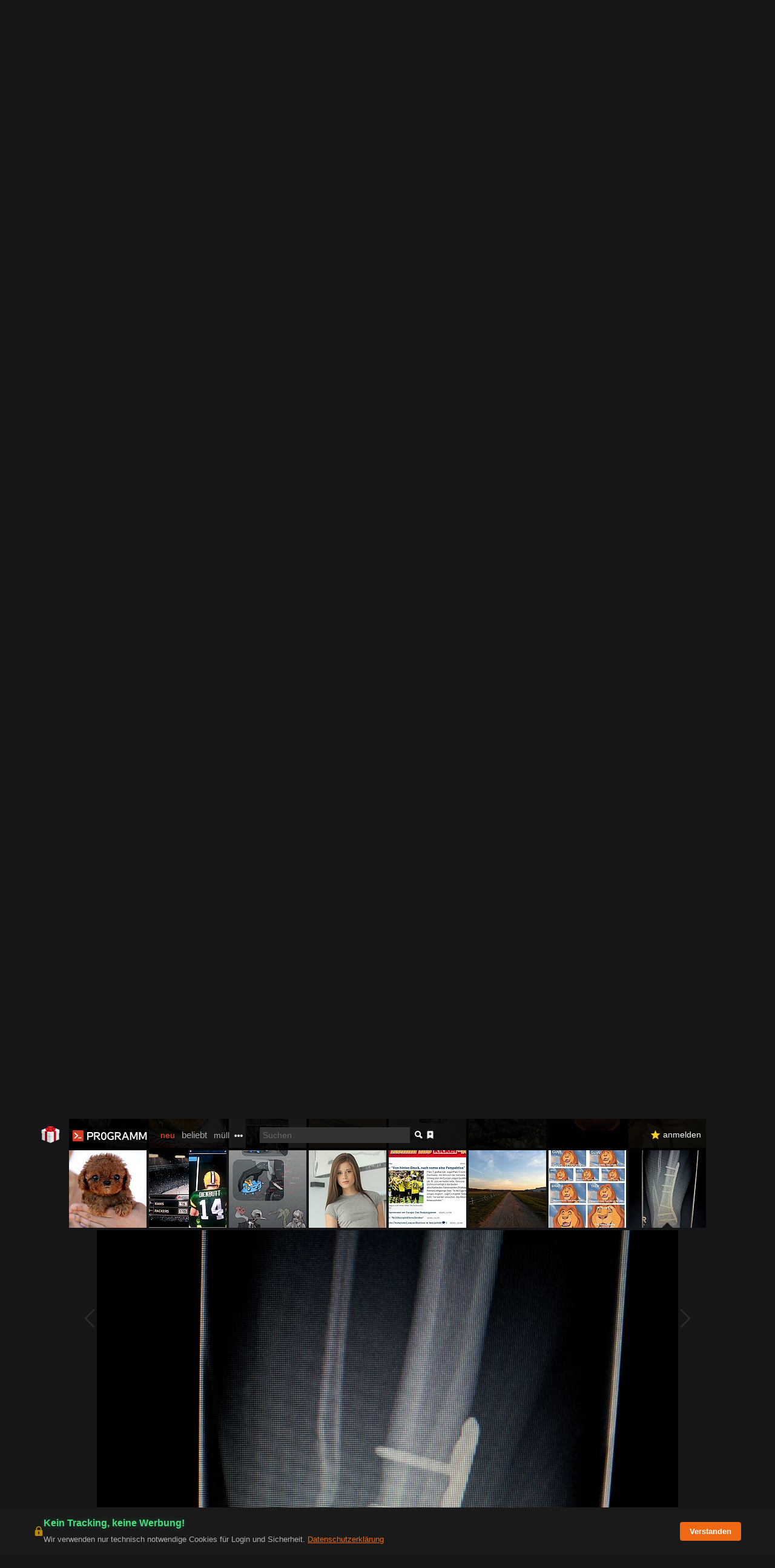

--- FILE ---
content_type: text/html; charset=utf-8
request_url: https://pr0gramm.com/new/790781
body_size: 928
content:
<!doctype html>
<!--
	DAS PROGRAMM MAG DICH <3
-->
<html lang="de" prefix="og: https://ogp.me/ns#">
<head>
	<meta charset="utf-8">
	<title>pr0gramm.com</title>
	<link rel="stylesheet" type="text/css" href="/media/pr0gramm.min.css?296225a8-ht">
	<link rel="icon" sizes="32x32 16x16" href="/favicon.ico">
	<link rel="icon" href="/media/pr0gramm-notext.svg" type="image/svg+xml">
	<link rel="icon" href="/media/pr0gramm-favicon.png">

	<link rel="apple-touch-icon" href="/apple-touch-icon.png">

	<meta name="description" content="Die besten Bilder und Videos aus dem Netz">
	<meta name="viewport" content="width=device-width,initial-scale=1">
	<meta name="mobile-web-app-capable" content="yes">
	<meta name="theme-color" content="#ee4d2e">

	<link rel="preconnect" href="https://thumb.pr0gramm.com/" crossorigin>
	<link rel="dns-prefetch" href="https://thumb.pr0gramm.com/">
	<link rel="preconnect" href="https://img.pr0gramm.com/" crossorigin>
	<link rel="dns-prefetch" href="https://img.pr0gramm.com/">

	<link rel="manifest" href="/manifest.json">
	<!-- Google Tag Manager - DISABLED -->
	<!-- Code kept for potential future use but commented out -->
	<!--
	<script>(function(w,d,s,l,i){w[l]=w[l]||[];w[l].push({'gtm.start':
				new Date().getTime(),event:'gtm.js'});var f=d.getElementsByTagName(s)[0],
			j=d.createElement(s),dl=l!='dataLayer'?'&l='+l:'';j.async=true;j.src=
			'https://www.googletagmanager.com/gtm.js?id='+i+dl;f.parentNode.insertBefore(j,f);
	})(window,document,'script','dataLayer','GTM-P64C9NK5');
	</script>
	-->
</head>
<body>
	<!-- Google Tag Manager noscript - DISABLED -->
	<!--
	<noscript>
		<iframe src="https://www.googletagmanager.com/ns.html?id=GTM-P64C9NK5" height="0" width="0" style="display:none;visibility:hidden"></iframe>
	</noscript>
	-->
	<noscript><div class="noscript">
		Please enable JavaScript or visit the <a href="/static/">static version</a> of this site.
	</div></noscript>
	<script type="text/javascript" src="/media/pr0gramm.min.js?296225a8-ht"></script>
</body>
</html>


--- FILE ---
content_type: text/css
request_url: https://pr0gramm.com/media/pr0gramm.min.css?296225a8-ht
body_size: 36069
content:
/* DAS PR0GRAMM MAG CSS...
	eigentlich garnicht so doll :/
*/

/* Amalgamation 2026-01-15 15:27:55 */
   @font-face{font-family:'pict0gramm';src:url('/media/fonts/pict0gramm.eot?forceV9');src:url('/media/fonts/pict0gramm.eot?#iefix&forceV9') format('embedded-opentype'), url('/media/fonts/pict0gramm.woff?forceV9') format('woff'), url('/media/fonts/pict0gramm.ttf?forceV9') format('truetype'), url('/media/fonts/pict0gramm.svg#pict0gramm?forceV9') format('svg');font-weight:normal;font-weight:400;text-rendering:optimizeLegibility;-webkit-font-smoothing:subpixel-antialiased;}
.pict{font-family:"pict0gramm";line-height:1;-webkit-font-smoothing:antialiased;-moz-osx-font-smoothing:grayscale;font-size:15px;-webkit-touch-callout:none;-webkit-user-select:none;-khtml-user-select:none;-moz-user-select:none;-ms-user-select:none;user-select:none;}
.theme-preview-0{border-bottom:1px solid #ee4d2e;}
:root{--theme-main-color:#ee4d2e;--theme-secondary-color:#75c0c7;--theme-logo-color:#d23c22;}
.theme-preview-1{border-bottom:1px solid #1db992;}
body.theme-1{--theme-main-color:#1db992;--theme-secondary-color:#1b9677;--theme-logo-color:#1db992;}
.theme-preview-2{border-bottom:1px solid #bfbc06;}
body.theme-2{--theme-main-color:#bfbc06;--theme-secondary-color:#b0ad05;--theme-logo-color:#bfbc06;}
.theme-preview-3{border-bottom:1px solid #008fff;}
body.theme-3{--theme-main-color:#008fff;--theme-secondary-color:#36a7ff;--theme-logo-color:#008fff;}
.theme-preview-4{border-bottom:1px solid #ff0082;}
body.theme-4{--theme-main-color:#ff0082;--theme-secondary-color:#f90081;--theme-logo-color:#ff0082;}
*{-webkit-box-sizing:border-box;-moz-box-sizing:border-box;box-sizing:border-box;}
img{border:0;}
html, body{touch-action:manipulation;background:#161618;font-family:sans-serif;line-height:1.3;color:#f2f5f4;font-size:14px;padding:0;margin:0;min-height:100%;overflow-anchor:none;}
a, .link{color:#75c0c7;color:var(--theme-secondary-color);text-decoration:none;}
.action{color:#ee4d2e;color:var(--theme-main-color);}
a:hover, .link:hover, .action:hover{cursor:pointer;color:#f5f7f6;}
.time{color:#bbb;font-weight:normal;margin-left:4px;}
a.time:hover{color:#f5f7f6;text-decoration:underline;}
.user-only, .guest-only{display:none;}
.status-user .user-only, .status-guest .guest-only{display:inline-flex;}
.status-user div.user-only, .status-guest div.guest-only{display:inline-flex;}
h1{font-size:24px;}
h2{font-weight:normal;text-transform:uppercase;font-size:21px;margin:12px 0 12px 0;}
h3{font-size:14px;color:#f5f7f6;font-weight:normal;text-transform:uppercase;margin:24px 0 8px 0;}
p{margin:1em 0 1em 0;}
.warn{color:#fc8833;}
p.warn{margin:4px 0 4px 2px;}
p.success{margin:4px 0 4px 2px;color:#84ee2e;}
.unimportant{color:#888;}
.small{font-size:10px;}
div.clear{clear:both;}
.info-badge{color:#f2f5f4;background-color:var(--theme-logo-color);padding:2px 6px;border-radius:4px;opacity:0.8;user-select:none;font-size:65%;}
div#page{margin:0 auto;position:relative;margin-bottom:3em;}
:root{--header-bar-height:52px;}
div#head{margin:0 auto;position:fixed;top:0;left:0px;right:0px;height:var(--header-bar-height);z-index:101;-webkit-transform:translateZ(0);}
body.one-sidebar div#head, body.one-sidebar div#page{padding-left:300px;}
body.two-sidebars div#head, body.two-sidebars div#page{padding:0 300px;}
body.in-app #head{display:none;}
body:not(.in-app) div#main-view{margin-top:var(--header-bar-height);position:relative;}
.fixed-sidebar-left{right:0;left:-920px;}
.fixed-sidebar-right{left:0;right:-920px;}
#footer-links{font-size:12px;width:300px;position:fixed;bottom:0;right:0;left:-920px;margin:auto;z-index:10;text-align:right;line-height:2;padding-bottom:8px;background-color:#161618;}
body.no-sidebar #footer-links, body.wide-no-sidebar #footer-links{width:225px;bottom:0;text-align:left;right:auto;line-height:1.3;padding:2px 0 2px 4px;background-color:rgba(0, 0, 0, 0.6);}
body.no-sidebar #footer-links div, body.wide-no-sidebar #footer-links div{display:inline;margin-right:10px;}
#footer-links a{color:#888;margin-right:8px;}
#footer-links a:hover{color:#f5f7f6;}
#head-content{position:relative;background-color:rgba(0, 0, 0, 0.9);height:100%;}
#head-menu{padding:13px 0 0 16px;}
.head-link{color:#f5f7f6;}
.head-link:hover{color:#ee4d2e;color:var(--theme-main-color);cursor:pointer;}
a.head-tab{font-weight:normal;color:#aaa;margin:4px 4px 0 4px;display:inline-block;}
a.head-tab.active, a.head-tab:hover{color:var(--theme-main-color);}
#page.lt7 a#tab-admin{display:none;}
#pr0gramm-logo{width:130px;height:25px;}
#pr0gramm-logo-background{fill:#d23c22;fill:var(--theme-logo-color);}
#pr0gramm-logo-link{float:left;display:block;overflow:hidden;margin:14px 13px 4px 4px;}
#pr0gramm-logo-link svg{height:30px;}
#page.lt4 #pr0gramm-logo-link{width:20px;}
.user-info{margin:17px 8px 0 0;float:right;}
#page.lt5 #user-profile-name{display:none;}
#user-profile-icon{display:none;}
#page.lt5 #user-profile-icon{display:inline;}
svg.elipsis-icon{fill:currentColor;stroke:none;width:14px;margin-bottom:-3px;}
svg.bookmark-icon{fill:currentColor;stroke:none;width:8px;vertical-align:bottom;margin:0 8px 2px 8px;}
svg.trending-icon{fill:currentColor;stroke:none;width:14px;vertical-align:bottom;margin:0 5px 2px 5px;}
svg.calendar-icon{fill:currentColor;stroke:none;width:12px;vertical-align:bottom;margin:0 6px 2px 6px;}
svg.chronicle-icon{fill:currentColor;stroke:none;width:13px;vertical-align:bottom;margin:0 6px 2px 5px;}
div.bookmark-row{margin:10px 4px 6px 4px;}
div.bookmark-row .pict{width:24px;text-align:center;display:inline-block;}
.pict.bookmark-collection{vertical-align:top;margin-top:2px;}
div.bookmark-row a{color:#fff;}
div.bookmark-row a:hover{color:#ee4d2e;color:var(--theme-main-color);}
div.bookmarks-head{margin:24px 8px 4px 10px;display:flex;justify-content:space-between;}
span.bookmarks-head-type{color:#999;}
span.bookmarks-head-divider{flex-grow:1;display:inline-block;background:#555;height:1px;margin:9px 16px 0 16px;}
.bookmark-add:hover{cursor:pointer;color:#ee4d2e;color:var(--theme-main-color);}
span.side-link{color:#aaa;}
span.side-link a{color:#aaa;}
.bookmark-delete{cursor:pointer;font-size:12pt;float:right;padding:0 12px 4px 8px;color:#555;font-weight:bold;}
div.bookmark-row.undo-delete-row{opacity:0.6;margin-left:12px;}
#page.desktop .bookmark-delete{display:none;}
.bookmark-delete:hover{color:#f40;}
#page.desktop .bookmark-row:hover .bookmark-delete{display:inline;}
#bookmarks-view{position:relative;min-height:40px;}
@keyframes spinner{to{transform:rotate(360deg);}
}
.spinner::before{content:"";box-sizing:border-box;position:absolute;top:50%;left:50%;width:20px;height:20px;margin-top:-10px;margin-left:-10px;border-radius:50%;border:2px solid #555;border-top-color:#111;border-bottom-color:#111;animation:spinner 1s ease infinite;}
#filter-link{margin:0 8px 0 18px;}
#filter-link-flag{display:none;margin-right:4px;}
#page.lt5 #filter-link-name{display:none;}
#page.lt5 #filter-link-flag{display:inline;}
#search-form-spacer{margin-left:20px;}
#search-form-inline{display:inline;}
#bookmark-button{position:relative;top:2px;margin-right:24px;font-size:17px;background:transparent;cursor:pointer;}
#bookmark-button:hover{color:#ee4d2e;color:var(--theme-main-color);}
#search-submit-inline{padding:2px 0 6px 3px;background:transparent;font-size:14px;}
#search-submit-inline:hover{color:#ee4d2e;color:var(--theme-main-color);}
input.q{background-color:#333;width:248px;}
#page.status-user.lt6 #search-form-inline, #page.status-guest.lt5 #search-form-inline{display:none;}
#search-input-in-menu{display:none;}
#search-button{display:none;margin-right:8px;cursor:pointer;}
#page.status-user.lt6 #search-button, #page.status-guest.lt5 #search-button{display:inline;}
#page.status-user.lt6 #search-input-in-menu, #page.status-guest.lt5 #search-input-in-menu{display:block;}
@media screen and (min-width:655px){#pr0mium-link{margin-right:0.2em;}
}
@media screen and (max-width:655px){#pr0mium-link span.pict{position:relative;bottom:2px;}
}
#pr0mium-link span.pict{font-size:19px;color:#fcce2a;}
#pr0mium-link:hover, #pr0mium-link:hover span.pict{color:var(--theme-main-color);}
#inbox-link{margin:0 10px 0 12px;}
#inbox-link, #inbox-link.empty:hover{color:#ee4d2e;color:var(--theme-main-color);}
#inbox-link.empty{color:#f5f7f6;}
.terminal{background-color:rgba(0, 0, 0, 0.9);position:absolute;padding:4px 8px;font-family:courier, monospace;}
.terminal-location{color:#888;}
.terminal-command{color:#fff;}
.terminal-comment{color:#00bb00;}
.tip-menu{display:none;position:absolute;top:61px;left:250px;background-color:#000;filter:drop-shadow(0 20px 30px #000);}
.tip-menu-visible{display:block;animation:tip-enter 0.125s;animation-timing-function:cubic-bezier(0.19, 1, 0.22, 1);}
.tip-menu-body{width:290px;padding:4px 8px;overflow-y:auto;max-height:calc(100vh - 70px);}
.tip-menu::after{content:"";position:absolute;top:-9px;left:136px;width:0;height:0;z-index:1;border-left:9px solid transparent;border-right:9px solid transparent;border-bottom:9px solid rgba(0, 0, 0, 0.9);}
@media only screen and (max-width:600px){.tip-menu{top:var(--header-bar-height);width:100%;}
.tip-menu::after{display:none;}
.tip-menu-body{width:initial;}
.tip-menu-visible{animation:tip-enter-mobile 0.125s;}
.tip-menu-primary-button{min-height:3em;}
}
@keyframes tip-enter{0%{opacity:0;transform:translateY(50px);}
100%{opacity:1;transform:0;}
}
@keyframes tip-enter-mobile{0%{opacity:0;transform:translateY(calc(var(--header-bar-height) / -2));}
100%{opacity:1;transform:0;}
}
#search-menu input{width:100%;}
div.search-exclude label{display:inline-block;margin-right:6px;}
input.exclude{background-color:#333;}
div.search-row{margin:0 0 18px 0;}
input[type="submit"].search-submit{font-size:14px;padding:8px 2px 8px 2px;}
#search-menu div.search-row-head{font-size:12px;letter-spacing:0.7px;margin:4px 0 4px 4px;}
#page.lt8 #search-form-inline input.q{width:148px;}
.search-help{display:block;float:right;width:11em;height:1.4em;overflow:hidden;background-color:#333;border-radius:0.7em;white-space:nowrap;margin-right:4px;position:relative;transition:width 0.1s;}
.search-help-inner{position:absolute;right:3px;}
.search-help-inner > span{top:1px;position:relative;}
#page.lt4 #filter-menu{left:140px;}
.filter-setting-list{display:flex;flex-direction:column;gap:2px;padding-left:16px;padding-right:16px;}
.filter-setting{display:flex;align-items:center;justify-content:left;gap:8px;height:55px;padding:4px 2px;cursor:pointer;}
#filter-save{font-size:14px;padding:8px 2px 8px 2px;width:100%;}
.filter-name{text-transform:uppercase;font-size:12px;color:#fff;white-space:nowrap;min-width:65px;display:flex;gap:8px;justify-content:left;align-items:center;}
.filter-desc{font-weight:normal;font-size:12px;color:#bbb;text-shadow:0 0 1px rgba(0, 0, 0, 0.2);font-style:normal;padding-right:8px;}
.filter-setting em{color:#f5f7f6;letter-spacing:1px;font-style:normal;}
.filter-setting:hover .filter-name{color:#fff;}
.filter-setting.active .filter-name{color:#ee4d2e;color:var(--theme-main-color);}
.filter-check{display:inline-block;width:14px;height:14px;border-radius:50%;border:1px solid #fff;}
.filter-setting.active .filter-check{border:1px solid #ee4d2e;border:1px solid var(--theme-main-color);background-color:#ee4d2e;background-color:var(--theme-main-color);}
#key-indicator{z-index:400;position:fixed;margin:auto;left:0;right:0;top:40%;text-align:center;max-height:100%;overflow:hidden;background-color:rgba(43, 46, 49, 0.9);color:#ee4d2e;color:var(--theme-main-color);padding:14px;font-size:32px;max-width:80px;height:60px;border-radius:5px;display:flex;align-items:center;justify-content:center;}
.checks > .check{margin-top:10px;background:#222;margin-right:auto;max-width:75%;padding:10px;text-align:left;}
.checks > .check > .icon{font-weight:bold;text-align:left;}
#tab-top{font-size:15px;margin-left:3px;margin-right:3px;}
input, textarea{font-family:sans-serif;font-size:14px;margin:0;border:0;background-color:#1b1e1f;color:#bbb;outline:none;padding:5px;border-radius:0;appearance:none;-webkit-appearance:none;}
::-webkit-input-placeholder{color:#666;}
::-moz-placeholder{color:#666;}
:-ms-input-placeholder{color:#666;}
textarea{height:96px;width:100%;margin-bottom:4px;resize:vertical;}
textarea:invalid{outline:none;box-shadow:none;}
input.wide{width:100%;}
input.text-line{width:300px;}
input.important{background:#222;width:330px;font-size:18px;padding:8px 4px;}
input.number{width:32px;text-align:right;}
input[type="number"]::-webkit-inner-spin-button, input[type="number"]::-webkit-outer-spin-button{-webkit-appearance:none;margin:0;}
input[type="number"]{-moz-appearance:textfield;}
input:focus, textarea:focus{background-color:#212425;color:#f5f7f6;}
input[disabled]{background-color:#3737379c !important;color:#888 !important;cursor:not-allowed;}
button::-moz-focus-inner, input[type="button"]::-moz-focus-inner, input[type="submit"]::-moz-focus-inner{border:0;padding:0;margin:-1px 0 0 0;}
button.secondary, input[type="button"].secondary, input[type="submit"].secondary{background-color:transparent;color:var(--theme-main-color);}
button.activate, input[type="submit"].activate, input[type="button"].activate{background-color:#00bb00;color:#000;}
button.misc, input[type="submit"].misc, input[type="button"].misc{background-color:#fc8833;color:#000;}
button.misc2, input[type="submit"].misc2, input[type="button"].misc2{background-color:#f0f;color:#000;}
button.delete, input[type="button"].delete, input[type="submit"].delete{background-color:#d23c22;color:#fff;}
button.remove, input[type="button"].remove, input[type="submit"].remove{background-color:#000;color:#fff;}
button.confirm, input[type="button"].confirm, input[type="submit"].confirm{margin:32px 0 0 0;width:300px;padding:12px;font-size:16px;}
.confirm-button, button, input[type="button"], input[type="submit"]{font-weight:600;display:inline-block;text-align:center;padding:8px 8px 6px 8px;margin:0;color:#f5f7f6;cursor:pointer;background-color:#ee4d2e;background-color:var(--theme-main-color);font-size:12px;border:none;}
.confirm-button:hover, button:hover, button:focus, input[type="button"]:hover, input[type="button"]:focus, input[type="submit"]:hover, input[type="submit"]:focus{outline:none;text-shadow:none;color:#555;background-color:#f5f7f6;}
button.cancel, button:disabled, input[type="button"].cancel, input[type="button"]:disabled, input[type="submit"]:disabled, input[type="submit"].cancel{background-color:#212425;color:#888;}
button:disabled, input[type="button"]:disabled, input[type="submit"]:disabled{cursor:not-allowed;}
input[type="checkbox"]{-webkit-appearance:checkbox;}
input[type="radio"]{-webkit-appearance:radio;}
input.box-from-label{display:none;}
input.box-from-label + label{cursor:pointer;position:relative;padding-left:18px;margin:4px 4px;}
input[disabled].box-from-label + label{color:#888 !important;cursor:not-allowed;}
input.box-from-label + label::before{position:relative;width:11px;height:11px;display:inline-block;background-color:transparent;border:1px solid #f5f7f6;content:"";position:absolute;top:2px;left:0;}
input[type="radio"].box-from-label + label::before{border-radius:50%;border-width:1.45px;}
input.box-from-label:checked + label::before{background-color:#f5f7f6;}
.card-radio{display:flex;flex-direction:column;gap:8px;}
.card-radio-list{display:grid;gap:16px;grid-template-columns:repeat(auto-fill, 250px);}
.card-radio-list input.box-from-label + label::before{left:unset;right:-13px;}
select{-webkit-appearance:none;-moz-appearance:none;appearance:none;border:0;background-color:#1b1e1f;padding:3px;color:#bbb;width:40%;}
select.with-arrow{background-image:url("data:image/svg+xml,%3Csvg xmlns='http://www.w3.org/2000/svg' width='100' height='100' style='fill:%23bbb;'%3E%3Cpolygon points='0,0 100,0 50,50'/%3E%3C/svg%3E");background-size:12px;background-position:calc(100% - 10px) 10px;background-repeat:no-repeat;}
select.overlay{-webkit-appearance:none;-moz-appearance:none;appearance:none;border:0;background-color:#1b1e1f;padding:3px;color:#bbb;width:300px;font-size:12px;}
optgroup{background-color:#333;color:#fff;}
.form-section{padding-bottom:24px;}
label{display:block;margin:0 0 2px 2px;}
label.checkbox-label{display:inline;}
span.field-details{color:#aaa;}
p.field-details{color:#aaa;margin:4px 0 24px 2px;}
div.form-row{margin:8px 0 12px 0;}
.card div.form-row, .card div.form-col{display:flex;gap:10px;}
.card div.form-row{flex-direction:row;align-items:center;}
.card div.form-col{flex-direction:column;align-items:flex-start;}
.card div.form-col > label, .card div.form-row > label{order:1;}
.card div.form-col > input, .card div.form-col > select, .card div.form-col > textarea, .card div.form-row > input, .card div.form-row > select, .card div.form-row > textarea{order:2;}
.card div.form-row.reversed label, .card div.form-row.reversed > label{order:2;}
.card div.form-col.reversed > input, .card div.form-col.reversed > select, .card div.form-col.reversed > textarea, .card div.form-row.reversed > input, .card div.form-row.reversed > select, .card div.form-row.reversed > textarea{order:1;}
div.divider{border-top:1px solid #666;padding:8px 0 0 0;margin:16px 0 8px 0;}
div.disabled-wrap{position:relative;}
div.disabled-overlay{position:absolute;left:0;right:0;top:0;bottom:0;z-index:10;background-color:#161618;opacity:0.7;}
input[type="button"].confirm.pay-with-wire{width:240px;text-align:center;}
input:required + label::after, select:required + label::after, textarea:required + label::after{content:" *";color:red;}
#bt-badge{text-align:center;position:fixed;top:30%;left:40%;width:400px;height:400px;border-radius:25px;background:#fff;}
details > summary{cursor:pointer;}
div.input-stack{display:flex;flex-direction:column;gap:5px;}
div.input-stack > *{display:flex;align-items:center;flex-direction:row;gap:10px;}
input[type="range"]{background-color:transparent;-webkit-appearance:none;width:100%;margin:6px 0;}
input[type="range"]:focus{outline:none;}
input[type="range"]::-webkit-slider-runnable-track{width:100%;height:2px;cursor:pointer;box-shadow:none;background:#ffffff;border-radius:0px;border:none;}
input[type="range"]::-webkit-slider-thumb{box-shadow:none;border:none;height:14px;width:3px;border-radius:7px;background:#ffffff;cursor:pointer;-webkit-appearance:none;margin-top:-6px;}
input[type="range"]:focus::-webkit-slider-runnable-track{background:#ffffff;}
input[type="range"]::-moz-range-track{width:100%;height:2px;cursor:pointer;box-shadow:none;background:#ffffff;border-radius:0px;border:none;}
input[type="range"]::-moz-range-thumb{box-shadow:none;border:none;height:14px;width:3px;border-radius:7px;background:#ffffff;cursor:pointer;}
input[type="range"]::-ms-track{width:100%;height:2px;cursor:pointer;background:transparent;border-color:transparent;color:transparent;}
input[type="range"]::-ms-fill-lower{background:#ffffff;border:none;border-radius:0px;box-shadow:none;}
input[type="range"]::-ms-fill-upper{background:#ffffff;border:none;border-radius:0px;box-shadow:none;}
input[type="range"]::-ms-thumb{box-shadow:none;border:none;height:14px;width:3px;border-radius:7px;background:#ffffff;cursor:pointer;height:2px;}
input[type="range"]:focus::-ms-fill-lower{background:#ffffff;}
input[type="range"]:focus::-ms-fill-upper{background:#ffffff;}
h1.pane-head{padding:16px 0;margin:0;font-weight:normal;}
@media all and (max-width:540px){h1.pane-head{font-size:1.6em;}
}
@media all and (min-width:672px){h1.pane-head{font-size:1.9em;}
}
@media all and (min-width:1024px){h1.pane-head{font-size:2.4em;}
}
@media all and (min-width:1157px){h1.pane-head{font-size:3.5em;}
}
h2.main-message{text-align:center;padding:64px 0 64px 0;}
h2.section{margin:38px 0 12px 0;}
h2.section .section-edit{font-size:14px;text-transform:none;margin-left:16px;}
h3.section{color:#777;}
h3.compact{margin:0 0 12px 0;}
.pane{padding:24px 4px;}
.tab-bar{padding:12px 0;font-size:16px;}
.tab-bar a{margin-right:16px;color:#f5f7f6;}
.tab-bar a:hover, .tab-bar a.active{color:#ee4d2e;color:var(--theme-main-color);}
.tab-bar span{color:#888;}
.tab-bar em{font-style:normal;margin-right:16px;margin-left:4px;}
.fine-print{margin:0;padding:0 0 0 20px;list-style:none;}
ol.fine-print li, ul.fine-print li{margin-bottom:3px;padding:0;font-size:12px;}
.fine-print>pre{overflow-x:auto;white-space:pre-wrap;white-space:-moz-pre-wrap;white-space:pre-wrap;white-space:-o-pre-wrap;word-wrap:break-word;}
.fine-print>pre.indent{margin-left:8px;}
.form-page{max-width:695px;}
.faint-footer{margin-top:48px;color:#555;}
.faint-footer a{color:#555;text-decoration:underline;}
.no-select{-webkit-touch-callout:none;-webkit-user-select:none;-khtml-user-select:none;-moz-user-select:none;-ms-user-select:none;user-select:none;}
.benis{color:#f5e743;}
@media only screen and (max-width:600px){.break-on-mobile::before{content:"\A";white-space:pre;}
}
.subscription-action>.pict, .collection-follow, .collection-unfollow{display:inline-block;vertical-align:middle;margin-right:2px;color:#fff;}
.user-stalk.dropdown-toggle:hover, .user-stalk.dropdown-content>li:hover, .user-stalk.dropdown-content>li:hover *{color:#ee4d2e;color:var(--theme-main-color);}
.user-stalk.dropdown-content{display:none;position:absolute;background-color:#212121;min-width:140px;z-index:1;padding:5px;-webkit-box-shadow:5px 9px 15px 5px rgba(0, 0, 0, 0.23);box-shadow:5px 9px 15px 5px rgba(0, 0, 0, 0.23);border-radius:3px;}
.user-stalk.dropdown-content>li{list-style:none;padding:2px;margin-bottom:5px;color:#fff;font-size:16px;}
.user-stalk.dropdown-content>li:hover{background:#474747;cursor:pointer;}
.user-stalk.dropdown-toggle{padding-right:12px;}
.user-stalk.dropdown-toggle:hover .user-stalk.dropdown-content{display:block;}
#user-report{font-size:16px;padding:8px;float:right;}
#user-admin{float:right;font-size:16px;padding:8px;}
.user-stalk.dropdown-toggle, .action.collection-unfollow, .action.collection-follow, .user-block, .user-unblock, .user-send-pm{display:inline-block;font-size:12px;color:#fff;background-color:#ee4d2e;background-color:var(--theme-main-color);padding:3px 12px;margin-left:16px;vertical-align:8px;cursor:pointer;}
.user-stalk.dropdown-toggle, .action.collection-unfollow, .action.collection-follow{vertical-align:2px;}
.user-unblock{background-color:#555;}
.subscription-notice::before{content:"\A";white-space:pre;}
.subscription-notice{font-size:small;display:none;}
.user-stalk.dropdown-toggle:hover, .action.collection-unfollow:hover, .action.collection-follow:hover, .user-block:hover, .user-unblock:hover, .user-send-pm:hover{color:#555;background-color:#f5f7f6;}
.follow-non-paid{display:none;}
.tab-bar em.follow-count{margin-right:4px;}
a.follow-list, a.stats{font-weight:normal;font-size:14px;color:#75c0c7;color:var(--theme-secondary-color);}
.user-stats{color:#888;padding:16px 0 16px 0;}
.user-score-pane{font-size:32px;}
.user-score{color:#f5f7f6;}
.tab-bar .user-mark{text-transform:uppercase;float:right;margin:0 8px 0 0;}
.with-background-image{z-index:1;}
.with-background-image::before{z-index:-1;user-select:none;pointer-events:none;content:"";position:absolute;top:0;left:0;width:100%;height:100%;max-width:100%;background-image:var(--background-image-url);background-size:contain;background-repeat:no-repeat;opacity:0;animation:fadeInProfileBackground 0.25s forwards;}
@keyframes fadeInProfileBackground{0%{opacity:0;}
100%{opacity:1;}
}
.badges{margin:20px 0;}
a.badge{position:relative;display:inline-block;margin:4px 4px;}
a.badge img{display:block;height:34px;max-width:34px;}
span.badge-extra{position:absolute;left:0;top:2px;display:block;font-size:14px;font-weight:bold;text-align:center;color:#161618;width:100%;}
span.badge-years{top:calc(50% - 11px);font-size:16px;color:#fff;}
.badges .badge-group{display:inline-block;position:relative;z-index:0;overflow:visible;vertical-align:baseline;}
.badges .badge-group .badge-group-gradient{position:absolute;height:100%;width:100%;background:linear-gradient(90deg, #161618 0%, rgba(255, 255, 255, 0) 100%);z-index:1;pointer-events:none;opacity:1;transition:opacity 0.3s ease;}
.badges .badge-group.expanded::before{opacity:0;}
.badges .badge-group .badge{position:relative;overflow:hidden;transition:all 0.3s ease;display:inline-block;vertical-align:baseline;}
.badges .badge-group.expanded .badge-group-gradient{opacity:0;}
.badges .badge-group:not(.expanded) .badge{display:none;}
.badges .badge-group:not(.expanded) .badge:nth-last-child(-n + 4){display:inline-block;}
.badges .badge-group.expanded .badge{display:inline-block !important;opacity:1 !important;}
.badges .badge-group:not(.expanded) .badge:first-child{margin-left:0;}
.badges .badge-group:not(.expanded) .badge:last-child{z-index:2;}
.badges .badge-group:not(.expanded) .badge{margin:0 -14px 0 0;width:34px;}
.badges .badge-group:not(.expanded) .badge:last-child{margin-right:0;}
.badges .badge-group::before{content:'';position:absolute;left:-10px;right:-10px;top:-10px;bottom:-10px;z-index:-1;}
.badges .badge-group.expanded .badge{margin:0px 3px !important;width:auto !important;}
.badges .badge-group.expanded .badge:first-child{margin-left:0px !important;}
.badges .badge-group.expanded .badge:last-child{margin-right:0px !important;}
.badges .badge-group:not(.expanded) .badge:nth-last-child(n + 5){opacity:0;margin-right:-43px;}
.badges .badge-group.expanded .badge{cursor:pointer;}
.badges .badge-group{cursor:pointer;}
.badges .badge-group.expanded{display:inline;white-space:normal;}
.collection-edit-form, .collection-delete-form, .collection-move-form{display:none;}
.collection-make-default, .collection-toggle-move{margin-left:16px;}
.collection-toggle-delete{color:#555;margin-left:16px;}
.collection-curators{display:flex;flex-direction:column;flex-wrap:wrap;justify-content:flex-start;align-items:normal;align-content:normal;margin-top:1em;max-height:75px;overflow-y:auto;overflow-x:hidden;}
.collection-curators:nth-child(1){display:block;flex-grow:0;flex-shrink:1;flex-basis:auto;align-self:auto;order:0;}
span.badge-tags{top:9px;transform:rotate(42.5deg);font-size:8px;color:#fff;}
#page:not(.lt8) .form-page-upload{display:inline-block;}
.form-page-side-panel{display:none;}
#page:not(.lt8) aside.form-page-side-panel{display:inline-block;height:100%;vertical-align:top;margin-left:32px;}
.upload-form-page-side-panel-color{display:flex;gap:8px;align-items:center;}
.upload-form-page-side-panel-color-view{display:inline-block;width:75px;height:2em;background-color:var(--color-hint);}
.upload-form-page-side-panel{display:flex;gap:8px;flex-direction:column;}
.upload-form-page-side-panel code{background-color:#212121;padding:2px 6px 1px 6px;}
div.followed-user{float:left;height:128px;width:340px;margin:24px 0;}
div.follow-details{float:left;padding-left:12px;position:relative;height:128px;width:200px;}
div.follow-times{margin:16px 0 0 2px;}
div.follow-details .user-follow, div.follow-details .user-unfollow{position:absolute;bottom:0;margin:0;}
div.follow-details .user-subscribe, div.follow-details .user-unsubscribe{position:absolute;left:120px;bottom:4px;margin:0;}
div.follow-details.following .user-follow{display:none;}
div.follow-details.not-following .user-unfollow, div.follow-details.not-following .user-subscribe, div.follow-details.not-following .user-unsubscribe{display:none;}
div.follow-details.subscribed .user-subscribe{display:none;}
div.follow-details.unsubscribed .user-unsubscribe{display:none;}
.inbox-nav-bar{font-size:12px;padding:32px 0 16px 0;}
.inbox-nav{text-transform:uppercase;}
.inbox-nav.older{float:right;}
.user-show-all{text-transform:none;font-size:14px;margin-left:16px;}
.conversations-pane{width:200px;float:left;border-right:1px solid #252525;padding-bottom:72px;}
.conversation-tab{display:block;padding:8px 0 8px 2px;cursor:pointer;}
.conversation-tab:hover, .conversation-tab.active{background-color:#191919;}
.conversation-tab.active{background-color:#222;}
.time.unimportant{color:#444;}
.message-row{display:flex;justify-content:flex-start;}
.message-row-own{justify-content:flex-end;}
.private-messages{margin-left:210px;max-width:710px;}
.message{max-width:532px;margin:0 0 16px 0;position:relative;}
.message.message-own{margin-left:16px;color:#aaa;}
.comment-foot.message-foot{padding-bottom:12px;border-bottom:0;}
#page.lt4 .conversations-pane{width:120px;overflow:hidden;}
#page.lt4 .private-messages{margin-left:110px;overflow:hidden;}
#page.lt4 .private-messages .comment-content, #page.lt4 .private-messages .comment-foot{margin-left:4px;}
#page.lt4 .message{max-width:270px;}
textarea.comment.private-message{width:100%;max-width:none;}
.private-message-form{padding-left:28px;margin-bottom:32px;}
.private-message-form .message-input-disabled{height:2em;}
#page.lt4 .private-message-form{padding-left:0;}
.unread-count{display:inline-block;border-radius:50%;background-color:#ee4d2e;background-color:var(--theme-main-color);min-width:14px;height:14px;font-size:10px;color:#fff;text-align:center;margin-left:2px;vertical-align:top;padding-right:1px;}
.tab-bar .unread-count{color:#fff;}
.unread-count.aside{float:right;margin-right:8px;}
.digest-list{display:flex;flex-direction:column;gap:16px;}
.digest-entry{display:flex;flex-direction:column;gap:8px;}
.digest-thumbs{display:flex;flex-wrap:wrap;min-width:calc((128px + 4px) * 3);}
#settings-logout-link{color:#ee4d2e;color:var(--theme-main-color);float:right;}
#settings-logout-link:hover{color:#fff;}
input.settings-save{margin-top:12px;}
.force-case{text-transform:none;}
div.divide-3-1, div.divide-3-2, div.divide-3-3{width:33%;}
div.divide-3-1{float:left;padding:16px 8px 16px 16px;}
div.divide-3-2{float:left;padding:16px 8px 16px 8px;}
div.divide-3-3{float:left;padding:16px 16px 16px 8px;}
div.divide-2-1, div.divide-2-2{width:50%;}
div.divide-2-1{float:left;padding:16px 8px 16px 16px;}
div.divide-2-2{float:right;padding:16px 16px 16px 8px;}
#page.lt4 div.divide-3-1, #page.lt4 div.divide-3-2, #page.lt4 div.divide-3-3, #page.lt4 div.divide-2-1, #page.lt4 div.divide-2-2{float:none;padding:16px;width:auto;}
.tagsinput{background:transparent;}
.ui-helper-hidden-accessible{display:none;}
#upload-droparea{color:#ccc;border:1px #ee4d2e solid;border:1px var(--theme-main-color) solid;padding:20px;text-transform:uppercase;text-align:center;cursor:pointer;}
#upload-droparea.active{background-color:#ee4d2e;background-color:var(--theme-main-color);color:#f5f7f6;}
#upload-droparea:hover{color:#f5f7f6;}
#upload-file{visibility:hidden;width:0;height:0;}
#upload-source{height:152px;}
#upload-preview{display:none;text-align:center;padding-top:12px;height:152px;}
#upload-preview img, #upload-preview video{max-width:460px;max-height:132px;}
.progress-bar{width:100%;height:3px;position:relative;background-color:#555;}
.progress{height:100%;background-color:#75c0c7;background-color:var(--theme-secondary-color);width:0%;}
.upload-tagsinput{min-height:26px;}
div.sfw-status{float:right;padding-left:4px;}
div.sfw-status label{display:inline-block;margin-right:6px;}
div.upload-similar{padding:8px 0;}
.upload-similar-images{display:flex;gap:8px;}
p.queue-description{text-align:center;}
h1.queue-position{margin:0;text-align:center;font-weight:bold;font-size:128px;}
.schedule-upload{margin-bottom:10px;}
input:invalid{color:#fc8833;}
.scheduled-items{display:grid;grid-template-columns:128px 1fr;grid-template-rows:1fr;gap:1px 1px;margin-bottom:15px;grid-template-areas:"thumb info";}
.scheduled-items>.thumb{grid-area:thumb;}
.scheduled-items>.info{grid-area:info;padding-left:10px;display:flex;gap:8px;flex-direction:column;}
h2.feature-head{text-align:center;font-size:21px;}
h2.feature-head.one-row{padding-top:16px;}
div.feature-icon{margin:24px 0;text-align:center;}
div.spacing{margin-bottom:64px;}
div.feature-icon img{width:140px;height:140px;}
p.feature-description{text-align:center;}
svg.product-sub-feature-icon{width:13px;color:#fcce2a;margin-left:7px;margin-right:9px;}
.product-sub-feature-icon{font-size:14pt;color:#fcce2a;margin-right:2px;}
.producte-feature-status{margin:0 8px 0 7px;font-size:18pt;line-height:0.2;}
.product-sub-feature{padding:8px;}
@media only screen and (min-width:1140px){.product-overview-grid{display:grid;grid-template-columns:repeat(3, 1fr);grid-template-rows:0.5fr 10fr 0.5fr;}
}
@media only screen and (max-width:1139px){.product-grid{max-width:400px;margin:10px auto auto;}
}
.product-grid{position:relative;display:grid;grid-template-columns:1fr;grid-template-rows:0.3fr 0.5fr 0.3fr;background:#222;text-align:center;}
.product-grid.selected{background-color:#333;}
.product-grid>.title{font-size:25px;padding:8px;}
.product-grid>.title>.subtitle{font-size:initial;color:#555;}
.product-grid>.title>.subtitle::before{content:"\A";white-space:pre;}
.product-grid>.price{padding:25px;font-size:calc(35px + 0.5vw);}
span.price-detail{font-size:calc(20px + 0.5vw);}
.price-monthly{position:absolute;top:42%;left:35%;font-size:15px;color:#3c3c3c;}
@media only screen and (min-width:1140px){.price-monthly.middle{top:45%;}
}
span.price-detail.discount{text-decoration-line:line-through !important;text-decoration:#c52b2f;}
span.price-symbol{font-size:calc(32px + 0.5vw);}
.product-grid>.select{max-height:100px;}
.product-grid>.select>.button{font-weight:600;display:inline-block;text-align:center;padding:8px 8px 6px 8px;margin:35px;color:#f5f7f6;cursor:pointer;font-size:18px;position:relative;width:56%;}
.product-grid>.select>.button:hover{outline:none;text-shadow:none;color:#555;background-color:#f5f7f6;}
.product-dropdown{position:relative;top:-35px;max-width:56%;background:#222222;text-align:center;margin-left:auto;margin-right:auto;}
.product-dropdown a{padding:12px 16px;text-decoration:none;display:block;}
.product-dropdown a:hover{background:#323232;}
.product-grid>.select>.button+.product-dropdown{display:none;}
.product-grid>.select>.button:hover+.product-dropdown, .product-grid>.select>.button.selected+.product-dropdown{display:block;}
.product-grid>.select>.product-dropdown:hover{display:block;}
.product-grid.offer-1{z-index:3;min-height:300px;grid-area:2 / 1 / 3 / 2;}
.product-grid.offer-2{z-index:2;min-height:300px;webkit-box-shadow:4px 2px #2f29294a, -4px 0 2px #2f29294a;-moz-box-shadow:4px 0 2px #2f29294a, -4px 0 2px #2f29294a;box-shadow:4px 0 2px #2f29294a, -4px 0 2px #2f29294a;grid-area:1 / 2 / 4 / 3;}
.product-grid.offer-3{z-index:1;min-height:300px;grid-area:2 / 3 / 3 / 4;}
.offer-1>.price, .offer-1>.select>.button{background-color:#008fff;}
.offer-1>.title{color:#008fff;}
.offer-2>.price, .offer-2>.select>.button{background-color:#1cb992;}
.offer-2>.title{color:#1cb992;}
.offer-3>.price, .offer-3>.select>.button{background-color:#ee4d2e;}
.offer-3>.title{color:#ee4d2e;}
form#payment-form{display:none;padding:16px 16px;}
#bt-overlay{z-index:101;display:none;background-color:rgba(255, 255, 255, 0.9);position:fixed;left:0;top:0;width:100%;height:100%;}
#bt-window{position:absolute;top:0;bottom:0;left:0;right:0;margin:auto;width:392px;height:460px;background-color:#fff;padding:8px;}
#bt-logo{display:block;width:100%;text-align:center;height:44px;margin:32px 0 32px 0;border:0;}
input#bt-complete-payment{background-color:#009cde;font-size:16px;font-weight:bold;padding:12px 8px;width:100%;margin:24px 0 0 0;}
input#bt-complete-payment:hover{background-color:#008ac5;color:#fff;}
input#gift_mail, input#gift_user{min-width:250px;}
.gift-select.confirm-button{margin-left:10px;}
.gift{padding:5px;background:#2a2e31;}
#gift-greeting{margin-top:10px;}
#gift_message{max-width:615px;}
#gift-greeting, #gift-receiver, #gift-deselect, #gift-receiver-mail, #gift-receiver-name{display:none;}
.checkout:disabled{pointer-events:none;cursor:none;}
.discount-badge{width:85px;height:88px;overflow:hidden;position:absolute;top:0px;right:0px;}
.discount-badge>div{font:bold 10px Sans-Serif;text-align:center;text-shadow:rgba(57, 53, 53, 0.5) 0px 1px 0px;box-shadow:0 0 1px 2px #1515155e;-moz-box-shadow:0 0 1px 2px #1515155e;-webkit-box-shadow:0 0 1px 2px #1515155e;-webkit-transform:rotate(45deg);-moz-transform:rotate(45deg);-ms-transform:rotate(45deg);-o-transform:rotate(45deg);transform:rotate(45deg);position:relative;padding:7px 0;left:-5px;top:15px;width:120px;background-color:#ff0082;color:#fffef9;}
.discount-badge>div::before, .discount-badge>div:after{content:"";position:absolute;bottom:-3px;}
.discount-badge>div::before{left:0;}
.discount-badge>div::after{right:0;}
.auth-box{background-color:#2a2e31;margin-left:auto;margin-right:auto;width:80%;max-width:550px;}
.auth-box>.auth-box-header{padding:16px;color:#a1a1a1;text-align:center;}
.auth-box>.auth-box-header>.auth-box-header-app-name{margin:10px 0;color:#fff;display:flex;justify-content:center;align-items:center;gap:16px;}
.auth-box>.auth-box-header>.auth-box-header-app-name>.auth-box-header-app-name-heading{font-size:32px;font-weight:bold;}
.auth-box>.auth-box-permissions{padding:16px;background-color:#212121;}
.auth-box>.auth-box-permissions ul{margin:24px 0 8px 0;list-style-type:none;display:flex;gap:8px;flex-direction:column;}
.auth-box .auth-box-icon{margin-right:2px;min-width:1.5em;display:inline-block;text-align:center;}
.auth-box>.auth-box-notes{padding:16px;}
.auth-box>.auth-box-options{padding:16px;display:flex;gap:8px;}
.auth-box>.auth-box-options>button{width:50%;padding:1em;}
.auth-box>.auth-box-footer{padding:16px;font-size:90%;color:#a1a1a1;text-align:center;}
@media only screen and (max-width:650px){.auth-box{margin:0;width:100%;}
}
.faq-container{padding-bottom:10px;margin:0 16px 48px;}
.faq-search-box{display:grid;grid-template-rows:35px;grid-template-areas:". .";gap:0;}
.faq-articles{display:grid;gap:10px 20px;}
.select-article{font-weight:bold;margin-bottom:20px;}
@media only screen and (min-width:650px){.faq-search-box{grid-template-columns:80% 20%;}
.faq-search{margin:80px 20% 10% 20%;}
.faq-articles{grid-template-columns:repeat(3, 1fr);}
}
@media only screen and (max-width:650px){.faq-search-box{grid-template-columns:70% 30%;}
.faq-search{margin:80px 0 10% 0;}
.faq-articles{grid-template-columns:1fr;}
}
body.in-app .faq-search{margin-top:16px;}
.faq-search-box input{background:#333;}
.faq-search-box button{border:none;background:var(--theme-main-color);color:#f5f7f6;font-weight:900;}
.faq-search-box button:hover{background:#f5f7f6;color:#555;outline:none;}
.faq-categories{display:grid;grid-template-rows:auto;gap:15px 15px;}
@media only screen and (min-width:650px){.faq-categories{grid-template-columns:1fr 1fr 1fr;}
}
@media only screen and (max-width:650px){.faq-categories{grid-template-columns:1fr;}
}
.faq-category{position:relative;background:#2a2e31;text-align:center;color:#f2f5f4;}
.faq-category span.pict{position:absolute;font-size:42px;left:5px;top:2px;color:#868686;}
.faq-category:hover{background:#f5f7f6;color:#555;}
.faq-articles-article>h3{margin-top:15px;}
.faq-articles-article{background:#2e2e2e2e;padding-left:10px;}
.faq-articles-article>h3{color:var(--theme-main-color);}
.faq-articles-article>p{color:#f2f5f4 !important;}
#faq-article>h2{color:var(--theme-main-color);}
#faq-article{background:#222;padding:11px;margin-bottom:30px;}
.score-chart{max-height:300px;padding-top:5px;overflow:visible;width:100%;}
.score-chart>polyline{fill:none;animation:draw 1.5s linear forwards;stroke:var(--theme-main-color);}
@keyframes draw{to{stroke-dashoffset:0;}
}
.score-chart>circle{fill:slategrey;animation:fadein 2s;}
@keyframes fadein{0%{opacity:0;}
70%{opacity:0;}
80%{opacity:0;}
100%{opacity:1;}
}
.score-chart>line{stroke:white;}
.grid{display:grid;grid-template-columns:repeat(12, 1fr);}
@media only screen and (max-width:800px){.list-items-wrapper{grid-column:auto / span 12;}
.list-comments-wrapper{grid-column:auto / span 12;}
}
@media only screen and (min-width:801px){.list-items-wrapper{grid-column:auto / span 6;}
.list-comments-wrapper{grid-column:auto / span 6;}
}
.list-comments, .list-items{background:#212121;max-height:555px;min-height:555px;max-width:90%;margin-right:auto;margin-left:auto;overflow:auto;}
.key-indicators>div{padding:10px;text-align:center;font-size:40px;}
.subtitle{font-size:15px;color:var(--theme-main-color);}
.text-muted{color:#888888;}
.list-items::-webkit-scrollbar, .list-comments::-webkit-scrollbar{width:10px;}
.list-items::-webkit-scrollbar-track, .list-comments::-webkit-scrollbar-track{background:#222222;}
.list-items::-webkit-scrollbar-thumb, .list-comments::-webkit-scrollbar-thumb{background:var(--theme-logo-color);}
.list-items::-webkit-scrollbar-thumb:hover, .list-comments::-webkit-scrollbar-thumb:hover{background:var(--theme-secondary-color);}
.heart-after::after{content:" *";color:var(--theme-main-color);position:relative;top:2px;font-family:"pict0gramm";}
.heart-before::before{content:"* ";color:var(--theme-main-color);position:relative;top:2px;font-family:"pict0gramm";}
@media only screen and (max-width:1007px){.search-grid{display:grid;grid-template-rows:1fr 1fr;grid-template-columns:135px 1fr;gap:2px 10px;grid-template-areas:"type include" "value value";justify-content:center;}
.search-type>select{min-height:100%;width:135px;}
.search-include>select{min-width:110px;min-height:100%;}
}
@media only screen and (min-width:1008px){.search-grid{display:grid;grid-template-rows:1fr;grid-template-columns:11em 8em 35em;gap:0 10px;grid-template-areas:"type include value";justify-content:center;}
.search-type>select{min-width:100%;min-height:100%;}
.search-include>select{min-width:100%;min-height:100%;}
}
.search-type{grid-area:type;}
.search-type{grid-area:type;}
.search-include{grid-area:include;}
.search-value{grid-area:value;}
.search-value.input{min-width:100%;min-height:100%;}
.search-logic{margin-top:5px;margin-bottom:5px;text-align:center;}
#overlay{display:none;position:fixed;top:0;left:0;bottom:0;right:0;background-color:rgba(0, 0, 0, 0.7);z-index:101;align-items:center;justify-content:center;-webkit-transform:scale(1);transform:scale(1);}
div#overlay-box{z-index:200;position:fixed;max-height:85%;overflow:auto;width:500px;background-color:rgba(43, 46, 49, 0.9);filter:drop-shadow(0 20px 30px #000);backdrop-filter:blur(10px);}
div#overlay-box.overlay-delete-item{max-height:90%;}
div#overlay-box.overlay-delete-item > div.overlay-content:nth-child(2){padding-top:0;}
body.no-sidebar div#overlay-box{width:400px;}
div#overlay-box h2{padding:0;margin:0;}
div.overlay-content{padding:20px;}
div.overlay-tabs{background-color:rgba(0, 0, 0, 0.5);}
div.overlay-tabs span.overlay-link, div.overlay-tabs span.action{display:inline-block;font-size:16px;padding:20px;}
div.overlay-tabs span.overlay-link:hover, div.overlay-tabs span.active{color:#ee4d2e;color:var(--theme-main-color);}
div.call-to-action{margin-top:32px;}
#overlay.mobile{position:absolute;min-height:100vh;}
#overlay.mobile #overlay-box{top:120px;position:absolute;-webkit-transform:translateY(0);-moz-transform:translateY(0);-ms-transform:translateY(0);transform:translateY(0);}
div#overlay-box.overlay-edit-tags{top:50%;-webkit-transform:translateY(-50%);-moz-transform:translateY(-50%);-ms-transform:translateY(-50%);transform:translateY(-50%);}
div#overlay-box.overlay-collect{max-width:582px;width:auto;}
.collection-box-container{width:128px;height:165px;display:inline-block;margin:0 4px 4px 0;position:relative;}
.collection-box{width:128px;height:128px;position:absolute;top:0;left:0;background-color:#3d4144;}
.collection-box.allow-hover:hover, .collection-box.active{cursor:pointer;background-color:#5f666b;}
.collection-name{position:absolute;bottom:4px;width:128px;text-align:center;font-weight:bold;font-size:12px;}
form#collection-create-form{display:none;}
input#collection-create-name{background-color:transparent;width:100%;font-weight:bold;text-align:center;padding:4px 0 0 0;}
.collection-disabled{opacity:0.3;}
.collection-remove-icon{color:#ee4d2e;font-size:20px;vertical-align:middle;margin-right:4px;}
.collection-usage-hint{padding:8px 20px;font-style:italic;background-color:rgba(0, 0, 0, 0.29);color:#a0a0a0;}
.collection-preview{position:absolute;left:0;top:0;transform-origin:center 400px;transition:all 0.2s;overflow:hidden;width:128px;height:128px;}
.collection-preview-blurred{filter:blur(3px);}
.collection-collected-indicator{color:#ee4d2e;color:var(--theme-main-color);}
.collection-remove-indicator{z-index:110;display:none;position:absolute;color:#fff;content:"";font-size:96px;text-align:center;width:100%;height:100%;background-color:rgba(255, 0, 0, 0.3);}
.collection-remove:hover .collection-remove-indicator, .collection-remove.active .collection-remove-indicator{display:block;}
.collection-add.allow-hover:hover .collection-preview:first-child, .collection-add.active .collection-preview:first-child{z-index:101;transform:rotate(2deg);left:-3px;box-shadow:4px 4px 3px rgba(0, 0, 0, 0.2);}
.collection-add.allow-hover:hover .collection-preview:nth-child(2), .collection-add.active .collection-preview:nth-child(2){z-index:102;top:-3px;}
.collection-add.allow-hover:hover .collection-preview:nth-child(3), .collection-add.active .collection-preview:nth-child(3){z-index:103;transform:rotate(-2deg);left:3px;box-shadow:4px 4px 3px rgba(0, 0, 0, 0.2);}
:root{--gpt-mobile-sticky-height:100px;--gpt-mobile-sticky-width:320px;}
.side-wide-skyscraper{width:300px;min-height:600px;overflow:hidden;margin:auto;z-index:10;position:fixed !important;top:calc(50dvh - 600px / 2) !important;}
.side-wide-skyscraper img{width:300px;height:600px;}
body.no-sidebar #gpt-skyscraper-left{display:none;}
body.no-sidebar #gpt-skyscraper-right, body.one-sidebar #gpt-skyscraper-right{display:none;}
iframe.wide-skyscraper{margin:0;padding:0;width:300px;height:620px;overflow:hidden;border:0;}
.comments-large-rectangle-wrapper{width:336px;height:280px;float:right;margin-top:12px;margin-bottom:12px;position:relative;display:block;z-index:10;overflow:hidden;max-width:336px;max-height:280px;}
.comments-large-rectangle-wrapper *{max-width:100%;max-height:100%;object-fit:contain;}
.comments-large-rectangle-wrapper img{width:336px;height:280px;}
#page.lt7 .comments-large-rectangle-wrapper{width:336px;height:280px;float:unset;margin-top:12px;margin-bottom:12px;position:relative;display:block;z-index:10;text-align:-webkit-center;}
.divider-large-rectangle{width:336px;height:280px;z-index:10;margin:8px auto 8px auto;display:none;}
#page.lt4 .divider-large-rectangle{display:block;}
.divider-small-banner{width:300px;height:50px;z-index:10;margin:8px auto 8px auto;display:none;}
#page.lt4 .divider-small-banner{display:block;}
.divider-full-banner{width:468px;height:60px;border:0;z-index:10;bottom:0;margin:8px auto 8px auto;display:none;}
#page.lt7 .divider-full-banner{display:block;}
#page.lt4 .divider-full-banner{display:none;}
.disable-ads{font-size:12px;color:gray;}
.disable-ads:hover{color:white;}
.mobile-sticky-header:has(.gpt-sticky-top:empty){height:0;}
.mobile-sticky-header:has(.gpt-sticky-top:not(:empty)){display:flex;justify-content:center;background-color:#161618;height:var(--gpt-mobile-sticky-height);}
body:not(.in-app).has-sticky-top{--has-ad:0;}
body:not(.in-app).has-sticky-top:has(.gpt-sticky-top:not(:empty)){--has-ad:1;}
.mobile-sticky-header .gpt-sticky-top{height:var(--gpt-mobile-sticky-height);width:var(--gpt-mobile-sticky-width);background-color:#161618;}
.gpt-sticky-top:not(:empty){height:var(--gpt-mobile-sticky-height);width:var(--gpt-mobile-sticky-width);background-color:#161618;}
.gpt-sticky-top:empty{height:0;}
body:not(.in-app).has-sticky-top #page > div#main-view{margin-top:calc(var(--header-bar-height) + var(--gpt-mobile-sticky-height) * (var(--has-ad, 0)));}
.voted-up .vote-up{color:#ee4d2e;color:var(--theme-main-color);}
.vote-up, .vote-down{color:#888;cursor:pointer;}
@media (hover:hover){.vote-up:hover, .voted-down .vote-up:hover, .voted-up .vote-up:hover{color:var(--theme-main-color);opacity:0.8;}
.vote-down:hover, .voted-up .vote-down:hover, .voted-down .vote-down:hover{color:#aaa;}
}
.voted-down .vote-down{color:#f5f7f6;}
.voted-up .vote-down, .voted-down .vote-up{color:#3c3c3c;}
.voted-down .vote-down{color:#f5f7f6;}
.vote-fav{color:#888;font-size:24px;cursor:pointer;position:absolute;left:154px;top:36px;}
.vote-fav.faved, .vote-fav:hover{color:#ee4d2e;color:var(--theme-main-color);}
.collect{color:#888;font-size:14px;cursor:pointer;position:absolute;left:180px;top:34px;padding:3px 2px;}
.collect:hover{color:#ee4d2e;color:var(--theme-main-color);}
.vote-cfav{color:#888;font-size:18px;cursor:pointer;position:relative;padding:0 8px 0 4px;top:4px;}
.vote-cfav.faved, .vote-cfav:hover{color:#ee4d2e;color:var(--theme-main-color);}
#loader{position:absolute;bottom:0;left:0;width:100%;height:1px;}
#loader > div{width:0;height:1px;background-color:#ee4d2e;background-color:var(--theme-main-color);-webkit-animation:loader 30s infinite ease-out;animation:loader 30s infinite ease-out;-webkit-animation-fill-mode:both;animation-fill-mode:both;}
@-webkit-keyframes loader{0%{width:0;}
5%{width:75%;}
100%{width:100%;}
}
@keyframes loader{0%{width:0;}
5%{width:75%;}
100%{width:100%;}
}
div.tagsinput{background-color:#1b1e1f;padding:5px 5px 0 5px;overflow:hidden;white-space:nowrap;margin-bottom:10px;font-size:14px;}
div.tagsinput span.tag{float:left;background-color:#333;border-radius:10px;padding:2px 10px;margin:0 6px 6px 0;}
div.tagsinput span.tag a{font-weight:bold;color:#ee4d2e;color:var(--theme-main-color);text-decoration:none;font-size:12px;vertical-align:top;}
div.tagsinput span.tag a:hover{color:#f5f7f6;}
div.tagsinput input{width:250px;margin:0px;font-family:sans-serif;font-size:14px;border:1px solid transparent;background:transparent;outline:0px;}
input.tagsinput-writebox{padding:0 !important;color:#666;}
input.tagsinput-writebox.active{color:#f5f7f6;}
.tags_clear{clear:both;width:100%;height:0px;}
.not_valid{color:#fc8833 !important;}
.user{margin:0 0 0 2px;color:#f5f7f6;}
a.user:hover{color:#75c0c7;color:var(--theme-secondary-color);}
.user:after{content:'\25CF';margin-left:0.4em;}
.um0:after{color:#FFFFFF;}
.um1:after{color:#E108E9;}
.um2:after{color:#5BB91C;}
.um3:after{color:#FF9900;}
.um4:after{color:#444444;}
.um5:after{color:#008FFF;}
.um6:after{color:#6C432B;}
.um7:after{color:#1cb992;content:'\25C6';margin-left:0.4em;}
.um8:after{color:#d23c22;content:'\25A7';margin-left:0.4em;}
.um9:after{color:#1cb992;}
.um10:after{color:#addc8d;}
.um11:after{color:#7fc7ff;}
.um12:after{color:#c52b2f;content:'\2764';margin-left:0.4em;}
.um13:after{color:#10366f;}
.um14:after{color:#ffc166;}
.um15:after{color:#ea9fa1;}
.um16:after{color:#337fd2;}
.um17:after{color:#c52b2f;}
.card-stack{display:flex;gap:16px;flex-direction:column;}
.card{background-color:rgba(255, 255, 255, 0.02);}
.card-body{padding:16px;}
.card-header{background-color:rgba(255, 255, 255, 0.05);padding:16px;}
.card-footer{background-color:rgba(255, 255, 255, 0.02);padding:16px;}
.card-header > h1, .card-header > h2, .card-header > h3, .card-header > h4, .card-header > h5, .card-header > h6{margin:0;padding:0;}
.card-header, .card-body{padding:10px;}
div#stream{padding-bottom:400px;}
div.stream-row{clear:left;margin-left:-4px;}
div.stream-row.in-pane{margin-top:4px;}
a.thumb{position:relative;display:block;float:left;width:128px;height:128px;background-color:#212121;margin:0 0 4px 4px;}
a.thumb img{display:block;}
a.thumb, .item-image{-webkit-tap-highlight-color:transparent;user-select:none;}
a.thumb.active img{opacity:0.75;}
a.thumb.active:after{content:"";position:absolute;bottom:0px;left:55px;width:0;height:0;z-index:1;border-left:9px solid transparent;border-right:9px solid transparent;border-bottom:9px solid #161618;}
a.thumb.remove::before{content:"O";font-family:"pict0gramm";font-size:5em;color:var(--theme-main-color);z-index:1;line-height:1;position:absolute;width:0;top:25px;right:100px;}
a.thumb.remove > img{filter:grayscale(100%);}
div.thumb-placeholder{display:block;float:left;width:128px;height:128px;margin:0 0 4px 4px;background-color:#22252b;}
div.sticky-badge:after{content:"";position:absolute;height:10px;width:0px;padding:0px;-webkit-transform:rotate(0deg) skew(0deg);transform:rotate(0deg) skew(0deg);border-left:10px solid #ff9900;border-right:10px solid #ff9900;border-bottom:10px solid transparent;top:0;right:3px;}
#batch-delete-counter{position:fixed;height:100px;width:100px;top:0px;right:0px;font-size:3em;}
#batch-delete-counter::after{content:"O";font-family:"pict0gramm";line-height:1;position:relative;top:3px;}
div.item-container{clear:both;padding-bottom:8px;display:none;text-align:center;position:relative;background:#161618;}
div.item-image-wrapper{position:relative;scroll-margin-top:var(--header-bar-height);}
div.item-container-content{position:relative;z-index:1;overflow:hidden;min-height:32px;}
.item-image{display:inline-block;vertical-align:bottom;max-width:100%;cursor:pointer;position:relative;background-size:contain;background-repeat:no-repeat;background-position:center;}
:root{--thumb-mask-image:url('[data-uri]');}
.item-image-thumb{position:absolute;width:100%;height:100%;top:0;left:0;background-repeat:no-repeat;background-size:contain;background-position:center;mask-image:var(--thumb-mask-image);mask-size:contain;mask-repeat:no-repeat;mask-position:center;-webkit-mask-image:var(--thumb-mask-image);-webkit-mask-size:contain;-webkit-mask-repeat:no-repeat;-webkit-mask-position:center;}
.item-image-actual{position:absolute;left:0;top:0;z-index:2;}
canvas.item-image{width:640px;}
body.no-sidebar .item-image{width:100%;}
div.video-controls{width:100%;position:absolute;display:none;left:0;right:0;bottom:-1px;height:44px;margin:0 auto;overflow:hidden;transition:background-color 0.2s ease;z-index:5;}
div.video-position-bar-background{height:1px;width:100%;background-color:#333;position:absolute;bottom:0;left:0;transition:height 0.2s ease;}
div.video-position{height:100%;background-color:#75c0c7;background-color:var(--theme-secondary-color);width:0%;}
div.video-pause-controls{float:left;position:relative;margin:8px 0 0 8px;height:24px;width:24px;opacity:0.5;transition:opacity 0.3s linear;}
svg.video-state{box-sizing:border-box;width:24px;height:24px;display:block;cursor:pointer;}
svg.video-state g.video-state-play-button, svg.video-state g.video-state-pause-button{display:none;}
svg.video-state-playing g.video-state-pause-button{display:block;}
svg.video-state-paused g.video-state-play-button{display:block;}
svg.video-play-button{box-sizing:border-box;width:100%;height:100%;padding:10px calc(50% - 50px);position:absolute;top:0;left:0;display:block;opacity:0.5;cursor:pointer;z-index:5;}
.IIV::-webkit-media-controls-play-button, .IIV::-webkit-media-controls-start-playback-button{pointer-events:none;opacity:0;pointer-events:none;width:5px;}
div.audio-controls{float:left;position:relative;margin:8px 8px 0 8px;height:24px;width:calc(100% - 52px);max-width:98px;opacity:0.5;transition:opacity 0.3s linear;}
svg.audio-state{cursor:pointer;width:24px;height:24px;position:absolute;left:0;bottom:0;}
svg.audio-state polygon.audio-speaker{fill:#fff;stroke:none;}
svg.audio-state path{stroke:#fff;stroke-width:5;fill:none;}
svg.audio-state g.audio-x, svg.audio-state path.audio-wave-1, svg.audio-state path.audio-wave-2, svg.audio-state path.audio-wave-3{display:none;}
svg.audio-volume-0 g.audio-x, svg.audio-volume-33 path.audio-wave-1, svg.audio-volume-66 path.audio-wave-1, svg.audio-volume-66 path.audio-wave-2, svg.audio-volume-99 path.audio-wave-1, svg.audio-volume-99 path.audio-wave-2, svg.audio-volume-99 path.audio-wave-3{display:inline;}
div.audio-volume-controls{opacity:0;position:absolute;left:34px;bottom:3px;height:17px;width:calc(100% - 35px);transition:opacity 0.3s ease;}
div.audio-volume-bar{position:absolute;left:0;top:7px;width:100%;height:3px;background-color:#fff;}
div.audio-volume-slider{position:absolute;left:33%;top:0;height:17px;width:3px;background-color:#fff;}
svg.subtitle-button{width:32px;}
svg.subtitle-button > path{fill:#fff;}
.subtitle-controls{cursor:pointer;width:32px;height:32px;float:right;margin:4px 16px 0 0;opacity:0.5;transition:opacity 0.3s linear;}
.subtitle-controls > input{display:none;}
.subtitle-controls > input ~ .subtitle-disabled{display:inline-block;}
.subtitle-controls > input ~ .subtitle-enabled{display:none;}
.subtitle-controls > input:checked ~ .subtitle-disabled{display:none;}
.subtitle-controls > input:checked ~ .subtitle-enabled{display:inline-block;}
video::cue{font-size:16px;}
div#page.desktop div.video-controls:hover div.video-position-bar-background{height:8px;opacity:0.8;transition:height 0.2s ease;}
div#page.desktop div.video-controls:hover{background-color:rgba(0, 0, 0, 0.2);transition:background-color 0.2s ease;}
div#page.desktop div.video-controls:hover div.audio-controls, div#page.desktop div.video-controls:hover div.video-pause-controls, div#page.desktop div.video-controls:hover div.audio-volume-controls, div#page.desktop div.video-controls:hover .subtitle-controls{opacity:1;transition:opacity 0.2s ease;}
div.stream-next, div.stream-prev{display:none;position:absolute;font-weight:normal;top:0px;bottom:32px;margin:auto;font-size:18px;color:#f5f7f6;padding:96px 37px 32px 37px;cursor:pointer;-webkit-transform:translateZ(0);}
span.stream-next-icon, span.stream-prev-icon{display:inline-block;width:5px;height:32px;background-color:#f5f7f6;opacity:0.1;}
div.stream-next:hover span.stream-next-icon, div.stream-prev:hover span.stream-prev-icon{background-color:#ee4d2e;background-color:var(--theme-main-color);opacity:1;}
div.stream-next{right:0px;padding-left:32px;z-index:10;}
div.stream-prev{left:0px;padding-right:32px;z-index:10;}
a.item-fullsize-link{position:absolute;color:#fff;opacity:0.7;padding:0 24px;font-size:48px;right:0;top:0;text-shadow:0 0 3px #000;z-index:15;}
a.item-fullsize-link:hover{color:#ee4d2e;color:var(--theme-main-color);opacity:1;text-shadow:none;}
div.stream-next.arrow, div.stream-prev.arrow{font-size:36px;cursor:pointer;opacity:0.1;padding:96px 16px 32px 16px;}
div.stream-next.arrow:hover, div.stream-prev.arrow:hover{opacity:1;}
div.item-info{padding:16px 8px 16px 8px;text-align:left;margin-top:10px;position:relative;font-size:12px;}
div.item-vote span.pict{font-size:20px;}
div.item-vote{position:absolute;left:12px;top:24px;}
div.item-vote span.vote-up, div.item-vote span.vote-down{display:block;text-align:center;height:22px;font-size:20px;margin-bottom:2px;}
div.item-vote span.score{position:absolute;left:32px;top:-3px;font-size:42px;}
div.item-vote span.score-hidden{color:#444;position:absolute;left:38px;top:10px;letter-spacing:6px;font-size:20px;}
span.score-young{color:#444;}
div.item-details{padding:8px 0 8px 204px;}
div.item-tags{padding:4px 0 8px 200px;}
.copy-link:hover{text-decoration:underline;cursor:pointer;}
body.no-sidebar div.item-details{padding:16px 0 8px 204px;}
body.no-sidebar div.item-tags{padding:32px 0 8px 0;}
span.item-stalk, span.item-source, span.item-google-search{padding-left:12px;}
.item-stalk.dropdown-toggle:hover, .item-stalk.dropdown-content > li:hover, .item-stalk.dropdown-content > li:hover *, .item-subscribe:hover, .item-follow:hover, .item-unfollow:hover, .item-unsubscribe:hover{color:#ee4d2e;color:var(--theme-main-color);}
.item-stalk.dropdown-content{display:none;position:absolute;background-color:#212121;min-width:140px;z-index:1;padding:5px;-webkit-box-shadow:5px 5px 15px 5px rgba(0, 0, 0, 0.57);box-shadow:5px 5px 15px 5px rgba(0, 0, 0, 0.57);border-radius:3px;}
.item-stalk.dropdown-content > li{list-style:none;padding:2px;margin-bottom:5px;}
.item-stalk.dropdown-content > li:hover{background:#474747;cursor:pointer;}
.item-stalk.dropdown-toggle{padding-right:12px;}
.item-stalk.dropdown-toggle:hover .item-stalk.dropdown-content{display:block;}
.item-subscribe, .item-follow, .item-unsubscribe, .item-unfollow{color:#f5f7f6;}
.item-subscribe, .item-unsubscribe, .item-source > .pict{font-size:13px;margin-left:2px;}
body.no-sidebar span.item-stalk, body.no-sidebar span.item-google-search, body.no-sidebar span.span.item-stalk{display:none;}
svg.flags{position:absolute;left:0;top:0;z-index:10;width:20px;height:20px;}
svg.flags-1{fill:#a7d713;}
svg.flags-2{fill:#f6ab09;}
svg.flags-4{fill:#d9534f;}
svg.flags-8{fill:#69ccca;}
svg.flags-16{fill:#0b2f86;}
div.tags{width:90%;}
span.tag{background-color:#2a2e31;border-radius:10px;padding:2px 10px;margin:0px 6px 6px 0;font-size:12px;display:inline-block;}
span.tag-bad{display:none;}
span.tag.voted-down{opacity:0.7;}
a.tag-link{color:#f5f7f6;font-weight:normal;padding-right:6px;}
span.tag.voted-down a.tag-link{color:#646464;}
a.tag-link:hover, span.tag.voted-down a.tag-link:hover{color:#75c0c7;color:var(--theme-secondary-color);}
span.tag span.vote-up, span.tag span.vote-down{padding:0 2px;font-weight:normal;}
div.item-tagsinput{min-height:26px;width:460px;}
a.add-tags-link{padding-left:4px;}
form.tag-form{margin:8px 0 0 0;display:none;}
span.tags-collapse{display:none;}
.ui-autocomplete{position:absolute;border-radius:5px;-webkit-box-shadow:0 6px 12px rgba(0, 0, 0, 0.175);box-shadow:0 6px 12px rgba(0, 0, 0, 0.175);border-top:none;z-index:99;padding:0;list-style-type:none;overflow:hidden;}
.ui-autocomplete li{padding:10px;cursor:pointer;color:#f2f5f4;background:#161618;}
.ui-autocomplete li:active{color:red;}
.ui-state-focus{background-color:var(--theme-main-color) !important;color:#ffffff;}
.ui-state-hover, .ui-state-active, .ui-state-focus{text-decoration:none;color:var(--theme-secondary-color);}
.ui-menu{max-height:200px;}
div.item-comments{position:relative;min-height:342px;}
#page.lt7 div.item-comments, #page.noAds div.item-comments{min-height:0;}
div.comments-head{padding:12px 8px 14px 14px;text-align:left;}
div.comments{padding:16px 8px;text-align:left;}
div.comment-box div.comment-box{border-left:1px dashed #252525;margin-left:10px;padding-left:13px;}
#page.lt4 div.comment-box div.comment-box{padding-left:0;}
div.comment{margin:0 0 16px 0;position:relative;}
div.comment-content{word-wrap:break-word;overflow:hidden;}
div.comment.voted-down div.comment-content{color:#666;}
div.comment.voted-down > div.comment-foot > a{opacity:0.5;}
div.comment-vote{position:absolute;top:4px;left:4px;}
div.comment-vote span.vote-up, div.comment-vote span.vote-down{display:block;padding:2px 0;font-weight:normal;}
div.comment-content, div.comment-foot{padding:3px 0 3px 0;margin-left:28px;max-width:532px;}
div.comment-foot{border-bottom:1px solid #252525;padding-bottom:8px;font-size:12px;color:#666;}
span.user-comment-op{background-color:#ee4d2e;background-color:var(--theme-main-color);border:none;padding:2px 2px 1px 2px;display:inline-block;color:#f2f5f4;border-radius:4px;}
div.comment-content .preview{animation:comment-item-preview-fade-in 0.25s cubic-bezier(0, 1.5, 1, 1) both;pointer-events:none;background:rgba(43, 43, 43, 1);filter:drop-shadow(0 20px 20px #000);z-index:10;}
@keyframes comment-item-preview-fade-in{0%{top:-100px;opacity:0;}
75%{opacity:1;}
100%{top:-133px;}
}
span.score{margin:0 0 0 4px;}
a.comment-reply-link{padding:0 4px 0 4px;}
.fold{padding:0 8px 0 4px;}
.fold-out{display:none;}
.folded-in .fold-out{display:inline;}
.folded-in .fold-in{display:none;}
.folded-comments-message{display:none;}
form.comment-form{text-align:left;padding:12px 0;}
div.item-comments > form.comment-form{padding-left:12px;padding-right:8px;}
textarea.comment{max-width:560px;height:26px;margin-bottom:12px;}
form.comment-edit-form{padding:3px 0 3px 28px;display:none;}
textarea.comment:valid, textarea.comment:focus, textarea.reply{height:128px;}
.disabled{color:#555;}
.comment-login{position:absolute;padding:10px;top:155px;width:25em;background:rgba(43, 46, 49, 0.9);box-shadow:1px 4px 19px 0px black;border-radius:2px;z-index:2;}
#page.lt7 .comment-login{position:inherit;}
@media only screen and (max-width:600px){.comment-login{margin-left:4%;}
}
@media only screen and (min-width:600px){.comment-login{margin-left:25px;}
}
div.comment.with-thumb{padding:0;min-height:76px;margin-bottom:32px;}
div.comment-content.with-thumb{padding:0 0 3px 0;margin-left:72px;}
div.comment-foot.with-thumb{padding:4px 0 12px 0;margin-left:72px;}
div.comment.with-thumb .pict.inbox-message-icon{width:64px;height:64px;float:left;font-size:48px;line-height:0.6em;display:flex;justify-content:center;color:rgba(255, 255, 255, 0.1);}
img.comment-thumb{width:64px;height:64px;float:left;}
.user-thread-head{text-transform:none;}
.expand-thread{margin-left:72px;}
.thread-more{display:none;}
.flag-container{overflow:hidden;position:relative;float:left;width:64px;height:64px;}
.flag-container img{filter:blur(3px);transform:scale(1.1);}
.flag-container > .flag{transform:translateX(25%) translateY(50%) rotate(45deg);text-transform:uppercase;font-weight:bold;font-size:70%;text-align:center;color:#fff;letter-spacing:-1px;position:absolute;width:100%;padding:1px 0;}
.flag-container > .flag-1{background-color:#5cb85c;}
.flag-container > .flag-2{background-color:#f0ad4e;}
.flag-container > .flag-4{background-color:#d9534f;}
.flag-container > .flag-8{background-color:#7fc7ff;}
.flag-container > .flag-16{background-color:#0B2F86FF;}
.info-header{margin:calc(var(--header-bar-height) + 28px) 5% 0 5%;}
.upload-info-container{padding-bottom:10px;margin:0 16px 48px;}
.upload-info-color-list{display:flex;flex-wrap:wrap;gap:32px;justify-content:center;}
.upload-info-color{display:flex;gap:8px;flex-direction:column;align-items:center;}
.upload-info-color-view{cursor:pointer;width:75px;height:75px;color:var(--color);}
.upload-info-color-desc{}
.upload-info-color-code{font-family:"Cascadia Mono", Consolas, monospace;font-weight:bold;}
.upload-info-download-image-link img, .upload-info-color [data-copy]{position:relative;transform:none;transform-origin:50%;transition:transform 0.07s;}
.upload-info-download-image-link:active img, .upload-info-color [data-copy]:active{transform:scale(0.95);}
.card-space-around{margin:48px 0;}
.card-transparent{background-color:transparent;}
.card-transparent > .card-header{background-color:transparent;}
.square-color-view{cursor:pointer;height:75px;aspect-ratio:1;background-color:var(--color);}
.upload-info-color, .font-demo-card{opacity:0;animation:fade-in-info-color 0.125s cubic-bezier(0.39, 0.5, 0.18, 0.97);animation-fill-mode:forwards;}
.upload-info-color:nth-child(1){animation-delay:0.015s;}
.upload-info-color:nth-child(2){animation-delay:0.01s;}
.upload-info-color:nth-child(3){animation-delay:0.02s;}
.upload-info-color:nth-child(4){animation-delay:0.025s;}
.upload-info-color:nth-child(5){animation-delay:0.03s;}
.upload-info-color:nth-child(6){animation-delay:0.035s;}
.upload-info-color:nth-child(7){animation-delay:0.04s;}
.upload-info-color:nth-child(8){animation-delay:0.045s;}
.upload-info-color:nth-child(9){animation-delay:0.05s;}
.upload-info-color:nth-child(10){animation-delay:0.055s;}
.upload-info-color:nth-child(11){animation-delay:0.06s;}
.upload-info-color:nth-child(12){animation-delay:0.07s;}
.upload-info-color:nth-child(13){animation-delay:0.09s;}
.upload-info-color:nth-child(14){animation-delay:0.1s;}
.upload-info-color:nth-child(15){animation-delay:0.12s;}
.upload-info-color:nth-child(16){animation-delay:0.14s;}
.upload-info-color:nth-child(17){animation-delay:0.16s;}
@keyframes fade-in-info-color{0%{opacity:0;transform:translateY(35px);}
100%{opacity:1;transform:translateY(0);}
}
.font-demo-card{position:relative;overflow:hidden;}
.font-demo-card .font-demo-image{margin:0;padding:0;position:absolute;bottom:0;height:100px;aspect-ratio:321.3 / 43.14;right:-125px;transition:filter 0.125s;filter:drop-shadow(7px 0px 0px rgb(242, 245, 244, 0.53));animation:font-demo-image-fade-in 0.125s ease-out 1.5s backwards;}
.font-demo-image:hover{filter:none;}
.lt8 .font-demo-image{height:90px;}
.lt7 .font-demo-image{height:70px;}
.lt6 .font-demo-image{height:55px;}
.lt5 .font-demo-image, .lt4 .font-demo-image{display:none;}
@keyframes font-demo-image-fade-in{0%{filter:none;}
100%{filter:drop-shadow(7px 0px 0px rgb(242, 245, 244, 0.53));}
}
.upload-info-text-muted{text-transform:none;font-size:75%;}
.upload-info-badge-list{display:flex;gap:16px;flex-wrap:wrap;justify-content:center;}
.upload-info-image-list{display:flex;gap:16px;flex-wrap:wrap;justify-content:space-between;align-items:center;}
.color-list code{background-color:#212121;padding:2px 6px 1px 6px;}
.upload-info-feedback-popup{position:absolute;z-index:100;display:inline-block;left:0;width:75px;background-color:#2a2e31;border-radius:32px;font-weight:bold;text-align:center;padding:0.5rem 0;pointer-events:none;animation:feedback-popup-fadeout 0.6s ease-out forwards;}
@keyframes feedback-popup-fadeout{0%{opacity:1;transform:translateY(0);}
50%{opacity:0.8;}
100%{opacity:0;transform:translateY(-32px);}
}
.feature-grid{display:grid;grid-template-columns:repeat(3, 1fr);gap:2rem;margin:2rem 0;}
.feature-item{background:none !important;border-radius:0 !important;}
.feature-item:hover{background:none !important;transform:none !important;}
.feature-icon{width:48px;height:48px;margin-bottom:1rem;color:#f7c516;border-radius:0;}
.feature-head{margin:1rem 0;color:#f7c516;}
.comparison-table{margin:3rem 0;}
.comparison-table h2{text-align:center;margin-bottom:2rem;color:#f7c516;}
.comparison-table table{width:100%;border-collapse:collapse;background:rgba(255, 255, 255, 0.05);border-radius:0;}
.comparison-table th, .comparison-table td{padding:1rem;text-align:left;border-bottom:1px solid rgba(255, 255, 255, 0.1);}
.comparison-table th{background:rgba(247, 197, 22, 0.1);color:#f7c516;border-radius:0;}
.comparison-table th:first-child{border-radius:0;}
.comparison-table th:last-child{border-radius:0;}
.comparison-table tr:last-child td:first-child{border-radius:0;}
.comparison-table tr:last-child td:last-child{border-radius:0;}
.comparison-table tr:last-child td{border-bottom:none;}
.product-grid{display:grid;grid-template-columns:repeat(3, 1fr);gap:2rem;margin:3rem 0;}
.product-grid .product-grid{background:rgba(255, 255, 255, 0.05);border-radius:0;padding:2rem;text-align:center;transition:transform 0.2s;}
.product-grid .product-grid:hover{transform:translateY(-5px);}
.product-grid .title{color:#f7c516;font-size:1.5rem;margin-bottom:1rem;}
.product-grid .price{font-size:2rem;margin:1rem 0;}
.product-grid .price-monthly{font-size:1rem;opacity:0.7;}
.product-grid .select{margin-top:1rem;}
.product-grid .button{background:#f7c516;color:#161618;padding:0.75rem 1.5rem;border-radius:0;text-decoration:none;transition:background 0.2s;}
.product-grid .button:hover{background:#e5b614;}
hr.caption{line-height:1em;position:relative;outline:none;border:none;color:black;text-align:center;height:1.5em;opacity:.5;}
hr.caption:before{content:"";background:linear-gradient(to right, transparent, #818078, transparent);position:absolute;left:0;top:50%;width:100%;height:1px;}
hr.caption:after{content:attr(data-text);position:relative;display:inline-block;padding:0 .5em;line-height:1.5em;color:#ffffff;background-color:#161618;}
#coinpayments{margin-top:3rem;padding:2rem;background:linear-gradient(145deg, rgba(247, 197, 22, 0.1), rgba(255, 255, 255, 0.05));border-radius:0;border:1px solid rgba(247, 197, 22, 0.25);}
#coinpayments > div{justify-content:center !important;}
#coinpayments h3{color:#f7c516;text-align:center;margin-bottom:1.5rem;}
.pay-with-coinpayments{background:linear-gradient(145deg, rgba(40, 40, 40, 0.9), rgba(25, 25, 25, 0.9)) !important;color:#f5f7f6 !important;border:1px solid rgba(255, 255, 255, 0.1);min-width:250px;position:relative;overflow:hidden;border-radius:0;}
.pay-with-coinpayments:hover{transform:translateY(-2px);box-shadow:0 4px 12px rgba(247, 197, 22, 0.4);background:linear-gradient(145deg, rgba(247, 197, 22, 0.9), rgba(229, 182, 20, 0.8)) !important;}
.pay-with-coinpayments:before{content:'';position:absolute;top:0;left:0;right:0;bottom:0;background:linear-gradient(145deg, rgba(247, 197, 22, 0.4), transparent);opacity:0;transition:opacity 0.3s ease;border-radius:0;}
.pay-with-coinpayments:hover:before{opacity:1;}
.checkout.confirm{display:inline-block;padding:1rem 2rem;font-size:1.1rem;font-weight:bold;text-align:center;color:#161618;background:linear-gradient(145deg, #f7c516, #e5b614);border:none;border-radius:0;cursor:pointer;transition:all 0.3s ease;box-shadow:0 4px 6px rgba(0, 0, 0, 0.1);}
.checkout.confirm:hover{transform:translateY(-2px);box-shadow:0 6px 12px rgba(0, 0, 0, 0.2);background:linear-gradient(145deg, #e5b614, #f7c516);}
.checkout.confirm:active{transform:translateY(1px);box-shadow:0 2px 4px rgba(0, 0, 0, 0.1);}
.pay-with-fastSpring{width:auto;margin-bottom:2rem;}
.pay-with-coinpayments:before{content:'';position:absolute;top:0;left:0;right:0;bottom:0;background:linear-gradient(145deg, rgba(247, 197, 22, 0.1), transparent);opacity:0;transition:opacity 0.3s ease;border-radius:0;}
.pay-with-coinpayments:hover:before{opacity:1;}
.checkout.confirm:disabled{opacity:0.6;cursor:not-allowed;transform:none;box-shadow:none;}
@media (max-width:768px){.feature-grid, .product-grid{grid-template-columns:1fr;}
}
.pricing-container{max-width:1200px;margin:0 auto;padding:2rem;}
.billing-toggle{text-align:center;margin-bottom:3rem;}
.billing-label{color:var(--white700);font-size:1rem;margin-bottom:1rem;}
.billing-options{display:flex;align-items:center;justify-content:center;gap:1rem;}
.billing-option{color:var(--white700);transition:color 0.2s ease;user-select:none;}
.billing-option.active{color:var(--white900);}
.save-label{margin-left:0.5rem;padding:0.25rem 0.75rem;background:linear-gradient(145deg, #ffd84a, #ffc516);color:#161618;border-radius:0;font-size:0.75rem;font-weight:700;transform:rotate(3deg);display:inline-block;text-shadow:0 1px 0 rgba(255, 255, 255, 0.2);box-shadow:0 2px 4px rgba(0, 0, 0, 0.2);position:relative;border:1px solid rgba(255, 215, 74, 0.6);}
.save-label:before{content:'';position:absolute;top:0;left:0;right:0;bottom:0;background:linear-gradient(145deg, rgba(255, 255, 255, 0.3), transparent);border-radius:0;}
.switch{position:relative;display:inline-block;width:60px;height:34px;}
.switch input{opacity:0;width:0;height:0;}
.slider{position:absolute;cursor:pointer;top:0;left:0;right:0;bottom:0;background-color:rgba(255, 255, 255, 0.1);transition:.4s;border-radius:34px;border:2px solid rgba(238, 77, 46, 0.3);}
.slider:before{position:absolute;content:"";height:26px;width:26px;left:2px;bottom:2px;background:linear-gradient(145deg, #ffffff, #f0f0f0);transition:.4s;border-radius:50%;box-shadow:0 2px 4px rgba(0, 0, 0, 0.2);}
input:checked + .slider{background:linear-gradient(145deg, #ee4d2e, #d23c22);}
input:checked + .slider:before{transform:translateX(26px);background:linear-gradient(145deg, #ffffff, #f0f0f0);}
input:focus + .slider{box-shadow:0 0 2px #ee4d2e;}
.slider:hover{border-color:rgba(238, 77, 46, 0.5);}
input:checked + .slider:hover{background:linear-gradient(145deg, #d23c22, #ee4d2e);}
.product-cards{display:grid;grid-template-columns:repeat(2, 1fr);gap:2rem;margin:2rem 0;}
.product-card{background:linear-gradient(145deg, rgba(40, 40, 40, 0.9), rgba(25, 25, 25, 0.95));border:1px solid rgba(255, 255, 255, 0.1);border-radius:0;padding:2rem;transition:all 0.3s ease;display:flex;flex-direction:column;}
.product-card.highlighted{background:linear-gradient(145deg, rgba(247, 197, 22, 0.15), rgba(25, 25, 25, 0.9));border:1px solid rgba(247, 197, 22, 0.3);}
.product-card:hover{transform:translateY(-5px);box-shadow:0 12px 24px rgba(0, 0, 0, 0.3);}
.product-header{text-align:center;margin-bottom:2rem;}
.product-header h3{color:#f7c516;font-size:2rem;font-weight:800;margin-bottom:0.5rem;text-transform:uppercase;letter-spacing:0.5px;}
.product-header .subtitle{color:var(--white700);font-size:1.1rem;font-weight:1000;}
.price-section{text-align:center;margin-bottom:2rem;}
.price{display:flex;align-items:baseline;justify-content:center;gap:0.25rem;margin-bottom:0.5rem;}
.amount{font-size:3rem;font-weight:bold;color:var(--white900);}
.currency{font-size:1.5rem;color:var(--white900);}
.period{font-size:1rem;color:var(--white700);margin-left:0.5rem;}
.total-price{color:var(--white700);font-size:1rem;}
.setup-fee{color:var(--t-subscription-color);font-size:0.9rem;}
.select-product{width:100%;padding:1.25rem;background:linear-gradient(145deg, #f7c516, #e5b614);color:#161618;border:none;border-radius:0;font-size:1.25rem;font-weight:800;cursor:pointer;transition:all 0.3s ease;position:relative;overflow:hidden;text-transform:uppercase;letter-spacing:0.5px;box-shadow:0 4px 15px rgba(247, 197, 22, 0.3);margin-bottom:1.5rem;}
.select-product:hover{transform:translateY(-2px);background:linear-gradient(145deg, #e5b614, #f7c516);box-shadow:0 6px 20px rgba(247, 197, 22, 0.4);}
.select-product:active{transform:translateY(1px);box-shadow:0 2px 10px rgba(247, 197, 22, 0.3);}
.select-product:before{content:'';position:absolute;top:0;left:0;right:0;bottom:0;background:linear-gradient(145deg, rgba(255, 255, 255, 0.2), transparent);opacity:0;transition:opacity 0.3s ease;}
.select-product:hover:before{opacity:1;}
.warning-box{background:rgba(247, 197, 22, 0.1);border:1px solid rgba(247, 197, 22, 0.3);border-radius:0;padding:1rem;margin-top:2rem;text-align:center;color:var(--white900);}
@media (max-width:768px){.product-cards{grid-template-columns:1fr;}
.billing-options{flex-direction:column;gap:1rem;}
.save-label{display:block;margin:0.5rem auto 0;transform:none;}
}
.pricing-container{display:grid;grid-template-columns:repeat(3, 1fr);gap:1.5rem;margin:3rem auto;max-width:1200px;padding:0 1rem;}
.pricing-plan{background:linear-gradient(145deg, rgba(40, 40, 40, 0.9), rgba(25, 25, 25, 0.9));border-radius:0;padding:2rem;position:relative;transition:all 0.3s ease;border:1px solid rgba(255, 255, 255, 0.1);}
.pricing-plan:hover{transform:translateY(-8px);box-shadow:0 12px 24px rgba(0, 0, 0, 0.3);}
.pricing-plan.popular{background:linear-gradient(145deg, rgba(247, 197, 22, 0.15), rgba(25, 25, 25, 0.9));border:1px solid rgba(247, 197, 22, 0.3);}
.pricing-header{text-align:center;margin-bottom:2rem;}
.pricing-title{font-size:1.5rem;font-weight:bold;color:#f7c516;margin-bottom:0.5rem;}
.pricing-price{font-size:3rem;font-weight:bold;color:#ffffff;margin:1rem 0;}
.pricing-price .currency{font-size:1.5rem;vertical-align:super;}
.pricing-price .period{font-size:1.2rem;color:rgba(255, 255, 255, 0.6);display:block;margin-top:0.5rem;}
.pricing-discount{position:absolute;top:1rem;right:1rem;background:#ff0082;color:white;padding:0.5rem 1rem;border-radius:0;font-size:0.875rem;font-weight:bold;transform:rotate(5deg);}
.pricing-original{text-decoration:line-through;color:rgba(255, 255, 255, 0.4);font-size:1.5rem;margin-bottom:0.5rem;}
.pricing-button{display:block;width:100%;padding:1rem;background:#f7c516;color:#161618;text-align:center;border-radius:0;font-weight:bold;margin-top:2rem;transition:all 0.3s ease;border:none;cursor:pointer;position:relative;z-index:11;font-size:1.2rem;}
.pricing-button:hover{background:#e5b614;transform:scale(1.05);}
.pricing-button:after{content:"▼";display:inline-block;margin-left:8px;font-size:0.8em;transition:transform 0.3s ease;border-radius:0;}
.pricing-button:hover:after{transform:rotate(180deg);}
.pricing-button-wrapper{position:relative;margin-top:2rem;z-index:1;}
.pricing-button-wrapper:hover{z-index:2;}
.pricing-dropdown{position:absolute;left:0;right:0;top:calc(100% - 1px);background:linear-gradient(180deg, rgba(34, 34, 34, 0.95), rgba(25, 25, 25, 0.98));backdrop-filter:blur(10px);border-radius:0;overflow:hidden;display:none;z-index:1;border:1px solid rgba(255, 255, 255, 0.1);border-top:none;box-shadow:0 8px 16px rgba(0, 0, 0, 0.2);}
.pricing-button:hover + .pricing-dropdown, .pricing-button-wrapper:hover .pricing-dropdown{display:block;animation:slideDown 0.3s ease forwards;}
@keyframes slideDown{from{opacity:0;transform:translateY(-10px);}
to{opacity:1;transform:translateY(0);}
}
.pricing-dropdown a{display:block;padding:1rem;color:#fff;text-decoration:none;transition:all 0.2s ease;border-bottom:1px solid rgba(255, 255, 255, 0.05);font-size:0.95rem;}
.pricing-dropdown a:first-child{border-radius:0;}
.pricing-dropdown a:last-child{border-radius:0;}
.pricing-dropdown a:hover{background:rgba(247, 197, 22, 0.1);padding-left:1.5rem;color:#f7c516;}
.pricing-dropdown a:before{content:"→";margin-right:8px;opacity:0;transform:translateX(-10px);display:inline-block;transition:all 0.2s ease;}
.pricing-dropdown a:hover:before{opacity:1;transform:translateX(0);}
@media (max-width:1024px){.pricing-container{grid-template-columns:repeat(auto-fit, minmax(280px, 1fr));gap:2rem;}
.pricing-plan{margin-bottom:3rem;position:relative;z-index:1;}
.pricing-plan:hover{z-index:2;}
}
#payment-form{display:none;background:linear-gradient(145deg, rgba(40, 40, 40, 0.9), rgba(25, 25, 25, 0.95));border-radius:0;padding:2rem;margin:2rem 0;border:1px solid rgba(247, 197, 22, 0.15);}
.payment-form label{display:block;margin-bottom:0.5rem;color:#f7c516;font-weight:500;}
.payment-form input[type="text"], .payment-form input[type="email"], .payment-form input[type="number"]{width:100%;padding:0.8rem 1rem;background:rgba(255, 255, 255, 0.05);border:1px solid rgba(247, 197, 22, 0.2);border-radius:0;color:#ffffff;margin-bottom:1.5rem;transition:all 0.3s ease;}
.payment-form input:focus{outline:none;border-color:rgba(247, 197, 22, 0.5);background:rgba(247, 197, 22, 0.05);box-shadow:0 0 0 3px rgba(247, 197, 22, 0.1);}
.payment-form input::placeholder{color:rgba(255, 255, 255, 0.4);}
.payment-form .form-group{margin-bottom:1.5rem;}
.payment-form .form-row{display:flex;flex-direction:column;gap:1rem;width:100%;margin:0;}
.payment-form #subscription .form-row:has(.pay-with-fastSpring){align-items:center;}
.payment-form .error{color:#ff4646;font-size:0.9rem;margin-top:0.5rem;}
.payment-form .success{color:#00c853;font-size:0.9rem;margin-top:0.5rem;}
.payment-form .info-text{color:rgba(255, 255, 255, 0.7);font-size:0.9rem;margin-top:0.5rem;}
.payment-form .required:after{content:"*";color:#ff4646;margin-left:4px;}
.warn-box{background:rgba(238, 77, 46, 0.1);border:1px solid rgba(238, 77, 46, 0.3);border-radius:0;padding:1rem;margin:1rem 0;display:flex;align-items:center;gap:8px;}
.warn-box svg{flex-shrink:0;}
.warn-box svg path{fill:#ee4d2e;}
.warn-box span{flex-shrink:0;color:#ee4d2e;}
.warn-box p{margin:0;line-height:1.5;display:inline;}
.payment-form .email-section{display:flex;flex-direction:column;gap:1rem;margin-bottom:2rem;}
.payment-form .email-group{display:flex;flex-direction:column;gap:0.5rem;}
.payment-form .email-group h3{color:#f7c516;margin-bottom:0.25rem;}
.payment-form .email-group input{margin-bottom:0.25rem;}
.payment-type-options{display:grid;grid-template-columns:repeat(2, 1fr);gap:1.5rem;margin:1rem 0 2rem;width:100%;}
.payment-type-details{grid-column:1 / -1;margin-top:1rem;}
.payment-type-details summary{color:#f7c516;cursor:pointer;padding:0.5rem 0;}
.payment-type-details ul{margin-top:0.5rem;padding-left:1.5rem;color:rgba(255, 255, 255, 0.8);}
.payment-type-option{position:relative;border-radius:0;overflow:visible;margin-bottom:0.5rem;}
.payment-type-option input[type="radio"]{position:absolute;opacity:0;width:0;height:0;}
.payment-type-option label{display:flex;flex-direction:column;padding:1.5rem;background:rgba(255, 255, 255, 0.05);border:2px solid rgba(255, 255, 255, 0.1);border-radius:0;cursor:pointer;transition:all 0.3s ease;height:100%;margin-bottom:0.5rem;font-size:1.3rem;font-weight:500;}
.payment-type-option input[type="radio"]:checked + label{background:rgba(247, 197, 22, 0.1);border-color:#f7c516;}
.payment-type-option label:before{content:'';width:24px;height:24px;border-radius:0;border:2px solid rgba(255, 255, 255, 0.3);margin:4px 0 1rem 4px;flex-shrink:0;display:flex;align-items:center;justify-content:center;transition:all 0.3s ease;align-self:flex-start;}
.payment-type-option input[type="radio"]:checked + label:before{border-color:#f7c516;background:#f7c516;content:'✓';color:#161618;font-size:14px;font-weight:bold;}
.payment-type-option:hover label{background:rgba(255, 255, 255, 0.08);}
.payment-type-option input[type="radio"]:checked + label:hover{background:rgba(247, 197, 22, 0.15);}
.payment-type-description{margin-top:0.5rem;font-size:1.1rem;color:rgba(255, 255, 255, 0.7);text-align:center;}
#subscription{display:flex;flex-direction:column;width:100%;}
#subscription h3{margin-bottom:1rem;width:100%;}
.payment-form .form-row:has(.pay-with-fastSpring){display:flex;justify-content:center;align-items:center;}
.payment-form #tos-row.highlight, .payment-form #datasafety-row.highlight{animation:highlightYellow 3s ease-in-out;}
@keyframes highlightYellow{0%{background-color:rgba(247, 197, 22, 0);}
50%{background-color:rgba(247, 197, 22, 0.3);}
100%{background-color:rgba(247, 197, 22, 0);}
}
.payment-form .checkbox-highlight{animation:checkboxHighlight 3s ease-in-out;}
@keyframes checkboxHighlight{0%{background-color:rgba(247, 197, 22, 0);}
50%{background-color:rgba(247, 197, 22, 0.3);}
100%{background-color:rgba(247, 197, 22, 0);}
}
.comparison-table td .feature-icon{width:24px;height:24px;margin-right:8px;color:#f7c516;vertical-align:middle;display:inline-block;}
.comparison-table td{padding:1rem;text-align:left;border-bottom:1px solid rgba(255, 255, 255, 0.1);vertical-align:middle;}
.comparison-table td:nth-child(2){color:#ee4d2e;}
.comparison-table td:nth-child(3){color:#00c853;}
.payment-form .email-group .warn, .payment-form #tos-row .warn, .payment-form #datasafety-row .warn{color:#ee4d2e;font-size:0.9rem;margin-top:0.5rem;}
@keyframes highlightYellow{0%{background-color:rgba(247, 197, 22, 0);}
50%{background-color:rgba(247, 197, 22, 0.3);}
100%{background-color:rgba(247, 197, 22, 0);}
}
.thanks-container{background:linear-gradient(145deg, rgba(40, 40, 40, 0.9), rgba(25, 25, 25, 0.95));border-radius:0;padding:2rem;margin:2rem auto;max-width:800px;border:1px solid rgba(247, 197, 22, 0.15);}
.thanks-container h1{color:#f7c516;text-align:center;margin-bottom:2rem;}
.thanks-container h2{color:#f7c516;margin:1.5rem 0 1rem 0;}
.thanks-container p{margin-bottom:1rem;line-height:1.6;}
.thanks-container .warn{background:rgba(238, 77, 46, 0.1);border:1px solid rgba(238, 77, 46, 0.3);color:#ee4d2e;padding:1rem;border-radius:0;margin:1rem 0;}
.thanks-container a{color:#f7c516;text-decoration:none;transition:color 0.2s ease;}
.thanks-container a:hover{color:#e5b614;text-decoration:underline;}
.product-card .feature-list{list-style:none;padding:0.5rem 1rem;margin:0.5rem 0;background:rgba(22, 22, 24, 0.3);flex-grow:1;border-radius:0;}
.product-card .feature-item, .product-card .feature-item.setup-fee{display:flex;align-items:center;padding:0.2rem 0;color:#fff;font-size:1rem;font-weight:1000;line-height:1;}
.product-card .feature-icon{width:18px;height:18px;margin-right:12px;color:#f7c516;flex-shrink:0;border-radius:0;}
.product-card .feature-item.setup-fee{color:#f7c516;font-weight:1000;}
.product-card .feature-item.setup-fee-placeholder{visibility:hidden;display:block;height:38px;padding:0.4rem 0;}
.order-summary{margin:var(--px12) 0;padding:16px;background:linear-gradient(145deg, rgba(40, 40, 40, 0.9), rgba(25, 25, 25, 0.95));border:1px solid rgba(247, 197, 22, 0.15);border-radius:0;}
.order-summary-header{padding:12px;margin-bottom:var(--px8);border-bottom:1px solid rgba(247, 197, 22, 0.15);}
.order-summary-title{color:var(--t-subscription-color);font-size:var(--f-h2);font-weight:600;letter-spacing:-0.02em;margin:0;}
.order-summary-content{padding:12px;}
.order-summary-product{display:flex;flex-direction:column;gap:var(--px12);margin-bottom:var(--px12);padding:16px;background:rgba(255, 255, 255, 0.03);border-radius:0;}
.order-summary-product-info{display:flex;flex-direction:column;gap:var(--px8);}
.order-summary-product-title{font-size:var(--f-h1);color:var(--white900);letter-spacing:-0.01em;line-height:1.3;font-weight:600;}
.order-summary-product-subtitle{font-size:var(--f-h4);color:var(--white700);line-height:1.4;}
.order-summary-product-price{font-size:var(--f-h1);color:var(--white900);font-variant-numeric:tabular-nums;font-weight:500;text-align:right;padding-top:var(--px8);border-top:1px solid rgba(255, 255, 255, 0.1);}
.order-summary-account{display:flex;flex-direction:column;gap:var(--px12);margin-bottom:var(--px12);padding:16px;background:rgba(247, 197, 22, 0.05);border:1px solid rgba(247, 197, 22, 0.15);border-radius:0;}
.order-summary-account-info{display:flex;flex-direction:column;gap:var(--px8);}
.order-summary-account-title{font-size:var(--f-h1);color:var(--t-subscription-color);letter-spacing:-0.01em;line-height:1.3;font-weight:600;}
.order-summary-account-subtitle{font-size:var(--f-h4);color:var(--white700);line-height:1.4;}
.order-summary-account-price{font-size:var(--f-h1);color:var(--t-subscription-color);font-variant-numeric:tabular-nums;font-weight:500;text-align:right;padding-top:var(--px8);border-top:1px solid rgba(247, 197, 22, 0.15);}
.order-summary-discount{display:flex;flex-direction:column;gap:var(--px12);margin-bottom:var(--px12);padding:16px;background:rgba(76, 175, 80, 0.1);border:1px solid rgba(76, 175, 80, 0.3);border-radius:0;}
.order-summary-discount-info{display:flex;flex-direction:column;gap:var(--px8);}
.order-summary-discount-title{font-size:var(--f-h1);color:#4caf50;letter-spacing:-0.01em;line-height:1.3;font-weight:600;}
.order-summary-discount-price{font-size:var(--f-h1);color:#4caf50;font-variant-numeric:tabular-nums;font-weight:500;text-align:right;padding-top:var(--px8);border-top:1px solid rgba(76, 175, 80, 0.3);}
.order-summary-total{display:flex;flex-direction:column;gap:var(--px8);margin-top:var(--px12);padding:16px;border-top:1px solid rgba(255, 255, 255, 0.1);}
.order-summary-total-label{font-size:var(--f-h2);color:var(--white900);font-weight:600;letter-spacing:-0.02em;}
.order-summary-total-price{font-size:var(--f-h1);color:var(--t-subscription-color);font-weight:600;font-variant-numeric:tabular-nums;letter-spacing:-0.02em;text-align:right;}
.payment-form .form-row .pay-with-fastSpring.confirm{margin-top:0px;}
.pricing-plan.popular:before{border-radius:0;}
.pricing-plan.popular:after{border-radius:0;}
.pricing-button:before{border-radius:0;}
.pricing-button:after{border-radius:0;}
.pricing-discount:before{border-radius:0;}
.pricing-discount:after{border-radius:0;}
.feature-list{border-radius:0;}
.feature-item{border-radius:0;}
.feature-icon{border-radius:0;}
.comparison-table th:first-child{border-radius:0;}
.comparison-table th:last-child{border-radius:0;}
.comparison-table tr:last-child td:first-child{border-radius:0;}
.comparison-table tr:last-child td:last-child{border-radius:0;}
.chronicle-page .pane{scrollbar-width:thin;scrollbar-color:#ee4d2e #1b1e1f;min-height:90vh;}
.chronicle-page .pane::-webkit-scrollbar{width:8px;}
.chronicle-page .pane::-webkit-scrollbar-track{background:#1b1e1f;border-radius:4px;}
.chronicle-page .pane::-webkit-scrollbar-thumb{background:#ee4d2e;}
.chronicle-page .card{padding:10px;margin-bottom:15px;position:relative;}
.chronicle-page .card h2{margin:0 0 10px 0;color:#ee4d2e;text-align:center;font-size:48px;font-weight:800;text-shadow:2px 2px 0 rgba(0, 0, 0, 0.2);position:relative;padding-bottom:10px;}
.chronicle-page .card h2::after{content:'';position:absolute;bottom:0;left:50%;transform:translateX(-50%);width:60px;height:4px;background:#ee4d2e;}
.chronicle-page .timeline{position:relative;max-width:1800px;margin:0 auto;padding:0;}
.chronicle-page .timeline::after{content:'';position:absolute;width:4px;background:linear-gradient(to bottom, transparent 0px, #ee4d2e 20px, #ee4d2e calc(100% - 20px), transparent 100%);top:-75px;bottom:0;left:40px;animation:pulse 2s ease-in-out infinite;z-index:0;}
@keyframes pulse{0%, 100%{opacity:0.8;}
50%{opacity:1;}
}
.chronicle-page .timeline-entry{position:relative;width:calc(100% - 80px);margin-left:80px;padding:15px 0;box-sizing:border-box;}
.chronicle-page .timeline-entry::before{content:'';position:absolute;width:20px;height:20px;background-color:#ee4d2e;border-radius:50%;z-index:1;box-shadow:0 0 0 4px rgba(238, 77, 46, 0.2);transition:transform 0.3s ease, box-shadow 0.3s ease;top:50%;transform:translateY(-50%);left:-50px;}
.chronicle-page .timeline-entry::after{content:'';position:absolute;height:4px;background:#ee4d2e;top:50%;transform:translateY(-50%);left:-30px;width:30px;opacity:0.5;}
.chronicle-page .timeline-entry:hover::before{transform:translateY(-50%) scale(1.2);box-shadow:0 0 0 8px rgba(238, 77, 46, 0.1);}
.chronicle-page .timeline-content{padding:24px;background:linear-gradient(135deg, rgba(50, 50, 50, 0.9), rgba(40, 40, 40, 0.8));backdrop-filter:blur(10px);border:1px solid rgba(255, 255, 255, 0.1);position:relative;box-shadow:0 4px 6px rgba(0, 0, 0, 0.1);transition:transform 0.3s ease, box-shadow 0.3s ease;width:100%;z-index:1;box-sizing:border-box;}
.chronicle-page .tag{background:rgba(20, 22, 23, 0.7);padding:5px 10px;border-radius:30px;font-size:14px;color:#bbb;display:inline-block;text-align:center;}
.chronicle-page .tag a{color:inherit;text-decoration:none;font-size:28px;text-align:center;}
.chronicle-page .tag a:hover{color:#75c0c7;color:var(--theme-secondary-color);}
.chronicle-page .tag-group{margin-bottom:32px;padding-bottom:32px;border-bottom:1px solid rgba(255, 255, 255, 0.1);}
.chronicle-page .tag-group:last-child{margin-bottom:0;padding-bottom:0;border-bottom:none;}
.chronicle-page .tag-wrapper{display:flex;position:relative;justify-content:center;width:100%;}
.chronicle-page .tag-count{position:absolute;top:-15px;right:-15px;display:flex;flex-direction:column;align-items:center;background:#ee4d2e;border-radius:6px;padding:6px 12px;z-index:-1;transform-origin:center;}
.chronicle-page .count-number{font-size:24px;font-weight:bold;line-height:1;}
.chronicle-page .count-label{font-size:14px;line-height:1;margin-top:2px;}
.chronicle-page .tag-list{display:grid;grid-template-columns:repeat(auto-fill, minmax(200px, 1fr));gap:16px;margin:20px 0;}
.chronicle-page .date{color:#ee4d2e;font-weight:800;margin-bottom:16px;font-size:32px;position:relative;display:block;padding:4px 0;text-align:center;}
.chronicle-page .date::after{content:'';position:absolute;bottom:0;left:50%;width:60%;height:2px;background:linear-gradient(90deg, rgba(238, 77, 46, 0) 0%, rgba(238, 77, 46, 1) 20%, rgba(238, 77, 46, 1) 80%, rgba(238, 77, 46, 0) 100%);transform:translateX(-50%);animation:dateLineIn 0.6s cubic-bezier(0.4, 0, 0.2, 1) forwards;}
.chronicle-page .top-uploads{margin-top:0;padding-top:0;border-top:none;}
.chronicle-page .top-uploads h3{margin:0 0 10px 0;font-size:14px;color:#ee4d2e;}
.chronicle-page .upload-actions{display:flex;flex-direction:column;gap:12px;margin-top:12px;padding-top:12px;border-top:1px solid rgba(255, 255, 255, 0.1);font-size:12px;color:#888;}
.chronicle-page .upload-actions .primary-actions, .chronicle-page .upload-actions .secondary-actions{display:flex;gap:8px;flex-wrap:wrap;}
.chronicle-page .upload-actions .primary-actions{padding-bottom:8px;border-bottom:1px dashed rgba(238, 77, 46, 0.2);}
.chronicle-page .show-all{position:relative;padding:6px 12px;background:rgba(238, 77, 46, 0.05);border:1px solid rgba(238, 77, 46, 0.1);transition:all 0.2s ease;font-size:11px;color:#888;text-decoration:none;white-space:nowrap;display:inline-flex;align-items:center;min-height:28px;}
.chronicle-page .show-all:hover{background:rgba(238, 77, 46, 0.1);border-color:rgba(238, 77, 46, 0.2);transform:translateY(-1px);color:#ee4d2e;}
.chronicle-page .primary-actions .show-all::before{content:'#';margin-right:6px;color:#ee4d2e;opacity:0.5;}
.chronicle-page .secondary-actions .show-all::before{content:'📅';margin-right:6px;font-size:12px;opacity:0.7;}
.chronicle-page .timeline-entry .upload-grid{display:flex;flex-wrap:wrap;gap:0.5rem;justify-content:center;margin:1rem 0;}
.chronicle-page .timeline-entry .upload-item{flex:0 0 auto;}
.chronicle-page .upload-grid{display:grid;gap:8px;margin-top:1em;grid-template-columns:repeat(auto-fill, 128px);justify-content:start;}
@media screen and (max-width:479px){.chronicle-page .timeline::after{left:15px;}
.chronicle-page .timeline-entry{width:calc(100% - 30px);margin-left:30px;}
.chronicle-page .timeline-entry::before{left:-35px;}
.chronicle-page .timeline-entry::after{left:-15px;width:15px;}
.chronicle-page .upload-grid{justify-content:center;}
}
.chronicle-page .upload-item{position:relative;display:block;width:128px;height:128px;overflow:hidden;background:#212121;}
.chronicle-page .upload-item img{width:100%;height:100%;object-fit:cover;transition:transform 0.3s cubic-bezier(0.4, 0, 0.2, 1);}
.chronicle-page .upload-stats{position:absolute;bottom:0;left:0;right:0;height:60%;background:linear-gradient(transparent, rgba(0, 0, 0, 0) 0%, rgba(0, 0, 0, 0.7) 35%, rgba(0, 0, 0, 0.85) 100%);display:flex;flex-direction:column;gap:4px;align-items:flex-start;justify-content:flex-end;padding:8px;transform:translateY(100%);transition:transform 0.3s cubic-bezier(0.4, 0, 0.2, 1);}
.chronicle-page .upload-item:hover .upload-stats{transform:translateY(0);}
.chronicle-page .upload-item:hover img{transform:scale(1.1);}
.chronicle-page .score{color:#fff;font-size:14px;font-weight:normal;text-shadow:0 1px 3px rgba(0, 0, 0, 0.3);opacity:0;transform:translateY(10px);transition:all 0.3s cubic-bezier(0.4, 0, 0.2, 1);transition-delay:0.1s;text-align:left;display:flex;align-items:center;gap:4px;}
.chronicle-page .score .pict{color:#ee4d2e;}
.chronicle-page .uploader{color:#fff;font-size:12px;text-shadow:0 1px 3px rgba(0, 0, 0, 0.3);opacity:0;transform:translateY(10px);transition:all 0.3s cubic-bezier(0.4, 0, 0.2, 1);transition-delay:0.15s;display:flex;align-items:center;gap:4px;max-width:100%;width:100%;text-align:left;}
.chronicle-page .uploader .name{color:#f5f7f6;overflow:hidden;text-overflow:ellipsis;white-space:nowrap;text-align:left;}
.chronicle-page .uploader .name:after{content:'\25CF';margin-left:0.4em;}
.chronicle-page .uploader .um0:after{color:#FFFFFF;}
.chronicle-page .uploader .um1:after{color:#E108E9;}
.chronicle-page .uploader .um2:after{color:#5BB91C;}
.chronicle-page .uploader .um3:after{color:#FF9900;}
.chronicle-page .uploader .um4:after{color:#444444;}
.chronicle-page .uploader .um5:after{color:#008FFF;}
.chronicle-page .uploader .um6:after{color:#6C432B;}
.chronicle-page .uploader .um7:after{color:#1cb992;content:'\25C6';}
.chronicle-page .uploader .um8:after{color:#d23c22;content:'\25A7';}
.chronicle-page .uploader .um9:after{color:#1cb992;}
.chronicle-page .uploader .um10:after{color:#addc8d;}
.chronicle-page .uploader .um11:after{color:#7fc7ff;}
.chronicle-page .uploader .um12:after{color:#c52b2f;content:'\2764';}
.chronicle-page .uploader .um13:after{color:#10366f;}
.chronicle-page .uploader .um14:after{color:#ffc166;}
.chronicle-page .uploader .um15:after{color:#ea9fa1;}
.chronicle-page .uploader .um16:after{color:#337fd2;}
.chronicle-page .uploader .um17:after{color:#c52b2f;}
.chronicle-page .upload-item:hover .score, .chronicle-page .upload-item:hover .uploader{opacity:1;transform:translateY(0);}
@media (hover:hover){.chronicle-page .timeline-entry:hover .timeline-content{transform:translateY(-5px);box-shadow:0 8px 16px rgba(0, 0, 0, 0.2);}
.chronicle-page .timeline-entry:hover::before{transform:translateY(-50%) scale(1.2);box-shadow:0 0 0 8px rgba(238, 77, 46, 0.1);}
}
@media (prefers-reduced-motion:reduce){.chronicle-page *{animation-duration:0.01ms !important;transition-duration:0.01ms !important;}
}
.chronicle-page .chronicle-header{display:flex;justify-content:space-between;align-items:center;margin-bottom:24px;gap:24px;}
.chronicle-page .search-container{position:relative;flex-shrink:0;}
.chronicle-page .search-input{background:rgba(238, 77, 46, 0.1);border:1px solid rgba(238, 77, 46, 0.2);color:#f5f7f6;padding:8px 36px 8px 16px;font-size:14px;width:300px;transition:all 0.3s ease;}
.chronicle-page .search-input:focus{background:rgba(238, 77, 46, 0.15);border-color:rgba(238, 77, 46, 0.3);outline:none;}
.chronicle-page .search-input::placeholder{color:rgba(245, 247, 246, 0.5);}
.chronicle-page .search-clear{position:absolute;right:12px;top:50%;transform:translateY(-50%);background:none;border:none;color:#ee4d2e;font-size:18px;line-height:1;padding:0;cursor:pointer;opacity:0.7;transition:all 0.2s ease;}
.chronicle-page .search-clear:hover{opacity:1;}
.chronicle-page .search-results{margin-bottom:32px;}
.chronicle-page .search-results h2{margin:0 0 24px 0;color:#ee4d2e;text-align:center;font-size:24px;}
.chronicle-page .search-results.empty{text-align:center;padding:48px 0;}
.chronicle-page .search-results.empty p{color:#888;margin:16px 0;}
.chronicle-page .search-results.empty a{color:#ee4d2e;text-decoration:none;font-weight:bold;}
.chronicle-page .search-results.empty a:hover{text-decoration:underline;}
.chronicle-page .search-results.empty .login-link{display:inline-flex;align-items:center;gap:6px;}
.chronicle-page .search-results.empty .login-link::before{content:'→';font-size:18px;line-height:1;}
@media screen and (max-width:768px){.chronicle-page .chronicle-header{flex-direction:column;gap:16px;}
.chronicle-page .search-container{width:100%;}
.chronicle-page .search-input{width:100%;}
.chronicle-page .upload-actions{gap:12px;}
.chronicle-page .upload-actions .primary-actions, .chronicle-page .upload-actions .secondary-actions{justify-content:flex-start;}
}
.chronicle-page .year-indicator{position:fixed;top:50%;left:50%;transform:translate(-50%, -50%) scale(0.8);background:rgba(238, 77, 46, 0.75);color:#fff;padding:12px 24px;border-radius:8px;font-size:32px;font-weight:800;z-index:1000;pointer-events:none;opacity:0;transition:all 0.3s cubic-bezier(0.4, 0, 0.2, 1);text-shadow:1px 1px 0 rgba(0, 0, 0, 0.1);box-shadow:0 2px 12px rgba(0, 0, 0, 0.2);}
.chronicle-page .year-indicator.visible{opacity:1;transform:translate(-50%, -50%) scale(1);}
.year-container{padding-left:64px;margin-bottom:1rem;}
.year-container h2{margin:0;color:var(--theme-main-color);}
.chronicle-page .tag-count{position:absolute;top:-15px;right:-15px;display:flex;flex-direction:column;align-items:center;background:#ee4d2e;padding:6px 12px;z-index:-1;transform-origin:center;}
.chronicle-page .tag-count.tag-count-level-1{background:#ee4d2e;}
.chronicle-page .tag-count.tag-count-level-2{background:linear-gradient(135deg, #ee4d2e, #f06d2e);}
.chronicle-page .tag-count.tag-count-level-3{background:linear-gradient(135deg, #f06d2e, #f7902e);}
.chronicle-page .tag-count.tag-count-level-4{background:linear-gradient(135deg, #f7902e, #f7b52e);animation:level4 2s ease-in-out infinite;box-shadow:0 0 15px rgba(247, 181, 46, 0.3);}
@keyframes level4{0%, 100%{transform:scale(1);}
50%{transform:scale(1.05);}
}
.chronicle-page .tag-count.tag-count-level-5{background:linear-gradient(135deg, #f7b52e, #f7d516);animation:level5 1.8s ease-in-out infinite;box-shadow:0 0 20px rgba(247, 213, 22, 0.4);}
@keyframes level5{0%, 100%{transform:scale(1);}
50%{transform:scale(1.1);}
}
.chronicle-page .tag-count.tag-count-level-6{position:absolute;top:-15px;right:-15px;display:flex;flex-direction:column;align-items:center;background:#bfbc06;padding:6px 12px;z-index:-1;transform-origin:center;animation:level6 1.6s ease-in-out infinite, shine 2s linear infinite;box-shadow:0 0 25px rgba(191, 188, 6, 0.5);overflow:hidden;}
@keyframes level6{0%, 100%{transform:scale(1);}
50%{transform:scale(1.2);}
}
@keyframes shine{0%{background-image:linear-gradient( 45deg, rgba(255, 255, 255, 0) 0%, rgba(255, 255, 255, 0) 45%, rgba(255, 255, 255, 0.5) 48%, rgba(255, 255, 255, 0.8) 50%, rgba(255, 255, 255, 0.5) 52%, rgba(255, 255, 255, 0) 55%, rgba(255, 255, 255, 0) 100% );background-position:-200% 0;background-size:400% 100%;}
100%{background-image:linear-gradient( 45deg, rgba(255, 255, 255, 0) 0%, rgba(255, 255, 255, 0) 45%, rgba(255, 255, 255, 0.5) 48%, rgba(255, 255, 255, 0.8) 50%, rgba(255, 255, 255, 0.5) 52%, rgba(255, 255, 255, 0) 55%, rgba(255, 255, 255, 0) 100% );background-position:200% 0;background-size:400% 100%;}
}
.chronicle-page .search-actions{display:flex;gap:8px;margin-top:12px;padding-top:12px;border-top:1px solid rgba(255, 255, 255, 0.1);font-size:12px;color:#888;}
.chronicle-page .search-action-button{position:relative;padding:4px 12px;background:rgba(238, 77, 46, 0.1);transition:all 0.3s ease;font-size:12px;color:#888;text-decoration:none;}
.chronicle-page .search-action-button:hover{background:rgba(238, 77, 46, 0.2);transform:translateX(5px);color:#ee4d2e;}
.fixed-poll-sidebar-right{width:300px;overflow-y:auto;z-index:10;position:fixed;top:52px;right:0;height:calc(100vh - 52px);}
.sidebar-poll-container{position:relative;display:flex;flex-direction:column;gap:12px;padding:12px;background-color:#161618;border-left:1px solid #555;height:100%;color:#f5f7f6;}
.sidebar-poll-header{display:flex;flex-direction:column;gap:2px;margin-bottom:10px;}
.sidebar-poll-header .heading-3{font-size:1.313rem;margin:0;color:#f5f7f6;}
.sidebar-poll-meta{display:flex;gap:8px;color:#aaa;font-size:0.656rem;}
.sidebar-poll-questions{display:flex;flex-direction:column;gap:24px;padding-top:8px;flex-grow:1;overflow-y:auto;overscroll-behavior-y:contain;padding-right:5px;}
.sidebar-poll-question{display:flex;flex-direction:column;gap:8px;padding-top:4px;}
.sidebar-poll-question:not(:first-child){border-top:1px solid #555;padding-top:24px;}
.sidebar-poll-question-header{display:flex;flex-direction:column;gap:2px;}
.sidebar-poll-question-header-title{display:flex;align-items:center;margin-top:1px;}
.sidebar-poll-question-text{font-size:0.875rem;font-weight:500;color:#f5f7f6;}
.sidebar-poll-required{color:var(--theme-main-color);font-size:0.8rem;margin-left:4px;}
.sidebar-poll-error{color:var(--theme-main-color);font-size:0.8rem;margin-top:1px;}
.sidebar-poll-error-container{background-color:#333;border:1px solid var(--theme-main-color);padding:4px 6px;margin-bottom:6px;font-size:0.8rem;}
.sidebar-poll-error-container:empty{display:none;}
.sidebar-poll-error-message{display:flex;align-items:center;gap:4px;}
.sidebar-poll-error-message:before{content:"⚠️";font-size:0.8rem;}
.sidebar-poll-options{display:flex;flex-direction:column;gap:12px;}
.sidebar-poll-option label{cursor:pointer;font-size:0.875rem;color:#f5f7f6;}
.sidebar-poll-option input[type="radio"].box-from-label + label, .sidebar-poll-option input[type="checkbox"].box-from-label + label{}
.sidebar-poll-freitext{width:100%;min-height:60px;padding:8px;background-color:#333;border:1px solid #555;color:#f5f7f6;font-size:0.875rem;box-sizing:border-box;resize:vertical;}
.sidebar-poll-scale-labels{display:flex;justify-content:space-between;color:#aaa;font-size:0.656rem;margin-bottom:4px;}
.sidebar-poll-scale-container{display:flex;justify-content:space-around;align-items:center;background-color:#333;padding:5px 0;border:1px solid #555;margin-top:5px;}
.sidebar-poll-scale-input{display:none;}
.sidebar-poll-scale-label{cursor:pointer;padding:5px 8px;font-size:0.75rem;color:#aaa;transition:background-color 0.2s, color 0.2s;border-radius:3px;}
.sidebar-poll-scale-label.selected, .sidebar-poll-scale-label.hover-selected{background-color:var(--theme-main-color);color:#f5f7f6;}
.sidebar-poll-footer{display:flex;justify-content:center;padding-top:12px;margin-top:12px;border-top:1px solid #555;}
.sidebar-poll-results{margin-top:8px;}
.sidebar-poll-options-results{display:flex;flex-direction:column;gap:8px;}
.sidebar-poll-option-result{position:relative;width:100%;}
.sidebar-poll-option-bar-container{position:relative;height:32px;background-color:#333;overflow:hidden;transition:background-color 0.2s ease-out;}
.sidebar-poll-option-bar-container:hover{background-color:#444;}
.sidebar-poll-option-bar-container:hover .sidebar-poll-option-bar{opacity:0.6;}
.sidebar-poll-option-bar{position:absolute;left:0;top:0;height:100%;background-color:var(--theme-main-color);opacity:0.4;transition:all 0.3s ease-out;}
.sidebar-poll-option-text{position:relative;width:100%;height:100%;display:flex;align-items:center;justify-content:space-between;padding:0 12px;font-size:0.875rem;color:#f5f7f6;z-index:1;box-sizing:border-box;}
.sidebar-poll-option-stats{font-size:0.656rem;color:#aaa;white-space:nowrap;margin-left:8px;}
.sidebar-poll-scale-results{margin-top:8px;}
.sidebar-poll-scale-stats{display:flex;flex-direction:column;gap:8px;margin-top:16px;padding:12px;background-color:#333;}
.sidebar-poll-scale-stat{display:flex;flex-direction:column;align-items:center;gap:2px;}
.sidebar-poll-scale-stat span:first-child{color:#aaa;font-size:0.656rem;}
.sidebar-poll-scale-stat span:last-child{color:#f5f7f6;font-size:0.875rem;font-weight:500;}
.sidebar-poll-scale-distribution{display:flex;align-items:flex-end;gap:4px;height:150px;padding:12px;background-color:#333;}
.sidebar-poll-scale-bar{flex:1;background-color:var(--theme-main-color);opacity:0.4;min-height:4px;transition:height 0.3s ease-out;position:relative;}
.sidebar-poll-scale-bar:hover{opacity:0.6;}
.sidebar-poll-scale-bar-value{position:absolute;bottom:-25px;left:50%;transform:translateX(-50%);font-size:0.656rem;color:#aaa;}
@media (max-width:1650px){.fixed-poll-sidebar-right{display:none;}
}
.poll-hide-button{position:absolute;top:8px;right:10px;font-size:20px;font-weight:bold;color:#aaa;text-decoration:none;line-height:1;padding:2px 5px;}
.poll-hide-button:hover{color:var(--theme-main-color);}
.show-poll-button-container{display:flex;justify-content:center;align-items:center;height:100%;padding:20px;box-sizing:border-box;border-left:none !important;background-color:transparent !important;}
.show-poll-button{padding:10px 15px;font-size:0.9rem;background-color:transparent;color:#888888;border:0px;cursor:pointer;}
.show-poll-button:hover{color:var(--theme-main-color);border-color:var(--theme-main-color);}
.calendar-container{max-width:1100px;margin:20px auto;padding:15px;background-color:#1e1e1e;border:1px solid #444;border-radius:4px;box-sizing:border-box;}
.calendar-header{display:flex;justify-content:space-between;align-items:center;padding-bottom:15px;margin-bottom:15px;border-bottom:1px solid #444;}
.calendar-nav-buttons{display:flex;gap:10px;align-items:center;}
.calendar-header h2{margin:0;font-size:1.5em;color:#eee;}
.calendar-header button{padding:8px 12px;background-color:#333;color:#eee;border:1px solid #555;border-radius:3px;cursor:pointer;}
.calendar-header button:hover{background-color:#444;}
.calendar-grid{min-height:300px;border-top:1px solid #333;border-left:1px solid #333;}
.calendar-weekdays{display:grid;grid-template-columns:repeat(7, 1fr);text-align:center;font-weight:bold;color:#aaa;background-color:#2a2a2a;box-sizing:border-box;}
.calendar-weekdays .weekday{padding:8px 0;border-right:1px solid #333;border-bottom:1px solid #333;box-sizing:border-box;}
.calendar-days{display:grid;grid-template-columns:repeat(7, 1fr);box-sizing:border-box;}
.calendar-day{border-right:1px solid #333;border-bottom:1px solid #333;padding:5px;min-height:100px;background-color:#222;box-sizing:border-box;}
.calendar-day.today{background-color:#303030;border-color:#555;}
.calendar-day-header{font-weight:bold;text-align:right;color:#aaa;font-size:0.9em;margin-bottom:5px;}
.calendar-event-item{background-color:var(--event-color, var(--theme-main-color, #ee4d2e));color:white;padding:2px 5px;margin-bottom:3px;border-radius:3px;font-size:0.85em;cursor:pointer;white-space:normal;overflow:visible;text-overflow:clip;position:relative;z-index:1;line-height:1.3;}
.calendar-event-item.event-continuation{opacity:0.6;}
.calendar-event-item:hover{opacity:0.8;}
.event-list{list-style:none;padding:0;margin:10px 0 0 0;}
.event-list li{background-color:#2a2a2a;border:1px solid #3a3a3a;padding:10px;margin-bottom:8px;border-radius:3px;}
.event-list li strong{color:var(--theme-main-color, #ee4d2e);}
.event-list li span{color:#aaa;font-size:0.9em;}
.event-list li p{margin:5px 0 0 0;color:#ccc;font-size:0.95em;}
.calendar-event-details{margin-top:20px;border-top:1px solid #444;background-color:#222;padding:15px;border-radius:0 0 4px 4px;}
.calendar-event-details h3{margin-top:0;margin-bottom:10px;color:#eee;}
.calendar-event-details p{color:#ccc;line-height:1.5;margin-bottom:10px;}
.calendar-event-details p strong{color:#ddd;}
.calendar-event-details code{background-color:#333;padding:2px 5px;border-radius:3px;font-family:monospace;color:lightcoral;}
.calendar-event-details small a.user{color:#aaa;}
.event-status-confirmed, .event-status-tentative{font-weight:bold;padding:8px;margin-bottom:15px;border-radius:3px;text-align:center;}
.event-status-confirmed{background-color:#104010;color:lightgreen;border:1px solid lightgreen;}
.event-status-tentative{background-color:#503000;color:orange;border:1px solid orange;}
.event-reminder-options{margin-bottom:15px;padding:10px;background-color:#2a2a2a;border:1px solid #3a3a3a;border-radius:3px;}
.event-reminder-options label{margin-right:20px;color:#bbb;cursor:pointer;}
.event-reminder-options input[type="checkbox"]{margin-right:5px;vertical-align:middle;}
.event-actions button{padding:8px 15px;border:1px solid #555;border-radius:3px;cursor:pointer;font-weight:bold;margin-right:10px;}
.event-actions .signup-button{background-color:var(--theme-main-color, #1db992);color:white;}
.event-actions .signup-button:hover{opacity:0.9;}
.event-actions .unsignup-button{background-color:#666;color:#eee;}
.event-actions .unsignup-button:hover{background-color:#777;}
.event-signups{margin-top:20px;padding-top:15px;border-top:1px dashed #444;}
.event-signups h4{margin-top:0;margin-bottom:10px;color:#ccc;}
.signup-list-loading{color:#888;font-style:italic;}
.signup-container{padding:5px 0;}
.signup-container a.user{color:#ddd;text-decoration:none;margin-right:3px;margin-left:3px;line-height:1.6;}
.signup-container a.user:hover{text-decoration:underline;}
.signup-container em{color:#888;font-style:italic;}
.pagination-container{text-align:center;padding:15px 0;}
.page-link, .page-ellipsis{display:inline-block;padding:5px 10px;margin:0 2px;border:1px solid #444;background-color:#333;color:#ccc;text-decoration:none;border-radius:3px;}
.page-link:hover{background-color:#444;border-color:#666;color:#fff;}
.page-link.current{background-color:var(--theme-main-color, #ee4d2e);border-color:var(--theme-main-color, #ee4d2e);color:white;font-weight:bold;cursor:default;}
.page-ellipsis{border:none;background:none;padding:5px 3px;}
.signup-search-container input[type="text"]{padding:8px;border:1px solid #555;background-color:#333;color:#eee;border-radius:3px;}
#signup-search-clear:hover{color:#ccc;}
@media (max-width:768px){.calendar-container{margin:10px 0;padding:10px 5px;max-width:100%;overflow-x:auto;-webkit-overflow-scrolling:touch;border-left:none;border-right:none;border-radius:0;}
.calendar-grid{min-width:600px;}
.calendar-weekdays{min-width:700px;width:700px;max-width:700px;}
.calendar-days{min-width:700px;width:700px;max-width:700px;}
.calendar-header{flex-direction:column;gap:10px;}
.calendar-header h2{font-size:1.3em;order:-1;}
.calendar-nav-buttons{display:flex;gap:10px;width:100%;}
.calendar-nav-buttons button{flex:1;}
.calendar-weekdays{}
.calendar-day{min-height:80px;padding:5px;}
.calendar-day-header{font-size:0.8em;}
.calendar-event-item{font-size:0.8em;padding:2px 4px;margin-bottom:2px;line-height:1.3;}
.calendar-event-item img{display:none;}
.event-reminder-options label{display:block;margin-right:0;margin-bottom:5px;}
.event-actions button{display:block;width:100%;margin-bottom:5px;margin-right:0;box-sizing:border-box;}
.pagination-container{}
.calendar-subscription-btn{width:100%;margin-bottom:10px;}
.page-link, .page-ellipsis{padding:4px 8px;margin:0 1px;}
}
.signup-tentative{font-size:0.9em;color:#555;font-style:italic;margin-left:2px;}
.calendar-subscription-modal{position:fixed;top:0;left:0;right:0;bottom:0;z-index:9999;}
.calendar-subscription-modal .modal-backdrop{position:absolute;top:0;left:0;right:0;bottom:0;background-color:rgba(0, 0, 0, 0.7);}
.calendar-subscription-modal .modal-content{position:relative;max-width:500px;margin:100px auto;background-color:#1e1e1e;border:1px solid #444;border-radius:4px;box-shadow:0 4px 8px rgba(0, 0, 0, 0.3);}
.calendar-subscription-modal .modal-header{display:flex;justify-content:space-between;align-items:center;padding:15px 20px;border-bottom:1px solid #444;}
.calendar-subscription-modal .modal-header h3{margin:0;color:#eee;font-size:1.2em;}
.calendar-subscription-modal .modal-close{background:none;border:none;color:#aaa;font-size:1.5em;cursor:pointer;padding:0;width:30px;height:30px;display:flex;align-items:center;justify-content:center;}
.calendar-subscription-modal .modal-close:hover{color:#eee;}
.calendar-subscription-modal .modal-body{padding:20px;}
.calendar-subscription-modal .modal-description{color:#bbb;margin-bottom:20px;}
.calendar-subscription-modal .modal-footer button{padding:8px 16px;border:1px solid #555;border-radius:3px;cursor:pointer;font-size:0.95em;}
.calendar-subscription-modal .modal-cancel{background-color:#333;color:#eee;}
.calendar-subscription-modal .modal-cancel:hover{background-color:#444;}
.calendar-subscription-modal .modal-save{background-color:#5cb85c;color:#fff;border-color:#4cae4c;}
.calendar-subscription-modal .modal-save:hover{background-color:#449d44;}
.calendar-subscription-modal .modal-save:disabled{opacity:0.6;cursor:not-allowed;}
.calendar-header-actions{display:flex;gap:10px;align-items:center;}
.calendar-subscription-btn{font-size:0.9em;background-color:#444 !important;}
.calendar-subscription-btn:hover{background-color:#555 !important;}
.new-feature-hint-container{display:flex;justify-content:center;align-items:center;min-height:60vh;padding:40px 20px;}
.new-feature-hint-content{max-width:480px;text-align:center;}
.new-feature-hint-icon{color:var(--theme-main-color, #ee4d2e);margin-bottom:24px;opacity:0.9;}
.new-feature-hint-title{font-size:2em;font-weight:normal;margin:0 0 8px 0;color:#f5f7f6;}
.new-feature-hint-feature-name{font-size:1.4em;color:var(--theme-main-color, #ee4d2e);margin:0 0 32px 0;font-weight:500;}
.new-feature-hint-box{background-color:rgba(255, 255, 255, 0.03);border-radius:8px;padding:24px;margin-bottom:32px;}
.new-feature-hint-box p{margin:0 0 16px 0;line-height:1.6;color:#f5f7f6;}
.new-feature-hint-box p:last-child{margin-bottom:0;}
.new-feature-hint-muted{color:#888 !important;font-size:0.95em;}
.new-feature-hint-button{display:inline-flex;align-items:center;gap:8px;background-color:var(--theme-main-color, #ee4d2e);color:#fff;padding:14px 28px;border-radius:6px;text-decoration:none;font-size:1.1em;font-weight:500;transition:background-color 0.2s, transform 0.1s;}
.new-feature-hint-button:hover{background-color:var(--theme-main-color-darker, #d44429);color:#fff;text-decoration:none;transform:translateY(-1px);}
.new-feature-hint-button:active{transform:translateY(0);}
.new-feature-hint-button svg{flex-shrink:0;}
.new-feature-hint-footer{margin-top:32px;}
.new-feature-hint-footer a{color:#888;text-decoration:none;font-size:0.9em;}
.new-feature-hint-footer a:hover{color:#f5f7f6;}
@media all and (max-width:540px){.new-feature-hint-container{padding:24px 16px;min-height:50vh;}
.new-feature-hint-title{font-size:1.6em;}
.new-feature-hint-feature-name{font-size:1.2em;}
.new-feature-hint-box{padding:16px;}
.new-feature-hint-button{padding:12px 24px;font-size:1em;}
}
a#secret-santa-badge{position:absolute;width:46px;height:29px;background-image:url('[data-uri]');background-position:0 0;top:12px;left:-50px;}
a#secret-santa-badge:hover{background-position:0 30px;}



--- FILE ---
content_type: application/javascript; charset=utf-8
request_url: https://pr0gramm.com/media/pr0gramm.min.js?296225a8-ht
body_size: 232219
content:
/* DAS PR0GRAMM MAG JAVASCRIPT UND...

jquery
	http://jquery.com/

jquery-cookie
	https://github.com/carhartl/jquery-cookie

jquery-tagsinput
	https://github.com/xoxco/jQuery-Tags-Input

John Resig's Simple JavaScript Inheritance
	https://johnresig.com/blog/simple-javascript-inheritance/

Fontawesome by Fonticons, Inc.
	https://fontawesome.com
*/

/* Amalgamation 2026-01-15 15:27:59 */
window.p={NAVIGATE:{DEFAULT:0,SILENT:1,FORCE:2},LOAD:{OBJECT:0,PLAINTEXT:1,LAZY:2},path:"frontend/",currentView:null,$container:null,dispatchFromHistory:false,mobile:/Android|webOS|iPhone|iPad|iPod|BlackBerry|BB10|Silk\/|Kindle|Opera Mini|Opera Mobi|IEMobile|Windows Phone|Mobile;.*Firefox|Tizen/i.test(navigator.userAgent,),hasMobileWidthMediaQuery:window.matchMedia("(max-width: 600px)"),hasMobileWidth:function(){return this.hasMobileWidthMediaQuery.matches;},_routes:[],_loaded:{"lib/pproject.js":true},_current:[],_loadedCache:{},_navigationStack:[],_hasPushState:window.history&&window.history.pushState,location:"--p-invalid",debug:document.location.host==="localhost:8080",log:function(){if(this.debug){console.log.apply(console,arguments);}},token:()=>Math.random().toString(36).substr(2),copy:object=>{if(!object||typeof object!=="object"||object instanceof p.Class||object===null){return object;}else if(object instanceof Array){var c=[];for(var i=0,l=object.length;i<l;i++){c[i]=p.copy(object[i]);}
return c;}else{var c={};for(var i in object){c[i]=p.copy(object[i]);}
return c;}},merge:(original,extended)=>{for(const key in extended){const ext=extended[key];if(typeof ext!="object"||ext instanceof HTMLElement||ext instanceof p.Class||ext===null){original[key]=ext;}else{if(!original[key]||typeof original[key]!=="object"){original[key]=ext instanceof Array?[]:{};}
p.merge(original[key],ext);}}
return original;},load:function(file,flags){if(flags===p.LOAD.LAZY){return{lazy:true,file:file};}
const cacheBuster=this.debug?"?_="+Date.now():"";const request=new XMLHttpRequest();request.open("GET","/"+file+cacheBuster,false);request.send();return flags===p.LOAD.PLAINTEXT?request.responseText:{src:request.responseText,path:file};},require:function(file){if(this._loaded[file]){return;}
if([].indexOf&&this._current.indexOf(file)!==-1){console.log("Circular dependency: "+this._current.join(" -> ")+" -> "+file);return;}
this._current.push(file);var code=this.load(this.path+file,p.LOAD.PLAINTEXT)+"\n //# sourceURL="+this.path+file;try{eval.call(window,code);}catch(error){console.error(error,error.message,error.lineNumber,this.path+file);}
this._current.pop();this._loaded[file]=true;},_cachedRegexp:{escapeQuotes:/'/g,escapeBackslashes:/\\/g,unescapeQuotes:/\\'/g,removeWhitspace:/[\r\t\n]+/g,printEscaped:/\{\{([\w\.\,\(\)\[\]\"]+?)\}\}/gm,print:/\{([\w\.\,\(\)\[\]\"]+?)\}/g,js:/<\?js(.*?)\?>/gm,},compileTemplate:function(t){if(t.lazy){return p.compileTemplate(p.load(t.file));}
var path=t.path||"unknown";t=t.src||t;try{var re=this._cachedRegexp;var compiled=new Function("data","try {"+"data = data || {};"+"var _parts = [];"+"var print = function(a){ _parts.push(a); };"+"with(data){ _parts.push('"+
t.replace(re.escapeBackslashes,"\\\\").replace(re.escapeQuotes,"\\'").replace(re.removeWhitspace," ").replace(re.printEscaped,(m,js)=>{return"',"+js.replace(re.unescapeQuotes,"'")+".escape(),'";}).replace(re.print,(m,js)=>{return"',"+js.replace(re.unescapeQuotes,"'")+",'";}).replace(re.js,(m,js)=>{return"');"+js.replace(re.unescapeQuotes,"'")+";_parts.push('";})+"');} "+"} catch( error ) { console.error(error.message + ' in "+
path+"'); }"+"return _parts.join('');",);}catch(error){console.error(error.message,path);}
return compiled;},link:link=>"#"+link,getURL:()=>{let f="";if(document.location.pathname!="/"){f=document.location.pathname.substr(1);}else{var match=window.location.href.match(/#(.*)$/);f=match?match[1]:"";}
return f;},getLocation:function(){return this.getURL().split(":")[0];},getFragment:function(){return this.getURL().split(":")[1]||"";},getQuery:name=>{var results=new RegExp("[?&]"+name.replace(/[\[\]]/g,"\\$&")+"(=([^&#]*)|&|#|$)").exec(window.location.href,);if(!results){return null;}
if(!results[2]){return"";}
return decodeURIComponent(results[2].replace(/\+/g," "));},navigateTo:function(location,mode){this._navigateSilent=mode==p.NAVIGATE.SILENT;if(this._hasPushState){const url="/"+location;window.history.pushState({},document.title,url);this._dispatch(null,mode==p.NAVIGATE.FORCE);}else{const url=document.location.href.replace(/#.*$/,"")+"#"+location;document.location.assign(url);}},replaceState:function(location){if(this._hasPushState){const url="/"+location;window.history.replaceState({},document.title,url);this.location=this.getLocation();}},navigateToPopStack:function(){if(!this._navigationStack.length){this.navigateTo("");}else{this.navigateTo(this._navigationStack.pop());}},navigateToPushStack:function(location){this._navigationStack.push(this.getLocation());this.navigateTo(location);},addRoute:function(viewClass,rule){if(!viewClass){throw"Invalid viewClass "+viewClass+" for rule "+rule;}
var compiledRegexp=/(.*)/,names=[];if(rule!=="*"){names=rule.match(/<([^>]+)>/g)||[];for(var i=0;names&&i<names.length;i++){names[i]=names[i].replace(/<|:.*>|>/g,"");}
var regexp=rule.replace(/\//g,"\\/").replace(/<\w+:d>/g,"(\\d+)").replace(/<\w+:(.*?)>/g,"($1)").replace(/<\w+>/g,"([^\\/]+)");compiledRegexp=new RegExp("^"+regexp+"$");}
this._routes.push({rule:compiledRegexp,paramNames:names,viewClass:viewClass});},setView:function(viewClass,params){if(!this.currentView||this.currentView.classId!==viewClass.classId){if(this.currentView){this.currentView.hide();}
var newView=new viewClass(this.$container);if(newView.aborted){return;}
this.currentView=newView;}
if(this.onsetview){this.onsetview(this.currentView);}
this.currentView.show(params);},reload:()=>{window.location.reload(true);},_dispatch:function(event,force){var prevLocation=this.location;this.location=this.getLocation();var prevFragment=this.fragment;this.fragment=this.getFragment();if(this._navigateSilent||(prevLocation==this.location&&force!==true)){this._navigateSilent=false;if(prevFragment!=this.fragment&&this.currentView&&this.currentView.fragmentChange){this.currentView.fragmentChange(this.fragment);}
return;}
var matches=null;for(var r=0;r<this._routes.length;r++){var route=this._routes[r];if((matches=this.location.match(route.rule))){var params={};for(var i=0;i<route.paramNames.length;i++){params[route.paramNames[i]]=decodeURIComponent(matches[i+1]);}
this.dispatchFromHistory=!!event;this.setView(this._routes[r].viewClass,params);this.dispatchFromHistory=false;return;}}},_started:false,start:function(container){if(this._started){return;}
const hashMatch=window.location.href.match(/#(.+)$/);if(this._hasPushState&&hashMatch){window.history.replaceState({},document.title,"/"+hashMatch[1]);}
else if(!this._hasPushState&&document.location.pathname!="/"){document.location.href="/#"+this.getLocation();return;}
this._started=true;this.$container=$(container||"body");const ev=this._hasPushState?"popstate":"hashchange";$(window).bind(ev,this._dispatch.bind(this));this._dispatch();},};(function(window){var initializing=false,fnTest=/xyz/.test(function(){xyz;})?/\bparent\b/:/.*/;window.p.Class=function(){};window.p.Class.extend=function(prop){var parent=this.prototype;initializing=true;var prototype=new this();initializing=false;for(var name in prop){if(typeof prop[name]=="function"&&typeof parent[name]=="function"&&fnTest.test(prop[name])){prototype[name]=(function(name,fn){return function(){var tmp=this.parent;this.parent=parent[name];var ret=fn.apply(this,arguments);this.parent=tmp;return ret;};})(name,prop[name]);}else{prototype[name]=prop[name];}}
function Class(){if(!initializing){if(this.staticInstantiate){var obj=this.staticInstantiate.apply(this,arguments);if(obj){return obj;}}
for(var prop in this){if(typeof this[prop]==="object"){this[prop]=p.copy(this[prop]);}}
if(this.init){this.init.apply(this,arguments);}}
return this;}
Class.prototype=prototype;Class.prototype.constructor=Class;Class.extend=window.p.Class.extend;Class.classId=prototype.classId=++window.p.Class._lastId;return Class;};window.p.Class._lastId=0;})(window);
/*! jQuery v2.1.0 | (c) 2005, 2014 jQuery Foundation, Inc. | jquery.org/license */
!function(a,b){"object"==typeof module&&"object"==typeof module.exports?module.exports=a.document?b(a,!0):function(a){if(!a.document)throw new Error("jQuery requires a window with a document");return b(a)}:b(a)}("undefined"!=typeof window?window:this,function(a,b){var c=[],d=c.slice,e=c.concat,f=c.push,g=c.indexOf,h={},i=h.toString,j=h.hasOwnProperty,k="".trim,l={},m=a.document,n="2.1.0",o=function(a,b){return new o.fn.init(a,b)},p=/^-ms-/,q=/-([\da-z])/gi,r=function(a,b){return b.toUpperCase()};o.fn=o.prototype={jquery:n,constructor:o,selector:"",length:0,toArray:function(){return d.call(this)},get:function(a){return null!=a?0>a?this[a+this.length]:this[a]:d.call(this)},pushStack:function(a){var b=o.merge(this.constructor(),a);return b.prevObject=this,b.context=this.context,b},each:function(a,b){return o.each(this,a,b)},map:function(a){return this.pushStack(o.map(this,function(b,c){return a.call(b,c,b)}))},slice:function(){return this.pushStack(d.apply(this,arguments))},first:function(){return this.eq(0)},last:function(){return this.eq(-1)},eq:function(a){var b=this.length,c=+a+(0>a?b:0);return this.pushStack(c>=0&&b>c?[this[c]]:[])},end:function(){return this.prevObject||this.constructor(null)},push:f,sort:c.sort,splice:c.splice},o.extend=o.fn.extend=function(){var a,b,c,d,e,f,g=arguments[0]||{},h=1,i=arguments.length,j=!1;for("boolean"==typeof g&&(j=g,g=arguments[h]||{},h++),"object"==typeof g||o.isFunction(g)||(g={}),h===i&&(g=this,h--);i>h;h++)if(null!=(a=arguments[h]))for(b in a)c=g[b],d=a[b],g!==d&&(j&&d&&(o.isPlainObject(d)||(e=o.isArray(d)))?(e?(e=!1,f=c&&o.isArray(c)?c:[]):f=c&&o.isPlainObject(c)?c:{},g[b]=o.extend(j,f,d)):void 0!==d&&(g[b]=d));return g},o.extend({expando:"jQuery"+(n+Math.random()).replace(/\D/g,""),isReady:!0,error:function(a){throw new Error(a)},noop:function(){},isFunction:function(a){return"function"===o.type(a)},isArray:Array.isArray,isWindow:function(a){return null!=a&&a===a.window},isNumeric:function(a){return a-parseFloat(a)>=0},isPlainObject:function(a){if("object"!==o.type(a)||a.nodeType||o.isWindow(a))return!1;try{if(a.constructor&&!j.call(a.constructor.prototype,"isPrototypeOf"))return!1}catch(b){return!1}return!0},isEmptyObject:function(a){var b;for(b in a)return!1;return!0},type:function(a){return null==a?a+"":"object"==typeof a||"function"==typeof a?h[i.call(a)]||"object":typeof a},globalEval:function(a){var b,c=eval;a=o.trim(a),a&&(1===a.indexOf("use strict")?(b=m.createElement("script"),b.text=a,m.head.appendChild(b).parentNode.removeChild(b)):c(a))},camelCase:function(a){return a.replace(p,"ms-").replace(q,r)},nodeName:function(a,b){return a.nodeName&&a.nodeName.toLowerCase()===b.toLowerCase()},each:function(a,b,c){var d,e=0,f=a.length,g=s(a);if(c){if(g){for(;f>e;e++)if(d=b.apply(a[e],c),d===!1)break}else for(e in a)if(d=b.apply(a[e],c),d===!1)break}else if(g){for(;f>e;e++)if(d=b.call(a[e],e,a[e]),d===!1)break}else for(e in a)if(d=b.call(a[e],e,a[e]),d===!1)break;return a},trim:function(a){return null==a?"":k.call(a)},makeArray:function(a,b){var c=b||[];return null!=a&&(s(Object(a))?o.merge(c,"string"==typeof a?[a]:a):f.call(c,a)),c},inArray:function(a,b,c){return null==b?-1:g.call(b,a,c)},merge:function(a,b){for(var c=+b.length,d=0,e=a.length;c>d;d++)a[e++]=b[d];return a.length=e,a},grep:function(a,b,c){for(var d,e=[],f=0,g=a.length,h=!c;g>f;f++)d=!b(a[f],f),d!==h&&e.push(a[f]);return e},map:function(a,b,c){var d,f=0,g=a.length,h=s(a),i=[];if(h)for(;g>f;f++)d=b(a[f],f,c),null!=d&&i.push(d);else for(f in a)d=b(a[f],f,c),null!=d&&i.push(d);return e.apply([],i)},guid:1,proxy:function(a,b){var c,e,f;return"string"==typeof b&&(c=a[b],b=a,a=c),o.isFunction(a)?(e=d.call(arguments,2),f=function(){return a.apply(b||this,e.concat(d.call(arguments)))},f.guid=a.guid=a.guid||o.guid++,f):void 0},now:Date.now,support:l}),o.each("Boolean Number String Function Array Date RegExp Object Error".split(" "),function(a,b){h["[object "+b+"]"]=b.toLowerCase()});function s(a){var b=a.length,c=o.type(a);return"function"===c||o.isWindow(a)?!1:1===a.nodeType&&b?!0:"array"===c||0===b||"number"==typeof b&&b>0&&b-1 in a}var t=function(a){var b,c,d,e,f,g,h,i,j,k,l,m,n,o,p,q,r,s="sizzle"+-new Date,t=a.document,u=0,v=0,w=eb(),x=eb(),y=eb(),z=function(a,b){return a===b&&(j=!0),0},A="undefined",B=1<<31,C={}.hasOwnProperty,D=[],E=D.pop,F=D.push,G=D.push,H=D.slice,I=D.indexOf||function(a){for(var b=0,c=this.length;c>b;b++)if(this[b]===a)return b;return-1},J="checked|selected|async|autofocus|autoplay|controls|defer|disabled|hidden|ismap|loop|multiple|open|readonly|required|scoped",K="[\\x20\\t\\r\\n\\f]",L="(?:\\\\.|[\\w-]|[^\\x00-\\xa0])+",M=L.replace("w","w#"),N="\\["+K+"*("+L+")"+K+"*(?:([*^$|!~]?=)"+K+"*(?:(['\"])((?:\\\\.|[^\\\\])*?)\\3|("+M+")|)|)"+K+"*\\]",O=":("+L+")(?:\\(((['\"])((?:\\\\.|[^\\\\])*?)\\3|((?:\\\\.|[^\\\\()[\\]]|"+N.replace(3,8)+")*)|.*)\\)|)",P=new RegExp("^"+K+"+|((?:^|[^\\\\])(?:\\\\.)*)"+K+"+$","g"),Q=new RegExp("^"+K+"*,"+K+"*"),R=new RegExp("^"+K+"*([>+~]|"+K+")"+K+"*"),S=new RegExp("="+K+"*([^\\]'\"]*?)"+K+"*\\]","g"),T=new RegExp(O),U=new RegExp("^"+M+"$"),V={ID:new RegExp("^#("+L+")"),CLASS:new RegExp("^\\.("+L+")"),TAG:new RegExp("^("+L.replace("w","w*")+")"),ATTR:new RegExp("^"+N),PSEUDO:new RegExp("^"+O),CHILD:new RegExp("^:(only|first|last|nth|nth-last)-(child|of-type)(?:\\("+K+"*(even|odd|(([+-]|)(\\d*)n|)"+K+"*(?:([+-]|)"+K+"*(\\d+)|))"+K+"*\\)|)","i"),bool:new RegExp("^(?:"+J+")$","i"),needsContext:new RegExp("^"+K+"*[>+~]|:(even|odd|eq|gt|lt|nth|first|last)(?:\\("+K+"*((?:-\\d)?\\d*)"+K+"*\\)|)(?=[^-]|$)","i")},W=/^(?:input|select|textarea|button)$/i,X=/^h\d$/i,Y=/^[^{]+\{\s*\[native \w/,Z=/^(?:#([\w-]+)|(\w+)|\.([\w-]+))$/,$=/[+~]/,_=/'|\\/g,ab=new RegExp("\\\\([\\da-f]{1,6}"+K+"?|("+K+")|.)","ig"),bb=function(a,b,c){var d="0x"+b-65536;return d!==d||c?b:0>d?String.fromCharCode(d+65536):String.fromCharCode(d>>10|55296,1023&d|56320)};try{G.apply(D=H.call(t.childNodes),t.childNodes),D[t.childNodes.length].nodeType}catch(cb){G={apply:D.length?function(a,b){F.apply(a,H.call(b))}:function(a,b){var c=a.length,d=0;while(a[c++]=b[d++]);a.length=c-1}}}function db(a,b,d,e){var f,g,h,i,j,m,p,q,u,v;if((b?b.ownerDocument||b:t)!==l&&k(b),b=b||l,d=d||[],!a||"string"!=typeof a)return d;if(1!==(i=b.nodeType)&&9!==i)return[];if(n&&!e){if(f=Z.exec(a))if(h=f[1]){if(9===i){if(g=b.getElementById(h),!g||!g.parentNode)return d;if(g.id===h)return d.push(g),d}else if(b.ownerDocument&&(g=b.ownerDocument.getElementById(h))&&r(b,g)&&g.id===h)return d.push(g),d}else{if(f[2])return G.apply(d,b.getElementsByTagName(a)),d;if((h=f[3])&&c.getElementsByClassName&&b.getElementsByClassName)return G.apply(d,b.getElementsByClassName(h)),d}if(c.qsa&&(!o||!o.test(a))){if(q=p=s,u=b,v=9===i&&a,1===i&&"object"!==b.nodeName.toLowerCase()){m=ob(a),(p=b.getAttribute("id"))?q=p.replace(_,"\\$&"):b.setAttribute("id",q),q="[id='"+q+"'] ",j=m.length;while(j--)m[j]=q+pb(m[j]);u=$.test(a)&&mb(b.parentNode)||b,v=m.join(",")}if(v)try{return G.apply(d,u.querySelectorAll(v)),d}catch(w){}finally{p||b.removeAttribute("id")}}}return xb(a.replace(P,"$1"),b,d,e)}function eb(){var a=[];function b(c,e){return a.push(c+" ")>d.cacheLength&&delete b[a.shift()],b[c+" "]=e}return b}function fb(a){return a[s]=!0,a}function gb(a){var b=l.createElement("div");try{return!!a(b)}catch(c){return!1}finally{b.parentNode&&b.parentNode.removeChild(b),b=null}}function hb(a,b){var c=a.split("|"),e=a.length;while(e--)d.attrHandle[c[e]]=b}function ib(a,b){var c=b&&a,d=c&&1===a.nodeType&&1===b.nodeType&&(~b.sourceIndex||B)-(~a.sourceIndex||B);if(d)return d;if(c)while(c=c.nextSibling)if(c===b)return-1;return a?1:-1}function jb(a){return function(b){var c=b.nodeName.toLowerCase();return"input"===c&&b.type===a}}function kb(a){return function(b){var c=b.nodeName.toLowerCase();return("input"===c||"button"===c)&&b.type===a}}function lb(a){return fb(function(b){return b=+b,fb(function(c,d){var e,f=a([],c.length,b),g=f.length;while(g--)c[e=f[g]]&&(c[e]=!(d[e]=c[e]))})})}function mb(a){return a&&typeof a.getElementsByTagName!==A&&a}c=db.support={},f=db.isXML=function(a){var b=a&&(a.ownerDocument||a).documentElement;return b?"HTML"!==b.nodeName:!1},k=db.setDocument=function(a){var b,e=a?a.ownerDocument||a:t,g=e.defaultView;return e!==l&&9===e.nodeType&&e.documentElement?(l=e,m=e.documentElement,n=!f(e),g&&g!==g.top&&(g.addEventListener?g.addEventListener("unload",function(){k()},!1):g.attachEvent&&g.attachEvent("onunload",function(){k()})),c.attributes=gb(function(a){return a.className="i",!a.getAttribute("className")}),c.getElementsByTagName=gb(function(a){return a.appendChild(e.createComment("")),!a.getElementsByTagName("*").length}),c.getElementsByClassName=Y.test(e.getElementsByClassName)&&gb(function(a){return a.innerHTML="<div class='a'></div><div class='a i'></div>",a.firstChild.className="i",2===a.getElementsByClassName("i").length}),c.getById=gb(function(a){return m.appendChild(a).id=s,!e.getElementsByName||!e.getElementsByName(s).length}),c.getById?(d.find.ID=function(a,b){if(typeof b.getElementById!==A&&n){var c=b.getElementById(a);return c&&c.parentNode?[c]:[]}},d.filter.ID=function(a){var b=a.replace(ab,bb);return function(a){return a.getAttribute("id")===b}}):(delete d.find.ID,d.filter.ID=function(a){var b=a.replace(ab,bb);return function(a){var c=typeof a.getAttributeNode!==A&&a.getAttributeNode("id");return c&&c.value===b}}),d.find.TAG=c.getElementsByTagName?function(a,b){return typeof b.getElementsByTagName!==A?b.getElementsByTagName(a):void 0}:function(a,b){var c,d=[],e=0,f=b.getElementsByTagName(a);if("*"===a){while(c=f[e++])1===c.nodeType&&d.push(c);return d}return f},d.find.CLASS=c.getElementsByClassName&&function(a,b){return typeof b.getElementsByClassName!==A&&n?b.getElementsByClassName(a):void 0},p=[],o=[],(c.qsa=Y.test(e.querySelectorAll))&&(gb(function(a){a.innerHTML="<select t=''><option selected=''></option></select>",a.querySelectorAll("[t^='']").length&&o.push("[*^$]="+K+"*(?:''|\"\")"),a.querySelectorAll("[selected]").length||o.push("\\["+K+"*(?:value|"+J+")"),a.querySelectorAll(":checked").length||o.push(":checked")}),gb(function(a){var b=e.createElement("input");b.setAttribute("type","hidden"),a.appendChild(b).setAttribute("name","D"),a.querySelectorAll("[name=d]").length&&o.push("name"+K+"*[*^$|!~]?="),a.querySelectorAll(":enabled").length||o.push(":enabled",":disabled"),a.querySelectorAll("*,:x"),o.push(",.*:")})),(c.matchesSelector=Y.test(q=m.webkitMatchesSelector||m.mozMatchesSelector||m.oMatchesSelector||m.msMatchesSelector))&&gb(function(a){c.disconnectedMatch=q.call(a,"div"),q.call(a,"[s!='']:x"),p.push("!=",O)}),o=o.length&&new RegExp(o.join("|")),p=p.length&&new RegExp(p.join("|")),b=Y.test(m.compareDocumentPosition),r=b||Y.test(m.contains)?function(a,b){var c=9===a.nodeType?a.documentElement:a,d=b&&b.parentNode;return a===d||!(!d||1!==d.nodeType||!(c.contains?c.contains(d):a.compareDocumentPosition&&16&a.compareDocumentPosition(d)))}:function(a,b){if(b)while(b=b.parentNode)if(b===a)return!0;return!1},z=b?function(a,b){if(a===b)return j=!0,0;var d=!a.compareDocumentPosition-!b.compareDocumentPosition;return d?d:(d=(a.ownerDocument||a)===(b.ownerDocument||b)?a.compareDocumentPosition(b):1,1&d||!c.sortDetached&&b.compareDocumentPosition(a)===d?a===e||a.ownerDocument===t&&r(t,a)?-1:b===e||b.ownerDocument===t&&r(t,b)?1:i?I.call(i,a)-I.call(i,b):0:4&d?-1:1)}:function(a,b){if(a===b)return j=!0,0;var c,d=0,f=a.parentNode,g=b.parentNode,h=[a],k=[b];if(!f||!g)return a===e?-1:b===e?1:f?-1:g?1:i?I.call(i,a)-I.call(i,b):0;if(f===g)return ib(a,b);c=a;while(c=c.parentNode)h.unshift(c);c=b;while(c=c.parentNode)k.unshift(c);while(h[d]===k[d])d++;return d?ib(h[d],k[d]):h[d]===t?-1:k[d]===t?1:0},e):l},db.matches=function(a,b){return db(a,null,null,b)},db.matchesSelector=function(a,b){if((a.ownerDocument||a)!==l&&k(a),b=b.replace(S,"='$1']"),!(!c.matchesSelector||!n||p&&p.test(b)||o&&o.test(b)))try{var d=q.call(a,b);if(d||c.disconnectedMatch||a.document&&11!==a.document.nodeType)return d}catch(e){}return db(b,l,null,[a]).length>0},db.contains=function(a,b){return(a.ownerDocument||a)!==l&&k(a),r(a,b)},db.attr=function(a,b){(a.ownerDocument||a)!==l&&k(a);var e=d.attrHandle[b.toLowerCase()],f=e&&C.call(d.attrHandle,b.toLowerCase())?e(a,b,!n):void 0;return void 0!==f?f:c.attributes||!n?a.getAttribute(b):(f=a.getAttributeNode(b))&&f.specified?f.value:null},db.error=function(a){throw new Error("Syntax error, unrecognized expression: "+a)},db.uniqueSort=function(a){var b,d=[],e=0,f=0;if(j=!c.detectDuplicates,i=!c.sortStable&&a.slice(0),a.sort(z),j){while(b=a[f++])b===a[f]&&(e=d.push(f));while(e--)a.splice(d[e],1)}return i=null,a},e=db.getText=function(a){var b,c="",d=0,f=a.nodeType;if(f){if(1===f||9===f||11===f){if("string"==typeof a.textContent)return a.textContent;for(a=a.firstChild;a;a=a.nextSibling)c+=e(a)}else if(3===f||4===f)return a.nodeValue}else while(b=a[d++])c+=e(b);return c},d=db.selectors={cacheLength:50,createPseudo:fb,match:V,attrHandle:{},find:{},relative:{">":{dir:"parentNode",first:!0}," ":{dir:"parentNode"},"+":{dir:"previousSibling",first:!0},"~":{dir:"previousSibling"}},preFilter:{ATTR:function(a){return a[1]=a[1].replace(ab,bb),a[3]=(a[4]||a[5]||"").replace(ab,bb),"~="===a[2]&&(a[3]=" "+a[3]+" "),a.slice(0,4)},CHILD:function(a){return a[1]=a[1].toLowerCase(),"nth"===a[1].slice(0,3)?(a[3]||db.error(a[0]),a[4]=+(a[4]?a[5]+(a[6]||1):2*("even"===a[3]||"odd"===a[3])),a[5]=+(a[7]+a[8]||"odd"===a[3])):a[3]&&db.error(a[0]),a},PSEUDO:function(a){var b,c=!a[5]&&a[2];return V.CHILD.test(a[0])?null:(a[3]&&void 0!==a[4]?a[2]=a[4]:c&&T.test(c)&&(b=ob(c,!0))&&(b=c.indexOf(")",c.length-b)-c.length)&&(a[0]=a[0].slice(0,b),a[2]=c.slice(0,b)),a.slice(0,3))}},filter:{TAG:function(a){var b=a.replace(ab,bb).toLowerCase();return"*"===a?function(){return!0}:function(a){return a.nodeName&&a.nodeName.toLowerCase()===b}},CLASS:function(a){var b=w[a+" "];return b||(b=new RegExp("(^|"+K+")"+a+"("+K+"|$)"))&&w(a,function(a){return b.test("string"==typeof a.className&&a.className||typeof a.getAttribute!==A&&a.getAttribute("class")||"")})},ATTR:function(a,b,c){return function(d){var e=db.attr(d,a);return null==e?"!="===b:b?(e+="","="===b?e===c:"!="===b?e!==c:"^="===b?c&&0===e.indexOf(c):"*="===b?c&&e.indexOf(c)>-1:"$="===b?c&&e.slice(-c.length)===c:"~="===b?(" "+e+" ").indexOf(c)>-1:"|="===b?e===c||e.slice(0,c.length+1)===c+"-":!1):!0}},CHILD:function(a,b,c,d,e){var f="nth"!==a.slice(0,3),g="last"!==a.slice(-4),h="of-type"===b;return 1===d&&0===e?function(a){return!!a.parentNode}:function(b,c,i){var j,k,l,m,n,o,p=f!==g?"nextSibling":"previousSibling",q=b.parentNode,r=h&&b.nodeName.toLowerCase(),t=!i&&!h;if(q){if(f){while(p){l=b;while(l=l[p])if(h?l.nodeName.toLowerCase()===r:1===l.nodeType)return!1;o=p="only"===a&&!o&&"nextSibling"}return!0}if(o=[g?q.firstChild:q.lastChild],g&&t){k=q[s]||(q[s]={}),j=k[a]||[],n=j[0]===u&&j[1],m=j[0]===u&&j[2],l=n&&q.childNodes[n];while(l=++n&&l&&l[p]||(m=n=0)||o.pop())if(1===l.nodeType&&++m&&l===b){k[a]=[u,n,m];break}}else if(t&&(j=(b[s]||(b[s]={}))[a])&&j[0]===u)m=j[1];else while(l=++n&&l&&l[p]||(m=n=0)||o.pop())if((h?l.nodeName.toLowerCase()===r:1===l.nodeType)&&++m&&(t&&((l[s]||(l[s]={}))[a]=[u,m]),l===b))break;return m-=e,m===d||m%d===0&&m/d>=0}}},PSEUDO:function(a,b){var c,e=d.pseudos[a]||d.setFilters[a.toLowerCase()]||db.error("unsupported pseudo: "+a);return e[s]?e(b):e.length>1?(c=[a,a,"",b],d.setFilters.hasOwnProperty(a.toLowerCase())?fb(function(a,c){var d,f=e(a,b),g=f.length;while(g--)d=I.call(a,f[g]),a[d]=!(c[d]=f[g])}):function(a){return e(a,0,c)}):e}},pseudos:{not:fb(function(a){var b=[],c=[],d=g(a.replace(P,"$1"));return d[s]?fb(function(a,b,c,e){var f,g=d(a,null,e,[]),h=a.length;while(h--)(f=g[h])&&(a[h]=!(b[h]=f))}):function(a,e,f){return b[0]=a,d(b,null,f,c),!c.pop()}}),has:fb(function(a){return function(b){return db(a,b).length>0}}),contains:fb(function(a){return function(b){return(b.textContent||b.innerText||e(b)).indexOf(a)>-1}}),lang:fb(function(a){return U.test(a||"")||db.error("unsupported lang: "+a),a=a.replace(ab,bb).toLowerCase(),function(b){var c;do if(c=n?b.lang:b.getAttribute("xml:lang")||b.getAttribute("lang"))return c=c.toLowerCase(),c===a||0===c.indexOf(a+"-");while((b=b.parentNode)&&1===b.nodeType);return!1}}),target:function(b){var c=a.location&&a.location.hash;return c&&c.slice(1)===b.id},root:function(a){return a===m},focus:function(a){return a===l.activeElement&&(!l.hasFocus||l.hasFocus())&&!!(a.type||a.href||~a.tabIndex)},enabled:function(a){return a.disabled===!1},disabled:function(a){return a.disabled===!0},checked:function(a){var b=a.nodeName.toLowerCase();return"input"===b&&!!a.checked||"option"===b&&!!a.selected},selected:function(a){return a.parentNode&&a.parentNode.selectedIndex,a.selected===!0},empty:function(a){for(a=a.firstChild;a;a=a.nextSibling)if(a.nodeType<6)return!1;return!0},parent:function(a){return!d.pseudos.empty(a)},header:function(a){return X.test(a.nodeName)},input:function(a){return W.test(a.nodeName)},button:function(a){var b=a.nodeName.toLowerCase();return"input"===b&&"button"===a.type||"button"===b},text:function(a){var b;return"input"===a.nodeName.toLowerCase()&&"text"===a.type&&(null==(b=a.getAttribute("type"))||"text"===b.toLowerCase())},first:lb(function(){return[0]}),last:lb(function(a,b){return[b-1]}),eq:lb(function(a,b,c){return[0>c?c+b:c]}),even:lb(function(a,b){for(var c=0;b>c;c+=2)a.push(c);return a}),odd:lb(function(a,b){for(var c=1;b>c;c+=2)a.push(c);return a}),lt:lb(function(a,b,c){for(var d=0>c?c+b:c;--d>=0;)a.push(d);return a}),gt:lb(function(a,b,c){for(var d=0>c?c+b:c;++d<b;)a.push(d);return a})}},d.pseudos.nth=d.pseudos.eq;for(b in{radio:!0,checkbox:!0,file:!0,password:!0,image:!0})d.pseudos[b]=jb(b);for(b in{submit:!0,reset:!0})d.pseudos[b]=kb(b);function nb(){}nb.prototype=d.filters=d.pseudos,d.setFilters=new nb;function ob(a,b){var c,e,f,g,h,i,j,k=x[a+" "];if(k)return b?0:k.slice(0);h=a,i=[],j=d.preFilter;while(h){(!c||(e=Q.exec(h)))&&(e&&(h=h.slice(e[0].length)||h),i.push(f=[])),c=!1,(e=R.exec(h))&&(c=e.shift(),f.push({value:c,type:e[0].replace(P," ")}),h=h.slice(c.length));for(g in d.filter)!(e=V[g].exec(h))||j[g]&&!(e=j[g](e))||(c=e.shift(),f.push({value:c,type:g,matches:e}),h=h.slice(c.length));if(!c)break}return b?h.length:h?db.error(a):x(a,i).slice(0)}function pb(a){for(var b=0,c=a.length,d="";c>b;b++)d+=a[b].value;return d}function qb(a,b,c){var d=b.dir,e=c&&"parentNode"===d,f=v++;return b.first?function(b,c,f){while(b=b[d])if(1===b.nodeType||e)return a(b,c,f)}:function(b,c,g){var h,i,j=[u,f];if(g){while(b=b[d])if((1===b.nodeType||e)&&a(b,c,g))return!0}else while(b=b[d])if(1===b.nodeType||e){if(i=b[s]||(b[s]={}),(h=i[d])&&h[0]===u&&h[1]===f)return j[2]=h[2];if(i[d]=j,j[2]=a(b,c,g))return!0}}}function rb(a){return a.length>1?function(b,c,d){var e=a.length;while(e--)if(!a[e](b,c,d))return!1;return!0}:a[0]}function sb(a,b,c,d,e){for(var f,g=[],h=0,i=a.length,j=null!=b;i>h;h++)(f=a[h])&&(!c||c(f,d,e))&&(g.push(f),j&&b.push(h));return g}function tb(a,b,c,d,e,f){return d&&!d[s]&&(d=tb(d)),e&&!e[s]&&(e=tb(e,f)),fb(function(f,g,h,i){var j,k,l,m=[],n=[],o=g.length,p=f||wb(b||"*",h.nodeType?[h]:h,[]),q=!a||!f&&b?p:sb(p,m,a,h,i),r=c?e||(f?a:o||d)?[]:g:q;if(c&&c(q,r,h,i),d){j=sb(r,n),d(j,[],h,i),k=j.length;while(k--)(l=j[k])&&(r[n[k]]=!(q[n[k]]=l))}if(f){if(e||a){if(e){j=[],k=r.length;while(k--)(l=r[k])&&j.push(q[k]=l);e(null,r=[],j,i)}k=r.length;while(k--)(l=r[k])&&(j=e?I.call(f,l):m[k])>-1&&(f[j]=!(g[j]=l))}}else r=sb(r===g?r.splice(o,r.length):r),e?e(null,g,r,i):G.apply(g,r)})}function ub(a){for(var b,c,e,f=a.length,g=d.relative[a[0].type],i=g||d.relative[" "],j=g?1:0,k=qb(function(a){return a===b},i,!0),l=qb(function(a){return I.call(b,a)>-1},i,!0),m=[function(a,c,d){return!g&&(d||c!==h)||((b=c).nodeType?k(a,c,d):l(a,c,d))}];f>j;j++)if(c=d.relative[a[j].type])m=[qb(rb(m),c)];else{if(c=d.filter[a[j].type].apply(null,a[j].matches),c[s]){for(e=++j;f>e;e++)if(d.relative[a[e].type])break;return tb(j>1&&rb(m),j>1&&pb(a.slice(0,j-1).concat({value:" "===a[j-2].type?"*":""})).replace(P,"$1"),c,e>j&&ub(a.slice(j,e)),f>e&&ub(a=a.slice(e)),f>e&&pb(a))}m.push(c)}return rb(m)}function vb(a,b){var c=b.length>0,e=a.length>0,f=function(f,g,i,j,k){var m,n,o,p=0,q="0",r=f&&[],s=[],t=h,v=f||e&&d.find.TAG("*",k),w=u+=null==t?1:Math.random()||.1,x=v.length;for(k&&(h=g!==l&&g);q!==x&&null!=(m=v[q]);q++){if(e&&m){n=0;while(o=a[n++])if(o(m,g,i)){j.push(m);break}k&&(u=w)}c&&((m=!o&&m)&&p--,f&&r.push(m))}if(p+=q,c&&q!==p){n=0;while(o=b[n++])o(r,s,g,i);if(f){if(p>0)while(q--)r[q]||s[q]||(s[q]=E.call(j));s=sb(s)}G.apply(j,s),k&&!f&&s.length>0&&p+b.length>1&&db.uniqueSort(j)}return k&&(u=w,h=t),r};return c?fb(f):f}g=db.compile=function(a,b){var c,d=[],e=[],f=y[a+" "];if(!f){b||(b=ob(a)),c=b.length;while(c--)f=ub(b[c]),f[s]?d.push(f):e.push(f);f=y(a,vb(e,d))}return f};function wb(a,b,c){for(var d=0,e=b.length;e>d;d++)db(a,b[d],c);return c}function xb(a,b,e,f){var h,i,j,k,l,m=ob(a);if(!f&&1===m.length){if(i=m[0]=m[0].slice(0),i.length>2&&"ID"===(j=i[0]).type&&c.getById&&9===b.nodeType&&n&&d.relative[i[1].type]){if(b=(d.find.ID(j.matches[0].replace(ab,bb),b)||[])[0],!b)return e;a=a.slice(i.shift().value.length)}h=V.needsContext.test(a)?0:i.length;while(h--){if(j=i[h],d.relative[k=j.type])break;if((l=d.find[k])&&(f=l(j.matches[0].replace(ab,bb),$.test(i[0].type)&&mb(b.parentNode)||b))){if(i.splice(h,1),a=f.length&&pb(i),!a)return G.apply(e,f),e;break}}}return g(a,m)(f,b,!n,e,$.test(a)&&mb(b.parentNode)||b),e}return c.sortStable=s.split("").sort(z).join("")===s,c.detectDuplicates=!!j,k(),c.sortDetached=gb(function(a){return 1&a.compareDocumentPosition(l.createElement("div"))}),gb(function(a){return a.innerHTML="<a href='#'></a>","#"===a.firstChild.getAttribute("href")})||hb("type|href|height|width",function(a,b,c){return c?void 0:a.getAttribute(b,"type"===b.toLowerCase()?1:2)}),c.attributes&&gb(function(a){return a.innerHTML="<input/>",a.firstChild.setAttribute("value",""),""===a.firstChild.getAttribute("value")})||hb("value",function(a,b,c){return c||"input"!==a.nodeName.toLowerCase()?void 0:a.defaultValue}),gb(function(a){return null==a.getAttribute("disabled")})||hb(J,function(a,b,c){var d;return c?void 0:a[b]===!0?b.toLowerCase():(d=a.getAttributeNode(b))&&d.specified?d.value:null}),db}(a);o.find=t,o.expr=t.selectors,o.expr[":"]=o.expr.pseudos,o.unique=t.uniqueSort,o.text=t.getText,o.isXMLDoc=t.isXML,o.contains=t.contains;var u=o.expr.match.needsContext,v=/^<(\w+)\s*\/?>(?:<\/\1>|)$/,w=/^.[^:#\[\.,]*$/;function x(a,b,c){if(o.isFunction(b))return o.grep(a,function(a,d){return!!b.call(a,d,a)!==c});if(b.nodeType)return o.grep(a,function(a){return a===b!==c});if("string"==typeof b){if(w.test(b))return o.filter(b,a,c);b=o.filter(b,a)}return o.grep(a,function(a){return g.call(b,a)>=0!==c})}o.filter=function(a,b,c){var d=b[0];return c&&(a=":not("+a+")"),1===b.length&&1===d.nodeType?o.find.matchesSelector(d,a)?[d]:[]:o.find.matches(a,o.grep(b,function(a){return 1===a.nodeType}))},o.fn.extend({find:function(a){var b,c=this.length,d=[],e=this;if("string"!=typeof a)return this.pushStack(o(a).filter(function(){for(b=0;c>b;b++)if(o.contains(e[b],this))return!0}));for(b=0;c>b;b++)o.find(a,e[b],d);return d=this.pushStack(c>1?o.unique(d):d),d.selector=this.selector?this.selector+" "+a:a,d},filter:function(a){return this.pushStack(x(this,a||[],!1))},not:function(a){return this.pushStack(x(this,a||[],!0))},is:function(a){return!!x(this,"string"==typeof a&&u.test(a)?o(a):a||[],!1).length}});var y,z=/^(?:\s*(<[\w\W]+>)[^>]*|#([\w-]*))$/,A=o.fn.init=function(a,b){var c,d;if(!a)return this;if("string"==typeof a){if(c="<"===a[0]&&">"===a[a.length-1]&&a.length>=3?[null,a,null]:z.exec(a),!c||!c[1]&&b)return!b||b.jquery?(b||y).find(a):this.constructor(b).find(a);if(c[1]){if(b=b instanceof o?b[0]:b,o.merge(this,o.parseHTML(c[1],b&&b.nodeType?b.ownerDocument||b:m,!0)),v.test(c[1])&&o.isPlainObject(b))for(c in b)o.isFunction(this[c])?this[c](b[c]):this.attr(c,b[c]);return this}return d=m.getElementById(c[2]),d&&d.parentNode&&(this.length=1,this[0]=d),this.context=m,this.selector=a,this}return a.nodeType?(this.context=this[0]=a,this.length=1,this):o.isFunction(a)?"undefined"!=typeof y.ready?y.ready(a):a(o):(void 0!==a.selector&&(this.selector=a.selector,this.context=a.context),o.makeArray(a,this))};A.prototype=o.fn,y=o(m);var B=/^(?:parents|prev(?:Until|All))/,C={children:!0,contents:!0,next:!0,prev:!0};o.extend({dir:function(a,b,c){var d=[],e=void 0!==c;while((a=a[b])&&9!==a.nodeType)if(1===a.nodeType){if(e&&o(a).is(c))break;d.push(a)}return d},sibling:function(a,b){for(var c=[];a;a=a.nextSibling)1===a.nodeType&&a!==b&&c.push(a);return c}}),o.fn.extend({has:function(a){var b=o(a,this),c=b.length;return this.filter(function(){for(var a=0;c>a;a++)if(o.contains(this,b[a]))return!0})},closest:function(a,b){for(var c,d=0,e=this.length,f=[],g=u.test(a)||"string"!=typeof a?o(a,b||this.context):0;e>d;d++)for(c=this[d];c&&c!==b;c=c.parentNode)if(c.nodeType<11&&(g?g.index(c)>-1:1===c.nodeType&&o.find.matchesSelector(c,a))){f.push(c);break}return this.pushStack(f.length>1?o.unique(f):f)},index:function(a){return a?"string"==typeof a?g.call(o(a),this[0]):g.call(this,a.jquery?a[0]:a):this[0]&&this[0].parentNode?this.first().prevAll().length:-1},add:function(a,b){return this.pushStack(o.unique(o.merge(this.get(),o(a,b))))},addBack:function(a){return this.add(null==a?this.prevObject:this.prevObject.filter(a))}});function D(a,b){while((a=a[b])&&1!==a.nodeType);return a}o.each({parent:function(a){var b=a.parentNode;return b&&11!==b.nodeType?b:null},parents:function(a){return o.dir(a,"parentNode")},parentsUntil:function(a,b,c){return o.dir(a,"parentNode",c)},next:function(a){return D(a,"nextSibling")},prev:function(a){return D(a,"previousSibling")},nextAll:function(a){return o.dir(a,"nextSibling")},prevAll:function(a){return o.dir(a,"previousSibling")},nextUntil:function(a,b,c){return o.dir(a,"nextSibling",c)},prevUntil:function(a,b,c){return o.dir(a,"previousSibling",c)},siblings:function(a){return o.sibling((a.parentNode||{}).firstChild,a)},children:function(a){return o.sibling(a.firstChild)},contents:function(a){return a.contentDocument||o.merge([],a.childNodes)}},function(a,b){o.fn[a]=function(c,d){var e=o.map(this,b,c);return"Until"!==a.slice(-5)&&(d=c),d&&"string"==typeof d&&(e=o.filter(d,e)),this.length>1&&(C[a]||o.unique(e),B.test(a)&&e.reverse()),this.pushStack(e)}});var E=/\S+/g,F={};function G(a){var b=F[a]={};return o.each(a.match(E)||[],function(a,c){b[c]=!0}),b}o.Callbacks=function(a){a="string"==typeof a?F[a]||G(a):o.extend({},a);var b,c,d,e,f,g,h=[],i=!a.once&&[],j=function(l){for(b=a.memory&&l,c=!0,g=e||0,e=0,f=h.length,d=!0;h&&f>g;g++)if(h[g].apply(l[0],l[1])===!1&&a.stopOnFalse){b=!1;break}d=!1,h&&(i?i.length&&j(i.shift()):b?h=[]:k.disable())},k={add:function(){if(h){var c=h.length;!function g(b){o.each(b,function(b,c){var d=o.type(c);"function"===d?a.unique&&k.has(c)||h.push(c):c&&c.length&&"string"!==d&&g(c)})}(arguments),d?f=h.length:b&&(e=c,j(b))}return this},remove:function(){return h&&o.each(arguments,function(a,b){var c;while((c=o.inArray(b,h,c))>-1)h.splice(c,1),d&&(f>=c&&f--,g>=c&&g--)}),this},has:function(a){return a?o.inArray(a,h)>-1:!(!h||!h.length)},empty:function(){return h=[],f=0,this},disable:function(){return h=i=b=void 0,this},disabled:function(){return!h},lock:function(){return i=void 0,b||k.disable(),this},locked:function(){return!i},fireWith:function(a,b){return!h||c&&!i||(b=b||[],b=[a,b.slice?b.slice():b],d?i.push(b):j(b)),this},fire:function(){return k.fireWith(this,arguments),this},fired:function(){return!!c}};return k},o.extend({Deferred:function(a){var b=[["resolve","done",o.Callbacks("once memory"),"resolved"],["reject","fail",o.Callbacks("once memory"),"rejected"],["notify","progress",o.Callbacks("memory")]],c="pending",d={state:function(){return c},always:function(){return e.done(arguments).fail(arguments),this},then:function(){var a=arguments;return o.Deferred(function(c){o.each(b,function(b,f){var g=o.isFunction(a[b])&&a[b];e[f[1]](function(){var a=g&&g.apply(this,arguments);a&&o.isFunction(a.promise)?a.promise().done(c.resolve).fail(c.reject).progress(c.notify):c[f[0]+"With"](this===d?c.promise():this,g?[a]:arguments)})}),a=null}).promise()},promise:function(a){return null!=a?o.extend(a,d):d}},e={};return d.pipe=d.then,o.each(b,function(a,f){var g=f[2],h=f[3];d[f[1]]=g.add,h&&g.add(function(){c=h},b[1^a][2].disable,b[2][2].lock),e[f[0]]=function(){return e[f[0]+"With"](this===e?d:this,arguments),this},e[f[0]+"With"]=g.fireWith}),d.promise(e),a&&a.call(e,e),e},when:function(a){var b=0,c=d.call(arguments),e=c.length,f=1!==e||a&&o.isFunction(a.promise)?e:0,g=1===f?a:o.Deferred(),h=function(a,b,c){return function(e){b[a]=this,c[a]=arguments.length>1?d.call(arguments):e,c===i?g.notifyWith(b,c):--f||g.resolveWith(b,c)}},i,j,k;if(e>1)for(i=new Array(e),j=new Array(e),k=new Array(e);e>b;b++)c[b]&&o.isFunction(c[b].promise)?c[b].promise().done(h(b,k,c)).fail(g.reject).progress(h(b,j,i)):--f;return f||g.resolveWith(k,c),g.promise()}});var H;o.fn.ready=function(a){return o.ready.promise().done(a),this},o.extend({isReady:!1,readyWait:1,holdReady:function(a){a?o.readyWait++:o.ready(!0)},ready:function(a){(a===!0?--o.readyWait:o.isReady)||(o.isReady=!0,a!==!0&&--o.readyWait>0||(H.resolveWith(m,[o]),o.fn.trigger&&o(m).trigger("ready").off("ready")))}});function I(){m.removeEventListener("DOMContentLoaded",I,!1),a.removeEventListener("load",I,!1),o.ready()}o.ready.promise=function(b){return H||(H=o.Deferred(),"complete"===m.readyState?setTimeout(o.ready):(m.addEventListener("DOMContentLoaded",I,!1),a.addEventListener("load",I,!1))),H.promise(b)},o.ready.promise();var J=o.access=function(a,b,c,d,e,f,g){var h=0,i=a.length,j=null==c;if("object"===o.type(c)){e=!0;for(h in c)o.access(a,b,h,c[h],!0,f,g)}else if(void 0!==d&&(e=!0,o.isFunction(d)||(g=!0),j&&(g?(b.call(a,d),b=null):(j=b,b=function(a,b,c){return j.call(o(a),c)})),b))for(;i>h;h++)b(a[h],c,g?d:d.call(a[h],h,b(a[h],c)));return e?a:j?b.call(a):i?b(a[0],c):f};o.acceptData=function(a){return 1===a.nodeType||9===a.nodeType||!+a.nodeType};function K(){Object.defineProperty(this.cache={},0,{get:function(){return{}}}),this.expando=o.expando+Math.random()}K.uid=1,K.accepts=o.acceptData,K.prototype={key:function(a){if(!K.accepts(a))return 0;var b={},c=a[this.expando];if(!c){c=K.uid++;try{b[this.expando]={value:c},Object.defineProperties(a,b)}catch(d){b[this.expando]=c,o.extend(a,b)}}return this.cache[c]||(this.cache[c]={}),c},set:function(a,b,c){var d,e=this.key(a),f=this.cache[e];if("string"==typeof b)f[b]=c;else if(o.isEmptyObject(f))o.extend(this.cache[e],b);else for(d in b)f[d]=b[d];return f},get:function(a,b){var c=this.cache[this.key(a)];return void 0===b?c:c[b]},access:function(a,b,c){var d;return void 0===b||b&&"string"==typeof b&&void 0===c?(d=this.get(a,b),void 0!==d?d:this.get(a,o.camelCase(b))):(this.set(a,b,c),void 0!==c?c:b)},remove:function(a,b){var c,d,e,f=this.key(a),g=this.cache[f];if(void 0===b)this.cache[f]={};else{o.isArray(b)?d=b.concat(b.map(o.camelCase)):(e=o.camelCase(b),b in g?d=[b,e]:(d=e,d=d in g?[d]:d.match(E)||[])),c=d.length;while(c--)delete g[d[c]]}},hasData:function(a){return!o.isEmptyObject(this.cache[a[this.expando]]||{})},discard:function(a){a[this.expando]&&delete this.cache[a[this.expando]]}};var L=new K,M=new K,N=/^(?:\{[\w\W]*\}|\[[\w\W]*\])$/,O=/([A-Z])/g;function P(a,b,c){var d;if(void 0===c&&1===a.nodeType)if(d="data-"+b.replace(O,"-$1").toLowerCase(),c=a.getAttribute(d),"string"==typeof c){try{c="true"===c?!0:"false"===c?!1:"null"===c?null:+c+""===c?+c:N.test(c)?o.parseJSON(c):c}catch(e){}M.set(a,b,c)}else c=void 0;return c}o.extend({hasData:function(a){return M.hasData(a)||L.hasData(a)},data:function(a,b,c){return M.access(a,b,c)},removeData:function(a,b){M.remove(a,b)},_data:function(a,b,c){return L.access(a,b,c)},_removeData:function(a,b){L.remove(a,b)}}),o.fn.extend({data:function(a,b){var c,d,e,f=this[0],g=f&&f.attributes;if(void 0===a){if(this.length&&(e=M.get(f),1===f.nodeType&&!L.get(f,"hasDataAttrs"))){c=g.length;while(c--)d=g[c].name,0===d.indexOf("data-")&&(d=o.camelCase(d.slice(5)),P(f,d,e[d]));L.set(f,"hasDataAttrs",!0)}return e}return"object"==typeof a?this.each(function(){M.set(this,a)}):J(this,function(b){var c,d=o.camelCase(a);if(f&&void 0===b){if(c=M.get(f,a),void 0!==c)return c;if(c=M.get(f,d),void 0!==c)return c;if(c=P(f,d,void 0),void 0!==c)return c}else this.each(function(){var c=M.get(this,d);M.set(this,d,b),-1!==a.indexOf("-")&&void 0!==c&&M.set(this,a,b)})},null,b,arguments.length>1,null,!0)},removeData:function(a){return this.each(function(){M.remove(this,a)})}}),o.extend({queue:function(a,b,c){var d;return a?(b=(b||"fx")+"queue",d=L.get(a,b),c&&(!d||o.isArray(c)?d=L.access(a,b,o.makeArray(c)):d.push(c)),d||[]):void 0},dequeue:function(a,b){b=b||"fx";var c=o.queue(a,b),d=c.length,e=c.shift(),f=o._queueHooks(a,b),g=function(){o.dequeue(a,b)};"inprogress"===e&&(e=c.shift(),d--),e&&("fx"===b&&c.unshift("inprogress"),delete f.stop,e.call(a,g,f)),!d&&f&&f.empty.fire()},_queueHooks:function(a,b){var c=b+"queueHooks";return L.get(a,c)||L.access(a,c,{empty:o.Callbacks("once memory").add(function(){L.remove(a,[b+"queue",c])})})}}),o.fn.extend({queue:function(a,b){var c=2;return"string"!=typeof a&&(b=a,a="fx",c--),arguments.length<c?o.queue(this[0],a):void 0===b?this:this.each(function(){var c=o.queue(this,a,b);o._queueHooks(this,a),"fx"===a&&"inprogress"!==c[0]&&o.dequeue(this,a)})},dequeue:function(a){return this.each(function(){o.dequeue(this,a)})},clearQueue:function(a){return this.queue(a||"fx",[])},promise:function(a,b){var c,d=1,e=o.Deferred(),f=this,g=this.length,h=function(){--d||e.resolveWith(f,[f])};"string"!=typeof a&&(b=a,a=void 0),a=a||"fx";while(g--)c=L.get(f[g],a+"queueHooks"),c&&c.empty&&(d++,c.empty.add(h));return h(),e.promise(b)}});var Q=/[+-]?(?:\d*\.|)\d+(?:[eE][+-]?\d+|)/.source,R=["Top","Right","Bottom","Left"],S=function(a,b){return a=b||a,"none"===o.css(a,"display")||!o.contains(a.ownerDocument,a)},T=/^(?:checkbox|radio)$/i;!function(){var a=m.createDocumentFragment(),b=a.appendChild(m.createElement("div"));b.innerHTML="<input type='radio' checked='checked' name='t'/>",l.checkClone=b.cloneNode(!0).cloneNode(!0).lastChild.checked,b.innerHTML="<textarea>x</textarea>",l.noCloneChecked=!!b.cloneNode(!0).lastChild.defaultValue}();var U="undefined";l.focusinBubbles="onfocusin"in a;var V=/^key/,W=/^(?:mouse|contextmenu)|click/,X=/^(?:focusinfocus|focusoutblur)$/,Y=/^([^.]*)(?:\.(.+)|)$/;function Z(){return!0}function $(){return!1}function _(){try{return m.activeElement}catch(a){}}o.event={global:{},add:function(a,b,c,d,e){var f,g,h,i,j,k,l,m,n,p,q,r=L.get(a);if(r){c.handler&&(f=c,c=f.handler,e=f.selector),c.guid||(c.guid=o.guid++),(i=r.events)||(i=r.events={}),(g=r.handle)||(g=r.handle=function(b){return typeof o!==U&&o.event.triggered!==b.type?o.event.dispatch.apply(a,arguments):void 0}),b=(b||"").match(E)||[""],j=b.length;while(j--)h=Y.exec(b[j])||[],n=q=h[1],p=(h[2]||"").split(".").sort(),n&&(l=o.event.special[n]||{},n=(e?l.delegateType:l.bindType)||n,l=o.event.special[n]||{},k=o.extend({type:n,origType:q,data:d,handler:c,guid:c.guid,selector:e,needsContext:e&&o.expr.match.needsContext.test(e),namespace:p.join(".")},f),(m=i[n])||(m=i[n]=[],m.delegateCount=0,l.setup&&l.setup.call(a,d,p,g)!==!1||a.addEventListener&&a.addEventListener(n,g,!1)),l.add&&(l.add.call(a,k),k.handler.guid||(k.handler.guid=c.guid)),e?m.splice(m.delegateCount++,0,k):m.push(k),o.event.global[n]=!0)}},remove:function(a,b,c,d,e){var f,g,h,i,j,k,l,m,n,p,q,r=L.hasData(a)&&L.get(a);if(r&&(i=r.events)){b=(b||"").match(E)||[""],j=b.length;while(j--)if(h=Y.exec(b[j])||[],n=q=h[1],p=(h[2]||"").split(".").sort(),n){l=o.event.special[n]||{},n=(d?l.delegateType:l.bindType)||n,m=i[n]||[],h=h[2]&&new RegExp("(^|\\.)"+p.join("\\.(?:.*\\.|)")+"(\\.|$)"),g=f=m.length;while(f--)k=m[f],!e&&q!==k.origType||c&&c.guid!==k.guid||h&&!h.test(k.namespace)||d&&d!==k.selector&&("**"!==d||!k.selector)||(m.splice(f,1),k.selector&&m.delegateCount--,l.remove&&l.remove.call(a,k));g&&!m.length&&(l.teardown&&l.teardown.call(a,p,r.handle)!==!1||o.removeEvent(a,n,r.handle),delete i[n])}else for(n in i)o.event.remove(a,n+b[j],c,d,!0);o.isEmptyObject(i)&&(delete r.handle,L.remove(a,"events"))}},trigger:function(b,c,d,e){var f,g,h,i,k,l,n,p=[d||m],q=j.call(b,"type")?b.type:b,r=j.call(b,"namespace")?b.namespace.split("."):[];if(g=h=d=d||m,3!==d.nodeType&&8!==d.nodeType&&!X.test(q+o.event.triggered)&&(q.indexOf(".")>=0&&(r=q.split("."),q=r.shift(),r.sort()),k=q.indexOf(":")<0&&"on"+q,b=b[o.expando]?b:new o.Event(q,"object"==typeof b&&b),b.isTrigger=e?2:3,b.namespace=r.join("."),b.namespace_re=b.namespace?new RegExp("(^|\\.)"+r.join("\\.(?:.*\\.|)")+"(\\.|$)"):null,b.result=void 0,b.target||(b.target=d),c=null==c?[b]:o.makeArray(c,[b]),n=o.event.special[q]||{},e||!n.trigger||n.trigger.apply(d,c)!==!1)){if(!e&&!n.noBubble&&!o.isWindow(d)){for(i=n.delegateType||q,X.test(i+q)||(g=g.parentNode);g;g=g.parentNode)p.push(g),h=g;h===(d.ownerDocument||m)&&p.push(h.defaultView||h.parentWindow||a)}f=0;while((g=p[f++])&&!b.isPropagationStopped())b.type=f>1?i:n.bindType||q,l=(L.get(g,"events")||{})[b.type]&&L.get(g,"handle"),l&&l.apply(g,c),l=k&&g[k],l&&l.apply&&o.acceptData(g)&&(b.result=l.apply(g,c),b.result===!1&&b.preventDefault());return b.type=q,e||b.isDefaultPrevented()||n._default&&n._default.apply(p.pop(),c)!==!1||!o.acceptData(d)||k&&o.isFunction(d[q])&&!o.isWindow(d)&&(h=d[k],h&&(d[k]=null),o.event.triggered=q,d[q](),o.event.triggered=void 0,h&&(d[k]=h)),b.result}},dispatch:function(a){a=o.event.fix(a);var b,c,e,f,g,h=[],i=d.call(arguments),j=(L.get(this,"events")||{})[a.type]||[],k=o.event.special[a.type]||{};if(i[0]=a,a.delegateTarget=this,!k.preDispatch||k.preDispatch.call(this,a)!==!1){h=o.event.handlers.call(this,a,j),b=0;while((f=h[b++])&&!a.isPropagationStopped()){a.currentTarget=f.elem,c=0;while((g=f.handlers[c++])&&!a.isImmediatePropagationStopped())(!a.namespace_re||a.namespace_re.test(g.namespace))&&(a.handleObj=g,a.data=g.data,e=((o.event.special[g.origType]||{}).handle||g.handler).apply(f.elem,i),void 0!==e&&(a.result=e)===!1&&(a.preventDefault(),a.stopPropagation()))}return k.postDispatch&&k.postDispatch.call(this,a),a.result}},handlers:function(a,b){var c,d,e,f,g=[],h=b.delegateCount,i=a.target;if(h&&i.nodeType&&(!a.button||"click"!==a.type))for(;i!==this;i=i.parentNode||this)if(i.disabled!==!0||"click"!==a.type){for(d=[],c=0;h>c;c++)f=b[c],e=f.selector+" ",void 0===d[e]&&(d[e]=f.needsContext?o(e,this).index(i)>=0:o.find(e,this,null,[i]).length),d[e]&&d.push(f);d.length&&g.push({elem:i,handlers:d})}return h<b.length&&g.push({elem:this,handlers:b.slice(h)}),g},props:"altKey bubbles cancelable ctrlKey currentTarget eventPhase metaKey relatedTarget shiftKey target timeStamp view which".split(" "),fixHooks:{},keyHooks:{props:"char charCode key keyCode".split(" "),filter:function(a,b){return null==a.which&&(a.which=null!=b.charCode?b.charCode:b.keyCode),a}},mouseHooks:{props:"button buttons clientX clientY offsetX offsetY pageX pageY screenX screenY toElement".split(" "),filter:function(a,b){var c,d,e,f=b.button;return null==a.pageX&&null!=b.clientX&&(c=a.target.ownerDocument||m,d=c.documentElement,e=c.body,a.pageX=b.clientX+(d&&d.scrollLeft||e&&e.scrollLeft||0)-(d&&d.clientLeft||e&&e.clientLeft||0),a.pageY=b.clientY+(d&&d.scrollTop||e&&e.scrollTop||0)-(d&&d.clientTop||e&&e.clientTop||0)),a.which||void 0===f||(a.which=1&f?1:2&f?3:4&f?2:0),a}},fix:function(a){if(a[o.expando])return a;var b,c,d,e=a.type,f=a,g=this.fixHooks[e];g||(this.fixHooks[e]=g=W.test(e)?this.mouseHooks:V.test(e)?this.keyHooks:{}),d=g.props?this.props.concat(g.props):this.props,a=new o.Event(f),b=d.length;while(b--)c=d[b],a[c]=f[c];return a.target||(a.target=m),3===a.target.nodeType&&(a.target=a.target.parentNode),g.filter?g.filter(a,f):a},special:{load:{noBubble:!0},focus:{trigger:function(){return this!==_()&&this.focus?(this.focus(),!1):void 0},delegateType:"focusin"},blur:{trigger:function(){return this===_()&&this.blur?(this.blur(),!1):void 0},delegateType:"focusout"},click:{trigger:function(){return"checkbox"===this.type&&this.click&&o.nodeName(this,"input")?(this.click(),!1):void 0},_default:function(a){return o.nodeName(a.target,"a")}},beforeunload:{postDispatch:function(a){void 0!==a.result&&(a.originalEvent.returnValue=a.result)}}},simulate:function(a,b,c,d){var e=o.extend(new o.Event,c,{type:a,isSimulated:!0,originalEvent:{}});d?o.event.trigger(e,null,b):o.event.dispatch.call(b,e),e.isDefaultPrevented()&&c.preventDefault()}},o.removeEvent=function(a,b,c){a.removeEventListener&&a.removeEventListener(b,c,!1)},o.Event=function(a,b){return this instanceof o.Event?(a&&a.type?(this.originalEvent=a,this.type=a.type,this.isDefaultPrevented=a.defaultPrevented||void 0===a.defaultPrevented&&a.getPreventDefault&&a.getPreventDefault()?Z:$):this.type=a,b&&o.extend(this,b),this.timeStamp=a&&a.timeStamp||o.now(),void(this[o.expando]=!0)):new o.Event(a,b)},o.Event.prototype={isDefaultPrevented:$,isPropagationStopped:$,isImmediatePropagationStopped:$,preventDefault:function(){var a=this.originalEvent;this.isDefaultPrevented=Z,a&&a.preventDefault&&a.preventDefault()},stopPropagation:function(){var a=this.originalEvent;this.isPropagationStopped=Z,a&&a.stopPropagation&&a.stopPropagation()},stopImmediatePropagation:function(){this.isImmediatePropagationStopped=Z,this.stopPropagation()}},o.each({mouseenter:"mouseover",mouseleave:"mouseout"},function(a,b){o.event.special[a]={delegateType:b,bindType:b,handle:function(a){var c,d=this,e=a.relatedTarget,f=a.handleObj;return(!e||e!==d&&!o.contains(d,e))&&(a.type=f.origType,c=f.handler.apply(this,arguments),a.type=b),c}}}),l.focusinBubbles||o.each({focus:"focusin",blur:"focusout"},function(a,b){var c=function(a){o.event.simulate(b,a.target,o.event.fix(a),!0)};o.event.special[b]={setup:function(){var d=this.ownerDocument||this,e=L.access(d,b);e||d.addEventListener(a,c,!0),L.access(d,b,(e||0)+1)},teardown:function(){var d=this.ownerDocument||this,e=L.access(d,b)-1;e?L.access(d,b,e):(d.removeEventListener(a,c,!0),L.remove(d,b))}}}),o.fn.extend({on:function(a,b,c,d,e){var f,g;if("object"==typeof a){"string"!=typeof b&&(c=c||b,b=void 0);for(g in a)this.on(g,b,c,a[g],e);return this}if(null==c&&null==d?(d=b,c=b=void 0):null==d&&("string"==typeof b?(d=c,c=void 0):(d=c,c=b,b=void 0)),d===!1)d=$;else if(!d)return this;return 1===e&&(f=d,d=function(a){return o().off(a),f.apply(this,arguments)},d.guid=f.guid||(f.guid=o.guid++)),this.each(function(){o.event.add(this,a,d,c,b)})},one:function(a,b,c,d){return this.on(a,b,c,d,1)},off:function(a,b,c){var d,e;if(a&&a.preventDefault&&a.handleObj)return d=a.handleObj,o(a.delegateTarget).off(d.namespace?d.origType+"."+d.namespace:d.origType,d.selector,d.handler),this;if("object"==typeof a){for(e in a)this.off(e,b,a[e]);return this}return(b===!1||"function"==typeof b)&&(c=b,b=void 0),c===!1&&(c=$),this.each(function(){o.event.remove(this,a,c,b)})},trigger:function(a,b){return this.each(function(){o.event.trigger(a,b,this)})},triggerHandler:function(a,b){var c=this[0];return c?o.event.trigger(a,b,c,!0):void 0}});var ab=/<(?!area|br|col|embed|hr|img|input|link|meta|param)(([\w:]+)[^>]*)\/>/gi,bb=/<([\w:]+)/,cb=/<|&#?\w+;/,db=/<(?:script|style|link)/i,eb=/checked\s*(?:[^=]|=\s*.checked.)/i,fb=/^$|\/(?:java|ecma)script/i,gb=/^true\/(.*)/,hb=/^\s*<!(?:\[CDATA\[|--)|(?:\]\]|--)>\s*$/g,ib={option:[1,"<select multiple='multiple'>","</select>"],thead:[1,"<table>","</table>"],col:[2,"<table><colgroup>","</colgroup></table>"],tr:[2,"<table><tbody>","</tbody></table>"],td:[3,"<table><tbody><tr>","</tr></tbody></table>"],_default:[0,"",""]};ib.optgroup=ib.option,ib.tbody=ib.tfoot=ib.colgroup=ib.caption=ib.thead,ib.th=ib.td;function jb(a,b){return o.nodeName(a,"table")&&o.nodeName(11!==b.nodeType?b:b.firstChild,"tr")?a.getElementsByTagName("tbody")[0]||a.appendChild(a.ownerDocument.createElement("tbody")):a}function kb(a){return a.type=(null!==a.getAttribute("type"))+"/"+a.type,a}function lb(a){var b=gb.exec(a.type);return b?a.type=b[1]:a.removeAttribute("type"),a}function mb(a,b){for(var c=0,d=a.length;d>c;c++)L.set(a[c],"globalEval",!b||L.get(b[c],"globalEval"))}function nb(a,b){var c,d,e,f,g,h,i,j;if(1===b.nodeType){if(L.hasData(a)&&(f=L.access(a),g=L.set(b,f),j=f.events)){delete g.handle,g.events={};for(e in j)for(c=0,d=j[e].length;d>c;c++)o.event.add(b,e,j[e][c])}M.hasData(a)&&(h=M.access(a),i=o.extend({},h),M.set(b,i))}}function ob(a,b){var c=a.getElementsByTagName?a.getElementsByTagName(b||"*"):a.querySelectorAll?a.querySelectorAll(b||"*"):[];return void 0===b||b&&o.nodeName(a,b)?o.merge([a],c):c}function pb(a,b){var c=b.nodeName.toLowerCase();"input"===c&&T.test(a.type)?b.checked=a.checked:("input"===c||"textarea"===c)&&(b.defaultValue=a.defaultValue)}o.extend({clone:function(a,b,c){var d,e,f,g,h=a.cloneNode(!0),i=o.contains(a.ownerDocument,a);if(!(l.noCloneChecked||1!==a.nodeType&&11!==a.nodeType||o.isXMLDoc(a)))for(g=ob(h),f=ob(a),d=0,e=f.length;e>d;d++)pb(f[d],g[d]);if(b)if(c)for(f=f||ob(a),g=g||ob(h),d=0,e=f.length;e>d;d++)nb(f[d],g[d]);else nb(a,h);return g=ob(h,"script"),g.length>0&&mb(g,!i&&ob(a,"script")),h},buildFragment:function(a,b,c,d){for(var e,f,g,h,i,j,k=b.createDocumentFragment(),l=[],m=0,n=a.length;n>m;m++)if(e=a[m],e||0===e)if("object"===o.type(e))o.merge(l,e.nodeType?[e]:e);else if(cb.test(e)){f=f||k.appendChild(b.createElement("div")),g=(bb.exec(e)||["",""])[1].toLowerCase(),h=ib[g]||ib._default,f.innerHTML=h[1]+e.replace(ab,"<$1></$2>")+h[2],j=h[0];while(j--)f=f.lastChild;o.merge(l,f.childNodes),f=k.firstChild,f.textContent=""}else l.push(b.createTextNode(e));k.textContent="",m=0;while(e=l[m++])if((!d||-1===o.inArray(e,d))&&(i=o.contains(e.ownerDocument,e),f=ob(k.appendChild(e),"script"),i&&mb(f),c)){j=0;while(e=f[j++])fb.test(e.type||"")&&c.push(e)}return k},cleanData:function(a){for(var b,c,d,e,f,g,h=o.event.special,i=0;void 0!==(c=a[i]);i++){if(o.acceptData(c)&&(f=c[L.expando],f&&(b=L.cache[f]))){if(d=Object.keys(b.events||{}),d.length)for(g=0;void 0!==(e=d[g]);g++)h[e]?o.event.remove(c,e):o.removeEvent(c,e,b.handle);L.cache[f]&&delete L.cache[f]}delete M.cache[c[M.expando]]}}}),o.fn.extend({text:function(a){return J(this,function(a){return void 0===a?o.text(this):this.empty().each(function(){(1===this.nodeType||11===this.nodeType||9===this.nodeType)&&(this.textContent=a)})},null,a,arguments.length)},append:function(){return this.domManip(arguments,function(a){if(1===this.nodeType||11===this.nodeType||9===this.nodeType){var b=jb(this,a);b.appendChild(a)}})},prepend:function(){return this.domManip(arguments,function(a){if(1===this.nodeType||11===this.nodeType||9===this.nodeType){var b=jb(this,a);b.insertBefore(a,b.firstChild)}})},before:function(){return this.domManip(arguments,function(a){this.parentNode&&this.parentNode.insertBefore(a,this)})},after:function(){return this.domManip(arguments,function(a){this.parentNode&&this.parentNode.insertBefore(a,this.nextSibling)})},remove:function(a,b){for(var c,d=a?o.filter(a,this):this,e=0;null!=(c=d[e]);e++)b||1!==c.nodeType||o.cleanData(ob(c)),c.parentNode&&(b&&o.contains(c.ownerDocument,c)&&mb(ob(c,"script")),c.parentNode.removeChild(c));return this},empty:function(){for(var a,b=0;null!=(a=this[b]);b++)1===a.nodeType&&(o.cleanData(ob(a,!1)),a.textContent="");return this},clone:function(a,b){return a=null==a?!1:a,b=null==b?a:b,this.map(function(){return o.clone(this,a,b)})},html:function(a){return J(this,function(a){var b=this[0]||{},c=0,d=this.length;if(void 0===a&&1===b.nodeType)return b.innerHTML;if("string"==typeof a&&!db.test(a)&&!ib[(bb.exec(a)||["",""])[1].toLowerCase()]){a=a.replace(ab,"<$1></$2>");try{for(;d>c;c++)b=this[c]||{},1===b.nodeType&&(o.cleanData(ob(b,!1)),b.innerHTML=a);b=0}catch(e){}}b&&this.empty().append(a)},null,a,arguments.length)},replaceWith:function(){var a=arguments[0];return this.domManip(arguments,function(b){a=this.parentNode,o.cleanData(ob(this)),a&&a.replaceChild(b,this)}),a&&(a.length||a.nodeType)?this:this.remove()},detach:function(a){return this.remove(a,!0)},domManip:function(a,b){a=e.apply([],a);var c,d,f,g,h,i,j=0,k=this.length,m=this,n=k-1,p=a[0],q=o.isFunction(p);if(q||k>1&&"string"==typeof p&&!l.checkClone&&eb.test(p))return this.each(function(c){var d=m.eq(c);q&&(a[0]=p.call(this,c,d.html())),d.domManip(a,b)});if(k&&(c=o.buildFragment(a,this[0].ownerDocument,!1,this),d=c.firstChild,1===c.childNodes.length&&(c=d),d)){for(f=o.map(ob(c,"script"),kb),g=f.length;k>j;j++)h=c,j!==n&&(h=o.clone(h,!0,!0),g&&o.merge(f,ob(h,"script"))),b.call(this[j],h,j);if(g)for(i=f[f.length-1].ownerDocument,o.map(f,lb),j=0;g>j;j++)h=f[j],fb.test(h.type||"")&&!L.access(h,"globalEval")&&o.contains(i,h)&&(h.src?o._evalUrl&&o._evalUrl(h.src):o.globalEval(h.textContent.replace(hb,"")))}return this}}),o.each({appendTo:"append",prependTo:"prepend",insertBefore:"before",insertAfter:"after",replaceAll:"replaceWith"},function(a,b){o.fn[a]=function(a){for(var c,d=[],e=o(a),g=e.length-1,h=0;g>=h;h++)c=h===g?this:this.clone(!0),o(e[h])[b](c),f.apply(d,c.get());return this.pushStack(d)}});var qb,rb={};function sb(b,c){var d=o(c.createElement(b)).appendTo(c.body),e=a.getDefaultComputedStyle?a.getDefaultComputedStyle(d[0]).display:o.css(d[0],"display");return d.detach(),e}function tb(a){var b=m,c=rb[a];return c||(c=sb(a,b),"none"!==c&&c||(qb=(qb||o("<iframe frameborder='0' width='0' height='0'/>")).appendTo(b.documentElement),b=qb[0].contentDocument,b.write(),b.close(),c=sb(a,b),qb.detach()),rb[a]=c),c}var ub=/^margin/,vb=new RegExp("^("+Q+")(?!px)[a-z%]+$","i"),wb=function(a){return a.ownerDocument.defaultView.getComputedStyle(a,null)};function xb(a,b,c){var d,e,f,g,h=a.style;return c=c||wb(a),c&&(g=c.getPropertyValue(b)||c[b]),c&&(""!==g||o.contains(a.ownerDocument,a)||(g=o.style(a,b)),vb.test(g)&&ub.test(b)&&(d=h.width,e=h.minWidth,f=h.maxWidth,h.minWidth=h.maxWidth=h.width=g,g=c.width,h.width=d,h.minWidth=e,h.maxWidth=f)),void 0!==g?g+"":g}function yb(a,b){return{get:function(){return a()?void delete this.get:(this.get=b).apply(this,arguments)}}}!function(){var b,c,d="padding:0;margin:0;border:0;display:block;-webkit-box-sizing:content-box;-moz-box-sizing:content-box;box-sizing:content-box",e=m.documentElement,f=m.createElement("div"),g=m.createElement("div");g.style.backgroundClip="content-box",g.cloneNode(!0).style.backgroundClip="",l.clearCloneStyle="content-box"===g.style.backgroundClip,f.style.cssText="border:0;width:0;height:0;position:absolute;top:0;left:-9999px;margin-top:1px",f.appendChild(g);function h(){g.style.cssText="-webkit-box-sizing:border-box;-moz-box-sizing:border-box;box-sizing:border-box;padding:1px;border:1px;display:block;width:4px;margin-top:1%;position:absolute;top:1%",e.appendChild(f);var d=a.getComputedStyle(g,null);b="1%"!==d.top,c="4px"===d.width,e.removeChild(f)}a.getComputedStyle&&o.extend(l,{pixelPosition:function(){return h(),b},boxSizingReliable:function(){return null==c&&h(),c},reliableMarginRight:function(){var b,c=g.appendChild(m.createElement("div"));return c.style.cssText=g.style.cssText=d,c.style.marginRight=c.style.width="0",g.style.width="1px",e.appendChild(f),b=!parseFloat(a.getComputedStyle(c,null).marginRight),e.removeChild(f),g.innerHTML="",b}})}(),o.swap=function(a,b,c,d){var e,f,g={};for(f in b)g[f]=a.style[f],a.style[f]=b[f];e=c.apply(a,d||[]);for(f in b)a.style[f]=g[f];return e};var zb=/^(none|table(?!-c[ea]).+)/,Ab=new RegExp("^("+Q+")(.*)$","i"),Bb=new RegExp("^([+-])=("+Q+")","i"),Cb={position:"absolute",visibility:"hidden",display:"block"},Db={letterSpacing:0,fontWeight:400},Eb=["Webkit","O","Moz","ms"];function Fb(a,b){if(b in a)return b;var c=b[0].toUpperCase()+b.slice(1),d=b,e=Eb.length;while(e--)if(b=Eb[e]+c,b in a)return b;return d}function Gb(a,b,c){var d=Ab.exec(b);return d?Math.max(0,d[1]-(c||0))+(d[2]||"px"):b}function Hb(a,b,c,d,e){for(var f=c===(d?"border":"content")?4:"width"===b?1:0,g=0;4>f;f+=2)"margin"===c&&(g+=o.css(a,c+R[f],!0,e)),d?("content"===c&&(g-=o.css(a,"padding"+R[f],!0,e)),"margin"!==c&&(g-=o.css(a,"border"+R[f]+"Width",!0,e))):(g+=o.css(a,"padding"+R[f],!0,e),"padding"!==c&&(g+=o.css(a,"border"+R[f]+"Width",!0,e)));return g}function Ib(a,b,c){var d=!0,e="width"===b?a.offsetWidth:a.offsetHeight,f=wb(a),g="border-box"===o.css(a,"boxSizing",!1,f);if(0>=e||null==e){if(e=xb(a,b,f),(0>e||null==e)&&(e=a.style[b]),vb.test(e))return e;d=g&&(l.boxSizingReliable()||e===a.style[b]),e=parseFloat(e)||0}return e+Hb(a,b,c||(g?"border":"content"),d,f)+"px"}function Jb(a,b){for(var c,d,e,f=[],g=0,h=a.length;h>g;g++)d=a[g],d.style&&(f[g]=L.get(d,"olddisplay"),c=d.style.display,b?(f[g]||"none"!==c||(d.style.display=""),""===d.style.display&&S(d)&&(f[g]=L.access(d,"olddisplay",tb(d.nodeName)))):f[g]||(e=S(d),(c&&"none"!==c||!e)&&L.set(d,"olddisplay",e?c:o.css(d,"display"))));for(g=0;h>g;g++)d=a[g],d.style&&(b&&"none"!==d.style.display&&""!==d.style.display||(d.style.display=b?f[g]||"":"none"));return a}o.extend({cssHooks:{opacity:{get:function(a,b){if(b){var c=xb(a,"opacity");return""===c?"1":c}}}},cssNumber:{columnCount:!0,fillOpacity:!0,fontWeight:!0,lineHeight:!0,opacity:!0,order:!0,orphans:!0,widows:!0,zIndex:!0,zoom:!0},cssProps:{"float":"cssFloat"},style:function(a,b,c,d){if(a&&3!==a.nodeType&&8!==a.nodeType&&a.style){var e,f,g,h=o.camelCase(b),i=a.style;return b=o.cssProps[h]||(o.cssProps[h]=Fb(i,h)),g=o.cssHooks[b]||o.cssHooks[h],void 0===c?g&&"get"in g&&void 0!==(e=g.get(a,!1,d))?e:i[b]:(f=typeof c,"string"===f&&(e=Bb.exec(c))&&(c=(e[1]+1)*e[2]+parseFloat(o.css(a,b)),f="number"),null!=c&&c===c&&("number"!==f||o.cssNumber[h]||(c+="px"),l.clearCloneStyle||""!==c||0!==b.indexOf("background")||(i[b]="inherit"),g&&"set"in g&&void 0===(c=g.set(a,c,d))||(i[b]="",i[b]=c)),void 0)}},css:function(a,b,c,d){var e,f,g,h=o.camelCase(b);return b=o.cssProps[h]||(o.cssProps[h]=Fb(a.style,h)),g=o.cssHooks[b]||o.cssHooks[h],g&&"get"in g&&(e=g.get(a,!0,c)),void 0===e&&(e=xb(a,b,d)),"normal"===e&&b in Db&&(e=Db[b]),""===c||c?(f=parseFloat(e),c===!0||o.isNumeric(f)?f||0:e):e}}),o.each(["height","width"],function(a,b){o.cssHooks[b]={get:function(a,c,d){return c?0===a.offsetWidth&&zb.test(o.css(a,"display"))?o.swap(a,Cb,function(){return Ib(a,b,d)}):Ib(a,b,d):void 0},set:function(a,c,d){var e=d&&wb(a);return Gb(a,c,d?Hb(a,b,d,"border-box"===o.css(a,"boxSizing",!1,e),e):0)}}}),o.cssHooks.marginRight=yb(l.reliableMarginRight,function(a,b){return b?o.swap(a,{display:"inline-block"},xb,[a,"marginRight"]):void 0}),o.each({margin:"",padding:"",border:"Width"},function(a,b){o.cssHooks[a+b]={expand:function(c){for(var d=0,e={},f="string"==typeof c?c.split(" "):[c];4>d;d++)e[a+R[d]+b]=f[d]||f[d-2]||f[0];return e}},ub.test(a)||(o.cssHooks[a+b].set=Gb)}),o.fn.extend({css:function(a,b){return J(this,function(a,b,c){var d,e,f={},g=0;if(o.isArray(b)){for(d=wb(a),e=b.length;e>g;g++)f[b[g]]=o.css(a,b[g],!1,d);return f}return void 0!==c?o.style(a,b,c):o.css(a,b)},a,b,arguments.length>1)},show:function(){return Jb(this,!0)},hide:function(){return Jb(this)},toggle:function(a){return"boolean"==typeof a?a?this.show():this.hide():this.each(function(){S(this)?o(this).show():o(this).hide()})}});function Kb(a,b,c,d,e){return new Kb.prototype.init(a,b,c,d,e)}o.Tween=Kb,Kb.prototype={constructor:Kb,init:function(a,b,c,d,e,f){this.elem=a,this.prop=c,this.easing=e||"swing",this.options=b,this.start=this.now=this.cur(),this.end=d,this.unit=f||(o.cssNumber[c]?"":"px")},cur:function(){var a=Kb.propHooks[this.prop];return a&&a.get?a.get(this):Kb.propHooks._default.get(this)},run:function(a){var b,c=Kb.propHooks[this.prop];return this.pos=b=this.options.duration?o.easing[this.easing](a,this.options.duration*a,0,1,this.options.duration):a,this.now=(this.end-this.start)*b+this.start,this.options.step&&this.options.step.call(this.elem,this.now,this),c&&c.set?c.set(this):Kb.propHooks._default.set(this),this}},Kb.prototype.init.prototype=Kb.prototype,Kb.propHooks={_default:{get:function(a){var b;return null==a.elem[a.prop]||a.elem.style&&null!=a.elem.style[a.prop]?(b=o.css(a.elem,a.prop,""),b&&"auto"!==b?b:0):a.elem[a.prop]},set:function(a){o.fx.step[a.prop]?o.fx.step[a.prop](a):a.elem.style&&(null!=a.elem.style[o.cssProps[a.prop]]||o.cssHooks[a.prop])?o.style(a.elem,a.prop,a.now+a.unit):a.elem[a.prop]=a.now}}},Kb.propHooks.scrollTop=Kb.propHooks.scrollLeft={set:function(a){a.elem.nodeType&&a.elem.parentNode&&(a.elem[a.prop]=a.now)}},o.easing={linear:function(a){return a},swing:function(a){return.5-Math.cos(a*Math.PI)/2}},o.fx=Kb.prototype.init,o.fx.step={};var Lb,Mb,Nb=/^(?:toggle|show|hide)$/,Ob=new RegExp("^(?:([+-])=|)("+Q+")([a-z%]*)$","i"),Pb=/queueHooks$/,Qb=[Vb],Rb={"*":[function(a,b){var c=this.createTween(a,b),d=c.cur(),e=Ob.exec(b),f=e&&e[3]||(o.cssNumber[a]?"":"px"),g=(o.cssNumber[a]||"px"!==f&&+d)&&Ob.exec(o.css(c.elem,a)),h=1,i=20;if(g&&g[3]!==f){f=f||g[3],e=e||[],g=+d||1;do h=h||".5",g/=h,o.style(c.elem,a,g+f);while(h!==(h=c.cur()/d)&&1!==h&&--i)}return e&&(g=c.start=+g||+d||0,c.unit=f,c.end=e[1]?g+(e[1]+1)*e[2]:+e[2]),c}]};function Sb(){return setTimeout(function(){Lb=void 0}),Lb=o.now()}function Tb(a,b){var c,d=0,e={height:a};for(b=b?1:0;4>d;d+=2-b)c=R[d],e["margin"+c]=e["padding"+c]=a;return b&&(e.opacity=e.width=a),e}function Ub(a,b,c){for(var d,e=(Rb[b]||[]).concat(Rb["*"]),f=0,g=e.length;g>f;f++)if(d=e[f].call(c,b,a))return d}function Vb(a,b,c){var d,e,f,g,h,i,j,k=this,l={},m=a.style,n=a.nodeType&&S(a),p=L.get(a,"fxshow");c.queue||(h=o._queueHooks(a,"fx"),null==h.unqueued&&(h.unqueued=0,i=h.empty.fire,h.empty.fire=function(){h.unqueued||i()}),h.unqueued++,k.always(function(){k.always(function(){h.unqueued--,o.queue(a,"fx").length||h.empty.fire()})})),1===a.nodeType&&("height"in b||"width"in b)&&(c.overflow=[m.overflow,m.overflowX,m.overflowY],j=o.css(a,"display"),"none"===j&&(j=tb(a.nodeName)),"inline"===j&&"none"===o.css(a,"float")&&(m.display="inline-block")),c.overflow&&(m.overflow="hidden",k.always(function(){m.overflow=c.overflow[0],m.overflowX=c.overflow[1],m.overflowY=c.overflow[2]}));for(d in b)if(e=b[d],Nb.exec(e)){if(delete b[d],f=f||"toggle"===e,e===(n?"hide":"show")){if("show"!==e||!p||void 0===p[d])continue;n=!0}l[d]=p&&p[d]||o.style(a,d)}if(!o.isEmptyObject(l)){p?"hidden"in p&&(n=p.hidden):p=L.access(a,"fxshow",{}),f&&(p.hidden=!n),n?o(a).show():k.done(function(){o(a).hide()}),k.done(function(){var b;L.remove(a,"fxshow");for(b in l)o.style(a,b,l[b])});for(d in l)g=Ub(n?p[d]:0,d,k),d in p||(p[d]=g.start,n&&(g.end=g.start,g.start="width"===d||"height"===d?1:0))}}function Wb(a,b){var c,d,e,f,g;for(c in a)if(d=o.camelCase(c),e=b[d],f=a[c],o.isArray(f)&&(e=f[1],f=a[c]=f[0]),c!==d&&(a[d]=f,delete a[c]),g=o.cssHooks[d],g&&"expand"in g){f=g.expand(f),delete a[d];for(c in f)c in a||(a[c]=f[c],b[c]=e)}else b[d]=e}function Xb(a,b,c){var d,e,f=0,g=Qb.length,h=o.Deferred().always(function(){delete i.elem}),i=function(){if(e)return!1;for(var b=Lb||Sb(),c=Math.max(0,j.startTime+j.duration-b),d=c/j.duration||0,f=1-d,g=0,i=j.tweens.length;i>g;g++)j.tweens[g].run(f);return h.notifyWith(a,[j,f,c]),1>f&&i?c:(h.resolveWith(a,[j]),!1)},j=h.promise({elem:a,props:o.extend({},b),opts:o.extend(!0,{specialEasing:{}},c),originalProperties:b,originalOptions:c,startTime:Lb||Sb(),duration:c.duration,tweens:[],createTween:function(b,c){var d=o.Tween(a,j.opts,b,c,j.opts.specialEasing[b]||j.opts.easing);return j.tweens.push(d),d},stop:function(b){var c=0,d=b?j.tweens.length:0;if(e)return this;for(e=!0;d>c;c++)j.tweens[c].run(1);return b?h.resolveWith(a,[j,b]):h.rejectWith(a,[j,b]),this}}),k=j.props;for(Wb(k,j.opts.specialEasing);g>f;f++)if(d=Qb[f].call(j,a,k,j.opts))return d;return o.map(k,Ub,j),o.isFunction(j.opts.start)&&j.opts.start.call(a,j),o.fx.timer(o.extend(i,{elem:a,anim:j,queue:j.opts.queue})),j.progress(j.opts.progress).done(j.opts.done,j.opts.complete).fail(j.opts.fail).always(j.opts.always)}o.Animation=o.extend(Xb,{tweener:function(a,b){o.isFunction(a)?(b=a,a=["*"]):a=a.split(" ");for(var c,d=0,e=a.length;e>d;d++)c=a[d],Rb[c]=Rb[c]||[],Rb[c].unshift(b)},prefilter:function(a,b){b?Qb.unshift(a):Qb.push(a)}}),o.speed=function(a,b,c){var d=a&&"object"==typeof a?o.extend({},a):{complete:c||!c&&b||o.isFunction(a)&&a,duration:a,easing:c&&b||b&&!o.isFunction(b)&&b};return d.duration=o.fx.off?0:"number"==typeof d.duration?d.duration:d.duration in o.fx.speeds?o.fx.speeds[d.duration]:o.fx.speeds._default,(null==d.queue||d.queue===!0)&&(d.queue="fx"),d.old=d.complete,d.complete=function(){o.isFunction(d.old)&&d.old.call(this),d.queue&&o.dequeue(this,d.queue)},d},o.fn.extend({fadeTo:function(a,b,c,d){return this.filter(S).css("opacity",0).show().end().animate({opacity:b},a,c,d)},animate:function(a,b,c,d){var e=o.isEmptyObject(a),f=o.speed(b,c,d),g=function(){var b=Xb(this,o.extend({},a),f);(e||L.get(this,"finish"))&&b.stop(!0)};return g.finish=g,e||f.queue===!1?this.each(g):this.queue(f.queue,g)},stop:function(a,b,c){var d=function(a){var b=a.stop;delete a.stop,b(c)};return"string"!=typeof a&&(c=b,b=a,a=void 0),b&&a!==!1&&this.queue(a||"fx",[]),this.each(function(){var b=!0,e=null!=a&&a+"queueHooks",f=o.timers,g=L.get(this);if(e)g[e]&&g[e].stop&&d(g[e]);else for(e in g)g[e]&&g[e].stop&&Pb.test(e)&&d(g[e]);for(e=f.length;e--;)f[e].elem!==this||null!=a&&f[e].queue!==a||(f[e].anim.stop(c),b=!1,f.splice(e,1));(b||!c)&&o.dequeue(this,a)})},finish:function(a){return a!==!1&&(a=a||"fx"),this.each(function(){var b,c=L.get(this),d=c[a+"queue"],e=c[a+"queueHooks"],f=o.timers,g=d?d.length:0;for(c.finish=!0,o.queue(this,a,[]),e&&e.stop&&e.stop.call(this,!0),b=f.length;b--;)f[b].elem===this&&f[b].queue===a&&(f[b].anim.stop(!0),f.splice(b,1));for(b=0;g>b;b++)d[b]&&d[b].finish&&d[b].finish.call(this);delete c.finish})}}),o.each(["toggle","show","hide"],function(a,b){var c=o.fn[b];o.fn[b]=function(a,d,e){return null==a||"boolean"==typeof a?c.apply(this,arguments):this.animate(Tb(b,!0),a,d,e)}}),o.each({slideDown:Tb("show"),slideUp:Tb("hide"),slideToggle:Tb("toggle"),fadeIn:{opacity:"show"},fadeOut:{opacity:"hide"},fadeToggle:{opacity:"toggle"}},function(a,b){o.fn[a]=function(a,c,d){return this.animate(b,a,c,d)}}),o.timers=[],o.fx.tick=function(){var a,b=0,c=o.timers;for(Lb=o.now();b<c.length;b++)a=c[b],a()||c[b]!==a||c.splice(b--,1);c.length||o.fx.stop(),Lb=void 0},o.fx.timer=function(a){o.timers.push(a),a()?o.fx.start():o.timers.pop()},o.fx.interval=13,o.fx.start=function(){Mb||(Mb=setInterval(o.fx.tick,o.fx.interval))},o.fx.stop=function(){clearInterval(Mb),Mb=null},o.fx.speeds={slow:600,fast:200,_default:400},o.fn.delay=function(a,b){return a=o.fx?o.fx.speeds[a]||a:a,b=b||"fx",this.queue(b,function(b,c){var d=setTimeout(b,a);c.stop=function(){clearTimeout(d)}})},function(){var a=m.createElement("input"),b=m.createElement("select"),c=b.appendChild(m.createElement("option"));a.type="checkbox",l.checkOn=""!==a.value,l.optSelected=c.selected,b.disabled=!0,l.optDisabled=!c.disabled,a=m.createElement("input"),a.value="t",a.type="radio",l.radioValue="t"===a.value}();var Yb,Zb,$b=o.expr.attrHandle;o.fn.extend({attr:function(a,b){return J(this,o.attr,a,b,arguments.length>1)},removeAttr:function(a){return this.each(function(){o.removeAttr(this,a)})}}),o.extend({attr:function(a,b,c){var d,e,f=a.nodeType;if(a&&3!==f&&8!==f&&2!==f)return typeof a.getAttribute===U?o.prop(a,b,c):(1===f&&o.isXMLDoc(a)||(b=b.toLowerCase(),d=o.attrHooks[b]||(o.expr.match.bool.test(b)?Zb:Yb)),void 0===c?d&&"get"in d&&null!==(e=d.get(a,b))?e:(e=o.find.attr(a,b),null==e?void 0:e):null!==c?d&&"set"in d&&void 0!==(e=d.set(a,c,b))?e:(a.setAttribute(b,c+""),c):void o.removeAttr(a,b))},removeAttr:function(a,b){var c,d,e=0,f=b&&b.match(E);if(f&&1===a.nodeType)while(c=f[e++])d=o.propFix[c]||c,o.expr.match.bool.test(c)&&(a[d]=!1),a.removeAttribute(c)},attrHooks:{type:{set:function(a,b){if(!l.radioValue&&"radio"===b&&o.nodeName(a,"input")){var c=a.value;return a.setAttribute("type",b),c&&(a.value=c),b}}}}}),Zb={set:function(a,b,c){return b===!1?o.removeAttr(a,c):a.setAttribute(c,c),c}},o.each(o.expr.match.bool.source.match(/\w+/g),function(a,b){var c=$b[b]||o.find.attr;$b[b]=function(a,b,d){var e,f;return d||(f=$b[b],$b[b]=e,e=null!=c(a,b,d)?b.toLowerCase():null,$b[b]=f),e}});var _b=/^(?:input|select|textarea|button)$/i;o.fn.extend({prop:function(a,b){return J(this,o.prop,a,b,arguments.length>1)},removeProp:function(a){return this.each(function(){delete this[o.propFix[a]||a]})}}),o.extend({propFix:{"for":"htmlFor","class":"className"},prop:function(a,b,c){var d,e,f,g=a.nodeType;if(a&&3!==g&&8!==g&&2!==g)return f=1!==g||!o.isXMLDoc(a),f&&(b=o.propFix[b]||b,e=o.propHooks[b]),void 0!==c?e&&"set"in e&&void 0!==(d=e.set(a,c,b))?d:a[b]=c:e&&"get"in e&&null!==(d=e.get(a,b))?d:a[b]},propHooks:{tabIndex:{get:function(a){return a.hasAttribute("tabindex")||_b.test(a.nodeName)||a.href?a.tabIndex:-1}}}}),l.optSelected||(o.propHooks.selected={get:function(a){var b=a.parentNode;return b&&b.parentNode&&b.parentNode.selectedIndex,null}}),o.each(["tabIndex","readOnly","maxLength","cellSpacing","cellPadding","rowSpan","colSpan","useMap","frameBorder","contentEditable"],function(){o.propFix[this.toLowerCase()]=this});var ac=/[\t\r\n\f]/g;o.fn.extend({addClass:function(a){var b,c,d,e,f,g,h="string"==typeof a&&a,i=0,j=this.length;if(o.isFunction(a))return this.each(function(b){o(this).addClass(a.call(this,b,this.className))});if(h)for(b=(a||"").match(E)||[];j>i;i++)if(c=this[i],d=1===c.nodeType&&(c.className?(" "+c.className+" ").replace(ac," "):" ")){f=0;while(e=b[f++])d.indexOf(" "+e+" ")<0&&(d+=e+" ");g=o.trim(d),c.className!==g&&(c.className=g)}return this},removeClass:function(a){var b,c,d,e,f,g,h=0===arguments.length||"string"==typeof a&&a,i=0,j=this.length;if(o.isFunction(a))return this.each(function(b){o(this).removeClass(a.call(this,b,this.className))});if(h)for(b=(a||"").match(E)||[];j>i;i++)if(c=this[i],d=1===c.nodeType&&(c.className?(" "+c.className+" ").replace(ac," "):"")){f=0;while(e=b[f++])while(d.indexOf(" "+e+" ")>=0)d=d.replace(" "+e+" "," ");g=a?o.trim(d):"",c.className!==g&&(c.className=g)}return this},toggleClass:function(a,b){var c=typeof a;return"boolean"==typeof b&&"string"===c?b?this.addClass(a):this.removeClass(a):this.each(o.isFunction(a)?function(c){o(this).toggleClass(a.call(this,c,this.className,b),b)}:function(){if("string"===c){var b,d=0,e=o(this),f=a.match(E)||[];while(b=f[d++])e.hasClass(b)?e.removeClass(b):e.addClass(b)}else(c===U||"boolean"===c)&&(this.className&&L.set(this,"__className__",this.className),this.className=this.className||a===!1?"":L.get(this,"__className__")||"")})},hasClass:function(a){for(var b=" "+a+" ",c=0,d=this.length;d>c;c++)if(1===this[c].nodeType&&(" "+this[c].className+" ").replace(ac," ").indexOf(b)>=0)return!0;return!1}});var bc=/\r/g;o.fn.extend({val:function(a){var b,c,d,e=this[0];{if(arguments.length)return d=o.isFunction(a),this.each(function(c){var e;1===this.nodeType&&(e=d?a.call(this,c,o(this).val()):a,null==e?e="":"number"==typeof e?e+="":o.isArray(e)&&(e=o.map(e,function(a){return null==a?"":a+""})),b=o.valHooks[this.type]||o.valHooks[this.nodeName.toLowerCase()],b&&"set"in b&&void 0!==b.set(this,e,"value")||(this.value=e))});if(e)return b=o.valHooks[e.type]||o.valHooks[e.nodeName.toLowerCase()],b&&"get"in b&&void 0!==(c=b.get(e,"value"))?c:(c=e.value,"string"==typeof c?c.replace(bc,""):null==c?"":c)}}}),o.extend({valHooks:{select:{get:function(a){for(var b,c,d=a.options,e=a.selectedIndex,f="select-one"===a.type||0>e,g=f?null:[],h=f?e+1:d.length,i=0>e?h:f?e:0;h>i;i++)if(c=d[i],!(!c.selected&&i!==e||(l.optDisabled?c.disabled:null!==c.getAttribute("disabled"))||c.parentNode.disabled&&o.nodeName(c.parentNode,"optgroup"))){if(b=o(c).val(),f)return b;g.push(b)}return g},set:function(a,b){var c,d,e=a.options,f=o.makeArray(b),g=e.length;while(g--)d=e[g],(d.selected=o.inArray(o(d).val(),f)>=0)&&(c=!0);return c||(a.selectedIndex=-1),f}}}}),o.each(["radio","checkbox"],function(){o.valHooks[this]={set:function(a,b){return o.isArray(b)?a.checked=o.inArray(o(a).val(),b)>=0:void 0}},l.checkOn||(o.valHooks[this].get=function(a){return null===a.getAttribute("value")?"on":a.value})}),o.each("blur focus focusin focusout load resize scroll unload click dblclick mousedown mouseup mousemove mouseover mouseout mouseenter mouseleave change select submit keydown keypress keyup error contextmenu".split(" "),function(a,b){o.fn[b]=function(a,c){return arguments.length>0?this.on(b,null,a,c):this.trigger(b)}}),o.fn.extend({hover:function(a,b){return this.mouseenter(a).mouseleave(b||a)},bind:function(a,b,c){return this.on(a,null,b,c)},unbind:function(a,b){return this.off(a,null,b)},delegate:function(a,b,c,d){return this.on(b,a,c,d)},undelegate:function(a,b,c){return 1===arguments.length?this.off(a,"**"):this.off(b,a||"**",c)}});var cc=o.now(),dc=/\?/;o.parseJSON=function(a){return JSON.parse(a+"")},o.parseXML=function(a){var b,c;if(!a||"string"!=typeof a)return null;try{c=new DOMParser,b=c.parseFromString(a,"text/xml")}catch(d){b=void 0}return(!b||b.getElementsByTagName("parsererror").length)&&o.error("Invalid XML: "+a),b};var ec,fc,gc=/#.*$/,hc=/([?&])_=[^&]*/,ic=/^(.*?):[ \t]*([^\r\n]*)$/gm,jc=/^(?:about|app|app-storage|.+-extension|file|res|widget):$/,kc=/^(?:GET|HEAD)$/,lc=/^\/\//,mc=/^([\w.+-]+:)(?:\/\/(?:[^\/?#]*@|)([^\/?#:]*)(?::(\d+)|)|)/,nc={},oc={},pc="*/".concat("*");try{fc=location.href}catch(qc){fc=m.createElement("a"),fc.href="",fc=fc.href}ec=mc.exec(fc.toLowerCase())||[];function rc(a){return function(b,c){"string"!=typeof b&&(c=b,b="*");var d,e=0,f=b.toLowerCase().match(E)||[];if(o.isFunction(c))while(d=f[e++])"+"===d[0]?(d=d.slice(1)||"*",(a[d]=a[d]||[]).unshift(c)):(a[d]=a[d]||[]).push(c)}}function sc(a,b,c,d){var e={},f=a===oc;function g(h){var i;return e[h]=!0,o.each(a[h]||[],function(a,h){var j=h(b,c,d);return"string"!=typeof j||f||e[j]?f?!(i=j):void 0:(b.dataTypes.unshift(j),g(j),!1)}),i}return g(b.dataTypes[0])||!e["*"]&&g("*")}function tc(a,b){var c,d,e=o.ajaxSettings.flatOptions||{};for(c in b)void 0!==b[c]&&((e[c]?a:d||(d={}))[c]=b[c]);return d&&o.extend(!0,a,d),a}function uc(a,b,c){var d,e,f,g,h=a.contents,i=a.dataTypes;while("*"===i[0])i.shift(),void 0===d&&(d=a.mimeType||b.getResponseHeader("Content-Type"));if(d)for(e in h)if(h[e]&&h[e].test(d)){i.unshift(e);break}if(i[0]in c)f=i[0];else{for(e in c){if(!i[0]||a.converters[e+" "+i[0]]){f=e;break}g||(g=e)}f=f||g}return f?(f!==i[0]&&i.unshift(f),c[f]):void 0}function vc(a,b,c,d){var e,f,g,h,i,j={},k=a.dataTypes.slice();if(k[1])for(g in a.converters)j[g.toLowerCase()]=a.converters[g];f=k.shift();while(f)if(a.responseFields[f]&&(c[a.responseFields[f]]=b),!i&&d&&a.dataFilter&&(b=a.dataFilter(b,a.dataType)),i=f,f=k.shift())if("*"===f)f=i;else if("*"!==i&&i!==f){if(g=j[i+" "+f]||j["* "+f],!g)for(e in j)if(h=e.split(" "),h[1]===f&&(g=j[i+" "+h[0]]||j["* "+h[0]])){g===!0?g=j[e]:j[e]!==!0&&(f=h[0],k.unshift(h[1]));break}if(g!==!0)if(g&&a["throws"])b=g(b);else try{b=g(b)}catch(l){return{state:"parsererror",error:g?l:"No conversion from "+i+" to "+f}}}return{state:"success",data:b}}o.extend({active:0,lastModified:{},etag:{},ajaxSettings:{url:fc,type:"GET",isLocal:jc.test(ec[1]),global:!0,processData:!0,async:!0,contentType:"application/x-www-form-urlencoded; charset=UTF-8",accepts:{"*":pc,text:"text/plain",html:"text/html",xml:"application/xml, text/xml",json:"application/json, text/javascript"},contents:{xml:/xml/,html:/html/,json:/json/},responseFields:{xml:"responseXML",text:"responseText",json:"responseJSON"},converters:{"* text":String,"text html":!0,"text json":o.parseJSON,"text xml":o.parseXML},flatOptions:{url:!0,context:!0}},ajaxSetup:function(a,b){return b?tc(tc(a,o.ajaxSettings),b):tc(o.ajaxSettings,a)},ajaxPrefilter:rc(nc),ajaxTransport:rc(oc),ajax:function(a,b){"object"==typeof a&&(b=a,a=void 0),b=b||{};var c,d,e,f,g,h,i,j,k=o.ajaxSetup({},b),l=k.context||k,m=k.context&&(l.nodeType||l.jquery)?o(l):o.event,n=o.Deferred(),p=o.Callbacks("once memory"),q=k.statusCode||{},r={},s={},t=0,u="canceled",v={readyState:0,getResponseHeader:function(a){var b;if(2===t){if(!f){f={};while(b=ic.exec(e))f[b[1].toLowerCase()]=b[2]}b=f[a.toLowerCase()]}return null==b?null:b},getAllResponseHeaders:function(){return 2===t?e:null},setRequestHeader:function(a,b){var c=a.toLowerCase();return t||(a=s[c]=s[c]||a,r[a]=b),this},overrideMimeType:function(a){return t||(k.mimeType=a),this},statusCode:function(a){var b;if(a)if(2>t)for(b in a)q[b]=[q[b],a[b]];else v.always(a[v.status]);return this},abort:function(a){var b=a||u;return c&&c.abort(b),x(0,b),this}};if(n.promise(v).complete=p.add,v.success=v.done,v.error=v.fail,k.url=((a||k.url||fc)+"").replace(gc,"").replace(lc,ec[1]+"//"),k.type=b.method||b.type||k.method||k.type,k.dataTypes=o.trim(k.dataType||"*").toLowerCase().match(E)||[""],null==k.crossDomain&&(h=mc.exec(k.url.toLowerCase()),k.crossDomain=!(!h||h[1]===ec[1]&&h[2]===ec[2]&&(h[3]||("http:"===h[1]?"80":"443"))===(ec[3]||("http:"===ec[1]?"80":"443")))),k.data&&k.processData&&"string"!=typeof k.data&&(k.data=o.param(k.data,k.traditional)),sc(nc,k,b,v),2===t)return v;i=k.global,i&&0===o.active++&&o.event.trigger("ajaxStart"),k.type=k.type.toUpperCase(),k.hasContent=!kc.test(k.type),d=k.url,k.hasContent||(k.data&&(d=k.url+=(dc.test(d)?"&":"?")+k.data,delete k.data),k.cache===!1&&(k.url=hc.test(d)?d.replace(hc,"$1_="+cc++):d+(dc.test(d)?"&":"?")+"_="+cc++)),k.ifModified&&(o.lastModified[d]&&v.setRequestHeader("If-Modified-Since",o.lastModified[d]),o.etag[d]&&v.setRequestHeader("If-None-Match",o.etag[d])),(k.data&&k.hasContent&&k.contentType!==!1||b.contentType)&&v.setRequestHeader("Content-Type",k.contentType),v.setRequestHeader("Accept",k.dataTypes[0]&&k.accepts[k.dataTypes[0]]?k.accepts[k.dataTypes[0]]+("*"!==k.dataTypes[0]?", "+pc+"; q=0.01":""):k.accepts["*"]);for(j in k.headers)v.setRequestHeader(j,k.headers[j]);if(k.beforeSend&&(k.beforeSend.call(l,v,k)===!1||2===t))return v.abort();u="abort";for(j in{success:1,error:1,complete:1})v[j](k[j]);if(c=sc(oc,k,b,v)){v.readyState=1,i&&m.trigger("ajaxSend",[v,k]),k.async&&k.timeout>0&&(g=setTimeout(function(){v.abort("timeout")},k.timeout));try{t=1,c.send(r,x)}catch(w){if(!(2>t))throw w;x(-1,w)}}else x(-1,"No Transport");function x(a,b,f,h){var j,r,s,u,w,x=b;2!==t&&(t=2,g&&clearTimeout(g),c=void 0,e=h||"",v.readyState=a>0?4:0,j=a>=200&&300>a||304===a,f&&(u=uc(k,v,f)),u=vc(k,u,v,j),j?(k.ifModified&&(w=v.getResponseHeader("Last-Modified"),w&&(o.lastModified[d]=w),w=v.getResponseHeader("etag"),w&&(o.etag[d]=w)),204===a||"HEAD"===k.type?x="nocontent":304===a?x="notmodified":(x=u.state,r=u.data,s=u.error,j=!s)):(s=x,(a||!x)&&(x="error",0>a&&(a=0))),v.status=a,v.statusText=(b||x)+"",j?n.resolveWith(l,[r,x,v]):n.rejectWith(l,[v,x,s]),v.statusCode(q),q=void 0,i&&m.trigger(j?"ajaxSuccess":"ajaxError",[v,k,j?r:s]),p.fireWith(l,[v,x]),i&&(m.trigger("ajaxComplete",[v,k]),--o.active||o.event.trigger("ajaxStop")))}return v},getJSON:function(a,b,c){return o.get(a,b,c,"json")},getScript:function(a,b){return o.get(a,void 0,b,"script")}}),o.each(["get","post"],function(a,b){o[b]=function(a,c,d,e){return o.isFunction(c)&&(e=e||d,d=c,c=void 0),o.ajax({url:a,type:b,dataType:e,data:c,success:d})}}),o.each(["ajaxStart","ajaxStop","ajaxComplete","ajaxError","ajaxSuccess","ajaxSend"],function(a,b){o.fn[b]=function(a){return this.on(b,a)}}),o._evalUrl=function(a){return o.ajax({url:a,type:"GET",dataType:"script",async:!1,global:!1,"throws":!0})},o.fn.extend({wrapAll:function(a){var b;return o.isFunction(a)?this.each(function(b){o(this).wrapAll(a.call(this,b))}):(this[0]&&(b=o(a,this[0].ownerDocument).eq(0).clone(!0),this[0].parentNode&&b.insertBefore(this[0]),b.map(function(){var a=this;while(a.firstElementChild)a=a.firstElementChild;return a}).append(this)),this)},wrapInner:function(a){return this.each(o.isFunction(a)?function(b){o(this).wrapInner(a.call(this,b))}:function(){var b=o(this),c=b.contents();c.length?c.wrapAll(a):b.append(a)})},wrap:function(a){var b=o.isFunction(a);return this.each(function(c){o(this).wrapAll(b?a.call(this,c):a)})},unwrap:function(){return this.parent().each(function(){o.nodeName(this,"body")||o(this).replaceWith(this.childNodes)}).end()}}),o.expr.filters.hidden=function(a){return a.offsetWidth<=0&&a.offsetHeight<=0},o.expr.filters.visible=function(a){return!o.expr.filters.hidden(a)};var wc=/%20/g,xc=/\[\]$/,yc=/\r?\n/g,zc=/^(?:submit|button|image|reset|file)$/i,Ac=/^(?:input|select|textarea|keygen)/i;function Bc(a,b,c,d){var e;if(o.isArray(b))o.each(b,function(b,e){c||xc.test(a)?d(a,e):Bc(a+"["+("object"==typeof e?b:"")+"]",e,c,d)});else if(c||"object"!==o.type(b))d(a,b);else for(e in b)Bc(a+"["+e+"]",b[e],c,d)}o.param=function(a,b){var c,d=[],e=function(a,b){b=o.isFunction(b)?b():null==b?"":b,d[d.length]=encodeURIComponent(a)+"="+encodeURIComponent(b)};if(void 0===b&&(b=o.ajaxSettings&&o.ajaxSettings.traditional),o.isArray(a)||a.jquery&&!o.isPlainObject(a))o.each(a,function(){e(this.name,this.value)});else for(c in a)Bc(c,a[c],b,e);return d.join("&").replace(wc,"+")},o.fn.extend({serialize:function(){return o.param(this.serializeArray())},serializeArray:function(){return this.map(function(){var a=o.prop(this,"elements");return a?o.makeArray(a):this}).filter(function(){var a=this.type;return this.name&&!o(this).is(":disabled")&&Ac.test(this.nodeName)&&!zc.test(a)&&(this.checked||!T.test(a))}).map(function(a,b){var c=o(this).val();return null==c?null:o.isArray(c)?o.map(c,function(a){return{name:b.name,value:a.replace(yc,"\r\n")}}):{name:b.name,value:c.replace(yc,"\r\n")}}).get()}}),o.ajaxSettings.xhr=function(){try{return new XMLHttpRequest}catch(a){}};var Cc=0,Dc={},Ec={0:200,1223:204},Fc=o.ajaxSettings.xhr();a.ActiveXObject&&o(a).on("unload",function(){for(var a in Dc)Dc[a]()}),l.cors=!!Fc&&"withCredentials"in Fc,l.ajax=Fc=!!Fc,o.ajaxTransport(function(a){var b;return l.cors||Fc&&!a.crossDomain?{send:function(c,d){var e,f=a.xhr(),g=++Cc;if(f.open(a.type,a.url,a.async,a.username,a.password),a.xhrFields)for(e in a.xhrFields)f[e]=a.xhrFields[e];a.mimeType&&f.overrideMimeType&&f.overrideMimeType(a.mimeType),a.crossDomain||c["X-Requested-With"]||(c["X-Requested-With"]="XMLHttpRequest");for(e in c)f.setRequestHeader(e,c[e]);b=function(a){return function(){b&&(delete Dc[g],b=f.onload=f.onerror=null,"abort"===a?f.abort():"error"===a?d(f.status,f.statusText):d(Ec[f.status]||f.status,f.statusText,"string"==typeof f.responseText?{text:f.responseText}:void 0,f.getAllResponseHeaders()))}},f.onload=b(),f.onerror=b("error"),b=Dc[g]=b("abort"),f.send(a.hasContent&&a.data||null)},abort:function(){b&&b()}}:void 0}),o.ajaxSetup({accepts:{script:"text/javascript, application/javascript, application/ecmascript, application/x-ecmascript"},contents:{script:/(?:java|ecma)script/},converters:{"text script":function(a){return o.globalEval(a),a}}}),o.ajaxPrefilter("script",function(a){void 0===a.cache&&(a.cache=!1),a.crossDomain&&(a.type="GET")}),o.ajaxTransport("script",function(a){if(a.crossDomain){var b,c;return{send:function(d,e){b=o("<script>").prop({async:!0,charset:a.scriptCharset,src:a.url}).on("load error",c=function(a){b.remove(),c=null,a&&e("error"===a.type?404:200,a.type)}),m.head.appendChild(b[0])},abort:function(){c&&c()}}}});var Gc=[],Hc=/(=)\?(?=&|$)|\?\?/;o.ajaxSetup({jsonp:"callback",jsonpCallback:function(){var a=Gc.pop()||o.expando+"_"+cc++;return this[a]=!0,a}}),o.ajaxPrefilter("json jsonp",function(b,c,d){var e,f,g,h=b.jsonp!==!1&&(Hc.test(b.url)?"url":"string"==typeof b.data&&!(b.contentType||"").indexOf("application/x-www-form-urlencoded")&&Hc.test(b.data)&&"data");return h||"jsonp"===b.dataTypes[0]?(e=b.jsonpCallback=o.isFunction(b.jsonpCallback)?b.jsonpCallback():b.jsonpCallback,h?b[h]=b[h].replace(Hc,"$1"+e):b.jsonp!==!1&&(b.url+=(dc.test(b.url)?"&":"?")+b.jsonp+"="+e),b.converters["script json"]=function(){return g||o.error(e+" was not called"),g[0]},b.dataTypes[0]="json",f=a[e],a[e]=function(){g=arguments},d.always(function(){a[e]=f,b[e]&&(b.jsonpCallback=c.jsonpCallback,Gc.push(e)),g&&o.isFunction(f)&&f(g[0]),g=f=void 0}),"script"):void 0}),o.parseHTML=function(a,b,c){if(!a||"string"!=typeof a)return null;"boolean"==typeof b&&(c=b,b=!1),b=b||m;var d=v.exec(a),e=!c&&[];return d?[b.createElement(d[1])]:(d=o.buildFragment([a],b,e),e&&e.length&&o(e).remove(),o.merge([],d.childNodes))};var Ic=o.fn.load;o.fn.load=function(a,b,c){if("string"!=typeof a&&Ic)return Ic.apply(this,arguments);var d,e,f,g=this,h=a.indexOf(" ");return h>=0&&(d=a.slice(h),a=a.slice(0,h)),o.isFunction(b)?(c=b,b=void 0):b&&"object"==typeof b&&(e="POST"),g.length>0&&o.ajax({url:a,type:e,dataType:"html",data:b}).done(function(a){f=arguments,g.html(d?o("<div>").append(o.parseHTML(a)).find(d):a)}).complete(c&&function(a,b){g.each(c,f||[a.responseText,b,a])}),this},o.expr.filters.animated=function(a){return o.grep(o.timers,function(b){return a===b.elem}).length};var Jc=a.document.documentElement;function Kc(a){return o.isWindow(a)?a:9===a.nodeType&&a.defaultView}o.offset={setOffset:function(a,b,c){var d,e,f,g,h,i,j,k=o.css(a,"position"),l=o(a),m={};"static"===k&&(a.style.position="relative"),h=l.offset(),f=o.css(a,"top"),i=o.css(a,"left"),j=("absolute"===k||"fixed"===k)&&(f+i).indexOf("auto")>-1,j?(d=l.position(),g=d.top,e=d.left):(g=parseFloat(f)||0,e=parseFloat(i)||0),o.isFunction(b)&&(b=b.call(a,c,h)),null!=b.top&&(m.top=b.top-h.top+g),null!=b.left&&(m.left=b.left-h.left+e),"using"in b?b.using.call(a,m):l.css(m)}},o.fn.extend({offset:function(a){if(arguments.length)return void 0===a?this:this.each(function(b){o.offset.setOffset(this,a,b)});var b,c,d=this[0],e={top:0,left:0},f=d&&d.ownerDocument;if(f)return b=f.documentElement,o.contains(b,d)?(typeof d.getBoundingClientRect!==U&&(e=d.getBoundingClientRect()),c=Kc(f),{top:e.top+c.pageYOffset-b.clientTop,left:e.left+c.pageXOffset-b.clientLeft}):e},position:function(){if(this[0]){var a,b,c=this[0],d={top:0,left:0};return"fixed"===o.css(c,"position")?b=c.getBoundingClientRect():(a=this.offsetParent(),b=this.offset(),o.nodeName(a[0],"html")||(d=a.offset()),d.top+=o.css(a[0],"borderTopWidth",!0),d.left+=o.css(a[0],"borderLeftWidth",!0)),{top:b.top-d.top-o.css(c,"marginTop",!0),left:b.left-d.left-o.css(c,"marginLeft",!0)}}},offsetParent:function(){return this.map(function(){var a=this.offsetParent||Jc;while(a&&!o.nodeName(a,"html")&&"static"===o.css(a,"position"))a=a.offsetParent;return a||Jc})}}),o.each({scrollLeft:"pageXOffset",scrollTop:"pageYOffset"},function(b,c){var d="pageYOffset"===c;o.fn[b]=function(e){return J(this,function(b,e,f){var g=Kc(b);return void 0===f?g?g[c]:b[e]:void(g?g.scrollTo(d?a.pageXOffset:f,d?f:a.pageYOffset):b[e]=f)},b,e,arguments.length,null)}}),o.each(["top","left"],function(a,b){o.cssHooks[b]=yb(l.pixelPosition,function(a,c){return c?(c=xb(a,b),vb.test(c)?o(a).position()[b]+"px":c):void 0})}),o.each({Height:"height",Width:"width"},function(a,b){o.each({padding:"inner"+a,content:b,"":"outer"+a},function(c,d){o.fn[d]=function(d,e){var f=arguments.length&&(c||"boolean"!=typeof d),g=c||(d===!0||e===!0?"margin":"border");return J(this,function(b,c,d){var e;return o.isWindow(b)?b.document.documentElement["client"+a]:9===b.nodeType?(e=b.documentElement,Math.max(b.body["scroll"+a],e["scroll"+a],b.body["offset"+a],e["offset"+a],e["client"+a])):void 0===d?o.css(b,c,g):o.style(b,c,d,g)},b,f?d:void 0,f,null)}})}),o.fn.size=function(){return this.length},o.fn.andSelf=o.fn.addBack,"function"==typeof define&&define.amd&&define("jquery",[],function(){return o});var Lc=a.jQuery,Mc=a.$;return o.noConflict=function(b){return a.$===o&&(a.$=Mc),b&&a.jQuery===o&&(a.jQuery=Lc),o},typeof b===U&&(a.jQuery=a.$=o),o});String.prototype.shorten=function(maxLength){return this.length>maxLength?this.substr(0,maxLength-2)+"\u2026":this.valueOf();};String.prototype.shortenMid=function(maxLength){return this.length>maxLength?this.substr(0,maxLength*0.33)+"\u2026"+
this.substr(-maxLength*0.66):this.valueOf();};String.prototype.escape=function(){return this.replace(/&/g,"&amp;").replace(/</g,"&lt;").replace(/>/g,"&gt;").replace(/"/g,"&quot;");};String.prototype.removeTags=function(){return this.replace(/<[^>]*>+/gi,"");};String.prototype.possessive=function(){return this.match(/s$/i)?this.valueOf()+"'":this.valueOf()+"'s";};String.prototype.inflect=function(count,p,s){const name=this;if(count!=1&&count!=-1){return count+" "+name+(p||"e");}
return count+" "+name+(s||"");};String.prototype.inflects=function(count,p,s){const name=this;if(count!=1&&count!=-1){return count+" "+name+(p||"s");}
return count+" "+name+(s||"");};String.prototype.inflectNoCount=function(count,p){const name=this;if(count!=1&&count!=-1){return name+(p||"e");}
return name;};String.prototype.hostName=function(){const m=this.match(/\/\/(www\.)?(.*?)\//);return m&&m[2]?m[2]:"unknown";};String.prototype.newlineToHTML=function(){return this.replace(/\n\s+\n/g,"<br/><br/>").replace(/\n/g,"<br/>");};String.prototype.urlsToHTML=function(maxLength){return this.replace(/\b(https?:\/\/(?:www\.)?|www\.)([^<>\s]+\([^<>\s]+[^<>!,.:\s]|[^(<>\s]+[^<>)!,.:\s])/g,function(url,httpwww,hostandpath){if(httpwww==="www."){url="http://"+url;}
for(const hostCandidate of CONFIG.AUTOLINK_INTERNAL_HOSTS){let path=null;if((path=hostandpath.match(new RegExp("^"+hostCandidate+"(/.*?)$"),))){let like=path[1].match("^\\/user\\/[a-zA-Z0-9]{2,32}\\/likes\\/([0-9]+)",);let url=like?`/new/${like[1]}`:path[1];let id=url.split("/");id=id.pop();const excludedPaths=url.toLowerCase().match(/^\/(calendar|chronicle|game|poll|shop|meme)\//);const isValidItemPath=url.match(/^\/(top|new|junk|stalk)\/\d+/)||url.match(/^\/user\/[^\/]+\/(uploads|[^\/]+)\/\d+/);const regex=/^(?:([0-9]*):comment([0-9]*)|^([0-9]*))(?:\?.+?)?$/;const matches=(excludedPaths||!isValidItemPath)?null:id.match(regex);if(!!matches){const itemId=matches[3]||matches[1]||"";const commentId=matches[2]||"";if(commentId.length>0){return('<a href="'+
url+'" data-linked-comment="'+
commentId+'">'+
url+"</a>");}else if(itemId.length>0){return('<a href="'+
url+'" data-linked-item="'+
itemId+'">'+
url+"</a>");}}
return'<a href="'+url+'">'+url+"</a>";}}
return('<a href="'+
url+'" target="_blank" rel="noopener">'+
hostandpath.shortenMid(maxLength)+"</a>");},);};String.prototype.setQueryParameter=function(key,value){var re=new RegExp("([?&])"+key+"=.*?(&|$)","i");var separator=this.indexOf("?")!==-1?"&":"?";if(this.match(re)){return this.replace(re,"$1"+key+"="+value+"$2");}else{return this+separator+key+"="+value;}};String.prototype.userAtToHTML=function(){return this.replace(/(^|\s|<br\/>)(@([a-zA-Z0-9]{2,}))/g,function(string,prefix,full,user){return`${prefix}<a href="/user/${user}" data-linked-user="${user}">${full}</a>`;},);};String.prototype.format=function(){return this.escape().newlineToHTML().urlsToHTML(80).userAtToHTML();};String.prototype.replaceAll=function(search,replacement){return this.replace(new RegExp(search.replace(/[.*+?^${}()|[\]\\]/g,"\\$&"),"g"),replacement,);};const timeUnitsInMs={year:365*24*60*60*1000,month:(365*24*60*60*1000)/12,day:24*60*60*1000,hour:60*60*1000,minute:60*1000,second:1000,};Date.RELATIVE_TIME_PERIODS={Jahr:31536000000,Monat:2628000000,Woche:604800000,Tag:86400000,Stunde:3600000,Minute:60000,};Date.prototype.unix=function(){return Math.floor(this.getTime()/1000);};Date.prototype.relativeTimeWithoutPrefix=function(){const relativeTo=new Date();const deltaMsAbs=Math.abs(this.getTime()-relativeTo.getTime());for(const[period,divisor]of Object.entries(Date.RELATIVE_TIME_PERIODS)){if(deltaMsAbs<divisor){continue;}
const roundedDeltaMs=Math.round(deltaMsAbs/divisor);const plural=roundedDeltaMs>1?(period.slice(-1)==="e"?"n":"en"):"";return roundedDeltaMs+" "+period+plural;}
return"einem Moment";};const relativeDateFormatter=new Intl.RelativeTimeFormat(["de","en"],{style:"long",numeric:"auto",});const relativeNumericDateFormatter=new Intl.RelativeTimeFormat(["de","en"],{style:"long",numeric:"always",});Date.prototype.relativeTime=function(forcePast,forceNumeric){const relativeTo=new Date();const deltaMs=this.getTime()-relativeTo.getTime();if(forcePast&&deltaMs>0){return"vor einem Moment";}
const absDeltaMs=Math.abs(deltaMs);for(const[unit,divisor]of Object.entries(timeUnitsInMs)){if(absDeltaMs>divisor){const formatter=forceNumeric?relativeNumericDateFormatter:relativeDateFormatter;return formatter.format(Math.round(deltaMs/divisor),unit);}}
return"vor einem Moment";};const dateFormatter=new Intl.DateTimeFormat(["de","en"],{year:"numeric",month:"short",day:"numeric"});const dateTimeFormatter=new Intl.DateTimeFormat(["de","en"],{year:"numeric",month:"short",day:"numeric",minute:"2-digit",hour:"2-digit",});Date.prototype.readableTime=function(){return dateTimeFormatter.format(this);};Date.prototype.readableDate=function(){return dateFormatter.format(this);};Number.prototype.map=function(istart,istop,ostart,ostop){return ostart+(ostop-ostart)*((this-istart)/(istop-istart));};Number.prototype.limit=function(min,max){return Math.min(max,Math.max(min,this));};Number.prototype.round=function(precision){precision=Math.pow(10,precision||0);return Math.round(this*precision)/precision;};Number.prototype.floor=function(){return Math.floor(this);};Number.prototype.ceil=function(){return Math.ceil(this);};Number.prototype.toInt=function(){return this|0;};Number.zeroes="000000000000";Number.prototype.zeroFill=function(d){const s=this.toString();return Number.zeroes.substr(0,d-s.length)+s;};Number.prototype.toSiUnit=function(){if(this>10000000){return((this/1000000)|0)+"m";}else if(this>10000){return((this/1000)|0)+"k";}
return this;};Number.prototype.toPrice=function(){if(this%1===0)return this;return this.toFixed(2).replace(".",",");};Object.defineProperty(Array.prototype,"erase",{value:function(item){for(let i=this.length;i--;){if(this[i]===item){this.splice(i,1);}}
return this;},});Object.defineProperty(Array.prototype,"random",{value:function(){return this[Math.floor(Math.random()*this.length)];},});Object.defineProperty(Array.prototype,"shuffle",{value:function(){for(let j,x,i=this.length;i;j=Math.floor(Math.random()*i),x=this[--i],this[i]=this[j],this[j]=x);return this;},});Object.defineProperty(Array.prototype,"first",{value:function(){return this.length?this[0]:null;},});Object.defineProperty(Array.prototype,"last",{value:function(){return this.length?this[this.length-1]:null;},});if(!Array.prototype.group){Object.defineProperty(Array.prototype,"group",{value:function(groupingFunction){return this.reduce((result,element)=>{const key=groupingFunction(element);result[key]=[...(result[key]||[]),element];return result;},{});},});}
Function.prototype.bind=Function.prototype.bind||function(bind){if(typeof this!=="function"){throw new TypeError("Function.prototype.bind - what is trying to be bound is not callable");}
let aArgs=Array.prototype.slice.call(arguments,1),fToBind=this,fNOP=function(){},fBound=function(){return fToBind.apply(this instanceof fNOP&&oThis?this:oThis,aArgs.concat(Array.prototype.slice.call(arguments)));};fNOP.prototype=this.prototype;fBound.prototype=new fNOP();return fBound;};p.isNormalClick=function(ev){return ev.type!="click"||!(ev.which!=1||ev.shiftKey||ev.altKey||ev.metaKey||ev.ctrlKey);};p.KEY={BACKSPACE:8,TAB:9,ENTER:13,PAUSE:19,CAPS:20,ESC:27,SPACE:32,PAGE_UP:33,PAGE_DOWN:34,END:35,HOME:36,LEFT_ARROW:37,UP_ARROW:38,RIGHT_ARROW:39,DOWN_ARROW:40,INSERT:45,DELETE:46,0:48,1:49,2:50,3:51,4:52,5:53,6:54,7:55,8:56,9:57,A:65,B:66,C:67,D:68,E:69,F:70,G:71,H:72,I:73,J:74,K:75,L:76,M:77,N:78,O:79,P:80,Q:81,R:82,S:83,T:84,U:85,V:86,W:87,X:88,Y:89,Z:90,NUMPAD_0:96,NUMPAD_1:97,NUMPAD_2:98,NUMPAD_3:99,NUMPAD_4:100,NUMPAD_5:101,NUMPAD_6:102,NUMPAD_7:103,NUMPAD_8:104,NUMPAD_9:105,MULTIPLY:106,ADD:107,SUBTRACT:109,DECIMAL:110,DIVIDE:111,F1:112,F2:113,F3:114,F4:115,F5:116,F6:117,F7:118,F8:119,F9:120,F10:121,F11:122,F12:123,SHIFT:16,CTRL:17,ALT:18,PLUS:187,COMMA:188,MINUS:189,PERIOD:190,};
/*! jQuery UI - v1.12.1 - 2019-12-12
* http://jqueryui.com
* Includes: widget.js, position.js, keycode.js, unique-id.js, widgets/autocomplete.js, widgets/menu.js
* Copyright jQuery Foundation and other contributors; Licensed MIT */
(function(factory){if(typeof define==="function"&&define.amd){define(["jquery"],factory);}else{factory(jQuery);}}(function($){$.ui=$.ui||{};var version=$.ui.version="1.12.1";
/*!
 * jQuery UI Widget 1.12.1
 * http://jqueryui.com
 *
 * Copyright jQuery Foundation and other contributors
 * Released under the MIT license.
 * http://jquery.org/license
 */
var widgetUuid=0;var widgetSlice=Array.prototype.slice;$.cleanData=(function(orig){return function(elems){var events,elem,i;for(i=0;(elem=elems[i])!=null;i++){try{events=$._data(elem,"events");if(events&&events.remove){$(elem).triggerHandler("remove");}}catch(e){}}
orig(elems);};})($.cleanData);$.widget=function(name,base,prototype){var existingConstructor,constructor,basePrototype;var proxiedPrototype={};var namespace=name.split(".")[0];name=name.split(".")[1];var fullName=namespace+"-"+name;if(!prototype){prototype=base;base=$.Widget;}
if($.isArray(prototype)){prototype=$.extend.apply(null,[{}].concat(prototype));}
$.expr[":"][fullName.toLowerCase()]=function(elem){return!!$.data(elem,fullName);};$[namespace]=$[namespace]||{};existingConstructor=$[namespace][name];constructor=$[namespace][name]=function(options,element){if(!this._createWidget){return new constructor(options,element);}
if(arguments.length){this._createWidget(options,element);}};$.extend(constructor,existingConstructor,{version:prototype.version,_proto:$.extend({},prototype),_childConstructors:[]});basePrototype=new base();basePrototype.options=$.widget.extend({},basePrototype.options);$.each(prototype,function(prop,value){if(!$.isFunction(value)){proxiedPrototype[prop]=value;return;}
proxiedPrototype[prop]=(function(){function _super(){return base.prototype[prop].apply(this,arguments);}
function _superApply(args){return base.prototype[prop].apply(this,args);}
return function(){var __super=this._super;var __superApply=this._superApply;var returnValue;this._super=_super;this._superApply=_superApply;returnValue=value.apply(this,arguments);this._super=__super;this._superApply=__superApply;return returnValue;};})();});constructor.prototype=$.widget.extend(basePrototype,{widgetEventPrefix:existingConstructor?(basePrototype.widgetEventPrefix||name):name},proxiedPrototype,{constructor:constructor,namespace:namespace,widgetName:name,widgetFullName:fullName});if(existingConstructor){$.each(existingConstructor._childConstructors,function(i,child){var childPrototype=child.prototype;$.widget(childPrototype.namespace+"."+childPrototype.widgetName,constructor,child._proto);});delete existingConstructor._childConstructors;}else{base._childConstructors.push(constructor);}
$.widget.bridge(name,constructor);return constructor;};$.widget.extend=function(target){var input=widgetSlice.call(arguments,1);var inputIndex=0;var inputLength=input.length;var key;var value;for(;inputIndex<inputLength;inputIndex++){for(key in input[inputIndex]){value=input[inputIndex][key];if(input[inputIndex].hasOwnProperty(key)&&value!==undefined){if($.isPlainObject(value)){target[key]=$.isPlainObject(target[key])?$.widget.extend({},target[key],value):$.widget.extend({},value);}else{target[key]=value;}}}}
return target;};$.widget.bridge=function(name,object){var fullName=object.prototype.widgetFullName||name;$.fn[name]=function(options){var isMethodCall=typeof options==="string";var args=widgetSlice.call(arguments,1);var returnValue=this;if(isMethodCall){if(!this.length&&options==="instance"){returnValue=undefined;}else{this.each(function(){var methodValue;var instance=$.data(this,fullName);if(options==="instance"){returnValue=instance;return false;}
if(!instance){return $.error("cannot call methods on "+name+" prior to initialization; "+"attempted to call method '"+options+"'");}
if(!$.isFunction(instance[options])||options.charAt(0)==="_"){return $.error("no such method '"+options+"' for "+name+" widget instance");}
methodValue=instance[options].apply(instance,args);if(methodValue!==instance&&methodValue!==undefined){returnValue=methodValue&&methodValue.jquery?returnValue.pushStack(methodValue.get()):methodValue;return false;}});}}else{if(args.length){options=$.widget.extend.apply(null,[options].concat(args));}
this.each(function(){var instance=$.data(this,fullName);if(instance){instance.option(options||{});if(instance._init){instance._init();}}else{$.data(this,fullName,new object(options,this));}});}
return returnValue;};};$.Widget=function(){};$.Widget._childConstructors=[];$.Widget.prototype={widgetName:"widget",widgetEventPrefix:"",defaultElement:"<div>",options:{classes:{},disabled:false,create:null},_createWidget:function(options,element){element=$(element||this.defaultElement||this)[0];this.element=$(element);this.uuid=widgetUuid++;this.eventNamespace="."+this.widgetName+this.uuid;this.bindings=$();this.hoverable=$();this.focusable=$();this.classesElementLookup={};if(element!==this){$.data(element,this.widgetFullName,this);this._on(true,this.element,{remove:function(event){if(event.target===element){this.destroy();}}});this.document=$(element.style?element.ownerDocument:element.document||element);this.window=$(this.document[0].defaultView||this.document[0].parentWindow);}
this.options=$.widget.extend({},this.options,this._getCreateOptions(),options);this._create();if(this.options.disabled){this._setOptionDisabled(this.options.disabled);}
this._trigger("create",null,this._getCreateEventData());this._init();},_getCreateOptions:function(){return{};},_getCreateEventData:$.noop,_create:$.noop,_init:$.noop,destroy:function(){var that=this;this._destroy();$.each(this.classesElementLookup,function(key,value){that._removeClass(value,key);});this.element.off(this.eventNamespace).removeData(this.widgetFullName);this.widget().off(this.eventNamespace).removeAttr("aria-disabled");this.bindings.off(this.eventNamespace);},_destroy:$.noop,widget:function(){return this.element;},option:function(key,value){var options=key;var parts;var curOption;var i;if(arguments.length===0){return $.widget.extend({},this.options);}
if(typeof key==="string"){options={};parts=key.split(".");key=parts.shift();if(parts.length){curOption=options[key]=$.widget.extend({},this.options[key]);for(i=0;i<parts.length-1;i++){curOption[parts[i]]=curOption[parts[i]]||{};curOption=curOption[parts[i]];}
key=parts.pop();if(arguments.length===1){return curOption[key]===undefined?null:curOption[key];}
curOption[key]=value;}else{if(arguments.length===1){return this.options[key]===undefined?null:this.options[key];}
options[key]=value;}}
this._setOptions(options);return this;},_setOptions:function(options){var key;for(key in options){this._setOption(key,options[key]);}
return this;},_setOption:function(key,value){if(key==="classes"){this._setOptionClasses(value);}
this.options[key]=value;if(key==="disabled"){this._setOptionDisabled(value);}
return this;},_setOptionClasses:function(value){var classKey,elements,currentElements;for(classKey in value){currentElements=this.classesElementLookup[classKey];if(value[classKey]===this.options.classes[classKey]||!currentElements||!currentElements.length){continue;}
elements=$(currentElements.get());this._removeClass(currentElements,classKey);elements.addClass(this._classes({element:elements,keys:classKey,classes:value,add:true}));}},_setOptionDisabled:function(value){this._toggleClass(this.widget(),this.widgetFullName+"-disabled",null,!!value);if(value){this._removeClass(this.hoverable,null,"ui-state-hover");this._removeClass(this.focusable,null,"ui-state-focus");}},enable:function(){return this._setOptions({disabled:false});},disable:function(){return this._setOptions({disabled:true});},_classes:function(options){var full=[];var that=this;options=$.extend({element:this.element,classes:this.options.classes||{}},options);function processClassString(classes,checkOption){var current,i;for(i=0;i<classes.length;i++){current=that.classesElementLookup[classes[i]]||$();if(options.add){current=$($.unique(current.get().concat(options.element.get())));}else{current=$(current.not(options.element).get());}
that.classesElementLookup[classes[i]]=current;full.push(classes[i]);if(checkOption&&options.classes[classes[i]]){full.push(options.classes[classes[i]]);}}}
this._on(options.element,{"remove":"_untrackClassesElement"});if(options.keys){processClassString(options.keys.match(/\S+/g)||[],true);}
if(options.extra){processClassString(options.extra.match(/\S+/g)||[]);}
return full.join(" ");},_untrackClassesElement:function(event){var that=this;$.each(that.classesElementLookup,function(key,value){if($.inArray(event.target,value)!==-1){that.classesElementLookup[key]=$(value.not(event.target).get());}});},_removeClass:function(element,keys,extra){return this._toggleClass(element,keys,extra,false);},_addClass:function(element,keys,extra){return this._toggleClass(element,keys,extra,true);},_toggleClass:function(element,keys,extra,add){add=(typeof add==="boolean")?add:extra;var shift=(typeof element==="string"||element===null),options={extra:shift?keys:extra,keys:shift?element:keys,element:shift?this.element:element,add:add};options.element.toggleClass(this._classes(options),add);return this;},_on:function(suppressDisabledCheck,element,handlers){var delegateElement;var instance=this;if(typeof suppressDisabledCheck!=="boolean"){handlers=element;element=suppressDisabledCheck;suppressDisabledCheck=false;}
if(!handlers){handlers=element;element=this.element;delegateElement=this.widget();}else{element=delegateElement=$(element);this.bindings=this.bindings.add(element);}
$.each(handlers,function(event,handler){function handlerProxy(){if(!suppressDisabledCheck&&(instance.options.disabled===true||$(this).hasClass("ui-state-disabled"))){return;}
return(typeof handler==="string"?instance[handler]:handler).apply(instance,arguments);}
if(typeof handler!=="string"){handlerProxy.guid=handler.guid=handler.guid||handlerProxy.guid||$.guid++;}
var match=event.match(/^([\w:-]*)\s*(.*)$/);var eventName=match[1]+instance.eventNamespace;var selector=match[2];if(selector){delegateElement.on(eventName,selector,handlerProxy);}else{element.on(eventName,handlerProxy);}});},_off:function(element,eventName){eventName=(eventName||"").split(" ").join(this.eventNamespace+" ")+
this.eventNamespace;element.off(eventName).off(eventName);this.bindings=$(this.bindings.not(element).get());this.focusable=$(this.focusable.not(element).get());this.hoverable=$(this.hoverable.not(element).get());},_delay:function(handler,delay){function handlerProxy(){return(typeof handler==="string"?instance[handler]:handler).apply(instance,arguments);}
var instance=this;return setTimeout(handlerProxy,delay||0);},_hoverable:function(element){this.hoverable=this.hoverable.add(element);this._on(element,{mouseenter:function(event){this._addClass($(event.currentTarget),null,"ui-state-hover");},mouseleave:function(event){this._removeClass($(event.currentTarget),null,"ui-state-hover");}});},_focusable:function(element){this.focusable=this.focusable.add(element);this._on(element,{focusin:function(event){this._addClass($(event.currentTarget),null,"ui-state-focus");},focusout:function(event){this._removeClass($(event.currentTarget),null,"ui-state-focus");}});},_trigger:function(type,event,data){var prop,orig;var callback=this.options[type];data=data||{};event=$.Event(event);event.type=(type===this.widgetEventPrefix?type:this.widgetEventPrefix+type).toLowerCase();event.target=this.element[0];orig=event.originalEvent;if(orig){for(prop in orig){if(!(prop in event)){event[prop]=orig[prop];}}}
this.element.trigger(event,data);return!($.isFunction(callback)&&callback.apply(this.element[0],[event].concat(data))===false||event.isDefaultPrevented());}};$.each({show:"fadeIn",hide:"fadeOut"},function(method,defaultEffect){$.Widget.prototype["_"+method]=function(element,options,callback){if(typeof options==="string"){options={effect:options};}
var hasOptions;var effectName=!options?method:options===true||typeof options==="number"?defaultEffect:options.effect||defaultEffect;options=options||{};if(typeof options==="number"){options={duration:options};}
hasOptions=!$.isEmptyObject(options);options.complete=callback;if(options.delay){element.delay(options.delay);}
if(hasOptions&&$.effects&&$.effects.effect[effectName]){element[method](options);}else if(effectName!==method&&element[effectName]){element[effectName](options.duration,options.easing,callback);}else{element.queue(function(next){$(this)[method]();if(callback){callback.call(element[0]);}
next();});}};});var widget=$.widget;
/*!
 * jQuery UI Position 1.12.1
 * http://jqueryui.com
 *
 * Copyright jQuery Foundation and other contributors
 * Released under the MIT license.
 * http://jquery.org/license
 *
 * http://api.jqueryui.com/position/
 */
(function(){var cachedScrollbarWidth,max=Math.max,abs=Math.abs,rhorizontal=/left|center|right/,rvertical=/top|center|bottom/,roffset=/[\+\-]\d+(\.[\d]+)?%?/,rposition=/^\w+/,rpercent=/%$/,_position=$.fn.position;function getOffsets(offsets,width,height){return[parseFloat(offsets[0])*(rpercent.test(offsets[0])?width/100:1),parseFloat(offsets[1])*(rpercent.test(offsets[1])?height/100:1)];}
function parseCss(element,property){return parseInt($.css(element,property),10)||0;}
function getDimensions(elem){var raw=elem[0];if(raw.nodeType===9){return{width:elem.width(),height:elem.height(),offset:{top:0,left:0}};}
if($.isWindow(raw)){return{width:elem.width(),height:elem.height(),offset:{top:elem.scrollTop(),left:elem.scrollLeft()}};}
if(raw.preventDefault){return{width:0,height:0,offset:{top:raw.pageY,left:raw.pageX}};}
return{width:elem.outerWidth(),height:elem.outerHeight(),offset:elem.offset()};}
$.position={scrollbarWidth:function(){if(cachedScrollbarWidth!==undefined){return cachedScrollbarWidth;}
var w1,w2,div=$("<div "+"style='display:block;position:absolute;width:50px;height:50px;overflow:hidden;'>"+"<div style='height:100px;width:auto;'></div></div>"),innerDiv=div.children()[0];$("body").append(div);w1=innerDiv.offsetWidth;div.css("overflow","scroll");w2=innerDiv.offsetWidth;if(w1===w2){w2=div[0].clientWidth;}
div.remove();return(cachedScrollbarWidth=w1-w2);},getScrollInfo:function(within){var overflowX=within.isWindow||within.isDocument?"":within.element.css("overflow-x"),overflowY=within.isWindow||within.isDocument?"":within.element.css("overflow-y"),hasOverflowX=overflowX==="scroll"||(overflowX==="auto"&&within.width<within.element[0].scrollWidth),hasOverflowY=overflowY==="scroll"||(overflowY==="auto"&&within.height<within.element[0].scrollHeight);return{width:hasOverflowY?$.position.scrollbarWidth():0,height:hasOverflowX?$.position.scrollbarWidth():0};},getWithinInfo:function(element){var withinElement=$(element||window),isWindow=$.isWindow(withinElement[0]),isDocument=!!withinElement[0]&&withinElement[0].nodeType===9,hasOffset=!isWindow&&!isDocument;return{element:withinElement,isWindow:isWindow,isDocument:isDocument,offset:hasOffset?$(element).offset():{left:0,top:0},scrollLeft:withinElement.scrollLeft(),scrollTop:withinElement.scrollTop(),width:withinElement.outerWidth(),height:withinElement.outerHeight()};}};$.fn.position=function(options){if(!options||!options.of){return _position.apply(this,arguments);}
options=$.extend({},options);var atOffset,targetWidth,targetHeight,targetOffset,basePosition,dimensions,target=$(options.of),within=$.position.getWithinInfo(options.within),scrollInfo=$.position.getScrollInfo(within),collision=(options.collision||"flip").split(" "),offsets={};dimensions=getDimensions(target);if(target[0].preventDefault){options.at="left top";}
targetWidth=dimensions.width;targetHeight=dimensions.height;targetOffset=dimensions.offset;basePosition=$.extend({},targetOffset);$.each(["my","at"],function(){var pos=(options[this]||"").split(" "),horizontalOffset,verticalOffset;if(pos.length===1){pos=rhorizontal.test(pos[0])?pos.concat(["center"]):rvertical.test(pos[0])?["center"].concat(pos):["center","center"];}
pos[0]=rhorizontal.test(pos[0])?pos[0]:"center";pos[1]=rvertical.test(pos[1])?pos[1]:"center";horizontalOffset=roffset.exec(pos[0]);verticalOffset=roffset.exec(pos[1]);offsets[this]=[horizontalOffset?horizontalOffset[0]:0,verticalOffset?verticalOffset[0]:0];options[this]=[rposition.exec(pos[0])[0],rposition.exec(pos[1])[0]];});if(collision.length===1){collision[1]=collision[0];}
if(options.at[0]==="right"){basePosition.left+=targetWidth;}else if(options.at[0]==="center"){basePosition.left+=targetWidth/2;}
if(options.at[1]==="bottom"){basePosition.top+=targetHeight;}else if(options.at[1]==="center"){basePosition.top+=targetHeight/2;}
atOffset=getOffsets(offsets.at,targetWidth,targetHeight);basePosition.left+=atOffset[0];basePosition.top+=atOffset[1];return this.each(function(){var collisionPosition,using,elem=$(this),elemWidth=elem.outerWidth(),elemHeight=elem.outerHeight(),marginLeft=parseCss(this,"marginLeft"),marginTop=parseCss(this,"marginTop"),collisionWidth=elemWidth+marginLeft+parseCss(this,"marginRight")+
scrollInfo.width,collisionHeight=elemHeight+marginTop+parseCss(this,"marginBottom")+
scrollInfo.height,position=$.extend({},basePosition),myOffset=getOffsets(offsets.my,elem.outerWidth(),elem.outerHeight());if(options.my[0]==="right"){position.left-=elemWidth;}else if(options.my[0]==="center"){position.left-=elemWidth/2;}
if(options.my[1]==="bottom"){position.top-=elemHeight;}else if(options.my[1]==="center"){position.top-=elemHeight/2;}
position.left+=myOffset[0];position.top+=myOffset[1];collisionPosition={marginLeft:marginLeft,marginTop:marginTop};$.each(["left","top"],function(i,dir){if($.ui.position[collision[i]]){$.ui.position[collision[i]][dir](position,{targetWidth:targetWidth,targetHeight:targetHeight,elemWidth:elemWidth,elemHeight:elemHeight,collisionPosition:collisionPosition,collisionWidth:collisionWidth,collisionHeight:collisionHeight,offset:[atOffset[0]+myOffset[0],atOffset[1]+myOffset[1]],my:options.my,at:options.at,within:within,elem:elem});}});if(options.using){using=function(props){var left=targetOffset.left-position.left,right=left+targetWidth-elemWidth,top=targetOffset.top-position.top,bottom=top+targetHeight-elemHeight,feedback={target:{element:target,left:targetOffset.left,top:targetOffset.top,width:targetWidth,height:targetHeight},element:{element:elem,left:position.left,top:position.top,width:elemWidth,height:elemHeight},horizontal:right<0?"left":left>0?"right":"center",vertical:bottom<0?"top":top>0?"bottom":"middle"};if(targetWidth<elemWidth&&abs(left+right)<targetWidth){feedback.horizontal="center";}
if(targetHeight<elemHeight&&abs(top+bottom)<targetHeight){feedback.vertical="middle";}
if(max(abs(left),abs(right))>max(abs(top),abs(bottom))){feedback.important="horizontal";}else{feedback.important="vertical";}
options.using.call(this,props,feedback);};}
elem.offset($.extend(position,{using:using}));});};$.ui.position={fit:{left:function(position,data){var within=data.within,withinOffset=within.isWindow?within.scrollLeft:within.offset.left,outerWidth=within.width,collisionPosLeft=position.left-data.collisionPosition.marginLeft,overLeft=withinOffset-collisionPosLeft,overRight=collisionPosLeft+data.collisionWidth-outerWidth-withinOffset,newOverRight;if(data.collisionWidth>outerWidth){if(overLeft>0&&overRight<=0){newOverRight=position.left+overLeft+data.collisionWidth-outerWidth-
withinOffset;position.left+=overLeft-newOverRight;}else if(overRight>0&&overLeft<=0){position.left=withinOffset;}else{if(overLeft>overRight){position.left=withinOffset+outerWidth-data.collisionWidth;}else{position.left=withinOffset;}}}else if(overLeft>0){position.left+=overLeft;}else if(overRight>0){position.left-=overRight;}else{position.left=max(position.left-collisionPosLeft,position.left);}},top:function(position,data){var within=data.within,withinOffset=within.isWindow?within.scrollTop:within.offset.top,outerHeight=data.within.height,collisionPosTop=position.top-data.collisionPosition.marginTop,overTop=withinOffset-collisionPosTop,overBottom=collisionPosTop+data.collisionHeight-outerHeight-withinOffset,newOverBottom;if(data.collisionHeight>outerHeight){if(overTop>0&&overBottom<=0){newOverBottom=position.top+overTop+data.collisionHeight-outerHeight-
withinOffset;position.top+=overTop-newOverBottom;}else if(overBottom>0&&overTop<=0){position.top=withinOffset;}else{if(overTop>overBottom){position.top=withinOffset+outerHeight-data.collisionHeight;}else{position.top=withinOffset;}}}else if(overTop>0){position.top+=overTop;}else if(overBottom>0){position.top-=overBottom;}else{position.top=max(position.top-collisionPosTop,position.top);}}},flip:{left:function(position,data){var within=data.within,withinOffset=within.offset.left+within.scrollLeft,outerWidth=within.width,offsetLeft=within.isWindow?within.scrollLeft:within.offset.left,collisionPosLeft=position.left-data.collisionPosition.marginLeft,overLeft=collisionPosLeft-offsetLeft,overRight=collisionPosLeft+data.collisionWidth-outerWidth-offsetLeft,myOffset=data.my[0]==="left"?-data.elemWidth:data.my[0]==="right"?data.elemWidth:0,atOffset=data.at[0]==="left"?data.targetWidth:data.at[0]==="right"?-data.targetWidth:0,offset=-2*data.offset[0],newOverRight,newOverLeft;if(overLeft<0){newOverRight=position.left+myOffset+atOffset+offset+data.collisionWidth-
outerWidth-withinOffset;if(newOverRight<0||newOverRight<abs(overLeft)){position.left+=myOffset+atOffset+offset;}}else if(overRight>0){newOverLeft=position.left-data.collisionPosition.marginLeft+myOffset+
atOffset+offset-offsetLeft;if(newOverLeft>0||abs(newOverLeft)<overRight){position.left+=myOffset+atOffset+offset;}}},top:function(position,data){var within=data.within,withinOffset=within.offset.top+within.scrollTop,outerHeight=within.height,offsetTop=within.isWindow?within.scrollTop:within.offset.top,collisionPosTop=position.top-data.collisionPosition.marginTop,overTop=collisionPosTop-offsetTop,overBottom=collisionPosTop+data.collisionHeight-outerHeight-offsetTop,top=data.my[1]==="top",myOffset=top?-data.elemHeight:data.my[1]==="bottom"?data.elemHeight:0,atOffset=data.at[1]==="top"?data.targetHeight:data.at[1]==="bottom"?-data.targetHeight:0,offset=-2*data.offset[1],newOverTop,newOverBottom;if(overTop<0){newOverBottom=position.top+myOffset+atOffset+offset+data.collisionHeight-
outerHeight-withinOffset;if(newOverBottom<0||newOverBottom<abs(overTop)){position.top+=myOffset+atOffset+offset;}}else if(overBottom>0){newOverTop=position.top-data.collisionPosition.marginTop+myOffset+atOffset+
offset-offsetTop;if(newOverTop>0||abs(newOverTop)<overBottom){position.top+=myOffset+atOffset+offset;}}}},flipfit:{left:function(){$.ui.position.flip.left.apply(this,arguments);$.ui.position.fit.left.apply(this,arguments);},top:function(){$.ui.position.flip.top.apply(this,arguments);$.ui.position.fit.top.apply(this,arguments);}}};})();var position=$.ui.position;
/*!
 * jQuery UI Keycode 1.12.1
 * http://jqueryui.com
 *
 * Copyright jQuery Foundation and other contributors
 * Released under the MIT license.
 * http://jquery.org/license
 */
var keycode=$.ui.keyCode={BACKSPACE:8,COMMA:188,DELETE:46,DOWN:40,END:35,ENTER:13,ESCAPE:27,HOME:36,LEFT:37,PAGE_DOWN:34,PAGE_UP:33,PERIOD:190,RIGHT:39,SPACE:32,TAB:9,UP:38};
/*!
 * jQuery UI Unique ID 1.12.1
 * http://jqueryui.com
 *
 * Copyright jQuery Foundation and other contributors
 * Released under the MIT license.
 * http://jquery.org/license
 */
var uniqueId=$.fn.extend({uniqueId:(function(){var uuid=0;return function(){return this.each(function(){if(!this.id){this.id="ui-id-"+(++uuid);}});};})(),removeUniqueId:function(){return this.each(function(){if(/^ui-id-\d+$/.test(this.id)){$(this).removeAttr("id");}});}});var safeActiveElement=$.ui.safeActiveElement=function(document){var activeElement;try{activeElement=document.activeElement;}catch(error){activeElement=document.body;}
if(!activeElement){activeElement=document.body;}
if(!activeElement.nodeName){activeElement=document.body;}
return activeElement;};
/*!
 * jQuery UI Menu 1.12.1
 * http://jqueryui.com
 *
 * Copyright jQuery Foundation and other contributors
 * Released under the MIT license.
 * http://jquery.org/license
 */
var widgetsMenu=$.widget("ui.menu",{version:"1.12.1",defaultElement:"<ul>",delay:300,options:{icons:{submenu:"ui-icon-caret-1-e"},items:"> *",menus:"ul",position:{my:"left top",at:"right top"},role:"menu",blur:null,focus:null,select:null},_create:function(){this.activeMenu=this.element;this.mouseHandled=false;this.element.uniqueId().attr({role:this.options.role,tabIndex:0});this._addClass("ui-menu","ui-widget ui-widget-content");this._on({"mousedown .ui-menu-item":function(event){event.preventDefault();},"click .ui-menu-item":function(event){var target=$(event.target);var active=$($.ui.safeActiveElement(this.document[0]));if(!this.mouseHandled&&target.not(".ui-state-disabled").length){this.select(event);if(!event.isPropagationStopped()){this.mouseHandled=true;}
if(target.has(".ui-menu").length){this.expand(event);}else if(!this.element.is(":focus")&&active.closest(".ui-menu").length){this.element.trigger("focus",[true]);if(this.active&&this.active.parents(".ui-menu").length===1){clearTimeout(this.timer);}}}},"mouseenter .ui-menu-item":function(event){if(this.previousFilter){return;}
var actualTarget=$(event.target).closest(".ui-menu-item"),target=$(event.currentTarget);if(actualTarget[0]!==target[0]){return;}
this._removeClass(target.siblings().children(".ui-state-active"),null,"ui-state-active");this.focus(event,target);},mouseleave:"collapseAll","mouseleave .ui-menu":"collapseAll",focus:function(event,keepActiveItem){var item=this.active||this.element.find(this.options.items).eq(0);if(!keepActiveItem){this.focus(event,item);}},blur:function(event){this._delay(function(){var notContained=!$.contains(this.element[0],$.ui.safeActiveElement(this.document[0]));if(notContained){this.collapseAll(event);}});},keydown:"_keydown"});this.refresh();this._on(this.document,{click:function(event){if(this._closeOnDocumentClick(event)){this.collapseAll(event);}
this.mouseHandled=false;}});},_destroy:function(){var items=this.element.find(".ui-menu-item").removeAttr("role aria-disabled"),submenus=items.children(".ui-menu-item-wrapper").removeUniqueId().removeAttr("tabIndex role aria-haspopup");this.element.removeAttr("aria-activedescendant").find(".ui-menu").addBack().removeAttr("role aria-labelledby aria-expanded aria-hidden aria-disabled "+"tabIndex").removeUniqueId().show();submenus.children().each(function(){var elem=$(this);if(elem.data("ui-menu-submenu-caret")){elem.remove();}});},_keydown:function(event){var match,prev,character,skip,preventDefault=true;switch(event.keyCode){case $.ui.keyCode.PAGE_UP:this.previousPage(event);break;case $.ui.keyCode.PAGE_DOWN:this.nextPage(event);break;case $.ui.keyCode.HOME:this._move("first","first",event);break;case $.ui.keyCode.END:this._move("last","last",event);break;case $.ui.keyCode.UP:this.previous(event);break;case $.ui.keyCode.DOWN:this.next(event);break;case $.ui.keyCode.LEFT:this.collapse(event);break;case $.ui.keyCode.RIGHT:if(this.active&&!this.active.is(".ui-state-disabled")){this.expand(event);}
break;case $.ui.keyCode.ENTER:case $.ui.keyCode.SPACE:this._activate(event);break;case $.ui.keyCode.ESCAPE:this.collapse(event);break;default:preventDefault=false;prev=this.previousFilter||"";skip=false;character=event.keyCode>=96&&event.keyCode<=105?(event.keyCode-96).toString():String.fromCharCode(event.keyCode);clearTimeout(this.filterTimer);if(character===prev){skip=true;}else{character=prev+character;}
match=this._filterMenuItems(character);match=skip&&match.index(this.active.next())!==-1?this.active.nextAll(".ui-menu-item"):match;if(!match.length){character=String.fromCharCode(event.keyCode);match=this._filterMenuItems(character);}
if(match.length){this.focus(event,match);this.previousFilter=character;this.filterTimer=this._delay(function(){delete this.previousFilter;},1000);}else{delete this.previousFilter;}}
if(preventDefault){event.preventDefault();}},_activate:function(event){if(this.active&&!this.active.is(".ui-state-disabled")){if(this.active.children("[aria-haspopup='true']").length){this.expand(event);}else{this.select(event);}}},refresh:function(){var menus,items,newSubmenus,newItems,newWrappers,that=this,icon=this.options.icons.submenu,submenus=this.element.find(this.options.menus);this._toggleClass("ui-menu-icons",null,!!this.element.find(".ui-icon").length);newSubmenus=submenus.filter(":not(.ui-menu)").hide().attr({role:this.options.role,"aria-hidden":"true","aria-expanded":"false"}).each(function(){var menu=$(this),item=menu.prev(),submenuCaret=$("<span>").data("ui-menu-submenu-caret",true);that._addClass(submenuCaret,"ui-menu-icon","ui-icon "+icon);item.attr("aria-haspopup","true").prepend(submenuCaret);menu.attr("aria-labelledby",item.attr("id"));});this._addClass(newSubmenus,"ui-menu","ui-widget ui-widget-content ui-front");menus=submenus.add(this.element);items=menus.find(this.options.items);items.not(".ui-menu-item").each(function(){var item=$(this);if(that._isDivider(item)){that._addClass(item,"ui-menu-divider","ui-widget-content");}});newItems=items.not(".ui-menu-item, .ui-menu-divider");newWrappers=newItems.children().not(".ui-menu").uniqueId().attr({tabIndex:-1,role:this._itemRole()});this._addClass(newItems,"ui-menu-item")._addClass(newWrappers,"ui-menu-item-wrapper");items.filter(".ui-state-disabled").attr("aria-disabled","true");if(this.active&&!$.contains(this.element[0],this.active[0])){this.blur();}},_itemRole:function(){return{menu:"menuitem",listbox:"option"}[this.options.role];},_setOption:function(key,value){if(key==="icons"){var icons=this.element.find(".ui-menu-icon");this._removeClass(icons,null,this.options.icons.submenu)._addClass(icons,null,value.submenu);}
this._super(key,value);},_setOptionDisabled:function(value){this._super(value);this.element.attr("aria-disabled",String(value));this._toggleClass(null,"ui-state-disabled",!!value);},focus:function(event,item){var nested,focused,activeParent;this.blur(event,event&&event.type==="focus");this._scrollIntoView(item);this.active=item.first();focused=this.active.children(".ui-menu-item-wrapper");this._addClass(focused,null,"ui-state-active");if(this.options.role){this.element.attr("aria-activedescendant",focused.attr("id"));}
activeParent=this.active.parent().closest(".ui-menu-item").children(".ui-menu-item-wrapper");this._addClass(activeParent,null,"ui-state-active");if(event&&event.type==="keydown"){this._close();}else{this.timer=this._delay(function(){this._close();},this.delay);}
nested=item.children(".ui-menu");if(nested.length&&event&&(/^mouse/.test(event.type))){this._startOpening(nested);}
this.activeMenu=item.parent();this._trigger("focus",event,{item:item});},_scrollIntoView:function(item){var borderTop,paddingTop,offset,scroll,elementHeight,itemHeight;if(this._hasScroll()){borderTop=parseFloat($.css(this.activeMenu[0],"borderTopWidth"))||0;paddingTop=parseFloat($.css(this.activeMenu[0],"paddingTop"))||0;offset=item.offset().top-this.activeMenu.offset().top-borderTop-paddingTop;scroll=this.activeMenu.scrollTop();elementHeight=this.activeMenu.height();itemHeight=item.outerHeight();if(offset<0){this.activeMenu.scrollTop(scroll+offset);}else if(offset+itemHeight>elementHeight){this.activeMenu.scrollTop(scroll+offset-elementHeight+itemHeight);}}},blur:function(event,fromFocus){if(!fromFocus){clearTimeout(this.timer);}
if(!this.active){return;}
this._removeClass(this.active.children(".ui-menu-item-wrapper"),null,"ui-state-active");this._trigger("blur",event,{item:this.active});this.active=null;},_startOpening:function(submenu){clearTimeout(this.timer);if(submenu.attr("aria-hidden")!=="true"){return;}
this.timer=this._delay(function(){this._close();this._open(submenu);},this.delay);},_open:function(submenu){var position=$.extend({of:this.active},this.options.position);clearTimeout(this.timer);this.element.find(".ui-menu").not(submenu.parents(".ui-menu")).hide().attr("aria-hidden","true");submenu.show().removeAttr("aria-hidden").attr("aria-expanded","true").position(position);},collapseAll:function(event,all){clearTimeout(this.timer);this.timer=this._delay(function(){var currentMenu=all?this.element:$(event&&event.target).closest(this.element.find(".ui-menu"));if(!currentMenu.length){currentMenu=this.element;}
this._close(currentMenu);this.blur(event);this._removeClass(currentMenu.find(".ui-state-active"),null,"ui-state-active");this.activeMenu=currentMenu;},this.delay);},_close:function(startMenu){if(!startMenu){startMenu=this.active?this.active.parent():this.element;}
startMenu.find(".ui-menu").hide().attr("aria-hidden","true").attr("aria-expanded","false");},_closeOnDocumentClick:function(event){return!$(event.target).closest(".ui-menu").length;},_isDivider:function(item){return!/[^\-\u2014\u2013\s]/.test(item.text());},collapse:function(event){var newItem=this.active&&this.active.parent().closest(".ui-menu-item",this.element);if(newItem&&newItem.length){this._close();this.focus(event,newItem);}},expand:function(event){var newItem=this.active&&this.active.children(".ui-menu ").find(this.options.items).first();if(newItem&&newItem.length){this._open(newItem.parent());this._delay(function(){this.focus(event,newItem);});}},next:function(event){this._move("next","first",event);},previous:function(event){this._move("prev","last",event);},isFirstItem:function(){return this.active&&!this.active.prevAll(".ui-menu-item").length;},isLastItem:function(){return this.active&&!this.active.nextAll(".ui-menu-item").length;},_move:function(direction,filter,event){var next;if(this.active){if(direction==="first"||direction==="last"){next=this.active
[direction==="first"?"prevAll":"nextAll"](".ui-menu-item").eq(-1);}else{next=this.active
[direction+"All"](".ui-menu-item").eq(0);}}
if(!next||!next.length||!this.active){next=this.activeMenu.find(this.options.items)[filter]();}
this.focus(event,next);},nextPage:function(event){var item,base,height;if(!this.active){this.next(event);return;}
if(this.isLastItem()){return;}
if(this._hasScroll()){base=this.active.offset().top;height=this.element.height();this.active.nextAll(".ui-menu-item").each(function(){item=$(this);return item.offset().top-base-height<0;});this.focus(event,item);}else{this.focus(event,this.activeMenu.find(this.options.items)
[!this.active?"first":"last"]());}},previousPage:function(event){var item,base,height;if(!this.active){this.next(event);return;}
if(this.isFirstItem()){return;}
if(this._hasScroll()){base=this.active.offset().top;height=this.element.height();this.active.prevAll(".ui-menu-item").each(function(){item=$(this);return item.offset().top-base+height>0;});this.focus(event,item);}else{this.focus(event,this.activeMenu.find(this.options.items).first());}},_hasScroll:function(){return this.element.outerHeight()<this.element.prop("scrollHeight");},select:function(event){this.active=this.active||$(event.target).closest(".ui-menu-item");var ui={item:this.active};if(!this.active.has(".ui-menu").length){this.collapseAll(event,true);}
this._trigger("select",event,ui);},_filterMenuItems:function(character){var escapedCharacter=character.replace(/[\-\[\]{}()*+?.,\\\^$|#\s]/g,"\\$&"),regex=new RegExp("^"+escapedCharacter,"i");return this.activeMenu.find(this.options.items).filter(".ui-menu-item").filter(function(){return regex.test($.trim($(this).children(".ui-menu-item-wrapper").text()));});}});
/*!
 * jQuery UI Autocomplete 1.12.1
 * http://jqueryui.com
 *
 * Copyright jQuery Foundation and other contributors
 * Released under the MIT license.
 * http://jquery.org/license
 */
$.widget("ui.autocomplete",{version:"1.12.1",defaultElement:"<input>",options:{appendTo:null,autoFocus:false,delay:300,minLength:1,position:{my:"left top",at:"left bottom",collision:"none"},source:null,change:null,close:null,focus:null,open:null,response:null,search:null,select:null},requestIndex:0,pending:0,_create:function(){var suppressKeyPress,suppressKeyPressRepeat,suppressInput,nodeName=this.element[0].nodeName.toLowerCase(),isTextarea=nodeName==="textarea",isInput=nodeName==="input";this.isMultiLine=isTextarea||!isInput&&this._isContentEditable(this.element);this.valueMethod=this.element[isTextarea||isInput?"val":"text"];this.isNewMenu=true;this._addClass("ui-autocomplete-input");this.element.attr("autocomplete","off");this._on(this.element,{keydown:function(event){if(this.element.prop("readOnly")){suppressKeyPress=true;suppressInput=true;suppressKeyPressRepeat=true;return;}
suppressKeyPress=false;suppressInput=false;suppressKeyPressRepeat=false;var keyCode=$.ui.keyCode;switch(event.keyCode){case keyCode.PAGE_UP:suppressKeyPress=true;this._move("previousPage",event);break;case keyCode.PAGE_DOWN:suppressKeyPress=true;this._move("nextPage",event);break;case keyCode.UP:suppressKeyPress=true;this._keyEvent("previous",event);break;case keyCode.DOWN:suppressKeyPress=true;this._keyEvent("next",event);break;case keyCode.ENTER:if(this.menu.active){suppressKeyPress=true;event.preventDefault();this.menu.select(event);}
break;case keyCode.TAB:if(this.menu.active){this.menu.select(event);}
break;case keyCode.ESCAPE:if(this.menu.element.is(":visible")){if(!this.isMultiLine){this._value(this.term);}
this.close(event);event.preventDefault();}
break;default:suppressKeyPressRepeat=true;this._searchTimeout(event);break;}},keypress:function(event){if(suppressKeyPress){suppressKeyPress=false;if(!this.isMultiLine||this.menu.element.is(":visible")){event.preventDefault();}
return;}
if(suppressKeyPressRepeat){return;}
var keyCode=$.ui.keyCode;switch(event.keyCode){case keyCode.PAGE_UP:this._move("previousPage",event);break;case keyCode.PAGE_DOWN:this._move("nextPage",event);break;case keyCode.UP:this._keyEvent("previous",event);break;case keyCode.DOWN:this._keyEvent("next",event);break;}},input:function(event){if(suppressInput){suppressInput=false;event.preventDefault();return;}
this._searchTimeout(event);},focus:function(){this.selectedItem=null;this.previous=this._value();},blur:function(event){if(this.cancelBlur){delete this.cancelBlur;return;}
clearTimeout(this.searching);this.close(event);this._change(event);}});this._initSource();this.menu=$("<ul>").appendTo(this._appendTo()).menu({role:null}).hide().menu("instance");this._addClass(this.menu.element,"ui-autocomplete","ui-front");this._on(this.menu.element,{mousedown:function(event){event.preventDefault();this.cancelBlur=true;this._delay(function(){delete this.cancelBlur;if(this.element[0]!==$.ui.safeActiveElement(this.document[0])){this.element.trigger("focus");}});},menufocus:function(event,ui){var label,item;if(this.isNewMenu){this.isNewMenu=false;if(event.originalEvent&&/^mouse/.test(event.originalEvent.type)){this.menu.blur();this.document.one("mousemove",function(){$(event.target).trigger(event.originalEvent);});return;}}
item=ui.item.data("ui-autocomplete-item");if(false!==this._trigger("focus",event,{item:item})){if(event.originalEvent&&/^key/.test(event.originalEvent.type)){this._value(item.value);}}
label=ui.item.attr("aria-label")||item.value;if(label&&$.trim(label).length){this.liveRegion.children().hide();$("<div>").text(label).appendTo(this.liveRegion);}},menuselect:function(event,ui){var item=ui.item.data("ui-autocomplete-item"),previous=this.previous;if(this.element[0]!==$.ui.safeActiveElement(this.document[0])){this.element.trigger("focus");this.previous=previous;this._delay(function(){this.previous=previous;this.selectedItem=item;});}
if(false!==this._trigger("select",event,{item:item})){this._value(item.value);}
this.term=this._value();this.close(event);this.selectedItem=item;}});this.liveRegion=$("<div>",{role:"status","aria-live":"assertive","aria-relevant":"additions"}).appendTo(this.document[0].body);this._addClass(this.liveRegion,null,"ui-helper-hidden-accessible");this._on(this.window,{beforeunload:function(){this.element.removeAttr("autocomplete");}});},_destroy:function(){clearTimeout(this.searching);this.element.removeAttr("autocomplete");this.menu.element.remove();this.liveRegion.remove();},_setOption:function(key,value){this._super(key,value);if(key==="source"){this._initSource();}
if(key==="appendTo"){this.menu.element.appendTo(this._appendTo());}
if(key==="disabled"&&value&&this.xhr){this.xhr.abort();}},_isEventTargetInWidget:function(event){var menuElement=this.menu.element[0];return event.target===this.element[0]||event.target===menuElement||$.contains(menuElement,event.target);},_closeOnClickOutside:function(event){if(!this._isEventTargetInWidget(event)){this.close();}},_appendTo:function(){var element=this.options.appendTo;if(element){element=element.jquery||element.nodeType?$(element):this.document.find(element).eq(0);}
if(!element||!element[0]){element=this.element.closest(".ui-front, dialog");}
if(!element.length){element=this.document[0].body;}
return element;},_initSource:function(){var array,url,that=this;if($.isArray(this.options.source)){array=this.options.source;this.source=function(request,response){response($.ui.autocomplete.filter(array,request.term));};}else if(typeof this.options.source==="string"){url=this.options.source;this.source=function(request,response){if(that.xhr){that.xhr.abort();}
that.xhr=$.ajax({url:url,data:request,dataType:"json",success:function(data){response(data);},error:function(){response([]);}});};}else{this.source=this.options.source;}},_searchTimeout:function(event){clearTimeout(this.searching);this.searching=this._delay(function(){var equalValues=this.term===this._value(),menuVisible=this.menu.element.is(":visible"),modifierKey=event.altKey||event.ctrlKey||event.metaKey||event.shiftKey;if(!equalValues||(equalValues&&!menuVisible&&!modifierKey)){this.selectedItem=null;this.search(null,event);}},this.options.delay);},search:function(value,event){value=value!=null?value:this._value();this.term=this._value();if(value.length<this.options.minLength){return this.close(event);}
if(this._trigger("search",event)===false){return;}
return this._search(value);},_search:function(value){this.pending++;this._addClass("ui-autocomplete-loading");this.cancelSearch=false;this.source({term:value},this._response());},_response:function(){var index=++this.requestIndex;return $.proxy(function(content){if(index===this.requestIndex){this.__response(content);}
this.pending--;if(!this.pending){this._removeClass("ui-autocomplete-loading");}},this);},__response:function(content){if(content){content=this._normalize(content);}
this._trigger("response",null,{content:content});if(!this.options.disabled&&content&&content.length&&!this.cancelSearch){this._suggest(content);this._trigger("open");}else{this._close();}},close:function(event){this.cancelSearch=true;this._close(event);},_close:function(event){this._off(this.document,"mousedown");if(this.menu.element.is(":visible")){this.menu.element.hide();this.menu.blur();this.isNewMenu=true;this._trigger("close",event);}},_change:function(event){if(this.previous!==this._value()){this._trigger("change",event,{item:this.selectedItem});}},_normalize:function(items){if(items.length&&items[0].label&&items[0].value){return items;}
return $.map(items,function(item){if(typeof item==="string"){return{label:item,value:item};}
return $.extend({},item,{label:item.label||item.value,value:item.value||item.label});});},_suggest:function(items){var ul=this.menu.element.empty();this._renderMenu(ul,items);this.isNewMenu=true;this.menu.refresh();ul.show();this._resizeMenu();ul.position($.extend({of:this.element},this.options.position));if(this.options.autoFocus){this.menu.next();}
this._on(this.document,{mousedown:"_closeOnClickOutside"});},_resizeMenu:function(){var ul=this.menu.element;ul.outerWidth(Math.max(ul.width("").outerWidth()+1,this.element.outerWidth()));},_renderMenu:function(ul,items){var that=this;$.each(items,function(index,item){that._renderItemData(ul,item);});},_renderItemData:function(ul,item){return this._renderItem(ul,item).data("ui-autocomplete-item",item);},_renderItem:function(ul,item){return $("<li>").append($("<div>").text(item.label)).appendTo(ul);},_move:function(direction,event){if(!this.menu.element.is(":visible")){this.search(null,event);return;}
if(this.menu.isFirstItem()&&/^previous/.test(direction)||this.menu.isLastItem()&&/^next/.test(direction)){if(!this.isMultiLine){this._value(this.term);}
this.menu.blur();return;}
this.menu[direction](event);},widget:function(){return this.menu.element;},_value:function(){return this.valueMethod.apply(this.element,arguments);},_keyEvent:function(keyEvent,event){if(!this.isMultiLine||this.menu.element.is(":visible")){this._move(keyEvent,event);event.preventDefault();}},_isContentEditable:function(element){if(!element.length){return false;}
var editable=element.prop("contentEditable");if(editable==="inherit"){return this._isContentEditable(element.parent());}
return editable==="true";}});$.extend($.ui.autocomplete,{escapeRegex:function(value){return value.replace(/[\-\[\]{}()*+?.,\\\^$|#\s]/g,"\\$&");},filter:function(array,term){var matcher=new RegExp($.ui.autocomplete.escapeRegex(term),"i");return $.grep(array,function(value){return matcher.test(value.label||value.value||value);});}});$.widget("ui.autocomplete",$.ui.autocomplete,{options:{messages:{noResults:"No search results.",results:function(amount){return amount+(amount>1?" results are":" result is")+" available, use up and down arrow keys to navigate.";}}},__response:function(content){var message;this._superApply(arguments);if(this.options.disabled||this.cancelSearch){return;}
if(content&&content.length){message=this.options.messages.results(content.length);}else{message=this.options.messages.noResults;}
this.liveRegion.children().hide();$("<div>").text(message).appendTo(this.liveRegion);}});var widgetsAutocomplete=$.ui.autocomplete;}));if("customElements"in window){const template=document.createElement("template");template.innerHTML=`
 <style>
  :host {
   display: inline-block;
   width: 128px;
   height: 128px;
  }
  span {
   display: block;
   width: 128px;
   height: 128px;
   background-color: #212121;
  }
  img {
   opacity: 0;
   transition: opacity 0.1s ease-out;
   display: block;
  }
  span, img {
   -webkit-tap-highlight-color: transparent;
   user-select: none;
  }

  span.error {
   background-size: 50%;
   background-repeat: no-repeat;
   background-position: center;
   background-image: url("[data-uri]");
  }

  span::after {
   content: ' ';
   transition: opacity 0.1s;
   opacity: 0;
  }

  span.instant::after {
   transition: none;
  }

  :host([seen]) span::after {
   background-color: rgba(0,0,0,0.7);
   background-size: 30%;
   background-repeat: no-repeat;
   background-position: center;
   background-image: url("[data-uri]");

   position: absolute;
   top: 0;
   left: 0;
   right: 0;
   bottom: 0;
   opacity: 0.6;
  }

  img.loaded {
   opacity: 1;
  }

  video.preview {
   pointer-events: none;
   position: absolute;
   left: 0;
   top: 0;

   opacity: 0;
   transition: visibility 0s, opacity 0.1s ease-out;
   background-color: #212121; /* #22252b */
  }
  video.preview.active {
   visibility: visible;
   opacity: 1;
  }
 </style>

 <span id="thumb-wrapper">
  <img
   id="thumb-image"
   width="128"
   height="128"
   onload="this.classList.add('loaded')"
   onerror="this.parentElement.classList.add('error')"
  >
 </span>
`.trim();class Pr0grammThumbnailElement extends HTMLElement{get canShowVideoPreview(){return!p.mobile&&!!this.previewSrc&&this.previewSrc.length>0;}
get nonInteractive(){return this.hasAttribute("nonInteractive");}
set nonInteractive(val){if(val){this.setAttribute("nonInteractive","");}else{this.removeAttribute("nonInteractive");}}
get itemId(){return Number(this.getAttribute("itemId"));}
set itemId(value){if(value){this.setAttribute("itemId",value);}else{this.removeAttribute("itemId");}}
get promotedId(){const v=this.getAttribute("promotedId");return v===null?null:Number(v);}
set promotedId(value){if(value){this.setAttribute("promotedId",value);}else{this.removeAttribute("promotedId");}}
get thumbSrc(){return this.getAttribute("thumbSrc");}
set thumbSrc(value){if(value){this.setAttribute("thumbSrc",value);}else{this.removeAttribute("thumbSrc");}}
get previewSrc(){return this.getAttribute("previewSrc");}
set previewSrc(value){if(value){this.setAttribute("previewSrc",value);}else{this.removeAttribute("previewSrc");}}
constructor(){super();const shadowRoot=this.attachShadow({mode:"open"});shadowRoot.appendChild(template.content.cloneNode(true));this.thumbWrapper=shadowRoot.getElementById("thumb-wrapper");this.img=shadowRoot.getElementById("thumb-image");const effectivePreviewSrc=!!this.previewSrc?p.user.getPath().THUMBS+this.previewSrc:null;this.videoPreview=null;if(this.canShowVideoPreview&&effectivePreviewSrc){const vp=document.createElement("video");vp.width=vp.height=128;vp.muted=vp.loop=vp.playsInline=true;vp.preload="none";vp.className="preview";vp.ariaHidden="true";vp.src=effectivePreviewSrc;this.videoPreview=vp;this.thumbWrapper.appendChild(vp);}
const promotedId=this.promotedId?Number(this.promotedId):null;this.isPinned=promotedId&&promotedId>1000000000;if(this.videoPreview&&this.nonInteractive){this.showVideo();}else{this.addEventListener("mouseout",this.hideVideo.bind(this));this.addEventListener("mouseenter",this.showVideo.bind(this));}
if(this.hasAttribute("automaticSeen")){this.img.addEventListener("load",()=>{if(p&&p.user&&p.user.hasSeenItem&&p.user.hasSeenItem(this.itemId)){this.thumbWrapper.classList.add("instant");this.setAttribute("seen","");}},{once:true});}}
connectedCallback(){this.img.src=this.thumbSrc;}
showVideo(){const vp=this.videoPreview;if(!vp||!p.user.showVideoPreview||this.hasAttribute("seen")||this.thumbWrapper.classList.contains("error")){return;}
vp.play();vp.ariaHidden="false";vp.classList.add("active");}
hideVideo(){const vp=this.videoPreview;if(!vp){return;}
vp.classList.remove("active");vp.ariaHidden="true";vp.pause();vp.currentTime=0;}}
window.customElements.define("p-thumbnail",Pr0grammThumbnailElement);}
((window)=>{const host=document.location.host;const useSubdomains=true;const mediaHost=useSubdomains&&host.startsWith("staging.")?host.substring("staging.".length):host;window.CONFIG={READ_ONLY:false,HOST:host,AUTOLINK_INTERNAL_HOSTS:["pr0gramm.com","pr0.app"],ABSOLUTE_PATH:"/",HEADER_HEIGHT:52,HEADER_AD_HEIGHT:100,COOKIE:{NAME:"me",EXPIRE:3650,SECURE:host!=="localhost:8080",},CONSENTCOOKIE:{NAME:"consent",EXPIRE:183,SECURE:host!=="localhost:8080",},PATH_LEGACY:{IMAGES:useSubdomains?"//images."+mediaHost+"/":"/data/images/",VIDS:useSubdomains?"//videos."+mediaHost+"/":"/data/images/",FULLSIZE:useSubdomains?"//fullsize."+mediaHost+"/":"/data/fullsize/",THUMBS:useSubdomains?"//thumbnails."+mediaHost+"/":"/data/thumbs/",SUBTITLES:useSubdomains?"//images."+mediaHost+"/":"/data/images/",},PATH:{IMAGES:useSubdomains?"//img."+mediaHost+"/":"/data/images/",VIDS:useSubdomains?"//vid."+mediaHost+"/":"/data/images/",FULLSIZE:useSubdomains?"//full."+mediaHost+"/":"/data/fullsize/",THUMBS:useSubdomains?"//thumb."+mediaHost+"/":"/data/thumbs/",SUBTITLES:useSubdomains?"//img."+mediaHost+"/":"/data/images/",},getVideoSubdomainByAge:function(path,isLegacy){const pathMatch=path.match(/^\/(\d{4})\/(\d{2})\/(\d{2})\//);if(!pathMatch){return isLegacy?"videos.pr0gramm.com/":"vid.pr0gramm.com/";}
const year=parseInt(pathMatch[1]);const month=parseInt(pathMatch[2]);const day=parseInt(pathMatch[3]);const contentDate=new Date(year,month-1,day);const now=new Date();const monthsOld=(now.getFullYear()-contentDate.getFullYear())*12+
(now.getMonth()-contentDate.getMonth());const baseDomain="pr0gramm.com";if(monthsOld<=1)return`${isLegacy ? "videos-hot" : "vid-hot"}.${baseDomain}/`;if(monthsOld<=12)return`${isLegacy ? "videos-warm" : "vid-warm"}.${baseDomain}/`;if(monthsOld<=36)return`${isLegacy ? "videos-cool" : "vid-cool"}.${baseDomain}/`;if(monthsOld<=72)return`${isLegacy ? "videos-cold" : "vid-cold"}.${baseDomain}/`;return`${isLegacy ? "videos-freeze" : "vid-freeze"}.${baseDomain}/`;},transformVideoUrl:function(imageUrl,pathConfig){const isLegacy=pathConfig===CONFIG.PATH_LEGACY;let imagePath=imageUrl;if(imageUrl.startsWith("//")){const urlParts=imageUrl.split("/");imagePath="/"+urlParts.slice(3).join("/");}
const videoSubdomain=CONFIG.getVideoSubdomainByAge(imagePath,isLegacy);const cleanImagePath=imagePath.startsWith("/")?imagePath.substring(1):imagePath;return"//"+videoSubdomain+cleanImagePath;},transformVideoVariants:function(variants,pathConfig){if(!variants||variants.length===0)return variants;const isLegacy=pathConfig===CONFIG.PATH_LEGACY;return variants.map(m=>{if(!m.path)return m;const videoSubdomain=CONFIG.getVideoSubdomainByAge(m.path,isLegacy);return{fileSize:m.fileSize,name:m.name,src:"//"+videoSubdomain+(m.path.startsWith("/")?m.path:"/"+m.path),width:m.width,codec:m.codec,mimeType:CONFIG.getMimeTypeWithCodec(m.mimeType,m.codec),media:m.name==="vp9m"||m.name==="vp9s"?`(max-width: ${m.width}px)`:undefined,};}).sort((a,b)=>{if(a.media&&!b.media)return-1;if(!a.media&&b.media)return 1;if(a.codec==="h264"&&b.codec!=="h264")return-1;if(a.codec!=="h264"&&b.codec==="h264")return 1;return a.fileSize-b.fileSize;});},getMimeTypeWithCodec:function(mimeType,codec){switch(codec){case"h264":if(mimeType==="video/mp4"){return"video/mp4";}
return`${mimeType};codecs='avc1.4D4028'`;case"vp9":return mimeType==="video/mp4"?"video/webm;codecs=vp9":`${mimeType};codecs=vp9`;default:return`${mimeType};codecs='${codec}'`;}},ANIMATION_TIME:100,WEB_PUSH:{VAPID_PUBLIC_KEY:"BGlWJ9NmV1ntaql9G6uK8NUqW3Y5JoJqZWVmnP02Wm08jVi-tloa8PR3_Wt-kZAKzxotOdD49Jgbh7FUSxgTJcY",},LAYOUT:{THUMBS_PER_ROW:{MIN:3,MAX:8},THUMB:{WIDTH:128,HEIGHT:128,PADDING:4,},WIDTH_CLASS:{TWO_SIDEBARS:{MAX_WIDTH:Number.POSITIVE_INFINITY,SIDEBARS_WIDTH:600,MARGIN:32,CLASS_NAME:"two-sidebars",},ONE_SIDEBAR:{MAX_WIDTH:1440,SIDEBARS_WIDTH:300,MARGIN:0,CLASS_NAME:"one-sidebar",},NO_SIDEBAR:{MAX_WIDTH:780,SIDEBARS_WIDTH:0,MARGIN:0,CLASS_NAME:"no-sidebar",},},WIDTH_CLASS_FORCE_NO_SIDEBAR:{MAX_WIDTH:Number.POSITIVE_INFINITY,SIDEBARS_WIDTH:0,MARGIN:24,CLASS_NAME:"wide-no-sidebar",},},THEMES:[{id:0,name:"bewährtes Orange"},{id:1,name:"angenehmes Grün"},{id:2,name:"Olivgrün des Friedens"},{id:3,name:"episches Blau"},{id:4,name:"altes Pink"},],ANALYTICS:{ENABLED:false,ACCOUNT:"UA-66268030-1",},COMMENTS_MAX_LEVELS:18,SHOW_SCORE_MIN_AGE:3600,AUTO_SYNC:{ENABLED:true,INTERVAL:60,},SFW_FLAG:{SFW:{flag:1,name:"sfw"},NSFW:{flag:2,name:"nsfw"},NSFL:{flag:4,name:"nsfl"},NSFP:{flag:8,name:"nsfp"},POL:{flag:16,name:"pol"},},FEATURE_FLAG:{ENABLE_ITEM_VARIANTS_DESKTOP:false,ENABLE_ITEM_VARIANTS_MOBILE:true,},TAGS_MIN_CONFIDENCE:0.2,TAGS_MAX_DISPLAY:4,ITEM_CACHE_BUST_MAX_AGE:60,LAST_LINEAR_COMMENTS_ITEM:128926,API:{ENDPOINT:"/api/",ALLOWED_UPLOAD_TYPES:["image/png","image/jpeg","image/gif","video/webm","video/mp4","video/quicktime",],},TAGS_INPUT_SETTINGS:{defaultText:"Tags hinzufügen, mit Komma trennen",removeWithBackspace:true,minChars:2,maxChars:32,},ADS:{AMAZON_REF:"pr0gramm09-21",ACCOUNT:"61585078",REFRESH_INTERVAL:300*1000,},LIMIT_SCHEDULED_UPLOADS_PER_DAY:24,LIMIT_PREMIUM_ADDITIONAL_UPLOADS:12,};})(window);
/*!
 * jQuery Cookie Plugin v1.3.1
 * https://github.com/carhartl/jquery-cookie
 *
 * Copyright 2013 Klaus Hartl
 * Released under the MIT license
 */
(function(factory){if(typeof define==='function'&&define.amd){define(['jquery'],factory);}else{factory(jQuery);}}(function($){var pluses=/\+/g;function raw(s){return s;}
function decoded(s){return decodeURIComponent(s.replace(pluses,' '));}
function converted(s){if(s.indexOf('"')===0){s=s.slice(1,-1).replace(/\\"/g,'"').replace(/\\\\/g,'\\');}
try{return config.json?JSON.parse(s):s;}catch(er){}}
var config=$.cookie=function(key,value,options){if(value!==undefined){options=$.extend({},config.defaults,options);if(typeof options.expires==='number'){var days=options.expires,t=options.expires=new Date();t.setDate(t.getDate()+days);}
value=config.json?JSON.stringify(value):String(value);return(document.cookie=[config.raw?key:encodeURIComponent(key),'=',config.raw?value:encodeURIComponent(value),options.expires?'; expires='+options.expires.toUTCString():'',options.path?'; path='+options.path:'',options.domain?'; domain='+options.domain:'',options.secure?'; secure':''].join(''));}
var decode=config.raw?raw:decoded;var cookies=document.cookie.split('; ');var result=key?undefined:{};for(var i=0,l=cookies.length;i<l;i++){var parts=cookies[i].split('=');var name=decode(parts.shift());var cookie=decode(parts.join('='));if(key&&key===name){result=converted(cookie);break;}
if(!key){result[name]=converted(cookie);}}
return result;};config.defaults={};$.removeCookie=function(key,options){if($.cookie(key)!==undefined){$.cookie(key,'',$.extend(options,{expires:-1}));return true;}
return false;};}));p.LocalStore=p.Class.extend({storeName:"keyvalues",prefix:"default_",status:0,_db:null,_queue:[],init:function(name,version){this.prefix=name?name+"_":this.prefix;version=version||1;const indexedDB=window.indexedDB;if(!indexedDB){this.status=p.LocalStore.STATUS.FAILED;console.warn("LocalStore not supported");this._execQueue();return;}
try{const request=indexedDB.open("LocalStore",version||1);request.onupgradeneeded=()=>{try{request.result.deleteObjectStore(this.storeName);}catch(err){console.warn("LocalStore deleteObjectStore:",err);}
try{request.result.createObjectStore(this.storeName);}catch(err){console.warn("LocalStore createObjectStore:",err);}};request.onsuccess=()=>{this.status=p.LocalStore.STATUS.OPEN;this._db=request.result;this._execQueue();};request.onerror=err=>{console.warn("LocalStore open onerror:",err);this.status=p.LocalStore.STATUS.FAILED;this._execQueue();};}catch(err){this.status=p.LocalStore.STATUS.FAILED;console.warn("LocalStore open:",err);this._execQueue();}},_execQueue:function(){const queue=this._queue;this._queue=[];for(const q of queue){this._execRequest(q.mode,q.action,q.callback,q.params);}},_execRequest:function(mode,action,callback,params){if(this.status===p.LocalStore.STATUS.OPEN){try{const store=this._db.transaction(this.storeName,mode).objectStore(this.storeName);const req=store[action].apply(store,params);if(callback){req.onsuccess=()=>callback(null,req.result);req.onerror=err=>{console.warn("LocalStore transaction onerror:",err);callback(req.error,null);};}}catch(err){console.warn("LocalStore transaction:",err);if(err.name==="NotFoundError"){this._db.close();console.warn("LocalStore in broken state. Deleting.");p.LocalStore.deleteDatabase("LocalStore");}}}else if(this.status===p.LocalStore.STATUS.NOT_OPEN){this._queue.push({mode:mode,action:action,callback:callback,params:params});}else if(this.status===p.LocalStore.STATUS.FAILED&&callback){callback(this.status);}},getItem:function(key,callback){this._execRequest("readonly","get",callback,[this.prefix+key]);},setItem:function(key,value,callback){this._execRequest("readwrite","put",callback,[value,this.prefix+key]);},removeItem:function(key,callback){this._execRequest("readwrite","delete",callback,[this.prefix+key]);},clear:function(callback){this._execRequest("readwrite","clear",callback,[]);},});p.LocalStore.deleteDatabase=function(name){const indexedDB=window.indexedDB;if(!indexedDB){return;}
name=name||"LocalStore";try{indexedDB.deleteDatabase(name);}catch(err){console.warn("LocalStore deleteDatabase:",err);}};p.LocalStore.STATUS={NOT_OPEN:0,FAILED:1,OPEN:2};p.VoteCache=p.Class.extend({votes:{items:{},tags:{},comments:{},users:{},commentFavs:{},collections:{},collectionFollows:{},},localStore:null,_storageRequestsRunning:0,_updateFromLogWaiting:null,_cachedLastOffset:-1,setDatabaseName:function(name){name=typeof name==="string"?name.replace(/[^\w]/,""):"default";this.localStore=new p.LocalStore(name,4);this.localStore.getItem("sync_log_version",(error,version)=>{if(!error&&version!==p.VoteCache.SYNC_LOG_VERSION){this.localStore.clear(()=>this.localStore.setItem("sync_log_version",p.VoteCache.SYNC_LOG_VERSION),);}},);},clear:function(callback){this.votes.items={};this.votes.tags={};this.votes.comments={};this.votes.collectionFollows={};this.localStore.clear(callback);},getLastSyncData:function(callback){if(!this.localStore){return;}
this.localStore.getItem("last_offset",(error,offset)=>{if(error){return;}
const lastOffset=Number.parseInt(offset)||0;this.localStore.getItem("sync_token",(error,token)=>{if(this._cachedLastOffset!==-1&&this._cachedLastOffset!=lastOffset){this.loadFromLocal(()=>callback(lastOffset,token));}else{callback(lastOffset,token);}
this._cachedLastOffset=lastOffset;});});},createNewSyncToken:function(){const token=Math.random().toString(36).substring(2);this.localStore.setItem("sync_token",token);return token;},loadFromLocal:function(callback){if(!this.localStore){return;}
this._storageRequestsRunning++;this.localStore.getItem("votes",function(error,buffer){if(buffer&&buffer instanceof ArrayBuffer){this.createVotesFromBuffer(buffer);}
this._storageRequestsRunning--;if(this._updateFromLogWaiting){const r=this._updateFromLogWaiting;this._updateFromLogInternal(r.base64,r.offset,r.callback);this._updateFromLogWaiting=null;}
callback();}.bind(this));},storeToLocal:function(){var voteCount=0;for(var thing in this.votes){if(thing==="collections"){var votes=this.votes[thing];for(var thingId in votes){voteCount+=Object.keys(votes[thingId]).length*2;}}else{voteCount+=Object.keys(this.votes[thing]).length;}}
const buffer=new ArrayBuffer(voteCount*5);const view=new DataView(buffer);let offset=0;for(const thing in this.votes){const votes=this.votes[thing];if(thing==="collections"){for(const thingId in votes){for(const collectionId in votes[thingId]){view.setUint32(offset,thingId,true);view.setInt8(offset+4,p.VoteCache.COLLECT);offset+=5;view.setUint32(offset,collectionId,true);view.setInt8(offset+4,p.VoteCache.COLLECTION_ID);offset+=5;}}}else{const VA=p.VoteCache.VOTE_TO_ACTION[thing];for(const thingId in votes){const action=VA[votes[thingId]+1];view.setUint32(offset,thingId,true);view.setInt8(offset+4,action);offset+=5;}}}
this.localStore.setItem("votes",buffer);},updateFromLog:function(base64,offset,callback){if(!this.localStore||(!base64&&offset===this._cachedLastOffset)){return;}
this._cachedLastOffset=offset;if(this._storageRequestsRunning!=0){this._updateFromLogWaiting={base64:base64,offset:offset,callback:callback};}else{this._updateFromLogInternal(base64,offset,callback);}},_updateFromLogInternal:function(base64,offset,callback){this.localStore.setItem("last_offset",offset);const buffer=this.base64ToArrayBuffer(base64||"");this.createVotesFromBuffer(buffer);this.storeToLocal();callback();},createVotesFromBuffer:function(buffer){const view=new DataView(buffer);const AV=p.VoteCache.ACTION_TO_VOTE;let collectionAction=0;let collectionItemId=0;for(let i=0;i<view.byteLength;i+=5){const thingId=view.getUint32(i,true);const action=AV[view.getInt8(i+4)];if(!action){continue;}
if(action.vote===0){delete this.votes[action.thing][thingId];continue;}
if(action.thing==="collections"){if(action.vote===2&&collectionAction){if(collectionAction===-1){if(this.votes.collections[collectionItemId]&&this.votes.collections[collectionItemId][thingId]){delete this.votes.collections[collectionItemId][thingId];}}else if(collectionAction===1){if(!this.votes.collections[collectionItemId]){this.votes.collections[collectionItemId]={};}
this.votes.collections[collectionItemId][thingId]=1;}
collectionAction=0;}
else{collectionAction=action.vote;collectionItemId=thingId;}
continue;}
this.votes[action.thing][thingId]=action.vote;}},base64ToArrayBuffer:(base64)=>{const bin=window.atob(base64);const bytes=new Uint8Array(bin.length);for(let i=0;i<bin.length;++i){bytes[i]=bin.charCodeAt(i);}
return bytes.buffer;},});p.VoteCache.ACTION_TO_VOTE=[null,{thing:"items",vote:-1},{thing:"items",vote:0},{thing:"items",vote:+1},{thing:"comments",vote:-1},{thing:"comments",vote:0},{thing:"comments",vote:+1},{thing:"tags",vote:-1},{thing:"tags",vote:0},{thing:"tags",vote:+1},{thing:"items",vote:+2},{thing:"comments",vote:+2},{thing:"users",vote:1},{thing:"users",vote:0},{thing:"users",vote:2},{thing:"users",vote:1},{thing:"commentFavs",vote:1},{thing:"commentFavs",vote:0},{thing:"collections",vote:-1},{thing:"collections",vote:1},{thing:"collections",vote:2},{thing:"collectionFollows",vote:1},{thing:"collectionFollows",vote:0},];p.VoteCache.UNCOLLECT=18;p.VoteCache.COLLECT=19;p.VoteCache.COLLECTION_ID=20;p.VoteCache.VOTE_TO_ACTION={items:[1,2,3,10],comments:[4,5,6,11],tags:[7,8,9],users:[0,13,12,14],commentFavs:[0,17,16],collections:[0,19,18],collectionFollows:[0,22,21],};p.VoteCache.SYNC_LOG_VERSION=7;p.Seen=p.Class.extend({_seenItemsCache:null,_userIdentifier:null,_xsrfToken:null,_seenDataRefreshedCallback:null,_markSingleItemAsSeen:null,_seenData:null,_pendingSeenItemsDb:null,_worker:null,init:function(userIdentifier,xsrfToken,seenDataRefreshedCallback,markSingleItemAsSeen){this._userIdentifier=userIdentifier;this._xsrfToken=xsrfToken;this._seenDataRefreshedCallback=seenDataRefreshedCallback;this._markSingleItemAsSeen=markSingleItemAsSeen;this._seenItemsCache=new Set();this._pendingSeenItemsDb=createPendingSeenItemsDb(userIdentifier);getUserDir(userIdentifier).then(readLocalSeenData).then(buffer=>{console.log("Loaded local seen data",buffer.byteLength);this._seenData=new DataView(buffer);if(this._seenDataRefreshedCallback){this._seenDataRefreshedCallback();}},err=>void 0,)},startSync:function(){this.terminate();const userIdentifier=this._userIdentifier;if(!window.indexedDB||!window.Worker||!userIdentifier){this._worker=null;return;}
this._worker=new Worker("/seen-sync.js");this._worker.onmessage=this._onWorkerMessage.bind(this);this._worker.postMessage({kind:"perform-sync",userIdentifier,xsrfToken:this._xsrfToken,});},logout:function(){this._seenData=null;this.terminate();},isSupported:function(){return!!this._worker&&"storage"in navigator;},terminate:function(){if(this._worker){this._worker.terminate();}},hasSeenItem:function(itemId){if(!this._userIdentifier){return false;}
return this._seenItemsCache.has(itemId)||this._lookupItemInSeenData(itemId);},_lookupItemInSeenData:function(index){if(!this._seenData){return false;}
const view=this._seenData;const byteIndex=(index/8)|0;if(index<0||byteIndex>=view.byteLength){return false;}
const byte=view.getUint8(byteIndex);return!!(byte&(1<<(7-(index%8))));},postItemAsSeen:function(itemId){if(this._seenItemsCache.has(itemId)){return;}
this._pendingSeenItemsDb.add(itemId);this._seenItemsCache.add(itemId);if(this._markSingleItemAsSeen){this._markSingleItemAsSeen(itemId);}},_onWorkerMessage:function(event){const message=event.data;switch(message.kind){case"sync-finished":{this.terminate();const{localCache}=message;if(localCache&&localCache.length>0){for(const i of localCache){this._seenItemsCache.add(i);}}
const buffer=message.buffer;console.log("Sync finished",message);if(!buffer){return;}
this._seenData=new DataView(buffer);if(this._seenDataRefreshedCallback){this._seenDataRefreshedCallback();}
return;}
case"item-seen":return;default:console.log(`Unhandled message kind: ${message.kind}`);break;}},});function createPendingSeenItemsDb(userIdentifier){const dbPromise=openLocalDbForUser(userIdentifier);;return{add:async(itemId)=>{const db=await dbPromise;const tx=db.transaction("pending-items","readwrite");tx.objectStore("pending-items").put((Date.now()/1000)|0,itemId);},};}
async function openLocalDbForUser(userIdentifier){const openRequest=indexedDB.open(userIdentifier,undefined);return await new Promise((res,rej)=>{openRequest.onerror=e=>rej(e);openRequest.onupgradeneeded=e=>{const db=e.target.result;switch(db.version){case 1:db.createObjectStore("pending-items",{autoIncrement:false});default:break;}}
openRequest.onsuccess=()=>res(openRequest.result);});}
async function getUserDir(userIdentifier){const root=await navigator.storage.getDirectory();return root.getDirectoryHandle(userIdentifier,{create:true});}
async function readLocalSeenData(userDir){const localSeenData=await userDir.getFileHandle("seen",{create:true});const file=await localSeenData.getFile();return await file.arrayBuffer();}
p.User=p.Class.extend({id:null,userId:null,paid:false,cookie:{},flags:1,flagsName:"sfw",name:"",admin:false,syncTimeout:null,showAds:false,favUpvote:true,junkSeparation:false,verified:false,excludedFlags:0,legacyPath:false,enableItemHistory:false,markSeenItems:false,showVideoPreview:true,enableVoteToggle:true,inboxCount:0,inbox:{comments:0,mentions:0,messages:0,notifications:0,follows:0,digests:0,},syncToken:null,seenService:null,video:{volume:1,muted:true,},init:function(){this.voteCache=new p.VoteCache();this.loadCookie();if(this.id){this.voteCache.setDatabaseName(this.name);this.voteCache.loadFromLocal(this.syncVotesOnCurrentView.bind(this));this.sync();if(this.seenService){this.seenService.terminate();}
if(this.paid&&this.getEnableItemHistory()){this.seenService=new p.Seen(this.userId,this.getXsrfToken(),this.updateSeenItems.bind(this),this.markSingleItemAsSeen.bind(this),);this.seenService.startSync();}}
this.setLastVisit();},login:function(data,callback){this.externalCallback=callback;p.api.post("user.login",data,this.loginCallback.bind(this));},logout:function(){p.api.post("user.logout",{id:this.id});this.voteCache.clear();this.softLogout();if(this.seenService){this.seenService.terminate();this.seenService=null;}},getXsrfToken:function(){return this.id.substring(0,16);},getId:function(){return this.userId||null;},softLogout:function(){this.flags=CONFIG.SFW_FLAG.SFW.flag;this.cookie={};this.saveCookie();this.id=null;this.userId=null;this.paid=0;if(this.syncTimeout){clearTimeout(this.syncTimeout);}},setFlags:function(flags){if(!this.verified){flags&=~(CONFIG.SFW_FLAG.NSFW.flag|CONFIG.SFW_FLAG.NSFL.flag);}
if(this.excludedFlags!==0){flags&=~this.excludedFlags;}
if(flags<1){flags=CONFIG.SFW_FLAG.SFW.flag;}
this.flags=flags;this.cookie.fl=flags;this.saveCookie();this.reloadFlagsName();if(this.cookie.ads){this.showAds=false;}else{if(this.paid){this.showAds=false;}else{this.showAds=false;}}
return true;},betaTesters:["holzmaster","kellertreff","kadmiumoxid","gambsschwester","goryi","muxxel","brahman","blueb0y","pr0knight","kaisermolay","theshad0w","vier2acht",],isBetaTester:function(){return(this.admin||(this.name&&this.betaTesters.includes(this.name.toLowerCase())));},setShowAds:function(forceOn){if(this.paid&&forceOn){this.set("ads",1);this.showAds=false;}else{this.unset("ads");if(this.paid){this.showAds=false;}}},setFavUpvote:function(disable){if(disable){this.unset("fav");this.favUpvote=false;}else{this.set("fav",1);this.favUpvote=true;}},setJunkSeparation:function(disable){if(disable){this.unset("js");this.junkSeparation=false;}else{this.set("js",1);this.junkSeparation=true;}},loginCallback:function(response){if(response.success){this.loadCookie();this.voteCache.setDatabaseName(this.name);this.voteCache.loadFromLocal(this.syncVotesOnCurrentView.bind(this));this.sync();}
if(this.externalCallback){this.externalCallback(response);}},get:function(key){return this.cookie[key]||null;},set:function(key,value){this.cookie[key]=value;this.saveCookie();},unset:function(key){delete this.cookie[key];this.saveCookie();},getTheme:function(){return Number.parseInt(this.get("t"))||0;},setTheme:function(themeId){this.set("t",themeId);},setEnableItemHistory:function(enable){this.enableItemHistory=enable;this.set("ih",enable?1:0);},getBooleanCookieSetting:function(key,defaultValue){const cookieValue=this.cookie[key];return cookieValue===undefined||cookieValue===null?defaultValue:!!Number(cookieValue);},getEnableItemHistory:function(){return this.getBooleanCookieSetting("ih",false);},setMarkSeenItems:function(enable){this.markSeenItems=enable;this.set("si",enable?1:0);},getMarkSeenItems:function(){return this.getBooleanCookieSetting("si",false);},getShowVideoPreview:function(){const cookieValue=this.cookie.vp;if(typeof cookieValue==="undefined"||cookieValue===null){return true;}
return!!Number(cookieValue);},setShowVideoPreview:function(showVideoPreview){showVideoPreview=!!showVideoPreview;this.showVideoPreview=showVideoPreview;this.set("vp",showVideoPreview?1:0);},getEnableVoteToggle:function(){const cookieValue=this.cookie["vt"];if(typeof cookieValue==="undefined"||cookieValue===null){return true;}
return!!Number(cookieValue);},setEnableVoteToggle:function(enableVoteToggle){enableVoteToggle=!!enableVoteToggle;this.enableVoteToggle=enableVoteToggle;this.set("vt",enableVoteToggle?1:0);},setThemeCSS:function(){$("body").removeClass((_,css)=>(css.match(/(^|\s)theme-\S+/g)||[]).join(" ")).addClass(`theme-${this.getTheme()}`);},getPath:function(){this.legacyPath=!!this.get("lp")||false;return this.legacyPath?CONFIG.PATH_LEGACY:CONFIG.PATH;},setPath:function(legacy=false){this.legacyPath=legacy;return this.set("lp",legacy);},loadCookie:function(){const restored=JSON.parse($.cookie(CONFIG.COOKIE.NAME)||"{}");if(restored){this.cookie=p.merge(this.cookie,restored);this.id=this.cookie.id;this.userId=this.cookie.u;this.verified=!!this.cookie.verified;this.excludedFlags=Number(this.cookie.excludedFlags);this.flags=Number.parseInt(this.cookie.fl)||1;if(!this.verified){this.flags&=~(CONFIG.SFW_FLAG.NSFW.flag|CONFIG.SFW_FLAG.NSFL.flag);}
if(this.excludedFlags!==0){this.flags&=~this.excludedFlags;}
if(this.flags<1){this.flags=CONFIG.SFW_FLAG.SFW.flag;}
if(this.id){this.name=this.cookie.n;this.admin=!!this.cookie.a;this.paid=!!this.cookie.paid;if(this.flags&CONFIG.SFW_FLAG.SFW.flag){this.flags=this.flags|CONFIG.SFW_FLAG.NSFP.flag;}}
this.video.volume=this.cookie.vv!==undefined?this.cookie.vv/100:1;this.video.muted=this.cookie.vm!==false;if(this.cookie.lv+3600<Date.now()/1000){this.video.muted=true;this.saveAudioSettings();}}else{this.id=null;this.userId=null;}
if(!this.id){this.flags=CONFIG.SFW_FLAG.SFW.flag;this.admin=false;this.paid=false;}
if(!this.paid&&this.cookie.t!==0){this.setTheme(0);}
this.setPath(!!this.cookie.lp);this.showAds=false;this.favUpvote=!!this.cookie.fav;this.junkSeparation=!!this.cookie.js;this.showVideoPreview=this.getShowVideoPreview();this.enableVoteToggle=this.getEnableVoteToggle();this.reloadFlagsName();},reloadFlagsName:function(){if(this.flags==(CONFIG.SFW_FLAG.SFW.flag|CONFIG.SFW_FLAG.NSFW.flag|CONFIG.SFW_FLAG.NSFL.flag|CONFIG.SFW_FLAG.NSFP.flag|CONFIG.SFW_FLAG.POL.flag)){this.flagsName="alle";}else{var names=[];for(var f in CONFIG.SFW_FLAG){if(this.flags&CONFIG.SFW_FLAG[f].flag&&CONFIG.SFW_FLAG[f].flag!=CONFIG.SFW_FLAG.NSFP.flag){names.push(CONFIG.SFW_FLAG[f].name);}}
this.flagsName=names.length?names.join("+"):CONFIG.SFW_FLAG.SFW.name;}},saveAudioSettings:function(){this.set("vv",(this.video.volume*100)|0);this.set("vm",this.video.muted);},setLastVisit:function(){this.set("lv",(Date.now()/1000)|0);setTimeout(this.setLastVisit.bind(this),60*1000);},saveCookie:function(){var cs=JSON.stringify(this.cookie);$.cookie(CONFIG.COOKIE.NAME,cs,{expires:CONFIG.COOKIE.EXPIRE,path:"/",secure:CONFIG.COOKIE.SECURE,});},setEnableRedesignCookie:(value)=>{$.cookie("enableRedesign",value,{expires:CONFIG.COOKIE.EXPIRE,path:"/",secure:CONFIG.COOKIE.SECURE,});},getEnableRedesignCookie:()=>{const value=$.cookie("enableRedesign")==="true";return value!==undefined?value:false;},sync:function(){this.voteCache.getLastSyncData(function(lastOffset,globalSyncToken){if(!globalSyncToken||!this.syncToken||this.syncToken===globalSyncToken){this.syncToken=this.voteCache.createNewSyncToken();this._syncChunked(lastOffset);}else{this.syncToken=globalSyncToken;this.voteCache.localStore.getItem("inbox",(_,inbox)=>{this.setInboxLink(inbox||{comments:0,mentions:0,messages:0,notifications:0,follows:0,digests:0,},);this.scheduleSync();});}}.bind(this),);},_syncChunked:function(startOffset){var currentOffset=startOffset;var allLogBuffers=[];var finalLogLength=0;var inboxData=null;var settingsData=null;var fetchNextChunk=function(){p.api.get("user.sync",{offset:currentOffset,chunked:true,limit:100000},function(response){if(!inboxData&&response.inbox){inboxData=response.inbox;}
if(!settingsData&&response.settings){settingsData=response.settings;}
if(response.log){allLogBuffers.push(p.VoteCache.prototype.base64ToArrayBuffer(response.log));}
finalLogLength=response.logLength;if(response.hasMore&&response.nextOffset>currentOffset){currentOffset=response.nextOffset;fetchNextChunk();}else{var totalLength=allLogBuffers.reduce(function(sum,buf){return sum+buf.byteLength;},0);var mergedBuffer=new ArrayBuffer(totalLength);var mergedView=new Uint8Array(mergedBuffer);var offset=0;allLogBuffers.forEach(function(buffer){mergedView.set(new Uint8Array(buffer),offset);offset+=buffer.byteLength;});var binaryString="";var bytes=new Uint8Array(mergedBuffer);for(var i=0;i<bytes.length;i++){binaryString+=String.fromCharCode(bytes[i]);}
var finalLogBase64=window.btoa(binaryString);this.syncCallback({log:finalLogBase64,logLength:finalLogLength,inbox:inboxData,settings:settingsData});}}.bind(this),p.ServerAPI.SILENT);}.bind(this);fetchNextChunk();},syncCallback:function(response){this.voteCache.localStore.setItem("inbox",response.inbox);this.setInboxLink(response.inbox);if(!!response.settings){if(this.getTheme()!==response.settings.themeId){this.setTheme(response.settings.themeId);this.setThemeCSS();}
this.set("ads",response.settings.showAds);this.set("fav",response.settings.favUpvote);this.set("js",response.settings.junkSeparation);this.set("lp",response.settings.legacyPath);this.setEnableItemHistory(!!response.settings.enableItemHistory);this.setMarkSeenItems(!!response.settings.markSeenItems);this.setShowVideoPreview(!!response.settings.showVideoPreview);this.setEnableVoteToggle(!!response.settings.enableVoteToggle);}
this.loadCookie();this.voteCache.updateFromLog(response.log,response.logLength,this.syncVotesOnCurrentView.bind(this),);this.scheduleSync();},scheduleSync:function(){if(this.id&&CONFIG.AUTO_SYNC.ENABLED){clearTimeout(this.syncTimeout);this.syncTimeout=setTimeout(this.sync.bind(this),CONFIG.AUTO_SYNC.INTERVAL*1000,);}},hasSeenItem:function(itemId){return(this.paid&&this.markSeenItems&&this.seenService&&this.seenService.hasSeenItem(itemId));},updateSeenItems:()=>{console.log("Updating view");if(p.currentView&&p.currentView.updateSeenItems){p.currentView.updateSeenItems();}},markSingleItemAsSeen:function(itemId){if(!this.paid||!this.markSeenItems)return;if(p.currentView&&p.currentView.markSingleItemAsSeen){p.currentView.markSingleItemAsSeen(itemId);}},postItemAsSeen:function(itemId){if(!this.paid||!this.getEnableItemHistory()||!this.seenService)
return false;this.seenService.postItemAsSeen(itemId);},restoreVotes:function(callback){clearTimeout(this.syncTimeout);this.voteCache.clear();p.api.get("user.sync",{offset:0},function(response){if(callback){callback(response);}
this.syncCallback(response);}.bind(this),p.ServerAPI.SILENT,);},setInboxLink:function(inbox){inbox=inbox||{};this.inboxCount=(Number(inbox.comments)||0)+
(Number(inbox.mentions)||0)+
(Number(inbox.messages)||0)+
(Number(inbox.notifications)||0)+
(Number(inbox.follows)||0)+
(Number(inbox.digests)||0);this.inbox=inbox;const empty=this.inboxCount===0;const inboxLink=$("#inbox-link");p.mainView.setNotificationCount(this.inboxCount);inboxLink.toggleClass("empty",empty);try{navigator.setAppBadge(this.inboxCount).catch((e)=>console.error("Failed to set badge count"));}catch{console.error("Failed to set badge count");}
if(inbox.messages||(!inbox.comments&&!inbox.mentions&&!inbox.notifications&&!inbox.follows&&!inbox.digests)){inboxLink.attr("href","/inbox/messages");}else if(inbox.notifications){inboxLink.attr("href","/inbox/notifications");}else if(inbox.follows){inboxLink.attr("href","/inbox/follows");}else if(inbox.digests){inboxLink.attr("href","/inbox/digests");}else{inboxLink.attr("href","/inbox/comments");}
$("#inbox-count").text(this.inboxCount);},syncVotesOnCurrentView:function(){if(p.currentView&&p.currentView.syncVotes){p.currentView.syncVotes(this.voteCache.votes);}},isBotMark:(mark)=>mark===13||mark===14,});p.User.MARK={0:"Schwuchtel",1:"Neuschwuchtel",2:"Altschwuchtel",3:"Admin",4:"Gesperrt",5:"Moderator",6:"Fliesentischbesitzer",7:"Lebende Legende",8:"Wichtler",9:"Edler Spender",10:"Mittelaltschwuchtel",11:"Ehemaliger Moderator",12:"Community-Helfer",13:"Nutzer-Bot",14:"System-Bot",15:"Ehemaliger Helfer",16:"Team Blauschwuchteln",17:"Team Rotschwuchteln",};p.User.COLLECTIONS_CACHE=null;p.ServerAPI=p.Class.extend({path:"/",init:function(path){this.path=path||"/";},post:function(endpoint,data,callback,errback,defaulterror){if(CONFIG.READ_ONLY){if(errback){errback();}
return;}
this._ajax("POST",endpoint,data,callback,errback,defaulterror);},get:function(endpoint,data,callback,errback,defaulterror){this._ajax("GET",endpoint,data,callback,errback,defaulterror);},_ajax:function(method,endpoint,data,callback,errback,defaulterror=true){if(data instanceof HTMLFormElement||(data instanceof $&&data.is("form"))){data=$(data).serialize();if(data.length>0&&p.user.id&&method==="POST"){data=`${data}&_nonce=${p.user.getXsrfToken()}`;}}else if(method==="POST"&&p.user&&p.user.id){if(typeof data==="object"){data._nonce=p.user.getXsrfToken();}else if(typeof data==="string"){data=`${data}&_nonce=${p.user.getXsrfToken()}`;}}
const url=this.path+endpoint.replace(/\./g,"/");if(this.onerror&&errback!==p.ServerAPI.SILENT){if(errback&&defaulterror){const onerror=this.onerror;const paramErrback=errback;errback=(response)=>{onerror(response);paramErrback(response);};}else if(!errback){errback=this.onerror;}}
$.ajax({type:method,url:url,success:callback,error:errback,dataType:"json",data:data});},});p.ServerAPI.SILENT=()=>{};p.View={};p.View.Base=p.Class.extend({title:null,visible:false,needsRendering:false,aborted:false,compiledTemplate:null,template:null,children:[],data:{},dataReady:true,parentView:null,requiresLogin:false,loginUrl:"overlay",resetViewport:true,$container:null,init:function(container,parent){if(this.requiresLogin&&!p.user.id){this.aborted=true;if(this.loginUrl=="overlay"){p.mainView.showLogin();}else{p.navigateToPushStack(this.loginUrl);}
return;}
this.$container=container?$(container):null;if(parent){this.parentView=parent;this.parentView.children.push(this);}
this.compiledTemplate=p._compiledTemplates[this.classId];if(!this.compiledTemplate&&this.template){this.compiledTemplate=p.compileTemplate(this.template);p._compiledTemplates[this.classId]=this.compiledTemplate;}},remove:function(){this.visible=false;if(!this.parentView){return;}
this.parentView.children.erase(this);},resize:function(){for(var i=0;i<this.children.length;i++){this.children[i].resize();}},load:()=>true,showLoader:()=>{if(!$("#loader").length){$("#head-content").append(p.View.Base.LoadingAnimHTML);}},hideLoader:()=>{$("#loader").remove();},render:function(){if(!this.visible){return;}
if(!this.parentView&&this.resetViewport!==false){$(document).scrollTop(0);}
this.hideLoader();if(!this.$container){this.$container=$(this.compiledTemplate(this.data));}else{this.$container.html(this.compiledTemplate(this.data));}
var anchors=this.$container.find('a[href^="#"]');if(p._hasPushState){anchors.each(function(){this.href="/"+$(this).attr("href").substr(1);});}
anchors.click(this.handleHashLink.bind(this));this.needsRendering=false;if(this.title!==null){p.mainView.setTitle(this.title);}},handleHashLink:(ev)=>{if(!p.isNormalClick(ev)){return true;}
var target=$(ev.currentTarget);if(target.hasClass("action")){return false;}
var mode=target.hasClass("silent")?p.NAVIGATE.SILENT:p.NAVIGATE.DEFAULT;p.navigateTo(target.attr("href").substr(1),mode);return false;},show:function(params){if(this.aborted){return;}
this.needsRendering=true;this.data.params=params||{};this.visible=true;var loaded=this.load();if(this.needsRendering){if(loaded){this.hideLoader();this.render();}else{this.showLoader();}}
for(var i=0;i<this.children.length;i++){this.children[i].show(params);}},hide:function(){this.visible=false;for(var i=0;i<this.children.length;i++){this.children[i].hide();}},focus:function(selector){var f=this.$container.find(selector);setTimeout(()=>{f.focus();},1);},});p.View.Base.LoadingAnimHTML=$('<div id="loader"><div></div></div>');p._compiledTemplates={};p.View.Overlay=p.View.Overlay||{};p.View.Overlay.BatchDeleteItem=p.View.Base.extend({name:"overlay-batch-delete-item",resetViewport:false,template:'<div class="overlay-content"> <h2>Hochlads löschen</h2> </div> <div class="overlay-content"> <form id="batch-image-delete-form"> <div class="form-row"> <label class="checkbox-label"> <input name="reason" type="radio" value="custom" checked id="custom"/> </label> <input type="text" class="text-line" name="customReason" placeholder="Grund"/> <?js for (let reason of reasons) { ?> <label> <input name="reason" type="radio" value="{reason.banReason}"/> {reason.banReason} </label> <?js } ?> </div> <div class="form-row"> <input type="checkbox" name="banUser" id="delete-ban-user"/> <label class="checkbox-label" for="delete-ban-user">Benutzer Sperren für</label> <input type="text" name="days" class="number" value="1"/> Tage (0 = für immer) </div> <div class="form-row"> <input type="submit" value="Alle Löschen" id="image-delete"/> </div> </form> </div> ',elements:[],init:function(container,parent){this.elements=document.querySelectorAll("a.thumb.remove");this.parent(container,parent);},load:function(){p.mainView.showLoader();p.api.get("faq.reasons",{type:9},this.loaded.bind(this));},loaded:function(response){this.data.reasons=response.rules;p.mainView.hideLoader();this.render();},render:function(){this.parent();this.$container.find("form").submit(this.submit.bind(this));var customRadionButton=this.$container.find("input[name=reason][value=custom]");this.$container.find("input[name=customReason]").bind("focus onchange",()=>{customRadionButton.prop("checked",true);});this.focus("input[name=customReason]");},submit:function(ev){ev.preventDefault();const items=[];this.elements.forEach(el=>{items.push(el.id.replace("item-",""));});const data=new URLSearchParams();data.append("items",items);data.append("reason",$("input[name=reason]:checked").val());data.append("customReason",$("input[name=customReason]").val());data.append("banUser",$("input[name=banUser]:checked").length);data.append("days",$("input[name=days]").val());data.append("_nonce",p.user.id.substr(0,16));fetch(CONFIG.API.ENDPOINT+"items/batchDelete",{method:"POST",headers:{"Content-Type":"application/x-www-form-urlencoded; charset=utf-8",},body:data.toString(),}).then(res=>res.json()).then(response=>this.posted(response));this.$container.find("input[type=submit]").attr("disabled","disabled");this.showLoader();return false;},posted:function(response){document.body.removeChild(document.getElementById("batch-delete-counter"));this.elements.forEach(e=>(e.className=e.className.replaceAll("remove","")));this.hideLoader();p.mainView.closeOverlay();},});p.Hotkeys=p.Class.extend({$indicator:null,init:function(element){$(element).keydown(this.keydown.bind(this));},keydown:function(ev){if((ev.target.type==="text"||ev.target.type==="textarea")&&ev.ctrlKey&&ev.keyCode===p.KEY.ENTER){ev.target.form.querySelector("input[type='submit']").click();}
if(ev.altKey){switch(ev.keyCode){case p.KEY.W:if(p.user.admin){ev.preventDefault();const elm=document.getElementById(`item-${$(".tag-form input[name=itemId]").val()}`);elm.className+=" remove";if(document.getElementById("batch-delete-counter")){const counter=document.getElementById("batch-delete-counter");counter.innerHTML=document.querySelectorAll("a.thumb.remove").length;}else{const t=document.createElement("div");t.id="batch-delete-counter";t.innerHTML=document.querySelectorAll("a.thumb.remove").length;document.body.append(t);}
this.showKeyIndicator("O",true);}
return true;case p.KEY.S:if(p.user.admin){ev.preventDefault();const elm=document.getElementById(`item-${$(".tag-form input[name=itemId]").val()}`);elm.className=elm.className.replaceAll(" remove","");if(document.getElementById("batch-delete-counter")){const counter=document.getElementById("batch-delete-counter");counter.innerHTML=document.querySelectorAll("a.thumb.remove").length;}}
return true;case p.KEY.X:{if(p.user.admin){ev.preventDefault();p.mainView.showOverlay(p.View.Overlay.BatchDeleteItem);}
return true;}}}
if(ev.altKey||ev.ctrlKey||ev.metaKey){return;}
if(ev.target.type==="text"||ev.target.type==="textarea"||ev.target.type==="email"||ev.target.type==="password"||ev.target.type==="date"||ev.target.type==="time"||ev.target.className==="button"){if(ev.keyCode===p.KEY.ESC){ev.target.blur();}
return;}
if(this.handleKey(ev.keyCode)){ev.preventDefault();return false;}
return true;},handleKey:function(code){const video=$(".item-container video")[0];switch(code){case p.KEY.LEFT_ARROW:case p.KEY.A:$(".stream-prev:visible").click();return true;case p.KEY.RIGHT_ARROW:case p.KEY.D:if(!$(".stream-next:visible").length){$(".stream-row:first-child .thumb:first-child")[0]?.click();}else{$(".stream-next:visible").click();}
return true;case p.KEY.ESC:if(p.mainView.overlayView){p.mainView.closeOverlay();}else{$(".item-image:visible").click();}
return true;case p.KEY.K:$("#search-form-inline:visible input.q").focus();return true;case p.KEY.C:$(".comment:visible").focus();return true;case p.KEY.X:$("#item-delete").click();return true;case p.KEY.O:{if(!p.user.admin)return;const itemView=p.currentView.currentItemSubview;if(!itemView)return;itemView.awardBadge().then(()=>this.showKeyIndicator("✔",false));return true;}
case p.KEY.E:$("#item-edit-tags").click();return true;case p.KEY.T:$(".add-tags-link:visible").click();$(".tagsinput-writebox").focus();return true;case p.KEY.F:case p.KEY.MULTIPLY:if($(".vote-fav").click().length){this.showKeyIndicator($(".vote-fav.faved").length?"*":"+",true);}
return true;case p.KEY.W:case p.KEY.PLUS:case p.KEY.ADD:case p.KEY.G:this.toggleVote(true);return true;case p.KEY.S:case p.KEY.MINUS:case p.KEY.SUBTRACT:case p.KEY.B:this.toggleVote(false);return true;case p.KEY.Q:$("svg.audio-state").trigger("mousedown");return true;case p.KEY.P:$("svg.video-state").trigger("mousedown");return true;case p.KEY.N:if(p.user.admin){const itemId=$(".tag-form input[name=itemId]").val();if(itemId){this.showKeyIndicator("nsfw",false);p.api.post("tags.add",{tags:"nsfw",itemId:itemId});}}
return true;case p.KEY.M:if(p.user.admin){const itemId=$(".tag-form input[name=itemId]").val();if(itemId){this.showKeyIndicator("nsfl",false);p.api.post("tags.add",{tags:"nsfl",itemId:itemId});}}
return true;case p.KEY.PERIOD:if(!video)return false;video.volume=video.volume+0.1<=1?video.volume+0.1:video.volume;return true;case p.KEY.COMMA:if(!video)return false;if(video.volume-0.1>0){video.volume=video.volume-0.1;}else{video.volume=0;}
return true;case p.KEY.L:if(!video)return false;video.currentTime=video.currentTime+5;this.showKeyIndicator("+5",false);return true;case p.KEY.J:if(!video)return false;video.currentTime=video.currentTime-5;this.showKeyIndicator("-5",false);return true;case p.KEY.U:{if(!video){return false;}
const toggleCheckbox=$("#video-controls-enable-subtitles-checkbox");if(!toggleCheckbox){return false;}
toggleCheckbox.click();return true;}
case p.KEY.I:{const itemContainer=document.querySelector(".item-image-wrapper");if(itemContainer){itemContainer.scrollIntoView();return true;}
return false;}
case p.KEY["0"]:case p.KEY.NUMPAD_0:case p.KEY["1"]:case p.KEY.NUMPAD_1:case p.KEY["2"]:case p.KEY.NUMPAD_2:case p.KEY["3"]:case p.KEY.NUMPAD_3:case p.KEY["4"]:case p.KEY.NUMPAD_4:case p.KEY["5"]:case p.KEY.NUMPAD_5:case p.KEY["6"]:case p.KEY.NUMPAD_6:case p.KEY["7"]:case p.KEY.NUMPAD_7:case p.KEY["8"]:case p.KEY.NUMPAD_8:case p.KEY["9"]:case p.KEY.NUMPAD_9:{if(!video)
return false;code-=code>=96&&code<=105?48:0;const percentage=Number.parseFloat(`0.${String.fromCharCode(code)}`);video.currentTime=percentage*video.duration;this.showKeyIndicator(`${String.fromCharCode(code)}0%`,false);return true;}}
return false;},toggleVote:function(up){const direction=up?"up":"down";const symbol=up?"+":"-";const $item=$(`.item-vote .vote-${direction}:visible`);if(!p.user.getEnableVoteToggle()&&$item.parent().hasClass(`voted-${direction}`)){return;}
if($item.click().length){$item.parent().hasClass(`voted-${direction}`)?this.showKeyIndicator(symbol,true):this.showKeyIndicator("~",false);}},showKeyIndicator:function(text,isPict){if(!this.$indicator){this.$indicator=$("<div/>").attr("id","key-indicator");$("body").append(this.$indicator);}
this.$indicator.finish().css("opacity",1).toggleClass("pict",isPict).text(text).show().delay(500).fadeOut(CONFIG.ANIMATION_TIME);},});p.voteClass=(vote)=>vote?(vote==1?" voted-up":" voted-down"):"";p.adjustVote=(thing,vote,cached)=>{if(!thing){return;}
if(thing.vote<0){thing.down--;}else if(thing.vote>0){thing.up--;}
if(vote>0){thing.up++;}else if(vote<0){thing.down++;}
thing.vote=vote;if(cached&&thing.id){cached[thing.id]=vote;}};p.shouldShowScore=(thing)=>{return(p.user.admin||thing.name===p.user.name||thing.user===p.user.name||thing.created+CONFIG.SHOW_SCORE_MIN_AGE<Date.now()/1000);};p.olderThanMinAge=(thing)=>thing.created+CONFIG.SHOW_SCORE_MIN_AGE<Date.now()/1000;p.View.Error404=p.View.Base.extend({title:"Fehler: 404",template:'<h2 class="main-message">ZOMFG, 404 &#175;\\_(&#12484;)_/&#175;</h2>',init:function(container,parent){this.parent(container,parent);p.mainView.setTab(null);},});p.View.Overlay=p.View.Overlay||{};p.View.Overlay.Login=p.View.Base.extend({name:"overlay-login",resetViewport:false,template:'<div class="overlay-content divide-2-1"> <h2>Anmelden</h2> <?js if(loginFailed) {?> <?js if(ban && ban.banned) { ?> <p class="warn"> Dein Konto ist gesperrt. <?js if(ban.till) {?> Die Sperrung wird am {ban.till.readableTime()} ({ban.till.relativeTime()}) aufgehoben. <?js } else { ?> Die Sperrung ist dauerhaft. <?js } ?> <?js if(ban.reason) {?> <strong>Grund:</strong> {{ban.reason}} <?js } ?> </p> <?js } else { ?> <?js if (error == \'invalidCaptcha\') {?> <p class="warn">Das Captcha stimmt nicht überein</p> <?js } else if (error == \'invalidLogin\') {?> <p class="warn">Falscher Benutzername oder Passwort</p> <?js } else if (error == \'wrongFormat\') {?> <p class="warn">Bitte gib einen gültigen <strong>Benutzernamen</strong> ein. Mit der E-Mail-Adresse kann man sich nicht anmelden.</p> <?js } ?> <?js } ?> <?js } ?> <form> <div class="form-row"> <p></p> <label>Benutzername:</label> <input type="text" name="name" placeholder="Name" pattern="{namePattern}" title="Der Benutzername darf keine Sonderzeichen beinhalten. E-Mailadressen werden ebenfalls nicht akzeptiert." tabindex="201" value="{{name}}" autocomplete="username" required /> </div> <div class="form-row"> <label>Passwort:</label> <input type="password" name="password" placeholder="Passwort" autocomplete="current-password" tabindex="202" required /> </div> <div class="form-row"> </div> <?js if (token) {?> <div class="form-row"> <label>Captcha:</label> <div> <img src="{captcha}" alt="captcha" style="width: 100%;"/> </div> <input type="text" name="captcha" placeholder="Captcha" tabindex="203" autocomplete="off" required/> <input type="hidden" name="token" value="{token}"/> </div> <?js } ?> <div class="form-row"> <input type="submit" value="Anmelden" id="login-button" tabindex="204"/> </div> <p> <span class="link" id="reset-password-link">Passwort vergessen?</span> </p> </form> </div> <div class="overlay-content divide-2-2"> <h2>Neu Registrieren</h2> <p> Wenn du noch kein Konto hast, kannst du dir jetzt ein pr0mium Konto erstellen. </p> <div class="call-to-action"> <a href="#pr0mium" class="confirm-button">Jetzt pr0mium Nutzer werden</a> </div> </div> <style> .overlay-login input, .confirm-button { width: 100%; } </style> ',data:{ban:null,name:"",loginFailed:false,namePattern:"[A-Za-z0-9]{0,32}",},load:function(){p.api.get("user.captcha",{bust:Math.random()},this.loaded.bind(this));return false;},loaded:function(response){this.data.token=response.token;this.data.captcha=response.captcha;this.render();},render:function(){this.parent();this.$container.find("form").submit(this.submit.bind(this));if(!p.mobile){this.focus("input[name=name]");}
$("#reset-password-link").click(p.mainView.showResetPassword.bind(p.mainView));},submit:function(ev){this.data.name=$(ev.target).find("input[name=name]").val();if(this.data.name.match(/^[A-Za-z0-9]{0,32}$/)===null){this.data.loginFailed=true;this.data.error="wrongFormat";this.load();return false;}
p.user.login(ev.target,this.posted.bind(this));this.$container.find("input[type=submit]").attr("disabled","disabled");this.showLoader();return false;},posted:function(response){if(response.success){p.reload();}else{this.data.loginFailed=true;this.data.error=response.error;if(!!response.info&&!response.info.valid){p.navigateTo("user/"+response.info.name+"/validate");}
this.data.ban=response.ban;if(this.data.ban&&this.data.ban.till){this.data.ban.till=new Date(this.data.ban.till*1000);}
this.load();}},});p.View.Overlay=p.View.Overlay||{};p.View.Overlay.ResetPassword=p.View.Base.extend({name:"overlay-reset-password",resetViewport:false,template:'<div class="overlay-content"> <h2>Passwort zurücksetzen</h2> </div> <div class="overlay-content"> <?js if(resetSuccess) { ?> <div class="notice"> Die E-Mail mit dem Link zum Zurücksetzen wurde versendet. </div> <?js } else { ?> <form method="post"> <div class="form-row"> <input type="email" name="email" placeholder="E-Mail Adresse" value=""/> </div> <?js if(resetFailed) {?> <p class="warn">E-Mail Adresse nicht bekannt, oder das Konto ist gesperrt</p> <?js } ?> <div class="form-row"> <input type="submit" value="Abschicken"/> </div> </form> <?js } ?> </div> ',data:{resetFailed:false,resetSuccess:false,},render:function(){this.parent();this.$container.find("form").submit(this.submit.bind(this));this.focus("input[name=email]");if(p.location==="resetpassword"){$("#head").hide();}},submit:function(ev){p.api.post("user.sendpasswordresetmail",ev.currentTarget,this.posted.bind(this));this.$container.find("input[type=submit]").attr("disabled","disabled");this.showLoader();return false;},posted:function(response){this.data.resetFailed=!response.success;this.data.resetSuccess=response.success;this.render();},});p.View.Overlay=p.View.Overlay||{};p.View.Overlay.Error=p.View.Base.extend({name:"overlay-error",resetViewport:false,template:'<div class="overlay-content"> <h2>ZOMG, Fehler!</h2> </div> <div class="overlay-content"> <?js if(error) {?> <?js if (typeof error.code !== "undefined" ) { ?> <h2 class="warn">{error.code} &ndash; {{error.msg}}</h2> <?js } ?> <?js if(error.error == \'limitReached\' ) { ?> <p>Was immer du getan hast, es war zu viel. Probier\'s später nochmal.</p> <?js } else if (error.error == \'commentForbidden\') { ?> <p>Du darfst keine Kommentare schreiben.</p> <?js } else if (error.error == \'commentTooSoon\') { ?> <p>Du kannst noch keine Kommentare schreiben. Warte noch ein wenig.</p> <?js } else if (error.error == \'invitesForbidden\') { ?> <p>Du darfst keine Einladungen verschicken.</p> <?js } else if (error.desc) { ?> <p>{{error.desc}}</p> <?js } else if (error.html) { ?> <p>{error.html}</p> <?js } ?> <?js } else {?> <h2 class="warn">Irgendwas Doofes ist passiert. Probier\'s später nochmal :/</h2> <?js } ?> </div> ',data:{error:null},init:function(container,parent,error){this.data.error=error;this.parent(container,parent);},show:function(params){if(params){this.data.error=params;}
this.parent();},});p.View.Overlay=p.View.Overlay||{};p.View.Overlay.Report=p.View.Base.extend({name:"overlay-report",resetViewport:false,template:'<div class="overlay-content"> <h2>Beitrag melden</h2> </div> <div class="overlay-content"> <form id="image-delete-form" method="post"> <div class="form-row"> <p> Bitte stelle sicher, dass der Beitrag tatsächlich gegen unsere Regeln verstößt. Missbrauch der <em>Melden</em>-Funktion wird nicht geduldet. </p> <label class="checkbox-label"> <input name="reason" type="radio" value="custom" checked id="custom"> <input type="text" class="text-line" name="customReason" placeholder="Grund" maxlength="255"> </label> <?js for (let reason of reasons) { ?> <label> <input name="reason" type="radio" value="{reason.banReason}"/> {reason.banReason} </label> <?js } ?> <?js if (allowSelfReport) { ?> <label> <input name="reason" type="radio" value="Ich habe diesen Beitrag selbst erstellt und möchte ihn gelöscht haben"> Ich habe diesen Beitrag selbst erstellt und möchte ihn gelöscht haben </label> <?js } ?> </div> <div class="form-row"> </div> <div class="form-row"> <input type="hidden" name="itemId" value="{itemId}"/> <input type="hidden" name="commentId" value="{commentId}"/> <input type="hidden" name="userId" value="{userId}"> <button type="button" class="close-button" onclick="p.mainView.closeOverlay()">Schließen</button> <input type="submit" style="float: right" value="Melden" id="report"> </div> </form> </div> <style> .close-button { font-weight: 600; display: inline-block; text-align: center; padding: 8px 8px 6px 8px; margin: 0; color: #F5F7F6; cursor: pointer; background-color: #484848; font-size: 12px; border: none; height: 100%; } </style> ',data:{itemId:0,commentId:0,userId:0,reasons:{},allowSelfReport:true},init:function(container,parent,params){this.data.itemId=params.itemId||0;this.data.commentId=params.commentId||0;this.data.userId=params.userId||0;this.parent(container,parent);},load:function(){let type=this.data.commentId!==0?2:1;if(this.data.userId!==0){this.data.allowSelfReport=false;type=4;}
if(p.user.admin){type+=8;}
p.mainView.showLoader();p.api.get("faq.reasons",{type:type},this.loaded.bind(this));},loaded:function(response){this.data.reasons=response.rules;p.mainView.hideLoader();this.render();},render:function(){this.parent();this.$container.find("form").submit(this.submit.bind(this));var customRadionButton=this.$container.find("input[name=reason][value=custom]");this.$container.find("input[name=customReason]").bind("focus onchange",()=>{customRadionButton.prop("checked",true);});this.focus("input[name=customReason]");},submit:function(ev){ev.preventDefault();let endpoint=this.data.commentId!==0?"contact.reportComment":"contact.reportItem";endpoint=this.data.userId!==0?"contact.reportUser":endpoint;p.api.post(endpoint,ev.target,this.posted.bind(this));this.$container.find("input[type=submit]").attr("disabled","disabled");this.showLoader();return false;},posted:function(response){this.$container.find(".overlay-content").text("Danke!");setTimeout(()=>{p.mainView.closeOverlay();},1000);},});p.View.Overlay=p.View.Overlay||{};p.View.Overlay.BookmarkAdd=p.View.Base.extend({name:"overlay-bookmark-add",resetViewport:false,template:'<div class="overlay-content"> <h2>Lesezeichen hinzufügen</h2> </div> <div class="overlay-content"> <form id="image-delete-form"> <div class="form-row"> <label>Bezeichnung:</label> <input class="wide" type="text" name="name" maxlength="90" placeholder="Bezeichnung" value="{{name}}"/> <?js if(error === \'invalidName\') {?> <p class="warn">Ungültiger Name.</p> <?js } ?> </div> <div class="form-row"> <label>Ziel:</label> <input class="wide" type="text" name="link" maxlength="255" placeholder="Ziel" value="{{link}}"/> <?js if(error === \'invalidLink\') {?> <p class="warn">Ungültige Ziel URL.</p> <?js } ?> </div> <div class="form-row"> </div> <div class="form-row"> <input type="submit" value="Lesezeichen Hinzufügen" id="bookmark-add"/> </div> </form> </div> ',data:{error:null,name:"",link:""},init:function(container,parent,params){this.data.name=params?params.name:p.mainView.title||"";this.data.link=params?params.link:"/"+p.getLocation();this.parent(container,parent);},show:function(params){if(!p.mainView.requireLogin()){return false;}
if(!p.user.paid){p.mainView.closeOverlay();p.mainView.showOverlay(p.View.Overlay.Error,{code:402,msg:"Payment Required",html:"Diese Funktion steht Dir nur mit einem <a href='/pr0mium'>pr0mium</a> Konto zur Verfügung!",});return false;}
this.parent(params);},render:function(){this.parent();this.$container.find("form").submit(this.submit.bind(this));if(!p.mobile){this.focus("input[name=name]");}},submit:function(ev){p.api.post("bookmarks.add",ev.target,this.posted.bind(this));this.$container.find("input[type=submit]").attr("disabled","disabled");this.showLoader();return false;},posted:function(response){if(!response.error){p.mainView.closeOverlay();if(p.mainView.bookmarksSubView){p.mainView.bookmarksSubView.loaded(response);setTimeout(()=>{p.mainView.bookmarksSubView.preventHide=false;},300);}}else{this.data.name=this.$container.find("input[name=name]").val();this.data.link=this.$container.find("input[name=link]").val();this.data.error=response.error;this.render();}},remove:function(){this.parent();if(p.mainView.bookmarksSubView){p.mainView.bookmarksSubView.preventHide=false;}},});p.View.Bookmarks=p.View.Base.extend({template:'<?js if (collections && collections.length) {?> <div class="bookmarks-head"> <span class="bookmarks-head-type">Sammlungen</span> <span class="bookmarks-head-divider"></span> </div> <?js for (var i = 0; i < collections.length; i++) { var c = collections[i]; ?> <div class="bookmark-row"> <a href="#user/{p.user.name}/{c.keyword}"> <span class="pict bookmark-collection">*</span> {{c.name}} </a> </div> <?js } ?> <?js } ?> <?js if (trending && trending.length) {?> <div class="bookmarks-head"> <span class="bookmarks-head-type">Frequentiert</span> <span class="bookmarks-head-divider"></span> </div> <?js for (var i = 0; i < trending.length; i++) { var bm = trending[i]; ?> <div class="bookmark-row"> <a href="#new/! {{bm.search}}"> <svg viewBox="96 0 400 400" class="icon trending-icon"> <path fill="currentColor" d="M464 96H345.94c-21.38 0-32.09 25.85-16.97 40.97l32.4 32.4L288 242.75l-73.37-73.37c-12.5-12.5-32.76-12.5-45.25 0l-68.69 68.69c-6.25 6.25-6.25 16.38 0 22.63l22.62 22.62c6.25 6.25 16.38 6.25 22.63 0L192 237.25l73.37 73.37c12.5 12.5 32.76 12.5 45.25 0l96-96 32.4 32.4c15.12 15.12 40.97 4.41 40.97-16.97V112c.01-8.84-7.15-16-15.99-16z"> </path> </svg> {{bm.name.shorten(30)}} </a> </div> <?js } ?> <?js } ?> <div class="bookmarks-head"> <span class="bookmarks-head-type">Lesezeichen</span> <span class="bookmarks-head-divider"></span> <span class="bookmark-add">+ hinzufügen</span> </div> <?js for (var i = 0; i < bookmarks.length; i++) { var bm = bookmarks[i]; ?> <div class="bookmark-row"> <a href="#{{bm.link}}"> <svg viewBox="0 0 384 512" class="icon bookmark-icon"> <path d="M0 512V48C0 21.49 21.49 0 48 0h288c26.51 0 48 21.49 48 48v464L192 400 0 512z" /> </svg> {{bm.name.shorten(30)}} </a> <span class="bookmark-delete" title="Lesezeichen löschen" data-index="{i}">×</span> </div> <?js } ?> <?js if (deleted) { ?> <div class="bookmark-row undo-delete-row"> “{{deleted.name}}” wurde gelöscht. <span class="action bookmark-undo-delete" data-link="{{deleted.link}}" data-name="{{deleted.name}}">Rückgängig</span> </div> <?js } ?>',data:{bookmarks:[],deleted:null},preventHide:false,load:function(){var opts={};if(!p.user.id){opts.default=true;}
p.api.get("bookmarks.get",opts,this.loaded.bind(this));return false;},loaded:function(response){this.data.collections=response.collections;this.data.bookmarks=response.bookmarks;this.data.trending=response.trending||[];for(var i=0;i<this.data.trending.length;i++){this.data.trending[i].search=encodeURIComponent(this.data.trending[i].search);}
this.render();},render:function(){this.parent();this.$container.find(".bookmark-delete").click(this.delete.bind(this));this.$container.find(".bookmark-add").click(this.add.bind(this));this.$container.find(".bookmark-undo-delete").click(this.undoDelete.bind(this));this.$container.find(".undo-delete-row").delay(10000).fadeOut("fast");},add:function(){if(!p.user.paid){return p.navigateTo("pr0mium");}
p.mainView.showOverlay(p.View.Overlay.BookmarkAdd);this.preventHide=true;return false;},delete:function(ev){if(!p.user.paid){return p.navigateTo("pr0mium");}
var index=$(ev.target).data("index");var bm=this.data.bookmarks[index];this.data.deleted=bm;this.data.bookmarks.splice(index,1);p.api.post("bookmarks.delete",{name:bm.name});this.render();return false;},undoDelete:function(ev){p.api.post("bookmarks.add",{name:this.data.deleted.name,link:"/"+this.data.deleted.link});this.data.bookmarks.unshift(this.data.deleted);this.data.deleted=null;this.render();return false;},});p.View.Layout=p.View.Base.extend({template:'<?js if(p.user.showAds) {?> <div class="side-wide-skyscraper gpt fixed-sidebar-left" id="gpt-skyscraper-left"> </div> <div class="side-wide-skyscraper gpt fixed-sidebar-right" id="gpt-skyscraper-right"> </div> <?js } ?> <div class="fixed-poll-sidebar-right" id="poll-container"></div> <div id="page"> <div id="head"> <?js if(p.mobile && p.user.showAds) { ?> <div class="mobile-sticky-header gpt"> <div class="gpt-sticky-top" id="gpt-sticky-top"></div> </div> <?js } ?> <div id="head-content"> <div class="user-info guest-only"> <a href="#pr0mium" title="pr0mium - es ist sehr gut!" class="head-link" id="pr0mium-link"> <span class="pict">U</span> </a> <span class="head-link" id="login-link">anmelden</span> </div> <div class="user-info user-only"> <?js if (!p.user.paid) { ?> <a href="#pr0mium" title="pr0mium - es ist sehr gut!" class="head-link" id="pr0mium-link"> <span class="pict">U</span> </a> <?js } ?> <a href="#user/{user.name}" id="user-profile-name" class="head-link">{user.name}</a> <a href="#user/{user.name}" id="user-profile-icon" class="head-link pict">~</a> <a href="#inbox/messages" id="inbox-link" class="empty head-link" title="Nachrichten"> <span class="pict">m</span> <span id="inbox-count">0</span> </a> <a href="#settings/site" class="head-link pict" id="settings-link" title="Einstellungen">#</a> </div> <a href="#" id="pr0gramm-logo-link"> <?js print(logo.src || logo); ?> </a> <a id="secret-santa-badge" href="#secretsanta" title="Wichteln 2025"></a> <div id="head-menu"> <a id="tab-new" class="head-tab" href="#new">neu</a> <a id="tab-top" class="head-tab" href="#top">beliebt</a> <a id="tab-junk" class="head-tab" href="#junk">müll</a> <?js if(user.admin) {?> <a id="tab-admin" class="head-tab" href="/admin/">admin</a> <?js } ?> <span id="bookmarks-link" class="head-tab head-link"> <svg viewBox="0 0 512 512" class="icon elipsis-icon"> <path fill="currentColor" d="M328 256c0 39.8-32.2 72-72 72s-72-32.2-72-72 32.2-72 72-72 72 32.2 72 72zm104-72c-39.8 0-72 32.2-72 72s32.2 72 72 72 72-32.2 72-72-32.2-72-72-72zm-352 0c-39.8 0-72 32.2-72 72s32.2 72 72 72 72-32.2 72-72-32.2-72-72-72z"> </path> </svg> </span> <span id="filter-link" class="user-only head-link"> <span id="filter-link-flag" class="pict">f</span> <span id="filter-link-name">{currentFilterName}</span> </span> <span class="guest-only" id="search-form-spacer"></span> <form action="" id="search-form-inline" class="search-form"> <input type="text" name="q" class="q" value="" title="Suche [k]" autocomplete="off" placeholder="Suchen" inputmode="search"> <input type="submit" id="search-submit-inline" class="pict" title="Suche [k]" value="q" /> <span id="bookmark-button" class="pict" title="Lesezeichen anlegen">h</span> </form> <span id="search-button" class="head-link pict">q</span> <a href="#upload" class="head-link pict user-only" id="upload-link" title="Bilder hochladen">u</a> <a href="#meme" style="font-size: 17px;position: relative;top: 2px;" class="head-link pict user-only" id="meme-link" title="Bildscherz erstellen">M</a> </div> <form id="search-menu" class="tip-menu search-form" action=""> <div class="tip-menu-body"> <div id="search-input-in-menu" class="search-row"> <div class="search-row-head">Suchbegriffe:</div> <input type="text" name="q" class="q" value="" title="Suche [k]" autocomplete="off" placeholder="Suchen" inputmode="search"> </div> <div class="search-row search-exclude"> <div class="search-row-head"> Suchen in: <a href="/search" class="search-help"> <span class="search-help-inner">Erweiterte Suche&nbsp<span class="pict">p</span></span> </a> </div> <input type="radio" class="box-from-label" name="searchCategory" value="new" id="search-category-new"> <label for="search-category-new">neu</label> <input type="radio" class="box-from-label" name="searchCategory" value="top" id="search-category-top"> <label for="search-category-top">beliebt</label> <input type="radio" class="box-from-label" name="searchCategory" value="junk" id="search-category-junk"> <label for="search-category-junk">müll</label> </div> <div class="search-row search-exclude"> <div class="search-row-head"> Minimaler Benis: <span id="search-score-indicator">schnurz</span> </div> <input type="range" class="search-opts" name="searchScore" value="0" min="0" max="100" step="1" id="search-score"> </div> <div class="search-row search-exclude"> <div class="search-row-head">Ausschließen:</div> <input type="checkbox" class="box-from-label search-opts" name="searchExclude[]" value="sound" id="search-exclude-sound"> <label for="search-exclude-sound">sound</label> <input type="checkbox" class="box-from-label search-opts" name="searchExclude[]" value="video" id="search-exclude-video"> <label for="search-exclude-video">video</label> <input type="checkbox" class="box-from-label search-opts" name="searchExclude[]" value="repost" id="search-exclude-repost"> <label for="search-exclude-repost">repost</label> <input type="checkbox" class="box-from-label search-opts" name="searchExclude[]" value="ftb" id="search-exclude-ftb"> <label for="search-exclude-ftb">ftb</label> </div> <div class="search-row search-exclude"> <div class="search-row-head">Weitere Tags ausschließen:</div> <input type="text" class="exclude search-opts" autocomplete="off" id="search-exclude-tags" placeholder="süßvieh kadse"> </div> </div> <div class="tip-menu-footer"> <input type="submit" class="search-submit tip-menu-primary-button" value="Suchen"> </div> </form> <div id="filter-menu" class="tip-menu"> <div class="tip-menu-body filter-setting-list"> <div class="filter-setting" data-flag="{CONFIG.SFW_FLAG.SFW.flag}"> <div class="filter-name"> <span class="filter-check"></span> sfw </div> <div class="filter-desc"> <em>Safe for work</em> </div> </div> <div class="filter-setting" data-flag="{CONFIG.SFW_FLAG.NSFW.flag}"> <div class="filter-name"> <span class="filter-check"></span> nsfw </div> <div class="filter-desc"> Beinhaltet nackte Haut, Pornos und leicht offensiven Kram. </div> </div> <div class="filter-setting" data-flag="{CONFIG.SFW_FLAG.NSFL.flag}"> <div class="filter-name"> <span class="filter-check"></span> nsfl </div> <div class="filter-desc"> Alles. Gewalt, ekliger Scheiß. </div> </div> <div class="filter-setting" data-flag="{CONFIG.SFW_FLAG.POL.flag}"> <div class="filter-name"> <span class="filter-check"></span> pol </div> <div class="filter-desc"> Politik, Wirtschaft, Kriminalität, Konflikte. </div> </div> <?js if (!p.user.verified) { ?> <div class="warn" style="display: inline-flex;flex-wrap: wrap;justify-content: center;margin-bottom: 2em"> NSFW und NSFL sind nur nach <a href="#verify">Altersüberprüfung</a>&nbsp;freigegeben! </div> <?js } ?> </div> <div class="tip-menu-footer"> <button type="button" id="filter-save" class="tip-menu-primary-button">Speichern</button> </div> </div> <div id="bookmarks-menu" class="tip-menu"> <div class="tip-menu-body"> <div class="bookmark-row"> <a href="#<?js if (user.id) {?>user/{user.name}/uploads<?js } else { ?>pr0mium<?js } ?>"> <span class="pict">u</span> meine Hochlads </a> </div> <div class="bookmark-row"> <a href="#<?js if (user.id) {?>stalk<?js } else { ?>pr0mium<?js } ?>"> <span class="pict">@</span> Stelzungen </a> <span class="side-link">(<a href="#<?js if (user.id) {?>stalk/list/stalk-date<?js } else { ?>pr0mium<?js } ?>">gestelzte Benutzer</a>)</span> </div> <div class="bookmarks-head"> <span class="bookmarks-head-type">Weitere</span> <span class="bookmarks-head-divider"></span> </div> <div class="bookmark-row"> <a href="#calendar"> <svg viewBox="0 0 448 512" class="icon calendar-icon"> <path fill="currentColor" d="M12 192h424c6.6 0 12 5.4 12 12v260c0 26.5-21.5 48-48 48H48c-26.5 0-48-21.5-48-48V204c0-6.6 5.4-12 12-12zm436-44v-36c0-26.5-21.5-48-48-48h-48V12c0-6.6-5.4-12-12-12h-40c-6.6 0-12 5.4-12 12v52H160V12c0-6.6-5.4-12-12-12h-40c-6.6 0-12 5.4-12 12v52H48C21.5 64 0 85.5 0 112v36c0 6.6 5.4 12 12 12h424c6.6 0 12-5.4 12-12z" /> </svg> Kalender </a> </div> <div class="bookmark-row"> <a href="#chronicle"> <svg viewBox="0 0 512 512" class="icon chronicle-icon"> <path fill="currentColor" d="M256 8C119 8 8 119 8 256s111 248 248 248 248-111 248-248S393 8 256 8zm0 448c-110.5 0-200-89.5-200-200S145.5 56 256 56s200 89.5 200 200-89.5 200-200 200zm61.8-104.4l-84.9-61.7c-3.1-2.3-4.9-5.9-4.9-9.7V116c0-6.6 5.4-12 12-12h32c6.6 0 12 5.4 12 12v141.7l66.8 48.6c5.4 3.9 6.5 11.4 2.6 16.8L334.6 349c-3.9 5.3-11.4 6.5-16.8 2.6z" /> </svg> Chronik </a> </div> <div id="bookmarks-view"><span class="spinner"></span></div> </div> </div> </div> <?js if (CONFIG.READ_ONLY) {?> <div class="terminal"> <span class="terminal-location"> root@pr0gramm:~# </span> <span class="terminal-command"> chmod a-w </span> <span class="terminal-comment"> # read only </span> </div> <?js } ?> </div> <div id="main-view"></div> </div> <div id="overlay"> <div id="overlay-box"></div> </div> <div id="footer-links" class="fixed-sidebar-left"> <div> <a href="#faq" title="Häufig gestellte Fragen">FAQ</a> <a href="#datasafety" title="Datenschutzerklärung">Datenschutz</a> <a href="#imprint" title="Impressum">Impressum</a> </div> <div> <a href="#changelog" title="Änderungsprotokoll">Log</a> <a href="https://app.pr0gramm.com" target="_blank" title="Mobile App">Mobil&nbspApp</a> <a href="https://pr0mart.com" target="_blank" title="pr0mart">Shop</a> </div> <div></div> <a href="https://x.com/pr0gramm" target="_blank" title="pr0gramm.com Status">Status</a> <a href="#contact" title="Support/Moderation kontaktieren">Kontakt</a> <a href="#donation" title="Spende">Unterstützen</a> </div> </div>',notificationCount:0,widthClass:null,pagePadding:0,currentAdPosision:52,preFillSearchOptions:true,thumbsPerRow:-1,data:{currentFilterName:"sfw",logo:'<svg id="pr0gramm-logo" width="156px" height="30px" viewBox="0 0 156 30" version="1.1" xmlns="http://www.w3.org/2000/svg" xmlns:xlink="http://www.w3.org/1999/xlink"> <path id="pr0gramm-logo-type" fill="#FFFFFF" d="M31.3,22 L31.3,6.7 L38.8,6.7 C39.6,6.7 40.2,6.8 40.8,7.0 C41.3,7.2 41.8,7.6 42.1,8.0 C42.5,8.4 42.8,8.9 43.0,9.5 C43.2,10.1 43.3,10.7 43.3,11.4 C43.3,12.1 43.2,12.8 43.0,13.4 C42.8,14.0 42.5,14.5 42.2,15.0 C41.8,15.4 41.4,15.8 40.8,16.0 C40.2,16.3 39.6,16.4 38.8,16.4 L33.8,16.4 L33.8,22 L31.3,22 Z M33.8,8.9 L33.8,14.1 L38.0,14.1 C38.9,14.1 39.7,13.9 40.1,13.4 C40.6,13.0 40.8,12.3 40.8,11.4 C40.8,10.5 40.5,9.9 40.1,9.5 C39.6,9.1 38.9,8.9 38.0,8.9 L33.8,8.9 Z M50.0,16.3 C49.9,16.0 49.6,15.9 49.4,15.8 C49.1,15.7 48.9,15.7 48.7,15.7 L47.2,15.7 L47.2,22 L44.7,22 L44.7,6.7 L51.9,6.7 C52.6,6.7 53.2,6.8 53.7,7.0 C54.3,7.2 54.7,7.5 55.1,7.9 C55.5,8.2 55.8,8.7 56.0,9.2 C56.2,9.8 56.4,10.4 56.4,11.0 C56.4,12.4 56.0,13.4 55.3,14.3 C54.7,15.1 53.7,15.6 52.5,15.7 L55.4,19.4 C55.6,19.6 55.9,19.8 56.0,19.9 C56.2,20.0 56.5,20.1 56.9,20.1 L56.9,22 C56.7,22.0 56.6,22.1 56.4,22.1 C56.1,22.2 56.0,22.2 55.8,22.2 C55.3,22.2 54.9,22.1 54.6,21.8 C54.2,21.5 53.9,21.2 53.7,20.8 L50.0,16.3 Z M47.2,13.4 L51.3,13.4 C52.3,13.4 52.9,13.2 53.3,12.9 C53.7,12.5 53.9,11.9 53.9,11.0 C53.9,10.3 53.7,9.8 53.3,9.5 C53.0,9.1 52.4,8.9 51.6,8.9 L47.2,8.9 L47.2,13.4 Z M67.0,14.3 C67.0,13.8 67.0,13.3 66.9,12.6 C66.8,12.0 66.7,11.5 66.5,10.9 C66.3,10.4 66.1,9.9 65.7,9.6 C65.3,9.2 64.8,9.0 64.1,9.0 C63.4,9.0 62.9,9.2 62.5,9.6 C62.1,9.9 61.8,10.3 61.6,10.9 C61.4,11.4 61.3,12.0 61.3,12.6 C61.2,13.2 61.2,13.8 61.2,14.3 C61.2,14.9 61.2,15.5 61.2,16.1 C61.3,16.7 61.4,17.3 61.6,17.9 C61.8,18.4 62.1,18.9 62.5,19.3 C62.9,19.7 63.4,19.8 64.1,19.8 C64.7,19.8 65.3,19.7 65.7,19.3 C66.0,18.9 66.3,18.4 66.5,17.9 C66.7,17.3 66.8,16.7 66.9,16.1 C67.0,15.5 67.0,14.9 67.0,14.3 L67.0,14.3 Z M64.1,6.7 C64.8,6.7 65.5,6.8 66.0,7.0 C66.6,7.2 67.1,7.5 67.5,7.9 C67.9,8.3 68.2,8.7 68.4,9.3 C68.7,9.8 68.9,10.3 69.0,10.9 C69.2,11.4 69.2,12.0 69.3,12.6 C69.3,13.2 69.4,13.8 69.4,14.3 C69.4,15.2 69.3,16.1 69.2,17.0 C69.0,17.9 68.8,18.8 68.4,19.5 C68.0,20.3 67.5,20.9 66.8,21.5 C66.1,22.0 65.2,22.2 64.0,22.2 C62.9,22.2 62.0,22.0 61.3,21.4 C60.6,20.9 60.1,20.3 59.7,19.5 C59.3,18.7 59.1,17.9 58.9,17.0 C58.8,16.0 58.7,15.2 58.7,14.3 C58.7,13.5 58.8,12.6 58.9,11.7 C59.1,10.8 59.3,10.0 59.7,9.2 C60.1,8.5 60.6,7.9 61.3,7.4 C62.0,6.9 62.9,6.7 64.1,6.7 L64.1,6.7 Z M81.9,10.0 C81.4,9.5 80.9,9.2 80.3,9.0 C79.8,8.8 79.2,8.7 78.5,8.7 C77.6,8.7 76.8,8.8 76.2,9.1 C75.6,9.3 75.1,9.7 74.7,10.1 C74.3,10.6 74.0,11.2 73.8,11.8 C73.7,12.5 73.6,13.2 73.6,14.1 L73.6,14.6 C73.6,16.3 74.0,17.6 74.9,18.5 C75.7,19.4 77.1,19.9 78.9,19.9 C79.3,19.9 79.8,19.9 80.2,19.8 C80.6,19.6 81.0,19.5 81.3,19.4 L81.3,16.3 L78.5,16.3 L78.5,14.0 L83.7,14.0 L83.7,20.9 C83.0,21.3 82.2,21.6 81.4,21.8 C80.5,22.1 79.6,22.2 78.8,22.2 C77.6,22.2 76.5,22.0 75.6,21.7 C74.6,21.4 73.8,20.9 73.2,20.2 C72.5,19.6 72.0,18.8 71.6,17.8 C71.3,16.9 71.1,15.8 71.1,14.6 L71.1,14.1 C71.1,12.9 71.2,11.9 71.6,10.9 C71.9,10.0 72.4,9.2 73.0,8.5 C73.6,7.8 74.4,7.3 75.3,6.9 C76.2,6.6 77.3,6.4 78.5,6.4 C79.5,6.4 80.5,6.6 81.4,6.9 C82.3,7.2 83.1,7.7 83.7,8.5 L81.9,10.0 Z M91.4,16.3 C91.3,16.0 91.1,15.9 90.8,15.8 C90.6,15.7 90.3,15.7 90.1,15.7 L88.6,15.7 L88.6,22 L86.1,22 L86.1,6.7 L93.4,6.7 C94.0,6.7 94.6,6.8 95.1,7.0 C95.7,7.2 96.1,7.5 96.5,7.9 C96.9,8.2 97.2,8.7 97.4,9.2 C97.7,9.8 97.8,10.4 97.8,11.0 C97.8,12.4 97.4,13.4 96.8,14.3 C96.1,15.1 95.2,15.6 93.9,15.7 L96.8,19.4 C97.1,19.6 97.3,19.8 97.5,19.9 C97.7,20.0 97.9,20.1 98.3,20.1 L98.3,22 C98.2,22.0 98.0,22.1 97.8,22.1 C97.6,22.2 97.4,22.2 97.2,22.2 C96.8,22.2 96.4,22.1 96.0,21.8 C95.7,21.5 95.4,21.2 95.1,20.8 L91.4,16.3 Z M88.6,13.4 L92.7,13.4 C93.7,13.4 94.3,13.2 94.7,12.9 C95.1,12.5 95.3,11.9 95.3,11.0 C95.3,10.3 95.1,9.8 94.8,9.5 C94.4,9.1 93.8,8.9 93.0,8.9 L88.6,8.9 L88.6,13.4 Z M104.6,15.4 L109.2,15.4 L107.2,10.3 L106.9,8.6 L106.5,10.3 L104.6,15.4 Z M103.9,17.6 L102.3,22 L99.7,22 L105.4,6.7 L108.3,6.7 L114.3,22 L111.7,22 L110.1,17.6 L103.9,17.6 Z M116.0,22 L116.0,6.7 L119.4,6.7 L123.6,17.4 L127.9,6.7 L131.2,6.7 L131.2,22 L128.7,22 L128.7,10.4 L124.8,20.1 L122.4,20.1 L118.5,10.2 L118.5,22 L116.0,22 Z M133.9,22 L133.9,6.7 L137.2,6.7 L141.5,17.4 L145.8,6.7 L149.1,6.7 L149.1,22 L146.6,22 L146.6,10.4 L142.7,20.1 L140.3,20.1 L136.4,10.2 L136.4,22 L133.9,22 Z"></path> <rect id="pr0gramm-logo-background" fill="#D23C22" x="2" y="3" width="22" height="22" rx="2"></rect> <g id="pr0gramm-logo-sign" transform="translate(5.0, 7.0)" fill="#FFFFFF"> <rect x="8" y="10" width="7" height="2" rx="1"></rect> <path d="M2.0,9.7 C2.4,9.3 2.9,9.0 3.3,8.6 C3.8,8.2 4.2,7.8 4.7,7.5 C5.1,7.1 5.5,6.8 5.8,6.5 C5.5,6.3 5.2,6.0 4.7,5.6 C4.3,5.2 3.9,4.8 3.4,4.4 C2.9,4.0 2.5,3.7 2.0,3.3 C1.6,2.9 1.2,2.6 1.0,2.4 C0.7,2.1 0.6,1.8 0.6,1.5 C0.6,1.2 0.7,0.9 0.9,0.7 C1.1,0.5 1.3,0.4 1.6,0.4 C1.8,0.4 1.9,0.5 2.2,0.6 C2.2,0.6 2.4,0.8 2.7,1.0 C3.0,1.3 3.4,1.6 3.8,2.0 C4.2,2.3 4.6,2.7 5.1,3.1 C5.6,3.5 6.0,3.9 6.4,4.2 C6.8,4.5 7.2,4.8 7.5,5.1 C7.8,5.4 8.0,5.5 8.1,5.6 C8.4,5.9 8.5,6.2 8.5,6.6 C8.5,6.9 8.4,7.2 8.1,7.5 C7.7,7.8 7.2,8.2 6.7,8.6 C6.2,9.0 5.7,9.5 5.1,9.9 C4.6,10.3 4.1,10.8 3.5,11.2 C3.0,11.6 2.6,12.0 2.1,12.3 C1.9,12.4 1.7,12.5 1.5,12.5 C1.2,12.5 1.0,12.4 0.8,12.2 C0.6,12.0 0.5,11.8 0.5,11.5 C0.5,11.2 0.6,10.9 0.8,10.6 C1.1,10.3 1.5,10.0 2.0,9.7 Z"></path> </g> </svg> ',},init:function(container,parent){this.parent(container,parent);this.data.user=p.user;p.onsetview=this.onSetView.bind(this);p.api.onerror=this.onError.bind(this);if(p.mobile){$.fx.off=true;}
this.resize();$(window).resize(this.resize.bind(this)).scroll(this.scroll.bind(this));},resize:function(){var L=CONFIG.LAYOUT;var windowWidth=$(window).width();var forceSetCSS=false;var resizedWidthClass=this.widthClass;for(var NAME in L.WIDTH_CLASS){var C=L.WIDTH_CLASS[NAME];if(windowWidth<C.MAX_WIDTH){resizedWidthClass=C;}}
if(!p.user.showAds&&resizedWidthClass!=L.WIDTH_CLASS.NO_SIDEBAR){resizedWidthClass=L.WIDTH_CLASS_FORCE_NO_SIDEBAR;}
if(!p.user.showAds){this.$container.find(".gpt").remove();}
var availableWidth=windowWidth-resizedWidthClass.SIDEBARS_WIDTH-resizedWidthClass.MARGIN;var resizedThumbsPerRow=(((availableWidth+L.THUMB.PADDING)/(L.THUMB.WIDTH+L.THUMB.PADDING))|0).limit(L.THUMBS_PER_ROW.MIN,L.THUMBS_PER_ROW.MAX);if(this.thumbsPerRow===resizedThumbsPerRow&&this.widthClass===resizedWidthClass){return;}
this.widthClass=resizedWidthClass;this.setPageCSS(resizedThumbsPerRow);if(p.currentView){p.currentView.resize();}
this.scroll();this.hideFilterMenu();this.hideSearchMenu();this.hideBookmarksMenu();},scroll:()=>{return;},setPageCSS:function(thumbsPerRow){var L=CONFIG.LAYOUT;this.thumbsPerRow=thumbsPerRow;var pageWidth=this.thumbsPerRow*(L.THUMB.WIDTH+L.THUMB.PADDING)-
L.THUMB.PADDING+
this.widthClass.SIDEBARS_WIDTH;$("body").removeClass().addClass(this.widthClass.CLASS_NAME);this.setThemeCSS();if(p.mobile&&p.user.showAds){$("body").addClass("has-sticky-top");}
$("#head").css("width",pageWidth);$("#page").css("width",pageWidth).toggleClass("desktop",!p.mobile).toggleClass("lt8",thumbsPerRow<8).toggleClass("lt7",thumbsPerRow<7).toggleClass("lt6",thumbsPerRow<6).toggleClass("lt5",thumbsPerRow<5).toggleClass("lt4",thumbsPerRow<4).toggleClass("noAds",!p.user.showAds);$("meta[name=viewport]").attr("content","minimal-ui, width="+pageWidth);var sidebarOffset=this.widthClass===L.WIDTH_CLASS.NO_SIDEBAR||this.widthClass===L.WIDTH_CLASS_FORCE_NO_SIDEBAR?0:-(pageWidth-160);$(".fixed-sidebar-left").css("left",sidebarOffset);$(".fixed-sidebar-right").css("right",sidebarOffset);$("#search-form-bar").hide();},setThemeCSS:()=>{$("body").removeClass((index,css)=>(css.match(/(^|\s)theme-\S+/g)||[]).join(" "),).addClass("theme-"+p.user.getTheme());},onSetView:function(){this.closeOverlay();this.hideBookmarksMenu();this.hideFilterMenu();this.hideSearchMenu();$("input.q").blur();this.preFillSearchOptions=true;},onError:function(response){if(response.responseJSON&&response.responseJSON.code==404){return p.setView(p.View.Error404);}else{if(response.responseJSON&&response.responseJSON.code==403&&response.responseJSON.error=="forbidden"){p.user.softLogout();this.setUserStatus(false);return false;}
return this.showOverlay(p.View.Overlay.Error,response.responseJSON);}},setUserStatus:(isUser)=>{$("#page").toggleClass("status-user",isUser).toggleClass("status-guest",!isUser);},search:function(q){if(!q||q.length===0||q==="")return;const urlSuffix=this.constructReverseSearch(q);if(urlSuffix){const urlSuffixQuery=`! p:${urlSuffix}`;p.navigateTo("new/"+encodeURIComponent(urlSuffixQuery),p.NAVIGATE.DEFAULT,);$("#search-form-bar").hide();return;}
let m=null;if((m=q.match(/^(\w+):([\w\-]+)( (.+))?/))){const tags=m[4]?"/"+encodeURIComponent(m[4]):"";p.navigateTo("user/"+m[1]+"/"+m[2]+tags);}else{const tab=$("#search-category-junk").prop("checked")?"junk":$("#search-category-top").prop("checked")?"top":"new";let path=q?"/"+encodeURIComponent(q):"";path=path.match(/^\/\d+$/)?path.replace("/","/+"):path;p.navigateTo(tab+path);}
$("#search-form-bar").hide();},show:function(params){this.data.currentFilterName=p.user.flagsName;this.parent(params);this.setPageCSS(this.thumbsPerRow);this.setUserStatus(!!p.user.id);$("#login-link").click(this.showLogin.bind(this));this.overlay=$("#overlay");this.overlay.click(this.hideOverlay.bind(this));$("#filter-link").click(this.toggleFilterMenu.bind(this));this.hideFilterMenuBound=this.hideFilterMenu.bind(this);$(".filter-setting").click((ev)=>{$(ev.currentTarget).toggleClass("active").blur();return false;});$("#filter-save").click(()=>{var flags=0;$(".filter-setting.active").each(function(){flags+=Number.parseInt($(this).data("flag"));});p.user.setFlags(flags);p.reload();$("#filter-menu").removeClass("tip-menu-visible");return false;});$("#bookmarks-link").click(this.toggleBookmarksMenu.bind(this));this.hideBookmarksMenuBound=this.hideBookmarksMenu.bind(this);$("#search-button").click(this.toggleSearchMenu.bind(this));$("#bookmark-button").click(()=>{this.showOverlay(p.View.Overlay.BookmarkAdd);});$("#search-form-inline input").on("focus",this.showSearchMenu.bind(this));$("#search-form-inline input[type=submit]").on("click",()=>{$("#search-form-inline input[type=text]").focus();});$("#search-menu, #search-form-inline input.q").on("mousedown",function(){this.preventSearchMenuHide=true;}.bind(this),);this.hideSearchMenuBound=this.hideSearchMenu.bind(this);this.rebuildSearchQueryBound=this.rebuildSearchQuery.bind(this);$("form.search-form").submit((ev)=>{this.search($("input.q:visible").val());ev.preventDefault();return false;});if(p.getQuery("iap")!==null){jQuery("body").addClass("in-app");}},toggleFilterMenu:function(){if($("#filter-menu").hasClass("tip-menu-visible")){this.hideFilterMenu();}else{this.showFilterMenu();}},showFilterMenu:function(){if($("#filter-menu:visible").length){return false;}
const menuLink=$("#filter-link")[0];const menuWidth=290;const x=p.mobile||p.hasMobileWidth()?0:menuLink.offsetLeft+menuLink.offsetWidth/2-menuWidth/2-3;$(".filter-setting").each(function(){var el=$(this);el.toggleClass("active",!!(p.user.flags&Number.parseInt(el.data("flag"))),);});$("#filter-menu").css("left",x).addClass("tip-menu-visible");$("body").on("mouseup",this.hideFilterMenuBound);return false;},hideFilterMenu:function(ev){if(ev&&$(ev.target).parents("#filter-menu, #filter-link").length){return true;}
$("body").unbind("mouseup",this.hideFilterMenuBound);$("#filter-menu").removeClass("tip-menu-visible");return false;},toggleSearchMenu:function(){var q=$("#search-form-bar").find("input.q");if($("#search-menu").hasClass("tip-menu-visible")){q.blur();this.hideSearchMenu();}else{this.showSearchMenu();q.focus();}},showSearchMenu:function(){if(document.getElementById("search-menu").classList.contains("tip-menu-visible")){return false;}
if(this.preFillSearchOptions){this.fillSearchOptions();this.preFillSearchOptions=false;}
$(".search-opts").on("change input",this.rebuildSearchQueryBound);const menuElement=$("#search-form-inline").is(":visible")?$("#search-form-inline input")[0]:$("#search-button")[0];const menuWidth=290;const x=p.mobile||p.hasMobileWidth()?0:menuElement.offsetLeft+menuElement.offsetWidth/2-menuWidth/2;$("#search-menu").css("left",x).addClass("tip-menu-visible");$("body").on("mouseup",this.hideSearchMenuBound);return false;},hideSearchMenu:function(ev){if(this.preventSearchMenuHide){this.preventSearchMenuHide=false;return true;}
const clickTargetParent=ev&&ev.target&&ev.target.parentElement&&ev.target.parentElement.id;if(clickTargetParent==="search-menu"||clickTargetParent==="search-form-inline"||(ev&&ev.target.id==="search-button")){return true;}
$(".search-opts").unbind("change input",this.rebuildSearchQueryBound);$("body").unbind("mouseup",this.hideSearchMenuBound);$("#search-menu").removeClass("tip-menu-visible");return false;},toggleBookmarksMenu:function(){if($("#bookmarks-menu").hasClass("tip-menu-visible")){this.hideBookmarksMenu();}else{this.showBookmarksMenu();}},showBookmarksMenu:function(){if($("#bookmarks-menu:visible").length){return false;}
const menuLink=$("#bookmarks-link")[0];const menuWidth=290;const x=p.mobile||p.hasMobileWidth()?0:menuLink.offsetLeft+menuLink.offsetWidth/2-menuWidth/2-3;$("#bookmarks-menu").css("left",x).addClass("tip-menu-visible");$("body").on("mouseup",this.hideBookmarksMenuBound);if(!this.bookmarksSubView){this.bookmarksSubView=new p.View.Bookmarks(this.$container.find("#bookmarks-view"),this,);this.bookmarksSubView.show();}
return false;},hideBookmarksMenu:function(ev){if(ev&&$(ev.target).parents("#bookmarks-menu, #bookmarks-link").length){return true;}
if(this.bookmarksSubView&&this.bookmarksSubView.preventHide){return;}
$("body").unbind("mouseup",this.hideBookmarksMenuBound);$("#bookmarks-menu").removeClass("tip-menu-visible");return false;},rangeToScore:(range)=>{var score=(Math.pow(range/100.0,2)*9000)|0;return((0.5+score/100)|0)*100;},scoreToRange:(score)=>Math.sqrt(score/9000,2)*100,fillSearchOptions:function(){var tab="new";if($("#tab-top").hasClass("active")){tab="top";}else if($("#tab-junk").hasClass("active")){tab="junk";}
var query=$("input.q").val();$("#search-category-"+tab).prop("checked",true);var scoreMatch=query.match(/s:(\d+)/);if(scoreMatch){var range=this.scoreToRange(scoreMatch[1]);$("#search-score").val(range);$("#search-score-indicator").text(scoreMatch[1]);}else{$("#search-score").val(0);$("#search-score-indicator").text("schnurz");}
$("#search-exclude-sound").prop("checked",query.match(/-"sound"/));$("#search-exclude-video").prop("checked",query.match(/-"video"/));$("#search-exclude-repost").prop("checked",query.match(/-"repost"/));$("#search-exclude-ftb").prop("checked",query.match(/-m:ftb/));var excludes=[];query.replace(/-([^\s]+)/g,(m,tag)=>{if(!tag.match(/"(sound|video|repost)"|m:ftb/)){excludes.push(tag);}});$("#search-exclude-tags").val(excludes.join(" "));},rebuildSearchQuery:function(){var query=$("input.q:visible").val();var includeTags=[];var parts=query.replace(/^!/,"").split(/\s+/);for(var i=0;i<parts.length;i++){if(!parts[i].match(/(^-)|:|^.{0,2}$/)){includeTags.push(parts[i]);}}
var advancedOpts=[];var range=Number.parseInt($("#search-score").val());if(range){var score=this.rangeToScore(range);advancedOpts.push("s:"+score);$("#search-score-indicator").text(score);}else{$("#search-score-indicator").text("schnurz");}
if($("#search-exclude-sound").prop("checked")){advancedOpts.push('-"sound"');}
if($("#search-exclude-video").prop("checked")){advancedOpts.push('-"video"');}
if($("#search-exclude-repost").prop("checked")){advancedOpts.push('-"repost"');}
if($("#search-exclude-ftb").prop("checked")){advancedOpts.push("-m:ftb");}
var exclude=$("#search-exclude-tags").val();if(exclude.match(/[^\s]+/)){var excludeTags=$.trim(exclude).split(/\s+/);for(var i=0;i<excludeTags.length;i++){advancedOpts.push("-"+excludeTags[i]);}}
var opts=includeTags.concat(advancedOpts);var query=(advancedOpts.length?"! ":"")+opts.join(" ");$("input.q").val(query);},constructReverseSearch:(urlCandidate)=>{urlCandidate=urlCandidate.trim();const urlPattern=/((https?:\/\/)?(\w+?\.)?(pr0gramm\.com|pr0\.app)(\/))?(\/?\d+\/\d+\/\d+\/[\w-]+\..+)/gi;if(!urlPattern.test(urlCandidate)){return null;}
let url;try{url=new URL(urlCandidate);}catch(err){try{if(urlCandidate.startsWith("/")){url=new URL("https://pr0gramm.com"+urlCandidate);}else if(urlCandidate.startsWith("pr0gramm.com")||urlCandidate.startsWith("pr0.app")||urlCandidate.match(/^(img|vid|videos|thumb|thumbnails|full|fullsize|temp|templates|vid-hot|vid-warm|vid-cool|vid-cold|vid-freeze|videos-hot|videos-warm|videos-cool|videos-cold|videos-freeze)\.(pr0gramm\.com|pr0\.app)/)){url=new URL("https://"+urlCandidate);}else{url=new URL("https://pr0gramm.com/"+urlCandidate);}}catch(err){return null;}}
if(!url||!url.pathname){return null;}
let suffix=url.pathname;while(suffix.charAt(0)==="/"){suffix=suffix.substring(1);}
if(suffix.endsWith("-vp9.mp4")){suffix=suffix.substring(0,suffix.length-"-vp9.mp4".length)+".mp4";}
return suffix.length===0?null:suffix;},setTab:(tab)=>{if(tab=="new"){$("#tab-new").addClass("active");$("#tab-top, #tab-junk").removeClass("active");}else if(tab=="top"){$("#tab-top").addClass("active");$("#tab-new, #tab-junk").removeClass("active");}else if(tab=="junk"){$("#tab-junk").addClass("active");$("#tab-new, #tab-top").removeClass("active");}else{$("#tab-new, #tab-top, #tab-junk").removeClass("active");}
$(".head-tab").removeClass("active");$("#tab-"+tab).addClass("active");},requireLogin:function(){if(CONFIG.READ_ONLY){this.showOverlay(p.View.Overlay.Error,{code:"READ ONLY MODE",msg:"Wartungsarbeiten",});return false;}
if(!p.user.id){this.showOverlay(p.View.Overlay.Login);return false;}
return true;},showResetPassword:function(){return this.showOverlay(p.View.Overlay.ResetPassword);},showLogin:function(){return this.showOverlay(p.View.Overlay.Login);},showOverlay:function(overlayClass,param){if(this.overlayView){this.overlayView.remove();this.overlayView=null;}
var overlayBox=$("#overlay-box");overlayBox.attr("class",overlayClass.prototype.name||"overlay-generic");this.overlayView=new overlayClass(overlayBox,this,param);this.overlayView.show();if(p.mobile){overlayBox.css("top",$(document).scrollTop()+CONFIG.HEADER_HEIGHT);this.overlay.addClass("mobile");}
this.overlay.css("display","flex").hide().fadeIn(CONFIG.ANIMATION_TIME);return false;},hideOverlay:function(ev){if(ev&&ev.target!=this.overlay[0]){return;}
return this.closeOverlay();},closeOverlay:function(){if(!this.overlayView){return false;}
this.overlay.fadeOut(CONFIG.ANIMATION_TIME);this.overlayView.remove();this.overlayView=null;this.hideLoader();return false;},updateDocumentTitle:function(){document.title=(this.notificationCount?`[${this.notificationCount}] `:"")+
(this.title?this.title+" – ":"")+"pr0gramm.com – Schabernack, Unterhaltung, Gemeinschaft";},setTitle:function(title){this.title=title;this.updateDocumentTitle();},setNotificationCount:function(count){this.notificationCount=count;this.updateDocumentTitle();},});function LruCache(maxSize){const cache=[];this.set=function(key,value,onDisplaced){cache.push({key:key,value:value,onDisplaced:onDisplaced});if(cache.length>maxSize){const removed=cache.shift();if(removed.onDisplaced){removed.onDisplaced();}}};this.get=function(key){for(let idx=0;idx<cache.length;idx++){const cached=cache[idx];if(cached.key===key){cache.splice(idx,1);cache.push(cached);return cached.value;}}
return null;};}
window.EXIF=new(function EXIF(){let cache=new LruCache(64);function findThumbnail(byteArray){var start=0,end=0;while(true){start=byteArray.indexOf(0xd8,start+2);if(start===-1){return null;}
if(byteArray[start-1]===0xff&&byteArray[start+1]===0xff&&byteArray[start+2]>=0xc0){end=start+2;while(true){end=byteArray.indexOf(0xd9,end+1);if(end===-1||end===byteArray.length-1){return null;}
if(byteArray[end-1]===0xff){const slice=byteArray.subarray(start-1,end+1);const blob=new Blob([slice],{type:"image/jpeg"});return URL.createObjectURL(blob);}}}}}
this.extractThumbnail=function(thumbUri,onSuccess){if(!window.fetch||!window.URL||!window.Uint8Array||!window.Promise){return;}
onSuccess=onSuccess||function(){};const cached=cache.get(thumbUri);if(cached!=null){onSuccess(cached);return;}
fetch(thumbUri,{mode:"no-cors"}).then(res=>res.arrayBuffer()).then(function(arrayBuffer){const exifUri=findThumbnail(new Uint8Array(arrayBuffer));if(!exifUri){return;}
cache.set(thumbUri,exifUri,()=>URL.revokeObjectURL(exifUri));onSuccess(exifUri);}).catch(()=>{});};})();p.Stream=p.Class.extend({reached:{start:false,end:false,},_oldestId:Number.POSITIVE_INFINITY,_newestId:0,items:{},options:{},init:function(options){this.options=options||{};},loadInfo:function(id,callback,cacheBust){const item=this.items[id];if(!item){return;}
if(item.infoTime){if(callback){callback(item);}
return;}
if(item.loadQueue){if(callback){item.loadQueue.push(callback);}
return;}
item.loadQueue=callback?[callback]:[];p.api.get("items.info",{itemId:id,bust:cacheBust},(response)=>{this._processInfo(item,response);});},getLoadedItems:function(){const itemsArray=[];for(var id in this.items){itemsArray.push(this.items[id]);}
if(this.options.promoted){itemsArray.sort(p.Stream.sortByPromoted);}else{itemsArray.sort(p.Stream.sortById);}
return itemsArray;},_processInfo:(item,response)=>{if(!item.infoTime||item.infoTime<response.ts){item.comments=response.comments;item.tags=response.tags;item.infoTime=response.ts;}
for(let i=0;i<item.loadQueue.length;i++){item.loadQueue[i](item);}
item.loadQueue=null;},loadNewest:function(callback){this._load({},callback);},loadAround:function(id,callback){this._load({id},callback);},loadNewer:function(callback){const id=this._newestId;if(id>=this._newestId&&this.reached.start){callback(null,p.Stream.POSITION.NONE);return;}
this._load({newer:id},callback);},loadOlder:function(callback){const id=this._oldestId;if(id<=this._oldestId&&this.reached.end){callback(null,p.Stream.POSITION.NONE);return;}
this._load({older:id},callback);},syncVotes:function(votes){const itemVotes=votes.items;for(var id in this.items){if(itemVotes[id]){this.items[id].vote=itemVotes[id];}}
const itemFavs=votes.collections;for(var id in this.items){if(itemFavs[id]){this.items[id].fav=Object.keys(itemFavs[id]).length;}}},_load:function(options,callback){options.flags=p.user.flags;const effectiveOptions=p.merge(options,this.options);if(effectiveOptions.show_junk){effectiveOptions.show_junk=1;}
p.api.get("items.get",effectiveOptions,(data)=>{const position=this._processResponse(data,effectiveOptions);callback(data.items,position,data.error);});},_processResponse:function(data,effectiveOptions){if(!data.items||!data.items.length){return null;}
this.reached.start=data.atStart||this.reached.start;this.reached.end=data.atEnd||this.reached.end;var oldestId,newestId;if(this.options.promoted){data.items.sort(p.Stream.sortByPromoted);oldestId=data.items[data.items.length-1].promoted;newestId=data.items[0].promoted;}else{data.items.sort(p.Stream.sortById);oldestId=data.items[data.items.length-1].id;newestId=data.items[0].id;}
const position=oldestId<this._oldestId?p.Stream.POSITION.APPEND:p.Stream.POSITION.PREPEND;this._oldestId=Math.min(this._oldestId,oldestId);this._newestId=Math.max(this._newestId,newestId);var prev=null;var itemVotes=p.user.voteCache.votes.items;var itemFavs=p.user.voteCache.votes.collections;const pathConfig=p.user.getPath();const windowWidth=window.innerWidth||document.documentElement.clientWidth||document.body.clientWidth;const isChrome=navigator.userAgent.toLowerCase().includes("chrome");const showSeenItems=effectiveOptions.user!==p.user.name;for(let i=0;i<data.items.length;++i){const item=data.items[i];item.thumb=pathConfig.THUMBS+item.thumb;if(item.image.match(/\.mp4$/)){item.image=CONFIG.transformVideoUrl(item.image,pathConfig);}else{item.image=pathConfig.IMAGES+item.image;}
item.fullsize=item.fullsize?pathConfig.FULLSIZE+item.fullsize:null;item.preview=!!item.preview?item.preview:null;if(showSeenItems){item.seen=p.user.hasSeenItem(item.id);}else{item.seen=null;}
if(item.subtitles&&item.subtitles.length>0){for(let i=0;i<item.subtitles.length;++i){const st=item.subtitles[i];st.path=pathConfig.SUBTITLES+st.path;}
if(item.subtitles.length>1){item.subtitles=item.subtitles.filter(st=>st.isDefault||st.language==="en"||st.language==="de").sort((a,b)=>a.language==="de"?-1:1).slice(0,1);}}
item.vote=itemVotes[item.id]||0;item.fav=itemFavs[item.id]?Object.keys(itemFavs[item.id]).length:0;if(item.variants&&item.variants.length>0){if(isChrome){let originalWidth=-1;for(const m in item.variants){if(m.width>originalWidth){originalWidth=m.width;}}
item.variants=item.variants.filter(m=>{if(originalWidth>windowWidth&&(m.name==="vp9s"||m.name==="vp9m")){return true;}
return m.name!=="vp9s"&&m.name!=="vp9m";});}
item.variants=CONFIG.transformVideoVariants(item.variants,pathConfig);}
this.items[item.id]=item;}
return position;},});p.Stream.POSITION={NONE:0,APPEND:1,PREPEND:2,};p.Stream.FLAG_NAME={1:"SFW",2:"NSFW",4:"NSFL",8:"NSFP",16:"POL"};p.Stream.sortById=(a,b)=>b.id-a.id;p.Stream.sortByPromoted=(a,b)=>b.promoted-a.promoted;(function($){var rgba=function(r,g,b,a){return'rgba('+r+','+g+','+b+','+a+')';};$.fn.highlight=function(r,g,b,a,wait,cb){var that=this;if(that.data('_highlightTimeout')){return;}
r=r||255;g=g||255;b=b||255;a=a||1;that.css('background-color',rgba(r,g,b,a));var step=function(){a-=0.05;if(a<=0){that.data('_highlightTimeout',null);that.css('background-color','transparent');if(cb){cb(that);}}
else{that.css('background-color',rgba(r,g,b,a));that.data('_highlightTimeout',setTimeout(step,50));}}
that.data('_highlightTimeout',setTimeout(step,wait||200));};})(jQuery);p.View.Preview=p.View.Base.extend({template:'<div class="preview-container"> <?js if (type === \'item\') { ?> <div class="prev-grid"> <div class="prev-thumb"> <?js let flag = flags & p.user.flags; ?> <?js if (flag === 0) { ?> <div class="flag-container"> <?js if (itemThumb) { ?> <img src="{p.user.getPath().THUMBS}{itemThumb}" width="128" height="128" > <?js } ?> <div class="flag flag-{flags}"> <?js if (flags === 1) { ?>SFW<?js }?> <?js if (flags === 2) { ?>NSFW<?js }?> <?js if (flags === 4) { ?>NSFL<?js }?> <?js if (flags === 8) { ?>NSFP<?js }?> <?js if (flags === 16) { ?>POL<?js }?> </div> </div> <?js } else { ?> <p-thumbnail itemId="{itemId}" thumbSrc="{p.user.getPath().THUMBS}{itemThumb}" previewSrc="{itemPreview}" nonInteractive ></p-thumbnail> <?js } ?> </div> <div class="prev-info"> <?js itemCreated = new Date(itemCreated * 1000); const itemScore = itemUp - itemDown; const showItemScore = ((new Date()) - itemCreated) > 60 * 60 * 1000; ?> <div> <span class="user um{itemMark}">{{itemUser}}</span> </div> <div class="preview-item-score"> <?js if(showItemScore) {?> <div class="preview-score"> <span class="score" style="margin-left: 0;"><?js print((itemScore).toSiUnit()) ?></span> <br> Benis </div> <?js } else { ?> <span class="score-hidden">●●●</span> <?js } ?> </div> <div class="preview-item-posted-at"> {itemCreated.relativeTime(true)} </div> </div> </div> <?js } else if (type === \'comment\') { ?> <?js commentCreated = new Date(commentCreated * 1000); const commentScore = commentUp - commentDown; const showCommentScore = ((new Date()) - commentCreated) > 60 * 60 * 1000; ?> <div class="preview-comment"> <blockquote class="preview-comment-quote"> <span> <span class="quote-sign">„</span>{{commentContent.shorten(150)}}<span class="quote-sign">“</span> </span> </blockquote> <div class="preview-comment-quote-metadata"> <?js if (showCommentScore) { ?> <span class="preview-score"> <span class="score" style="margin-left: 0;"><?js print((commentScore).toSiUnit()) ?></span> Benis </span> <?js } else { ?> <span class="score-hidden">●●●</span> <?js } ?> <span style="flex-grow: 1;"></span> <span> — <cite class="user um{commentMark}">{{commentUser}}</cite> <span class="preview-comment-creation-time">{commentCreated.relativeTime(true)}</span> </span> </div> </div> <?js } else if (type === \'user\') { ?> <?js let score = up - down; created = new Date(created * 1000); ?> <div class="preview-user"> <?js if (background) { ?> <img alt="Banner von {{name}}" class="preview-user-banner" src="/media/profile-backgrounds/{background.image}" width="250" height="120" > <?js } ?> <div class="preview-user-name"> <div class="user um{mark}" style="font-size: 1.7em; margin-left: 0;">{{name}}</div> <div class="preview-user-name-mark">{p.User.MARK[mark]}</div> </div> <div class="preview-user-stats"> <div class="preview-score"> <span class="score" style="margin-left: 0;">{score}</span> Benis </div> </div> <div class="preview-user-member-since"> <small> gewachsen seit {created.readableDate()} ({created.relativeTimeWithoutPrefix()}) </small> </div> </div> <?js } ?> </div> <style> .preview-container { height: 128px; max-height: 128px; min-width: 150px; max-width: 350px; } .preview-container .score-hidden { color: #444; } .preview-score { color: #888; font-weight: 500; font-size: 24px; text-transform: uppercase; } .preview-score > .score { color: #f5f7f6; } .preview-user-banner { display: flex; /* remove magic space below image */ width: 250px; height: 120px; position: absolute; top: -120px; } .preview-user-name { position: relative; padding: 8px 12px 6px 12px; min-width: 250px; } .preview-user-name-mark { text-transform: uppercase; color: #888; font-size: 80%; } .preview-user-stats { background-color: #1b1b1b; padding: 6px 12px; } .preview-user-member-since { color: #888; padding: 2px 12px 4px 12px; } .preview-comment { height: 100%; display: flex; flex-direction: column; } .preview-comment-quote { flex-grow: 1; background-color: #1b1b1b; margin: 0; padding: 8px 12px; font-style: italic; display: flex; align-items: center; justify-content: center; text-align: center; overflow: hidden; text-overflow: ellipsis; } .preview-comment-quote .quote-sign { font-size: 130%; } .preview-comment-quote-metadata { display: flex; padding: 0 8px; align-items: center; padding: 8px; gap: 8px; } .preview-comment-quote-metadata .preview-score { font-size: 18px; } .preview-comment-creation-time { color: #888; } .prev-grid { display: grid; grid-template-columns: 128px 1fr; grid-template-rows: 128px; gap: 0px 0px; grid-template-areas: "prev-thumb prev-info"; } .prev-thumb { background-color: #212121; grid-area: prev-thumb; } .prev-info { grid-area: prev-info; padding: 8px; display: flex; flex-direction: column; gap: 8px; align-items: center; } .prev-info .preview-score { font-size: 14px; } .prev-info .preview-score .score { font-size: 32px; } .prev-thumb .flag-container { overflow: hidden; position: relative; float: left; width: 128px; height: 128px; } .prev-thumb .flag-container .flag { transform: translateX(40px) translateY(-120px) rotate(45deg); } .prev-thumb .flag-container img { filter: blur(11px); } .preview-item-score { flex-grow: 1; text-align: center; display: block; min-width: 128px; } .preview-item-posted-at { color: #888; } </style> ',data:{type:""},show:function(type,identifier){this.type=type;this.identifier=identifier;this.parent();},load:function(){const storageData=sessionStorage.getItem(`${this.type.endpoint}:${this.identifier}`);if(storageData){const data=JSON.parse(storageData);this.loaded(data);}else{p.api.get(this.type.endpoint,{identifier:this.identifier},response=>{sessionStorage.setItem(`${this.type.endpoint}:${this.identifier}`,JSON.stringify(response));this.loaded(response);},p.ServerAPI.SILENT);}},loaded:function(response){if(response.preview==null||(response.preview.type==="user"&&response.preview.mark==null)){setTimeout(()=>{p.mainView.hideLoader();},30);return false;}
this.data=response.preview;this.data.type=this.type.name;this.render();},});p.View.Preview.createListeners=function(element,type,identifier,view){element.addEventListener("mouseover",ev=>{if(p.previewTimeout){clearTimeout(p.previewTimeout);}
p.previewTimeout=setTimeout(()=>{const target=ev.target;const probe=target.parentElement.querySelector(".preview");if(probe){return;}
const preview=document.createElement("div");preview.className="preview";preview.style.position="absolute";preview.style.transform=`translate(${target.offsetLeft - 28}px, ${target.offsetTop}px)`;target.parentElement.append(preview);this.preview=new p.View.Preview(target.parentElement.querySelector(".preview"),view);this.preview.show(type,target.dataset[identifier]);},250);});element.addEventListener("mouseout",ev=>{if(p.previewTimeout){clearTimeout(p.previewTimeout);}
const targetNode=ev.target.parentElement.querySelector(".preview");if(targetNode){ev.target.parentElement.removeChild(targetNode);}});};p.View.Preview.type={item:{endpoint:"items.preview",name:"item"},comment:{endpoint:"comments.preview",name:"comment"},user:{endpoint:"profile.preview",name:"user"},};p.View.Overlay=p.View.Overlay||{};p.View.Overlay.DeleteComment=p.View.Base.extend({name:"overlay-delete-comment",resetViewport:false,template:'<div class="overlay-content"> <h2>Kommentar löschen</h2> </div> <div class="overlay-content"> <form id="comment-delete-form"> <div class="form-row"> <label class="checkbox-label"> <input name="reason" type="radio" value="custom" id="custom" <?js if(preferredReason === null) { ?>checked="checked"<?js } ?> /> <input type="text" class="text-line" name="customReason" placeholder="Grund" <?js if(preferredReasonIsCustom) { ?>value="{preferredReason}"<?js } ?>/> </label> <?js for (let reason of reasons) { ?> <label> <input name="reason" type="radio" value="{reason.banReason}" <?js if(preferredReason === reason.banReason) { ?>checked=checked <?js } ?> /> {reason.banReason} </label> <?js } ?> </div> <div class="form-row"> <input type="checkbox" name="banUser" id="delete-ban-user"/> <label class="checkbox-label" for="delete-ban-user">Benutzer Sperren für</label> <input type="text" name="days" class="number" value="1"/> Tage (0 = für immer) </div> <div class="form-row"> </div> <div class="form-row"> <input type="hidden" name="id" value="{commentId}"/> <input type="submit" value="Durch [gelöscht] ersetzen" id="comment-delete-soft"/> <input type="submit" value="Hart Löschen (inkl. aller antworten)" id="comment-delete-hard"/> </div> </form> </div> ',data:{commentId:0,reasons:[],preferredReason:null,preferredReasonIsCustom:false,},submitSource:null,init:function(container,parent,$div){var $comment=$div.parent();this.data.commentId=$comment.find(".permalink").attr("href").split(":comment")[1];this.parent(container,parent);},load:function(){let type=2;type+=8;p.mainView.showLoader();p.api.get("faq.reasons",{type:type,commentId:this.data.commentId},this.loaded.bind(this));},loaded:function(response){this.data.reasons=response.rules;this.data.preferredReason=response.preferredReason;this.data.preferredReasonIsCustom=response.rules.filter(reason=>reason.banReason===response.preferredReason).length===0;p.mainView.hideLoader();this.render();},render:function(){this.parent();this.$container.find("form").submit(this.submit.bind(this));this.$container.find("input[type=submit]").click(function(ev){this.submitSource=$(ev.currentTarget).attr("id");}.bind(this),);if(this.data.preferredReason===null||this.data.preferredReasonIsCustom){this.focus("input[name=reason]");}},submit:function(ev){var $button=this.$container.find("input[type=submit]:focus");var action=(this.submitSource||$button.attr("id"))==="comment-delete-hard"?"comments.delete":"comments.softDelete";p.api.post(action,ev.target,this.posted.bind(this));this.$container.find("input[type=submit]").attr("disabled","disabled");this.showLoader();return false;},posted:(response)=>{p.mainView.closeOverlay();},});p.View.Overlay=p.View.Overlay||{};p.View.Overlay.SELFDELETECONTENT=p.View.Base.extend({name:"overlay-self-delete-content",resetViewport:false,template:'<div class="overlay-content"> <h2 class="warn" id="overlay-title">Möchtest Du deinen Beitrag wirklich löschen?</h2> <div id="yesno-buttons" style="text-align: center; margin-top: 10px"> <input type="button" class="yes" style="background-color: #ff0000;" value="Ja, ich bin mir sicher!" style="margin-right: 15px"> <input type="button" class="no" value="Nein, abbrechen!" style="margin-left: 15px"> </div> </div> ',data:{itemId:null,commentId:null},init:function(container,parent,params){this.data.itemId=params.itemId;this.data.commentId=params.commentId;this.parent(container,parent);},show:function(){this.parent();this.$container.find(".yes").click(async()=>{p.api.post("contact.report",{reason:"custom",customReason:"Ich habe diesen Beitrag selbst erstellt und möchte ihn gelöscht haben",commentId:this.data.commentId,itemId:this.data.itemId,});document.getElementById("overlay-title").innerText="Dein Beitrag wird innerhalb von 5 Minuten gelöscht!";this.$container.find("input[type=button]").attr("disabled","disabled");p.mainView.showLoader();setTimeout(()=>{p.mainView.hideLoader();p.mainView.closeOverlay();},3000);});this.$container.find(".no").click(()=>{p.mainView.closeOverlay();});},});p.View.Stream=p.View.Stream||{};p.View.Stream.Comments=p.View.Base.extend({template:'<div class="comments-head"> <?js if (deleted) {?> <span class="pict">c</span> Kommentare deaktiviert, Hochlad wurde vom Nutzer gelöscht <?js } else if (unlawful) {?> <span class="pict">c</span> Kommentare deaktiviert, Hochlad wurde gelöscht <?js } else { ?> <span class="pict">c</span> {"Kommentar".inflect(commentCount)} <?js } ?> </div> <?js if(p.user.showAds) {?> <div class="comments-large-rectangle-wrapper" id="comments-large-rectangle-wrapper"></div> <?js } ?> <?js if (!deleted && !unlawful) {?> <form class="comment-form" method="post"> <textarea minlength="3" class="comment" name="comment" required placeholder="Kommentar schreiben…" title="Kommentar schreiben [c]" <?js if (!p.user.id) {?>disabled<?js } ?>></textarea> <input type="hidden" name="parentId" value="0" /> <input type="hidden" name="itemId" value="{params.id}" /> <div> <input type="submit" value="Abschicken" <?js if (!p.user.id) {?>disabled <?js } ?>/> <input type="button" value="Abbrechen" class="cancel" /> </div> </form> <form class="comment-edit-form" method="post"> <textarea class="comment" required name="comment"></textarea> <input type="hidden" name="commentId" value="0" /> <div> <input type="submit" value="Abschicken" /> <input type="button" value="Abbrechen" class="cancel" /> </div> </form> <div class="comments"> <?js if (!p.user.id) { ?> <div class="comment-login-wrapper"> <div class="comment-login"> <h2>Anmeldung erforderlich</h2> <h4>Für Kommentare bitte <span id="login-link-comments" class="action">anmelden</span>.</h4> </div> </div> <?js } ?> <?js var recurseComments = function( comments, level ) { ?> <div class="comment-box"> <?js for( var i = 0; i < comments.length; i++ ) { var c = comments[i]; ?> <div class="comment-box-inner"> <div class="comment{p.voteClass(c.vote)}" id="comment{c.id}"> <div class="comment-vote"> <span class="pict vote-up">+</span> <span class="pict vote-down">-</span> </div> <div class="comment-content"> {c.content.format()} </div> <div class="comment-foot"> <?js if(c.name == itemUser){?> <span class="user-comment-op">OP</span> <?js}?> <a href="#user/{c.name}" class="user um{c.mark}">{c.name}</a> <?js if( p.shouldShowScore(c) ) {?> <span class="score" title="<?js print(c.up + \' \' + (c.up === 1 ? \'Blussi\' : \'Blussis\') + \', \' + c.down + \' Minus\') ?>">{c.score} Benis</span> <?js } else { ?> <span class="score-hidden" title="Benis noch unsichtbar">●●●</span> <?js } ?> <a href="#{tab}/{itemId}:comment{c.id}" class="time permalink" title="{c.date.readableTime()}">{c.date.relativeTime(true)}</a> <?js if( level < CONFIG.COMMENTS_MAX_LEVELS ) {?> <a href="#{tab}/{itemId}:comment{c.id}" class="comment-reply-link action"><span class="pict">r</span> antworten</a> <?js } ?> <?js if (c.children.length > 0) {?> <span class="fold fold-in action" title="Kommentare einklappen">[–]</span> <span class="fold fold-out action" title="Kommentare ausklappen">[+]</span> <span class="folded-comments-message"> (<span class="folded-comments-count"></span> eingeklappt) </span> <?js } ?> <?js if( p.user.admin ) {?> [ <span class="comment-delete action">del</span> / <a href="#{tab}/{itemId}:comment{c.id}" class="comment-edit-link action">edit</a> ] <?js } ?> <?js if ( !p.user.admin && p.user.name == c.name) { ?> [<span class="comment-self-delete action" data-item="{itemId}" data-comment="{c.id}">löschen</span>] <?js } ?> <?js if (p.user.id && p.user.name != c.name) { ?> [<span class="comment-report action" data-item="{itemId}" data-comment="{c.id}">melden</span>] <?js } ?> <span class="pict vote-cfav<?js if (c.fav){ ?> faved<?js } ?>">*</span> </div> </div> <?js if( c.children.length ) { recurseComments(c.children, level+1); } ?> </div> <?js } ?> </div> <?js }; ?> <?js recurseComments(comments, 1); ?> </div> <?js } ?>',init:function(container,parent){this.stream=parent.stream;this.parent(container,parent);},load:function(){this.stream.loadInfo(this.data.params.id,this.loaded.bind(this),this.data.params.cacheBust);return false;},syncVotes:function(votes){if(!this.data.comments){return;}
const commentVotes=votes.comments;const commentFavs=votes.commentFavs;for(var id in this.commentMap){const newVote=commentVotes[id];const prevVote=this.commentMap[id].vote;if(newVote!=prevVote){const node=$(`#comment${id}`);this.commentMap[id].vote=newVote||0;node.removeClass("voted-up voted-down");if(newVote){node.addClass(newVote===1?"voted-up":"voted-down");}}
const newFav=commentFavs[id]||0;const prevFav=this.commentMap[id].fav;if(newFav!=prevFav){const favIcon=$(`#comment${id} .vote-cfav`);favIcon.toggleClass("faved",newFav);}}},loaded:function(item){item.id=item.id||this.data.itemId;this.data.commentCount=item.comments.length;this.data.tab=this.parentView.parentView.tab||"new";this.data.itemId=item.id;this.data.itemUser=this.data.itemUser||item.user;this.data.deleted=this.parentView.data.item.deleted;this.data.unlawful=this.parentView.data.item.unlawful;this.data.linearComments=item.id<=CONFIG.LAST_LINEAR_COMMENTS_ITEM;if(item.commentId){p.user.voteCache.votes.comments[item.commentId]=1;this.data.params.comment=`comment${item.commentId}`;}
this.data.comments=this.prepareComments(item.comments);this.stream.items[this.data.params.id].comments=item.comments;this.render();},prepareComments:function(comments){if(this.data.linearComments){comments.sort(p.View.Stream.Comments.SortTime);}else{comments.sort(p.View.Stream.Comments.SortConfidenceTime(this.data.itemUser));}
const commentMap={0:{children:[]},};const commentVotes=p.user.voteCache.votes.comments;const commentFavs=p.user.voteCache.votes.commentFavs;for(let i=0;i<comments.length;i++){const comment=comments[i];comment.date=new Date(comment.created*1000);comment.children=[];comment.vote=commentVotes[comment.id]||0;comment.fav=commentFavs[comment.id]||0;comment.score=comment.up-comment.down;commentMap[comment.id]=comment;}
for(let i=0;i<comments.length;i++){const comment=comments[i];const parent=commentMap[comment.parent];if(parent){parent.children.push(comment);}}
this.commentMap=commentMap;return commentMap["0"].children;},render:function(){this.parent();this.$commentForm=this.$container.find(".comment-form");this.$commentForm.submit(this.submitComment.bind(this));this.$commentForm.find("input.cancel").hide().click(this.cancelReply.bind(this));this.$commentEditForm=this.$container.find(".comment-edit-form");this.$commentEditForm.submit(this.submitCommentEdit.bind(this));this.$commentEditForm.find("input.cancel").click(this.cancelEdit.bind(this));this.$container.find(".comment-reply-link").click(this.showReplyForm.bind(this));this.$container.find(".comment-edit-link").click(this.showEditForm.bind(this));this.$container.find(".vote-up").click((ev)=>this.vote(ev,1));this.$container.find(".vote-down").click((ev)=>this.vote(ev,-1));this.$commentFav=this.$container.find(".vote-cfav");this.$commentFav.click((ev)=>this.fav(ev));this.$container.find(".comment-delete").click(function(){p.mainView.showOverlay(p.View.Overlay.DeleteComment,$(this));});this.$container.find(".comment-self-delete").click(ev=>{p.mainView.showOverlay(p.View.Overlay.SELFDELETECONTENT,{itemId:ev.currentTarget.dataset.item,commentId:ev.currentTarget.dataset.comment,});});this.$container.find(".comment-report").click(function(){const c=$(this);p.mainView.showOverlay(p.View.Overlay.Report,{itemId:c.data("item"),commentId:c.data("comment"),});});this.$container.find(".fold").click((ev)=>{var box=$(ev.target).closest(".comment-box-inner").toggleClass("folded-in").children(".comment-box").slideToggle(CONFIG.ANIMATION_TIME);var count=box.find(".comment").length;$(ev.target).siblings(".folded-comments-message").fadeToggle(CONFIG.ANIMATION_TIME).children(".folded-comments-count").text(count);});if(this.data.params.comment){this.focusComment(this.data.params.comment);this.data.params.comment=null;}
if(CONFIG.ADS.AMAZON_REF){this.insertAmazonRefId(CONFIG.ADS.AMAZON_REF,this.$container.find("a"));}
document.querySelectorAll("[data-linked-item]").forEach(linkedItem=>{p.View.Preview.createListeners(linkedItem,p.View.Preview.type.item,"linkedItem",this);});document.querySelectorAll("[data-linked-comment]").forEach(linkedComment=>{p.View.Preview.createListeners(linkedComment,p.View.Preview.type.comment,"linkedComment",this);});document.querySelectorAll("[data-linked-user]").forEach(linkedUser=>{p.View.Preview.createListeners(linkedUser,p.View.Preview.type.user,"linkedUser",this);});if(!p.user.id){this.$container.find("#login-link-comments").click(this.showLogin.bind(this));const commentBox=document.getElementsByClassName("comment-box");Array.prototype.forEach.call(commentBox,(comments)=>{comments.style.filter="blur(3px)";comments.style.pointerEvents="none";comments.style.cursor="default";comments.style.userSelect="none";comments.style.textDecoration="none";});}},showLogin:()=>{if(!p.mainView.requireLogin()){return false;}},insertRefParameters:(search,params,links)=>{for(var i=0;i<links.length;i++){var href=links[i].href;if(href.match(search)){for(name in params){href=href.setQueryParameter(name,params[name]);}
links[i].href=href;}}},insertAmazonRefId:(refId,links)=>{for(var i=0;i<links.length;i++){var link=links[i];if(link.href.match(/https?:\/\/[^\/]+amazon.(de|com)\/[^ !.]+/)){link.href=link.href.replace(/\/tag=[\w\-_]+/,"/").setQueryParameter("tag",refId);}}},focusComment:function(comment){const target=this.$container.find(`#${comment}`);if(target.length){const jumpPos=target.offset().top-CONFIG.HEADER_HEIGHT-80;target.highlight(180,180,180,1);$(document).scrollTop(jumpPos);}},fav:function(ev){if(!p.mainView.requireLogin()){return false;}
const $comment=$(ev.currentTarget).parent().parent();const commentId=$comment.find(".permalink").attr("href").split(":comment")[1];const addFav=!$(ev.currentTarget).hasClass("faved");const absoluteVote=addFav?1:0;if($(ev.currentTarget).hasClass("faved")){$(ev.currentTarget).removeClass("faved");this.commentMap[commentId].fav=0;p.api.post("comments.unfav",{id:commentId});}else{$(ev.currentTarget).addClass("faved");this.commentMap[commentId].fav=1;p.api.post("comments.fav",{id:commentId});}
const c=this.commentMap[commentId];p.adjustVote(c,absoluteVote,p.user.voteCache.votes.commentFavs);return false;},vote:function(ev,vote){if(!p.mainView.requireLogin()){return false;}
const $comment=$(ev.currentTarget).parent().parent();const commentId=$comment.find(".permalink").attr("href").split(":comment")[1];let absoluteVote=vote;if(($comment.hasClass("voted-up")&&vote===1)||($comment.hasClass("voted-down")&&vote===-1)){absoluteVote=0;$comment.removeClass("voted-up voted-down");}else{$comment.removeClass("voted-up voted-down");$comment.addClass(vote===1?"voted-up":"voted-down");}
const c=this.commentMap[commentId];p.adjustVote(c,absoluteVote,p.user.voteCache.votes.comments);p.api.post("comments.vote",{id:commentId,vote:absoluteVote});c.score=c.up-c.down;const score=$comment.find(".score");score.text(`${c.score} Benis`);return false;},showReplyForm:function(ev){if(!p.mainView.requireLogin()){return false;}
const $foot=$(ev.currentTarget.parentNode);if($foot.has(".comment-form").length){return;}
const parentId=ev.currentTarget.href.split(":comment")[1];const $form=this.$commentForm.clone(true);$form.find("input.cancel").show();$form.find("input[name=parentId]").val(parentId);$foot.append($form);$form.find("textarea").val("").addClass("reply").focus();return false;},cancelReply:(ev)=>{$(ev.currentTarget).parents("form").remove();},submitComment:function(ev){if(!p.mainView.requireLogin()){return false;}
const $form=$(ev.currentTarget);const data=$form.serialize();$form.find("input,textarea,button,select").attr("disabled","disabled");p.api.post("comments.post",data,(response)=>{if(response&&response.success===false){$form.find("input,textarea,button,select").removeAttr("disabled");this.hideLoader();p.mainView.showOverlay(p.View.Overlay.Error,response);}else{this.loaded(response);}},(error)=>{$form.find("input,textarea,button,select").removeAttr("disabled");this.hideLoader();p.mainView.showOverlay(p.View.Overlay.Error,{code:undefined,msg:undefined,html:"Der Post oder Kommentar, unter dem du den Kommentar absetzen wolltest, existiert nicht mehr. <br /> Oder es ist etwas anderes doofes passiert. Probier's später nochmal.",});},false);this.showLoader();return false;},showEditForm:function(ev){const id=ev.currentTarget.href.split(":comment")[1];const $comment=$("#comment"+id);const $content=$("#comment"+id+" .comment-content");if($comment.has(".comment-edit-form").length){return;}
const $form=this.$commentEditForm.clone(true);$form.find("textarea").val(this.commentMap[id].content);$form.find("input[name=commentId]").val(id);$form.show();$content.after($form);$content.hide();$form.find("textarea").focus();return false;},cancelEdit:(ev)=>{const id=$(ev.currentTarget).parents("form").find("input[name=commentId]").val();const $comment=$(`#comment${id}`);$comment.find(".comment-edit-form").remove();$comment.find(".comment-content").show();},submitCommentEdit:function(ev){const $form=$(ev.currentTarget);const data=$form.serialize();$form.find("input,textarea,button,select").attr("disabled","disabled");p.api.post("comments.edit",data,this.loaded.bind(this),()=>{$form.find("input,textarea,button,select").removeAttr("disabled");});this.showLoader();return false;},});p.View.Stream.Comments.SortConfidenceTime=itemUser=>(a,b)=>{if(a.confidence>=0.2&&itemUser===a.name&&itemUser!==b.name){return-1;}
if(b.confidence>=0.2&&itemUser===b.name&&itemUser!==a.name){return 1;}
return b.confidence===a.confidence?a.created-b.created:b.confidence-a.confidence;};p.View.Stream.Comments.SortTime=(a,b)=>a.created-b.created;p.View.Overlay=p.View.Overlay||{};p.View.Overlay.EditTags=p.View.Base.extend({name:"overlay-edit-tags",resetViewport:false,template:'<div class="overlay-content"> <h2>Tags Bearbeiten</h2> </div> <div class="overlay-content"> <form id="edit-tag-form"> <?js for( var i = 0; i < tags.length; i++ ) { var t = tags[i]; ?> <div class="form-row"> <label> <input class="tag-select" type="checkbox" name="tags[]" value="{t.id}" data-score="<?js print(t.up-t.down);?>" /> {{t.tag}} ~ <a href="/user/{t.user}">{t.user}</a>, score [<?js print(t.up-t.down);?>]: <?js for( var j = 0; j < t.votes.length; j++ ) { var v = t.votes[j]; ?> <?js print(v.vote > 0 ? \'+\' : \'-\'); ?><a href="/user/{v.user}">{v.user}</a>&nbsp; <?js } ?> </label> </div> <?js } ?> <p> [<span class="action" id="edit-tags-invert">Auswahl invertieren</span>] [<span class="action" id="mark-low-quality-tags">Minderwertige Tags markieren</span>] </p> <div class="form-row reversed"> <input type="hidden" name="itemId" value="{itemId}"/> <input type="checkbox" name="banUsers" id="delete-ban-user"/> <label class="checkbox-label" for="delete-ban-user"> Benutzer Sperren für <input type="text" name="days" class="number" value="1"/> <span class="field-details">(Dauersperrung (0) hier nicht erlaubt; bestehende Sperren werden nicht überschrieben)</span> </label> <input type="hidden" name="mode" value="2"> </div> <div class="form-row"> <input type="submit" value="Ausgewählte Tags Löschen"/> </div> </form> </div> ',data:{itemId:0},init:function(container,parent,$el){this.data.itemId=$el.data("id");this.parent(container,parent);},load:function(){p.api.get("tags.details",{itemId:this.data.itemId},this.loaded.bind(this));return false;},loaded:function(response){response.tags.sort(p.View.Stream.Tags.SortConfidence);this.data.tags=response.tags;this.render();},render:function(){this.parent();this.$container.find("#edit-tags-invert").click(this.invertSelection.bind(this));this.$container.find("#mark-low-quality-tags").click(this.markLowQuality.bind(this));this.$container.find("#edit-tag-form").submit(this.submit.bind(this));},invertSelection:function(){this.$container.find("input.tag-select").each(function(){this.checked=!this.checked;});},markLowQuality:function(){this.$container.find("input.tag-select").each(function(){this.checked=this.dataset.score<=0;});},submit:function(ev){p.api.post("tags.delete",ev.target,this.posted.bind(this));this.$container.find("input[type=submit]").attr("disabled","disabled");this.showLoader();return false;},posted:(response)=>{p.mainView.closeOverlay();},});p.View.Overlay.EditTags.SortConfidence=(a,b)=>b.confidence-a.confidence;p.View.Stream=p.View.Stream||{};p.View.Stream.Tags=p.View.Base.extend({template:'<?js if (!deleted && !unlawful) {?> <div class="tags"> <?js for( var i = 0; i < tags.length; i++ ) { var t = tags[i]; ?> <span id="tag-{t.id}" class="tag{p.voteClass(t.vote)} {t.qualityClass}"> <a href="#{tab}/{{t.link}}" class="tag-link">{{t.tag}}</a> <span href="" class="vote-up">+</span> <span href="" class="vote-down">&#8722;</span> </span> <?js } ?> <?js if( p.user.admin ) { ?> [<span class="action" id="item-edit-tags" data-id="{params.id}">edit</span>] <?js } ?> <?js if( badTagsCount > 0 ) {?> <span class="action tags-expand">{"weiter".inflect(badTagsCount,"e","en")} anzeigen…</span> <?js } ?> <span class="action tags-collapse">einklappen...</span> <a href="" class="add-tags-link action" title="Tags hinzufügen [t]">Tags&nbsp;hinzufügen…</a> </div> <form class="tag-form" method="post"> <span class="warn" id="warn_taglimit" style="display: none"> Du kannst maximal 16 Tags hinzufügen! </span> <input type="text" class="item-tagsinput" name="tags" /> <input type="hidden" name="itemId" value="{params.id}" /> <input type="submit" value="Tags speichern" /> <input type="button" value="Abbrechen" class="cancel" /> </form> <?js } ?>',addedTagInput:false,init:function(container,parent){this.stream=parent.stream;this.parent(container,parent);this.data.tab=this.parentView.parentView.tab==="top"?"top":this.parentView.parentView.tab==="junk"?"junk":"new";},syncVotes:function(votes){if(!this.data.tags){return;}
const tagVotes=votes.tags;for(let i=0;i<this.data.tags.length;i++){const tag=this.data.tags[i];const newVote=tagVotes[tag.id];const oldVote=tag.vote;if(newVote!=oldVote){tag.vote=newVote||0;const node=$(`#tag-${tag.id}`);node.removeClass("voted-up voted-down");if(newVote){node.addClass(newVote===1?"voted-up":"voted-down");}}}},load:function(){this.stream.loadInfo(this.data.params.id,this.loaded.bind(this),this.data.params.cacheBust,);return false;},loaded:function(item){this.data.goodTagsCount=0;this.data.badTagsCount=0;if(item.tagIds&&item.tagIds.length){for(let i=0;i<item.tagIds.length;i++){p.user.voteCache.votes.tags[item.tagIds[i]]=1;}}
if(item.error==="userIsNotAllowedToTag"){p.mainView.showOverlay(p.View.Overlay.Error,{code:403,msg:"Forbidden",desc:"Dir wurde das Taggen verboten. Du kannst nur noch "+"Tags auf deine eigenen Upload setzen.",});}
item.tags.sort(p.View.Stream.Tags.SortConfidence);const tagVotes=p.user.voteCache.votes.tags;let goodTagsCount=0;let badTagsCount=0;for(let i=0;i<item.tags.length;i++){const tag=item.tags[i];const linkPrefix=tag.tag.match(/^\d+$/)?"+":"";tag.link=linkPrefix+encodeURIComponent(tag.tag);tag.vote=tagVotes[tag.id]||0;if(tag.confidence>CONFIG.TAGS_MIN_CONFIDENCE&&(goodTagsCount<CONFIG.TAGS_MAX_DISPLAY||tag.tag==="nsfw"||tag.tag==="nsfl"||tag.tag==="nsfp"||tag.tag==="pol")){tag.qualityClass="tag-good";goodTagsCount++;}else{tag.qualityClass="tag-bad";badTagsCount++;}}
this.data.goodTagsCount=goodTagsCount;this.data.badTagsCount=badTagsCount;this.stream.items[this.data.params.id].tags=item.tags;this.data.tags=item.tags;this.data.deleted=this.parentView.data.item.deleted;this.data.unlawful=this.parentView.data.item.unlawful;this.render();p.mainView.setTitle(item.tags.length?item.tags[0].tag:`Hochlad ${this.data.params.id}`,);},render:function(){this.parent();this.addedTagInput=false;this.$container.find(".tag-form").submit(this.saveTags.bind(this));this.$container.find(".add-tags-link").click(this.showTagForm.bind(this));this.$container.find(".tag-form .cancel").click(this.hideTagForm.bind(this));this.$container.find("span.vote-up").click((ev)=>this.vote(ev,1));this.$container.find("span.vote-down").click((ev)=>this.vote(ev,-1));this.$container.find(".tags-expand").click((ev)=>{if(!p.user.id){p.mainView.showOverlay(p.View.Overlay.Login);return false;}
$(ev.currentTarget).hide();$(".tags-collapse").show();$(".tag-bad").css("display","inline-block");});this.$container.find(".tags-collapse").click(()=>{$(".tags-expand").show();$(".tags-collapse").hide();$(".tag-bad").css("display","none");});this.$container.find("#item-edit-tags").click(function(){p.mainView.showOverlay(p.View.Overlay.EditTags,$(this));});},saveTags:function(ev){if(!p.mainView.requireLogin()){return false;}
const $form=$(ev.currentTarget);const data=$form.serialize();$form.find("input,textarea,button,select").attr("disabled","disabled");p.api.post("tags.add",data,(res)=>{if(!res.tags){$form.find("input,textarea,button,select").removeAttr("disabled");this.hideTagForm();}else{this.loaded(res);}},()=>{$form.find("input,textarea,button,select").removeAttr("disabled");},);return false;},showTagForm:function(ev){if(!p.mainView.requireLogin()){return false;}
this.$container.find(".add-tags-link").hide();this.$container.find(".tag-form").show();const input=this.$container.find("input.item-tagsinput");if(!this.addedTagInput){const options=CONFIG.TAGS_INPUT_SETTINGS;const taglimit=$("#warn_taglimit");options.onAddTag=function(elem){if($(".tagsinput > .tag").length>16){$(this).removeTag(elem);taglimit.show();}else{taglimit.hide();}};this.tagInput=input.tagsInput(options);this.addedTagInput=true;this.focus(".tagsinput input");if(p.View.Stream.Tags.TOP_TAGS_CACHE){this.autocompleteTagsLoaded(p.View.Stream.Tags.TOP_TAGS_CACHE);}else{p.api.get("tags.top",{},function(response){p.View.Stream.Tags.TOP_TAGS_CACHE=response.tags;this.autocompleteTagsLoaded(response.tags);}.bind(this),);}}
return false;},autocompleteTagsLoaded:function(tags){this.$container.find(".tagsinput input").autocomplete({minLength:3,delay:200,source:tags,select:function(event,ui){this.tagInput.addTag(ui.item.value,{unique:true});ui.item.value=null;this.$container.find(".ui-autocomplete-input").focus();}.bind(this),});},hideTagForm:function(ev){this.$container.find(".add-tags-link").show();this.$container.find(".tag-form").hide();return false;},vote:function(ev,vote){if(!p.mainView.requireLogin()){return false;}
const $tag=$(ev.currentTarget).parent();const tagId=$tag.attr("id").split("-")[1];let absoluteVote=vote;if(($tag.hasClass("voted-up")&&vote===1)||($tag.hasClass("voted-down")&&vote===-1)){absoluteVote=0;$tag.removeClass("voted-up voted-down");}else{$tag.removeClass("voted-up voted-down");$tag.addClass(vote===1?"voted-up":"voted-down");}
for(let i=0;i<this.data.tags.length;i++){if(this.data.tags[i].id==tagId){p.adjustVote(this.data.tags[i],absoluteVote,p.user.voteCache.votes.tags,);break;}}
p.api.post("tags.vote",{id:tagId,vote:absoluteVote});return false;},});p.View.Stream.Tags.SortConfidence=(a,b)=>{const conf=b.confidence-a.confidence;return conf!==0?conf:a.tag.localeCompare(b.tag);};p.View.Stream.Tags.TOP_TAGS_CACHE=null;p.View.Overlay=p.View.Overlay||{};p.View.Overlay.DeleteItem=p.View.Base.extend({name:"overlay-delete-item",resetViewport:false,template:'<div class="overlay-content"> <h2>Hochlad löschen</h2> </div> <div class="overlay-content"> <form id="image-delete-form"> <div class="form-row"> <label class="checkbox-label"> <input name="reason" type="radio" value="custom" id="custom" <?js if(preferredReason === null) { ?>checked="checked"<?js } ?> /> <input type="text" class="text-line" name="customReason" placeholder="Grund" <?js if(preferredReasonIsCustom) { ?>value="{preferredReason}"<?js } ?>/> </label> <?js for (let reason of reasons) { ?> <label> <input name="reason" type="radio" value="{reason.banReason}" <?js if(preferredReason === reason.banReason) { ?>checked=checked <?js } ?> /> {reason.banReason} </label> <?js } ?> </div> <div class="form-row reversed"> <input type="checkbox" name="banUser" id="delete-ban-user"/> <label class="checkbox-label" for="delete-ban-user"> Benutzer Sperren für <input type="text" name="days" class="number" value="1"/> Tage (0 = für immer) </label> </div> <div class="form-row"> <input type="hidden" name="id" value="{itemId}"/> <input type="submit" value="Löschen" id="image-delete"/> </div> </form> </div> ',data:{itemId:0,reasons:[],preferredReason:null,preferredReasonIsCustom:false,},init:function(container,parent,$el){this.data.itemId=$el.data("id");this.parent(container,parent);},load:function(){let type=1;type+=8;p.mainView.showLoader();p.api.get("faq.reasons",{type:type,itemId:this.data.itemId},this.loaded.bind(this));},loaded:function(response){this.data.reasons=response.rules;this.data.preferredReason=response.preferredReason;this.data.preferredReasonIsCustom=response.rules.filter(reason=>reason.banReason===response.preferredReason).length===0;p.mainView.hideLoader();this.render();},render:function(){this.parent();this.$container.find("form").submit(this.submit.bind(this));var customRadionButton=this.$container.find("input[name=reason][value=custom]");this.$container.find("input[name=customReason]").bind("focus onchange",()=>{customRadionButton.prop("checked",true);});if(this.data.preferredReason===null||this.data.preferredReasonIsCustom){this.focus("input[name=customReason]");}},submit:function(ev){p.api.post("items.delete",ev.target,this.posted.bind(this));this.$container.find("input[type=submit]").attr("disabled","disabled");this.showLoader();return false;},posted:(response)=>{p.mainView.closeOverlay();},});p.View.Overlay=p.View.Overlay||{};p.View.Overlay.Collect=p.View.Base.extend({name:"overlay-collect",resetViewport:false,template:'<div class="overlay-content"> <h2>Sammlungen</h2> </div> <div class="overlay-content"> <?js for (var i = 0; i < collections.length; i++) { var c = collections[i]; ?> <div class="collection-box-container<?js if (!p.user.paid && !c.isDefault && !c.collected){?> collection-disabled<?js } ?>"> <?js if (c.collected) {?> <div class="{allowHoverClass}drop-target collection-box collection-remove" data-id="{c.id}"> <img class="collection-preview" src="{item.thumb}"/> <div class="collection-remove-indicator">×</div> </div> <div class="collection-name"> <span class="collection-collected-indicator">✓</span> {{c.name}} <?js if (!!c.owner) { ?> by <span class="user um{c.ownerMark}">{c.owner}</span> <?js } ?> </div> <?js } else { ?> <div class="{allowHoverClass}drop-target collection-box collection-add" data-id="{c.id}"> <?js for (var j = c.items.length-1; j >= 0; j--) { var ci = c.items[j]; ?> <?js if (!(ci.flags & p.user.flags)) {?> <div class="collection-preview"> <img class="collection-preview-blurred" src="{ci.thumb}"/> </div> <?js } else { ?> <img class="collection-preview" src="{ci.thumb}"/> <?js } ?> <?js } ?> </div> <div class="collection-name"> {{c.name}} <?js if (!!c.owner) { ?> by <span class="user um{c.ownerMark}">{c.owner}</span> <?js } ?> </div> <?js } ?> </div> <?js } ?> <?js if (canCreateCollection) { ?> <div class="collection-box-container<?js if (!p.user.paid){?> collection-disabled<?js } ?>"> <div class="{allowHoverClass}drop-target collection-box collection-create"></div> <div class="collection-name"> <span id="collection-create-placeholder">+ Neue Sammlung</span> <form id="collection-create-form"> <input id="collection-create-name" type="text" name="name" maxlength="20" autocomplete="off" placeholder="Bezeichnung" value="Bezeichnung"> </form> </div> </div> <?js } ?> </div> <?js if (showDragDropHint) {?> <div class="collection-usage-hint"> Statt auf den kleinen Pfeil zu drücken, kannst Du Bilder &amp; Videos auch einfach per Drag+Drop hier hereinschieben. Muss man wissen! </div> <?js } ?>',preventClose:false,init:function(container,parent,params){this.data.showDragDropHint=params.showDragDropHint;this.data.item=params.item;this.data.allowHoverClass=params.allowHover?"allow-hover ":"";this.itemView=params.itemView;this.parent(container,parent);},remove:function(){this.visible=false;if(this.createFormNeedsSaving){this.$container.find("#collection-create-form").submit();}
this.parent();},load:function(){if(p.User.COLLECTIONS_CACHE){this.data.collections=p.User.COLLECTIONS_CACHE;return true;}
p.api.get("collections.get",{},this.loaded.bind(this));return false;},loaded:function(response){const collections=response.collections;for(const c of response.curatorCollections){collections.push(c);}
this.data.collections=this.prepareCollections(collections);this.render();},render:function(){var collected=p.user.voteCache.votes.collections;for(var i=0;i<this.data.collections.length;i++){this.data.collections[i].collected=collected[this.data.item.id]&&collected[this.data.item.id][this.data.collections[i].id];}
this.data.canCreateCollection=p.user.paid||this.data.collections.length===0;this.parent();this.$container.find(".drop-target").bind("drop",this.dropOrClick.bind(this)).bind("dragover",this.dragOver.bind(this)).bind("dragenter",this.dragEnter.bind(this)).bind("dragleave",this.dragLeave.bind(this)).click(this.dropOrClick.bind(this));this.$container.find("#collection-create-form").submit(this.create.bind(this));if(p.mobile){this.$container.find(".collection-remove-indicator").show();}},dragOver:(ev)=>{ev.preventDefault();},dropOrClick:function(ev){ev.preventDefault();var target=$(ev.currentTarget);if(target.hasClass("collection-create")){this.initCreate();}else if(target.hasClass("collection-add")){var collectionId=target.data("id");this.addItem(collectionId);p.mainView.closeOverlay();}else if(target.hasClass("collection-remove")){var collectionId=target.data("id");this.removeItem(collectionId);p.mainView.closeOverlay();}},dragEnter:function(ev){if(this.currentDragTarget===ev.currentTarget){this.ignoreDragLeave=true;return;}
this.currentDragTarget=ev.currentTarget;var target=$(ev.currentTarget);target.addClass("active");},dragLeave:function(ev){if(this.ignoreDragLeave){this.ignoreDragLeave=false;return;}
var target=$(ev.currentTarget);target.removeClass("active");if(this.currentDragTarget===ev.currentTarget){this.currentDragTarget=null;}},closeOnClick:function(ev){if(ev.target.type==="text"){return;}
if(this.visible){p.mainView.closeOverlay();}},addItem:function(collectionId){var c=p.View.Overlay.Collect.CollectionFromCache(collectionId);if(!p.user.paid&&c&&!c.isDefault){p.navigateTo("pr0mium");return;}
p.api.post("collections.add",{collectionId:collectionId,itemId:this.data.item.id});this.data.item.fav=p.View.Overlay.Collect.AddCache(collectionId,this.data.item);this.itemView.syncVotes(p.user.voteCache.votes);if(p.user.favUpvote&&!this.itemView.$itemVote.hasClass("voted-up")&&!this.itemView.$itemVote.hasClass("voted-down")){this.itemView.vote(null,1);}},removeItem:function(collectionId){p.api.post("collections.remove",{itemId:this.data.item.id,collectionId:collectionId});this.data.item.fav=p.View.Overlay.Collect.RemoveCache(collectionId,this.data.item);this.itemView.syncVotes(p.user.voteCache.votes);},initCreate:function(){if(this.data.collections.length>0&&!p.user.paid){p.navigateTo("pr0mium");return;}
this.createFormNeedsSaving=true;this.preventClose=true;$("#collection-create-placeholder").hide();$("#collection-create-form").show();$("#collection-create-name").select();var img=new Image();img.src=this.data.item.thumb;$(".collection-create").append(img);setTimeout(function(){this.$container.click(this.closeOnClick.bind(this));}.bind(this),16);},create:function(ev){this.createFormNeedsSaving=false;if(this.visible){p.mainView.closeOverlay();}
p.api.post("collections.create",ev.currentTarget,this.created.bind(this));return false;},created:function(response){this.data.collections=this.prepareCollections(response.collections);this.addItem(response.collectionId);},prepareCollections:(collections)=>{for(var i=0;i<collections.length;i++){for(var j=0;j<collections[i].items.length;j++){var item=collections[i].items[j];item.thumb=p.user.getPath().THUMBS+item.thumb;}}
p.User.COLLECTIONS_CACHE=collections;return collections;},});p.View.Overlay.Collect.CollectionFromCache=(collectionId)=>{if(!p.User.COLLECTIONS_CACHE){return null;}
for(var i=0;i<p.User.COLLECTIONS_CACHE.length;i++){var c=p.User.COLLECTIONS_CACHE[i];if(c.id==collectionId){return c;}}
return null;};p.View.Overlay.Collect.AddCache=(collectionId,item)=>{var c=p.View.Overlay.Collect.CollectionFromCache(collectionId);if(c){c.items.unshift({id:item.id,thumb:item.thumb,flags:item.flags});c.items.length=Math.min(c.items.length,3);}
var collections=p.user.voteCache.votes.collections;if(!collections[item.id]){collections[item.id]={};}
collections[item.id][collectionId]=1;return Object.keys(collections[item.id]).length;};p.View.Overlay.Collect.RemoveCache=(collectionId,item)=>{var c=p.View.Overlay.Collect.CollectionFromCache(collectionId);if(c){c.items=c.items.filter((ci)=>ci.id!==item.id);}
var favcount=0;var collections=p.user.voteCache.votes.collections;if(collections[item.id]){delete collections[item.id][collectionId];favcount=Object.keys(collections[item.id]).length;}else{favcount=0;}
return favcount;};p.View.Overlay=p.View.Overlay||{};p.View.Overlay.PaymentRequired=p.View.Base.extend({name:"overlay-payment-required",resetViewport:false,template:'<div class="overlay-content"> <h2>Nur für pr0mium-Nutzer verfügbar</h2> </div> <style> .pr0mium-button { color: #fff; background-color: var(--theme-main-color); padding: 8px 16px; cursor: pointer; } .pr0mium-button:hover { color: #555; background-color: #f5f7f6; } </style> <div class="overlay-content" style="padding-top: 0"> <p> Diese Funktion ist Teil von pr0mium und steht nur pr0mium-Nutzern zur Verfügung. Unterstütze jetzt das pr0gramm und genieße weitere Vorteile! </p> <div style="display: flex; align-items: center; justify-content: center;"> <a href="/pr0mium" target="_blank" class="pr0mium-button">Jetzt pr0mium-Nutzer werden</a> </div> </div> ',});p.View.Stream=p.View.Stream||{};p.View.Stream.Item=p.View.Base.extend({template:'<div class="item-container-content"> <?js if( p.user.admin ) {?> <svg class="flags flags-{item.flags}" viewBox="0 0 10 10"> <polygon points="0,0 10,0 0,10"></polygon> </svg> <?js } ?> <div class="item-image-wrapper"> <?js if( item.video ) { ?> <div class="item-image"> <div class="item-image-thumb" style="background-image: url({item.thumb})"></div> <?js if(supportsAutoplay) {?> <video class="item-image-actual" draggable="true" loop autoplay preload="auto" crossorigin="anonymous"> <?js if (CONFIG.FEATURE_FLAG.ENABLE_ITEM_VARIANTS_DESKTOP && item.variants && item.variants.length > 0) { ?> <?js for (const variant of item.variants) { ?> <source src="{variant.src}" type="{{variant.mimeType}}" <?js if (variant.media) { ?> media="{{variant.media}}" <?js } ?> > <?js } ?> <?js } else {?> <source src="{item.image}" type="video/mp4"> <?js } ?> <?js if (item.subtitles && item.subtitles.length > 0) { ?> <?js for (const st of item.subtitles) { ?> <track kind="subtitles" src="{st.path}" label="{st.label}" srclang="{st.language}" <?js if (st.isDefault || item.subtitles.length===1) { ?> data-is-default="" <?js } ?> > <?js } ?> <?js } ?> </video> <?js } else { ?> <video class="item-image-actual" draggable="true" webkit-playsinline playsinline loop preload="metadata" poster="{item.thumb}" crossorigin="anonymous"> <?js if (CONFIG.FEATURE_FLAG.ENABLE_ITEM_VARIANTS_MOBILE && item.variants && item.variants.length > 0) { ?> <?js for (const variant of item.variants) { ?> <source src="{variant.src}" type="{{variant.mimeType}}" <?js if (variant.media) { ?> media="{{variant.media}}" <?js } ?> > <?js } ?> <?js } else {?> <source src="{item.image}" type="video/mp4"> <?js } ?> <?js if (item.subtitles && item.subtitles.length > 0) { ?> <?js for (const st of item.subtitles) { ?> <track kind="subtitles" src="{st.path}" label="{st.label}" srclang="{st.language}" <?js if (st.isDefault || item.subtitles.length===1) { ?> data-is-default="" <?js } ?> > <?js } ?> <?js } ?> </video> <svg class="video-play-button" viewBox="0 0 200 200"> <circle cx="100" cy="100" r="90" fill="none" stroke-width="15" stroke="#fff"></circle> <polygon points="70, 55 70, 145 145, 100" fill="#fff"></polygon> </svg> <?js } ?> </div> <div class="video-controls<?js if(item.audio){?> has-audio<?js}?>"> <div class="video-position-bar-background"> <div class="video-position"></div> </div> <?js if(supportsAutoplay) {?> <div class="video-pause-controls" title="Pausieren [p]"> <svg class="video-state video-state-playing" viewBox="20 20 160 160"> <g class="video-state-play-button"> <polygon points="70,50 70,150 150,100" fill="#fff"></polygon> </g> <g class="video-state-pause-button"> <polygon points="70,50 70,150 90,150 90,50" fill="#fff"></polygon> <polygon points="110,50 110,150 130,150 130,50" fill="#fff"></polygon> </g> </svg> </div> <?js } ?> <?js if(item.audio) {?> <div class="audio-controls" title="Stumm [q]"> <svg class="audio-state" viewBox="0 0 75 75"> <polygon class="audio-speaker" points="39.389,13.769 22.235,28.606 6,28.606 6,47.699 21.989,47.699 39.389,62.75 39.389,13.769" /> <g class="audio-x"> <path d="M 49,50 69,26" /> <path d="M 69,50 49,26" /> </g> <g class="audio-wave"> <path class="audio-wave-1" d="M 48,49 C 50,46 51,42 51,38 C 51,34 50,31 48,28" /> <path class="audio-wave-2" d="M 55,21 C 59,26 61,32 61,38 C 61,45 59,51 55,56" /> <path class="audio-wave-3" d="M 62,63 C 67,56 70,48 70,38 C 70,29 67,21 62,14" /> </g> </svg> <div class="audio-volume-controls"> <div class="audio-volume-bar"></div> <div class="audio-volume-slider"></div> </div> </div> <?js } ?> <?js if (item.subtitles && item.subtitles.length > 0) { ?> <?js if (item.subtitles.length === 1) { ?> <label title="{{item.subtitles[0].label}} (U)" class="subtitle-controls" id="video-controls-enable-subtitles-label"> <input type="checkbox" id="video-controls-enable-subtitles-checkbox"> <svg xmlns="http://www.w3.org/2000/svg" viewBox="0 0 24 24" class="subtitle-button subtitle-disabled"> <path d="M6 10v4c0 1.1.9 2 2 2h3v-2H8v-4h3V8H8a2 2 0 0 0-2 2zm7 0v4c0 1.1.9 2 2 2h3v-2h-3v-4h3V8h-3a2 2 0 0 0-2 2z" /> <path d="M20 4H4a2 2 0 0 0-2 2v12c0 1.1.9 2 2 2h16a2 2 0 0 0 2-2V6a2 2 0 0 0-2-2zM4 18V6h16v12H4z" /> </svg> <svg xmlns="http://www.w3.org/2000/svg" viewBox="0 0 24 24" class="subtitle-button subtitle-enabled"> <path d="M20 4H4a2 2 0 0 0-2 2v12c0 1.1.9 2 2 2h16a2 2 0 0 0 2-2V6a2 2 0 0 0-2-2zm-9 6H8v4h3v2H8a2 2 0 0 1-2-2v-4c0-1.1.9-2 2-2h3v2zm7 0h-3v4h3v2h-3a2 2 0 0 1-2-2v-4c0-1.1.9-2 2-2h3v2z" /> </svg> </label> <?js } else { ?> <!-- Multiple subtitles not supported yet --> <?js } ?> <?js } ?> </div> <?js } else { ?> <div class="item-image"> <div class="item-image-thumb" style="background-image: url({item.thumb})"></div> <img class="item-image-actual" draggable="true" src="{item.image}" alt=""> </div> <?js if(item.fullsize) { const fullsize = p.user.id ? item.fullsize : \'\'; ?> <a href="{fullsize}" target="_blank" class="item-fullsize-link">+</a> <?js } ?> <?js } ?> <div class="stream-prev arrow pict" title="Neuer [&#171;, a]">&lt;</div> <div class="stream-next arrow pict" title="Älter [&#187;, d]">&gt;</div> </div> <div class="item-info"> <?js if(!item.deleted && !item.unlawful) {?> <div class="item-vote{p.voteClass(item.vote)}"> <span class="pict vote-up" title="Hochvoten [w, +]">+</span> <span class="pict vote-down" title="Runtervoten [s, -]">-</span> <?js if( p.shouldShowScore(item) ) {?> <span class="score<?js if(!p.olderThanMinAge(item)){?> score-young<?js}?>" title="<?js print(item.up + \' \' + (item.up === 1 ? \'Blussi\' : \'Blussis\') + \', \' + item.down + \' Minus\') ?>"> <?js print((item.up - item.down).toSiUnit()) ?> </span> <?js } else { ?> <span class="score-hidden" title="Benis noch unsichtbar">●●●</span> <?js } ?> </div> <span class="pict vote-fav<?js if (item.fav){ ?> faved<?js } ?>" title="Favorisieren [f]">*</span> <span class="collect" title="In Sammlung einsortieren">▼</span> <?js } ?> <div class="item-details"> <a class="time" title="{item.date.readableTime()}" href="/new/{item.id}">{item.date.relativeTime(true)}</a> <span class="time">von</span> <a href="#user/{item.user}" class="user um{item.mark}">{item.user}</a> <?js if( item.source ) {?> <span class="item-source"> <span class="pict">s</span>&nbsp;<a href="{{item.source}}" target="_blank" rel="noopener noreferrer">{{item.source.hostName()}}</a> </span> <?js } ?> <?js if (item.user !== p.user.name) { ?> <span class="item-stalk dropdown-toggle pict"></span> <ul class="item-stalk dropdown-content"> <li class="action item-subscribe "><span class="pict" title="Aboniert">B</span> Benachrichtigen</li> <li class="action item-follow "><span class="pict" title="Gestelzt">@</span> Stelzen</li> <li class="action item-unsubscribe"><span class="pict" title="Ungestelzt">A</span> Unstelzen</li> </ul> <?js } ?> <?js if(!item.deleted && !item.unlawful) {?> <?js if(!item.video) {?> <span class="item-google-search"> <?js let image = item.image.replace(\'//\', \'\'); ?> <span class="pict">g</span>&nbsp;<a title="Bild mit ImgOps suchen" href="https://imgops.com/{image}" target="_blank" rel="noopener noreferrer"> ImgOps </a> </span> <?js } ?> <span> <span class="pict">t</span> <span class="action copy-link" data-url="https://{CONFIG.HOST}/new/{item.id}" title="Link zum Teilen in die Zwischenablage kopieren"> Teilen</span> </span> <span style="margin-right: 12px;"> | <a href="{item.image}" target="_blank" class="action" download="">herunterladen</a> </span> <?js if (p.user.admin) { ?> [<span class="action" id="item-badge" data-item="{item.id}" title="Gibt dem Nutzer des Hochlads das im Admin-Bereich eingestellte Badge.">badge</span>] [<span class="action" id="item-delete" data-id="{item.id}">del</span>] [<a href="/new/phash.{item.id}.12">phash</a>] <?js } ?> <?js if (!p.user.admin && p.user.name == item.user) { ?> [<span class="item-self-delete action" data-item="{item.id}">löschen</span>] <?js } ?> <?js if (p.user.id) { ?> [<span class="item-report action" data-item="{item.id}">melden</span>] <?js } ?> <?js } ?> </div> <div class="item-tags"></div> </div> <div class="item-comments"></div> </div>',swipeDistance:96,navTop:-1,mouseIsDown:false,init:function(container,parent){this.stream=parent.stream;this.parent(container,parent);},show:function(rowIndex,itemData,defaultHeight,jumpToComment,cacheBust){if(this.removed){return;}
this.data.supportsAutoplay=!p.mobile;this.data.item=itemData;this.data.item.video=!!this.data.item.image.match(/\.mp4$/);this.data.item.date=new Date(itemData.created*1000);if(this.data.item.video&&this.data.item.image.match(/\.mp4$/)){const pathConfig=p.user.getPath();this.data.item.image=CONFIG.transformVideoUrl(this.data.item.image,pathConfig);if(this.data.item.variants&&this.data.item.variants.length>0){this.data.item.variants=CONFIG.transformVideoVariants(this.data.item.variants,pathConfig);}}
this.parent();this.$image=this.$container.find(".item-image");this.$media=this.$image.find(".item-image-actual");if(this.data.item.width&&this.data.item.height){var imageWidth=p.mobile?this.parentView.$container.width():Math.min(this.data.item.width,this.parentView.$container.width());let imageHeight=(this.data.item.height/this.data.item.width)*imageWidth;if(this.data.item.video&&imageHeight>window.innerHeight-CONFIG.HEADER_HEIGHT){imageHeight=window.innerHeight-CONFIG.HEADER_HEIGHT;imageWidth=(this.data.item.width/this.data.item.height)*imageHeight;}
this.$media.css("width",imageWidth|0);this.$media.css("height",imageHeight|0);this.$image.css("width",imageWidth|0);this.$image.css("height",imageHeight|0);this.loadPreview(this.data.item.thumb);}
this.itemStalkElem=document.querySelector(".item-stalk.dropdown-toggle");if(!!this.itemStalkElem){document.querySelector(".action.item-follow").addEventListener("click",this.follow.bind(this));document.querySelector(".action.item-subscribe").addEventListener("click",this.subscribe.bind(this));document.querySelector(".action.item-unsubscribe").addEventListener("click",this.unsubscribe.bind(this));this.itemStalkElem.addEventListener("click",(ev)=>{const content=document.querySelector(".item-stalk.dropdown-content");const xOffset=ev.target.offsetLeft/2-content.getBoundingClientRect().width/2;content.style.display="block";content.style.transform=`translate3d(${xOffset}px, -7px, 0px)`;const outsideClick=()=>{content.style.display="none";window.removeEventListener("click",outsideClick);};window.addEventListener("click",outsideClick);ev.stopPropagation();});this.syncFollow(p.user.voteCache.votes);}
const fullsize=document.querySelector(".item-fullsize-link");fullsize&&fullsize.addEventListener("click",(ev)=>{if(!p.user.id){ev.preventDefault();p.mainView.showLogin();}});this.$itemVote=this.$container.find(".item-vote");this.$itemVote.find(".vote-up").click((ev)=>this.vote(ev,1));this.$itemVote.find(".vote-down").click((ev)=>this.vote(ev,-1));this.$itemFav=this.$container.find(".vote-fav");this.$itemFav.click(this.fav.bind(this));this.$container.find(".collect").click(this.collect.bind(this));this.$container.find("#item-delete").click(function(){p.mainView.showOverlay(p.View.Overlay.DeleteItem,$(this));});this.$container.find("#item-badge").click(()=>{this.awardBadge();});this.$container.find(".item-self-delete").click((ev)=>{p.mainView.showOverlay(p.View.Overlay.SELFDELETECONTENT,{itemId:ev.currentTarget.dataset.item,});});this.$container.find(".item-report").click(function(){var c=$(this);p.mainView.showOverlay(p.View.Overlay.Report,{itemId:c.data("item"),commentId:0,});});this.$container.find(".copy-link").click(async(ev)=>{const element=ev.currentTarget;if(!!navigator.canShare){await navigator.share({url:element.dataset.url,title:"PR0GRAMM HOCHLAD #"+this.data.item.id,text:"HOCHLAD #"+this.data.item.id+" VON "+this.data.item.user,});}else{await navigator.clipboard.writeText(element.dataset.url);element.style.color="#fc8833";element.innerHTML="Link kopiert...";setTimeout(()=>{element.style.color=null;element.innerHTML="Teilen";},2500);}});this.tagView=new p.View.Stream.Tags(this.$container.find(".item-tags"),this,);this.tagView.show({id:itemData.id,cacheBust:cacheBust});this.commentView=new p.View.Stream.Comments(this.$container.find(".item-comments"),this,);this.commentView.show({id:itemData.id,comment:jumpToComment,cacheBust:cacheBust,});if(this.data.item.video){this.videoSetup(imageWidth);}else{this.$image.click(this.parentView.hideItem.bind(this.parentView));}
if(!p.mobile&&p.user.id){this.$media.on("dragstart",this.dragStart.bind(this));}
this.$media.one("load loadeddata",this.hidePreview.bind(this)).each(function(){if(this.complete){$(this).load();}});if(p.mobile){this.setupSwipe();}else{this.$streamPrev=this.$container.find(".stream-prev");this.$streamNext=this.$container.find(".stream-next");this.$streamPrev.show().click(this.parentView.prev.bind(this.parentView));this.$streamNext.show().click(this.parentView.next.bind(this.parentView));this.onScrollBound=this.onScroll.bind(this);$(window).bind("scroll",this.onScrollBound);this.onScroll();}
p.user.postItemAsSeen(itemData.id);},loadPreview:function(thumbUrl){if(this.removed||this.$media[0].complete){return;}
EXIF.extractThumbnail(thumbUrl,this.setPreview.bind(this,thumbUrl));},setPreview:function(thumbUrl,microThumbUrl){if(this.removed||this.$media[0].complete){return;}
this.$image.css({backgroundImage:"url("+microThumbUrl+")"});},hidePreview:function(){if(this.removed){return;}
this.$image.css({backgroundImage:"none"});this.$image.find(".item-image-thumb").css("display","none");},onScroll:function(){let ih=this.$image.height();if(this.data.item.video){ih-=50;}
const h=ih/2-32;const p=($(window).scrollTop()-this.$container.offset().top).limit(32,ih-32-96,)+96;if(p==this.navTop){return;}
this.navTop=p;this.$streamPrev.css("padding-top",p);this.$streamNext.css("padding-top",p);},remove:function(){if(this.video){const video=this.video;video.pause();video.removeAttribute("src");$(video).empty();video.load();}
if(this.commentView){this.commentView.remove();}
if(this.tagView){this.tagView.remove();}
this.parent();this.removed=true;if(this.updateVideoPositionInterval){clearInterval(this.updateVideoPositionInterval);}
if(this.onScrollBound){$(window).unbind("scroll",this.onScrollBound);}
if(this.mouseUpBound){$(window).unbind("mouseup",this.mouseUpBound);}},syncVotes:function(votes){if(!this.data.item){return;}
const vote=votes.items[this.data.item.id];const fav=votes.collections[this.data.item.id];if(vote&&this.$itemVote){this.$itemVote.removeClass("voted-up voted-down");this.$itemVote.addClass(vote>0?"voted-up":"voted-down");}
if(fav!==undefined&&this.$itemVote){if(Object.keys(fav).length){this.$itemFav.addClass("faved");}else{this.$itemFav.removeClass("faved");}}
if(this.commentView){this.commentView.syncVotes(votes);}
if(this.tagView){this.tagView.syncVotes(votes);}
this.syncFollow(votes);},syncFollow:function(votes){if(!this.itemStalkElem)return;const follows=votes.users[this.data.item.userId];if(follows===1){this.itemStalkElem.innerHTML="@";}else if(follows===2){this.itemStalkElem.innerHTML="B";}else{this.itemStalkElem.innerHTML="A";}
if(!p.mobile){this.itemStalkElem.style.display="inline-block";}},fav:function(ev){if(!p.mainView.requireLogin()){return false;}
if(p.user.voteCache.votes.collections[this.data.item.id]&&Object.keys(p.user.voteCache.votes.collections[this.data.item.id]).length){this.collect(ev);return;}
p.api.post("collections.add",{itemId:this.data.item.id},function(response){if(!response.collectionId){return;}
p.View.Overlay.Collect.AddCache(response.collectionId,this.data.item);}.bind(this),);this.data.item.fav=1;this.$container.find(".vote-fav").addClass("faved");if(p.user.favUpvote&&!this.$itemVote.hasClass("voted-up")&&!this.$itemVote.hasClass("voted-down")){this.vote(ev,1);}
return false;},collect:function(ev){if(!p.mainView.requireLogin()){return false;}
const collected=p.user.voteCache.votes.collections[this.data.item.id]&&Object.keys(p.user.voteCache.votes.collections[this.data.item.id]).length;p.mainView.showOverlay(p.View.Overlay.Collect,{item:this.data.item,itemView:this,showDragDropHint:!collected&&!p.mobile,allowHover:true,});return false;},vote:function(ev,vote){if(!p.mainView.requireLogin()){return false;}
let absoluteVote=vote;if((this.$itemVote.hasClass("voted-up")&&vote===1)||(this.$itemVote.hasClass("voted-down")&&vote===-1)){absoluteVote=0;this.$itemVote.removeClass("voted-up voted-down");}else{this.$itemVote.removeClass("voted-up voted-down");this.$itemVote.addClass(vote===1?"voted-up":"voted-down");}
const cachedItem=this.stream.items[this.data.item.id];p.adjustVote(cachedItem,absoluteVote,p.user.voteCache.votes.items);const $score=this.$itemVote.find(".score");$score.text((cachedItem.up-cachedItem.down).toSiUnit());p.api.post("items.vote",{id:this.data.item.id,vote:absoluteVote});return false;},follow:function(){if(!p.mainView.requireLogin()){return false;}
p.api.post("profile.follow",{name:this.data.item.user});p.api.post("profile.unsubscribe",{name:this.data.item.user,keepFollow:true,});this.itemStalkElem.innerHTML="@";p.user.voteCache.votes.users[this.data.item.userId]=1;},subscribe:function(){if(!p.mainView.requireLogin()){return false;}
p.api.post("profile.subscribe",{name:this.data.item.user});this.itemStalkElem.innerHTML="B";p.user.voteCache.votes.users[this.data.item.userId]=2;},unsubscribe:function(){if(!p.mainView.requireLogin()){return false;}
p.api.post("profile.unsubscribe",{name:this.data.item.user});this.itemStalkElem.innerHTML="A";delete p.user.voteCache.votes.users[this.data.item.userId];},awardBadge:function(){return new Promise((resolve,reject)=>{p.api.post("profile.awardBadge",{userId:this.data.item.userId},()=>{this.$container.find("#item-badge")[0].innerText="✔";resolve();},);});},videoSetup:function(imageWidth){const video=(this.video=this.$media[0]);if(!p.mobile){video.onvolumechange=(ev)=>{this.videoSetVolume(ev.target.volume);};}
const queryString=window.location.search;const urlParams=new URLSearchParams(queryString);if(urlParams.has("timestamp")){video.currentTime=Number(urlParams.get("timestamp"))/100;video.pause();const svg=this.$container.find(".video-state")[0];if(!!svg){svg.setAttribute("class","video-state video-state-paused");}else{this.videoPausePlay(false);}}
for(const track of video.textTracks){track.mode="hidden";}
if(video.textTracks.length>0){if(video.textTracks.length===1){const toggleCheckbox=this.$container.find("#video-controls-enable-subtitles-checkbox",);toggleCheckbox.on("change",this.videoToggleSingleSubtitles.bind(this));if(this.getSubtitlesEnabled()){this.setDefaultTrackMode("showing");toggleCheckbox.prop("checked",true);}
const toggleBoxContainer=this.$container.find("#video-controls-enable-subtitles-label",);toggleBoxContainer.on("mousedown",(ev)=>{ev.preventDefault();ev.stopPropagation();});}else{}}
this.$volumeControls=this.$container.find(".audio-volume-controls");this.$videoControls=this.$container.find(".video-controls");this.$videoControls.css({width:imageWidth}).show();this.$videoPosition=this.$container.find(".video-position");this.playVideoAfterScrub=false;this.videoThrough=0;this.updateVideoPositionInterval=setInterval(this.videoUpdatePosition.bind(this),16,);if(p.mobile){this.$playButton=this.$container.find(".video-play-button");this.$image.click(this.videoPausePlay.bind(this));this.$container.find("svg.audio-state").click(this.videoToggleMute.bind(this));}else{this.$image.click(this.parentView.hideItem.bind(this.parentView));this.$videoControls.on("mousedown",this.videoPositionBarMouseDown.bind(this),);this.mouseUpBound=this.videoControlsMouseUp.bind(this);$(window).on("mouseup",this.mouseUpBound);this.$videoControls.on("mousemove",this.videoControlsMouseMove.bind(this),);this.$volumeControls.on("mousedown",this.audioVolumeMouseDown.bind(this),);this.$container.find("svg.audio-state").on("mousedown",this.videoToggleMute.bind(this));this.$container.find("svg.video-state").on("mousedown",this.videoTogglePause.bind(this));}
if(this.data.item.audio){this.videoSetVolume(p.user.video.muted?0:p.user.video.volume);}
if(!p.mobile&&!urlParams.has("timestamp")){this.videoTryAutoplay(0);}},videoTryAutoplay:function(failedAttempts){var promise=this.video.play();if(promise){promise.catch(function(error){failedAttempts++;if(error.name==="NotAllowedError"){if(this.removed||!this.video){return;}
if(failedAttempts<2){this.videoSetVolume(0);this.videoTryAutoplay(failedAttempts);}
else{this.videoTogglePause();}}}.bind(this),);}},videoPausePlay:function(play){if((this.video.paused||play===true)&&play!==false){this.$container.find(".video-play-button").hide();this.video.play();}else{this.$container.find(".video-play-button").show();this.video.pause();}},videoToggleSingleSubtitles:function(ev){ev.preventDefault();ev.stopPropagation();const showSubtitles=ev.currentTarget.checked;this.setDefaultTrackMode(showSubtitles?"showing":"hidden");this.setSubtitlesEnabled(showSubtitles);},getSubtitlesEnabled:()=>sessionStorage.getItem("video:subtitles:enabled")==="true",setSubtitlesEnabled:(value)=>{sessionStorage.setItem("video:subtitles:enabled",value);},setDefaultTrackMode:(mode)=>{const defaultSubtitles=document.querySelector("video track[data-is-default]",);if(!defaultSubtitles){return;}
defaultSubtitles.track.mode=mode;},videoUpdatePosition:function(){if(!this.video||!this.video.duration){return;}
const through=this.video.currentTime/this.video.duration;if(through<this.videoThrough){this.videoThrough=through;}
this.videoThrough=0.9*this.videoThrough+0.1*through;this.$videoPosition.css("width",(this.videoThrough*100).round(3)+"%");},videoPositionBarMouseDown:function(ev){this.mouseDownOn=p.View.Stream.Item.TARGET.SEEK_CONTROLS;this.videoControlsMouseMove(ev);this.playVideoAfterScrub=!this.video.paused;this.video.pause();ev.preventDefault();ev.stopPropagation();},audioVolumeMouseDown:function(ev){this.mouseDownOn=p.View.Stream.Item.TARGET.VOLUME_CONTROLS;this.videoControlsMouseMove(ev);ev.preventDefault();ev.stopPropagation();},videoControlsMouseUp:function(ev){this.mouseDownOn=p.View.Stream.Item.TARGET.NOTHING;if(this.video&&!this.removed&&this.playVideoAfterScrub){this.video.play();}
this.playVideoAfterScrub=false;},videoControlsMouseMove:function(ev){if(!this.video||!this.video.duration){return;}
if(this.mouseDownOn===p.View.Stream.Item.TARGET.SEEK_CONTROLS){this.videoThrough=(ev.pageX-this.$videoControls.offset().left)/this.$videoControls.width();this.video.currentTime=this.video.duration*this.videoThrough;}else if(this.mouseDownOn===p.View.Stream.Item.TARGET.VOLUME_CONTROLS){const volume=(ev.pageX-this.$volumeControls.offset().left)/this.$volumeControls.width();this.videoSetVolume(volume);}},videoSetVolume:function(volume){if(!this.video){return;}
volume=volume.limit(0,1);p.user.video.muted=volume===0;if(volume!==0){p.user.video.volume=volume;}
p.user.saveAudioSettings();this.video.volume=volume;this.video.muted=volume===0;this.$volumeControls.find(".audio-volume-slider").css("left",volume*100+"%");const svg=this.$container.find(".audio-state")[0];if(!svg){return;}
const volumeClass="audio-volume-"+["0","33","66","99"][Math.ceil(volume*3)];svg.setAttribute("class","audio-state "+volumeClass);},videoToggleMute:function(ev){ev.preventDefault();ev.stopPropagation();if(!this.video){return;}
const isMuted=this.video.volume===0||this.video.muted;this.videoSetVolume(isMuted?p.user.video.volume:0);},videoTogglePause:function(ev){ev.preventDefault();ev.stopPropagation();if(!this.video){return;}
if(this.video.paused){this.video.play();}else{this.video.pause();}
const stateClass=this.video.paused?"video-state-paused":"video-state-playing";const svg=this.$container.find(".video-state")[0];svg.setAttribute("class","video-state "+stateClass);},dragStart:function(ev){const thumbnail=$("#item-"+this.data.item.id+" p-thumbnail")[0];const img=document.createElement("img");img.src=thumbnail.thumbSrc;img.width=128;img.height=128;ev.originalEvent.dataTransfer.setDragImage(img,64,64);setTimeout(function(){p.mainView.showOverlay(p.View.Overlay.Collect,{item:this.data.item,itemView:this,showDragDropHint:false,allowHover:false,});}.bind(this),16,);$(document).on("dragend",this.dragEnd.bind(this));return true;},dragEnd:()=>{$(document).off("dragend");if(p.mainView.overlayView&&p.mainView.overlayView.preventClose){return;}
p.mainView.closeOverlay();},lastTouch:{x:0,y:0},avgTouchDelta:{x:0,y:0},touchOffset:{x:0,y:0},setupSwipe:function(){this.$image.bind("touchstart",this.initSwipeImage.bind(this)).bind("touchmove",this.swipeImage.bind(this)).bind("touchend",this.endSwipeImage.bind(this));this.$container.find(".video-play-button").bind("touchstart",this.initSwipeImage.bind(this)).bind("touchmove",this.swipeImage.bind(this)).bind("touchend",this.endSwipeImage.bind(this));},initSwipeImage:function(ev){const touch=ev.originalEvent.touches[0];this.lastTouch.x=touch.clientX;this.lastTouch.y=touch.clientY;this.avgTouchDelta.x=0;this.avgTouchDelta.y=0;this.touchOffset.x=0;this.touchOffset.y=0;},endSwipeImage:function(ev){if(this.touchOffset.x>this.swipeDistance){this.parentView.prev();}else if(this.touchOffset.x<-this.swipeDistance){this.parentView.next();}else{this.touchOffset.x=0;this.touchOffset.y=0;this.$image.css("margin-left",this.touchOffset.x);if(this.$playButton){this.$playButton.css("margin-left",this.touchOffset.x);}}},swipeImage:function(ev){if(ev.originalEvent.touches.length>1){return;}
const touch=ev.originalEvent.touches[0];const deltaX=this.lastTouch.x-touch.clientX;const deltaY=this.lastTouch.y-touch.clientY;this.lastTouch.x=touch.clientX;this.lastTouch.y=touch.clientY;this.avgTouchDelta.x=Math.abs(this.avgTouchDelta.x)*0.8+Math.abs(deltaX)*0.2;this.avgTouchDelta.y=Math.abs(this.avgTouchDelta.y)*0.8+Math.abs(deltaY)*0.2;if(Math.abs(this.avgTouchDelta.x)>Math.abs(this.avgTouchDelta.y)){ev.preventDefault();this.touchOffset.x-=deltaX;this.touchOffset.y-=deltaY;}else{this.touchOffset.x=0;this.touchOffset.y=0;}
this.$image.css("margin-left",this.touchOffset.x);if(this.$playButton){this.$playButton.css("margin-left",this.touchOffset.x);}},});p.View.Stream.Item.TARGET={NOTHING:0,SEEK_CONTROLS:1,VOLUME_CONTROLS:2,};p.View.Stream=p.View.Stream||{};p.View.Stream.Main=p.View.Base.extend({title:"",baseURL:"",template:' <div id="stream"></div> <div class="clear"></div> ',SCROLL:{NONE:1,THUMB:2,FULL:4,},scrollPosition:0,loadInProgress:false,loadingTargetDistance:512,checkScrollPositionInterval:null,hasItems:false,prependNextSection:false,jumpToItem:null,jumpToComment:null,currentItemId:null,_scrolledToFullView:false,itemsPerRow:6,rowMargin:4,prefetched:[],prefetchInProgress:false,hasVisibleStickyAd:function(){return p.mobile&&p.user.showAds&&$('.gpt-sticky-top:not(:empty)').length>0;},init:function(container,parent){this.parent(container,parent);this.loadedBound=this.loaded.bind(this);this.scrollBound=this.onscroll.bind(this);$(window).scroll(this.scrollBound);this.checkScrollPositionInterval=setInterval(this.scrollBound,1000);this.$itemContainerTemplate=$('<div class="item-container"/>');if(this.jumpToItem){var target=$("#item-"+this.jumpToItem);if(target.length){let scrollTarget=target.offset().top-CONFIG.HEADER_HEIGHT;if(this.hasVisibleStickyAd()){scrollTarget-=CONFIG.HEADER_AD_HEIGHT;}
$(document).scrollTop(scrollTarget);this.showItem(target,this.SCROLL.THUMB);}
this.jumpToItem=null;}},fragmentChange:function(fragment){if(this.currentItemSubview&&this.currentItemSubview.commentView&&fragment){this.currentItemSubview.commentView.focusComment(fragment);}},show:function(params){if(!params.userName){this.tab=params.tab||"top";}else{this.tab=null;}
if(params.tab==="stalk"&&!p.user.id){p.navigateTo("pr0mium");return;}
p.mainView.setTab(this.tab);var q=params.userName?params.userName+":"+params.userTab+(params.tags?" "+params.tags:""):params.tags||"";$("input.q").val(q.replace(/^\+(\d)/,"$1"));if(params.tab==="stalk"){this.title="Stelzungen";}else if(params.userName){this.title=(params.userTab==="uploads"?"Hochlads":"Sammlung "+params.userTab)+" von "+
params.userName;}else if(params.tags){this.title='"'+params.tags+'" auf '+(this.tab==="top"?"Beliebt":this.tab==="junk"?"Müll":"Neu");}else{this.title=this.tab==="top"?"Beliebt":this.tab==="junk"?"Müll":"Neu";}
var newBaseURL=(p._hasPushState?"/":"#")+
(params.userName?"user/"+
params.userName+"/"+
params.userTab+"/"+
(params.tags?encodeURIComponent(params.tags)+"/":""):this.tab+"/"+(params.tags?encodeURIComponent(params.tags)+"/":""));if(newBaseURL==this.baseURL){this.data.params=params;if(this.data.params.itemId){var $target=$("#item-"+this.data.params.itemId);if($target.length){$(document).scrollTop($target.offset().top-CONFIG.HEADER_HEIGHT);this.showItem($target,this.SCROLL.THUMB);return;}}
else if(p.dispatchFromHistory){if(this.$currentItem){this.$itemContainer.remove();this.currentItemSubview.remove();this.$itemContainer=null;this.$currentItem=null;this.currentItemId=null;$(document).scrollTop(this.scrollPosition);}
return;}}
this.children=[];var options={};if(params.tab==="top"||(!params.tab&&!params.userName)){options.promoted=1;options.show_junk=0;}else if(params.tab==="stalk"){options.following=1;}else if(params.tab==="junk"){options.show_junk=1;}else if(params.tab==="new"){if(p.user.junkSeparation){options.show_junk=0;}}
if(params.tags){options.tags=params.tags;}
if(params.userName&&params.userTab==="uploads"){options.user=params.userName;}else if(params.userName&&params.userTab){options.user=params.userName;options.collection=params.userTab;if(params.userName===p.user.name){options.self=true;}}
this.stream=new p.Stream(options);this.baseURL=newBaseURL;this.hasItems=false;this.needsFirstRendering=true;this.parent(params);},resize:function(){this.jumpToItem=this.currentItemId;this.jumpToComment=p.getFragment();this.$streamContainer.html("");this.loaded(this.stream.getLoadedItems(),p.Stream.POSITION.APPEND);this.parent();},hide:function(){$(window).unbind("scroll",this.scrollBound);clearInterval(this.checkScrollPositionInterval);this.parent();},syncVotes:function(votes){if(this.stream){this.stream.syncVotes(votes);}
if(this.currentItemSubview){this.currentItemSubview.syncVotes(votes);}},load:function(){this.loadInProgress=true;if(this.data.params.itemId){this.jumpToItem=this.data.params.itemId;this.jumpToComment=p.getFragment();this.stream.loadAround(this.data.params.itemId,this.loadedBound);}else{this.stream.loadNewest(this.loadedBound);}
this.showLoader();return false;},prepareThumbsForInsertion:function(html){var thumbs=$(html);thumbs.find("a").click(this.handleThumbLink.bind(this));thumbs.find("a").mouseover(this.handleThumbLinkMouseover.bind(this));thumbs.find("a").on("dragstart",this.handleThumbDragStart.bind(this));return thumbs;},handleThumbDragStart:function(ev){if(p.mobile){return;}
const $item=$(ev.currentTarget);const itemId=$item[0].id.replace("item-","");const itemData=this.stream.items[itemId];setTimeout(function(){p.mainView.showOverlay(p.View.Overlay.Collect,{item:itemData,itemView:this,showDragDropHint:false,allowHover:false,});}.bind(this),16,);$(document).on("dragend",this.handleThumbDragEnd.bind(this));return true;},handleThumbDragEnd:ev=>{$(document).off("dragend");if(p.mainView.overlayView&&p.mainView.overlayView.preventClose){return;}
p.mainView.closeOverlay();},handleThumbLink:function(ev){if(!p.isNormalClick(ev)){return true;}
ev.preventDefault();this.showItem($(ev.currentTarget),this.SCROLL.NONE);if(!this._wasHidden){this.handleHashLink(ev);}
this._wasHidden=false;return false;},handleThumbLinkMouseover:ev=>{return false;},loaded:function(items,position,error){if(this.needsFirstRendering){this.needsFirstRendering=false;this.render();this.$streamContainer=this.$container.find("#stream");this.$itemContainer=null;}
this.hideLoader();this.itemsPerRow=p.mainView.thumbsPerRow;if(!items||!items.length){var msg=null;var fm=null;if(!p.user.id){msg="NICHTS GEFUNDEN ¯\\_(ツ)_/¯";}else if(!p.user.verified&&error&&error==="verificationRequired"){msg='Jugendgefährdende Inhalte sind erst nach <a href="/verify">Altersverifikation</a> freigegeben.';}else if(error&&error==="excludedFlag"){msg="Du hast alle Bilder dieser Filter-Kategorie ausgeblendet.";}else if(error&&(fm=error.match(/^(nsfw|nsfl|nsfp|sfw|pol)Required$/))){msg="Das Bild wurde als <em>"+
fm[1].toUpperCase()+"</em> markiert.<br/>"+
(p.user.id?"Ändere deine Filter-Einstellung,":"Melde dich an,")+" wenn du es sehen willst.";}else if(!this.hasItems){msg=this.tab==="stalk"?"Du stelzt noch keine anderen Konten &#175;\\_(&#12484;)_/&#175;":"Nichts gefunden &#175;\\_(&#12484;)_/&#175;";}
if(msg){this.$container.html('<h2 class="main-message">'+msg+"</h2>");}
return;}
if(position==p.Stream.POSITION.PREPEND){var prevHeight=$("#main-view").height();const firstRow=this.$streamContainer.find(".stream-row:first");const placeholders=firstRow.find(".thumb-placeholder");const numPlaceholders=placeholders.length;if(numPlaceholders){var html="";for(var i=0;i<numPlaceholders;i++){html+=this.buildItem(items[items.length-numPlaceholders-1+i]);}
placeholders.remove();firstRow.prepend(this.prepareThumbsForInsertion(html));}
var html=this.buildItemRows(items,0,items.length-numPlaceholders,position);this.$streamContainer.prepend(this.prepareThumbsForInsertion(html));var newHeight=$("#main-view").height();$(document).scrollTop($(document).scrollTop()+(newHeight-prevHeight));}else if(position==p.Stream.POSITION.APPEND){var lastRow=this.$streamContainer.find(".stream-row:last");var itemCount=lastRow.find(".thumb").length;var fill=0;if(itemCount%this.itemsPerRow!=0){var html="";fill=this.itemsPerRow-itemCount;for(var i=0;i<fill;i++){html+=this.buildItem(items[i]);}
lastRow.append(this.prepareThumbsForInsertion(html));}
var html=this.buildItemRows(items,fill,items.length,position);this.$streamContainer.append(this.prepareThumbsForInsertion(html));}
if(this.jumpToItem){var target=$("#item-"+this.jumpToItem);if(target.length){let scrollTarget=target.offset().top-CONFIG.HEADER_HEIGHT;if(this.hasVisibleStickyAd()){scrollTarget-=CONFIG.HEADER_AD_HEIGHT;}
$(document).scrollTop(scrollTarget);this.showItem(target,this.SCROLL.THUMB);}
this.jumpToItem=null;}
this.loadInProgress=false;this.hasItems=true;},buildItemRows:function(items,start,end,position){var html="";if(position==p.Stream.POSITION.PREPEND&&(end-start)%this.itemsPerRow!=0){html+='<div class="stream-row">';var fillItems=(end-start)%this.itemsPerRow;var fillPlaceholders=this.itemsPerRow-fillItems;for(var i=0;i<fillPlaceholders;i++){html+='<div class="thumb-placeholder"></div>';}
for(var i=start;i<start+fillItems;i++){html+=this.buildItem(items[i]);}
start+=fillItems;html+="</div>";}
var fullRows=((end-start)/this.itemsPerRow)|0;var itemIndex=start;for(var r=0;r<fullRows;r++){html+='<div class="stream-row">';for(var i=0;i<this.itemsPerRow;i++,itemIndex++){html+=this.buildItem(items[itemIndex]);}
html+="</div>";}
if(position==p.Stream.POSITION.APPEND&&itemIndex!=end){html+='<div class="stream-row">';for(itemIndex;itemIndex<end;itemIndex++){html+=this.buildItem(items[itemIndex]);}
html+="</div>";}
return html;},buildItem:function(item){return`
   <a class="silent thumb" id="item-${item.id}" href="${this.baseURL + item.id}">
    <p-thumbnail
     itemId="${item.id}"
     thumbSrc="${item.thumb}"
     ${item.preview ? `previewSrc="${item.preview}"` : ""}
     ${item.seen ? "seen" : ""}
     ${item.seen === false ? "automaticSeen" : ""}
    ></p-thumbnail>
    ${item.promoted > 1000000000 ? '<div class="sticky-badge"></div>' : ""}
   </a>
  `;},updateSeenItems:()=>{const thumbs=document.querySelectorAll("p-thumbnail[automaticSeen]:not([seen])");for(const thumb of thumbs){const itemId=Number(thumb.getAttribute("itemid"));if(!itemId)continue;if(p.user.hasSeenItem(itemId)){thumb.setAttribute("seen","");}}},markSingleItemAsSeen:itemId=>{const thumb=document.querySelector('p-thumbnail[itemid="'+itemId+'"]');if(thumb){thumb.setAttribute("seen","");}},onscroll:function(ev){this.scrollPosition=$(document).scrollTop();if(this.loadInProgress||!this.hasItems){return;}
var loadingTargetNewer=this.loadingTargetDistance,loadingTargetOlder=$("#main-view").height()-this.loadingTargetDistance-window.innerHeight;if(this.scrollPosition>loadingTargetOlder&&!this.stream.reached.end){this.loadInProgress=true;this.stream.loadOlder(this.loadedBound);this.showLoader();}else if(this.scrollPosition<loadingTargetNewer&&!this.stream.reached.start){this.loadInProgress=true;this.stream.loadNewer(this.loadedBound);this.showLoader();}},showItem:function($item,scrollTo){if(this.$currentItem&&$item.is(this.$currentItem)){this.hideItem();this._wasHidden=true;this.currentItemId=null;return;}
$("a.thumb.active").removeClass("active");$item.addClass("active");this.$currentItem=$item;var $row=$item.parent();var scrollTarget=0;if(scrollTo==this.SCROLL.FULL){scrollTarget=$row.offset().top-CONFIG.HEADER_HEIGHT+$item.height();}else if(scrollTo==this.SCROLL.THUMB){scrollTarget=$row.offset().top-CONFIG.HEADER_HEIGHT-this.rowMargin;}else{scrollTarget=$(document).scrollTop();}
if(this.hasVisibleStickyAd()){scrollTarget-=CONFIG.HEADER_AD_HEIGHT;}
const animate=!(scrollTo==this.SCROLL.FULL&&this._scrolledToFullView);this._scrolledToFullView=scrollTo==this.SCROLL.FULL;if(this.$itemContainer){var previousItemHeight=this.$itemContainer.find(".item-image").height()||0;}
let itemContainerNeedsToShow=false;if(!$row.next().hasClass("item-container")){itemContainerNeedsToShow=true;if(this.$itemContainer){if(this.$itemContainer.offset().top<$item.offset().top){scrollTarget-=this.$itemContainer.innerHeight();}
if(animate){this.$itemContainer.find(".gpt").empty();this.$itemContainer.slideUp(CONFIG.ANIMATION_TIME,function(){$(this).remove();});}else{this.$itemContainer.remove();}}
this.$itemContainer=this.$itemContainerTemplate.clone(true);this.$itemContainer.insertAfter($row);}
var id=$item[0].id.replace("item-","");var itemData=this.stream.items[id];var rowIndex=$item.prevAll().length;if(this.currentItemSubview){this.currentItemSubview.remove();}
var cacheBust=(p.getQuery("ts")||0)>Date.now()/1000-CONFIG.ITEM_CACHE_BUST_MAX_AGE?p.getQuery("ts")|0:undefined;this.currentItemSubview=new p.View.Stream.Item(this.$itemContainer,this);this.currentItemSubview.show(rowIndex,itemData,previousItemHeight,this.jumpToComment,cacheBust,);this.jumpToComment=null;if(itemContainerNeedsToShow){if(animate&&!this.jumpToItem){this.$itemContainer.slideDown(CONFIG.ANIMATION_TIME);}else{this.$itemContainer.show();}}
this.stream.loadInfo(itemData.id,this.prefetch.bind(this,$item),cacheBust);if(!this.jumpToItem){if(animate){$("body, html").stop(true,true).animate({scrollTop:scrollTarget},CONFIG.ANIMATION_TIME);}else{$("body, html").stop(true,true).scrollTop(scrollTarget);}}
this.currentItemId=id;const isNSFW=[CONFIG.SFW_FLAG.NSFW.flag,CONFIG.SFW_FLAG.NSFL.flag].includes(itemData.flags);window.dispatchEvent(new CustomEvent('pr0gramm:itemNSFWStatus',{detail:{isNSFW,itemId:itemData.id,flags:itemData.flags}}));},hideItem:function(ev){$("a.thumb.active").removeClass("active");var c=this.$itemContainer;c.slideUp(CONFIG.ANIMATION_TIME,()=>{c.remove();});p.navigateTo(this.baseURL.substr(1,this.baseURL.length-2),p.NAVIGATE.SILENT);this.$itemContainer=null;this.$currentItem=null;this.currentItemSubview=null;p.mainView.setTitle(this.title);},selectBestVideoVariant:function(variants,windowWidth){if(!variants||variants.length===0){return null;}
const preferSmall=windowWidth<1280;let suitable=variants.filter(v=>{if(preferSmall){return v.name==='vp9s'||v.name==='vp9m';}else{return v.name!=='vp9s';}});if(suitable.length===0){suitable=variants;}
suitable.sort((a,b)=>(b.width||0)-(a.width||0));return suitable[0];},prefetch:function($centerItem){if(this.prefetchInProgress){return;}
this.prefetchInProgress=true;const self=this;setTimeout(function(){self.prefetchInProgress=false;},1000);const $prev=this.getPrevItem($centerItem);const $next=this.getNextItem($centerItem);const queue=[];if($prev.length){queue.push($prev[0].id.replace("item-",""));}
if($next.length){queue.push($next[0].id.replace("item-",""));}
for(const p of this.prefetched){p.src="";}
this.prefetched=[];const windowWidth=window.innerWidth||document.documentElement.clientWidth||document.body.clientWidth;for(const itemId of queue){this.stream.loadInfo(itemId);const item=this.stream.items[itemId];const source=item.image;if(source.match(/\.mp4$/)){const video=$("<video autobuffer muted />")[0];if(item.variants&&item.variants.length>0){const bestVariant=this.selectBestVideoVariant(item.variants,windowWidth);if(bestVariant){const s=$("<source />")[0];s.src=bestVariant.src;s.type=bestVariant.mimeType;video.appendChild(s);this.prefetched.push(s);}}
if(video.children.length===0){const s=$("<source />")[0];s.src=source;video.appendChild(s);this.prefetched.push(s);}}else{const img=new Image();img.src=source;this.prefetched.push(img);}}},getNextItem:function($item){var $next=$item.next();if(!$next.length){$next=$item.parent().nextAll(".stream-row:first").find(".thumb:first");}
if($next.hasClass("thumb")){return $next;}
if(!this.stream.reached.end){this.loadInProgress=true;this.stream.loadOlder(this.loadedBound);this.showLoader();}
return $();},getPrevItem:$item=>{let $prev=$item.prev();if(!$prev.length){$prev=$item.parent().prevAll(".stream-row:first").find(".thumb:last");}
return $prev.hasClass("thumb")?$prev:$();},next:function(ev){const $next=this.getNextItem(this.$currentItem);if(!$next.length){return false;}
this.pauseVideo();this.showItem($next,this.SCROLL.FULL);p.navigateTo($next.attr("href").substr(1),p.NAVIGATE.SILENT);return false;},isEmpty:ev=>!$.trim(ev.html()),prev:function(ev){const $prev=this.getPrevItem(this.$currentItem);if(!$prev.length){return false;}
this.pauseVideo();this.showItem($prev,this.SCROLL.FULL);p.navigateTo($prev.attr("href").substr(1),p.NAVIGATE.SILENT);return false;},pauseVideo:()=>{const videos=document.querySelectorAll("video.item-image-actual");for(const v of videos){v.pause();}},});p.View.FollowList=p.View.Base.extend({title:"Stelzliste",template:'<h1 class="pane-head user-head">Stelzliste</h1> <div class="tab-bar"> <a href="#stalk/list/stalk-date" <?js if(params.sort==\'stalk-date\') {?>class="active"<?js}?>>Nach Stelz-Datum</a> <a href="#stalk/list/post-date" <?js if(params.sort==\'post-date\') {?>class="active"<?js}?>>Nach letztem Post</a> </div> <div class="pane"> <?js for( var i = 0; i < list.length; i++ ) { var followed = list[i]; var subscribed = (followed.subscribed)? \'subscribed\' : \'unsubscribed\'; ?> <div class="followed-user"> <?js if( followed.itemId ) { ?> <a class="thumb" href="#user/{followed.name}/uploads/{followed.itemId}"><img src="{followed.thumb}"/></a> <?js } else { ?> <div class="thumb-placeholder"></div> <?js } ?> <div class="follow-details following {subscribed}"> <div> <a href="#user/{followed.name}" class="user um{followed.mark}">{followed.name}</a> </div> <div class="follow-times"> <div> Letzter Post <?js if( followed.lastPost ) {?> <span class="time" title="{followed.lastPost.readableTime()}"> {followed.lastPost.relativeTime()} </span> <?js } else { ?> <span class="time">–</span> <?js } ?> </div> <div> Gestelzt <span class="time" title="{followed.followCreated.readableTime()}"> {followed.followCreated.relativeTime()} </span> </div> </div> <span class="action user-unfollow" data-name="{followed.name}"> unstelzen </span> <span class="action user-follow" data-name="{followed.name}"> stelzen </span> <span class="action user-subscribe" data-name="{followed.name}" title="Benachrichtigungen deaktiviert"> <span class="pict">@</span> </span> <span class="action user-unsubscribe" data-name="{followed.name}" title="Benachrichtigungen aktiviert"> <span class="pict">B</span> </span> </div> </div> <?js } ?> </div> ',load:function(){p.api.get("user.followlist",{flags:p.user.flags},this.loaded.bind(this));return false;},loaded:function(response){if(this.data.params.sort==="post-date"){response.list.sort(p.View.FollowList.SortFollowLastPost);}else{response.list.sort(p.View.FollowList.SortFollowCreated);}
for(const l of response.list){l.followCreated=new Date(l.followCreated*1000);l.lastPost=l.itemId?new Date(l.lastPost*1000):null;l.thumb=p.user.getPath().THUMBS+l.thumb;}
this.data.list=response.list;this.render();},render:function(){this.parent();this.$container.find(".user-follow").click(this.follow.bind(this));this.$container.find(".user-unfollow").click(this.unfollow.bind(this));this.$container.find(".user-subscribe").click(this.subscribe.bind(this));this.$container.find(".user-unsubscribe").click(this.unsubscribe.bind(this));},follow:(ev)=>{const $button=$(ev.currentTarget);$button.closest(".follow-details").removeClass("not-following").addClass("following");p.api.post("profile.follow",{name:$button.data("name")});},unfollow:(ev)=>{const $button=$(ev.currentTarget);$button.closest(".follow-details").removeClass("following subscribed").addClass("not-following unsubscribed");p.api.post("profile.unfollow",{name:$button.data("name")});},subscribe:(ev)=>{const $bellicon=$(ev.currentTarget);$bellicon.closest(".follow-details").addClass("subscribed").removeClass("unsubscribed");p.api.post("profile.subscribe",{name:$bellicon.data("name")});},unsubscribe:(ev)=>{const $bellicon=$(ev.currentTarget);$bellicon.closest(".follow-details").addClass("unsubscribed").removeClass("subscribed");p.api.post("profile.unsubscribe",{name:$bellicon.data("name"),keepFollow:true});},});p.View.FollowList.SortFollowCreated=(a,b)=>b.followCreated-a.followCreated;p.View.FollowList.SortFollowLastPost=(a,b)=>b.lastPost-a.lastPost;p.View.UploadInfo=p.View.Base.extend({title:"Eckdaten und Medien",data:{userMarkColors:{Gebannt:{code:"#444444",shape:"dot"},Fliesentisch:{code:"#6c432b",shape:"dot"},Neuschwuchtel:{code:"#e108e9",shape:"dot"},Schwuchtel:{code:"#ffffff",shape:"dot"},"Edler Spender":{code:"#1cb992",shape:"dot"},Mittelaltschwuchtel:{code:"#addc8d",shape:"dot"},Altschwuchtel:{code:"#5bb91c",shape:"dot"},Moderator:{code:"#008fff",shape:"dot"},"Ehemaliger Moderator":{code:"#7fc7ff",shape:"dot"},Administrator:{code:"#ff9900",shape:"dot"},"Lebende Legende":{code:"#1cb992",shape:"diamond"},"Community-Helfer":{code:"#c52b2f",shape:"heart"},"Ehemaliger Helfer":{code:"#ea9fa1",shape:"dot"},"System-Bot":{code:"#ffc166",shape:"dot"},"Nutzer-Bot":{code:"#10366f",shape:"dot"},Wichtel:{code:"#c52b2f",shape:"scattered"},},commonColors:{"Richtiges Grau":"#161618","Alt. Hintergrund":"#212121","Alt. Hintergrund 2":"#2a2e31","Schrift (ausgegraut)":"#888888",Schrift:"#f2f5f4",Link:"#75c0c7","Episches Blau":"#008fff","Angenehmes Grün":"#1db992","Olivgrün d. Friedens":"#bfbc06","Ein Gelb":"#f7c516","DOOFES PASSIERT":"#fc8833",Orange:"#ee4d2e","Logo-Orange":"#d23c22","Altes pr0gramm":"#ff0082",},badges:["art13.png","backpack.png","bad-secret-santa-2014.png","secret-santa-2014.png","benitrat0r-lose.png","benitrat0r-win.png","benitrator20-lose.png","benitrator20-win.png","benitrator-lose.png","benitrator-win.png","bs-blue-win.png","bs-red-lose.png","casino-loser-2022.png","casino-winner-2022.png","casino-clover.png","casino-gewinnertyp.png","casino-hooker.png","casino-jackpot.png","casino-joker.png","casino-king.png","casino-loser.png","casino-roulette.png","casino-winner.png","connect4-blue.png","connect4-red.png","contract.png","crumbled-contract.png","donation-2021.png","donation-2022.png","good-noodle.png","keyboard.png","krebs-2019-donation.png","krebs-donation.png","krebs-starter.png","mieserdoku.png","paint-gold.png","paint-silver.png","pr0-coin.png","pr0mium-gift.png","pr0mium-time.png","pr0rona-beer.png","pr0rona-globuli.png","pr0rona-mask.png","pr0rona-thermometer.png","pr0rona-toiletpaper.png","shopping-cart.png","social-share.png","stonks-crash.png","stonks-diamond-paws.png","stonks-gain.png","stonks-jrmy.png","xstonks-crash.png","xstonks-gain.png","years.png","tile-table.svg",],images:[{file:"https://temp.pr0gramm.com/assets/pr0gramm-icon.png",width:100,height:100,},{file:"https://temp.pr0gramm.com/assets/pr0gramm-logo.png",width:(4920/20)|0,height:(733/20)|0,},{file:"https://temp.pr0gramm.com/assets/pr0grammnsfw.png",width:(496/2)|0,height:(110/2)|0,},{file:"https://temp.pr0gramm.com/assets/pr0logo.png",width:(1000/5)|0,height:(600/5)|0,},],},template:p.load("frontend/templates/upload-info.html",p.LOAD.LAZY),render:function(){this.parent();$("[data-copy]").click(this.copyColor.bind(this));},copyColor:function(ev){const clickedElement=ev.currentTarget;const contentToCopy=clickedElement.dataset.copy;if(!("clipboard"in navigator)){return alert("Dein Brauser ist zu alt, wir können leider nichts kopieren.",);}
navigator.clipboard.writeText(contentToCopy).then(()=>this.showFeedback(clickedElement)).catch(()=>alert("Kopieren hat nicht funktioniert. :("));},showFeedback:(element)=>{const popup=document.createElement("span");popup.className="upload-info-feedback-popup";popup.textContent="Kopiert!";element.appendChild(popup);setTimeout(()=>element.removeChild(popup),1000);},});p.View.Overlay=p.View.Overlay||{};p.View.Overlay.Confirmation=p.View.Base.extend({name:"overlay-confirmation",resetViewport:false,template:'<div class="overlay-content"> <h2 class="warn" id="overlay-title">{title}</h2> <p>{message}</p> <div id="yesno-buttons" style="text-align: center; margin-top: 10px"> <button id="confirmation-yes" style="border: none" class="confirm-button">{textYes}</button> <button id="confirmation-no" style="border: none" class="confirm-button">{textNo}</button> </div> </div> ',data:{title:"",question:"",textYes:"Ja",textNo:"Nein"},init:function(container,parent,params){this.data.message=params.message;this.data.title=params.title;this.callback=params.callback;this.parent(container,parent);},show:function(){this.parent();document.getElementById("confirmation-yes").addEventListener("click",()=>{this.callback(true);p.mainView.closeOverlay();});document.getElementById("confirmation-no").addEventListener("click",()=>{this.callback(false);p.mainView.closeOverlay();});},});p.View.Overlay=p.View.Overlay||{};p.View.Overlay.PaymentRequiredUserBlocked=p.View.Base.extend({name:"overlay-payment-required-user-blocked",resetViewport:false,template:'<div class="overlay-content"> <h2>Block gespeichert</h2> </div> <style> .pr0mium-button { color: #fff; background-color: var(--theme-main-color); padding: 8px 16px; cursor: pointer; } .pr0mium-button:hover { color: #555; background-color: #f5f7f6; } </style> <div class="overlay-content" style="padding-top: 0"> <p> Die Nutzerblockierung wurde gespeichert. </p> <p> Damit du von {{blockedUser}} keine Posts angezeigt und keine Nachrichten mehr bekommst, benötigst du ein pr0mium-Konto. Unterstütze jetzt das pr0gramm und genieße weitere Vorteile! </p> <div style="display: flex; align-items: center; justify-content: center;"> <a href="/pr0mium" target="_blank" class="pr0mium-button">Jetzt pr0mium-Nutzer werden</a> </div> </div> ',data:{blockedUser:""},init:function(container,parent,params){this.data.blockedUser=params.blockedUser;this.parent(container,parent);},});p.View.User=p.View.Base.extend({title:"Profil",template:'<h1 class="pane-head user-head"> {user.name} <?js if(p.user.admin) {?> <a href="/admin/?view=users&amp;action=show&amp;id={user.id}" id="user-admin">admin</a> <?js } else if (p.user && p.user.name !== user.name) { ?> <span id="user-report" class="no-select">[<span class="action">melden</span>]</span> <?js } ?> <span class="break-on-mobile no-select"> <?js if( p.user.name !== user.name ) { ?> <?js if(blocked) { ?> <span class="action user-unblock" title="Blockierung aufheben"> <span class="pict">b</span> Blockierung aufheben </span> <?js } else { ?> <span class="action user-block" title="Benutzer blockieren"> <span class="pict">a</span> blockieren </span> <?js } ?> <?js } ?> <?js if( p.user.name !== user.name && user.canReceiveMessages) { ?> <a href="#inbox/messages/{user.name}" class="user-send-pm"> <span class="pict">m</span> private Nachricht senden </a> <?js } ?> </span> </h1> <div class="badges"> <?js for(let i = 0; i < dynamicBadges.length; i++) { let b = dynamicBadges[i]; ?> <a class="badge" href="{{b.link}}" title="{{b.description}}"> <?js if(b.type=="png") { ?> <img src="/media/badges/{b.image}" class="badge" alt="" width="34" height="34"> <?js }else{ ?> <img src="/media/badges/{b.image}" class="badge" alt="" height="{b.height}"> <?js } ?> <span class="badge-extra badge-{b.name}">{{b.extra}}</span> </a> <?js } ?> <?js for(let group of Object.keys(badgesGrouped)) { let badges = badgesGrouped[group]; ?> <div class="badge-group" data-count="{badges.length}"> <div class="badge-group-gradient"></div> <?js for(let i = 0; i < badges.length; i++) { let b = badges[i]; ?> <span class="badge" data-href="{{b.link}}" data-title="{{b.description}} - {b.created.readableDate()}"> <img src="/media/badges/{b.image}" class="badge" alt="" width="34" height="34"> </span> <?js } ?> </div> <?js } ?> <?js for(let i = 0; i < badgesUngrouped.length; i++) { let b = badgesUngrouped[i]; ?> <a class="badge" href="{{b.link}}" title="{{b.description}} - {b.created.readableDate()}"> <img src="/media/badges/{b.image}" class="badge" alt="" width="34" height="34"> </a> <?js } ?> </div> <div class="user-stats"> <div class="user-score-pane" title="<?js print(user.up + \' \' + (user.up === 1 ? \'Blussi\' : \'Blussis\') + \', \' + user.down + \' Minus\') ?>"> BENIS <span class="user-score">{user.score}</span></div> <div> <?js if(user.score < 0 ) {?>Geschrumpft <?js } else {?>Gewachsen <?js } ?> seit {user.registered.readableDate()} ({user.registered.relativeTimeWithoutPrefix()}) <?js if( user.name === p.user.name ) { ?> <a href="/userstats" class="stats">Statistik anzeigen</a> <?js } ?> <?js if(user.banned) { ?>, <?js if( user.bannedUntil ) { ?> <?js if( user.inactive == 1 ) { ?> auf Wunsch gesperrt bis {user.bannedUntil.relativeTime()} <?js } else { ?> gesperrt bis {user.bannedUntil.relativeTime()} <?js } ?> <?js } else { ?> <?js if( user.inactive == 1 ) { ?> inaktiv <?js } else { ?> dauerhaft gesperrt <?js } ?> <?js } ?> <?js } ?> </div> </div> <div class="tab-bar"> <span>Hochlads</span> <em>{uploadCount}</em> <span>Gesammelt</span> <em>{collectedCount}</em> <span>Kommentare</span> <em>{commentCount}</em> <span>Tags</span> <em>{tagCount}</em> <?js if( user.name === p.user.name ) { ?> <span>Stelzend</span> <em class="follow-count">{followCount}</em> <a href="#stalk/list/stalk-date" class="follow-list">Stelzliste anzeigen…</a> <?js } ?> <em class="user-mark user um{user.mark}">{p.User.MARK[user.mark]}</em> </div> <div class="pane"> <h2 class="section"> Neueste Hochlads <?js if (user.name !== p.user.name) { ?> <span class="user-stalk dropdown-toggle"> <span class="pict" style="float: left"></span> <span class="text" style="text-transform: none; padding-left: 3px"></span> </span> <ul class="user-stalk dropdown-content"> <li class="action user-subscribe "><span class="pict" title="Abonniert">B</span> Benachrichtigen</li> <li class="action user-follow "><span class="pict" title="Gestelzt">@</span> Stelzen</li> <li class="action user-unsubscribe"><span class="pict" title="Ungestelzt">A</span> Unstelzen</li> </ul> <?js } ?> <?js if( uploads.length ) { ?> <a href="#user/{user.name}/uploads" class="user-show-all">Alle Hochlads…</a> <?js } ?> </h2> <?js if( !uploads.length) {?> <span class="disabled">Bisher keine Hochlads</span> <?js } ?> </div> <?js if( uploads.length) {?> <div class="stream-row in-pane"> <?js for( var i = 0; i < displayUploads; i++ ) { var u = uploads[i]; ?> <a class="thumb" href="#user/{user.name}/uploads/{u.id}"><p-thumbnail itemId="{u.id}" thumbSrc="{u.thumb}" previewSrc="{u.preview}"></p-thumbnail></a> <?js } ?> <div class="clear"></div> </div> <?js } ?> <?js if (!collections.length && !curatorCollections.length) { ?> <div class="pane"> <h2 class="section">Sammlungen</h2> <span class="disabled"> <?js if( p.user.name === user.name ) { ?> Keine Sammlungen <?js } else { ?> Keine öffentlichen Sammlungen <?js } ?> </span> </div> <?js } ?> <?js for (var i = 0; i < collections.length; i++) { c = collections[i]; ?> <?js if (c.items.length === 0 && p.user.name !== user.name) { continue; } ?> <div class="pane"> <h2 class="section"> Sammlung: {{c.name}} <?js if( p.user.name === user.name ) { ?> <?js if (c.isPublic) {?> (öffentlich <?js if(c.isDefault){?>, standard <?js}?>) <?js } else { ?> (privat <?js if(c.isDefault){?>, standard <?js}?>) <?js } ?> <span class="action section-edit collection-toggle-edit" data-target="#collection-edit-form-{i}"> bearbeiten </span> <?js } else { ?> <a href="#" style="display: <?js if(!!c.followed) { ?> inline-block <?js } else { ?> none <?js } ?>;" class="action collection-unfollow" data-collection="{c.id}" title="Benachrichtigung deaktivieren"> <span class="pict" data-collection="{c.id}" style="text-transform: none; pointer-events: none;">B</span> <span class="text" data-collection="{c.id}" style="text-transform: none; pointer-events: none; padding-left: 3px;">abonniert</span> </a> <a href="#" style="display: <?js if(!!c.followed) { ?> none <?js } else { ?> inline-block <?js } ?>;" class="action collection-follow" data-collection="{c.id}" title="Benachrichtigung aktivieren"> <span class="pict" data-collection="{c.id}" style="text-transform: none; pointer-events: none;">A</span> <span class="text" data-collection="{c.id}" style="text-transform: none; pointer-events: none; padding-left: 3px;">nicht abonniert</span> </a> <?js } ?> <a href="#user/{user.name}/{c.keyword}" class="user-show-all"> Alle Hochlads in dieser Sammlung… </a> </h2> </div> <?js if (p.user.name === user.name) { ?> <form class="collection-edit-form" id="collection-edit-form-{i}"> <input type="hidden" name="collectionId" value="{c.id}" /> <div class="form-section"> <h3>Bezeichnung</h3> <input type="text" name="name" value="{{c.name}}" placeholder="Bezeichnung" required maxlength="20" /> <h3>Sammlung ist sichtbar für</h3> <input type="radio" class="box-from-label" name="isPublic" value="1" id="collection-public-{i}" <?js if(c.isPublic) {?>checked="checked" <?js } ?> /><label class="radio" for="collection-public-{i}">Jeden</label> <input type="radio" class="box-from-label" name="isPublic" value="0" id="collection-private-{i}" <?js if(!c.isPublic) {?>checked="checked" <?js } ?> /><label class="radio" for="collection-private-{i}">Nur für mich</label> <input type="submit" value="Speichern" class="confirm collection-save" /> <?js if (collections.length > 1) { ?> <span class="action section-edit collection-toggle-move" data-target="#collection-move-form-{i}"> Inhalte verschieben </span> <?js } ?> <?js if (p.user.paid && !c.isDefault) {?> <span class="action section-edit collection-make-default" data-id="{c.id}"> als Standard festlegen </span> <?js } ?> <?js if (!c.isDefault) {?> <span class="action section-edit collection-toggle-delete" data-target="#collection-delete-form-{i}"> Sammlung löschen </span> <?js } ?> <?js if (c.isPublic) { ?> <div style="margin-bottom: 2px"> <h3>Kuratoren</h3> <input type="text" id="collection-curator-username-{i}" placeholder="Benutzername eingeben..."> <button type="button" id="collection-curator-add-{i}" data-collection="{c.id}" class="confirm-button collection-curator-add" style="border: none">Kurator hinzufügen</button> <div class="collection-curators"> <?js for (let curator of c.curators) { ?> <div> <span class="pict action collection-curator-remove" id="collection-curator-remove-{i}" data-curator="{curator.name}" data-collection="{c.id}" style="position: relative;top: 2px;">O</span> <span class="user um{curator.mark}">{curator.name}</span> <?js if (curator.accepted === 0) {?>(ausstehend) <?js } ?> </div> <?js } ?> </div> </div> <?js } ?> </div> </form> <form class="collection-delete-form" id="collection-delete-form-{i}"> <input type="hidden" name="collectionId" value="{c.id}" /> <div class="form-section"> <p class="warn"> Diese Sammlung wird restlos gelöscht. Die Hochlads selbst bleiben hiervon unberührt. Diese Aktion kann nicht rückgängig gemacht werden. </p> <input type="submit" value="Sammlung löschen" class="confirm delete collection-save" /> <input type="button" class="cancel confirm collection-toggle-delete" data-target="#collection-delete-form-{i}" value="Abbrechen"> </div> </form> <form class="collection-move-form" id="collection-move-form-{i}"> <?js if (!p.user.paid) { ?> <p class="warn"> Um Inhalte zwischen Sammlungen verschieben zu können, benötigst du ein <a href="#pr0mium">pr0mium-Konto</a>. </p> <?js } ?> <input type="hidden" name="collectionId" value="{c.id}" /> <?js if (!p.user.paid) { ?> <div class="form-section text-muted"> <?js } else { ?> <div class="form-section"> <?js } ?> <div class="form-page"> <p> Mit den Tags legst Du fest, welche Hochlads aus dieser Sammlung verschoben oder kopiert werden. <br>Nur Hochlads, die <span style="font-weight: bold">alle</span> angegeben Tags haben, werden berücksichtigt. </p> <div class="collection-tag" style="width: 80%"> <input type="text" class="collection-move-tagsinput" name="tags" /> </div> <span class="warn warn-taglimit" style="display: none"> Du kannst maximal 10 Tags gleichzeitig eingeben! </span> <label style="margin-top: 10px;">Zielsammlung</label> <select id="destinationCollection" name="destinationCollectionId"> <?js collections.forEach((a, b) => { ?> <?js if(b === i) return; ?> <option value="{a.id}">{{a.name}}</option> <?js }) ?> </select> </div> <p>Art der Übertragung:</p> <input type="radio" class="box-from-label" name="move" id="collection-move-{i}" value="1" checked="checked"> <label class="radio" for="collection-move-{i}">Verschieben</label> <input type="radio" class="box-from-label" name="move" id="collection-copy-{i}" value="0"> <label class="radio" for="collection-copy-{i}">Kopieren</label> <input type="hidden" value="{i}"> <?js if (p.user.paid) { ?> <input type="submit" value="Verschieben" class="confirm move collection-save" /> <?js } else { ?> <input type="button" value="Verschieben" class="cancel confirm collection-save" disabled /> <?js } ?> <input type="button" class="cancel confirm collection-toggle-move" data-target="#collection-move-form-{i}" value="Abbrechen" /> </div> </form> <?js } ?> <div class="stream-row in-pane"> <?js for (var j = 0; j < c.items.length; j++ ) { var ci = c.items[j]; ?> <a class="thumb" href="#user/{user.name}/{c.keyword}/{ci.id}"><p-thumbnail itemId="{ci.id}" thumbSrc="{ci.thumb}" previewSrc="{ci.preview}"></p-thumbnail></a> <?js } ?> <div class="clear"></div> </div> <?js } ?> <?js for (let c of curatorCollections) { ?> <div class="pane"> <h2 class="section"> Sammlung: {{c.name}} von <a class="user um{c.ownerMark}" style="text-transform: none" href="/user/{c.owner}">{c.owner}</a> <?js if( p.user.name === user.name ) { ?> <span class="action section-edit collection-curator-remove-self" data-owner="{c.owner}" data-name="{c.name}" data-collection="{c.id}"> entfernen </span> <?js } ?> <a href="#user/{c.owner}/{c.keyword}" class="user-show-all"> Alle Hochlads in dieser Sammlung… </a> </h2> </div> <div class="stream-row in-pane"> <?js for (const ci of c.items) { ?> <a class="thumb" href="#user/{c.owner}/{c.keyword}/{ci.id}"><p-thumbnail itemId="{ci.id}" thumbSrc="{ci.thumb}" previewSrc="{ci.preview}"></p-thumbnail></a> <?js } ?> <div class="clear"></div> </div> <?js } ?> <?js if( p.user.id ) {?> <div class="pane"> <h2 class="section"> Neueste Kommentare <?js if( comments.length ) { ?> <a href="#user/{user.name}/comments/before/{newestCommentTime}" class="user-show-all"> Alle Kommentare… </a> <?js } ?> </h2> <?js for( var i = 0; i < comments.length; i++ ) { var c = comments[i]; ?> <div class="comment with-thumb"> <a href="#new/{c.itemId}:comment{c.id}"> <img src="{c.thumb}" class="comment-thumb" /> </a> <div class="comment-content with-thumb"> {c.content.format()} </div> <div class="comment-foot with-thumb"> <a href="#user/{user.name}" class="user um{user.mark}">{user.name}</a> <?js if(p.user.name === user.name || p.shouldShowScore(c)) {?> <span class="score" title="<?js print(c.up + \' \' + (c.up === 1 ? \'Blussi\' : \'Blussis\') + \', \' + c.down + \' Minus\') ?>">{c.score} Benis</span> <?js } else { ?> <span class="score-hidden" title="Benis noch unsichtbar">●●●</span> <?js } ?> <a href="#new/{c.itemId}:comment{c.id}" class="time permalink" title="{c.date.readableTime()}">{c.date.relativeTime(true)}</a> </div> </div> <?js } ?> <?js if( !comments.length) {?> <span class="disabled">Bisher keine Kommentare</span> <?js } ?> </div> <?js } else { ?> <div class="pane"> <span class="disabled">Kommentare nur für registrierte Benutzer sichtbar</span> </div> <?js } ?> <?js if( p.user.id ) {?> <div class="pane"> <h2 class="section"> Neueste Kommentar-Favoriten <?js if( likesArePublic && comments_likes.length ) { ?> <a href="#user/{user.name}/comments/likes/before/{newestCommentLikesTime}" class="user-show-all"> Alle Kommentar-Favoriten… </a> <?js } ?> </h2> <?js if( likesArePublic && comments_likes.length ) { ?> <?js for( var i = 0; i < comments_likes.length; i++ ) { var c = comments_likes[i]; ?> <div class="comment with-thumb"> <a href="#new/{c.itemId}:comment{c.id}"> <img src="{c.thumb}" class="comment-thumb" /> </a> <div class="comment-content with-thumb"> {c.content.format()} </div> <div class="comment-foot with-thumb"> <a href="#user/{c.name}" class="user um{c.mark}">{c.name}</a> <?js if(p.shouldShowScore(c)) {?> <span class="score">{c.score} Benis</span> <?js } else { ?> <span class="score-hidden" title="Benis noch unsichtbar">●●●</span> <?js } ?> <a href="#new/{c.itemId}:comment{c.id}" class="time permalink" title="{c.date.readableTime()}">{c.date.relativeTime(true)}</a> <?js if ( user.name === p.user.name ) { ?> [<a class="remove-like" data-comment="{c.id}" data-up="{c.up}" data-down="{c.down}">entfernen</a>] <?js } ?> </div> </div> <?js } ?> <?js } ?> <?js if(!likesArePublic) { ?> <span class="disabled">Nicht öffentlich</span> <?js } else if( !comments_likes.length) { ?> <span class="disabled">Bisher keine Favoriten</span> <?js } ?> </div> <?js } ?>',data:{tagsInitialized:false,},init:function(container,parent){this.parent(container,parent);p.mainView.setTab(null);},load:function(){this.hideBackgroundImage();p.api.get("profile.info",{name:this.data.params.name,flags:p.user.flags},this.loaded.bind(this),);return false;},render:function(){const thumbsPerRow=p.mainView.thumbsPerRow;const rows=thumbsPerRow<5?3:2;const maxThumbs=(thumbsPerRow*rows).limit(9,16);this.data.displayUploads=Math.min(this.data.uploads.length,maxThumbs);this.parent();this.$container.find("#user-report").click(this.report.bind(this));this.$container.find(".user-block").click(this.block.bind(this));this.$container.find(".user-unblock").click(this.unblock.bind(this));this.$container.find(".user-send-pm").click(()=>p.mainView.requireLogin());this.userStalkElem=document.querySelector(".user-stalk.dropdown-toggle");if(this.userStalkElem){const actionFollow=document.querySelector(".action.user-follow");if(actionFollow)
actionFollow.addEventListener("click",this.follow.bind(this));const actionSub=document.querySelector(".action.user-subscribe");if(actionSub)
actionSub.addEventListener("click",this.subscribe.bind(this));const actionUnsub=document.querySelector(".action.user-unsubscribe");if(actionUnsub)
actionUnsub.addEventListener("click",this.unsubscribe.bind(this));this.syncFollow(p.user.voteCache.votes);this.userStalkElem.addEventListener("click",(ev)=>{const content=document.querySelector(".user-stalk.dropdown-content");content.style.display="block";content.style.transform=`translate3d(${
     ev.target.offsetLeft - content.getBoundingClientRect().width / 2.5
    }px, -15px, 0px)`;const outsideClick=()=>{content.style.display="none";window.removeEventListener("click",outsideClick);};window.addEventListener("click",outsideClick);ev.stopPropagation();});}
this.$container.find(".collection-toggle-edit").click(this.collectionToggleEdit.bind(this));this.$container.find(".collection-edit-form").submit(this.collectionSubmitEdit.bind(this));this.$container.find(".collection-make-default").click(this.collectionMakeDefault.bind(this));this.$container.find(".collection-toggle-delete").click(this.collectionToggleDelete.bind(this));this.$container.find(".collection-delete-form").submit(this.collectionSubmitDelete.bind(this));this.$container.find(".collection-toggle-move").click(this.collectionToggleMove.bind(this));this.$container.find(".collection-move-form").submit(this.collectionSubmitMove.bind(this));this.$container.find(".collection-curator-add").click(this.collectionAddCurator.bind(this));this.$container.find(".collection-curator-remove").click(this.collectionRemoveCurator.bind(this));this.$container.find(".collection-curator-remove-self").click(this.collectionRemoveCuratorSelf.bind(this));this.$container.find(".collection-follow").click(this.collectionFollow.bind(this));this.$container.find(".collection-unfollow").click(this.collectionUnfollow.bind(this));this.$container.find(".remove-like").click(p.View.User.CommentLikes.remove.bind(this));document.querySelectorAll("[data-linked-item]").forEach((linkedItem)=>{p.View.Preview.createListeners(linkedItem,p.View.Preview.type.item,"linkedItem",this,);});document.querySelectorAll("[data-linked-comment]").forEach((linkedComment)=>{p.View.Preview.createListeners(linkedComment,p.View.Preview.type.comment,"linkedComment",this,);});document.querySelectorAll("[data-linked-user]").forEach((linkedUser)=>{p.View.Preview.createListeners(linkedUser,p.View.Preview.type.user,"linkedUser",this,);});this.fixBadgeTooltips();},fixBadgeTooltips:function(){const badgeGroups=this.$container.find('.badge-group');const that=this;badgeGroups.each(function(){const $group=$(this);$group.on('click',function(e){e.preventDefault();e.stopPropagation();const wasExpanded=$group.hasClass('expanded');badgeGroups.removeClass('expanded');if(!wasExpanded){$group.addClass('expanded');$group.find('.badge').each(function(){const $badge=$(this);const title=$badge.data('title');if(title){$badge.attr('title',title);}});}else{$group.find('.badge').removeAttr('title');}});$group.on('click','.badge',function(e){if($group.hasClass('expanded')){e.stopPropagation();const href=$(this).data('href');if(href){window.location.href=href;}}});});$(document).on('click.badgeGroups',function(e){if(!$(e.target).closest('.badge-group').length){badgeGroups.removeClass('expanded');badgeGroups.find('.badge').removeAttr('title');}});},hide:function(){this.hideBackgroundImage();},showBackgroundImage:(url)=>{const backgroundContainer=document.getElementById("main-view");if(!backgroundContainer){return;}
backgroundContainer.classList.add("with-background-image");backgroundContainer.style.setProperty("--background-image-url",`url('/media/profile-backgrounds/${url}')`,);},hideBackgroundImage:()=>{const backgroundContainer=document.getElementById("main-view");if(!backgroundContainer){return;}
backgroundContainer.classList.remove("with-background-image");backgroundContainer.style.setProperty("--background-image-url","");},report:function(){p.mainView.showOverlay(p.View.Overlay.Report,{userId:this.data.user.id,});},collectionMakeDefault:function(ev){const id=$(ev.currentTarget).data("id");p.api.post("collections.default",{collectionId:id},function(){this.load();}.bind(this),);},collectionToggleEdit:function(ev){const targetSelector=$(ev.currentTarget).data("target");const form=$(targetSelector);const parts=targetSelector.split("-");const id=parts[parts.length-1];if(form.is(":visible")){form.slideUp(CONFIG.ANIMATION_TIME);$(`#collection-curator-username-${id}`).autocomplete("destroy");}else{this.$container.find("collection-edit-form:visible").slideUp(CONFIG.ANIMATION_TIME);form.slideDown(CONFIG.ANIMATION_TIME);form.find("input[name=name]").select();$(`#collection-curator-username-${id}`).autocomplete({source:(request,response)=>{$.ajax({url:"/api/profile/suggest/",dataType:"json",data:{prefix:request.term,},success:(data)=>{response(data.users);},});},minLength:3,});}},collectionSubmitEdit:function(ev){p.api.post("collections.edit",ev.currentTarget,this.collectionEditResponse.bind(this),);$(ev.currentTarget).find("input[type=submit]").prop("disabled",true);this.showLoader();return false;},collectionToggleDelete:function(ev){this.$container.find(".collection-edit-form:visible").slideUp(CONFIG.ANIMATION_TIME);const targetSelector=$(ev.currentTarget).data("target");const form=$(targetSelector);if(form.is(":visible")){form.slideUp(CONFIG.ANIMATION_TIME);}else{form.slideDown(CONFIG.ANIMATION_TIME);}},collectionSubmitDelete:function(ev){p.api.post("collections.delete",ev.currentTarget,this.collectionEditResponse.bind(this),);$(ev.currentTarget).find("input[type=submit]").prop("disabled",true);this.showLoader();return false;},collectionToggleMove:function(ev){this.$container.find(".collection-edit-form:visible").slideUp(CONFIG.ANIMATION_TIME);this.initTagInputs();const targetSelector=$(ev.currentTarget).data("target");const form=$(targetSelector);if(form.is(":visible")){form.slideUp(CONFIG.ANIMATION_TIME);}else{form.slideDown(CONFIG.ANIMATION_TIME);}
this.$container.find("input[name=move]").change((ev)=>{const move=ev.currentTarget.value==="1";const submit=form.find(":submit")[0];submit.value=move?"Verschieben":"Kopieren";});},collectionSubmitMove:function(ev){if(!p.user.paid){ev.preventDefault();return false;}
const formdata=$(ev.currentTarget).serializeArray();const move=formdata.find((c)=>c.name==="move").value==="1";const endpoint=`collections.${move ? "move" : "copy"}`;p.api.post(endpoint,ev.currentTarget,this.collectionEditResponse.bind(this),);$(ev.currentTarget).find("input[type=submit]").prop("disabled",true);this.showLoader();return false;},collectionEditResponse:function(response){if(response.error){let errorMessage="Unbekannter Fehler";if(response.error==="nameInvalid"){errorMessage="Bezeichnung ungültig oder zu Lang";}else if(response.error==="collectionNotFound"){errorMessage="Sammlung nicht gefunden";}else if(response.error==="UserNotFound"){errorMessage="Benutzer nicht gefunden";}
p.mainView.showOverlay(p.View.Overlay.Error,{code:"Fehler",msg:errorMessage,});this.$container.find("input[type=submit]").prop("disabled",false);}else{p.User.COLLECTIONS_CACHE=null;this.load();}},collectionAddCurator:function(ev){const targetId=ev.target.id;const parts=targetId.split("-");const id=parts[parts.length-1];const userName=document.getElementById(`collection-curator-username-${id}`,).value;const collection=ev.target.dataset.collection;p.api.post("collections.addCurator",{collectionId:collection,userName:userName,},this.collectionEditResponse.bind(this),);},collectionRemoveCurator:function(ev){const{curator,collection}=ev.target.dataset;p.mainView.showOverlay(p.View.Overlay.Confirmation,{title:"Kurator entfernen",message:`Möchtest du\u0020${curator}\u0020als Kurator entfernen?`,callback:(answer)=>{if(answer){p.api.post("collections.removeCurator",{collectionId:collection,userName:curator,},this.collectionEditResponse.bind(this),);}},});},collectionRemoveCuratorSelf:function(ev){const{name,owner,collection}=ev.target.dataset;p.mainView.showOverlay(p.View.Overlay.Confirmation,{title:"Kurator entfernen",message:`Möchtest du dich aus der Sammlung "${name}"\u0020von\u0020${owner}\u0020als Kurator entfernen?`,callback:(answer)=>{if(answer){p.api.post("collections.removeCurator",{collectionId:collection,userName:p.user.name,},this.collectionEditResponse.bind(this),);}},});},collectionFollow:(ev)=>{ev.preventDefault();const id=ev.target.dataset.collection;p.api.post("collections.follow",{collectionId:id},()=>{p.user.voteCache.votes.collectionFollows[id]=1;$(ev.target).css("display","none");$(`a.collection-unfollow[data-collection="${id}"]`).css("display","inline-block",);});},collectionUnfollow:(ev)=>{ev.preventDefault();const id=ev.target.dataset.collection;p.api.post("collections.unfollow",{collectionId:id},()=>{delete p.user.voteCache.votes.collectionFollows[id];$(ev.target).css("display","none");$(`a.collection-follow[data-collection="${id}"]`).css("display","inline-block",);});},initTagInputs:function(){if(this.data.tagsInitialized)return;const tags=this.$container.find(".collection-move-tagsinput");const taglimit=this.$container.find(".warn-taglimit");const options=CONFIG.TAGS_INPUT_SETTINGS;options.onAddTag=function(elem){if($(".tag").length>10){$(this).removeTag(elem);taglimit.show();}else{taglimit.hide();}};const tagInput=tags.tagsInput(options);const that=this;p.api.get("tags.top",{},function(response){this.$container.find(".tagsinput input").autocomplete({minLength:3,delay:200,autoFocus:false,source:response.tags,select:(event,ui)=>{tagInput.addTag(ui.item.value);ui.item.value=null;that.$container.find(".ui-autocomplete-input").focus();},});that.data.tagsInitialized=true;}.bind(this),);},resize:function(){if(this.data.user){this.render();}
this.parent();},syncFollow:function(votes){const follows=votes.users[this.data.user.id];if(!!this.data.subscribed||follows===2){this.userStalkElem.querySelector(".pict").innerHTML="B";this.userStalkElem.querySelector(".text").innerHTML="abonniert";}else if(!!this.data.following||follows===1){this.userStalkElem.querySelector(".pict").innerHTML="@";this.userStalkElem.querySelector(".text").innerHTML="gestelzt";}else{this.userStalkElem.querySelector(".pict").innerHTML="A";this.userStalkElem.querySelector(".text").innerHTML="ungestelzt";}
if(!p.mobile){this.userStalkElem.style.display="inline-block";}},follow:function(){if(!p.mainView.requireLogin()){return false;}
p.api.post("profile.follow",{name:this.data.user.name});p.api.post("profile.unsubscribe",{name:this.data.user.name,keepFollow:true,});this.data.following=true;this.data.subscribed=false;p.user.voteCache.votes.users[this.data.user.id]=1;this.userStalkElem.querySelector(".pict").innerHTML="@";this.userStalkElem.querySelector(".text").innerHTML="gestelzt";},subscribe:function(){if(!p.mainView.requireLogin()){return false;}
p.api.post("profile.subscribe",{name:this.data.user.name});this.data.following=true;this.data.subscribed=true;p.user.voteCache.votes.users[this.data.user.id]=2;this.userStalkElem.querySelector(".pict").innerHTML="B";this.userStalkElem.querySelector(".text").innerHTML="abonniert";},unsubscribe:function(){if(!p.mainView.requireLogin()){return false;}
p.api.post("profile.unsubscribe",{name:this.data.user.name});this.data.subscribed=false;this.data.following=false;delete p.user.voteCache.votes.users[this.data.user.id];this.userStalkElem.querySelector(".pict").innerHTML="A";this.userStalkElem.querySelector(".text").innerHTML="ungestelzt";},block:function(){if(!p.mainView.requireLogin()){return false;}
p.api.post("profile.block",{name:this.data.user.name});this.data.blocked=true;this.data.following=false;this.data.subscribed=false;this.render();if(!p.user.paid){p.mainView.showOverlay(p.View.Overlay.PaymentRequiredUserBlocked,{blockedUser:this.data.user.name,});}},unblock:function(){if(!p.mainView.requireLogin()){return false;}
p.api.post("profile.unblock",{name:this.data.user.name});this.data.blocked=false;this.render();},loaded:function(response){this.title="Profil von "+response.user.name;this.data.user=response.user;this.data.user.registered=new Date(this.data.user.registered*1000);if(this.data.user.bannedUntil){this.data.user.bannedUntil=new Date(this.data.user.bannedUntil*1000);}
if(response.background&&response.background.largeImageUrl){this.showBackgroundImage(response.background.largeImageUrl);}
this.data.comments=response.comments;for(const c of this.data.comments){c.date=new Date(c.created*1000);c.thumb=p.user.getPath().THUMBS+c.thumb;c.score=c.up-c.down;}
this.data.newestCommentTime=this.data.comments.length?this.data.comments.first().created+1:0;this.data.comments_likes=response.comments_likes;for(const c of this.data.comments_likes){c.date=new Date(c.ccreated*1000);c.thumb=p.user.getPath().THUMBS+c.thumb;c.score=c.up-c.down;}
this.data.newestCommentLikesTime=this.data.comments_likes.length?this.data.comments_likes.first().created+1:0;this.data.uploads=response.uploads;for(const u of this.data.uploads){u.thumb=p.user.getPath().THUMBS+u.thumb;}
this.data.collections=response.collections;for(const collection of this.data.collections){collection.followed=!!p.user.voteCache.votes.collectionFollows[collection.id];for(var j=0;j<collection.items.length;j++){collection.items[j].thumb=p.user.getPath().THUMBS+collection.items[j].thumb;}}
this.data.curatorCollections=response.curatorCollections;for(const collection of this.data.curatorCollections){for(var j=0;j<collection.items.length;j++){collection.items[j].thumb=p.user.getPath().THUMBS+collection.items[j].thumb;}}
this.data.badges=response.badges;for(const b of this.data.badges){b.created=new Date(b.created*1000);}
const badgeGroups=[...new Set(this.data.badges.filter((b)=>b.category!=null).map((item)=>item.category),),];this.data.badgesUngrouped=response.badges.filter((b)=>b.category==null,);this.data.badgesGrouped=[];badgeGroups.forEach((item)=>{const badgesInGroup=this.data.badges.filter((b)=>b.category===item);if(badgesInGroup.length<=3){this.data.badgesUngrouped=[...this.data.badgesUngrouped,...this.data.badges.filter((b)=>b.category===item),];}else{this.data.badgesGrouped[item]=this.data.badges.filter((b)=>b.category===item,);}});this.data.badgesUngrouped.sort((a,b)=>a.created-b.created);this.data.followCount=response.followCount;this.data.dynamicBadges=[];if(this.data.user.commentDelete>0){var badge=p.copy(p.View.User.BADGE.COMMENTDELETE.TEMPLATE);badge.description=badge.description.replace(/%c/g,this.data.user.commentDelete,);if(this.data.user.commentDelete==1)
badge.description=badge.description.replace(/%k/g,"eigenen Kommentar",);else
badge.description=badge.description.replace(/%k/g,"eigene Kommentare",);badge.extra="";this.data.dynamicBadges.push(badge);}
if(this.data.user.itemDelete>0){var badge=p.copy(p.View.User.BADGE.ITEMDELETE.TEMPLATE);badge.description=badge.description.replace(/%c/g,this.data.user.itemDelete,);if(this.data.user.itemDelete==1)
badge.description=badge.description.replace(/%k/g,"eigenen Hochlad");else
badge.description=badge.description.replace(/%k/g,"eigene Hochlads");badge.extra="";this.data.dynamicBadges.push(badge);}
if(response.commentCount>=1000){const count=response.commentCount<1000000?`${(response.commentCount / 1000) | 0}k`:"1m";const badge=p.copy(p.View.User.BADGE.COMMENTS.TEMPLATE);badge.description=badge.description.replace(/%c/g,count);badge.extra=count;this.data.dynamicBadges.push(badge);}
if(response.tagCount>=1000){const count=response.tagCount<1000000?`${(response.tagCount / 1000) | 0}k`:"1m";const badge=p.copy(p.View.User.BADGE.TAGS.TEMPLATE);badge.description=badge.description.replace(/%c/g,count);badge.extra=count;this.data.dynamicBadges.push(badge);}
var years=Math.floor((Date.now()-this.data.user.registered.getTime())/(365*24*60*60*1000),);if(years>0){var badge=p.copy(p.View.User.BADGE.YEARS.TEMPLATE);badge.description=badge.description.replace(/%y/g,"Jahr".inflect(years),);badge.link="#user/"+response.user.name;badge.extra=years.toString();this.data.dynamicBadges.push(badge);}
if(response.pr0mium!="null"&&response.pr0mium!=0){var pr0mium=Math.floor(response.pr0mium/30);var badge=p.copy(p.View.User.BADGE.PR0MIUM.TEMPLATE);badge.description=badge.description.replace(/%c/g,pr0mium);badge.link="#user/"+response.user.name;this.data.dynamicBadges.push(badge);}
if(response.pr0miumGift!="null"&&response.pr0miumGift!=0){var badge=p.copy(p.View.User.BADGE.PR0MIUMGIFT.TEMPLATE);badge.description=badge.description.replace(/%c/g,response.pr0miumGift,);badge.link="#user/"+response.user.name;this.data.dynamicBadges.push(badge);}
this.data.commentCount=response.commentCount;this.data.tagCount=response.tagCount;this.data.uploadCount=response.uploadCount;this.data.likesArePublic=response.likesArePublic;this.data.collectedCount=response.collectedCount;this.data.following=response.following;this.data.subscribed=response.subscribed;this.data.blocked=response.blocked;this.render();},});p.View.User.BADGE={COMMENTS:{TEMPLATE:{name:"comments",image:"comments.svg",link:"",description:"Hat mehr als %c Kommentare verfasst",extra:"0",type:"svg",height:27,},},TAGS:{TEMPLATE:{name:"tags",image:"tags.svg",link:"",description:"Hat mehr als %c Tags gesetzt.",extra:"0",type:"svg",height:27,},},YEARS:{TEMPLATE:{name:"years",image:"years.png",link:"",description:"Hat %y auf pr0gramm verschwendet",extra:"1",type:"png",height:null,},},COMMENTDELETE:{TEMPLATE:{name:"commentDelete",image:"comment-delete.svg",link:"",description:"Hat %c %k löschen lassen",extra:"",type:"svg",height:30,},},ITEMDELETE:{TEMPLATE:{name:"itemDelete",image:"item-delete.svg",link:"",description:"Hat %c %k löschen lassen",extra:"",type:"svg",height:27,},},PR0MIUM:{TEMPLATE:{name:"pr0mium",image:"pr0mium-time.png",link:"",description:"Hat das pr0gramm mit %c Monaten pr0mium unterstützt",extra:"",type:"png",height:27,},},PR0MIUMGIFT:{TEMPLATE:{name:"pr0miumGift",image:"pr0mium-gift.png",link:"",description:"Hat %c mal pr0mium verschenkt",extra:"",type:"png",height:27,},},};p.View.User.Comments=p.View.Base.extend({title:"Kommentare",template:'<h1 class="pane-head user-head"> Kommentare von <a href="#user/{user.name}">{user.name}</a> </h1> <?js if( p.user.id ) {?> <div class="pane"> <?js for( var i = 0; i < comments.length; i++ ) { var c = comments[i]; ?> <div class="comment with-thumb"> <a href="#new/{c.itemId}:comment{c.id}"> <img src="{c.thumb}" class="comment-thumb" /> </a> <div class="comment-content with-thumb"> {c.content.format()} </div> <div class="comment-foot with-thumb"> <a href="#user/{user.name}" class="user um{user.mark}">{user.name}</a> <?js if( p.shouldShowScore(c) ) {?> <span class="score" title="<?js print(c.up + \' \' + (c.up === 1 ? \'Blussi\' : \'Blussis\') + \', \' + c.down + \' Minus\') ?>">{c.score} Benis</span> <?js } else { ?> <span class="score-hidden" title="Benis noch unsichtbar">●●●</span> <?js } ?> <a href="#new/{c.itemId}:comment{c.id}" class="time permalink" title="{c.date.readableTime()}">{c.date.relativeTime(true)}</a> </div> </div> <?js } ?> <div class="inbox-nav-bar"> <?js if( after ) { ?> <a href="#user/{user.name}/comments/after/{after}" class="inbox-nav newer">« Neuer</a> <?js } ?> <?js if( before ) { ?> <a href="#user/{user.name}/comments/before/{before}" class="inbox-nav older">Älter »</a> <?js } ?> </div> <?js if( !comments.length) {?> <span class="disabled">Keine Kommentare gefunden</span> <?js } ?> </div> <?js } else { ?> <div class="pane"> <span class="disabled">Kommentare nur für registrierte Benutzer sichtbar</span> </div> <?js } ?>',init:function(container,parent){this.parent(container,parent);p.mainView.setTab(null);},load:function(){var opts={name:this.data.params.name,flags:p.user.flags};opts[this.data.params.search]=this.data.params.timestamp;p.api.get("profile.comments",opts,this.loaded.bind(this));return false;},loaded:function(response){this.title="Kommentare von "+response.user.name;this.data.user=response.user;this.data.comments=response.comments;this.data.comments.sort((a,b)=>b.created-a.created);this.data.after=response.hasNewer?this.data.comments.first().created:null;this.data.before=response.hasOlder?this.data.comments.last().created:null;for(var i=0;i<this.data.comments.length;i++){var c=this.data.comments[i];c.date=new Date(c.created*1000);c.thumb=p.user.getPath().THUMBS+c.thumb;c.score=c.up-c.down;}
this.render();},});p.View.User.CommentLikes=p.View.Base.extend({title:"Kommentar-Favoriten",template:'<h1 class="pane-head user-head"> Kommentar-Favoriten von <a href="#user/{user.name}">{user.name}</a> </h1> <div class="pane"> <?js if( likesArePublic && comments.length ) { ?> <?js for( var i = 0; i < comments.length; i++ ) { var c = comments[i]; ?> <div class="comment with-thumb"> <a href="#new/{c.itemId}:comment{c.id}"> <img src="{c.thumb}" class="comment-thumb" /> </a> <div class="comment-content with-thumb"> {c.content.format()} </div> <div class="comment-foot with-thumb"> <a href="#user/{c.name}" class="user um{c.mark}">{c.name}</a> <?js if( p.shouldShowScore(c) ) {?> <span class="score" title="<?js print(c.up + \' \' + (c.up === 1 ? \'Blussi\' : \'Blussis\') + \', \' + c.down + \' Minus\') ?>">{c.score} Benis</span> <?js } else { ?> <span class="score-hidden" title="Benis noch unsichtbar">●●●</span> <?js } ?> <a href="#new/{c.itemId}:comment{c.id}" class="time permalink" title="{c.date.readableTime()}">{c.date.relativeTime(true)}</a> <?js if ( user.name === p.user.name ) { ?> [<a class="remove-like" data-comment="{c.id}" data-up="{c.up}" data-down="{c.down}">entfernen</a>] <?js } ?> </div> </div> <?js } ?> <div class="inbox-nav-bar"> <?js if( after ) { ?> <a href="#user/{user.name}/comments/likes/after/{after}" class="inbox-nav newer">« Neuer</a> <?js } ?> <?js if( before ) { ?> <a href="#user/{user.name}/comments/likes/before/{before}" class="inbox-nav older">Älter »</a> <?js } ?> </div> <?js } ?> <?js if(!likesArePublic) { ?> <span class="disabled">Nicht öffentlich</span> <?js } else if( !comments.length) { ?> <span class="disabled">Bisher keine Favoriten</span> <?js } ?> </div>',init:function(container,parent){this.parent(container,parent);p.mainView.setTab(null);},load:function(){var opts={name:this.data.params.name,flags:p.user.flags};opts[this.data.params.search]=this.data.params.timestamp;p.api.get("profile.commentlikes",opts,this.loaded.bind(this));return false;},loaded:function(response){this.title="Kommentar-Favoriten von "+response.user.name;this.data.user=response.user;this.data.comments=response.comments;this.data.likesArePublic=response.likesArePublic;this.data.comments.sort((a,b)=>b.created-a.created);this.data.after=response.hasNewer?this.data.comments.first().created:null;this.data.before=response.hasOlder?this.data.comments.last().created:null;for(var i=0;i<this.data.comments.length;i++){var c=this.data.comments[i];c.date=new Date(c.ccreated*1000);c.thumb=p.user.getPath().THUMBS+c.thumb;c.score=c.up-c.down;}
this.render();},render:function(){this.parent();this.$container.find(".remove-like").click(p.View.User.CommentLikes.remove.bind(this));},});p.View.User.CommentLikes.remove=(ev)=>{const data=ev.target.dataset;var c={id:data.comment,vote:0,up:data.up,down:data.down};p.adjustVote(c,0,p.user.voteCache.votes.commentFavs);p.api.post("comments.unfav",{id:data.comment},()=>{ev.target.parentNode.parentNode.remove(ev.target.parentNode);});};p.View.InboxTabs=p.View.Base.extend({template:'<h1 class="pane-head">Nachrichten</h1> <div class="tab-bar"> <a href="#inbox/all" <?js if(active===\'all\') { ?>class="active"<?js }?> > Alle </a> <a href="#inbox/comments" <?js if(active===\'comments\') { ?>class="active"<?js }?> > Kommentare <?js if (p.user.inbox.comments || p.user.inbox.mentions) { ?> <span class="unread-count"><?js print(p.user.inbox.comments + p.user.inbox.mentions)?></span> <?js } ?> </a> <a href="#inbox/notifications" <?js if(active===\'notifications\') { ?>class="active"<?js }?> > Systembenachrichtigungen <?js if (p.user.inbox.notifications) { ?> <span class="unread-count">{p.user.inbox.notifications}</span> <?js } ?> </a> <a href="#inbox/digests" <?js if(active===\'digests\') { ?>class="active"<?js }?> > Highlights <?js if (p.user.inbox.digests) { ?> <span class="unread-count">{p.user.inbox.digests}</span> <?js } ?> </a> <a href="#inbox/follows" <?js if(active===\'follows\') { ?>class="active"<?js }?> > Stelz-Abos <?js if (p.user.inbox.follows) { ?> <span class="unread-count">{p.user.inbox.follows}</span> <?js } ?> </a> <a href="#inbox/messages" <?js if(active===\'messages\') { ?>class="active"<?js }?> > Private Nachrichten <?js if (p.user.inbox.messages) { ?> <span class="unread-count">{p.user.inbox.messages}</span> <?js } ?> </a> <a href="#inbox/blocklist" <?js if(active===\'blocklist\') { ?>class="active"<?js }?> > Blockierungen </a> </div> ',requiresLogin:true,data:{active:null,},init:function(container,parent,activeTab){this.parent(container,parent);this.data.active=activeTab;},});p.View.InboxGeneric=p.View.Base.extend({title:"Nachrichten",template:'<div id="inbox-tabs"></div> <div class="pane"> <form class="comment-form" method="post"> <textarea minlength="3" class="comment" name="comment"></textarea> <input type="hidden" name="parentId" value=""/> <input type="hidden" name="itemId" value=""/> <input type="hidden" name="recipientId" value=""/> <div> <input type="submit" value="Abschicken"/> <input type="button" value="Abbrechen" class="cancel"/> </div> </form> <?js if(messages.length === 0) { ?> <em>Keine {itemName} :(</em> <?js } else { ?> <div class="inbox-messages"></div> <?js } ?> </div>',requiresLogin:true,data:{messages:[],itemName:"Nachrichten",active:"none",},init:function(container,parent){this.parent(container,parent);this.scrollBound=this.onscroll.bind(this);$(window).scroll(this.scrollBound);p.mainView.setTab(null);},show:function(params){if(!p.user.id){p.navigateTo("");return false;}
this.endReached=false;this.loadInProgress=false;this.tab=params.tab;return this.parent(params);},hide:function(){$(window).unbind("scroll",this.scrollBound);this.parent();},onscroll:function(){if(this.loadInProgress||this.endReached){return;}
if($(document).scrollTop()>this.loadingTargetPosition){this.loadInProgress=true;this.showLoader();p.api.get("inbox."+this.tab,{older:this.oldestTimestamp},function(response){const messages=this.processMessages(response.messages);if(messages.length){this.appendMessages(messages);}
this.hideLoader();}.bind(this));}},load:function(){p.api.get("inbox."+this.tab,{},function(response){this.data.messages=this.processMessages(response.messages);if(this.tab==="comments"||this.tab==="all"){p.user.inbox.comments=0;p.user.inbox.mentions=0;this.data.itemName="Kommentare";}
if(this.tab==="notifications"||this.tab==="all"){p.user.inbox.notifications=0;this.data.itemName="Systembenachrichtigungen";}
if(this.tab==="follows"||this.tab==="all"){p.user.inbox.follows=0;this.data.itemName="Stelz-Abos";}
if(this.tab==="all"){p.user.inbox.messages=0;this.data.itemName="Nachrichten";}
p.user.setInboxLink(p.user.inbox);this.render();}.bind(this));return false;},render:function(){this.parent();const tabContainer=this.$container.find("#inbox-tabs");const view=new p.View.InboxTabs(tabContainer,this,this.tab);view.show();this.$commentForm=this.$container.find(".comment-form");this.$commentForm.hide();this.$commentForm.submit(this.submitComment.bind(this));this.$commentForm.find("input.cancel").hide().click(this.cancelComment.bind(this));if(this.data.messages.length){this.appendMessages(this.data.messages);}
document.querySelectorAll("[data-linked-item]").forEach(linkedItem=>{p.View.Preview.createListeners(linkedItem,p.View.Preview.type.item,"linkedItem",this);});document.querySelectorAll("[data-linked-comment]").forEach(linkedComment=>{p.View.Preview.createListeners(linkedComment,p.View.Preview.type.comment,"linkedComment",this);});document.querySelectorAll("[data-linked-user]").forEach(linkedUser=>{p.View.Preview.createListeners(linkedUser,p.View.Preview.type.user,"linkedUser",this);});},processMessages:function(messages){messages.sort(p.View.InboxGeneric.sortByCreated);for(const m of messages){m.date=new Date(m.created*1000);m.thumb=p.user.getPath().THUMBS+m.thumb;}
if(messages.length){this.oldestTimestamp=messages.last().created;this.endReached=messages.length<CONFIG.INBOX_ENTRIES_PER_PAGE;}else{this.endReached=true;}
return messages;},appendMessages:function(messages){const messagesContainer=$("<div/>");this.$container.find(".inbox-messages").append(messagesContainer);const view=new p.View.InboxGeneric.Comments(messagesContainer,this,messages);view.show();messagesContainer.find(".comment-reply-link").click(this.showCommentForm.bind(this));messagesContainer.find(".block").click(ev=>{const name=ev.currentTarget.dataset.name;p.api.post("profile.block",{name:name},()=>p.reload(),err=>p.mainView.showOverlay(p.View.Overlay.Error,err.responseJSON));});messagesContainer.find(".unblock").click(ev=>{const name=ev.currentTarget.dataset.name;p.api.post("profile.unblock",{name:name},()=>p.reload(),err=>p.mainView.showOverlay(p.View.Overlay.Error,err.responseJSON));});this.loadingTargetPosition=$("#main-view").height()-window.innerHeight-500;this.loadInProgress=false;},showCommentForm:function(ev){if(!p.mainView.requireLogin()){return false;}
const $foot=$(ev.currentTarget.parentNode);if($foot.has(".comment-form").length){return false;}
const $form=this.$commentForm.clone(true).show();const commentUrl=new URL(ev.currentTarget.href);const parentId=commentUrl.pathname.split(":comment")[1];const itemId=$foot.data("itemid");$form.find("input[name=parentId]").val(parentId);$form.find("input[name=itemId]").val(itemId);$form.find("input.cancel").show();$foot.append($form);this.focus("textarea");return false;},cancelComment:(ev)=>{$(ev.currentTarget).parents("form").remove();},submitComment:(ev)=>{if(!p.mainView.requireLogin()){return false;}
const $form=$(ev.currentTarget);const data=$form.serialize();$form.find("input,textarea,button,select").attr("disabled","disabled");const onerror=(response)=>{$form.find("input,textarea,button,select").removeAttr("disabled");};p.api.post("comments.post",data,(item)=>{if(item.commentId){p.user.voteCache.votes.comments[item.commentId]=1;}
$form.html("<span>Gesendet!</span>");},onerror,);return false;},});p.View.InboxGeneric.sortByCreated=(a,b)=>b.created-a.created;p.View.InboxGeneric.Comments=p.View.Base.extend({template:'<?js for( let i = 0; i < messages.length; i++ ) { let m = messages[i]; let flag = m.flags & p.user.flags; ?> <?js if (m.type === \'follows\') {?> <div class="comment with-thumb" id="comment{m.id}"> <?js if (!!m.owner) { ?> <a href="#user/{m.owner}/{m.keyword}/{m.itemId}"> <?js } else { ?> <a href="#new/{m.itemId}"> <?js } ?> <?js if (flag === 0) { ?> <div class="flag-container"> <img src="{m.thumb}" class="comment-thumb"/> <div class="flag flag-{m.flags}"> <?js if (m.flags === 1) { ?>SFW<?js }?> <?js if (m.flags === 2) { ?>NSFW<?js }?> <?js if (m.flags === 4) { ?>NSFL<?js }?> <?js if (m.flags === 8) { ?>NSFP<?js }?> <?js if (m.flags === 16) { ?>POL<?js }?> </div> </div> <?js } else { ?> <img src="{m.thumb}" class="comment-thumb"/> <?js } ?> </a> <?js if (!!m.owner) { ?> <div class="comment-content with-thumb"> Hochlad zur Sammlung "{m.collection}" hinzugefügt </div> <div class="comment-foot with-thumb" data-itemid="{m.itemId}"> Neuer Hochlad in Sammlung von <a href="#user/{m.owner}" class="user um{m.ownerMark}">{m.owner}</a> <?js if( p.shouldShowScore(m) ) {?> <span class="score">{m.score} Benis</span> <?js } else { ?> <span class="score-hidden" title="Benis noch unsichtbar">●●●</span> <?js } ?> <a href="#user/{m.owner}/{m.keyword}/{m.itemId}" class="time permalink" title="{m.date.readableTime()}"> {m.date.relativeTime(true)} </a> </div> <?js } else { ?> <div class="comment-content with-thumb"> Neuer Hochlad {m.owner} </div> <div class="comment-foot with-thumb" data-itemid="{m.itemId}"> Neuer Hochlad von <a href="#user/{m.name}" class="user um{m.mark}">{m.name}</a> <?js if( p.shouldShowScore(m) ) {?> <span class="score">{m.score} Benis</span> <?js } else { ?> <span class="score-hidden" title="Benis noch unsichtbar">●●●</span> <?js } ?> <a href="#new/{m.itemId}" class="time permalink" title="{m.date.readableTime()}"> {m.date.relativeTime(true)} </a> </div> <?js } ?> </div> <?js } else if (m.type === \'message\' ) {?> <div class="comment with-thumb"> <span class="pict inbox-message-icon">m</span> <div class="comment-content with-thumb"> {m.message.format()} </div> <div class="comment-foot with-thumb"> Private Nachricht von <a href="#user/{m.name}" class="user um{m.mark}">{m.name}</a> <span class="time permalink" title="{m.date.readableTime()}"> {m.date.relativeTime(true)} </span> <a href="#inbox/messages/{m.name}"> &nbsp;zur Unterhaltung » </a> </div> </div> <?js } else if (m.type === \'notification\' ) {?> <div class="comment with-thumb"> <div class="comment-content with-thumb"> {m.message.format()} </div> <div class="comment-foot with-thumb"> Systembenachrichtigung <span class="time permalink" title="{m.date.readableTime()}"> {m.date.relativeTime(true)} </span> </div> </div> <?js } else if (m.type === \'comment\' ) {?> <div class="comment with-thumb" id="comment{m.id}"> <a href="#new/{m.itemId}:comment{m.id}?ts={m.date.unix()}"> <?js if (flag === 0) { ?> <div class="flag-container"> <img src="{m.thumb}" class="comment-thumb"/> <div class="flag flag-{m.flags}"> <?js if (m.flags === 1) { ?>SFW<?js }?> <?js if (m.flags === 2) { ?>NSFW<?js }?> <?js if (m.flags === 4) { ?>NSFL<?js }?> <?js if (m.flags === 8) { ?>NSFP<?js }?> <?js if (m.flags === 16) { ?>POL<?js }?> </div> </div> <?js } else { ?> <img src="{m.thumb}" class="comment-thumb"/> <?js } ?> </a> <div class="comment-content with-thumb"> <?js if (m.blocked) { ?> <div class="warn" style="background: #2a2e31;padding: 5px; margin-bottom: 5px;"> Aktive Blockierungen sind nur mit <a href="/pr0mium">pr0mium</a> wirksam. </div> <?js } ?> {m.message.format()} </div> <div class="comment-foot with-thumb" data-itemid="{m.itemId}"> Kommentar von <a href="#user/{m.name}" class="user um{m.mark}">{m.name}</a> <?js if( p.shouldShowScore(m) ) {?> <span class="score">{m.score} Benis</span> <?js } else { ?> <span class="score-hidden" title="Benis noch unsichtbar">●●●</span> <?js } ?> <a href="#new/{m.itemId}:comment{m.id}?ts={m.date.unix()}" class="time permalink" title="{m.date.readableTime()}"> {m.date.relativeTime(true)} </a> <?js if (m.canReply) { ?> <a href="#new/{m.itemId}:comment{m.id}?ts={m.date.unix()}" class="comment-reply-link action"> <span class="pict">r</span> antworten </a> <?js } ?> <?js if (!m.blocked) { ?> <span id="action-block"> [<span class="action block" data-name="{m.name}">blockieren</span>] </span> <?js } else { ?> <span id="action-unblock"> [<span class="action unblock" data-name="{m.name}">Blockierung aufheben</span>] </span> <?js } ?> </div> </div> <?js } ?> <?js } ?> ',data:{messages:[],},init:function(container,parent,messages){this.parent(container,parent);this.data.messages=messages;},});p.View.InboxMessages=p.View.Base.extend({title:"Private Nachrichten",template:'<div id="inbox-tabs"></div> <div class="pane"> <?js if (!hasConversations && !params.with) { ?> <em>Keine Nachrichten :(</em> <?js } else { ?> <div class="conversations-pane"></div> <div class="private-messages"> <div id="user-blocked-none-paid" class="warn" style="display: none; background: #2a2e31;padding: 5px; margin-bottom: 5px; margin-left: 25px;" > Aktive Blockierungen sind nur mit <a href="/pr0mium">pr0mium</a> wirksam. </div> <div id="user-blocked" style="display: none; text-align: center;"> <h3 class="warn">USER BLOCKIERT</h3> <span class="action unblock">Blockierung aufheben</span> </div> <form class="private-message-form" style="display: none;" method="post"> <p> Unterhaltung mit <a class="user" id="private-messages-current-user" href="/user/">…</a> <span style="display: none" id="action-block"> [<span class="action block" data-name="">blockieren</span>] </span> <span style="display: none" id="action-unblock"> [<span class="action unblock" data-name="">Blockierung aufheben</span>] </span> <span style="float: right;" id="action-delete"> [<span class="action delete" data-name="">Konversation löschen</span>] </span> </p> <textarea id="message-input" class="private-message" name="comment" placeholder="Nachricht schreiben…" title="Nachricht schreiben" required ></textarea> <input type="hidden" name="recipientName" value=""> <div> <input id="message-submit" type="submit" value="Abschicken"> </div> </form> <div class="inbox-messages"></div> </div> <?js } ?> </div> ',requiresLogin:true,currentUserName:null,endReached:false,conversationsEndReached:false,allConversations:{},data:{messages:[],},init:function(container,parent){this.parent(container,parent);this.scrollBound=this.onscroll.bind(this);$(window).scroll(this.scrollBound);p.mainView.setTab(null);},show:function(params){if(!p.user.id){p.navigateTo("");return false;}
this.endReached=false;this.loadInProgress=false;this.currentUserName=null;this.allConversations={};return this.parent(params);},hide:function(){$(window).unbind("scroll",this.scrollBound);this.parent();},onscroll:function(){if(this.loadInProgress||this.endReached){return;}
if($(document).scrollTop()>this.loadingTargetPosition){this.loadInProgress=true;this.showLoader();p.api.get("inbox.messages",{older:this.oldestTimestamp,with:this.currentUserName},function(response){this.endReached=response.atEnd;var messages=this.processMessages(response.messages);if(messages.length){this.appendMessages(messages);}
this.hideLoader();}.bind(this));}},load:function(){p.api.get("inbox.conversations",{},function(response){this.data.conversationsEndReached=response.atEnd;this.data.hasConversations=response.conversations.length>0;this.render();var conversations=this.processConversations(response.conversations);if(conversations.length){this.appendConversations(conversations,this.data.params.with);}
if(this.data.params.with){this.loadMessages(this.data.params.with);}else{var tab=this.$container.find(".conversation-tab .unread-count:visible").parent().first();if(!tab.length){tab=this.$container.find(".conversation-tab").first().click();}
if(tab.length){tab.addClass("active");var name=tab.data("name");p.replaceState("inbox/messages/"+name);this.loadMessages(name);}}}.bind(this));return false;},loadMessages:function(name){if(name===this.currentUserName){return;}
this.currentUserName=name;this.$container.find("input[name=recipientName]").val(name);this.$container.find(".inbox-messages").empty();this.$container.find("textarea").attr("placeholder",`Nachricht an ${name} schreiben`).val("").focus();this.$container.find("input,textarea,button,select").attr("disabled","disabled");$(document).scrollTop(0);var conversationTab=this.$container.find(".conversation-tab.active");this.showLoader();p.api.get("inbox.messages",{with:this.currentUserName},function(response){this.$container.find("#private-messages-current-user").attr("href","/user/"+response.with.name).text(response.with.name).removeClass().addClass("user").addClass("um"+response.with.mark);this.$container.find(".private-message-form").toggle(!response.with.blocked);this.$container.find("#user-blocked-none-paid").toggle(!p.user.paid&&response.with.blocked);this.$container.find("#user-blocked").toggle(response.with.blocked);this.$container.find("#action-block").toggle(!response.with.blocked);this.$container.find("#action-unblock").toggle(response.with.blocked);this.$container.find(".unblock").click(()=>{p.api.post("profile.unblock",{name:this.currentUserName},()=>{p.reload();},err=>p.mainView.showOverlay(p.View.Overlay.Error,err.responseJSON));});this.$container.find(".block").click(()=>{p.api.post("profile.block",{name:this.currentUserName},()=>{p.reload();},err=>p.mainView.showOverlay(p.View.Overlay.Error,err.responseJSON));});this.$container.find(".delete").click(()=>{p.mainView.showOverlay(p.View.Overlay.Confirmation,{title:"Konversation löschen",message:"Möchtest du diese Konversation wirklich löschen?",callback:answer=>{if(answer){p.api.post("inbox.deleteConversation",{recipientName:this.currentUserName});this.clearDraftForConversation(this.currentUserName);p.navigateTo("inbox/messages");}},});});this.$container.find("input,textarea,button,select").removeAttr("disabled");const messageInput=document.getElementById("message-input");const messageSubmit=document.getElementById("message-submit");if(response.with.canReceiveMessages){messageInput.disabled=false;messageSubmit.disabled=false;messageInput.placeholder=`Nachricht an ${name} schreiben`;messageInput.classList.remove("message-input-disabled");messageInput.oninput=e=>this.saveDraftForConversation(this.currentUserName,e.target.value);messageInput.value=this.getDraftForConversation(name);}else{messageInput.disabled=true;messageSubmit.disabled=true;messageInput.placeholder=p.user.isBotMark(response.with.mark)?`${response.with.name} ist ein Bot, der keine Nachrichten empfangen kann.`:`${response.with.name} kann keine Nachrichten empfangen.`;messageInput.classList.add("message-input-disabled");}
this.endReached=response.atEnd;const messages=this.processMessages(response.messages);if(messages.length){this.appendMessages(messages);}else{this.insertNewConversation(this.currentUserName,response.with.mark);}
this.hideLoader();this.markAsRead(conversationTab);}.bind(this));},getDraftForConversation:(partner)=>localStorage.getItem("inbox:draft:"+partner)||"",saveDraftForConversation:(partner,contents)=>{if(!contents||contents.trim().length===0){localStorage.removeItem("inbox:draft:"+partner);return;}
localStorage.setItem("inbox:draft:"+partner,contents);},clearDraftForConversation:(partner)=>{localStorage.removeItem("inbox:draft:"+partner);},insertNewConversation:function(name,mark){if(this.allConversations[name]){return;}
this.allConversations[name]=true;var conversationsContainer=$("<div/>");this.$container.find(".conversations-pane").prepend(conversationsContainer);var conversations=[{name:name,mark:mark,date:null,unreadCount:0}];var view=new p.View.InboxMessages.Conversations(conversationsContainer,this,conversations);view.data.hideLoadMore=true;view.show({with:name});conversationsContainer.find("a.conversation-tab").click(this.handleConversationTabClick.bind(this));},markAsRead:(tab)=>{var unreadCount=tab.find(".unread-count:visible");if(unreadCount.length){var count=Number.parseInt(unreadCount.text());p.user.inbox.messages=Math.max(0,p.user.inbox.messages-count);p.user.setInboxLink(p.user.inbox);setTimeout(()=>{unreadCount.fadeOut(CONFIG.ANIMATION_TIME);},2000);}},render:function(){this.parent();var tabContainer=this.$container.find("#inbox-tabs");var view=new p.View.InboxTabs(tabContainer,this,"messages");view.show();this.$messageForm=this.$container.find(".private-message-form");this.$messageForm.submit(this.submitMessage.bind(this));},handleLoadOlderConversationsClick:function(ev){var el=this.$container.find("#load-older-conversations");var older=el.data("older");el.remove();this.showLoader();p.api.get("inbox.conversations",{older:older},function(response){this.hideLoader();this.data.conversationsEndReached=response.atEnd;var conversations=this.processConversations(response.conversations);if(conversations.length){this.appendConversations(conversations);}}.bind(this));},handleConversationTabClick:function(ev){if(!p.isNormalClick(ev)){return true;}
this.$container.find(".conversation-tab.active").removeClass("active");$(ev.currentTarget).addClass("active");ev.preventDefault();this.loadMessages($(ev.currentTarget).data("name"));this.handleHashLink(ev);return false;},processConversations:function(conversations){conversations=conversations.sort(p.View.InboxMessages.sortByLastMessage);conversations=conversations.filter(function(el){if(this.allConversations[el.name]){return false;}else{this.allConversations[el.name]=true;return true;}}.bind(this));for(var i=0;i<conversations.length;i++){var c=conversations[i];c.date=new Date(c.lastMessage*1000);}
return conversations;},appendConversations:function(conversations,currentUserName){var conversationsContainer=$("<div/>");this.$container.find(".conversations-pane").append(conversationsContainer);var view=new p.View.InboxMessages.Conversations(conversationsContainer,this,conversations);view.show({with:currentUserName});var loadOlder=conversationsContainer.find("#load-older-conversations");if(this.data.conversationsEndReached){loadOlder.remove();}else{loadOlder.click(this.handleLoadOlderConversationsClick.bind(this));}
conversationsContainer.find("a.conversation-tab").click(this.handleConversationTabClick.bind(this));},processMessages:function(messages){messages.sort(p.View.InboxMessages.sortByCreated);for(var i=0;i<messages.length;i++){var m=messages[i];m.date=new Date(m.created*1000);}
if(messages.length){this.oldestTimestamp=messages.last().created;}else{this.endReached=true;}
return messages;},appendMessages:function(messages){var messagesContainer=$("<div/>");this.$container.find(".inbox-messages").append(messagesContainer);var view=new p.View.InboxMessages.Messages(messagesContainer,this,messages);view.show();document.querySelectorAll("[data-linked-item]").forEach(linkedItem=>{p.View.Preview.createListeners(linkedItem,p.View.Preview.type.item,"linkedItem",this);});document.querySelectorAll("[data-linked-comment]").forEach(linkedComment=>{p.View.Preview.createListeners(linkedComment,p.View.Preview.type.comment,"linkedComment",this);});document.querySelectorAll("[data-linked-user]").forEach(linkedUser=>{p.View.Preview.createListeners(linkedUser,p.View.Preview.type.user,"linkedUser",this);});this.loadingTargetPosition=$("#main-view").height()-window.innerHeight-500;this.loadInProgress=false;},submitMessage:function(ev){if(!p.mainView.requireLogin()){return false;}
var $form=$(ev.currentTarget);var data=$form.serialize();$form.find("input,textarea,button,select").attr("disabled","disabled");var onerror=(response)=>{$form.find("input,textarea,button,select").removeAttr("disabled");};this.showLoader();var conversationTab=this.$container.find(".conversation-tab.active");p.api.post("inbox.post",data,function(response){this.hideLoader();if(response.success){conversationTab.find(".time").text("vor einem Moment");conversationTab.detach();this.$container.find(".conversations-pane div:first-child").prepend(conversationTab);this.$container.find(".inbox-messages").empty();this.$container.find("textarea").val("");this.$container.find("input,textarea,button,select").removeAttr("disabled");this.clearDraftForConversation(this.currentUserName);var messages=this.processMessages(response.messages);this.appendMessages(messages);}else{onerror(response);}}.bind(this),onerror);return false;},});p.View.InboxMessages.sortByCreated=(a,b)=>b.created-a.created;p.View.InboxMessages.sortByLastMessage=(a,b)=>b.lastMessage-a.lastMessage;p.View.InboxMessages.Messages=p.View.Base.extend({template:'<?js for( var i = 0; i < messages.length; i++ ) { var m = messages[i]; ?> <div class="message-row <?js if (m.sent) {?>message-row-own<?js }?>"> <div class="message <?js if (m.sent) {?>message-own<?js }?>" id="message{m.id}"> <div class="comment-content"> {m.message.format()} </div> <div class="comment-foot message-foot"> <a href="#user/{m.name}" class="user um{m.mark}">{m.name}</a> <span class="time permalink" title="{m.date.readableTime()}">{m.date.relativeTime()}</span> </div> </div> </div> <?js } ?> ',data:{messages:[],},init:function(container,parent,messages){this.parent(container,parent);this.data.messages=messages;},});p.View.InboxMessages.Conversations=p.View.Base.extend({template:'<?js for (var i = 0; i < conversations.length; i++) { var c = conversations[i]; ?> <a class="conversation-tab silent<?js if(params.with === c.name){?> active<?js }?>" href="/inbox/messages/{c.name}" data-name="{c.name}" > <span class="user um{c.mark}" title="{c.name}">{c.name.shorten(20)}</span> <?js if (c.unreadCount) {?> <span class="unread-count aside">{c.unreadCount}</span> <?js } ?> <br/> <?js if (c.date !== null) { ?> <div class="time unimportant" title="{c.date.readableTime()}">{c.date.relativeTime(true)}</div> <?js } else { ?> <div class="time unimportant">nie</div> <?js } ?> </a> <?js } ?> <?js if (!hideLoadMore) { ?> <span id="load-older-conversations" class="conversation-tab action" data-older="{conversations.last().lastMessage}" > Ältere laden… </span> <?js } ?> ',data:{hideLoadMore:false,conversations:[],},init:function(container,parent,conversations){this.parent(container,parent);this.data.conversations=conversations;},});p.View.InboxBlockList=p.View.Base.extend({title:"Blockierungen",template:'<div id="inbox-tabs"></div> <?js if (blockedUsers.length === 0) { ?> <p>Du hast keine Benutzer blockiert.</p> <p>Blockiere Benutzer, um keine Benachrichtigungen mehr von ihnen zu erhalten und ihre Posts auszublenden.</p> <?js } else if (p.user.paid) { ?> <p> Du bekommst von den hier aufgeführten Benutzern keine Benachrichtigungen mehr. Ihre Posts werden ausgeblendet. </p> <?js } else { ?> <p> Mit einem <a href="/pr0mium">pr0mium-Konto</a>, bekommst von den hier aufgeführten Benutzern keine Benachrichtigungen mehr. </p> <?js } ?> <div class="block-grid"> <?js for (let u of blockedUsers) { ?> <div> <a href="/user/{{u.name}}" class="user um{u.mark}" style="float: left">{{u.name}}</a> <span style="float: right" class="action unblock" data-name="{{u.name}}">Blockierung aufheben</span> </div> <?js } ?> </div> <style type="text/css"> .block-grid { display: grid; grid-template-columns: 1fr 1fr 1fr; grid-template-rows: 1fr; grid-gap: 10px 10px; } .block-grid > div { background: #2a2e31; padding: 5px; } </style> ',requiresLogin:true,load:function(){p.api.get("user.blocklist",null,this.loaded.bind(this));},loaded:function(response){this.data=response;this.render();},render:function(){this.parent();const tabContainer=this.$container.find("#inbox-tabs");const view=new p.View.InboxTabs(tabContainer,this,"blocklist");view.show();this.$container.find(".unblock").click(ev=>{const name=ev.currentTarget.dataset.name;p.api.post("profile.unblock",{name:name},()=>{this.data={};this.load();});});},});p.View.InboxDigests=p.View.Base.extend({title:"Highlights",template:'<div id="inbox-tabs"></div> <div class="pane"> <?js if(digests.length === 0) { ?> <em>Noch keine Highlights.</em> <?js } else { ?> <div class="inbox-digests"></div> <?js } ?> </div> ',requiresLogin:true,data:{digests:[],itemName:"Highlights",active:"none",},init:function(container,parent){this.parent(container,parent);this.scrollBound=this.onscroll.bind(this);$(window).scroll(this.scrollBound);p.mainView.setTab(null);},show:function(params){if(!p.user.id){p.navigateTo("");return false;}
this.endReached=false;this.loadInProgress=false;this.tab=params.tab;return this.parent(params);},hide:function(){$(window).unbind("scroll",this.scrollBound);this.parent();},onscroll:function(){if(this.loadInProgress||this.endReached){return;}
if($(document).scrollTop()>this.loadingTargetPosition){this.loadInProgress=true;this.showLoader();p.api.get("inbox.digests",{older:this.oldestTimestamp},res=>{const digests=this.processDigests(res.digests);if(digests.length>0){this.appendDigests(digests);}
this.hideLoader();},);}},load:function(){p.api.get("inbox.digests",{},res=>{this.data.digests=this.processDigests(res.digests);p.user.inbox.digests=0;this.data.itemName="Highlights";p.user.setInboxLink(p.user.inbox);this.render();},);return false;},render:function(){this.parent();const tabContainer=this.$container.find("#inbox-tabs");const view=new p.View.InboxTabs(tabContainer,this,"digests");view.show();if(this.data.digests.length){this.appendDigests(this.data.digests);}},processDigests:function(digests){digests.sort(p.View.InboxDigests.sortByCreated);for(const d of digests){for(const i of d.items){i.date=new Date(i.created*1000);i.thumb=p.user.getPath().THUMBS+i.thumb;}}
if(digests.length>0){this.oldestTimestamp=digests.last().created;this.endReached=digests.length<CONFIG.INBOX_ENTRIES_PER_PAGE;}else{this.endReached=true;}
return digests;},appendDigests:function(digests){const digestsContainer=$("<div/>");digestsContainer.addClass("digest-list");this.$container.find(".inbox-digests").append(digestsContainer);const view=new p.View.InboxDigests.Digest(digestsContainer,this,digests);view.show();this.loadingTargetPosition=$("#main-view").height()-window.innerHeight-500;this.loadInProgress=false;},});p.View.InboxDigests.sortByCreated=(a,b)=>b.created-a.created;p.View.InboxDigests.Digest=p.View.Base.extend({template:'<?js for(const d of digests) { ?> <?js if (d.type === \'digest\' && d.items.length > 0 ) {?> <article class="digest-entry"> <h3 class="digest-body">{{d.message}}</h3> <?js if (d.notice) { ?> <div class="digest-extra">{{d.notice}}</div> <?js } ?> <div class="digest-thumbs"> <?js for(const item of d.items) { ?> <a class="thumb digest-thumb" href="#new/{item.id}"><p-thumbnail itemId="{item.id}" thumbSrc="{item.thumb}" previewSrc="{item.preview}" automaticSeen ></p-thumbnail></a> <?js } ?> </div> </article> <?js } ?> <?js } ?> ',data:{digests:[],},init:function(container,parent,digests){this.parent(container,parent);this.data.digests=digests;},});p.View.Validate=p.View.Base.extend({template:p.load("frontend/templates/validate.html",p.LOAD.LAZY),load:function(){p.api.post("user.validate",{token:this.data.params.token},this.loaded.bind(this));return false;},loaded:function(response){if(response.success){p.navigateTo("");p.reload();}else{this.render();}},});p.View.ValidateInfo=p.View.Base.extend({template:'<div class="pane"> <h2>E-Mailvalidierung</h2> <p> Die Emailadresse ({email}) zu ihrem Konto {name} wurde noch nicht bestätigt.<br> Siehe bitte auch im Spamordner nach der Bestätigugnsmail! </p> <p id="emailChange" style="display: none" class="warn"> Du hast eine andere E-Mailadresse angegeben, weshalb die Deines Kontos entsprechend geändert wird. </p> <p id="emailInvalid" style="display: none" class="warn"> Diese E-Mailadresse ist ungültig oder bereits vergeben! </p> <input class="text-line" type="email" name="mail" value="{email}" placeholder="E-Mailadresse"> <input id="resent" type="submit" value="Erneut senden"> oder <a href="/contact?category=account">Support kontaktieren</a> </div>',data:{email:"",name:""},load:function(){p.api.get("user.validateInfo",{name:this.data.params.name},this.loaded.bind(this),);return false;},loaded:function(response){this.data.email=response.email;this.data.name=response.name;this.data.userId=response.userId;this.render();},render:function(){this.parent();document.querySelector("input[name=mail]").addEventListener("input",(ev)=>{this.data.email=ev.target.value;document.getElementById("emailChange").style.display=ev.target.defaultValue!==ev.target.value?"block":"none";});document.getElementById("resent").addEventListener("click",()=>{p.api.post("user.resendValidationMail",{userId:this.data.userId,email:this.data.email},this.submitted,);});},submitted:(response)=>{const elem=document.querySelector(".pane");if(response.error){document.getElementById("emailInvalid").style.display="block";return false;}
elem.innerHTML=`<h1>Danke!</h1><p>Wir haben Dir eine E-Mail an folgende Adresse geschickt: ${response.email}</p><p>Bitte suche auch im Spam-Ordner nach der E-Mail!</p>`;},});p.View.ResetPassword=p.View.Base.extend({title:"Passwort zurücksetzen",template:p.load("frontend/templates/reset-password.html",p.LOAD.LAZY),data:{submitted:false,error:null},render:function(){this.parent();this.$container.find("#reset-password").submit(this.setPassword.bind(this));},setPassword:function(ev){p.api.post("user.resetpassword",ev.target,this.posted.bind(this));this.$container.find("input[type=submit]").attr("disabled","disabled");this.showLoader();return false;},posted:function(response){this.data.submitted=true;this.data.error=response.error;this.render();},});p.View.RegisterInvite=p.View.Base.extend({title:"Registrieren",template:p.load("frontend/templates/register-invite.html",p.LOAD.LAZY),data:{error:null,name:"",registered:false,inviter:null},load:function(){p.api.get("user.loadinvite",{token:this.data.params.token},this.loaded.bind(this));return false;},loaded:function(response){this.data.error=response.error;this.data.inviter=response.inviter;this.render();},render:function(){this.parent();this.$container.find("#register-form").submit(this.submit.bind(this));this.focus("input[name=name]");},submit:function(ev){if(!this.$container.find("input[name=tos]:checked").length){this.$container.find("#tos-row").highlight(252,136,52,1);return false;}
if(!this.$container.find("input[name=datasafety]:checked").length){this.$container.find("#datasafety-row").highlight(252,136,52,1);return false;}
this.data.name=this.$container.find("input[name=name]").val();this.data.error=null;p.api.post("user.joinwithinvite",ev.target,this.posted.bind(this));this.$container.find("input[type=submit]").attr("disabled","disabled");this.showLoader();return false;},posted:function(response){if(response.error){this.data.error=response.error;this.render();return;}
p.user.loadCookie();window.location="/";},});p.View.RedeemCode=p.View.Base.extend({title:"pr0mium Code Einlösen",template:p.load("frontend/templates/redeem-code.html",p.LOAD.LAZY),data:{tokenError:null,error:null,name:"",email:"",inviter:null},load:function(){this.data.params.token=this.data.params.token||"";p.api.get("user.loadpaymenttoken",{token:this.data.params.token},this.loaded.bind(this));return false;},loaded:function(response){this.data.tokenError=response.tokenError;this.data.token=response.token;this.render();},render:function(){this.parent();this.$container.find("#redeem-form").submit(this.redeem.bind(this));this.$container.find("#redeem-form-manual").submit(this.settoken.bind(this));this.$container.find("#register-form").submit(this.register.bind(this));this.focus("input[name=name]");},settoken:function(){p.navigateTo(`redeem/${this.$container.find("input[name=token-manual]").val()}`);return false;},redeem:function(ev){this.data.error=null;if(!this.$container.find("input[name=datasafety]:checked").length){this.$container.find("#datasafety-row").highlight(252,136,52,1);return false;}
if(!this.$container.find("input[name=revocation]:checked").length){this.$container.find("#revocation-row").highlight(252,136,52,1);}
p.api.post("user.redeemtoken",ev.target,this.posted.bind(this));this.$container.find("input[type=submit]").attr("disabled","disabled");this.showLoader();return false;},register:function(ev){this.data.error=null;if(!this.$container.find("input[name=tos]:checked").length){this.$container.find("#tos-row").highlight(252,136,52,1);return false;}
if(!this.$container.find("input[name=datasafety]:checked").length){this.$container.find("#datasafety-row").highlight(252,136,52,1);return false;}
if(!this.$container.find("input[name=revocation]:checked").length){this.$container.find("#revocation-row").highlight(252,136,52,1);return false;}
if(this.$container.find("input[name=password]").val()!==this.$container.find("input[name=passwordRetype]").val()){this.data.error="passwordDontMatch";this.$container.find("input[name=passwordRetype]").highlight(252,136,52,1);}
this.data.name=this.$container.find("input[name=name]").val();this.data.email=this.$container.find("input[name=email]").val();if(this.data.error){this.render();}else{p.api.post("user.joinwithtoken",ev.target,this.posted.bind(this));this.$container.find("input[type=submit]").attr("disabled","disabled");this.showLoader();}
return false;},posted:function(response){if(response.error||response.tokenError){this.data.tokenError=response.tokenError;this.data.error=response.error;this.render();return;}
p.user.loadCookie();p.user.set("paid",true);window.location=response.valid?"/redeem/thanks":"/redeem/registered";},});p.View.RedeemThanks=p.View.Base.extend({title:"pr0mium Code Einlösen",template:p.load("frontend/templates/redeem-thanks.html",p.LOAD.LAZY),});p.View.RedeemRegistered=p.View.Base.extend({title:"pr0mium Code Einlösen",template:p.load("frontend/templates/redeem-registered.html",p.LOAD.LAZY),});p.View.Auth=p.View.Base.extend({title:"Auth",template:p.load("frontend/templates/auth.html",p.LOAD.LAZY),rulesView:null,filterView:null,data:{clientId:null,redirectUrl:null,scope:null,state:null,error:null,info:null,permissions:null,permissionDescriptions:null,redirectTargetDomain:null,bogusPermission:null,},bogusPermissions:["Deine Kaffeemaschine bedienen","Holz bei deinem 80kg-Stahlofen nachlegen","Deine Katze streicheln","Ein Selbstporträt malen","Dein Fahrrad reparieren",],load:function(){if(!p.mainView.requireLogin()){return false;}
const getParams=new URLSearchParams(document.location.search);this.data={clientId:getParams.get("client_id")||null,redirectUri:getParams.get("redirect_uri")||null,scope:getParams.get("scope")||null,state:getParams.get("state")||null,error:null,info:null,permissions:null,redirectTargetDomain:null,bogusPermission:this.bogusPermissions[(this.bogusPermissions.length*Math.random())|0],};this.data.redirectTargetDomain=new URL(this.data.redirectUri).host;p.api.get("oauth.clientinfo",{clientId:this.data.clientId,scope:this.data.scope,redirectUrl:this.data.redirectUri,},this.loaded.bind(this));return false;},loaded:function(response){this.data.info=response.clientInfo;this.data.permissions=response.permissions;this.render();},render:function(){this.parent();this.$container.find(".auth-allow").click(this.allow.bind(this));this.$container.find(".auth-deny").click(this.deny.bind(this));this.$container.find("#logo").error(()=>{this.$container.find(".logo").hide();});},allow:function(){p.api.post("oauth.allow",{clientId:this.data.clientId,state:this.data.state,scope:this.data.scope,redirectUri:this.data.redirectUri,},this.allowed.bind(this));this.preventHide=true;return false;},deny:function(){const targetUrlParams=new URLSearchParams({error:"access_denied",state:this.data.state,});window.location.replace(this.data.redirectUri+"?"+targetUrlParams.toString());this.preventHide=true;return false;},allowed:function(response){if(response.error){this.data.error=response.error;this.render();return;}
this.data.error=null;const targetUrlParams=new URLSearchParams({code:response.authCode,userId:response.userId,state:response.state,});window.location.replace(this.data.redirectUri+"?"+targetUrlParams.toString());},});p.View.Changes=p.View.Base.extend({title:"Changelog",template:p.load("frontend/templates/changes.html",p.LOAD.LAZY),data:{changes:[],pagination:{currentPage:1,totalPages:1,totalItems:0,itemsPerPage:10,},},ITEMS_PER_PAGE:10,load:function(params){let page=1;if(!params){const url=window.location.pathname;const match=url.match(/\/changes\/(\d+)/);if(match?.[1]){page=Number.parseInt(match[1],10);}}else if(params){if(params?.page){page=Number.parseInt(params.page,10);}else if(Object.keys(params).length>0){const firstKey=Object.keys(params)[0];const value=params[firstKey];if(!Number.isNaN(Number.parseInt(value,10))){page=Number.parseInt(value,10);}}}
if(Number.isNaN(page)||page<1){page=1;}
this.data.pagination.currentPage=page;p.api.get("faq.changelog",{page:page,itemsPerPage:this.ITEMS_PER_PAGE,},this.loaded.bind(this),);return false;},loaded:function(response){this.data.changes=response.changes.map((val)=>({created:new Date(val.created*1000),text:val.text,title:val.title,}));this.data.pagination=response.pagination;this.render();},render:function(){this.parent();this.fixPaginationLinks();this.bindPaginationEvents();},fixPaginationLinks:function(){const prevLink=document.querySelector(".pagination-prev");if(prevLink){const prevPage=Math.max(1,this.data.pagination.currentPage-1);prevLink.setAttribute("data-page",prevPage);}
const nextLink=document.querySelector(".pagination-next");if(nextLink){const nextPage=Math.min(this.data.pagination.totalPages,this.data.pagination.currentPage+1,);nextLink.setAttribute("data-page",nextPage);}
const lastLink=document.querySelector(".pagination-last");if(lastLink){lastLink.setAttribute("data-page",this.data.pagination.totalPages);}
const numberLinks=document.querySelectorAll(".pagination-number");for(const link of numberLinks){const dataPage=link?.getAttribute("data-page");if(dataPage?.startsWith("{")){const pageNumber=link.textContent.trim();link.setAttribute("data-page",pageNumber);}}},bindPaginationEvents:function(){const paginationLinks=document.querySelectorAll(".pagination-link");for(const link of paginationLinks){link.addEventListener("click",(e)=>{e.preventDefault();const page=Number.parseInt(e.currentTarget.dataset.page,10);this.navigateToPage(page);});}},navigateToPage:(page)=>{if(page===1){p.navigateTo("changes");}else{p.navigateTo(`changes/${page}`);}},});p.View.Stats=p.View.Base.extend({title:"Schwanzvergleich",template:'<h1 class="pane-head">Schwanzvergleich <a href="/user/{p.user.name}">{p.user.name}</a></h1> <div class="pane"> <?js if (!p.user.paid || !p.user) { ?> Statistiken zu deinem Profil sind nur mit <a href="/pr0mium">pr0mium</a> einsehbar! <?js } else { ?> <div class="card-stack"> <div class="card"> <div class="card-header"> <h2>Benisgraph</h2> </div> <div class="card-body"> <svg viewBox="-3 -3 510 160" class="score-chart"> <?js if (scoreHistory) { ?> <text id="circle-description" x="0" y="90%" fill="var(--theme-main-color)" style="font-size: 10px"> Klicke auf einen Kreis, um die Werte anzeigen zu lassen </text> <polyline id="polyline" stroke-width="1" points="{points}" /> <?js for (let c of circles) { ?> <circle cy="{c.y}" cx="{c.x}" r="3" data-date="{c.created}" data-score="{c.score}"> <title>{c.score} @ {c.created}</title> </circle> <?js } ?> <?js } else { ?> <text id="circle-description" x="0" y="50%" fill="var(--theme-main-color)" style="font-size: 12px"> Es sind noch nicht ausreichend Daten vorhanden, um deinen Graphen anzuzeigen. </text> <?js } ?> </svg> </div> </div> <div class="card"> <div class="card-header"> <h2>Kennzahlen</h2> </div> <div class="card-body"> <div class="grid key-indicators"> <div class="followers" style="grid-column: auto /span 6;"> {followers.count} <div class="subtitle text-muted">stelzen dich</div> </div> <div class="subscribed" style="grid-column: auto /span 6;"> {followers.subscribed} <div class="subtitle text-muted">abonnieren dich</div> </div> <div class="banned-days" style="grid-column: auto /span 6;"> {Math.round(bannedDays)} <div class="subtitle text-muted">Tage gesperrt</div> </div> <div class="favCount" style="grid-column: auto /span 6;"> <span class="pict" style="font-size: 40px">c</span>{favCount.comments} <span class="pict" style="font-size: 40px">g</span>{favCount.items} <div class="subtitle text-muted heart-before">erhalten</div> </div> </div> </div> </div> <div class="card"> <div class="card-header"> <h2>Benis</h2> </div> <div class="card-body"> <div class="grid key-indicators"> <div class="avg-item-votes" style="grid-column: auto /span 4;"> {score.items} <div class="subtitle text-muted">&#8960;-Benis deiner Hochlads</div> </div> <div class="avg-item-votes" style="grid-column: auto /span 4;"> {score.comments} <div class="subtitle text-muted">&#8960;-Benis deiner Kommentare</div> </div> <div class="avg-item-votes" style="grid-column: auto /span 4;"> {score.tags} <div class="subtitle text-muted">&#8960;-Benis deiner Tags</div> </div> <div class="avg-item-votes" title="{absScore.items} Benis" style="grid-column: auto /span 4;"> {Number(absScore.items).toSiUnit()} <div class="subtitle text-muted">Benis durch Hochlads</div> </div> <div class="avg-item-votes" title="{absScore.comments} Benis" style="grid-column: auto /span 4;"> {Number(absScore.comments).toSiUnit()} <div class="subtitle text-muted">Benis durch Kommentare</div> </div> <div class="avg-item-votes" title="{absScore.tags} Benis" style="grid-column: auto /span 4;"> {Number(absScore.tags).toSiUnit()} <div class="subtitle text-muted">Benis durch Tags</div> </div> </div> </div> </div> <div class="card"> <div class="card-header"> <h2>Nachrichten</h2> </div> <div class="card-body"> <div class="grid key-indicators"> <div class="avg-item-votes" style="grid-column: auto /span 4;"> {messages.received} <div class="subtitle text-muted">erhaltene Nachrichten</div> </div> <div class="avg-item-votes" style="grid-column: auto /span 4;"> {messages.send} <div class="subtitle text-muted">versendete Nachrichten</div> </div> <div class="avg-item-votes" style="grid-column: auto /span 4;"> {messages.conversations} <div class="subtitle text-muted">verschiedene Chatpartner</div> </div> </div> </div> </div> </div> <div class="grid" style="margin-top: 15px"> <div class="list-items-wrapper"> <h2 class="heart-after" style="text-align: center">Hochlads mit den meisten</h2> <div class="list-items"> <?js for( let item of topCollectedItems ) { ?> <div class="grid"> <?js if (!(item.flags & p.user.flags)) { ?> <div class="thumb flag-container" style="width: 128px; height: 128px"> <a href="/new/{item.id}"> <img src="{p.user.getPath().THUMBS}{item.thumb}"> </a> <div class="flag flag-{item.flags}" style="transform: translateX(32%) translateY(-830%) rotate(45deg) scale(1.5);"> <?js if (item.flags === 1) { ?>SFW<?js }?> <?js if (item.flags === 2) { ?>NSFW<?js }?> <?js if (item.flags === 4) { ?>NSFL<?js }?> <?js if (item.flags === 8) { ?>NSFP<?js }?> <?js if (item.flags === 16) { ?>POL<?js }?> </div> </div> <?js } else { ?> <div class="thumb"> <a href="/new/{item.id}"> <img src="{p.user.getPath().THUMBS}{item.thumb}"> </a> </div> <?js } ?> <div class="votes" style="grid-column: auto / span 11; text-align: center; font-size: 40px"> <span class="heart-after" title="{item.count} haben diesen Hochlad favorisiert"> {item.count} </span> </div> </div> <?js } ?> </div> </div> <div class="list-comments-wrapper"> <h2 class="heart-after" style="text-align: center">Kommentare mit den meisten</h2> <div class="list-comments"> <?js for( let item of topFavedComments ) { ?> <div class="grid"> <?js if (!(item.flags & p.user.flags)) { ?> <div class="thumb flag-container" style="width: 128px; height: 128px"> <a href="/new/{item.itemId}:comment{item.id}"> <img src="{p.user.getPath().THUMBS}{item.thumb}"> </a> <div class="flag flag-{item.flags}" style="transform: translateX(32%) translateY(-830%) rotate(45deg) scale(1.5);"> <?js if (item.flags === 1) { ?>SFW<?js }?> <?js if (item.flags === 2) { ?>NSFW<?js }?> <?js if (item.flags === 4) { ?>NSFL<?js }?> <?js if (item.flags === 8) { ?>NSFP<?js }?> <?js if (item.flags === 16) { ?>POL<?js }?> </div> </div> <?js } else { ?> <div class="thumb"> <a href="/new/{item.itemId}:comment{item.id}"> <img src="{p.user.getPath().THUMBS}{item.thumb}"> </a> </div> <?js } ?> <div class="comment" style="grid-column: auto / span 6; padding: 5px; word-break: break-all;"><span>{item.content.shorten(40)}</span></div> <div class="total" style="grid-column: auto / span 5; text-align: center; font-size: 40px"> <span class="heart-after" title="{item.count} haben diesen Kommentar favorisiert"> {item.count} </span> </div> </div> <?js } ?> </div> </div> </div> <div class="grid" style="margin-top: 15px"> <div class="list-items-wrapper"> <h2 style="text-align: center">TOP - Hochlads</h2> <div class="list-items"> <?js for( let item of topScoredItems ) { ?> <div class="grid"> <?js if (!(item.flags & p.user.flags)) { ?> <div class="thumb flag-container" style="width: 128px; height: 128px"> <a href="/new/{item.id}"> <img src="{p.user.getPath().THUMBS}{item.thumb}"> </a> <div class="flag flag-{item.flags}" style="transform: translateX(32%) translateY(-830%) rotate(45deg) scale(1.5);"> <?js if (item.flags === 1) { ?>SFW<?js }?> <?js if (item.flags === 2) { ?>NSFW<?js }?> <?js if (item.flags === 4) { ?>NSFL<?js }?> <?js if (item.flags === 8) { ?>NSFP<?js }?> <?js if (item.flags === 16) { ?>POL<?js }?> </div> </div> <?js } else { ?> <div class="thumb"> <a href="/new/{item.id}"> <img src="{p.user.getPath().THUMBS}{item.thumb}"> </a> </div> <?js } ?> <div class="votes" style="grid-column: auto / span 11; text-align: center; font-size: 40px"><span title="{"Blussi".inflects(item.up)}, {item.down} Minus">{item.votes}</span></div> </div> <?js } ?> </div> </div> <div class="list-items-wrapper"> <h2 style="text-align: center">FLOP - Hochlads</h2> <div class="list-items"> <?js for( let item of lowestScoredItems ) { ?> <div class="grid"> <?js if (!(item.flags & p.user.flags)) { ?> <div class="thumb flag-container" style="width: 128px; height: 128px"> <a href="/new/{item.id}"> <img src="{p.user.getPath().THUMBS}{item.thumb}"> </a> <div class="flag flag-{item.flags}" style="transform: translateX(32%) translateY(-830%) rotate(45deg) scale(1.5);"> <?js if (item.flags === 1) { ?>SFW<?js }?> <?js if (item.flags === 2) { ?>NSFW<?js }?> <?js if (item.flags === 4) { ?>NSFL<?js }?> <?js if (item.flags === 8) { ?>NSFP<?js }?> <?js if (item.flags === 16) { ?>POL<?js }?> </div> </div> <?js } else { ?> <div class="thumb"> <a href="/new/{item.id}"> <img src="{p.user.getPath().THUMBS}{item.thumb}"> </a> </div> <?js } ?> <div class="votes" style="grid-column: auto / span 11; text-align: center; font-size: 40px"><span title="{"Blussi".inflects(item.up)}, {item.down} Minus">{item.votes}</span></div> </div> <?js } ?> </div> </div> </div> <div class="grid" style="margin-top: 15px"> <div class="list-comments-wrapper"> <h2 style="text-align: center">TOP - Kommentare</h2> <div class="list-comments"> <?js for( let item of topScoredComments ) { ?> <div class="grid"> <?js if (!(item.flags & p.user.flags)) { ?> <div class="thumb flag-container" style="width: 128px; height: 128px"> <a href="/new/{item.itemId}:comment{item.id}"> <img src="{p.user.getPath().THUMBS}{item.thumb}"> </a> <div class="flag flag-{item.flags}" style="transform: translateX(32%) translateY(-830%) rotate(45deg) scale(1.5);"> <?js if (item.flags === 1) { ?>SFW<?js }?> <?js if (item.flags === 2) { ?>NSFW<?js }?> <?js if (item.flags === 4) { ?>NSFL<?js }?> <?js if (item.flags === 8) { ?>NSFP<?js }?> <?js if (item.flags === 16) { ?>POL<?js }?> </div> </div> <?js } else { ?> <div class="thumb"> <a href="/new/{item.itemId}:comment{item.id}"> <img src="{p.user.getPath().THUMBS}{item.thumb}"> </a> </div> <?js } ?> <div class="comment" style="grid-column: auto / span 6; padding: 5px; word-break: break-all"><span>{item.content.shorten(40)}</span></div> <div class="total" style="grid-column: auto / span 5; text-align: center; font-size: 40px"><span title="{"Blussi".inflects(item.up)}, {item.down} Minus">{item.votes}</span></div> </div> <?js } ?> </div> </div> <div class="list-comments-wrapper"> <h2 style="text-align: center">FLOP - Kommentare</h2> <div class="list-comments"> <?js for( let item of lowestScoredComments ) { ?> <div class="grid"> <?js if (!(item.flags & p.user.flags)) { ?> <div class="thumb flag-container" style="width: 128px; height: 128px"> <a href="/new/{item.itemId}:comment{item.id}"> <img src="{p.user.getPath().THUMBS}{item.thumb}"> </a> <div class="flag flag-{item.flags}" style="transform: translateX(32%) translateY(-830%) rotate(45deg) scale(1.5);"> <?js if (item.flags === 1) { ?>SFW<?js }?> <?js if (item.flags === 2) { ?>NSFW<?js }?> <?js if (item.flags === 4) { ?>NSFL<?js }?> <?js if (item.flags === 8) { ?>NSFP<?js }?> <?js if (item.flags === 16) { ?>POL<?js }?> </div> </div> <?js } else { ?> <div class="thumb"> <a href="/new/{item.itemId}:comment{item.id}"> <img src="{p.user.getPath().THUMBS}{item.thumb}"> </a> </div> <?js } ?> <div class="comment" style="grid-column: auto / span 6; padding: 5px"><span>{item.content.shorten(40)}</span></div> <div class="total" style="grid-column: auto / span 5; text-align: center; font-size: 40px"><span title="{"Blussi".inflects(item.up)}, {item.down} Minus">{item.votes}</span></div> </div> <?js } ?> </div> </div> </div> <div class="grid" style="margin-top: 15px"> <div class="list-comments-wrapper"> <h2 style="text-align: center">TOP - Tags</h2> <div class="list-comments"> <?js for( let tag of topScoredTags ) { ?> <div class="grid"> <?js if (!(tag.flags & p.user.flags)) { ?> <div class="thumb flag-container" style="width: 128px; height: 128px"> <a href="/new/{tag.itemId}"> <img src="{p.user.getPath().THUMBS}/{tag.thumb}"> </a> <div class="flag flag-{tag.flags}" style="transform: translateX(32%) translateY(-830%) rotate(45deg) scale(1.5);"> <?js if (tag.flags === 1) { ?>SFW<?js }?> <?js if (tag.flags === 2) { ?>NSFW<?js }?> <?js if (tag.flags === 4) { ?>NSFL<?js }?> <?js if (tag.flags === 8) { ?>NSFP<?js }?> <?js if (tag.flags === 16) { ?>POL<?js }?> </div> </div> <?js } else { ?> <div class="thumb"> <a href="/new/{tag.itemId}"> <img src="{p.user.getPath().THUMBS}/{tag.thumb}"> </a> </div> <?js } ?> <div class="comment" style="grid-column: auto / span 6; padding: 5px"><span class="tag" style="font-size: 15px;">{tag.tag.shorten(20)}</span></div> <div class="total" style="grid-column: auto / span 5; text-align: center; font-size: 40px"> <span title="{"Blussi".inflects(tag.up)}, {tag.down} Minus"> {tag.votes} </span> </div> </div> <?js } ?> </div> </div> <div class="list-comments-wrapper"> <h2 style="text-align: center">FLOP - Tags</h2> <div class="list-comments"> <?js for( let tag of lowestScoredTags ) { ?> <div class="grid"> <?js if (!(tag.flags & p.user.flags)) { ?> <div class="thumb flag-container" style="width: 128px; height: 128px"> <a href="/new/{tag.itemId}"> <img src="{p.user.getPath().THUMBS}/{tag.thumb}"> </a> <div class="flag flag-{tag.flags}" style="transform: translateX(32%) translateY(-830%) rotate(45deg) scale(1.5);"> <?js if (tag.flags === 1) { ?>SFW<?js }?> <?js if (tag.flags === 2) { ?>NSFW<?js }?> <?js if (tag.flags === 4) { ?>NSFL<?js }?> <?js if (tag.flags === 8) { ?>NSFP<?js }?> <?js if (tag.flags === 16) { ?>POL<?js }?> </div> </div> <?js } else { ?> <div class="thumb"> <a href="/new/{tag.itemId}"> <img src="{p.user.getPath().THUMBS}/{tag.thumb}"> </a> </div> <?js } ?> <div class="comment" style="grid-column: auto / span 6; padding: 5px"><span class="tag" style="font-size: 15px;">{tag.tag.shorten(20)}</span></div> <div class="total" style="grid-column: auto / span 5; text-align: center; font-size: 40px"> <span title="{"Blussi".inflects(tag.up)}, {tag.down} Minus"> {tag.votes} </span> </div> </div> <?js } ?> </div> </div> </div> <p>Zuletzt aktualisiert am {updated}</p> <?js } ?> </div> ',load:function(){if(!p.mainView.requireLogin()){return false;}
if(p.user.paid){this.showLoader();p.api.get("stats.user",{},this.loaded.bind(this));}else{this.render();}
return false;},loaded:function(response){this.hideLoader();this.data=response;this.data.updated=new Date(response.ts*1000).readableTime();if(!this.data.scoreHistory){this.render();return;}
let hasPositives=this.data.scoreHistory.map(e=>e.score).some(v=>v>0);if(!hasPositives&&this.data.scoreHistory[0].score===0){this.data.scoreHistory[0].score=1;hasPositives=true;}
const scoreHistory=this.data.scoreHistory;if(scoreHistory.length<2){scoreHistory.push({created:Math.floor(Date.now()/1000),score:scoreHistory[0].score,});}
this.data.highestScore=Math.max.apply(Math,scoreHistory.map(a=>a.score));this.data.lowestScore=Math.min.apply(Math,scoreHistory.map(a=>a.score));const step=500/(scoreHistory.length-1);this.data.points=[];this.data.circles=[];for(const point in scoreHistory){const score=scoreHistory[point].score;const x=step*point;const y=(100*(this.data.highestScore-(hasPositives?score:Math.abs(score))))/this.data.highestScore;this.data.circles.push({x:x,y:y,created:new Date(scoreHistory[point].created*1000).readableDate(),score:score,});}
const maxY=Math.max.apply(Math,this.data.circles.map(a=>a.y));this.data.circles.forEach(circle=>{circle.y=maxY>0?circle.y/(maxY/100):circle.y;this.data.points.push(`${circle.x},${circle.y} `);});this.render();},render:function(){this.parent();if(!this.data.scoreHistory)return;const circleDescription=document.getElementById("circle-description");const circles=document.getElementsByTagName("circle");for(const circle of circles){circle.addEventListener("click",ev=>{const score=ev.target.dataset.score;const date=ev.target.dataset.date;this.removeCircleColor();ev.target.style.fill="#fc8833";circleDescription.textContent=`${score}\u0020Benis am ${date}`;});}
const polyLine=document.getElementById("polyline");const totalLength=polyLine.getTotalLength();polyLine.style.strokeDasharray=totalLength;polyLine.style.strokeDashoffset=totalLength;},removeCircleColor:()=>{const circles=document.getElementsByTagName("circle");for(const circle of circles){circle.style.fill="slategrey";}},});p.View.Overlay=p.View.Overlay||{};p.View.Overlay.REVOKEAUTH=p.View.Base.extend({name:"overlay-revoke-auth",resetViewport:false,template:'<div class="overlay-content"> <h2 class="warn" id="overlay-title">Möchtest Du Diese Autorisierung wirklich aufheben?</h2> <div id="yesno-buttons" style="text-align: center; margin-top: 10px"> <input type="button" class="yes" style="background-color: #ff0000;" value="Ja, ich bin mir sicher!" style="margin-right: 15px"> <input type="button" class="no" value="Nein, abbrechen!" style="margin-left: 15px"> </div> </div> ',data:{invite:null,type:null},init:function(container,parent,params){this.data.auth=params.auth;this.parent(container,parent);},show:function(){this.parent();this.$container.find(".yes").click(async()=>{p.api.post(`oauth.revoke`,{clientId:this.data.auth},res=>{this.hideLoader();document.getElementById("overlay-title").innerText=!!res.success?"Die Autentifizierung wurde aufgehoben":"Es ist ein Fehler aufgetreten";this.$container.find("input[type=button]").attr("disabled","disabled");setTimeout(()=>p.reload(),3000);});});this.$container.find(".no").click(()=>{p.mainView.closeOverlay();});},});p.View.Settings=p.View.Base.extend({title:"Einstellungen",template:p.load("frontend/templates/settings.html",p.LOAD.LAZY),requiresLogin:true,data:{error:null,saved:false,tab:"site",emailChanged:false,passwordChanged:false,nameChanged:false,selfBan:false,account:{email:"",likesArePublic:false,deviceMail:true,invites:0,isInvited:false,},inviteSent:false,inviteDetached:false,inviteEligible:{},invitesDetached:0,payments:0,detachType:"",monthName:"",months:{0:"Februar",1:"März",2:"April",3:"Mai",4:"Juni",5:"Juli",6:"August",7:"September",8:"Oktober",9:"November",10:"Dezember",11:"Januar",},showNotificationOptions:false,},init:function(container,parent){this.parent(container,parent);p.mainView.setTab(null);},show:function(params){if(!p.mainView.requireLogin()){return false;}
if(params.token){this.showLoader();this.data.tab="account";p.api.post("user.changeemail",{token:params.token},this.changedEmail.bind(this));return;}
this.data.tab=params.tab||"site";const d=new Date();this.data.monthName=this.data.months[d.getMonth()];this.data.showNotificationOptions=true;return this.parent(params);},load:function(){p.api.get("user.info",{},this.loaded.bind(this));return false;},loaded:function(response){this.data.account=response.account;this.data.invited=response.invited;this.data.inviteEligible=response.inviteEligible;this.data.invitesDetached=response.invitesDetached;this.data.invitesRemaining=response.invitesRemaining;this.data.payments=response.payments;this.data.subscriptions=response.subscriptions;this.data.authorizedApps=response.authorizedApps;this.data.promotedApps=response.promotedApps||[];this.data.enableDailyDigest=response.digests.daily||false;this.data.enableWeeklyDigest=typeof response.digests.weekly!=="boolean"?true:response.digests.weekly;this.data.enableEmailNotifications=response.enableEmailNotifications;this.data.backgrounds=response.backgrounds;this.data.junkSeparation=response.junkSeparation;this.data.collections={0:[],1:[],"-1":[]};for(const c of response.curatorCollections){this.data.collections[c.accepted.toString()].push(c);}
this.data.account.theme=p.user.getTheme();this.data.account.enableRedesign=p.user.getEnableRedesignCookie();if(this.data.account.paidUntil){this.data.account.paidUntil=new Date(this.data.account.paidUntil*1000);}
if(this.data.subscriptions){for(const i of this.data.subscriptions){i.created=new Date(i.created*1000);}}
for(const i of this.data.invited){i.created=new Date(i.created*1000);}
this.render();},render:function(){this.parent();$("#settings-logout-link").click(this.logout.bind(this));this.$container.find("#settings-site-form").submit(ev=>{p.user.setTheme(this.$container.find("input[name=theme]:checked").val());p.mainView.setThemeCSS();p.user.setShowAds($("#showAdsOn").prop("checked"));p.user.setFavUpvote(!$("#favUpvote").prop("checked"));p.user.setPath(!!document.querySelector("#legacyPath:checked"));p.user.setShowVideoPreview($("#showVideoPreviewOn").prop("checked"));p.user.setEnableVoteToggle($("#enableVoteToggleOn").prop("checked"));p.user.setEnableItemHistory($("#enableItemHistoryOn").prop("checked"));p.user.setMarkSeenItems($("#markSeenItemsOn").prop("checked"));p.user.setJunkSeparation($("#junkSeparationOn").prop("checked"));p.user.setEnableRedesignCookie($("#enableRedesignOn").prop("checked"));if($("#enableRedesignOn").prop("checked")){window.location.href="https://pr0.app";return;}
p.api.post("user.sitesettings",ev.currentTarget,this.posted.bind(this));this.$container.find("input[type=submit]").attr("disabled","disabled");this.showLoader();return false;});this.$container.find("#settings-security-form").submit(ev=>{p.api.post("user.changesecurity",ev.currentTarget,this.posted.bind(this));this.$container.find("input[type=submit]").attr("disabled","disabled");this.showLoader();return false;});this.$container.find("#settings-name-form").submit(ev=>{this.data.nameChanged=true;this.data.username=this.$container.find("input[name=username]")[0].value;p.api.post("user.changeName",ev.currentTarget,this.posted.bind(this));this.$container.find("input[type=submit]").attr("disabled","disabled");this.showLoader();return false;});this.$container.find("#settings-ban-form").submit(ev=>{p.api.post("user.selfBan",{days:this.$container.find("input[name=days]")[0].value,currentPassword:this.$container.find("input[name=currentPassword]")[0].value,},res=>{this.hideLoader();if(res.error){this.data.selfBan=true;this.data.error=res.error;this.render();}else{p.navigateTo("/new",p.NAVIGATE.DEFAULT);}},);this.$container.find("input[type=submit]").attr("disabled","disabled");this.showLoader();return false;});this.$container.find("#settings-email-form").submit(ev=>{this.data.emailChanged=true;p.api.post("user.requestemailchange",ev.currentTarget,this.posted.bind(this));this.$container.find("input[type=submit]").attr("disabled","disabled");this.showLoader();return false;});this.$container.find("#settings-password-form").submit(ev=>{this.data.passwordChanged=true;p.api.post("user.changepassword",ev.currentTarget,this.posted.bind(this));this.$container.find("input[type=submit]").attr("disabled","disabled");this.showLoader();return false;});this.$container.find("#settings-invite-form").submit(ev=>{p.api.post("user.invite",ev.currentTarget,this.invited.bind(this));this.$container.find("input[type=submit]").attr("disabled","disabled");this.showLoader();return false;});this.$container.find(".revoke-auth").click(ev=>{this.showLoader();const{auth}=ev.currentTarget.dataset;p.mainView.showOverlay(p.View.Overlay.REVOKEAUTH,{auth:auth,});});$("#settings-reset-synclog").click(this.resetSynclog.bind(this));this.$container.find(".collection-action").click(ev=>{const{action,collection}=ev.target.dataset;switch(action){case"0":p.api.post("collections.curatorAllow",{collectionId:collection},()=>{this.load();});break;case"1":p.api.post("collections.curatorAccept",{collectionId:collection},()=>{this.load();});break;case"-1":p.api.post("collections.curatorIgnore",{collectionId:collection},()=>{this.load();});break;case"-2":p.mainView.showOverlay(p.View.Overlay.Confirmation,{title:"Kurator entfernen",message:"Möchtest Du Dich aus der Sammlung als Kurator entfernen?",callback:answer=>{if(!answer){return;}
p.api.post("collections.removeCurator",{collectionId:collection,userName:p.user.name},()=>this.load(),);},});break;default:break;}});const enablePushNotificationsElement=document.getElementById("enablePushNotifications");if(enablePushNotificationsElement){this.getCurrentSubscription().then(subscription=>(enablePushNotificationsElement.checked=!!subscription),);enablePushNotificationsElement.addEventListener("change",e=>{enablePushNotificationsElement.disabled=true;this.setSubscriptionStatus(e.currentTarget.checked).then(res=>{if(!res){alert("Konnte Push-Benachrichtigungen nicht aktivieren bzw. deaktivieren.\nMöglicherweise unterstützt dein Browser diese Funktion nicht.\n\nWenn du iOS benutzt, musst du pr0gramm vorher auf deinen Homescreen pinnen.",);}},err=>{alert(`Konnte keine Push-Benachrichtigungen aktivieren bzw. deaktivieren. Hier ist ein kryptischer Fehler: ${JSON.stringify(err)}`,);},).finally(()=>(enablePushNotificationsElement.disabled=false));});}
this.data.saved=false;},resetSynclog:()=>{$("#settings-reset-synclog").removeClass("link").text("lade…");p.user.voteCache.localStore.removeItem("inbox",()=>{});p.user.restoreVotes(response=>{$("#settings-reset-synclog").text(`${response.logLength} Votes u. Favoriten geladen`);});},posted:function(response){if(!response.error){this.data.account=response.account;this.data.saved=true;}
this.data.error=response.error;this.data.nameLastChanged=response.nameLastChanged?new Date(response.nameLastChanged*1000):0;this.render();this.data.passwordChanged=false;this.data.emailChanged=false;},changedEmail:function(response){if(!response.error){this.data.account=response.account;this.data.saved=true;}
this.data.error=response.error;this.show({tab:"account"});},invited:function(response){if(response.success===false){p.mainView.showOverlay(p.View.Overlay.Error,response);this.$container.find("input[type=submit]").removeAttr("disabled");this.hideLoader();return;}
if(!response.error){this.data.account=response.account;}
this.data.error=response.error;this.data.inviteSent=!response.error;this.render();this.data.inviteSent=false;},logout:ev=>{p.user.logout();p.mainView.setUserStatus(false);p.navigateTo("",p.NAVIGATE.FORCE);return false;},getCurrentSubscription:async function(){if(!("serviceWorker"in navigator))return null;if(!this.data.showNotificationOptions)return null;const registration=await navigator.serviceWorker.ready;if(!registration.pushManager)return null;return await registration.pushManager.getSubscription();},setSubscriptionStatus:async enablePushNotifications=>{if(!("serviceWorker"in navigator))return false;if(!("Notification"in window))return false;if(Notification.permission!=="granted"){const r=await Notification.requestPermission();if(r!=="granted"){return false;}}
{const registration=await navigator.serviceWorker.getRegistration();if(!registration){navigator.serviceWorker.register("/sw.js");}}
const registration=await navigator.serviceWorker.ready;if(!registration.pushManager)return false;const currentSubscription=await registration.pushManager.getSubscription();if(enablePushNotifications){if(currentSubscription){return true;}
const subscription=await registration.pushManager.subscribe({userVisibleOnly:true,applicationServerKey:CONFIG.WEB_PUSH.VAPID_PUBLIC_KEY,});p.api.post("push.subscribe",{subscription:subscription.toJSON(),});return true;}
if(!currentSubscription){return true;}
p.api.post("push.unsubscribe",{subscription:currentSubscription.toJSON(),});await currentSubscription.unsubscribe();return true;},});p.View.Rules=p.View.Base.extend({template:'<div class="fine-print"> <?js for(let rule of rules) { ?> <?js const indent = (rule.number.toString().indexOf(".") !== -1) ? \'indent\' : \'\'; ?> <?js if (!!rule.hasReason) { ?> <pre class="{indent}"><b>{rule.number}</b> {rule.text}</pre> <?js } else { ?> <pre><b>{rule.number}</b> <i>{rule.text}</i></pre> <?js } ?> <?js } ?> </div> <p class="warn"> Unfähigkeit, diese Regeln zu befolgen, wird mit einer Sperrung Deines Kontos honoriert. Diskussionen um die Sperrung werden die Sperrung verlängern. Wiederholte Unfähigkeit führt zum permanenten Ausschluss oder zu Einschränkungen einzelner Webseiten-Funktionen. Eine Neuregistrierung nach einem permanenten Ausschluss ist nur nach ausdrücklicher Genehmigung der Moderation gestattet. </p> ',data:{rules:{}},load:function(){p.api.get("faq.rules",null,this.loaded.bind(this));},loaded:function(response){this.data.rules=response.rules;this.render();},});p.View.Filter=p.View.Base.extend({template:'<h3>Filter</h3> <p> Vor dem Upload müssen Bilder/Videos mit dem passenden Filter versehen werden. </p> <ul class="fine-print"> <li> <strong>SFW (Safe for Work)</strong> - keine Gewalt, keine nackte Haut, kein ekliges Zeug. </li> <li> <strong>NSFP (Not Safe for Public)</strong> – wie SFW allerdings nur für registrierte Mitglieder sichtbar. NSFP muss gesetzt werden, wenn Kommentare anderer Benutzer im Upload sichtbar sind. </li> <li> <strong>NSFW (Not Safe for Work)</strong> – beinhaltet nackte Haut, Bikinis, weite Ausschnitte, Pornos und leicht offensiven Kram. Wie der Name schon sagt, nichts, was der Chef sehen sollte, wenn er dir über die Schulter sieht. Nur für registrierte Mitglieder sichtbar. </li> <li> <strong>NSFL (Not Safe for Life)</strong> – Gewalt, ekliges Zeug, alles, wobei Menschen Schaden nehmen. Nur für registrierte Mitglieder sichtbar. </li> <li> <strong>POL (POLitik)</strong> – Politik, Wirtschaft, Kriminalität, Konflikte. </li> </ul> ',});p.View.UploadSimilar=p.View.Base.extend({template:'<p class="warn"> Wir haben ein paar Bilder mit ähnlichem Fingerprint gefunden. Bist Du sicher, dass es sich nicht um einen Repost handelt? </p> <div class="upload-similar-images"> <?js for (const item of similar) { ?> <?js let flag = item.flags & p.user.flags; ?> <?js if (flag === 0) { ?> <div class="flag-container"> <a href="/new/{item.id}" target="_blank"><img src="{item.thumb}"></a> <div class="flag flag-{item.flags} no-select"> <?js if (item.flags === 1) { ?>SFW<?js }?> <?js if (item.flags === 2) { ?>NSFW<?js }?> <?js if (item.flags === 4) { ?>NSFL<?js }?> <?js if (item.flags === 8) { ?>NSFP<?js }?> </div> </div> <?js } else { ?> <a href="/new/{item.id}" target="_blank" class="similar-thumb"><p-thumbnail itemId="{item.id}" thumbSrc="{item.thumb}" previewSrc="{item.preview}" ></p-thumbnail></a> <?js } ?> <?js } ?> </div> <style> .flag-container { height: 128px; width: 128px; display: flex; flex-direction: row; flex-wrap: nowrap; float: none; } .flag-container > .flag { transform: translateX(22%) translateY(71%) rotate(48deg); width: 120%; } </style> ',show:function(similar){for(let i=0;i<similar.length;i++){const item=similar[i];item.thumb=p.user.getPath().THUMBS+item.thumb;item.image=p.user.getPath().IMAGES+item.image;item.fullsize=item.fullsize?p.user.getPath().FULLSIZE+item.fullsize:null;}
this.data.similar=similar;this.parent();},});p.View.Overlay=p.View.Overlay||{};p.View.Overlay.UploadQueue=p.View.Base.extend({name:"overlay-upload-queue",resetViewport:false,template:'<div class="overlay-content"> <h2 class="main-message">Position in der Warteschlange</h2> </div> <div class="overlay-content"> <h1 class="queue-position">{position}</h1> <?js if (status == \'processing\') {?> <p class="queue-description"> Wird verarbeitet… </p> <?js } ?> <p class="queue-description"> (Dein Hochlad wird auch weiter verarbeitet,<wbr/> wenn du dieses Fenster schließt.) </p> </div> ',data:{status:"pending",position:"..."},queueId:0,pollTimeout:0,init:function(container,parent,queueId){this.queueId=queueId;this.parent(container,parent);this.poll();},poll:function(){p.api.get("items.queue",{id:this.queueId,},this.pollResult.bind(this));},pollResult:function(response){if(response.status==="error"){p.mainView.showOverlay(p.View.Overlay.Error,{code:"INTERNER FEHLER",msg:"Fehler bei der Verarbeitung. QueueId: "+this.queueId,});return;}
this.data.status=response.status;this.data.position=response.position;this.show();if(response.status==="done"){p.mainView.closeOverlay();p.user.voteCache.votes.items[response.item.id]=1;p.navigateTo("new/"+response.item.id);}else{this.pollTimeout=setTimeout(this.poll.bind(this),2000);}},remove:function(){clearTimeout(this.pollTimeout);this.parent();},});(function($){var delimiter=new Array();var tags_callbacks=new Array();$.fn.doAutosize=function(o){var minWidth=$(this).data('minwidth'),maxWidth=$(this).data('maxwidth'),val='',input=$(this),testSubject=$('#'+$(this).data('tester_id'));if(val===(val=input.val())){return;}
var escaped=val.replace(/&/g,'&amp;').replace(/\s/g,' ').replace(/</g,'&lt;').replace(/>/g,'&gt;');testSubject.html(escaped);var testerWidth=testSubject.width(),newWidth=(testerWidth+o.comfortZone)>=minWidth?testerWidth+o.comfortZone:minWidth,currentWidth=input.width(),isValidWidthChange=(newWidth<currentWidth&&newWidth>=minWidth)||(newWidth>minWidth&&newWidth<maxWidth);if(isValidWidthChange){input.width(newWidth);}};$.fn.resetAutosize=function(options){var minWidth=$(this).data('minwidth')||options.minInputWidth||$(this).width(),maxWidth=$(this).data('maxwidth')||options.maxInputWidth||($(this).closest('.tagsinput').width()-options.inputPadding),val='',input=$(this),testSubject=$('<tester/>').css({position:'absolute',top:-9999,left:-9999,width:'auto',fontSize:input.css('fontSize'),fontFamily:input.css('fontFamily'),fontWeight:input.css('fontWeight'),letterSpacing:input.css('letterSpacing'),whiteSpace:'nowrap'}),testerId=$(this).attr('id')+'_autosize_tester';if(!$('#'+testerId).length>0){testSubject.attr('id',testerId);testSubject.appendTo('body');}
input.data('minwidth',minWidth);input.data('maxwidth',maxWidth);input.data('tester_id',testerId);input.css('width',minWidth);};$.fn.addTag=function(value,options){options=jQuery.extend({focus:false,callback:true},options);this.each(function(){var id=$(this).attr('id');var tagslist=$(this).val().split(delimiter[id]);if(tagslist[0]==''){tagslist=new Array();}
value=jQuery.trim(value);if(options.unique){var skipTag=$(this).tagExist(value);if(skipTag==true){$('#'+id+'_tag').addClass('not_valid');}}else{var skipTag=false;}
if(value!=''&&skipTag!=true){$('<span>').addClass('tag').append($('<span>').text(value).append('&nbsp;&nbsp;'),$('<a>',{href:'#',title:'Tag entfernen',text:'×'}).click(function(){return $('#'+id).removeTag(escape(value));})).insertBefore('#'+id+'_addTag');tagslist.push(value);$('#'+id+'_tag').val('');if(options.focus){$('#'+id+'_tag').focus();}else{$('#'+id+'_tag').blur();}
$.fn.tagsInput.updateTagsField(this,tagslist);if(options.callback&&tags_callbacks[id]&&tags_callbacks[id]['onAddTag']){var f=tags_callbacks[id]['onAddTag'];f.call(this,value);}
if(tags_callbacks[id]&&tags_callbacks[id]['onChange'])
{var i=tagslist.length;var f=tags_callbacks[id]['onChange'];f.call(this,$(this),tagslist[i-1]);}}});return false;};$.fn.removeTag=function(value){value=unescape(value);this.each(function(){var id=$(this).attr('id');var old=$(this).val().split(delimiter[id]);$('#'+id+'_tagsinput .tag').remove();var str='';for(var i=0;i<old.length;i++){if(old[i]!=value){str=str+delimiter[id]+old[i];}}
$.fn.tagsInput.importTags(this,str);if(tags_callbacks[id]&&tags_callbacks[id]['onRemoveTag']){var f=tags_callbacks[id]['onRemoveTag'];f.call(this,value);}});return false;};$.fn.tagExist=function(val){var id=$(this).attr('id');var tagslist=$(this).val().split(delimiter[id]);return(jQuery.inArray(val,tagslist)>=0);};$.fn.importTags=function(str){id=$(this).attr('id');$('#'+id+'_tagsinput .tag').remove();$.fn.tagsInput.importTags(this,str);}
$.fn.tagsInput=function(options){var settings=jQuery.extend({interactive:true,defaultText:'add a tag',minChars:0,maxChars:32,width:'300px',height:'100px',autocomplete:{selectFirst:false},hide:true,delimiter:',',unique:true,removeWithBackspace:true,placeholderColor:'#666666',autosize:true,comfortZone:20,inputPadding:6*2},options);this.each(function(){if(settings.hide){$(this).hide();}
var id=$(this).attr('id');if(!id||delimiter[$(this).attr('id')]){id=$(this).attr('id','tags'+new Date().getTime()).attr('id');}
var data=jQuery.extend({pid:id,real_input:'#'+id,holder:'#'+id+'_tagsinput',input_wrapper:'#'+id+'_addTag',fake_input:'#'+id+'_tag'},settings);delimiter[id]=data.delimiter;if(settings.onAddTag||settings.onRemoveTag||settings.onChange){tags_callbacks[id]=new Array();tags_callbacks[id]['onAddTag']=settings.onAddTag;tags_callbacks[id]['onRemoveTag']=settings.onRemoveTag;tags_callbacks[id]['onChange']=settings.onChange;}
var cc=$(this).attr('class');var markup='<div id="'+id+'_tagsinput" class="tagsinput '+cc+'"><div style="float: left;" id="'+id+'_addTag">';if(settings.interactive){markup=markup+'<input id="'+id+'_tag" value="" '+'class="tagsinput-writebox" maxlength="'+settings.maxChars+'" '+'data-default="'+settings.defaultText+'" />';}
markup=markup+'</div><div class="tags_clear"></div></div>';$(markup).insertAfter(this);if($(data.real_input).val()!=''){$.fn.tagsInput.importTags($(data.real_input),$(data.real_input).val());}
if(settings.interactive){$(data.fake_input).val($(data.fake_input).attr('data-default'));$(data.fake_input).addClass('tagsinput-placeholder');$(data.fake_input).resetAutosize(settings);$(data.holder).bind('click',data,function(event){$(event.data.fake_input).focus();});$(data.fake_input).bind('focus',data,function(event){if($(event.data.fake_input).val()==$(event.data.fake_input).attr('data-default')){$(event.data.fake_input).val('');}
$(event.data.fake_input).addClass('active');});if(settings.autocomplete_url!=undefined){autocomplete_options={source:settings.autocomplete_url};for(attrname in settings.autocomplete){autocomplete_options[attrname]=settings.autocomplete[attrname];}
if(jQuery.Autocompleter!==undefined){$(data.fake_input).autocomplete(settings.autocomplete_url,settings.autocomplete);$(data.fake_input).bind('result',data,function(event,data,formatted){if(data){$('#'+id).addTag(data[0]+"",{focus:true,unique:(settings.unique)});}});}else if(jQuery.ui.autocomplete!==undefined){$(data.fake_input).autocomplete(autocomplete_options);$(data.fake_input).bind('autocompleteselect',data,function(event,ui){$(event.data.real_input).addTag(ui.item.value,{focus:true,unique:(settings.unique)});return false;});}}else{$(data.fake_input).bind('blur',data,function(event){var d=$(this).attr('data-default');if($(event.data.fake_input).val()!=''&&$(event.data.fake_input).val()!=d){if((event.data.minChars<=$(event.data.fake_input).val().length)&&(!event.data.maxChars||(event.data.maxChars>=$(event.data.fake_input).val().length)))
$(event.data.real_input).addTag($(event.data.fake_input).val(),{focus:true,unique:(settings.unique)});}else{$(event.data.fake_input).val($(event.data.fake_input).attr('data-default'));$(event.data.fake_input).removeClass('active');}
return false;});}
$(data.fake_input).bind('keypress',data,function(event){if(event.which==event.data.delimiter.charCodeAt(0)||event.which==13){event.preventDefault();if((event.data.minChars<=$(event.data.fake_input).val().length)&&(!event.data.maxChars||(event.data.maxChars>=$(event.data.fake_input).val().length)))
$(event.data.real_input).addTag($(event.data.fake_input).val(),{focus:true,unique:(settings.unique)});$(event.data.fake_input).resetAutosize(settings);return false;}else if(event.data.autosize){$(event.data.fake_input).doAutosize(settings);}});data.removeWithBackspace&&$(data.fake_input).bind('keydown',function(event)
{if(event.keyCode==8&&$(this).val()=='')
{event.preventDefault();var last_tag=$(this).closest('.tagsinput').find('.tag:last').text();var id=$(this).attr('id').replace(/_tag$/,'');last_tag=last_tag.replace(/[\s]+×$/,'');$('#'+id).removeTag(escape(last_tag));$(this).trigger('focus');}});$(data.fake_input).blur();if(data.unique){$(data.fake_input).keydown(function(event){if(event.keyCode==8||String.fromCharCode(event.which).match(/\w+|[áéíóúÁÉÍÓÚñÑ,/]+/)){$(this).removeClass('not_valid');}});}}});return this;};$.fn.tagsInput.updateTagsField=function(obj,tagslist){var id=$(obj).attr('id');$(obj).val(tagslist.join(delimiter[id]));};$.fn.tagsInput.importTags=function(obj,val){$(obj).val('');var id=$(obj).attr('id');var tags=val.split(delimiter[id]);for(var i=0;i<tags.length;i++){$(obj).addTag(tags[i],{focus:false,callback:false});}
if(tags_callbacks[id]&&tags_callbacks[id]['onChange'])
{var f=tags_callbacks[id]['onChange'];f.call(obj,obj,tags[i]);}};})(jQuery);p.View.Upload=p.View.Base.extend({title:"Hochladen",template:'<h1 class="pane-head">Datei hochladen</h1> <p class="warn">Jetzt Neu: <a href="/meme">Bildscherzgenerator</a>!</p> <div class="pane form-page form-page-upload"> <?js if( error ) {?> <?js if( error === \'invalidType\' ) {?> <h2 class="warn">Ungültiger Dateityp</h2> <p>Nur JPEG, PNG, GIF, WebM oder MP4 erlaubt.</p> <?js } else if( error === \'tooSoon\' ) {?> <p class="warn">Neue Konten dürfen aus Sicherheitsgründen erst 15 Minuten nach der Kontoerstellung posten.</p> <?js } else if( error === \'invalid\' ) {?> <?js if(report) {?> <h2 class="warn">Ungültige Datei-Eigenschaften ◉︵◉</h2> <p> <?js if(report.error === \'dimensionsTooSmall\') {?> Die Auflösung ist zu klein – Mindestens 0,09 Megapixel (z.B. 300×300). <?js } else if(report.error === \'dimensionsTooLarge\') {?> Die Auflösung ist zu hoch – Maximal 20,25 Megapixel (z.B. 4608×4608). <?js } else if(report.error === \'durationTooLong\') {?> Das Video ist zu lang – Maximal 600 Sekunden. <?js } else if(report.error === \'invalidCodec\') {?> Ungültiges Codec gefunden – Nur VP8, VP9, H264, H265 oder AV1 für Video bzw. AAC, Vorbis, Opus oder MP3 für Audio erlaubt. <?js } else if(report.error === \'invalidStreams\') {?> Ungültige Stream-Konstellation (z.B zwei Video Streams). <?js } else if(report.error === \'invalidContainer\') {?> Ungültige Container/Codec-Konstellation. (z.B. VP8 in einem MP4 Container). <?js } ?> </p> <h2 class="section">Details zur Hochgeladenen Datei:</h2> <p> Format: {report.format}, {report.width}×{report.height} Pixel <?js if(report.duration) {?>, {report.duration} Sekunden <?js } ?> </p> <?js if(report.streams && report.streams.length) {?> <h3>Streams:</h3> <ol> <?js for(var i = 0; i < report.streams.length; i++) { var stream = report.streams[i]; ?> <li>Typ: {{stream.type}}, Codec: {{stream.codec}}</li> <?js } ?> </ol> <?js } ?> <?js } else {?> <p class="warn">Unbekanntes Dateiformat &#175;\\_(&#12484;)_/&#175;</p> <?js }?> <?js } else if( error === \'blacklisted\' ) {?> <h2 class="warn">Bild oder Domain gesperrt</h2> <p class="warn">Gesperrte Bilder wurden meist schon einmal durch einen Moderator gelöscht.</p> <?js } else if( error === \'internal\' ) {?> <h2 class="warn">Interner Fehler bei der Verarbeitung (#1)</h2> <?js } else if( error === \'internal_exif\' ) {?> <h2 class="warn">Interner Fehler bei der Verarbeitung (#5)</h2> <?js } else if( error === \'internal_thumb\' ) {?> <h2 class="warn">Interner Fehler bei der Verarbeitung (#6)</h2> <?js } else if( error === \'internal_upload\' ) {?> <h2 class="warn">Interner Fehler bei der Verarbeitung (#7)</h2> <?js } else if( error === \'internal_queue\' ) {?> <h2 class="warn">Interner Fehler bei der Verarbeitung (#8)</h2> <?js } else if( error === \'internal_process\' ) {?> <h2 class="warn">Interner Fehler bei der Verarbeitung (#9)</h2> <?js } else if( error === \'internal_mkdir\' ) {?> <h2 class="warn">Interner Fehler bei der Verarbeitung (#10)</h2> <?js } else if( error === \'internal_scale\' ) {?> <h2 class="warn">Interner Fehler bei der Verarbeitung (#11)</h2> <?js } else if( error === \'internal_thumb2\' ) {?> <h2 class="warn">Interner Fehler bei der Verarbeitung (#12)</h2> <?js } else if( error === \'internal_datafs\' ) {?> <h2 class="warn">Interner Fehler bei der Verarbeitung (#13)</h2> <?js } else if( error === \'download\' ) {?> <h2 class="warn">Download fehlgeschlagen</h2> <p>Die maximale Dateigröße ist 50MB für Bilder und 2GB für Videos.</p> <?js } else if( error === \'upload\' ) {?> <h2 class="warn">Upload fehlgeschlagen</h2> <p>Die maximale Dateigröße ist 50MB für Bilder und 2GB für Videos.</p> <?js } else if( error === \'missingData\' ) {?> <h2 class="warn">Kein Bild oder URL angegeben</h2> <?js } else if( error === \'uploadNotSupported\' ) {?> <h2 class="warn">Datei-Upload wird nicht unterstüzt</h2> <p>Vielleicht solltest du mal darüber nachdenken, nicht so einen Unterschichten-Brauser zu benutzen.</p> <?js } else if( error === \'paymentRequired\' ) {?> <h2 class="warn">pr0mium benötigt</h2> <p>Nur mit <a href="pr0mium">pr0mium</a> kannst du Hochlads vorausplanen</p> <?js } else if( error === \'dateInPast\' ) {?> <h2 class="warn">Ungültige Datumsauswahl</h2> <p>Ihr Auswahl darf nicht zurückliegen!</p> <?js } else if( error === \'dateForbidden\' ) {?> <h2 class="warn">Ungültige Datumsauswahl</h2> <p>Ein Vorausplanen von Hochlads ist nur für jeweils 7 Tage möglich!</p> <?js } else if( error === \'dailyLimitReached\' ) {?> <h2 class="warn">Tageslimit erreicht</h2> <p>Für einen Tag lassen sich maximal {CONFIG.LIMIT_SCHEDULED_UPLOADS_PER_DAY} Hochlads vorausplanen!</p> <?js } else if( error === \'collectionNotFound\' ) {?> <h2 class="warn">Zielsammlung nicht gefunden</h2> <p>Die Sammlung, in der du diesen Upload verschieben wolltest, existiert nicht oder du hast keinen Zugriff mehr.</p> <?js } ?> <p><span class="link" id="upload-link">Na gut…</span></p> <?js } else { ?> <form id="upload-form"> <div id="upload-source"> <div id="upload-droparea"> Datei auswählen <?js if(supportsDragDrop) { ?> oder per Drag &amp; Drop reinziehen <?js } ?> </div> <div> <h3 class="upload-enter-url">oder URL angeben</h3> <input type="text" name="imageUrl" id="upload-url" placeholder="http://" class="wide"> <input type="file" name="image" id="upload-file" accept="image/png, image/jpeg, image/gif, video/webm, video/mp4, video/quicktime"> </div> </div> <p> Erlaubte Dateitypen: JPEG, PNG, GIF mit min. 0,09 Megapixel (z.B. 300×300), max. 20,25 Megapixel (z.B. 4608×4608). Videos als WebM (VP8/VP9/Vorbis/Opus) oder MP4 (H264/H265/AV1/AAC/MP3), max. 600sek. </p> <p> Die maximale Dateigröße ist 50MB für Bilder und <strong style="color: #d23c22;">2GB</strong> für Videos. </p> <div id="upload-progress"> <div id="upload-preview"></div> <div class="progress-bar"> <div class="progress"></div> </div> </div> <div class="upload-tag-container"> <div class="sfw-status"> <input type="radio" class="box-from-label" name="sfwstatus" value="sfw" id="ratingSfw"> <label title="Safe for Work" for="ratingSfw">sfw</label> <input type="radio" class="box-from-label" name="sfwstatus" value="nsfw" id="ratingNsfw"> <label title="Not Safe for Work" for="ratingNsfw">nsfw</label> <input type="radio" class="box-from-label" name="sfwstatus" value="nsfl" id="ratingNsfl"> <label title="Not Safe for Life" for="ratingNsfl">nsfl</label> <input type="radio" class="box-from-label" name="sfwstatus" value="nsfp" id="ratingNsfp"> <label title="Safe for Work aber nur f&uuml;r registrierte Benutzer" for="ratingNsfp">sfw/nsfp</label> <input type="radio" class="box-from-label" name="sfwstatus" value="pol" id="ratingPol"> <label title="Politik, Wirtschaft, Kriminalität, Konflikte." for="ratingPol">pol</label> </div> <h3>Tags</h3> <?js if (!p.user.verified) { ?> <div class="warn"> NSFW und NSFL sind nur nach <a href="#verify">Altersüberprüfung</a>&nbsp;freigegeben! </div> <?js } ?> <input type="text" class="upload-tagsinput" name="tags" /> <span class="warn" id="warn_taglimit" style="display: none"> Du kannst maximal 16 Tags gleichzeitig eingeben! </span> </div> <div class="grid" style="column-gap: 5px"> <div class="schedule-upload" style="grid-column: auto /span 6;"> <h3>Einer Sammlung hinzufügen</h3> <select id="targetCollection" name="targetCollectionId" style="width: 100%;"> <option value="-1">Keiner Sammlung hinzufügen</option> <?js availableTargetCollections.forEach(c => { ?> <option value="{c.id}"> {{c.name}} <?js if (!c.isPublic) { ?> (privat) <?js } ?> </option> <?js }) ?> </select> </div> <div class="schedule-upload" style="grid-column: auto /span 6;"> </div> </div> <div class="grid" style="column-gap: 5px"> <div class="schedule-upload" style="grid-column: auto /span 6;"> <h3>Vorausplanen (<a href="/pr0mium">pr0mium</a>)</h3> <input style="min-width: 50%" type="date" id="schedule-date" min="" max="" name="scheduleDate" pattern="\\d{4}-\\d{2}-\\d{2}"> <input style="min-width: 45%" type="time" id="schedule-time" name="scheduleTime" pattern="\\d{2}:\\d{2}"> </div> <div class="default-comment" style="grid-column: auto /span 6;"> <h3>Kommentar</h3> <textarea minlength="3" class="comment" name="comment" style="height: 30px" placeholder="Kommentar schreiben…" title="Kommentar schreiben [c]"></textarea> </div> </div> <div class="upload-similar"></div> <div> <input type="hidden" name="checkSimilar" value="1" /> <input type="submit" class="button" value="Datei Hochladen" disabled="disabled" /> <h3>Du hast noch <span id="uploadsLeft" class="warn">{uploadsLeft}</span> Hochlads verbleibend! (<a target="_blank" href="/faq/features/rate-limit">mehr Infos</a>)</h3> </div> <input type="hidden" name="key" value="" /> </form> <div class="post-filter"></div> <div class="post-rules"></div> <?js } ?> </div> <aside class="form-page-side-panel"> <h2>Farb-Schnellinfo</h2> <div class="upload-form-page-side-panel"> <?js for (const [name, code] of Object.entries(frequentColors)) { ?> <div class="upload-form-page-side-panel-color"> <span class="upload-form-page-side-panel-color-view" style="--color-hint: {{code}};"></span> <code>{{code}}</code> <span>{{name}}</span> </div> <?js } ?> <p class="warn"> Tolle Farben?<br> <a href="#upload-info">Hier</a> findest du mehr Eckdaten und Grafiken. </p> </div> </aside>',data:{error:null,report:null,uploadsLeft:0,availableTargetCollections:[],frequentColors:{"Richtiges Grau":"#161618","Alt. Hintergrund":"#212121","Alt. Hintergrund 2":"#2a2e31","Schrift (ausgegraut)":"#888888",Schrift:"#f2f5f4",Link:"#75c0c7","Logo-Orange":"#d23c22",Orange:"#ee4d2e",},},uploadInProgress:false,postInProgress:false,hasUpload:false,currentFileType:null,init:function(container,parent){this.parent(container,parent);p.mainView.setTab(null);},show:function(params){if(!p.mainView.requireLogin()){return false;}
this.data.tab=params.tab;return this.parent(params);},load:function(){p.api.get("items.ratelimited",null,(res)=>{this.data.uploadsLeft=Number.parseInt(res.left);const counter=document.getElementById("uploadsLeft");if(!!counter)counter.innerText=res.left;});p.api.get("collections.get",null,this.loaded.bind(this));},loaded:function(availableCollectionsResponse){this.data.availableTargetCollections=availableCollectionsResponse.collections;this.render();},render:function(){if(!this.supportsFileUpload()){this.data.error="uploadNotSupported";}
this.data.supportsDragDrop=this.supportsDragDrop();this.parent();const that=this;const tags=this.$container.find(".upload-tagsinput");const options=CONFIG.TAGS_INPUT_SETTINGS;const taglimit=$("#warn_taglimit");options.onAddTag=function(elem){const tag=elem.toString();if(tag==="nsfw"||tag==="nsfl"||tag==="nsfp"||tag==="pol")
return;if($(".tag").length>16){$(this).removeTag(elem);taglimit.show();}else{taglimit.hide();}};const tagInput=tags.tagsInput(options);p.api.get("tags.top",{},function(response){this.$container.find(".tagsinput input").autocomplete({minLength:3,delay:200,autoFocus:false,source:response.tags,select:(event,ui)=>{tagInput.addTag(ui.item.value);ui.item.value=null;that.$container.find(".ui-autocomplete-input").focus();},});}.bind(this),);if(!p.user.verified){document.querySelectorAll("#ratingNsfl,#ratingNsfw").forEach((elem)=>(elem.disabled=true));}
this.$container.find("input[name=sfwstatus]").change(function(){that.setSFWTags($(this));});this.$container.find("textarea[name=comment]").click(function(){this.style.height="140px";});const $dropTargets=this.$container.find("#upload-droparea").add("body");const $dropArea=this.$container.find("#upload-droparea");$dropTargets.on("dragover",()=>{$dropArea.addClass("active");return false;});$dropTargets.on("dragend dragout dragleave",()=>{$dropArea.removeClass("active");return false;});$dropTargets.on("drop",(ev)=>{$dropArea.removeClass("active");ev.preventDefault();that.readFiles(ev.originalEvent.dataTransfer.files);return false;});const $fileSelect=this.$container.find("#upload-file");$dropArea.on("click",()=>{$fileSelect.click();});const fileUpload=this.$container.find("#upload-file");fileUpload.on("change",function(ev){that.readFiles(this.files);});this.$container.find("#upload-url").on("change keypress paste",(ev)=>{setTimeout(that.validateUrl.bind(that,ev),1);});this.$container.find("#upload-form").submit(this.submit.bind(this));this.$container.find("#upload-link").click(function(){this.data={error:null,report:null};this.render();}.bind(this),);const dateFormated=(date)=>{const day=("0"+date.getDate()).slice(-2);const month=("0"+(date.getMonth()+1)).slice(-2);return`${date.getFullYear()}-${month}-${day}`;};const scheduledDate=document.getElementById("schedule-date");scheduledDate.setAttribute("min",dateFormated(new Date()));const date=new Date();date.setDate(date.getDate()+7);scheduledDate.setAttribute("max",dateFormated(date));this.rulesView=new p.View.Rules(this.$container.find(".post-rules"),this,);this.filterView=new p.View.Filter(this.$container.find(".post-filter"),this,);this.currentFileType=null;},setSFWTags:function($radio){const tags=this.$container.find(".upload-tagsinput");const status=$radio.val();tags.removeTag("nsfw");tags.removeTag("nsfl");tags.removeTag("nsfp");tags.removeTag("pol");if(status!=="sfw"){if($(".tag").length>=5)$(".tag:last").remove();tags.addTag(status);}},validateUrl:function(ev){const url=$(ev.target).val();if(this.hasUpload||url.match(/^https?:\/\/[^\s\/$.?#].[^\s]*$/i)){this.$container.find("input[type=submit]").removeAttr("disabled");}else{this.$container.find("input[type=submit]").attr("disabled","disabled");}},remove:()=>{$("body").off("dragover dragend dragout dragleave drop");},submit:function(ev){const imageUrl=this.$container.find("input[name=imageUrl]").val();if(this.uploadInProgress||this.postInProgress||(!imageUrl&&!this.hasUpload)){return false;}
if(!document.querySelector("input[name=sfwstatus]:checked")){this.$container.find(".sfw-status").highlight(252,136,52,1);return false;}
this.postInProgress=true;p.api.post("items.post",ev.target,this.posted.bind(this));this.$container.find("input[type=submit]").attr("disabled","disabled");this.showLoader();return false;},posted:function(response){if(response.error){this.postInProgress=false;if(response.error=="similar"){this.similarView=new p.View.UploadSimilar(this.$container.find(".upload-similar"),this,);this.similarView.show(response.similar);this.$container.find("input[type=submit]").removeAttr("disabled");this.$container.find("input[name=checkSimilar]").val(0);}else{this.data.error=response.error;this.data.report=response.report;this.render();}}
else if(response.item){p.mainView.closeOverlay();p.user.voteCache.votes.items[response.item.id]=1;p.navigateTo("new/"+response.item.id);}else if(response.scheduled){p.mainView.closeOverlay();p.navigateTo("uploads");}
else{p.mainView.showOverlay(p.View.Overlay.UploadQueue,response.queueId);}},readFiles:function(files){if(this.currentFileType!==null){return;}
const file=files[0];if(!file||CONFIG.API.ALLOWED_UPLOAD_TYPES.indexOf(file.type)===-1){this.data.error="invalidType";this.render();return;}
this.currentFileType=file.type;this.uploadInProgress=true;this.$container.find("input[type=submit]").attr("disabled","disabled");const reader=new FileReader();reader.onload=this.previewLoaded.bind(this);reader.readAsDataURL(file);const formData=new FormData();formData.append("image",file);const req=new XMLHttpRequest();req.onload=(ev)=>{this.uploadComplete(req);};req.onerror=(ev)=>{this.uploadError(req);};if(req.upload){req.upload.onprogress=this.uploadProgress.bind(this);}
req.open("POST",CONFIG.API.ENDPOINT+"items/upload");req.send(formData);},previewLoaded:function(ev){this.$container.find("#upload-source").remove();this.$container.find("#upload-preview").show();if(this.currentFileType.match(/^video/)){const video=$("<video autoplay loop muted/>").attr("src",ev.target.result,);this.$container.find("#upload-preview").append(video);}else if(this.currentFileType.match(/^image/)){const image=$("<img/>");image.attr("src",ev.target.result);this.$container.find("#upload-preview").append(image);}},uploadError:function(req){this.data.error="upload";this.render();},uploadComplete:function(req){if(req.status!==200){this.uploadError(req);return;}
this.uploadInProgress=false;this.hasUpload=true;this.setProgress(1.0);const response=JSON.parse(req.responseText);this.$container.find("input[type=submit]").removeAttr("disabled");this.$container.find("input[name=key]").val(response.key);},uploadProgress:function(ev){if(!ev.lengthComputable){return;}
const progress=ev.loaded/ev.total;this.setProgress(progress);},setProgress:function(progress){progress=Math.round(progress*100);this.$container.find(".progress").css("width",progress+"%");},supportsFileUpload:()=>typeof FileReader!="undefined"&&!!window.FormData&&"upload"in new XMLHttpRequest(),supportsDragDrop:()=>"draggable"in document.createElement("span"),});p.View.Overlay=p.View.Overlay||{};p.View.Overlay.Meme=p.View.Overlay.Meme||{};p.View.Overlay.Meme.Upload=p.View.Base.extend({name:"meme-upload",resetViewport:false,template:'<div class="overlay-content"> <h2>Vorlage hochladen</h2> </div> <div class="overlay-content"> <form id="meme-upload-form"> <div id="upload-source"> <div id="upload-droparea"> Datei auswählen </div> </div> <div id="upload-progress"> <div id="upload-preview"></div> <div class="progress-bar"> <div class="progress"></div> </div> </div> <input type="file" name="image" id="upload-file" accept="image/png, image/jpeg"> <div class="form-row"> <label> Name <input type="text" class="text-line" name="name" placeholder="Name des Templates" minlength="4" required> </label> </div> <div class="form-row"> <label> <input type="checkbox" name="public" checked> Vorlage auch anderen zur Verfügung stellen (<span class="warn">nur sfw</span>) </label> </div> <div class="form-row"> <input type="submit" value="Vorlage hochladen"> </div> </form> </div>',requiresLogin:true,preventClose:false,init:function(container,parent,params){this.parent(container,parent);},remove:function(){this.parent();},load:function(){this.loaded(null);return false;},loaded:function(response){this.render();},previewLoaded:function(ev){this.$container.find("#upload-source").remove();this.$container.find("#upload-preview").show();if(this.currentFileType.match(/^image/)){const image=document.createElement("img");image.src=ev.target.result;this.$container.find("#upload-preview").append(image);}},uploadProgress:function(ev){if(!ev.lengthComputable){return;}
const progress=ev.loaded/ev.total;this.setProgress(progress);},setProgress:function(progress){progress=Math.round(progress*100);this.$container.find(".progress").css("width",progress+"%");},render:function(){this.parent();const uploadfile=document.getElementById("upload-file");const uploadArea=document.getElementById("upload-droparea");uploadArea.addEventListener("click",()=>{uploadfile.click();});uploadfile.addEventListener("change",ev=>{if(this.currentFileType!=null){return;}
this.file=ev.target.files[0];this.currentFileType=this.file.type;const reader=new FileReader();reader.onload=this.previewLoaded.bind(this);reader.readAsDataURL(this.file);});document.getElementById("meme-upload-form").addEventListener("submit",ev=>{ev.preventDefault();const formData=new FormData();formData.append("image",this.file);formData.append("name",document.querySelector('input[name="name"]').value);formData.append("public",document.querySelector('input[name="public"]').checked);formData.append("_nonce",p.user.id.substr(0,16));const req=new XMLHttpRequest();req.onreadystatechange=()=>{if(req.readyState===XMLHttpRequest.DONE){const response=JSON.parse(req.responseText);p.navigateTo("meme/"+response.id);}};if(req.upload){req.upload.onprogress=this.uploadProgress.bind(this);}
req.open("POST",CONFIG.API.ENDPOINT+"memes/addTemplate");req.send(formData);});},});p.View.Meme=p.View.Base.extend({title:"Bildscherz",template:'<div class="pane no-select"> <h1 class="pane-head">Bildscherz erstellen</h1> <div id="buttons-template" style="margin-bottom: 1em; z-index: 99;"> <button type="button" class="confirm-button" id="meme-upload">Vorlage hochladen</button> <button type="button" class="confirm-button" onclick="p.navigateTo(\'memes\')">Vorlagen ansehen</button> </div> <div id="buttons-edit" style="margin-bottom: 1em; display: none;"> <button type="button" class="confirm-button" id="meme-new">Neues Meme erstellen</button> </div> <div class="edit-wrapper"> <div id="meme-frame" class="meme" style="position: relative;"> <canvas id="meme-background" style="position: relative; top: 0; left: 0; z-index: 0;"></canvas> <canvas id="meme-images" class="meme-layer" style="z-index: 1;"></canvas> <canvas id="meme" class="meme-layer" style="z-index: 2;"></canvas> </div> <div class="meme-settings"> <div id="text-tools-closed" style="display: flex; justify-content: space-between; align-items: center;"> Keine Textbox ausgewählt <button id="add-text" class="confirm-button">Textbox hinzufügen</button> </div> <div id="text-tools-opened" style="display: none;"> <label> Text <textarea id="text" disabled></textarea> </label> <label> Textfarbe ändern <datalist id="colors"> <option>#ee4d2e</option> <option>#161618</option> <option>#ff0082</option> <option>#008fff</option> <option>#1db992</option> <option>#6c432b</option> <option>#444444</option> <option>#ffffff</option> </datalist> <input type="color" id="text-color" list="colors" disabled> </label> <label> Schriftart ändern <select id="text-font" disabled> <?js for(let font of websafeFonts) { ?> <option style="font-family: {font}">{font}</option> <?js } ?> </select> </label> <div style="display: flex; flex-wrap: wrap; margin-top: 1em;"> <a href="#" disabled id="delete-textbox" class="action" style="flex: 1"><span class="pict">O</span>Textbox löschen</a> <a href="#" class="action add-text">Textbox hinzufügen</a> </div> </div> <hr> <div class="assets"> <h3>Bilder</h3> <div class="images"> <div class="box"> <img title="Gesperrt" src="https://temp.pr0gramm.com/assets/banned.png" alt="Gesperrt"> </div> <div class="box"> <img title="Fliesentischbesitzer" src="https://temp.pr0gramm.com/assets/superfag.png" alt="Fliesentischbesitzer"> </div> <div class="box"> <img title="Neuschwuchtel" src="https://temp.pr0gramm.com/assets/newfag.png" alt="Neuschwuchtel"> </div> <div class="box"> <img title="Schwuchtel" src="https://temp.pr0gramm.com/assets/fag.png" alt="Schwuchtel"> </div> <div class="box"> <img title="Mittelaltschwuchtel" src="https://temp.pr0gramm.com/assets/midoldfag.png" alt="Mittelaltschwuchtel"> </div> <div class="box"> <img title="Altschwuchtel" src="https://temp.pr0gramm.com/assets/oldfag.png" alt="Altschwuchtel"> </div> <div class="box"> <img title="Edler Spender" src="https://temp.pr0gramm.com/assets/paid.png" alt="Edler Spender"> </div> <div class="box"> <img title="Helfer" src="https://temp.pr0gramm.com/assets/helper.png" alt="Helfer"> </div> <div class="box"> <img title="Moderator" src="https://temp.pr0gramm.com/assets/moderator.png" alt="Moderator"> </div> <div class="box"> <img title="Admin" src="https://temp.pr0gramm.com/assets/admin.png" alt="Admin"> </div> <div class="box"> <img title="Lebende Legende" src="https://temp.pr0gramm.com/assets/legend.png" alt="Lebende Legende"> </div> <div class="box"> <img title="Ehemaliger Moderator" src="https://temp.pr0gramm.com/assets/moderator-ad.png" alt="Alt-Moderator"> </div> <div class="box"> <img title="Ehemaliger Helfer" src="https://temp.pr0gramm.com/assets/helper-ad.png" alt="Alt-Helfer"> </div> <div class="box"> <img title="pr0logo" data-width="615" data-height="91" src="https://temp.pr0gramm.com/assets/pr0gramm-logo.png" alt="pr0logo"> </div> <div class="box"> <img title="pr0logo" data-width="361" data-height="360" src="https://temp.pr0gramm.com/assets/pr0gramm-icon.png" alt="pr0Icon"> </div> <div class="box"> <img title="pr0nsfw" data-width="248" data-height="55" src="https://temp.pr0gramm.com/assets/pr0grammnsfw.png" alt="pr0nsfw"> </div> <div class="box"> <img title="pr0alt" data-width="100" data-height="60" src="https://temp.pr0gramm.com/assets/pr0logo.png" alt="pr0alt"> </div> </div> <div style="display: flex; flex-wrap: wrap; margin-top: 1em;"> <input type="file" id="asset-file" accept="image/*" style="display: none"> <a href="#" disabled id="delete-image" class="disabled" style="flex: 1"><span class="pict">O</span>Bild löschen</a> <a href="#" class="action add-image" onclick="document.getElementById(\'asset-file\').click()">Bild hochladen</a> </div> </div> <hr> <div> <div class="post"> <?js if (userName === p.user.name) { ?> <label> Textboxen in Vorlage speichern <input type="checkbox" id="update-template"> </label> <?js } ?> <button class="confirm-button" id="save">Bildscherz erstellen</button> <p class="warn" id="text-or-asset-required" style="display: none">Es muss ein Text oder ein Bild hinzugefügt werden!</p> </div> </div> </div> </div> <div class="meme-info"> Vorlage "{{name}}" von <a href="/user/{{userName}}" class="user um{userMark}">{{userName}}</a> <?js if (userName === p.user.name) { ?> <br> <?js if (allowed === 0 && private === 0) { ?> <span class="warn">Diese Vorlage wurde noch nicht freigegeben. Sie kann nur von Dir verwendet werden!</span> <br> <?js } ?> <?js if (private === 0) { ?> <a class="action" id="meme-private">Auf "Privat" stellen</a> | <?js } else { ?> <a class="action" id="meme-public">Auf "Öffentlich" stellen</a> | <?js } ?> <a class="action" id="meme-delete">Vorlage löschen</a> <?js } ?> </div> <div class="result-wrapper" style="display: none;"> <canvas id="result" style="width: 100%"></canvas> <div class="proceed" style="text-align: center;"> <h3>Tags</h3> <input type="text" class="upload-tagsinput" name="tags" /> <span class="warn" id="warn_taglimit" style="display: none"> Du kannst maximal 16 Tags gleichzeitig eingeben! </span> <br> <button class="confirm-button" id="download-meme">Runterladen</button> oder <button class="confirm-button" id="post-meme">Posten</button> </div> </div> <div class="text-muted" style="margin-top: 10px;"> Version 1.2 </div> </div> <style> .edit-wrapper { display: flex; flex-wrap: wrap; gap: 12px; justify-content: center; } .meme { min-height: 30vh; } #meme-frame { flex-grow: 1; } .meme-settings, .meme-info { background: #2a2e31; padding: 1em; z-index: 99; } .meme-settings { width: clamp(400px, 20%, 450px); } .meme-info { margin-top: 10px; width: 100%; } .post { text-align: center; margin-top: 1em; } .textbox { position: absolute; z-index: 2; border: 1px dotted black; touch-action: none; } .textbox:hover { cursor: grab; } .textbox-resize { position: absolute; right: 0; bottom: 0; cursor: nwse-resize; width: 20px; height: 20px; border-left: 20px solid transparent; border-right: 0; border-bottom: 20px solid var(--theme-main-color); touch-action: none; } .meme-layer { position: absolute; top: 0; left: 0; } .assets { cursor: pointer; } .assets>.images { display: flex; flex-wrap: wrap; gap: 5px; } .assets>.images>.box img { width: 100%; height: 64px; object-fit: contain; } .assets>.images>.box img:hover { transform: scale(1.2); } .assets>.images>.box { height: auto; width: 64px; } a.disabled { cursor: none; color: grey; pointer-events: none; } @media only screen and (max-width: 1040px) { #meme-frame { overflow-x: scroll; overflow-y: hidden; } .textbox-resize { border-left: 30px solid transparent; border-bottom: 30px solid var(--theme-main-color); width: 30px; height: 30px; } } </style>',requiresLogin:true,maxWidth:625,redrawTimer:null,background:"",height:0,width:0,scrollTop:0,scrollLeft:0,data:{images:[],texts:[],websafeFonts:["Arial, Helvetica, sans-serif","'Arial Black', Gadget, sans-serif","'Bookman Old Style', serif","'Comic Sans MS', cursive","Courier, monospace","'Courier New', Courier, monospace","Garamond, serif","Georgia, serif","Impact, Charcoal, sans-serif","'Lucida Console', Monaco, monospace","'Lucida Sans Unicode', 'Lucida Grande', sans-serif","'MS Sans Serif', Geneva, sans-serif","'MS Serif', 'New York', sans-serif","'Palatino Linotype', 'Book Antiqua', Palatino, serif","Symbol, sans-serif","Tahoma, Geneva, sans-serif","'Times New Roman', Times, serif","'Trebuchet MS', Helvetica, sans-serif","Verdana, Geneva, sans-serif","Webdings, sans-serif","Wingdings, 'Zapf Dingbats', sans-serif",],},load:function(){if(!!this.data.params.template){p.api.get("memes.template",{id:this.data.params.template},this.loaded.bind(this),);}else{p.api.get("memes.random",null,this.loaded.bind(this));}
return false;},loaded:function(response){p.navigateTo("meme/"+response.template.id,p.NAVIGATE.SILENT);this.data.texts=!!response.template.data?JSON.parse(response.template.data):[];Object.assign(this.data,response.template);this.height=response.template.height;this.width=response.template.width;this.background=response.template.background;this.render();},render:function(){this.parent();this.canvas=this.$container.find("#meme")[0];this.ctx=this.canvas.getContext("2d");this.insertImage("https://temp.pr0gramm.com/"+this.background);this.draw();this.imageCanvas=document.getElementById("meme-images");this.imageCtx=this.imageCanvas.getContext("2d");this.imageCanvas.width=this.width;this.imageCanvas.height=this.height;document.addEventListener("mouseup",this.mouseUp.bind(this));document.addEventListener("touchend",this.mouseUp.bind(this));document.addEventListener("touchcancel",this.mouseUp.bind(this));document.addEventListener("mousemove",this.mouseMove.bind(this));document.addEventListener("touchmove",this.mouseMove.bind(this));document.getElementById("meme-upload").addEventListener("click",()=>{p.mainView.showOverlay(p.View.Overlay.Meme.Upload);});document.getElementById("add-text").addEventListener("click",this.addTextbox.bind(this));document.querySelector(".action.add-text").addEventListener("click",this.addTextbox.bind(this));document.getElementById("delete-textbox").addEventListener("click",(ev)=>{if(this.data.texts.length===1){this.data.texts=[];}else{this.data.texts.splice(Number.parseInt(ev.target.dataset.text),1);}
this.closeTools();this.draw();});document.getElementById("delete-image").addEventListener("click",(ev)=>{if(this.data.images.length===1){this.data.images=[];}else{this.data.images.splice(Number.parseInt(ev.target.dataset.image),1);}
ev.target.className="disabled";ev.target.dataset.image=null;this.draw();});document.getElementById("save").addEventListener("click",()=>{if(this.data.texts.length>0||this.data.images.length>0){this.showResult();}else{document.getElementById("text-or-asset-required").style.display="block";}});document.getElementById("text").addEventListener("input",(ev)=>{const text=this.data.texts[ev.target.dataset.text];text.text=ev.target.value;this.draw();});document.getElementById("text-color").addEventListener("input",(ev)=>{const text=this.data.texts[ev.target.dataset.text];text.color=ev.target.value;this.draw();});document.getElementById("text-font").addEventListener("change",(ev)=>{const text=this.data.texts[ev.target.dataset.text];text.font=ev.target.value;this.draw();});if(document.getElementById("meme-delete")){document.getElementById("meme-delete").addEventListener("click",()=>{p.mainView.showOverlay(p.View.Overlay.Confirmation,{title:"Vorlage löschen",message:"Möchtest du diese Vorlage wirklich löschen?",callback:(answer)=>{if(answer){p.api.post("memes.delete",{id:this.data.id});p.navigateTo("meme");}},});});}
if(document.getElementById("meme-private")){document.getElementById("meme-private").addEventListener("click",()=>{p.mainView.showOverlay(p.View.Overlay.Confirmation,{title:"Vorlage verbergen",message:"Möchtest du diese Vorlage nicht mehr veröffentlichen?",callback:(answer)=>{if(answer){p.api.post("memes.private",{id:this.data.id,private:1},(_)=>this.load(),);}},});});}
if(document.getElementById("meme-public")){document.getElementById("meme-public").addEventListener("click",()=>{p.mainView.showOverlay(p.View.Overlay.Confirmation,{title:"Vorlage veröffentlichen",message:"Möchtest du diese Vorlage wirklich veröffentlichen?",callback:(answer)=>{if(answer){p.api.post("memes.private",{id:this.data.id,private:0},(_)=>this.load(),);}},});});}
document.querySelectorAll(".assets > .images > .box img").forEach((elm)=>{elm.addEventListener("click",this.insertAsset.bind(this));});document.getElementById("asset-file").addEventListener("change",this.addAssert.bind(this));window.addEventListener("scroll",(e)=>{this.scrollTop=window.pageYOffset||(document.documentElement||document.body.parentNode||document.body).scrollTop;},false,);window.addEventListener("resize",()=>{this.scrollTop=window.pageYOffset||(document.documentElement||document.body.parentNode||document.body).scrollTop;this.scrollLeft=0;this.startX+=this.offsetX;this.startY+=this.offsetY;const offset=this.canvas.getBoundingClientRect();this.offsetX=offset.left;this.offsetY=offset.top;this.startX-=this.offsetX;this.startY-=this.offsetY;},true,);document.getElementById("meme-frame").addEventListener("scroll",(ev)=>{this.scrollLeft=ev.target.scrollLeft||0;});},debounce:function(callback,time){window.clearTimeout(this.redrawTimer);this.redrawTimer=window.setTimeout(callback,time);},calculateRes:function(){const windowWidth=window.innerWidth;if(windowWidth<this.width||this.width>630){const maxWidth=windowWidth<630?windowWidth:630;const ratio=this.width/maxWidth;this.resolution={width:this.width,height:this.height,ratio};this.height/=ratio;this.width/=ratio;for(const text of this.data.texts){text.rect.h/=ratio;text.rect.w/=ratio;text.rect.x/=ratio;text.rect.y/=ratio;}}},restoreRes:function(){this.height=this.resolution.height;this.width=this.resolution.width;this.imageCanvas.width=this.width;this.imageCanvas.height=this.height;for(const text of this.data.texts){text.rect.h*=this.resolution.ratio;text.rect.w*=this.resolution.ratio;text.rect.x*=this.resolution.ratio;text.rect.y*=this.resolution.ratio;text.lineHeight*=this.resolution.ratio;}
for(const image of this.data.images){image.rect.h*=this.resolution.ratio;image.rect.w*=this.resolution.ratio;image.rect.x*=this.resolution.ratio;image.rect.y*=this.resolution.ratio;}},insertImage:function(img,ignoreRes=false){return new Promise((resolve)=>{if(!ignoreRes){this.calculateRes();}
this.canvas.width=this.width;this.canvas.height=this.height;const offset=this.canvas.getBoundingClientRect();this.offsetX=offset.left;this.offsetY=offset.top;this.bgCanvas=this.$container.find("#meme-background")[0];this.bgCtx=this.bgCanvas.getContext("2d");this.bgCanvas.width=this.canvas.width;this.bgCanvas.height=this.canvas.height;const image=new Image();image.onload=()=>{this.bgCtx.drawImage(image,0,0,this.bgCanvas.width,this.bgCanvas.height,);resolve();};fetch(img).then((res)=>res.blob()).then((images)=>{const reader=new FileReader();reader.readAsDataURL(images);reader.onloadend=()=>{const base64data=reader.result;image.src=base64data;};});});},insertAsset:function(ev){const img=ev.target;let imgWidth=img.dataset.width?Number(img.dataset.width):img.width;let imgHeight=img.dataset.height?Number(img.dataset.height):img.height;if(imgWidth>this.width||imgHeight>this.height){const maxWidth=this.width/2;const ratio=imgWidth/maxWidth;imgHeight/=ratio;imgWidth/=ratio;}
let data;if(!ev.target.src.includes("data")){const canvas=document.createElement("canvas");const ctx=canvas.getContext("2d");canvas.width=imgWidth;canvas.height=imgHeight;ctx.drawImage(img,0,0,canvas.height,canvas.width);data=canvas.toDataURL("image/png");}else{data=ev.target.src;}
this.data.images.push({data:data,rect:{x:1,y:1,w:imgWidth,h:imgHeight,},});this.draw();window.scrollTo(0,0);},checkSize:function(text,size=100,callback){const lineHeight=size+2;const maxWidth=text.rect.w;const maxHeight=text.rect.h;const maxLines=Math.floor(maxHeight/lineHeight);this.ctx.font=""+size+"px "+text.font;const lines=text.text.split(/\r?\n/);let success=true;if(lines.length>maxLines){size-=4;success=false;}
for(const line of lines){const width=this.ctx.measureText(line).width;if(width>maxWidth){size-=4;success=false;}}
text.lineHeight=size+2;if(success){callback(lines);}else{this.checkSize(text,size,callback);}},draw:function(resetBoxes=true,redrawImages=true,calcTextSize=true){let counter=0;const max=this.data.texts.length+this.data.images.length;return new Promise((resolve)=>{this.ctx.clearRect(0,0,this.canvas.width,this.canvas.height);if(resetBoxes){document.querySelectorAll(".textbox").forEach((elm)=>{elm.parentElement.removeChild(elm);});}
if(this.data.texts==null){return;}
const createRect=(rect,index,mode="text")=>{const frame=document.createElement("div");frame.className="textbox";frame.dataset[mode]=index.toString();frame.style.left=rect.x+"px";frame.style.top=rect.y+"px";frame.style.width=rect.w+"px";frame.style.height=rect.h+"px";frame.style.zIndex=mode==="text"?"4":"3";frame.addEventListener("mousedown",(ev)=>{if(mode==="text"){this.moveText=ev.target.dataset[mode];}else if(mode==="image"){this.moveImage=ev.target.dataset[mode];}
this.mouseDown(ev);});frame.addEventListener("touchstart",(ev)=>{if(mode==="text"){this.moveText=ev.target.dataset[mode];}else if(mode==="image"){this.moveImage=ev.target.dataset[mode];}
this.mouseDown(ev);});const frameResize=document.createElement("div");frameResize.className="textbox-resize";frameResize.dataset[mode]=index.toString();frameResize.addEventListener("mousedown",(ev)=>{if(mode==="text"){this.resizeText=ev.target.dataset[mode];}else if(mode==="image"){this.resizeImage=ev.target.dataset[mode];}
this.mouseDown(ev);});frameResize.addEventListener("touchstart",(ev)=>{if(mode==="text"){this.resizeText=ev.target.dataset[mode];}else if(mode==="image"){this.resizeImage=ev.target.dataset[mode];}
this.mouseDown(ev);});frame.appendChild(frameResize);document.getElementById("meme-frame").appendChild(frame);};const checkFinished=()=>{counter++;if(counter>=max){resolve();}};for(const[index,text]of this.data.texts.entries()){if(resetBoxes){createRect(text.rect,index);}
const setTextLines=(lines,setFont=false)=>{let tempY=text.rect.y+text.lineHeight;for(const line of lines){if(setFont){this.ctx.font=""+(text.lineHeight-2)+"px "+text.font;}
this.ctx.strokeStyle="black";this.ctx.miterLimit=2;this.ctx.lineJoin="circle";this.ctx.lineWidth=4;this.ctx.strokeText(line,text.rect.x,tempY);this.ctx.lineWidth=1;this.ctx.fillStyle=text.color;this.ctx.fillText(line,text.rect.x,tempY);tempY+=text.lineHeight;}};if(!calcTextSize){setTextLines(text.text.split(/\r?\n/),true);}else{this.checkSize(text,100,(callback)=>setTextLines(callback));}
checkFinished();}
if(redrawImages){this.imageCtx&&this.imageCtx.clearRect(0,0,this.canvas.width,this.canvas.height);for(const[index,image]of this.data.images.entries()){if(resetBoxes){createRect(image.rect,index,"image");}
const img=new Image();const that=this;img.onload=function(){that.imageCtx.drawImage(this,image.rect.x,image.rect.y,image.rect.w,image.rect.h,);checkFinished();};img.src=image.data;}}});},reDraw:async function(){this.restoreRes();this.ctx.clearRect(0,0,this.width,this.height);this.bgCtx.clearRect(0,0,this.width,this.height);this.imageCtx.clearRect(0,0,this.width,this.height);await this.insertImage("https://temp.pr0gramm.com/"+this.background,true,);await this.draw(true,true,false);},addAssert:function(ev){const reader=new FileReader();reader.onload=(e)=>{const srcImage=new Image();srcImage.onload=()=>{const compressedImage=new Image();if(size>2000||srcImage.width>1090||srcImage.height>1080){const canvas=document.createElement("canvas");canvas.width=srcImage.naturalWidth;canvas.height=srcImage.naturalHeight;canvas.getContext("2d").drawImage(srcImage,0,0);compressedImage.src=canvas.toDataURL("image/jpeg",0.6);}
compressedImage.src=compressedImage.src===""?e.target.result.toString():compressedImage.src;const box=document.createElement("div");box.className="box";compressedImage.onclick=this.insertAsset.bind(this);compressedImage.dataset.width=srcImage.naturalWidth.toString();compressedImage.dataset.height=srcImage.naturalHeight.toString();box.appendChild(compressedImage);document.querySelector(".assets .images").appendChild(box);};srcImage.src=e.target.result.toString();};const size=ev.target.files[0].size/1024;reader.readAsDataURL(ev.target.files[0]);},addTextbox:function(){const data={text:"Text...",size:32,font:"Arial, Helvetica, sans-serif",color:"#ffffff",rect:{x:10,y:10,h:50,w:100,},};const index=this.data.texts.push(data)-1;this.draw();window.scrollTo(0,0);this.textSelected(index);},closeTools:()=>{const closed=document.getElementById("text-tools-closed");closed.style.display="flex";const opened=document.getElementById("text-tools-opened");opened.style.display="none";},openTools:()=>{const closed=document.getElementById("text-tools-closed");closed.style.display="none";const opened=document.getElementById("text-tools-opened");opened.style.display="block";},hideResult:()=>{document.querySelector(".edit-wrapper").style.display="block";document.querySelector(".result-wrapper").style.display="none";document.getElementById("buttons-edit").style.display="none";document.getElementById("buttons-template").style.display="block";},showResult:async function(){document.querySelector(".edit-wrapper").style.display="none";document.querySelector(".result-wrapper").style.display="block";document.getElementById("buttons-edit").style.display="block";document.getElementById("buttons-template").style.display="none";if(document.querySelector(".tagsinput")==null){const tags=this.$container.find(".upload-tagsinput");const options=CONFIG.TAGS_INPUT_SETTINGS;const taglimit=$("#warn_taglimit");options.onAddTag=function(elem){const tag=elem.toString();if(tag==="nsfw"||tag==="nsfl"||tag==="nsfp"||tag==="pol")
return;if($(".tag").length>16){$(this).removeTag(elem);taglimit.show();}else{taglimit.hide();}};const tagInput=tags.tagsInput(options);p.api.get("tags.top",{},function(response){this.$container.find(".tagsinput input").autocomplete({minLength:3,delay:200,autoFocus:false,source:response.tags,select:(event,ui)=>{tagInput.addTag(ui.item.value);ui.item.value=null;this.$container.find(".ui-autocomplete-input").focus();},});}.bind(this),);}
if(!!this.resolution){await this.reDraw();}
if(document.getElementById("update-template")&&document.getElementById("update-template").checked){p.api.post("memes.change",{id:this.data.id,data:JSON.stringify(this.data.texts),});}
const resultCanvas=document.getElementById("result");const resultCtx=resultCanvas.getContext("2d");resultCanvas.height=this.height;resultCanvas.width=this.width;resultCtx.drawImage(this.bgCanvas,0,0);resultCtx.drawImage(this.imageCanvas,0,0);resultCtx.drawImage(this.canvas,0,0);document.getElementById("download-meme").addEventListener("click",()=>{const link=document.createElement("a");link.download="pr0gramm_meme_"+this.data.id+".png";link.href=resultCanvas.toDataURL();link.click();});document.getElementById("post-meme").addEventListener("click",()=>{p.api.post("memes.post",{id:this.data.id,imageData:resultCanvas.toDataURL(),tags:document.querySelector(".upload-tagsinput").value,},this.posted.bind(this),);});document.getElementById("meme-new").addEventListener("click",()=>{location.reload();});},posted:function(response){if(response.error){this.data.error=response.error;this.data.report=response.report;this.render();return;}
if(response.item){p.mainView.closeOverlay();p.user.voteCache.votes.items[response.item.id]=1;p.navigateTo("new/"+response.item.id);return;}
p.mainView.showOverlay(p.View.Overlay.UploadQueue,response.queueId);},textSelected:function(index){this.openTools();const text=this.data.texts[index];const delElem=document.getElementById("delete-textbox");delElem.disabled=false;delElem.dataset.text=index;const textELm=document.getElementById("text");textELm.value=text.text;textELm.disabled=false;textELm.dataset.text=index;const textColorElm=document.getElementById("text-color");textColorElm.value=text.color;textColorElm.disabled=false;textColorElm.dataset.text=index;const textFontElm=document.getElementById("text-font");textFontElm.value=text.font;textFontElm.disabled=false;textFontElm.dataset.text=index;const delImgElem=document.getElementById("delete-image");delImgElem.className="disabled";delImgElem.dataset.image=null;},imageSelected:function(index){this.closeTools();const delElem=document.getElementById("delete-image");delElem.className="action";delElem.dataset.image=index;},mouseDown:function(e){const clientX=e.touches?e.touches[0].clientX:e.clientX;const clientY=e.touches?e.touches[0].clientY:e.clientY;this.startX=Number(clientX-this.offsetX);this.startY=Number(clientY-this.offsetY);if(this.resizeText||this.moveText){this.textSelected(this.resizeText||this.moveText);}else if(this.resizeImage||this.moveImage){this.imageSelected(this.resizeImage||this.moveImage);}},mouseMove:function(e){if((this.moveText==null&&this.moveImage==null&&this.resizeText==null&&this.resizeImage==null)||this.startX==null||this.startY==null)
return;const clientX=e.touches?e.touches[0].clientX:e.clientX;const clientY=e.touches?e.touches[0].clientY:e.clientY;const mouseX=Number(clientX-this.offsetX);const mouseY=Number(clientY-this.offsetY);const index=this.resizeText||this.resizeImage||this.moveText||this.moveImage;const data=this.resizeImage!=null||this.moveImage!=null?this.data.images[index]:this.data.texts[index];if(this.resizeText!=null||this.resizeImage!=null){data.rect.w+=mouseX-this.startX;data.rect.h+=mouseY-this.startY;}else if(this.moveText!=null||this.moveImage!=null){const x=data.rect.x+mouseX-this.startX;const y=data.rect.y+mouseY-this.startY;if(x+25>this.ctx.canvas.width||x-25<0-data.rect.w||y+25>this.ctx.canvas.height||y-25<0-data.rect.h){return;}
data.rect.x=x;data.rect.y=y;}
this.startX=mouseX;this.startY=mouseY;const frame=this.moveText!=null||this.resizeText!=null?document.querySelector('.textbox[data-text="'+index+'"]'):document.querySelector('.textbox[data-image="'+index+'"]');frame.style.left=data.rect.x+"px";frame.style.top=data.rect.y+"px";frame.style.width=data.rect.w+"px";frame.style.height=data.rect.h+"px";this.redrawTimer=this.redrawTimer||null;const isImage=this.resizeImage!=null||this.moveImage!=null;this.debounce(()=>{this.draw(false,isImage);this.redrawTimer=null;},isImage?1:0,this.redrawTimer,);},mouseUp:function(){this.moveText=null;this.moveImage=null;this.resizeText=null;this.resizeImage=null;},});p.View.Meme.Templates=p.View.Base.extend({title:"Bildscherz - Vorlagen",template:'<div> <h1 class="pane-head">Bildscherz-Vorlagen</h1> <div id="template-filter"> <div> <button type="button" class="confirm-button" id="meme-upload">Vorlage hochladen</button> </div> <div> <form id="search-form"> <input type="text" id="meme-template-search" pattern="[a-zA-Z0-9\\s]+" placeholder="Suche..." value="{{searchTerm}}" minlength="3" maxlength="64" required inputmode="search"> <input type="submit" class="pict" title="Suche [k]" value="q"> <?js if (!!error) { ?> <div style="margin-top: .3em"> <span class="warn">{{error}}</span> </div> <?js } ?> </form> </div> <div> <a id="order-newest">Neueste</a> | <a id="order-popular">Beliebt</a> | <a id="order-own">Eigene</a> </div> </div> <?js if (templates.length < 1) { ?> <h3>Keine Vorlagen ¯\\_(ツ)_/¯</h3> <?js } ?> <div class="template-grid"> <?js for (const template of templates) { const thumb = template.background.replace(\'.png\', \'.jpg\'); ?> <a href="/meme/{template.id}" class="template" data-template="{template.id}"> <img src="https://temp.pr0.app/thumbs/{thumb}?v=1" loading="lazy" alt=""> </a> <?js } ?> </div> </div> <style> #search-form>input[type="submit"] { padding: 2px 0 6px 3px; background: transparent; font-size: 14px; } #search-form>input[type="submit"]:hover { color: #ee4d2e; color: var(--theme-main-color); } .template-grid { display: grid; grid-template-columns: repeat(auto-fit, minmax(96px, max-content)); justify-content: start; gap: 2px; margin-top: 1em; } .template-grid .template { cursor: pointer; } .template-grid>.template img { height: 96px; width: 96px; object-fit: cover; } #template-filter { display: flex; flex-direction: row; align-items: center; justify-content: space-between; } #search-form { text-align: center; } @media only screen and (max-width: 600px) { #template-filter { flex-direction: column; gap: .3em; } .template-grid { grid-template-columns: 1fr 1fr 1fr 1fr; } } </style>',requiresLogin:true,data:{searchTerm:"",error:"",templates:[]},loadInProgress:false,endReached:false,init:function(container,parent){this.parent(container,parent);this.scrollHandler=this.onScroll.bind(this);window.addEventListener("scroll",this.scrollHandler);},show:function(params){if(!p.user.id){p.navigateTo("");return false;}
this.data.templates=[];this.loadInProgress=false;this.endReached=false;return this.parent(params);},hide:function(){window.removeEventListener("scroll",this.scrollHandler);this.parent();},onScroll:async function(){if(this.loadInProgress||this.endReached)return;const scrollPosition=window.scrollY+window.innerHeight;const documentHeight=document.documentElement.scrollHeight;if(scrollPosition>documentHeight*0.9){this.loadInProgress=true;this.showLoader();try{const nextBatch=await this.loadTemplates(this.data.templates.length);if(nextBatch.templates.length===0){this.endReached=true;}else{this.data.templates=[...this.data.templates,...nextBatch.templates,];this.appendTemplates(nextBatch.templates);}}catch(error){console.error("Fehler beim Laden weiterer Templates:",error);}finally{this.loadInProgress=false;this.hideLoader();}}},loadTemplates:function(offset=0){return new Promise((resolve)=>{p.api.get(this.data.searchTerm?"memes.search":"memes.templates",{order:this.order||p.getQuery("order")||"",offset:offset,q:this.data.searchTerm,},resolve,);});},appendTemplates:(templates)=>{const grid=document.querySelector(".template-grid");if(!grid)return;for(const template of templates){const elm=document.createElement("div");elm.className="template";elm.dataset.template=template.id;const imgElm=document.createElement("img");imgElm.src=`https://temp.pr0gramm.com/thumbs/${template.background.replace(".png", ".jpg")}?v=1`;imgElm.loading="lazy";elm.appendChild(imgElm);grid.appendChild(elm);elm.addEventListener("click",()=>{p.navigateTo(`meme/${template.id}`);});}
if(grid.children.length<8){grid.style.justifyContent="start";grid.style.gap="3px";}},load:async function(){this.data.searchTerm=p.getQuery("q")||"";this.data.templates=[];this.endReached=false;try{const firstBatch=await this.loadTemplates(0);this.data.templates=firstBatch.templates;if(firstBatch.templates.length===60){const secondBatch=await this.loadTemplates(60);this.data.templates=this.data.templates.concat(secondBatch.templates);}
if(this.data.templates.length<120){this.endReached=true;}
this.render();}catch(error){if(error.status===400){this.data.error=error.statusText;p.navigateTo("meme",p.NAVIGATE.SILENT);this.load();}}
return false;},search:async function(ev){ev.preventDefault();this.data.searchTerm=document.getElementById("meme-template-search",).value;p.navigateTo(`meme?q=${encodeURIComponent(this.data.searchTerm)}`,p.NAVIGATE.SILENT,);this.data.templates=[];this.endReached=false;try{const firstBatch=await this.loadTemplates(0);this.data.templates=firstBatch.templates;if(firstBatch.templates.length===60){const secondBatch=await this.loadTemplates(60);this.data.templates=this.data.templates.concat(secondBatch.templates);}
if(this.data.templates.length<120){this.endReached=true;}
this.render();}catch(error){if(error.status===400){this.data.error=error.statusText;this.render();}}},render:function(){this.parent();const grid=document.querySelector(".template-grid");if(grid){grid.innerHTML="";}else{console.error("Template grid container not found during render.");return;}
document.querySelector("#search-form").addEventListener("submit",this.search.bind(this));document.querySelector("#meme-template-search").addEventListener("input",(ev)=>{if(ev.target.value.length===0&&this.data.searchTerm){p.navigateTo("meme",p.NAVIGATE.DEFAULT);}});const orderButtons=document.querySelectorAll("#order-newest, #order-popular, #order-own",);for(const elem of orderButtons){elem.addEventListener("click",async()=>{this.order=elem.id.replace("order-","");if(this.order==="newest")this.order="";this.data.searchTerm="";document.getElementById("meme-template-search").value="";p.navigateTo(`meme?order=${this.order}`,p.NAVIGATE.SILENT);this.data.templates=[];this.endReached=false;try{const firstBatch=await this.loadTemplates(0);this.data.templates=firstBatch.templates;if(firstBatch.templates.length===60){const secondBatch=await this.loadTemplates(60);this.data.templates=this.data.templates.concat(secondBatch.templates,);}
if(this.data.templates.length<120){this.endReached=true;}
this.render();}catch(error){if(error.status===400){this.data.error=error.statusText;this.render();}}});}
if(!this.data.searchTerm){const orderParam=p.getQuery("order")||"newest";document.getElementById(`order-${orderParam}`).className="action";}
document.getElementById("meme-upload").addEventListener("click",()=>{p.mainView.showOverlay(p.View.Overlay.Meme.Upload);});this.appendTemplates(this.data.templates);},});p.View.TileTable=p.View.Base.extend({title:"Fliesentisch",template:'<style> #tt-page { height: 100%; overflow: hidden; /* TODO: Fix this properly */ } body[data-tt] { /* background-color: #fff; */ background-color: #161618; } body[data-tt] #head { width: unset !important; } body[data-tt] #page { width: unset !important; padding: unset !important; margin: unset !important; } body[data-tt] #main-view { margin-top: 0 !important; height: calc(100dvh) !important; } body[data-tt] #head-content { background-color: rgba(0, 0, 0, 0.6); -webkit-backdrop-filter: blur(100px); backdrop-filter: blur(100px); } body[data-tt] #footer-links { display: none; } body[data-tt].two-sidebars div#head, body.two-sidebars div#page, body[data-tt].one-sidebar div#head, body.one-sidebar div#page { padding: 0; } #tt-loading { position: absolute; top: 0; left: 0; width: 100%; height: 100%; background-color: #161618; color: #fff; display: flex; flex-direction: column; align-items: center; justify-content: center; user-select: none; } #tt-loading-hero { margin-top: -10vh; } @media (prefers-reduced-motion: no-preference) { #tt-loading-text { --color-one: #888888; --color-two: #f2f5f4; font-size: clamp(3rem, 25vmin, 8rem); background: linear-gradient( 90deg, var(--color-one), var(--color-two), var(--color-one) ) 0 0 / 100% 100%; animation: tt-loading 3s linear infinite; background-size: 200% auto; background-clip: text; text-fill-color: transparent; -webkit-background-clip: text; -webkit-text-fill-color: transparent; } } #tt-loading h1 { font-size: min(10vw, 10rem); margin: 2rem 0 0 0; color: #f2f5f4; } #tt-loading .subtitle { font-size: min(2vw, 2rem); margin-top: max(-2vw, -2rem); text-align: right; color: #888888; } #tt-show-login { min-height: 60px; min-width: 200px; } .tt-action-row { display: flex; justify-content: center; align-items: center; gap: 16px; } @keyframes tt-loading { to { background-position: -200% center; } } /* #region Spinner */ #spinner { inset: 0; display: flex; justify-content: center; align-items: center; } .sk-cube-grid { width: 100px; height: 100px; } .sk-cube-grid .sk-cube { width: 33%; height: 33%; background-color: #fff; float: left; animation: sk-cubeGridScaleDelay 2s both infinite ease-in-out; } .sk-cube-grid .sk-cube1 { animation-delay: 0.2s; background-color: #9e2e1a; } .sk-cube-grid .sk-cube2 { animation-delay: 0.3s; background-color: #5bb91c; } .sk-cube-grid .sk-cube3 { animation-delay: 0.4s; background-color: #004f8c; } .sk-cube-grid .sk-cube4 { animation-delay: 0.1s; background-color: #d23c22 ; } .sk-cube-grid .sk-cube5 { animation-delay: 0.2s; background-color: #85cb56; } .sk-cube-grid .sk-cube6 { animation-delay: 0.3s; background-color: #0074cc; } .sk-cube-grid .sk-cube7 { animation-delay: 0s; background-color: #ee4d2e; } .sk-cube-grid .sk-cube8 { animation-delay: 0.1s; background-color: #addc8d; } .sk-cube-grid .sk-cube9 { animation-delay: 0.2s; background-color: #008fff; } @keyframes sk-cubeGridScaleDelay { 0%, 70%, 100% { opacity: 0; } 35% { opacity: 1; } } /* #endregion */ #tt-controls { margin: 0 16px; display: flex; justify-content: center; align-items: center; gap: 16px; position: fixed; bottom: 16px; left: 0; right: 0; height: 64px; } #tt-controls button { height: 100%; aspect-ratio: 1 / 1; padding: 0; -webkit-tap-highlight-color: transparent; } #tt-controls button:disabled { cursor: default; } #tt-progress { width: 300px; -webkit-backdrop-filter: blur(100px); backdrop-filter: blur(100px); background-color: rgba(0, 0, 0, 0.6); height: 100%; } .tt-toggle-button .enabled { display: none; } .tt-toggle-button .disabled { display: unset; } .tt-toggle-button.enabled .enabled { display: unset; } .tt-toggle-button.enabled .disabled { display: none; } #tt-controls button, #tt-controls button:focus, #tt-zoom-controls button, #tt-zoom-controls button:focus { -webkit-tap-highlight-color: transparent; -webkit-backdrop-filter: blur(100px); backdrop-filter: blur(100px); background-color: rgba(0, 0, 0, 0.6); color: #f5f7f6; border: 4px solid black; box-shadow: 5px 5px 0px 0px rgba(0, 0, 0, 0.5); } #tt-controls button:hover:not(:disabled), #tt-zoom-controls button:hover:not(:disabled) { background-color: #2a2e31; box-shadow: 5px 5px 0px 0px rgba(0, 0, 0, 0.2); } #tt-progress { user-select: none; display: flex; flex-direction: column; gap: 2px; justify-content: center; align-items: center; transition: background-color 0.2s ease-in-out, box-shadow 0.2s ease-in-out; } #tt-progress::before { content: ""; width: var(--progress); background: #10366f; position: absolute; left: 0; top: 0; bottom: 0; display: block; transition: width 0.1s linear; z-index: -1; } #tt-progress:not(:disabled) { background-color: #c52b2f; } #tt-progress.tt-progress-possible:not(:disabled) { background-color: #5bb91c; } #tt-progress.tt-progress-disabled:not(:disabled) { background-color: rgba(0, 0, 0, 0.6); } #tt-remaining, #tt-place { font-size: 22px; font-weight: bold; text-align: center; } #tt-zoom-controls { position: fixed; top: calc(var(--header-bar-height) + 16px); right: 16px; display: flex; flex-direction: column; gap: 8px; } #tt-color-selection-wrapper { margin: 0 16px; position: fixed; bottom: calc(16px + 64px + 16px); left: 0; right: 0; display: flex; justify-content: center; align-items: center; gap: 16px; } #tt-color-selection { pointer-events: none; padding: 16px; width: calc(300px + 16px + 64px); display: none; grid-template-columns: repeat(4, 1fr); grid-template-rows: repeat(4, 1fr); gap: 8px; justify-content: center; -webkit-backdrop-filter: blur(100px); backdrop-filter: blur(100px); background-color: rgba(0, 0, 0, 0.6); border: 4px solid black; box-shadow: 5px 5px 0px 0px rgba(0, 0, 0, 0.5); } #tt-color-selection.open { pointer-events: all; display: grid; animation: popIn 0.3s cubic-bezier(0, 1.5, 1, 1) forwards; } #tt-color-selection-wrapper { pointer-events: none; } .tt-color-preview { display: block; margin: auto; width: 55px; height: 55px; border-radius: 50%; background-color: var(--color-preview); transition: outline-width 0.15s cubic-bezier(0, 4.5, 1, 1); outline: 0px solid #fff !important; } .tt-color-preview:hover, .tt-color-preview:active, .tt-color-preview:focus-visible { outline-width: 4px !important; background-color: var(--color-preview); /* animation: popInBoxShadow 0.2s ease-out forwards; animation: popInBoxShadow 0.15s cubic-bezier(0, 1.5, 1, 1) forwards; */ } .tt-tile-info-wrapper { position: fixed; top: calc(var(--header-bar-height) + 128px); left: 16px; right: 16px; display: flex; justify-content: center; align-items: center; } .tt-tile-info { padding: 8px 16px; border: 4px solid black; border-radius: 200px; -webkit-backdrop-filter: blur(100px); backdrop-filter: blur(100px); background-color: rgba(0, 0, 0, 0.6); color: #f2f5f4; box-shadow: 5px 5px 0px 0px rgba(0, 0, 0, 0.5); animation: popInFromTop 0.3s cubic-bezier(0, 1.5, 1, 1) forwards; } .tt-tile-info::before, .tt-tile-info::after { font-size: 0.8rem; text-align: center; display: block; } .tt-tile-info::before { content: "gelegt von"; margin-bottom: -4px; } .tt-tile-info::after { content: attr(data-pos); margin-top: -3px; } .tt-tile-info-placer { font-size: 1.5rem; font-weight: bold; } .tt-tile-info-placer::after { margin-left: 0.1em; content: "\\25CF"; } .tt-tile-info-placer.um7::after { content: "\\25C6"; } .tt-tile-info-placer.um8::after { content: "\\25A7"; } .tt-tile-info-placer.um12::after { content: "\\2764"; } @keyframes popIn { 0% { transform: translateY(100px); opacity: 0; } 100% { transform: translateY(0); opacity: 1; } } @keyframes popInFromTop { 0% { transform: translateY(-120px); opacity: 0; } 100% { transform: translateY(0); opacity: 1; } } @keyframes popInBoxShadow { 0% { box-shadow: 0px 0px 0px 0px rgba(0, 0, 0, 0.5); } 100% { box-shadow: 5px 5px 0px 0px rgba(0, 0, 0, 0.5); } } </style> <div id="tt-page"> <?js if(!p.user.id) { ?> <div id="tt-loading"> <div id="tt-loading-hero"> <div id="tt-loading-text"> <h1>Bitte einloggen</h1> </div> <div class="tt-action-row"> <button id="tt-show-login" class="btn btn-primary">Einloggen</button> </div> </div> </div> <?js } else { ?> <div id="tt-loading"> <div id="tt-loading-hero"> <!-- Thanks to: https://tobiasahlin.com/spinkit/ --> <div id="spinner" class="overlayed"> <div class="sk-cube-grid"> <div class="sk-cube sk-cube1"></div> <div class="sk-cube sk-cube2"></div> <div class="sk-cube sk-cube3"></div> <div class="sk-cube sk-cube4"></div> <div class="sk-cube sk-cube5"></div> <div class="sk-cube sk-cube6"></div> <div class="sk-cube sk-cube7"></div> <div class="sk-cube sk-cube8"></div> <div class="sk-cube sk-cube9"></div> </div> </div> <div id="tt-loading-text"> <h1>Fliesentisch</h1> <div class="subtitle">{{loadingText}}</div> </div> </div> </div> <aside id="tt-controls" style="display: none;"> <button id="tt-sound" class="tt-toggle-button"> <img class="enabled" src="/media/tile-table/sound-full.svg" alt="Ton eingeschaltet"> <img class="disabled" src="/media/tile-table/sound-muted.svg" alt="Ton ausgeschaltet"> </button> <button id="tt-progress"> <div id="tt-remaining"> Nächste Fliese in <span id="tt-timeout"></span> </div> <div id="tt-place" style="display: none;">Fliese legen</div> <div id="tt-current-tile" style="display: block;">zoomen zum Legen</div> </button> <!-- <button id="tt-notifications" class="tt-toggle-button"> <img class="enabled" src="/media/tile-table/bell-off.svg" alt="Benachrichtigungen aktivieren"> <img class="disabled" src="/media/tile-table/bell.svg" alt="Benachrichtigungen deaktivieren"> </button> --> </aside> <div id="tt-color-selection-wrapper"> <div id="tt-color-selection"></div> </div> <aside id="tt-zoom-controls"> <button id="tt-zoom-in" class="tt-toggle-button"> <img src="/media/tile-table/zoom-in.svg" alt="Vergrößern"> </button> <button id="tt-zoom-out" class="tt-toggle-button"> <img src="/media/tile-table/zoom-out.svg" alt="Verkleinern"> </button> </aside> <canvas id="view-canvas"></canvas> <?js } ?> </div> ',data:{loadingText:"",},wantsToConnect:true,eventSource:null,eventSourceController:null,viewportCanvas:null,viewportContainer:null,loadingContainer:null,loadingTexts:["[entspannende Fahrstuhlmusik]","...wird aufgebaut","ist gleich bereit zum stopfen",],audioContext:null,audioEnabled:null,scene:null,backingCanvas:null,backingCanvasContext:null,currentTile:null,currentTileElement:null,initialUpdatesFinished:false,eventsOriginatingFromThisClient:new Set(),userStatus:null,availableColors:null,prevShowAds:null,init:function(container,parent){this.parent(container,parent);this.eventsOriginatingFromThisClient=new Set();p.mainView.setTab(null);this.wantsToConnect=!!p.user.id;this.data.loadingText=this.loadingTexts[(this.loadingTexts.length*Math.random())|0];document.onvisibilitychange=()=>{const s=this.scene;if(!s){return;}
if(document.visibilityState==="hidden"){s.pauseDraw();}else{s.resumeDraw();}};},render:function(){this.prevShowAds=p.user.showAds;p.user.showAds=false;this.parent();document.body.dataset["tt"]="true";this.loadingContainer=document.getElementById("tt-loading");this.displayLoading();const showLogin=document.getElementById("tt-show-login");if(showLogin){showLogin.addEventListener("click",this.showLogin.bind(this));}
const soundToggle=document.getElementById("tt-sound");soundToggle.classList.toggle("enabled",this.getSoundEnabled());soundToggle.addEventListener("click",()=>{this.setSoundEnabled(!this.getSoundEnabled());soundToggle.classList.toggle("enabled",this.getSoundEnabled());});this.currentTileElement=document.getElementById("tt-current-tile");const colorSelectionPanel=document.getElementById("tt-color-selection");const progressButton=document.getElementById("tt-progress");progressButton.addEventListener("click",()=>{if(this.currentTile){colorSelectionPanel.classList.add("open");}});const zoomInButton=document.getElementById("tt-zoom-in");zoomInButton.addEventListener("click",()=>{this.scene.camera.zoomInOnCenter();this.updateTileSelectionPanel();});const zoomOutButton=document.getElementById("tt-zoom-out");zoomOutButton.addEventListener("click",()=>{this.scene.camera.zoomOutOnCenter();this.updateTileSelectionPanel();});if(this.wantsToConnect){this.connect();}
if(!p.user.showAds){$(".gpt").remove();setTimeout(()=>$(".gpt").remove(),2000);}},showLogin:()=>{if(!p.mainView.requireLogin()){return false;}},hide:function(){p.user.showAds=this.prevShowAds;this.parent();this.wantsToConnect=false;if(this.eventSource){this.eventSource.close();}
delete document.body.dataset["tt"];},toggleNotification:()=>{},updateCanvasSize:function(){const container=this.viewportContainer;const canvas=this.viewportCanvas;if(!container||!canvas){return;}
const ratio=window.devicePixelRatio||1;const w=container.clientWidth;const h=container.clientHeight;canvas.width=w*ratio;canvas.height=h*ratio;canvas.style.width=`${w}px`;canvas.style.height=`${h}px`;},displayLoading:function(){delete this.loadingContainer.style.display;},hideLoading:function(){this.loadingContainer.style.display="none";},playSound:function(soundBuffer){if(!this.audioContext||!soundBuffer||!this.getSoundEnabled()){return;}
const source=this.audioContext.createBufferSource();source.buffer=soundBuffer;source.connect(this.audioContext.destination);source.start();},updateStatus:function(status){this.userStatus={...status,nextTileAt:new Date(Date.now()+(new Date(status.nextTileAt).getTime()-new Date(status.now).getTime())),lastTilePlaced:status.lastTilePlaced?new Date(status.lastTilePlaced):null,};this.updateStatusUi();},updateStatusUi:function(){if(!this.userStatus){return;}
const now=new Date();const remainingSeconds=Math.ceil((this.userStatus.nextTileAt.getTime()-now.getTime())/1000);const progressPercentage=100-(Math.round(remainingSeconds/this.userStatus.totalCooldownSeconds*1000)/10);const remainingElement=document.getElementById("tt-remaining");const progressButton=document.getElementById("tt-progress");const place=document.getElementById("tt-place");if(remainingSeconds>0){progressButton.style.setProperty("--progress",progressPercentage+"%");progressButton.classList.toggle("tt-progress-possible",true);progressButton.disabled=true;remainingElement.style.display="";place.style.display="none";document.getElementById("tt-timeout").textContent=remainingSeconds.toString()+"s";setTimeout(this.updateStatusUi.bind(this),1000);}else{progressButton.style.setProperty("--progress","0%");progressButton.classList.toggle("tt-progress-possible",false);progressButton.disabled=false;remainingElement.style.display="none";place.style.display="";}
progressButton.classList.toggle("tt-progress-disabled",!this.currentTile);if(this.availableColors===null||JSON.stringify(this.availableColors)!==JSON.stringify(this.userStatus.availableColors)){this.availableColors=this.userStatus.availableColors;const colorSelection=document.getElementById("tt-color-selection");colorSelection.innerHTML="";this.userStatus.availableColors.forEach(color=>{const i=document.createElement("button");i.type="button";i.className="tt-color-preview";i.dataset.color=color;i.style.setProperty("--color-preview","#"+color);colorSelection.appendChild(i);i.addEventListener("click",ev=>{if(!this.currentTile){return;}
progressButton.disabled=true;this.placeTile(this.currentTile.x,this.currentTile.y,ev.currentTarget.dataset.color,this.getFlausch(),).then(res=>{if(!res.success)
return;this.eventsOriginatingFromThisClient.add(res.eventId);this.updateStatus(res);});colorSelection.classList.remove("open");});});}},connect:async function(){if(this.eventSource||!this.wantsToConnect){return;}
const actx=this.audioContext=new AudioContext();try{const buffer=await fetch("/media/tile-table/placed.mp3").then(r=>r.arrayBuffer());this.tilePlacedSfx=await actx.decodeAudioData(buffer);const res=await fetch(p.View.TileTable.API_URL+"/snapshot",this.getFetchOptions(this.getFlausch()));const lastKnownEvent=res.headers.get("x-pr0gramm-event-id");const width=res.headers.get("x-pr0gramm-tiles-width");const height=res.headers.get("x-pr0gramm-tiles-height");if(!lastKnownEvent||!width||!height){throw new Error("Failed to retrieve snapshot metadata");}
const blob=await res.blob()
const img=await this.blobToImage(blob);this.initializeBackingCanvas(lastKnownEvent,Number(width),Number(height),img,);const eventsUrl=new URL(p.View.TileTable.API_URL+"/events");eventsUrl.searchParams.set("token",p.user.id);eventsUrl.searchParams.set("schmuser","true");const ev=new EventSource(eventsUrl);const ac=new AbortController();const eventOptions={signal:ac.signal,passive:true};ev.addEventListener("error",this.onConnectError.bind(this),eventOptions);ev.addEventListener("tile-placed",this.onTilePlaced.bind(this),eventOptions);ev.addEventListener("refresh-window",()=>document.location.reload(),eventOptions);ev.addEventListener("message",e=>console.debug(e),eventOptions);ev.addEventListener("open",this.onOpen.bind(this),eventOptions);this.eventSourceController=ac;this.eventSource=ev;}catch{console.error("Failed to initialize SSE connection");}},getSoundEnabled:function(){if(this.audioEnabled===null){this.audioEnabled=localStorage.getItem("tt:sound")==="true";}
return this.audioEnabled;},setSoundEnabled:function(value){this.audioEnabled=!!value;localStorage.setItem("tt:sound",value?"true":"false");},zoomToParameterCoordinates:function(){const sp=new URLSearchParams(window.location.search)
const x=sp.get("x");const y=sp.get("y");const zoom=sp.get("zoom");if(!x||!y||!zoom)
return;const zoomLevel=Number(zoom);const center=new Vector2(Number(x),Number(y));this.scene.showPointInfoPanel(center,zoomLevel);},initializeBackingCanvas:function(eventId,width,height,image){const canvas=document.createElement("canvas");canvas.width=width;canvas.height=height;const ctx=canvas.getContext("2d");if(!ctx){console.error("Failed to create backingContext, user should try to reload the page.");return;}
ctx.imageSmoothingEnabled=false;ctx.clearRect(0,0,canvas.width,canvas.height);ctx.drawImage(image,0,0,canvas.width,canvas.height);this.backingCanvas=canvas;this.backingCanvasContext=ctx;},onConnectError:function(){console.debug("SSE-Error, reconnecting");this.eventSourceController.abort();this.eventSource.close();this.eventSource=null;this.eventSourceController=null;setTimeout(this.connect.bind(this),1000);},onTilePlaced:function(ev){const update=JSON.parse(ev.data);if(!this.backingCanvas){console.error("No backing canvas available");return;}
if(update.invoker===p.user.name){const eventId=Number(ev.lastEventId);if(!Number.isNaN(eventId)){if(!this.eventsOriginatingFromThisClient.has(eventId)){this.fetchStatus().then(this.updateStatus.bind(this));}}}
const ctx=this.backingCanvasContext;ctx.fillStyle="#"+update.color;ctx.fillRect(update.x,update.y,1,1);if(this.initialUpdatesFinished){this.playSound(this.tilePlacedSfx);}},placeTile:function(x,y,color,flausch){const options=this.getFetchOptions(flausch);return fetch(p.View.TileTable.API_URL+"/place",{...options,method:"POST",body:JSON.stringify({x,y,color,}),headers:{...options.headers,"Content-Type":"application/json",},}).then(res=>res.json());},updateTileSelectionPanel:function(){const tile=this.currentTile;const progressButton=document.getElementById("tt-progress");const url=new URL(window.location.toString());if(tile){this.currentTileElement.style.display="block";this.currentTileElement.textContent=`(${tile.x}, ${tile.y}) ${this.scene.camera.scale} x`;progressButton.classList.toggle("tt-progress-disabled",false);url.searchParams.set("x",tile.x);url.searchParams.set("y",tile.y);url.searchParams.set("zoom",this.scene.camera.scale);}else{this.currentTileElement.style.display="block";this.currentTileElement.textContent="zoomen zum Legen";progressButton.classList.toggle("tt-progress-disabled",true);url.searchParams.delete("x");url.searchParams.delete("y");url.searchParams.delete("zoom");}
if(this.updateTileSelectionPanelTimeout){clearTimeout(this.updateTileSelectionPanelTimeout);}
this.updateTileSelectionPanelTimeout=setTimeout(()=>{this.updateTileSelectionPanelTimeout=null;history.replaceState(null,"",url);},100);const colorSelectionPanel=document.getElementById("tt-color-selection");colorSelectionPanel.classList.remove("open");},onOpen:async function(){console.debug("SSE connected");this.viewportContainer=document.getElementById("tt-page");this.viewportCanvas=document.getElementById("view-canvas");this.updateCanvasSize();new ResizeObserver(this.updateCanvasSize.bind(this)).observe(this.viewportContainer);this.hideLoading();try{const status=await this.fetchStatus();this.scene=new Scene(this.viewportCanvas,this.backingCanvas);this.scene.onNewTileSelection=tile=>{this.currentTile=tile;this.updateTileSelectionPanel();};this.scene.fetchTileInfo=this.fetchTileInfo.bind(this);if(p.user.admin){}
this.scene.resumeDraw();document.getElementById("tt-controls").style.display="";this.zoomToParameterCoordinates();setTimeout(()=>this.initialUpdatesFinished=true,1000);this.updateStatus(status);}catch(err){console.error("Some error occurred while fetching status",err);}},fetchStatus:function(){return fetch(p.View.TileTable.API_URL+"/status",this.getFetchOptions(this.getFlausch()),).then(res=>res.json());},fetchTileInfo:function(x,y){const u=new URL(p.View.TileTable.API_URL+"/tile");u.searchParams.set("x",x);u.searchParams.set("y",y);return fetch(u,this.getFetchOptions(this.getFlausch())).then(res=>res.json());},getFlausch:()=>10-(((((Date.now()/1000)|0)/60)|0)%10),getFetchOptions:(flausch)=>({headers:{"X-pr0gramm-Token":p.user.id,"Schmuser":"true","Flauschizitaet":flausch,},}),blobToImage:(blob)=>new Promise(resolve=>{const url=URL.createObjectURL(blob);const img=new Image();img.onload=()=>{URL.revokeObjectURL(url);resolve(img);};img.src=url;}),});p.View.TileTable.API_URL=document.location.host==="localhost:8080"?"http://"+document.location.hostname+":3000/api":"https://sse.pr0gramm.com/api";class Vector2{static zero=new Vector2(0,0);constructor(x,y){this.x=x;this.y=y;}
static withBoth(xy){return new Vector2(xy,xy);}
get[Symbol.toStringTag](){return`Vector2 <${this.x} ${this.y}>`;}
normalized(){return this.divideS(this.abs());}
absSquared(){return(this.x*this.x)+(this.y*this.y);}
abs(){return Math.sqrt(this.absSquared());}
addS(scalar){return new Vector2(this.x+scalar,this.y+scalar);}
add2(other){return new Vector2(this.x+other.x,this.y+other.y);}
subtractS(scalar){return new Vector2(this.x-scalar,this.y-scalar);}
subtract2(other){return new Vector2(this.x-other.x,this.y-other.y);}
divideS(scalar){return new Vector2(this.x/scalar,this.y/scalar);}
divide2(other){return new Vector2(this.x/other.x,this.y/other.y);}
multiplyS(scalar){return new Vector2(this.x*scalar,this.y*scalar);}
multiply2(other){return new Vector2(this.x*other.x,this.y*other.y);}
remainderS(scalar){return new Vector2(this.x%scalar,this.y%scalar);}
remainder2(other){return new Vector2(this.x%other.x,this.y%other.y);}
floor(){return new Vector2(Math.floor(this.x),Math.floor(this.y));}
ceil(){return new Vector2(Math.ceil(this.x),Math.ceil(this.y));}
trunc(){return new Vector2(Math.trunc(this.x),Math.trunc(this.y));}
negate(){return new Vector2(-this.x,-this.y);}
isSameAs(other){return other&&(this.x===other.x&&this.y===other.y);}
static areSame(a,b){return a===b||(a&&b&&a.isSameAs(b));}}
class Camera{minScale=1<<0;maxScale=1<<7;scale=2;context;onScaleChange=undefined;offset=Vector2.zero;velocity=Vector2.zero;constructor(context){this.context=context;}
update(timeElapsed){const normalizedVelocity=this.velocity.absSquared()>0?this.velocity.normalized():this.velocity;const timeAdjustedVelocity=normalizedVelocity.multiplyS(timeElapsed/this.scale);this.offset=this.offset.add2(timeAdjustedVelocity);}
applyTransform(ctx){ctx.scale(this.scale,this.scale);ctx.translate(-this.offset.x,-this.offset.y);}
worldToScreen(worldCoordinates){return worldCoordinates.subtract2(this.offset).multiplyS(this.scale);}
screenToWorld(screenCoordinates){return screenCoordinates.divideS(this.scale).add2(this.offset).floor();}
screenToWorldTrunc(screenCoordinates){return screenCoordinates.divideS(this.scale).add2(this.offset).trunc();}
screenToWorldRaw(screenCoordinates){return screenCoordinates.divideS(this.scale).add2(this.offset);}
zoomIn(originScreenCoordinates,targetScale=undefined){const nextScale=Math.min(this.maxScale,targetScale===undefined?this.scale*2:targetScale)|0;if(this.scale===nextScale)
return;this.scale=nextScale;if(originScreenCoordinates){this.offset=this.screenToWorldRaw(originScreenCoordinates);}
this.onScaleChange?.();}
zoomOut(originScreenCoordinates,targetScale=undefined){const nextScale=Math.max(this.minScale,targetScale===undefined?this.scale/2:targetScale);if(this.scale===nextScale)
return;const currentWorldCoordsAtPointer=this.screenToWorldRaw(originScreenCoordinates);this.scale=nextScale;const previousWorldCoordinatesOnScaledScreen=this.worldToScreen(currentWorldCoordsAtPointer);this.offset=this.offset.subtract2(originScreenCoordinates.subtract2(previousWorldCoordinatesOnScaledScreen).divideS(nextScale));this.onScaleChange?.();}
moveWorldCoordinateToCenter(worldCoordinates){const viewportCenter=this._getViewportCenter();const currentCenteredWorldCoordinates=this.screenToWorldRaw(viewportCenter);const worldDelta=currentCenteredWorldCoordinates.subtract2(worldCoordinates);const nextOffset=this.offset.subtract2(worldDelta);this.offset=nextOffset.add2(Vector2.withBoth(0.5));}
zoomInOnCenter(targetScale=undefined){this.zoomIn(this._getViewportCenter(),targetScale);}
zoomOutOnCenter(targetScale=undefined){this.zoomOut(this._getViewportCenter(),targetScale);}
_getViewportCenter(){return new Vector2(this.context.canvas.width,this.context.canvas.height,).divideS(2);}
move(delta){this.offset=this.offset.subtract2(delta.divideS(this.scale));}}
class Scene{enableDebug=false;enableDraw=false;lastFrameUpdate=-1;camera;mouse;viewportContext;mouseHandler;tilePane;minTileMarkerScale=32;currentTileSelection=null;onNewTileSelection=null;tileInfoPanel=null;tileInfoPanelClearTimeout=null;fetchTileInfo;constructor(viewportCanvas,backingCanvas){const ctx=viewportCanvas.getContext("2d");if(!ctx)throw new Error("No context available");this.viewportContext=ctx;const viewportSize=new Vector2(viewportCanvas.width,viewportCanvas.height);const backingSize=new Vector2(backingCanvas.width,backingCanvas.width);this.camera=new Camera(ctx);this.camera.offset=Vector2.zero.subtract2(viewportSize.divideS(2).divideS(this.camera.scale)).add2(backingSize.multiplyS(this.camera.scale).divideS(2).divideS(this.camera.scale));this.mouseHandler=new MouseControlHandler(this.camera,this.onTileClicked.bind(this));this.mouse=new Mouse(viewportCanvas,this.mouseHandler);this.tilePane=new TilePane(backingCanvas);}
onTileClicked(tile){if(this.isPointOnMap(tile)){this.showPointInfoPanel(tile,this.camera.scale);}}
scheduleFrame(){if(!this.enableDraw)
return;if(this.lastFrameUpdate===null)
this.lastFrameUpdate=Date.now();requestAnimationFrame(()=>this.drawFrame());}
drawFrame(){const ctx=this.viewportContext;const now=Date.now();const timeElapsed=now-this.lastFrameUpdate;const viewportSize=new Vector2(ctx.canvas.width,ctx.canvas.height);const backingSize=new Vector2(this.tilePane.backingCanvas.width,this.tilePane.backingCanvas.height);const nextTileSelection=this._getCurrentTileSelection(this.camera.scale,backingSize,viewportSize);if(!Vector2.areSame(this.currentTileSelection,nextTileSelection)){this.currentTileSelection=nextTileSelection;this.onNewTileSelection?.(nextTileSelection);}
this.camera.update(timeElapsed);const inputState={camera:this.camera,mouse:this.mouse,backingSize,viewportSize,currentTileSelection:this.currentTileSelection,};ctx.imageSmoothingEnabled=false;ctx.fillStyle="#161618";ctx.fillRect(0,0,inputState.viewportSize.x,inputState.viewportSize.y);this.tilePane.draw(now,timeElapsed,inputState,ctx);if(this.camera.scale>=this.minTileMarkerScale){currentTileMarker.draw(now,timeElapsed,inputState,ctx);}
if(this.enableDebug){coordinateSystem.draw(now,timeElapsed,inputState,ctx);mouseCoordinates.draw(now,timeElapsed,inputState,ctx);}
this.lastFrameUpdate=now;this.scheduleFrame();}
_getCurrentTileSelection(scale,backingSize,viewportSize){if(scale<this.minTileMarkerScale){return null;}
const screenCenter=viewportSize.divideS(2);const screenCenterInWorld=this.camera.screenToWorld(screenCenter);return 0<=screenCenterInWorld.x&&screenCenterInWorld.x<backingSize.x&&0<=screenCenterInWorld.y&&screenCenterInWorld.y<backingSize.y&&0<=screenCenter.x&&0<=screenCenter.y?screenCenterInWorld:null;}
pauseDraw(){this.enableDraw=false;}
resumeDraw(){this.enableDraw=true;this.scheduleFrame();}
isPointOnMap(worldCoordinates){return 0<=worldCoordinates.x&&worldCoordinates.x<this.tilePane.backingCanvas.width&&0<=worldCoordinates.y&&worldCoordinates.y<this.tilePane.backingCanvas.height;}
showPointInfoPanel(worldCoordinates,scale){if(!this.isPointOnMap(worldCoordinates))
return;this.camera.scale=scale||this.camera.scale;this.camera.moveWorldCoordinateToCenter(worldCoordinates);this.fetchTileInfo(worldCoordinates.x,worldCoordinates.y).then(res=>{if(this.tileInfoPanel){this.tileInfoPanel.parentElement?.removeChild(this.tileInfoPanel);this.tileInfoPanel=null;}
if(this.tileInfoPanelClearTimeout!==null){clearTimeout(this.tileInfoPanelClearTimeout);this.tileInfoPanelClearTimeout=null;}
if(!res.success||!res.userName){return;}
const wrapper=document.createElement("div");wrapper.className="tt-tile-info-wrapper";this.tileInfoPanel=wrapper;const d=document.createElement("div");d.className="tt-tile-info";d.dataset.pos=`(${worldCoordinates.x}, ${worldCoordinates.y})`;wrapper.appendChild(d);const placerInfo=document.createElement("div");placerInfo.className="tt-tile-info-placer";placerInfo.textContent=res.userName;d.appendChild(placerInfo);if(res.userMark){placerInfo.className+=" um"+res.userMark;}
document.body.appendChild(wrapper);this.tileInfoPanelClearTimeout=setTimeout(()=>{this.tileInfoPanelClearTimeout=null;if(this.tileInfoPanel){this.tileInfoPanel.parentElement?.removeChild(this.tileInfoPanel);this.tileInfoPanel=null;}},5000);});}}
class Mouse{position=Vector2.zero;dragStart=null;get cursor(){return this.viewportCanvas.style.cursor;}
set cursor(value){this.viewportCanvas.style.cursor=value;}
viewportCanvas;mouseControlHandler;constructor(viewportCanvas,mouseControlHandler){this.viewportCanvas=viewportCanvas;this.mouseControlHandler=mouseControlHandler;this._attachListeners(viewportCanvas);}
_attachListeners(viewportCanvas){document.onwheel=this.zoom.bind(this);viewportCanvas.onmousedown=this.setMouseDown.bind(this);viewportCanvas.onmouseup=this.setMouseUp.bind(this);viewportCanvas.onmousemove=this.move.bind(this);viewportCanvas.ontouchstart=e=>{e.preventDefault();switch(e.touches.length){case 1:{this.setMouseDown({x:e.touches[0].clientX,y:e.touches[0].clientY});return;}}};viewportCanvas.ontouchmove=e=>{e.preventDefault();switch(e.touches.length){case 1:{this.move({x:e.touches[0].clientX,y:e.touches[0].clientY});return;}}};viewportCanvas.ontouchend=e=>{e.preventDefault();switch(e.touches.length){case 1:{this.setMouseUp({x:e.touches[0].clientX,y:e.touches[0].clientY});return;}}};viewportCanvas.ontouchcancel=e=>e.preventDefault();}
zoom(e){return e.deltaY<0?this.mouseControlHandler.zoomIn(this.position):this.mouseControlHandler.zoomOut(this.position);}
move(e){const r=window.devicePixelRatio||1;this.position=new Vector2(e.x*r,e.y*r);if(!this.dragStart)
return;const delta=this.position.subtract2(this.dragStart);this.mouseControlHandler.mouseMove(delta);this.dragStart=this.position;}
setMouseDown(e){const r=window.devicePixelRatio||1;const pos=this.dragStart=new Vector2(e.x*r,e.y*r);this.mouseControlHandler.mouseDown(pos);}
setMouseUp(e){const r=window.devicePixelRatio||1;const pos=new Vector2(e.x*r,e.y*r);if(this.dragStart)
this.dragStart=null;this.mouseControlHandler.mouseUp(pos);}}
class MouseControlHandler{mouseDistanceSinceDown=undefined;camera;clickHandler;constructor(camera,clickHandler){this.camera=camera;this.clickHandler=clickHandler;}
mouseDown(pos){this.mouseDistanceSinceDown=Vector2.zero;}
mouseMove(delta){if(!this.mouseDistanceSinceDown)
return;this.mouseDistanceSinceDown=this.mouseDistanceSinceDown.add2(delta);this.camera.move(delta);}
mouseUp(screenPosition){if(!this.mouseDistanceSinceDown)
return;const traveledDistance=this.mouseDistanceSinceDown.abs();if(traveledDistance<3){const worldCoordinates=this.camera.screenToWorldTrunc(screenPosition);this.clickHandler(worldCoordinates);}
this.mouseDistanceSinceDown=undefined;}
zoomIn(origin){this.camera.zoomIn(origin);}
zoomOut(origin){this.camera.zoomOut(origin);}}
class TilePane{backingCanvas;imageWorldPos;constructor(backingCanvas){this.backingCanvas=backingCanvas;this.imageWorldPos=Vector2.zero;}
draw(now,elapsed,input,ctx){ctx.save();ctx.imageSmoothingEnabled=false;input.camera.applyTransform(ctx);const backingCanvas=this.backingCanvas;const imagePos=this.imageWorldPos;const imageSize=input.backingSize;ctx.fillStyle="#fff";ctx.fillRect(imagePos.x,imagePos.y,imageSize.x,imageSize.y);ctx.drawImage(backingCanvas,imagePos.x,imagePos.y,imageSize.x,imageSize.y);ctx.restore();}}
const tileMouseMarker={draw(now,elapsed,input,ctx){const mousePos=input.mouse.position;const scale=input.camera.scale;const mouseInWorld=input.camera.screenToWorld(mousePos);const tileStart=input.camera.worldToScreen(mouseInWorld);if(0<=mouseInWorld.x&&mouseInWorld.x<input.backingSize.x&&0<=mouseInWorld.y&&mouseInWorld.y<input.backingSize.y&&0<=mousePos.x&&0<=mousePos.y){ctx.save();ctx.lineWidth=2;ctx.strokeStyle="#000";ctx.strokeRect(tileStart.x,tileStart.y,scale,scale,);ctx.restore();}}}
const currentTileMarker={draw(now,elapsed,input,ctx){if(!input.currentTileSelection){return;}
const tileStart=input.camera.worldToScreen(input.currentTileSelection);const size=input.camera.scale;ctx.save();const lineWidth=size/8;{const padding=lineWidth+(size/16);ctx.lineWidth=lineWidth;ctx.strokeStyle="#fff";ctx.beginPath();this.drawCrosshair(ctx,new Vector2(tileStart.x-padding,tileStart.y-padding),Vector2.withBoth(size).addS(padding*2),);ctx.stroke();}
{const padding=lineWidth/2+(size/16);ctx.lineWidth=lineWidth
ctx.strokeStyle="#000";ctx.beginPath();this.drawCrosshair(ctx,new Vector2(tileStart.x-padding,tileStart.y-padding),Vector2.withBoth(size).addS(padding*2),);ctx.stroke();}
ctx.restore();},drawCrosshair(ctx,topLeft,size){const thirdSize=size.divideS(3);ctx.moveTo(topLeft.x,topLeft.y);ctx.lineTo(topLeft.x+thirdSize.x,topLeft.y);ctx.moveTo(topLeft.x+size.x,topLeft.y);ctx.lineTo(topLeft.x+size.x-thirdSize.x,topLeft.y);ctx.moveTo(topLeft.x,topLeft.y+thirdSize.y);ctx.lineTo(topLeft.x,topLeft.y);ctx.moveTo(topLeft.x+size.x,topLeft.y+thirdSize.y);ctx.lineTo(topLeft.x+size.x,topLeft.y);ctx.moveTo(topLeft.x+size.x,topLeft.y+size.y);ctx.lineTo(topLeft.x+size.x,topLeft.y+size.y-thirdSize.y);ctx.moveTo(topLeft.x,topLeft.y+size.y);ctx.lineTo(topLeft.x,topLeft.y+size.y-thirdSize.y);ctx.moveTo(topLeft.x,topLeft.y+size.y);ctx.lineTo(topLeft.x+thirdSize.y,topLeft.y+size.y);ctx.moveTo(topLeft.x+size.x,topLeft.y+size.y);ctx.lineTo(topLeft.x+size.x-thirdSize.y,topLeft.y+size.y);}};const coordinateSystem={draw(now,elapsed,input,ctx){const axisMarkWidth=2;ctx.save();ctx.lineWidth=2;ctx.beginPath();const xStart=input.camera.worldToScreen(new Vector2(-1000,0));ctx.moveTo(xStart.x,xStart.y);const xEnd=input.camera.worldToScreen(new Vector2(1000,0));ctx.lineTo(xEnd.x,xEnd.y);ctx.strokeStyle="red";ctx.stroke();for(let x=-500;x<=500;x+=10){if(x===0)
continue;ctx.lineWidth=1;ctx.beginPath();const xStart=input.camera.worldToScreen(new Vector2(x,-axisMarkWidth));ctx.moveTo(xStart.x,xStart.y);const xEnd=input.camera.worldToScreen(new Vector2(x,axisMarkWidth));ctx.lineTo(xEnd.x,xEnd.y);ctx.strokeStyle="red";ctx.stroke();}
ctx.lineWidth=2;ctx.beginPath();const yStart=input.camera.worldToScreen(new Vector2(0,-1000));ctx.moveTo(yStart.x,yStart.y);const yEnd=input.camera.worldToScreen(new Vector2(0,1000));ctx.lineTo(yEnd.x,yEnd.y);ctx.strokeStyle="blue";ctx.stroke();for(let y=-500;y<=500;y+=10){if(y===0)
continue;ctx.lineWidth=1;ctx.beginPath();const xStart=input.camera.worldToScreen(new Vector2(-axisMarkWidth,y));ctx.moveTo(xStart.x,xStart.y);const xEnd=input.camera.worldToScreen(new Vector2(axisMarkWidth,y));ctx.lineTo(xEnd.x,xEnd.y);ctx.strokeStyle="blue";ctx.stroke();}
ctx.restore();}};const mouseCoordinates={draw(now,elapsed,input,ctx){const mPos=input.mouse.position;const text=`${mPos}: ${input.camera.screenToWorld(mPos)}`;ctx.save();ctx.fillStyle="#fff";ctx.textBaseline="top";ctx.fillText(text,mPos.x,mPos.y);ctx.restore();}};p.View.Scheduled=p.View.Base.extend({title:"Geplante Hochlads",template:'<h1 class="pane-head">Geplante Hochlads</h1> <div class="pane"> <?js if (items.length === 0) { ?> <h3>Keine geplanten Hochlads</h3> <?js } ?> <?js for( var i = 0; i < items.length; i++ ) { let item = items[i]; ?> <div class="scheduled-items"> <div class="thumb"> <img src="{p.user.getPath().THUMBS}{item.thumb}"> </div> <div class="info"> <div> Geplant zu: <time datetime="{{item.date.toISOString()}}">{item.date.readableTime()}</time> </div> <?js if (item.targetCollection) { ?> <div> Wird zur Sammlung <a href="#user/{item.targetCollection.owner}/{item.targetCollection.keyword}">{{item.targetCollection.name}}</a> hinzugefügt. </div> <?js } ?> <div> <?js for (const tag of item.tags) { ?> <span class="tag">{{tag}}</span> <?js } ?> </div> <?js if (item.comment) { ?> <div> Kommentar: <textarea disabled readonly>{{item.comment}}</textarea> </div> <?js } ?> <form method="post" id="scheduled-item-remove"> <input type="hidden" name="id" value="{item.id}"> <input type="submit" value="Entfernen"/> </form> </div> </div> <?js } ?> </div> ',requiresLogin:true,load:function(){p.api.get("items.scheduled",{},this.loaded.bind(this));return false;},loaded:function(response){response.items.forEach(item=>{item.date=new Date(item.scheduled*1000);});this.data.items=response.items;this.render();},render:function(){this.parent();this.$container.find("#scheduled-item-remove").submit((ev)=>{p.api.post("items.removeScheduled",ev.currentTarget,res=>{this.load();});this.$container.find("input[type=submit]").attr("disabled","disabled");this.showLoader();return false;});},});p.View.Contact=p.View.Base.extend({title:"Kontaktformular",template:p.load("frontend/templates/contact.html",p.LOAD.LAZY),data:{sent:false,category:null,article:p.getQuery("article"),},load:function(category=null){p.api.get("faq.all",null,this.loaded.bind(this));},loaded:function(response){this.data.faqCategories=response.categories;this.render();},render:function(){this.parent();this.$container.find("form").submit(this.submit.bind(this));this.focus("input[name=subject]");if(p.getQuery("category")){this.data.category=p.getQuery("category");this.$container.find("#faqCategory").val(this.data.category);}},submit:function(ev){if($("input[name=subject]").val().match(/^\s*$/)){$("input[name=subject]").highlight(252,136,52,1,200,(el)=>{el.css("background-color","#1B1E1F");});return false;}
if(!$("input[name=email]").val().match(/.+@.+\..+/)){$("input[name=email]").highlight(252,136,52,1,200,(el)=>{el.css("background-color","#1B1E1F");});return false;}
p.api.post("contact.send",ev.target,this.posted.bind(this));this.$container.find("input[type=submit]").attr("disabled","disabled");this.showLoader();return false;},posted:function(response){this.data.sent=true;this.render();},});p.View.FAQ=p.View.Base.extend({title:"FAQ",template:p.load("frontend/templates/faq.html",p.LOAD.LAZY),rulesView:null,filterView:null,data:{error:null,search:null,category:null,categories:[],article:null,articles:[],relatedArticles:[],iap:null,},getFragment:()=>{const fragment=p.getFragment();return fragment.indexOf("/")!==-1?fragment.substring(0,fragment.indexOf("/")):fragment;},load:function(){this.data.category=this.data.params?this.data.params.category:this.data.category;this.data.article=this.data.params?this.data.params.article:this.data.article;this.data.search=this.data.params.category==="search"?this.getFragment():this.data.search;this.data.iap=this.data.params?.iap!==undefined||new URLSearchParams(window.location.search).has("iap");p.api.get("faq.get",{category:this.data.category,article:this.data.article||p.getURL().split("/")[2],search:this.data.search,},this.loaded.bind(this),);},loaded:function(response){this.data.categories=response.categories||[];this.data.articles=response.results||response.articles||[];this.data.article=response.article||null;this.data.relatedArticles=response.relatedArticles||[];this.render();},reset:function(){this.data.error=null;this.data.category=null;this.data.categories=[];this.data.article=null;this.data.articles=[];this.data.relatedArticles=[];this.data.iap=new URLSearchParams(window.location.search).has("iap");},render:function(){this.parent();this.$container.find("#faq-search-btn").click(()=>{const value=this.$container.find("#faq-search").val();if(value){this.search(encodeURIComponent(value));}});this.rulesView=new p.View.Rules(this.$container.find(".faq-rules"),this);this.rulesView.show();this.filterView=new p.View.Filter(this.$container.find(".faq-filter"),this,);this.filterView.show();document.addEventListener("keyup",(ev)=>{if(this.$container.find("#faq-search").is(":focus")&&ev.code==="Enter"){ev.preventDefault();this.$container.find("#faq-search-btn").click();}});window.onpopstate=(ev)=>{this.reset();this.load();};},search:function(q){p.api.get("faq.search",{search:q},(res)=>{this.reset();this.data.search=q;if(res.results.length<=0){this.data.error="noResults";}else{this.data.category="search";this.data.articles=res.results;}
const iapParam=this.data.iap?"?iap":"";p.navigateTo(`faq/search:${q}${iapParam}`,p.NAVIGATE.SILENT);this.render();});},});p.View.Overlay=p.View.Overlay||{};p.View.Overlay.Wirepay=p.View.Base.extend({name:"overlay-error",resetViewport:false,template:'<div class="overlay-content"> <h2 class="warn">Achtung</h2> </div> <div class="overlay-content"> <h2>Andere Zahlarten</h2> <p>Leider sind andere Zahlarten wie z.B. &Uuml;berweisung/Vorkasse im Moment nur &uuml;ber unseren Partner pr0mart m&ouml;glich: <a href="https://pr0mart.com/product/sonstiges/coupon12acc-classic/66/" target="_blank">zum pr0mart</a></p> </div> ',});p.View.BuyCode=p.View.BuyCode||{};p.View.BuyCode.Products=p.View.Base.extend({title:"pr0mium",data:{error:null,account:{email:"",paidUntil:null}},template:'<!-- pr0mium Produkt-Template Zeigt die pr0mium Kaufoptionen und das Bestellformular an --> <!-- SVG Icon Definitionen --> <svg style="display: none;"> <symbol id="icon-star" viewBox="0 0 24 24" fill="none" stroke="currentColor" stroke-width="2"> <path d="M12 2L2 7l10 5 10-5-10-5zM2 17l10 5 10-5M2 12l10 5 10-5" /> </symbol> <symbol id="icon-collections" viewBox="0 0 24 24" fill="none" stroke="currentColor" stroke-width="2"> <path d="M19 11H5m14 0a2 2 0 012 2v6a2 2 0 01-2 2H5a2 2 0 01-2-2v-6a2 2 0 012-2m14 0V9a2 2 0 00-2-2M5 11V9a2 2 0 012-2m0 0V5a2 2 0 012-2h6a2 2 0 012 2v2M7 7h10" /> </symbol> <symbol id="icon-upload" viewBox="0 0 24 24" fill="none" stroke="currentColor" stroke-width="2"> <path d="M15 10l4.553-2.276A1 1 0 0121 8.618v6.764a1 1 0 01-1.447.894L15 14M5 18h8a2 2 0 002-2V8a2 2 0 00-2-2H5a2 2 0 00-2 2v8a2 2 0 002 2z" /> </symbol> <symbol id="icon-edit" viewBox="0 0 24 24" fill="none" stroke="currentColor" stroke-width="2"> <path d="M11 5H6a2 2 0 00-2 2v11a2 2 0 002 2h11a2 2 0 002-2v-5m-1.414-9.414a2 2 0 112.828 2.828L11.828 15H9v-2.828l8.586-8.586z" /> </symbol> <symbol id="icon-block" viewBox="0 0 24 24" fill="none" stroke="currentColor" stroke-width="2"> <path d="M18.364 18.364A9 9 0 005.636 5.636m12.728 12.728A9 9 0 015.636 5.636m12.728 12.728L5.636 5.636" /> </symbol> <symbol id="icon-stats" viewBox="0 0 24 24" fill="none" stroke="currentColor" stroke-width="2"> <path d="M9 19v-6a2 2 0 00-2-2H5a2 2 0 00-2 2v6a2 2 0 002 2h2a2 2 0 002-2zm0 0V9a2 2 0 012-2h2a2 2 0 012 2v10m-6 0a2 2 0 002 2h2a2 2 0 002-2m0 0V5a2 2 0 012-2h2a2 2 0 012 2v14a2 2 0 01-2 2h-2a2 2 0 01-2-2z" /> </symbol> <symbol id="icon-profile" viewBox="0 0 24 24" fill="none" stroke="currentColor" stroke-width="2"> <path d="M4 16l4.586-4.586a2 2 0 012.828 0L16 16m-2-2l1.586-1.586a2 2 0 012.828 0L20 14m-6-6h.01M6 20h12a2 2 0 002-2V6a2 2 0 00-2-2H6a2 2 0 00-2 2v12a2 2 0 002 2z" /> </symbol> <symbol id="icon-user" viewBox="0 0 24 24" fill="none" stroke="currentColor" stroke-width="2"> <path d="M16 7a4 4 0 11-8 0 4 4 0 018 0zM12 14a7 7 0 00-7 7h14a7 7 0 00-7-7z" /> </symbol> </svg> <!-- Header: Unterschiedlich für Nutzer mit/ohne Account --> <?js if(!p.user.id) { ?> <h1 class="pane-head" style="text-align: center;">pr0gramm Konto</h1> <p class="pane-head" style="color: #f7c516; font-size: 21px; text-align: center;">Das Konto ist auch nach Ablauf des pr0mium Zeitraumes noch kostenlos nutzbar.</p> <?js } else { ?> <h1 class="pane-head" style="text-align: center;">pr0gramm <span style="color: #f7c516;">pr0mium</span></h1> <?js } ?> <?js if(products.pr0mium365.discount > 0) { ?> <div class="black-friday-banner"> <span>WIE IMMER NUR HEUTE</span> <span>20% Schwarzer Freitag Rabatt</span> </div> <style> .black-friday-banner { display: flex; flex-direction: column; align-items: center; gap: 8px; padding: 16px; margin: 0 auto 24px; max-width: 600px; background: linear-gradient(145deg, rgba(247, 197, 22, 0.2), rgba(247, 197, 22, 0.1)); border: 2px solid #f7c516; border-radius: 8px; text-align: center; animation: pulse 2s ease-in-out infinite; } .black-friday-banner span { color: #f7c516; font-weight: bold; font-size: 1.25rem; } @keyframes pulse { 0%, 100% { box-shadow: 0 0 10px rgba(247, 197, 22, 0.3); } 50% { box-shadow: 0 0 20px rgba(247, 197, 22, 0.5); } } </style> <?js } ?> <style> .original-price { text-decoration: line-through; color: #888; margin-right: 8px; font-size: 0.85em; } </style> <div class="pane no-select"> <!-- Pricing Container --> <div class="pricing-section"> <?js if(p.user.id) { ?> <!-- Für eingeloggte Nutzer: Erst ohne Account, dann mit Account --> <div class="product-cards"> <div class="product-card highlighted" id="existing-account"> <div class="product-header"> <h3>PR0MIUM</h3> <p class="subtitle">Für bestehendes Konto</p> </div> <div class="billing-toggle"> <div class="billing-options"> <span class="billing-option quarterly">Vierteljährlich</span> <label class="switch"> <input type="checkbox" class="billing-period-toggle" checked> <span class="slider round"></span> </label> <span class="billing-option yearly active"> Jährlich <?js var quarterlyPrice = products.pr0mium90.price - (products.pr0mium90.discount || 0); var yearlyPrice = products.pr0mium365.price - (products.pr0mium365.discount || 0); var yearlyMonthlyPrice = yearlyPrice / Math.floor(products.pr0mium365.days / 30); var quarterlyMonthlyPrice = quarterlyPrice / Math.floor(products.pr0mium90.days / 30); var savings = Math.round((1 - yearlyMonthlyPrice / quarterlyMonthlyPrice) * 100); ?> <span class="save-label">{savings}% sparen</span> </span> </div> </div> <div class="price-section quarterly-price" style="display: none;"> <div class="price"> <?js var quarterlyProduct = products.pr0mium90; var quarterlyDiscount = quarterlyProduct.discount || 0; var basePrice = quarterlyProduct.price - quarterlyDiscount; var monthlyPrice = (basePrice / Math.floor(quarterlyProduct.days / 30)).toFixed(2); var originalMonthlyPrice = (quarterlyProduct.price / Math.floor(quarterlyProduct.days / 30)).toFixed(2); ?> <?js if(quarterlyDiscount > 0) { ?><span class="original-price">{originalMonthlyPrice}€</span> <?js } ?> <span class="amount">{monthlyPrice}€</span> <span class="period">pro Monat</span> </div> <div class="total-price"> <?js if(quarterlyDiscount > 0) { ?><span class="original-price">{quarterlyProduct.price}€</span> <?js } ?> {basePrice.toFixed(2)}€ pro Quartal <?js if(accountOption && !p.user.id) { ?> <span class="setup-fee">(zzgl. einmalig {accountOption}€ Einrichtung)</span> <?js } ?> </div> </div> <div class="price-section yearly-price"> <div class="price"> <?js var yearlyProduct = products.pr0mium365; var yearlyDiscount = yearlyProduct.discount || 0; var yearlyBasePrice = yearlyProduct.price - yearlyDiscount; var yearlyMonthlyPrice = (yearlyBasePrice / Math.floor(yearlyProduct.days / 30)).toFixed(2); var originalYearlyMonthlyPrice = (yearlyProduct.price / Math.floor(yearlyProduct.days / 30)).toFixed(2); ?> <?js if(yearlyDiscount > 0) { ?><span class="original-price">{originalYearlyMonthlyPrice}€</span> <?js } ?> <span class="amount">{yearlyMonthlyPrice}€</span> <span class="period">pro Monat</span> </div> <div class="total-price"> <?js if(yearlyDiscount > 0) { ?><span class="original-price">{yearlyProduct.price}€</span> <?js } ?> {yearlyBasePrice.toFixed(2)}€ pro Jahr <?js if(accountOption && !p.user.id) { ?> <span class="setup-fee">(zzgl. einmalig {accountOption}€ Einrichtung)</span> <?js } ?> </div> </div> <button class="select-product" data-name="pr0mium365"> Starte mit pr0mium </button> <!-- Feature Liste --> <ul class="feature-list"> <li class="feature-item setup-fee-placeholder" aria-hidden="true"> <!-- Platzhalter für Account-Feature --> </li> <li class="feature-item"> <svg class="feature-icon"> <use xlink:href="#icon-collections"></use> </svg> Sammlungen & Lesezeichen </li> <li class="feature-item"> <svg class="feature-icon"> <use xlink:href="#icon-edit"></use> </svg> Meme Generator </li> <li class="feature-item"> <svg class="feature-icon"> <use xlink:href="#icon-block"></use> </svg> Nutzer blockieren </li> <li class="feature-item"> <svg class="feature-icon"> <use xlink:href="#icon-stats"></use> </svg> Persönliche Statistiken </li> <li class="feature-item"> <svg class="feature-icon"> <use xlink:href="#icon-profile"></use> </svg> Profilhintergrund </li> <li class="feature-item"> <svg class="feature-icon"> <use xlink:href="#icon-star"></use> </svg> Sammel-Badges </li> </ul> </div> <div class="product-card" id="new-account"> <div class="product-header"> <h3>pr0mium + Konto</h3> <p class="subtitle">Mit neuem Konto</p> </div> <div class="billing-toggle"> <div class="billing-options"> <span class="billing-option quarterly">Vierteljährlich</span> <label class="switch"> <input type="checkbox" class="billing-period-toggle" checked> <span class="slider round"></span> </label> <span class="billing-option yearly active"> Jährlich <?js var quarterlyPrice = products.pr0mium90.price - (products.pr0mium90.discount || 0); var yearlyPrice = products.pr0mium365.price - (products.pr0mium365.discount || 0); var yearlyMonthlyPrice = yearlyPrice / Math.floor(products.pr0mium365.days / 30); var quarterlyMonthlyPrice = quarterlyPrice / Math.floor(products.pr0mium90.days / 30); var savings = Math.round((1 - yearlyMonthlyPrice / quarterlyMonthlyPrice) * 100); ?> <span class="save-label">{savings}% sparen</span> </span> </div> </div> <div class="price-section quarterly-price" style="display: none;"> <div class="price"> <?js var quarterlyProduct = products.pr0mium90; var quarterlyDiscount = quarterlyProduct.discount || 0; var basePrice = quarterlyProduct.price - quarterlyDiscount; var monthlyPrice = (basePrice / Math.floor(quarterlyProduct.days / 30)).toFixed(2); var originalMonthlyPrice = (quarterlyProduct.price / Math.floor(quarterlyProduct.days / 30)).toFixed(2); ?> <?js if(quarterlyDiscount > 0) { ?><span class="original-price">{originalMonthlyPrice}€</span> <?js } ?> <span class="amount">{monthlyPrice}€</span> <span class="period">pro Monat</span> </div> <div class="total-price"> <?js if(quarterlyDiscount > 0) { ?><span class="original-price">{quarterlyProduct.price}€</span> <?js } ?> {basePrice.toFixed(2)}€ pro Quartal <span class="setup-fee">(zzgl. einmalig {accountOption}€ Einrichtung)</span> </div> </div> <div class="price-section yearly-price"> <div class="price"> <?js var yearlyProduct = products.pr0mium365; var yearlyDiscount = yearlyProduct.discount || 0; var yearlyBasePrice = yearlyProduct.price - yearlyDiscount; var yearlyMonthlyPrice = (yearlyBasePrice / Math.floor(yearlyProduct.days / 30)).toFixed(2); var originalYearlyMonthlyPrice = (yearlyProduct.price / Math.floor(yearlyProduct.days / 30)).toFixed(2); ?> <?js if(yearlyDiscount > 0) { ?><span class="original-price">{originalYearlyMonthlyPrice}€</span> <?js } ?> <span class="amount">{yearlyMonthlyPrice}€</span> <span class="period">pro Monat</span> </div> <div class="total-price"> <?js if(yearlyDiscount > 0) { ?><span class="original-price">{yearlyProduct.price}€</span> <?js } ?> {yearlyBasePrice.toFixed(2)}€ pro Jahr <span class="setup-fee">(zzgl. einmalig {accountOption}€ Einrichtung)</span> </div> </div> <button class="select-product" data-name="pr0mium365acc"> Starte mit pr0mium </button> <!-- Feature Liste --> <ul class="feature-list"> <li class="feature-item setup-fee"> <svg class="feature-icon"> <use xlink:href="#icon-user"></use> </svg> Neues Konto ({accountOption}€ Einrichtung) </li> <li class="feature-item"> <svg class="feature-icon"> <use xlink:href="#icon-collections"></use> </svg> Sammlungen & Lesezeichen </li> <li class="feature-item"> <svg class="feature-icon"> <use xlink:href="#icon-edit"></use> </svg> Meme Generator </li> <li class="feature-item"> <svg class="feature-icon"> <use xlink:href="#icon-block"></use> </svg> Nutzer blockieren </li> <li class="feature-item"> <svg class="feature-icon"> <use xlink:href="#icon-stats"></use> </svg> Persönliche Statistiken </li> <li class="feature-item"> <svg class="feature-icon"> <use xlink:href="#icon-profile"></use> </svg> Profilhintergrund </li> <li class="feature-item"> <svg class="feature-icon"> <use xlink:href="#icon-star"></use> </svg> Sammel-Badges </li> </ul> </div> </div> <?js } else { ?> <!-- Für nicht eingeloggte Nutzer: Erst mit Account, dann ohne Account --> <div class="product-cards"> <div class="product-card highlighted" id="new-account"> <div class="product-header"> <h3>pr0mium + Konto</h3> <p class="subtitle">Mit neuem Konto</p> </div> <div class="billing-toggle"> <div class="billing-options"> <span class="billing-option quarterly">Vierteljährlich</span> <label class="switch"> <input type="checkbox" class="billing-period-toggle" checked> <span class="slider round"></span> </label> <span class="billing-option yearly active"> Jährlich <?js var quarterlyPrice = products.pr0mium90.price - (products.pr0mium90.discount || 0); var yearlyPrice = products.pr0mium365.price - (products.pr0mium365.discount || 0); var yearlyMonthlyPrice = yearlyPrice / Math.floor(products.pr0mium365.days / 30); var quarterlyMonthlyPrice = quarterlyPrice / Math.floor(products.pr0mium90.days / 30); var savings = Math.round((1 - yearlyMonthlyPrice / quarterlyMonthlyPrice) * 100); ?> <span class="save-label">{savings}% sparen</span> </span> </div> </div> <div class="price-section quarterly-price" style="display: none;"> <div class="price"> <?js var quarterlyProduct = products.pr0mium90; var quarterlyDiscount = quarterlyProduct.discount || 0; var basePrice = quarterlyProduct.price - quarterlyDiscount; var monthlyPrice = (basePrice / Math.floor(quarterlyProduct.days / 30)).toFixed(2); var originalMonthlyPrice = (quarterlyProduct.price / Math.floor(quarterlyProduct.days / 30)).toFixed(2); ?> <?js if(quarterlyDiscount > 0) { ?><span class="original-price">{originalMonthlyPrice}€</span> <?js } ?> <span class="amount">{monthlyPrice}€</span> <span class="period">pro Monat</span> </div> <div class="total-price"> <?js if(quarterlyDiscount > 0) { ?><span class="original-price">{quarterlyProduct.price}€</span> <?js } ?> {basePrice.toFixed(2)}€ pro Quartal <span class="setup-fee">(zzgl. einmalig {accountOption}€ Einrichtung)</span> </div> </div> <div class="price-section yearly-price"> <div class="price"> <?js var yearlyProduct = products.pr0mium365; var yearlyDiscount = yearlyProduct.discount || 0; var yearlyBasePrice = yearlyProduct.price - yearlyDiscount; var yearlyMonthlyPrice = (yearlyBasePrice / Math.floor(yearlyProduct.days / 30)).toFixed(2); var originalYearlyMonthlyPrice = (yearlyProduct.price / Math.floor(yearlyProduct.days / 30)).toFixed(2); ?> <?js if(yearlyDiscount > 0) { ?><span class="original-price">{originalYearlyMonthlyPrice}€</span> <?js } ?> <span class="amount">{yearlyMonthlyPrice}€</span> <span class="period">pro Monat</span> </div> <div class="total-price"> <?js if(yearlyDiscount > 0) { ?><span class="original-price">{yearlyProduct.price}€</span> <?js } ?> {yearlyBasePrice.toFixed(2)}€ pro Jahr <span class="setup-fee">(zzgl. einmalig {accountOption}€ Einrichtung)</span> </div> </div> <button class="select-product" data-name="pr0mium365acc"> Starte mit pr0mium </button> <!-- Feature Liste --> <ul class="feature-list"> <li class="feature-item setup-fee"> <svg class="feature-icon"> <use xlink:href="#icon-user"></use> </svg> Neues Konto ({accountOption}€ Einrichtung) </li> <li class="feature-item"> <svg class="feature-icon"> <use xlink:href="#icon-collections"></use> </svg> Sammlungen & Lesezeichen </li> <li class="feature-item"> <svg class="feature-icon"> <use xlink:href="#icon-edit"></use> </svg> Meme Generator </li> <li class="feature-item"> <svg class="feature-icon"> <use xlink:href="#icon-block"></use> </svg> Nutzer blockieren </li> <li class="feature-item"> <svg class="feature-icon"> <use xlink:href="#icon-stats"></use> </svg> Persönliche Statistiken </li> <li class="feature-item"> <svg class="feature-icon"> <use xlink:href="#icon-profile"></use> </svg> Profilhintergrund </li> <li class="feature-item"> <svg class="feature-icon"> <use xlink:href="#icon-star"></use> </svg> Sammel-Badges </li> </ul> </div> <div class="product-card" id="existing-account"> <div class="product-header"> <h3>PR0MIUM</h3> <p class="subtitle">Für bestehendes Konto</p> </div> <div class="billing-toggle"> <div class="billing-options"> <span class="billing-option quarterly">Vierteljährlich</span> <label class="switch"> <input type="checkbox" class="billing-period-toggle" checked> <span class="slider round"></span> </label> <span class="billing-option yearly active"> Jährlich <?js var quarterlyPrice = products.pr0mium90.price - (products.pr0mium90.discount || 0); var yearlyPrice = products.pr0mium365.price - (products.pr0mium365.discount || 0); var yearlyMonthlyPrice = yearlyPrice / Math.floor(products.pr0mium365.days / 30); var quarterlyMonthlyPrice = quarterlyPrice / Math.floor(products.pr0mium90.days / 30); var savings = Math.round((1 - yearlyMonthlyPrice / quarterlyMonthlyPrice) * 100); ?> <span class="save-label">{savings}% sparen</span> </span> </div> </div> <div class="price-section quarterly-price" style="display: none;"> <div class="price"> <?js var quarterlyProduct = products.pr0mium90; var quarterlyDiscount = quarterlyProduct.discount || 0; var basePrice = quarterlyProduct.price - quarterlyDiscount; var monthlyPrice = (basePrice / Math.floor(quarterlyProduct.days / 30)).toFixed(2); var originalMonthlyPrice = (quarterlyProduct.price / Math.floor(quarterlyProduct.days / 30)).toFixed(2); ?> <?js if(quarterlyDiscount > 0) { ?><span class="original-price">{originalMonthlyPrice}€</span> <?js } ?> <span class="amount">{monthlyPrice}€</span> <span class="period">pro Monat</span> </div> <div class="total-price"> <?js if(quarterlyDiscount > 0) { ?><span class="original-price">{quarterlyProduct.price}€</span> <?js } ?> {basePrice.toFixed(2)}€ pro Quartal <?js if(accountOption && !p.user.id) { ?> <span class="setup-fee">(zzgl. einmalig {accountOption}€ Einrichtung)</span> <?js } ?> </div> </div> <div class="price-section yearly-price"> <div class="price"> <?js var yearlyProduct = products.pr0mium365; var yearlyDiscount = yearlyProduct.discount || 0; var yearlyBasePrice = yearlyProduct.price - yearlyDiscount; var yearlyMonthlyPrice = (yearlyBasePrice / Math.floor(yearlyProduct.days / 30)).toFixed(2); var originalYearlyMonthlyPrice = (yearlyProduct.price / Math.floor(yearlyProduct.days / 30)).toFixed(2); ?> <?js if(yearlyDiscount > 0) { ?><span class="original-price">{originalYearlyMonthlyPrice}€</span> <?js } ?> <span class="amount">{yearlyMonthlyPrice}€</span> <span class="period">pro Monat</span> </div> <div class="total-price"> <?js if(yearlyDiscount > 0) { ?><span class="original-price">{yearlyProduct.price}€</span> <?js } ?> {yearlyBasePrice.toFixed(2)}€ pro Jahr <?js if(accountOption && !p.user.id) { ?> <span class="setup-fee">(zzgl. einmalig {accountOption}€ Einrichtung)</span> <?js } ?> </div> </div> <button class="select-product" data-name="pr0mium365"> Starte mit pr0mium </button> <!-- Feature Liste --> <ul class="feature-list"> <li class="feature-item setup-fee-placeholder" aria-hidden="true"> <!-- Platzhalter für Account-Feature --> </li> <li class="feature-item"> <svg class="feature-icon"> <use xlink:href="#icon-star"></use> </svg> Werbefrei </li> <li class="feature-item"> <svg class="feature-icon"> <use xlink:href="#icon-collections"></use> </svg> Sammlungen & Lesezeichen </li> <li class="feature-item"> <svg class="feature-icon"> <use xlink:href="#icon-edit"></use> </svg> Meme Generator </li> <li class="feature-item"> <svg class="feature-icon"> <use xlink:href="#icon-block"></use> </svg> Nutzer blockieren </li> <li class="feature-item"> <svg class="feature-icon"> <use xlink:href="#icon-stats"></use> </svg> Persönliche Statistiken </li> <li class="feature-item"> <svg class="feature-icon"> <use xlink:href="#icon-profile"></use> </svg> Profilhintergrund </li> <li class="feature-item"> <svg class="feature-icon"> <use xlink:href="#icon-star"></use> </svg> Sammel-Badges </li> </ul> </div> </div> <?js } ?> </div> <!-- Warning Box in separatem Container --> <div class="warning-section"> <div class="warning-box"> <span>Nach Ablauf von pr0mium kannst du dein Konto weiterhin kostenlos mit allen Basisfunktionen nutzen.</span> </div> </div> <!-- Rest der Seite bleibt unverändert --> <div class="clear spacing"></div> <!-- Feature-Vergleichstabelle --> <div class="comparison-table"> <h2>Vergleich der Features</h2> <table> <thead> <tr> <th>Feature</th> <th>Free</th> <th>pr0mium</th> </tr> </thead> <tbody> <tr> <td> <svg class="feature-icon" viewBox="0 0 24 24" fill="none" stroke="currentColor" stroke-width="2"> <path d="M19 11H5m14 0a2 2 0 012 2v6a2 2 0 01-2 2H5a2 2 0 01-2-2v-6a2 2 0 012-2m14 0V9a2 2 0 00-2-2M5 11V9a2 2 0 012-2m0 0V5a2 2 0 012-2h6a2 2 0 012 2v2M7 7h10" /> </svg> Sammlungen </td> <td>Nein</td> <td>Unbegrenzt</td> </tr> <tr> <td> <svg class="feature-icon" viewBox="0 0 24 24" fill="none" stroke="currentColor" stroke-width="2"> <path d="M15 10l4.553-2.276A1 1 0 0121 8.618v6.764a1 1 0 01-1.447.894L15 14M5 18h8a2 2 0 002-2V8a2 2 0 00-2-2H5a2 2 0 00-2 2v8a2 2 0 002 2z" /> </svg> Video Upload </td> <td>Niedrige Qualität</td> <td>Hohe Qualität</td> </tr> <tr> <td> <svg class="feature-icon" viewBox="0 0 24 24" fill="none" stroke="currentColor" stroke-width="2"> <path d="M4 16l4.586-4.586a2 2 0 012.828 0L16 16m-2-2l1.586-1.586a2 2 0 012.828 0L20 14m-6-6h.01M6 20h12a2 2 0 002-2V6a2 2 0 00-2-2H6a2 2 0 00-2 2v12a2 2 0 002 2z" /> </svg> Uploads pro Tag </td> <td>24 oder 48</td> <td>36 oder 60</td> </tr> <tr> <td> <svg class="feature-icon" viewBox="0 0 24 24" fill="none" stroke="currentColor" stroke-width="2"> <path d="M5 5a2 2 0 012-2h10a2 2 0 012 2v16l-7-3.5L5 21V5z" /> </svg> Lesezeichen verwalten </td> <td>Nein</td> <td>Ja</td> </tr> <tr> <td> <svg class="feature-icon" viewBox="0 0 24 24" fill="none" stroke="currentColor" stroke-width="2"> <path d="M18.364 18.364A9 9 0 005.636 5.636m12.728 12.728A9 9 0 015.636 5.636m12.728 12.728L5.636 5.636" /> </svg> Nutzer blockieren </td> <td>Nein</td> <td>Ja</td> </tr> <tr> <td> <svg class="feature-icon" viewBox="0 0 24 24" fill="none" stroke="currentColor" stroke-width="2"> <path d="M9 19v-6a2 2 0 00-2-2H5a2 2 0 00-2 2v6a2 2 0 002 2h2a2 2 0 002-2zm0 0V9a2 2 0 012-2h2a2 2 0 012 2v10m-6 0a2 2 0 002 2h2a2 2 0 002-2m0 0V5a2 2 0 012-2h2a2 2 0 012 2v14a2 2 0 01-2 2h-2a2 2 0 01-2-2z" /> </svg> Persönliche Statistiken </td> <td>Nein</td> <td>Ja</td> </tr> <tr> <td> <svg class="feature-icon" viewBox="0 0 24 24" fill="none" stroke="currentColor" stroke-width="2"> <path d="M4 16l4.586-4.586a2 2 0 012.828 0L16 16m-2-2l1.586-1.586a2 2 0 012.828 0L20 14m-6-6h.01M6 20h12a2 2 0 002-2V6a2 2 0 00-2-2H6a2 2 0 00-2 2v12a2 2 0 002 2z" /> </svg> Meme Generator </td> <td>Nein</td> <td>Ja</td> </tr> <tr> <td> <svg class="feature-icon" viewBox="0 0 24 24" fill="none" stroke="currentColor" stroke-width="2"> <path d="M16 7a4 4 0 11-8 0 4 4 0 018 0zM12 14a7 7 0 00-7 7h14a7 7 0 00-7-7z" /> </svg> Namenswechsel pro Jahr </td> <td>1x</td> <td>2x</td> </tr> <tr> <td> <svg class="feature-icon" viewBox="0 0 24 24" fill="none" stroke="currentColor" stroke-width="2"> <path d="M4 16l4.586-4.586a2 2 0 012.828 0L16 16m-2-2l1.586-1.586a2 2 0 012.828 0L20 14m-6-6h.01M6 20h12a2 2 0 002-2V6a2 2 0 00-2-2H6a2 2 0 00-2 2v12a2 2 0 002 2z" /> </svg> Profilhintergrund </td> <td>Nein</td> <td>Ja</td> </tr> <tr> <td> <svg class="feature-icon" viewBox="0 0 24 24" fill="none" stroke="currentColor" stroke-width="2"> <path d="M5 3v4M3 5h4M6 17v4m-2-2h4m5-16l2.286 6.857L21 12l-5.714 2.143L13 21l-2.286-6.857L5 12l5.714-2.143L13 3z" /> </svg> Status </td> <td>Standard</td> <td>Optional "<span class="user um9">Edler Spender</span>"</td> </tr> <tr> <td> <svg class="feature-icon" viewBox="0 0 24 24" fill="none" stroke="currentColor" stroke-width="2"> <path d="M5 3v4M3 5h4M6 17v4m-2-2h4m5-16l2.286 6.857L21 12l-5.714 2.143L13 21l-2.286-6.857L5 12l5.714-2.143L13 3z" /> </svg> Unterstützer-Badge </td> <td>Nein</td> <td>Ja</td> </tr> <tr> <td> <svg class="feature-icon" viewBox="0 0 24 24" fill="none" stroke="currentColor" stroke-width="2"> <path d="M5 3v4M3 5h4M6 17v4m-2-2h4m5-16l2.286 6.857L21 12l-5.714 2.143L13 21l-2.286-6.857L5 12l5.714-2.143L13 3z" /> </svg> Sammel-Badge </td> <td>Nein</td> <td>1 von 12 pro Kauf</td> </tr> <tr> <td><span class="icon">❤️</span> pr0gramm unterstützen</td> <td>Nein :-(</td> <td>Ja :-)</td> </tr> </tbody> </table> </div> <div class="clear spacing"></div> <!-- Bestellformular --> <form method="post" class="payment-form" id="payment-form"> <h2 class="selected-product-head"></h2> <div class="warn-box" id="account"> <svg viewBox="0 0 24 24" width="24" height="24" style="vertical-align: middle; margin-right: 8px;"> <path fill="#ee4d2e" d="M12 2C6.48 2 2 6.48 2 12s4.48 10 10 10 10-4.48 10-10S17.52 2 12 2zm1 15h-2v-2h2v2zm0-4h-2V7h2v6z" /> </svg> <span style="color: #f7c516; font-weight: bold;">Wichtiger Hinweis:</span> <p style="margin: 8px 0;">Das Konto ist auch nach Ablauf des pr0mium Zeitraumes noch kostenlos nutzbar.</p> </div> <div class="warn-box" id="no-account"> <svg viewBox="0 0 24 24" width="24" height="24" style="vertical-align: middle; margin-right: 8px;"> <path fill="#f7c516" d="M12 2C6.48 2 2 6.48 2 12s4.48 10 10 10 10-4.48 10-10S17.52 2 12 2zm1 15h-2v-2h2v2zm0-4h-2V7h2v6z" /> </svg> <span style="color: #f7c516; font-weight: bold;">Wichtiger Hinweis:</span> <p style="margin: 8px 0;">Wenn Du noch kein Konto hast und Dir ein Konto erstellen möchtest, musst du Deine <a id="select-account-option" style="color: #f7c516; text-decoration: underline; cursor: pointer;">Auswahl ändern</a>. </p> </div> <span class="clear"></span> <!-- Kostenaufstellung --> <?js if(typeof product !== \'undefined\' && product) { ?> <div class="order-summary"> <h3>Deine Bestellung:</h3> <div class="order-details"> <div> pr0mium <?js print(Math.floor(product.days / 30)) ?> Monate <?js if(product.account) { print(" mit Konto") } ?> <div class="price-column"> <span class="price-tag"> <?js print((product.price - (product.discount || 0)).toFixed(2)) ?>€ </span> <span class="price-breakdown"> <?js print(((product.price - (product.discount || 0)) / Math.floor(product.days / 30)).toFixed(2)) ?>€ pro Monat </span> </div> </div> <?js if(product.account) { ?> <div> Konto Einrichtungsgebühr (einmalig) <span class="price-tag"> <?js print(accountOption) ?>€ </span> </div> <?js } ?> <div class="total"> <strong>Gesamt:</strong> <span class="price-tag"> <?js print((product.price - (product.discount || 0) + (product.account ? accountOption : 0)).toFixed(2)) ?>€ </span> </div> </div> </div> <?js } ?> <p> Sofort nach Bestätigung Deiner Zahlung bekommst Du von uns eine E-Mail mit Deinem pr0mium-Code. </p> <div id="gift"> <input type="checkbox" class="box-from-label" id="as_gift" name="as_gift" /> <label for="as_gift">Als Geschenk kaufen</label> <div id="gift-receiver"> <span class="warn" id="gift-receiver-error"></span> <p>Die Angabe des Empfängers und einer Grußnachricht sind optional, alternativ kannst Du die Felder leer lassen und Deinem Beschenkten den pr0mium-Code eigenständig zukommen lassen.</p> <div id="gift-receiver-name" class="form-row"> <label id="gift_user_label" for="gift_user">Nutzername: </label> <input id="gift_user" name="gift_user" type="text" minlength="3" maxlength="32" accept="text/plain" placeholder="Gamb"><span class="gift-select confirm-button">Übernehmen</span> </div> <div id="gift-receiver-mail" class="form-row"> <label id="gift_mail_label" for="gift_mail">E-Mailadresse: </label> <input id="gift_mail" name="gift_mail" type="email" accept="text/plain" placeholder="Gamb@pr0gramm.com"><span class="gift-select confirm-button">Übernehmen</span> </div> <span id="gift-deselect" class="confirm-button">Auswahl ändern</span> </div> <div id="gift-greeting"> <label for="gift_message">Grußnachricht:</label> <textarea accept="text/plain" id="gift_message" name="gift_message" placeholder="Hinterlasse eine Nachricht..."></textarea> </div> <input type="hidden" name="gift_item"> <input type="hidden" name="gift_reciver"> </div> <div class="form-row email-section"> <div class="email-group"> <h3>Deine E-Mail Adresse:</h3> <input id="email" type="email" name="email" value="{{account.email}}" required class="text-line important" placeholder="E-Mail Adresse" /> <p class="warn" id="email-invalid">Ungültige E-Mail Adresse</p> </div> <div class="email-group"> <h3>Bitte bestätige Deine E-Mail Adresse:</h3> <input id="email_confirm" type="email" name="email_confirm" value="{{account.email}}" required class="text-line important" placeholder="E-Mail Adressen Bestätigung" /> <p class="warn" id="email-confirm-invalid">Ungültige E-Mail Adresse</p> <p class="warn" id="email-confirm-nomatch">Die beiden E-Mail Adressen stimmen nicht überein</p> </div> </div> <div class="form-row" id="tos-row"> <input type="checkbox" class="box-from-label" id="tos" name="tos" /> <label for="tos">Ich habe die <a target="_blank" href="/tos">AGB und Widerrufsbelehrung</a> gelesen und stimme dieser zu.</label> <p class="warn" id="tos-not-accepted">AGB und Widerrufsbelehrung zustimmen</p> </div> <div class="form-row" id="datasafety-row"> <input type="checkbox" class="box-from-label" id="datasafety" name="datasafety" /> <label for="datasafety">Ich habe die <a target="_blank" href="/datasafety">Datenschutzerklärung</a> gelesen und stimme dieser zu.</label> <p class="warn" id="gdpr-not-accepted">Datenschutzvereinbarung zustimmen</p> </div> <div class="form-row" id="subscription"> <h3 style="color: #f7c516;">Zahlungstyp auswählen</h3> <div class="payment-type-options"> <div class="payment-type-option"> <input type="radio" class="box-from-label" name="subscription" value="0" id="type_onetime" /> <label for="type_onetime"> Einmalige Zahlung <div class="payment-type-description"> Paypal, Google Pay, Kreditkarte, Überweisung, Giropay, Klarna oder Krypto-Zahlungen </div> </label> </div> <div class="payment-type-option"> <input type="radio" class="box-from-label" name="subscription" value="1" id="type_subscription" checked /> <label for="type_subscription"> Wiederkehrende Zahlung <div class="payment-type-description"> Paypal, Google Pay oder Kreditkarte </div> </label> </div> </div> <div class="form-row"> <input type="hidden" name="product" value="invalid" /> <input type="hidden" name="cryptocurrency" id="cryptocurrency"> <input type="button" class="pay-with-fastSpring checkout confirm" value="Jetzt Zahlen" /> </div> <details class="payment-type-details"> <summary>Mehr Infos zur Wiederkehrenden Zahlung</summary> Die Zahlungen werden im ausgewählten Zyklus automatisch von FastSpring eingezogen. <ul> <li>Alle pr0mium-Vorteile Nutzen</li> <li>Automatische Zahlung im ausgewählten Zyklus</li> <li>Falls <code>inkl. neuem Konto</code> ausgewählt wurde, fällt die Gebühr für das Konto von {{accountOption.toString()}}€ natürlich nur einmalig an</li> <li>Jederzeit Kündbar, volle Kontrolle</li> </ul> </details> </div> <div id="coinpayments" class="form-row" style="display: none"> <hr class="caption" data-text="Krypto-Zahlungen"> <div style="display: flex;flex-direction: row;flex-wrap: wrap;gap: 1em;justify-content: flex-start;"> <input type="button" class="pay-with-coinpayments checkout confirm" data-currency="BTC" value="Zahlen mit Bitcoin (BTC)" /> <input type="button" class="pay-with-coinpayments checkout confirm" data-currency="ETH" value="Zahlen mit Ether (ETH)" /> <input type="button" class="pay-with-coinpayments checkout confirm" data-currency="SOL" value="Zahlen mit Solana (SOL)" /> <input type="button" class="pay-with-coinpayments checkout confirm" data-currency="XRP" value="Zahlen mit XRP (XRP)" /> <input type="button" class="pay-with-coinpayments checkout confirm" data-currency="DOGE" value="Zahlen mit Dogecoin (DOGE)" /> <input type="button" class="pay-with-coinpayments checkout confirm" data-currency="XMR" value="Zahlen mit Monero (XMR)" /> <input type="button" class="pay-with-coinpayments checkout confirm" data-currency="TRX" value="Zahlen mit Tron (TRX)" /> </div> </div> </form> <p class="faint-footer"> <a target="_blank" href="/tos">AGB und Widerrufsbelehrung</a> / <a target="_blank" href="/imprint">Impressum</a> / <a target="_blank" href="/datasafety">Datenschutzerklärung</a> </p> <a href="#donation"> <span class="pict">w</span> Unterstützen </a> <script> function dataPopupClosed(data) { if (!data || !data.id) { return; } p.api.get(\'pr0mium.fastSpringLicense\', { orderId: data.id }, (res) => { if (!!res.redeem) { window.open(res.redeem, \'_blank\'); } p.navigateTo(\'pr0mium/thanks\'); }); } </script> <style> hr.caption { line-height: 1em; position: relative; outline: none; border: none; color: black; text-align: center; height: 1.5em; opacity: .5; } hr.caption:before { content: ""; background: linear-gradient(to right, transparent, #818078, transparent); position: absolute; left: 0; top: 50%; width: 100%; height: 1px; } hr.caption:after { content: attr(data-text); position: relative; display: inline-block; padding: 0 .5em; line-height: 1.5em; color: #ffffff; background-color: #161618; } #coinpayments { margin-top: 2em; } </style> </div> <script> // Sobald das Dokument geladen ist $(document).ready(function () { // Event Handler für die Billing Toggle Switches $(\'.billing-period-toggle\').on(\'change\', function () { var productCard = $(this).closest(\'.product-card\'); var isYearly = $(this).prop(\'checked\'); // Preise anzeigen/verstecken productCard.find(\'.quarterly-price\').toggle(!isYearly); productCard.find(\'.yearly-price\').toggle(isYearly); // Toggle Button Klassen productCard.find(\'.billing-option.quarterly\').toggleClass(\'active\', !isYearly); productCard.find(\'.billing-option.yearly\').toggleClass(\'active\', isYearly); // Produktnamen im Button aktualisieren var button = productCard.find(\'.select-product\'); var currentName = button.data(\'name\'); // Setze den korrekten Produktnamen basierend auf der Auswahl if (currentName.includes(\'acc\')) { button.data(\'name\', isYearly ? \'pr0mium365acc\' : \'pr0mium90acc\'); } else { button.data(\'name\', isYearly ? \'pr0mium365\' : \'pr0mium90\'); } // Andere Toggle-Switches synchronisieren $(\'.billing-period-toggle\').not(this).prop(\'checked\', isYearly); }); // Event Handler für die "Starte mit pr0mium" Buttons $(\'.select-product\').on(\'click\', function (e) { e.preventDefault(); // Hole den Produktnamen direkt aus dem data-name Attribut var productName = $(this).data(\'name\'); var isYearly = $(this).closest(\'.product-card\').find(\'.billing-period-toggle\').prop(\'checked\'); var isNewAccount = $(this).closest(\'.product-card\').attr(\'id\') === \'new-account\'; // Setze den korrekten Produktnamen basierend auf der Auswahl if (isNewAccount) { productName = isYearly ? \'pr0mium365acc\' : \'pr0mium90acc\'; } else { productName = isYearly ? \'pr0mium365\' : \'pr0mium90\'; } // Setze das ausgewählte Produkt im Formular $(\'input[name="product"]\').val(productName); // Scrolle sanft zum Zahlungsformular $(\'html, body\').animate({ scrollTop: $(\'#payment-form\').offset().top - 50 }, 500); // Zeige den ausgewählten Plan im Formular an var planTitle = $(this).closest(\'.product-card\').find(\'h3\').text(); var billingPeriod = isYearly ? \'Jährlich\' : \'Vierteljährlich\'; $(\'.selected-product-head\').text(\'Ausgewählter Plan: \' + planTitle + \' (\' + billingPeriod + \')\'); // Zeige die passende Warnung an if (isNewAccount) { $(\'#account\').show(); $(\'#no-account\').hide(); } else { $(\'#account\').hide(); $(\'#no-account\').show(); } // Zeige das Formular $(\'#payment-form\').show(); }); // Event Handler für den "Auswahl ändern" Link $(\'#select-account-option\').on(\'click\', function (e) { e.preventDefault(); $(\'html, body\').animate({ scrollTop: $(\'.product-cards\').offset().top - 50 }, 500); }); }); </script>',fastSpringLoaded:false,load:function(){if(this.data.params.iap){$("#head").hide();}
p.api.get("pr0mium.getProducts",null,this.loaded.bind(this));return false;},loaded:function(response){this.data.products=response.products;this.data.accountOption=response.accountOption;if(response.user){this.data.account=response.user;this.data.account.paidUntil=this.data.account.paidUntil?new Date(this.data.account.paidUntil*1000):null;}
this.render();},render:function(){this.parent();this.$paymentForm=this.$container.find("#payment-form");this.$checkoutBtn=this.$container.find(".checkout");this.$tosCheckbox=this.$container.find("input[name=tos]");this.$datasafetyCheckbox=this.$container.find("input[name=datasafety]");this.$container.find(".billing-period-toggle").each((_,toggle)=>{$(toggle).on("change",this.toggleBillingPeriod.bind(this));});this.$container.find(".select-product").click(this.selectProduct.bind(this));this.$checkoutBtn.click(this.submit.bind(this));this.$container.find(".gift-select.confirm-button").click(this.selectGiftReceiver.bind(this));this.$container.find("#gift-deselect").click(this.deselectGiftReceiver.bind(this));this.$container.find("#select-account-option").click(this.selectAccountOption.bind(this));this.$tosCheckbox.add(this.$datasafetyCheckbox).on("change",()=>{this.validateCheckboxes();});if(p.mobile){this.$container.find(".button.product-type").click(this.selectProductType.bind(this));}
$("#gift").hide();this.initializeFastSpring();this.$container.find("#as_gift").click(this.handleGiftCheckbox.bind(this));},toggleBillingPeriod:function(event){const isYearly=event.target.checked;this.$container.find(".billing-period-toggle").prop("checked",isYearly);const $productCards=this.$container.find(".product-card");$productCards.each((_,card)=>{const $card=$(card);const $quarterlyPrice=$card.find(".quarterly-price");const $yearlyPrice=$card.find(".yearly-price");const $quarterlyOption=$card.find(".billing-option.quarterly");const $yearlyOption=$card.find(".billing-option.yearly");const $button=$card.find(".select-product");if(isYearly){$quarterlyPrice.hide();$yearlyPrice.show();$quarterlyOption.removeClass("active");$yearlyOption.addClass("active");const currentName=$button.data("name");$button.data("name",currentName.replace("90","365"));}else{$yearlyPrice.hide();$quarterlyPrice.show();$yearlyOption.removeClass("active");$quarterlyOption.addClass("active");const currentName=$button.data("name");$button.data("name",currentName.replace("365","90"));}});},handleGiftCheckbox:function(event){const isChecked=event.currentTarget.checked;const $giftMessage=this.$container.find("#gift-greeting");const $giftReceiver=this.$container.find("#gift-receiver");this.$container.find("#gift").toggleClass("gift");$giftMessage[isChecked?"fadeIn":"fadeOut"]();$giftReceiver[isChecked?"fadeIn":"fadeOut"]();},initializeFastSpring:function(){if(!this.fastSpringLoaded){this.includeFastSpringSDK().then(()=>fastspring.builder.reset());}},validateCheckboxes:function(){const tosChecked=this.$container.find("input[name=tos]:checked").length;const datasafetyChecked=this.$container.find("input[name=datasafety]:checked",).length;const buttonsEnabled=tosChecked&&datasafetyChecked;this.$container.find(".checkout").prop("disabled",!buttonsEnabled);},selectProduct:function(ev,productName){this.$container.find(".button.product-type").removeClass("selected");document.getElementById("tos").checked=false;document.getElementById("datasafety").checked=false;const name=ev!==null?$(ev.currentTarget).data("name"):productName;const product=Object.assign({},this.data.products[name]);product.account=name.includes("acc");product.month=Math.floor(product.days/30);this.data.product=product;this.data.productName=name;const basePrice=product.price-(product.discount||0);const priceWithoutAccount=product.account?basePrice-this.data.accountOption:basePrice;const monthlyPrice=(priceWithoutAccount/Math.floor(product.days/30)).toFixed(2);const quarterlyProduct=this.data.products.pr0mium90;const quarterlyMonthlyPrice=(quarterlyProduct.price-(quarterlyProduct.discount||0))/Math.floor(quarterlyProduct.days/30);const yearlyProduct=this.data.products.pr0mium365;const yearlyMonthlyPrice=(yearlyProduct.price-(yearlyProduct.discount||0))/Math.floor(yearlyProduct.days/30);const savingsPercent=Math.round(((quarterlyMonthlyPrice-yearlyMonthlyPrice)/quarterlyMonthlyPrice)*100,);this.$container.find(".save-label").text(savingsPercent+"% sparen");const discount=product.discount||0;const isYearly=name.includes("365");const baseProductKey=isYearly?"pr0mium365":"pr0mium90";const accProductKey=isYearly?"pr0mium365acc":"pr0mium90acc";const originalAccountOption=this.data.products[accProductKey].price-
this.data.products[baseProductKey].price;const originalPr0miumPrice=product.account?product.price-originalAccountOption:product.price;const originalMonthlyPrice=(originalPr0miumPrice/Math.floor(product.days/30)).toFixed(2);const orderSummary=`
   <div class="order-summary">
    <div class="order-summary-header">
     <h3 class="order-summary-title">Deine Bestellung</h3>
    </div>

    <div class="order-summary-content">
     <div class="order-summary-product">
      <div class="order-summary-product-info">
       <div class="order-summary-product-title">pr0mium ${product.month} Monate${product.account ? " mit Konto" : ""}</div>
       <div class="order-summary-product-subtitle">${originalMonthlyPrice}€ pro Monat</div>
      </div>
      <div class="order-summary-product-price">${originalPr0miumPrice.toFixed(2)}€</div>
     </div>

     ${
      product.account
       ? `<div class="order-summary-account"><div class="order-summary-account-info"><div class="order-summary-account-title">Konto Einrichtungsgebühr</div><div class="order-summary-account-subtitle">Einmalige Zahlung</div></div><div class="order-summary-account-price">${originalAccountOption.toFixed(2)}€</div></div>`
       : ""
     }

     ${
      discount > 0
       ? `<div class="order-summary-discount"><div class="order-summary-discount-info"><div class="order-summary-discount-title">Black Friday Rabatt(20%)</div></div><div class="order-summary-discount-price">-${discount.toFixed(2)}€</div></div>`
       : ""
     }

     <div class="order-summary-total">
      <div class="order-summary-total-label">Gesamt:</div>
      <div class="order-summary-total-price">${(product.price - discount).toFixed(2)}€</div>
     </div>
    </div>
   </div>
  `;this.$paymentForm.find(".order-summary").remove();this.$paymentForm.find(".warn-box").last().after(orderSummary);const totalPrice=priceWithoutAccount+(product.account?this.data.accountOption:0);const productTitle=`${product.account ? "Konto und " : ""}${product.month} Monate pr0mium für ${totalPrice.toFixed(2)}€ kaufen`;this.$paymentForm.find(".selected-product-head").html(productTitle);if(product.account){this.$paymentForm.find("#gift-receiver-mail").show();this.$paymentForm.find("#gift-receiver-name").hide();this.$paymentForm.find("#no-account").hide();this.$paymentForm.find("#account").show();}else{this.$paymentForm.find("#gift-receiver-mail").hide();this.$paymentForm.find("#gift-receiver-name").show();this.$paymentForm.find("#no-account").show();this.$paymentForm.find("#account").hide();}
document.getElementById("type_onetime").addEventListener("change",(ev)=>{if(ev.target.checked){document.getElementById("coinpayments").style.display="block";}});document.getElementById("type_subscription").addEventListener("change",(ev)=>{if(ev.target.checked){document.getElementById("coinpayments").style.display="none";}});p.navigateTo(window.location.pathname.replace("/",""),p.NAVIGATE.SILENT);this.includeFastSpringSDK().then(()=>fastspring.builder.reset());this.deselectGiftReceiver();this.$paymentForm.find("#email-invalid").hide();this.$paymentForm.find("#email-confirm-invalid").hide();this.$paymentForm.find("#email-confirm-nomatch").hide();this.$paymentForm.find("#gdpr-not-accepted").hide();this.$paymentForm.find("#tos-not-accepted").hide();this.$paymentForm.find("#email-blacklisted").hide();this.$paymentForm.find("input[name=product]").val(name);this.$paymentForm.find("#gift_mail").val("");this.$paymentForm.find("#gift_user").val("");this.$paymentForm.find("#gift-deselect").hide();this.$paymentForm.find(".gift-select.confirm-button").show();this.$paymentForm.find("input[name=gift_reciver]").val("0");if(!p.mobile&&!this.$paymentForm.is(":visible")){this.$paymentForm.slideDown(400,()=>{$("html, body").animate({scrollTop:this.$paymentForm.offset().top-100,},500,);});}else if(p.mobile){this.$paymentForm.show();$("html, body").animate({scrollTop:this.$paymentForm.offset().top-100,},500,);}},includeFastSpringSDK:function(){return new Promise((resolve)=>{if(!!this.fastSpringLoaded){const paypalSubscription=document.getElementById("fsc-api");paypalSubscription.parentElement.removeChild(paypalSubscription);this.fastSpringLoaded=false;}
const fastSpring=document.createElement("script");fastSpring.onload=()=>{this.fastSpringLoaded=true;resolve();};fastSpring.src="https://d1f8f9xcsvx3ha.cloudfront.net/sbl/0.8.5/fastspring-builder.min.js";fastSpring.id="fsc-api";fastSpring.dataset.storefront="pr0gramm.onfastspring.com/popup-pr0gramm";fastSpring.dataset.popupClosed="dataPopupClosed";document.head.appendChild(fastSpring);});},selectGiftReceiver:function(){this.showLoader();const that=this;function setReceiverByName(){const name=that.$paymentForm.find("#gift_user").val();p.api.get("profile.info",{name},(cb)=>{that.hideLoader();that.$paymentForm.find("#gift_user_label").append(`<span class="user um${cb.user.mark}">${cb.user.name}</span>`,);that.$paymentForm.find(".gift-select.confirm-button").hide();that.$paymentForm.find("#gift_user").hide();that.$paymentForm.find("#gift-deselect").show();that.$paymentForm.find("#gift-receiver-error").html(null);that.$paymentForm.find("input[name=gift_reciver]").val("1");},(err)=>{that.hideLoader();if(err.status===404){that.$paymentForm.find("#gift-receiver-error").html("Der Nutzer konnte nicht gefunden werden!");}else{that.$paymentForm.find("#gift-receiver-error").html("Ein Fehler ist aufgetreten!");}},false,);}
function setReceiverByMail(){const mail=that.$paymentForm.find("#gift_mail").val();if(!mail.match(/.+@.+\..+/)){that.$paymentForm.find("#gift-receiver-error").html("Ungültige E-Mail Adresse!");return;}
that.$paymentForm.find("#gift_mail").hide();that.$paymentForm.find("#gift_mail_label").append(mail);that.$paymentForm.find(".gift-select.confirm-button").hide();that.$paymentForm.find("#gift-deselect").show();that.$paymentForm.find("#gift-receiver-error").html(null);that.$paymentForm.find("input[name=gift_reciver]").val("1");that.hideLoader();}
if(this.data.product.account){setReceiverByMail();}else{setReceiverByName();}},deselectGiftReceiver:function(){if(this.data.product.account){this.$paymentForm.find("#gift_mail_label").html("E-Mailadresse: ");this.$paymentForm.find("#gift_mail").show();}else{this.$paymentForm.find("#gift_user_label").html("Nutzername: ");this.$paymentForm.find("#gift_user").show();}
this.$paymentForm.find(".gift-select.confirm-button").show();this.$paymentForm.find("#gift-deselect").hide();this.$paymentForm.find("input[name=gift_reciver]").val("0");},selectAccountOption:function(){this.selectProduct(null,this.data.productName+"acc");},scrollIntoForm:()=>{$("html,body").animate({scrollTop:$("#payment-form").offset().top-100,},"slow",);},submit:function(ev){const email=$("input[name=email]").val();const email_confirm=$("input[name=email_confirm]").val();if(!email.match(/.+@.+\..+/)){$("#email-invalid").show();this.$container.find(".email-group").first().addClass("checkbox-highlight");this.$container.find(".checkout").prop("disabled",true);$("html, body").animate({scrollTop:this.$container.find(".email-section").offset().top-100,},500,);setTimeout(()=>this.$container.find(".email-group").first().removeClass("checkbox-highlight"),3000,);return false;}
$("#email-invalid").hide();if(!email_confirm.match(/.+@.+\..+/)){$("#email-confirm-invalid").show();this.$container.find(".email-group").last().addClass("checkbox-highlight");this.$container.find(".checkout").prop("disabled",true);$("html, body").animate({scrollTop:this.$container.find(".email-section").offset().top-100,},500,);setTimeout(()=>this.$container.find(".email-group").last().removeClass("checkbox-highlight"),3000,);return false;}
$("#email-confirm-invalid").hide();if(email!==email_confirm){$("#email-confirm-nomatch").show();this.$container.find(".email-group").last().addClass("checkbox-highlight");this.$container.find(".checkout").prop("disabled",true);$("html, body").animate({scrollTop:this.$container.find(".email-section").offset().top-100,},500,);setTimeout(()=>this.$container.find(".email-group").last().removeClass("checkbox-highlight"),3000,);return false;}
$("#email-confirm-nomatch").hide();if(!this.$container.find("input[name=tos]:checked").length){$("#tos-not-accepted").show();this.$container.find("#tos-row").addClass("checkbox-highlight");this.$container.find(".checkout").prop("disabled",true);$("html, body").animate({scrollTop:this.$container.find("#tos-row").offset().top-100,},500,);setTimeout(()=>this.$container.find("#tos-row").removeClass("checkbox-highlight"),3000,);return false;}
$("#tos-not-accepted").hide();if(!this.$container.find("input[name=datasafety]:checked").length){$("#gdpr-not-accepted").show();this.$container.find("#datasafety-row").addClass("checkbox-highlight");this.$container.find(".checkout").prop("disabled",true);$("html, body").animate({scrollTop:this.$container.find("#datasafety-row").offset().top-100,},500,);setTimeout(()=>this.$container.find("#datasafety-row").removeClass("checkbox-highlight"),3000,);return false;}
$("#gdpr-not-accepted").hide();$("#email-invalid").hide();this.$paymentForm.find(".checkout").attr("disabled",true);this.showLoader();if($(ev.currentTarget).hasClass("pay-with-coinpayments")){$("#cryptocurrency").val($(ev.currentTarget).data("currency"));p.api.post("coinpayments.getpaymentaddress",this.$paymentForm,this.coinpaymentsCheckoutResponse.bind(this),()=>{this.$paymentForm.find(".checkout").attr("disabled",false);},);}else if($(ev.currentTarget).hasClass("pay-with-wire")){this.hideLoader();const pr0mart={pr0mium365acc:"https://pr0mart.com/product/pr0mium/pr0mium365acc/247/",pr0mium365:"https://pr0mart.com/product/pr0mium/pr0mium365/244/",pr0mium183acc:"https://pr0mart.com/product/pr0mium/pr0mium183acc/246/",pr0mium183:"https://pr0mart.com/product/pr0mium/pr0mium183/243/",pr0mium90acc:"https://pr0mart.com/product/pr0mium/pr0mium90acc/245/",pr0mium90:"https://pr0mart.com/product/pr0mium/pr0mium90/242/",};window.open(pr0mart[this.data.productName],"_blank");this.$paymentForm.find(".checkout").attr("disabled",false);}else if($(ev.currentTarget).hasClass("pay-with-fastSpring")){this.hideLoader();const asSubscription=document.querySelector("[name=subscription]:checked").id==="type_subscription";fastspring.builder.push({reset:true,products:[{path:asSubscription?"sub-"+this.data.productName:this.data.productName,quantity:1,},],paymentContact:{email:$("input[name=email]").val().toString(),firstName:"",lastName:"",company:null,addressLine1:null,addressLine2:null,city:null,region:null,country:null,postalCode:null,phoneNumber:null,},checkout:true,tags:{userName:p.user.name||null,},});this.$paymentForm.find(".checkout").attr("disabled",false);}
return false;},coinpaymentsCheckoutResponse:function(response){if(response.error){this.$paymentForm.find(".checkout").attr("disabled",false);}else{window.location=response.address;}},});p.View.BuyCode=p.View.BuyCode||{};p.View.BuyCode.PaypalThanks=p.View.Base.extend({template:p.load("frontend/templates/buy-code/paypal-thanks.html",p.LOAD.LAZY),});p.View.BuyCode=p.View.BuyCode||{};p.View.BuyCode.SubscriptionThanks=p.View.Base.extend({template:p.load("frontend/templates/buy-code/subscription-thanks.html",p.LOAD.LAZY),});p.View.BuyCode=p.View.BuyCode||{};p.View.BuyCode.GifThanks=p.View.Base.extend({template:p.load("frontend/templates/buy-code/gift-thanks.html",p.LOAD.LAZY),});p.View.RedeemShopCoupon=p.View.Base.extend({title:"Code Einlösen",template:p.load("frontend/templates/redeem-shop-coupon.html",p.LOAD.LAZY),data:{error:null,redeemed:false,code:""},render:function(){this.parent();this.$container.find("#redeem-form").submit(this.redeem.bind(this));this.focus("input[name=code]");},redeem:function(ev){this.data.error=null;this.data.code=this.$container.find("input[name=code]").val();p.api.post("user.redeemshopcoupon",ev.target,this.posted.bind(this));this.$container.find("input[type=submit]").attr("disabled","disabled");this.showLoader();return false;},posted:function(response){if(response.error){this.data.error=response.error;}else{this.data.error=null;this.data.redeemed=true;p.user.loadCookie();p.user.set("paid",true);}
this.render();},});p.View.Imprint=p.View.Base.extend({title:"Impressum",template:p.load("frontend/templates/imprint.html",p.LOAD.LAZY),});p.View.Datasafety=p.View.Base.extend({title:"Datenschutz",template:p.load("frontend/templates/datasafety.html",p.LOAD.LAZY),render:function(){this.parent();},});p.View.TOS=p.View.Base.extend({title:"AGB / Widerrufsbelehrung",template:p.load("frontend/templates/tos.html",p.LOAD.LAZY),});p.View.Search=p.View.Base.extend({title:"Erweiterte Suche",template:p.load("frontend/templates/search.html",p.LOAD.LAZY),q:[{logic:-1,type:"tag",include:true,value:""}],render:function(){this.parent();this.addListeners(0);this.tmpl=document.getElementById("template").innerText;const template=this.tmpl.replaceAll("{:id:}","1");this.$container.find("#search-wrapper").append(template);this.addListeners(1);this.addAutocomplete(0);document.getElementById("search-go").addEventListener("click",()=>{const tab=$("#search-junk").prop("checked")?"junk":$("#search-top").prop("checked")?"top":"new";const search=document.getElementById("search").value;const q=search.trim().length>0?`/${encodeURIComponent(search)}`:"";p.navigateTo(tab+q,p.NAVIGATE.DEFAULT);});document.getElementById("search-save").addEventListener("click",()=>{const tab=$("#search-top").prop("checked")?"top":"new";p.mainView.showOverlay(p.View.Overlay.BookmarkAdd,{link:`/${tab}/${encodeURIComponent(document.getElementById("search").value)}`,name:document.getElementById("search").value||"Meine Suche",});});const reverseSearchInput=document.getElementById("reverse-search-url");if(reverseSearchInput){reverseSearchInput.addEventListener("input",()=>{const reverseSearchUrl=p.mainView.constructReverseSearch(reverseSearchInput.value);if(reverseSearchUrl&&!reverseSearchInput.validity.patternMismatch){reverseSearchInput.setCustomValidity("");}else{reverseSearchInput.setCustomValidity("Konnte eingegebene URL nicht erkennen. Versuche es mit einem kompletten Link in der Form:\n"+"https://img.pr0gramm.com/2021/12/25/7ea2c9ced1039421.jpg");}
reverseSearchInput.reportValidity();});}
const reverseSearch=document.getElementById("reverse-search");if(reverseSearch){reverseSearch.addEventListener("submit",ev=>{ev.preventDefault();const urlField=ev.target["reverse-search-url"];if(!urlField){return;}
if(!urlField.value){return;}
const reverseSearchUrl=p.mainView.constructReverseSearch(urlField.value);if(!reverseSearchUrl){return;}
const query=`! p:${reverseSearchUrl}`;p.navigateTo(`new/${encodeURIComponent(query)}`,p.NAVIGATE.DEFAULT);});}},addListeners:function(id){const value=this.$container.find(`*[name*='search[${id}][value]']`);const type=this.$container.find(`*[name*='search[${id}][type]']`);const include=this.$container.find(`*[name*='search[${id}][include]']`);const logic=this.$container.find(`*[name*='search[${id}][logic]']`);if(!this.q[id]){this.q[id]={};}
value[0].addEventListener("input",ev=>{this.q[id].value=ev.currentTarget.value;this.setSearch();if(ev.currentTarget.type==="range"){document.getElementById(`score[${id}]`).innerText=ev.currentTarget.value;}});include[0].addEventListener("input",ev=>{this.q[id].include=ev.currentTarget.value;this.setSearch();});type[0].addEventListener("input",ev=>{this.q[id].type=ev.currentTarget.value;this.setSearch();this.changeType(ev);});if(logic.length>0){logic[0].addEventListener("input",ev=>{this.q[id].logic=ev.currentTarget.value;this.setSearch();});}},setSearch:function(){const elem=document.getElementById("search");let q="!";this.q.forEach(s=>{let{logic,type,include,value}=s;if(!type||!value)return;value=value.trim();if(logic!=-1){q+=logic&&logic==="|"?" | ":" & ";}else{q+=" ";}
q+=include&&include==="-"?"-":"";switch(type){case"exactTag":q+=`"${value}"`;break;case"user":q+=`u:${value}`;break;case"date":q+=`d:${value.replaceAll("-", ":")}`;break;case"score":q+=`s:${value}`;break;case"rank":q+=`m:${value}`;break;case"res":q+=`q:${value}`;break;default:q+=value;break;}});elem.value=q;},loadTemplate:(name,values)=>{let tmpl=document.getElementById(name).innerText;for(const[key,value]of Object.entries(values)){tmpl=tmpl.replaceAll(`{:${key}:}`,value);}
return tmpl;},getUsers:(prefix)=>new Promise((resolve,reject)=>{p.api.get("profile.suggest",{prefix:prefix},resolve,reject);}),addAutocomplete:function(id,type="tags"){const that=this;const field=this.$container.find(`input[name*='search[${id}][value]']`);function addTags(){field.autocomplete({minLength:3,delay:200,autoFocus:false,source:that.tags,select:(event,ui)=>{const regex=/([a-z]+)\[([0-9]+)\]\[([a-z]+)\]/gm;const m=regex.exec(event.target.name);that.q[m[2]].value=ui.item.value;that.setSearch();},});}
function addUsers(){field.autocomplete({minLength:3,delay:200,autoFocus:false,source:(request,response)=>{that.getUsers(request.term).then(res=>response(res.users));},select:(event,ui)=>{const regex=/([a-z]+)\[([0-9]+)\]\[([a-z]+)\]/gm;const m=regex.exec(event.target.name);that.q[m[2]].value=ui.item.value;that.setSearch();},});}
if(!this.tags&&type==="tags"){p.api.get("tags.top",{},(response)=>{that.tags=response.tags;addTags();});}else if(this.tags&&type==="tags"){addTags();}else if(type==="users"){addUsers();}},changeType:function(ev){const regex=/([a-z]+)\[([0-9]+)\]\[([a-z]+)\]/gm;const currentTarget=ev.currentTarget;const m=regex.exec(currentTarget.name);const[all,prefix,id,field]=m;let searchInput=$(`input[name*='search[${id}][value]']`);searchInput=searchInput.length===0?$(`select[name*='search[${id}][value]']`):searchInput;searchInput.disable=false;const parent=searchInput[0].parentElement;switch(currentTarget.value){case"tag":parent.innerHTML=this.loadTemplate("template-text-input",{id:id,placeholder:"Bitte gib einen Tag ein...",});this.addAutocomplete(id);break;case"exactTag":parent.innerHTML=this.loadTemplate("template-text-input",{id:id,placeholder:"Bitte gib einen Tag ein...",});this.addAutocomplete(id);break;case"user":parent.innerHTML=this.loadTemplate("template-text-input",{id:id,placeholder:"Bitte gib einen Benutzernamen ein...",});this.addAutocomplete(id,"users");break;case"date":parent.innerHTML=this.loadTemplate("template-date-input",{id:id,max:new Date().toISOString().substr(0,10),});break;case"score":parent.innerHTML=this.loadTemplate("template-number-input",{id:id});break;case"rank":let ranks=[{value:"admin",text:"Admin"},{value:"mod",text:"Moderator"},{value:"altmod",text:"Alt-Mod"},{value:"communityhelfer",text:"Helfer"},{value:"legende",text:"Lebende Legende"},{value:"wichtel",text:"Wichtel"},{value:"pr0mium",text:"Edler Spender"},{value:"schwuchtel",text:"Schwuchtel"},{value:"neuschwuchtel",text:"Neuschwuchtel"},{value:"mittelaltschwuchtel",text:"Mittelaltschwuchtel"},{value:"altschwuchtel",text:"Altschwuchtel"},{value:"ftb",text:"Fliesentischbesitzer"},{value:"banned",text:"Gesperrt"},{value:"userbot",text:"Benutzer-Bot"},{value:"systembot",text:"System-Bot"},];ranks=ranks.map(x=>`<option value="${x.value}">${x.text}</option>`);parent.innerHTML=this.loadTemplate("template-select-input",{id:id,options:ranks});break;case"res":let res=[{value:"2160p",text:"2160p"},{value:"1080p",text:"1080p"},{value:"720p",text:"720p"},{value:"sd",text:"SD"},];res=res.map(x=>`<option value="${x.value}">${x.text}</option>`);parent.innerHTML=this.loadTemplate("template-select-input",{id:id,options:res});break;default:break;}
this.addListeners(id);if(!currentTarget.parentNode.parentNode.nextElementSibling){const newId=Number.parseInt(id)+1;const template=this.tmpl.replaceAll("{:id:}",newId.toString());this.$container.find(".pane").append(template);this.addListeners(newId);}},});p.View.Verify=p.View.Base.extend({title:"Altersnachweis",template:p.load("frontend/templates/verify.html",p.LOAD.LAZY),requiresLogin:true,data:{pending:false},load:function(){p.api.get("user.ageVerified",{},this.loaded.bind(this));return false;},loaded:function(response){if(response.verified){p.user.verified=true;p.navigateTo("");p.reload();}else{this.data.pending=response.pendingVerification;this.render();}},render:function(){this.parent();const uploadfile=document.getElementById("upload-file");const uploadArea=document.getElementById("upload-droparea");uploadArea.addEventListener("click",()=>{uploadfile.click();});uploadfile.addEventListener("change",(ev)=>{if(this.currentFileType!=null){return;}
this.file=ev.target.files[0];this.currentFileType=this.file.type;const reader=new FileReader();reader.onload=this.previewLoaded.bind(this);reader.readAsDataURL(this.file);});document.getElementById("validationForm").addEventListener("submit",(ev)=>{ev.preventDefault();const formData=new FormData();formData.append("image",this.file);formData.append("_nonce",p.user.id.substr(0,16));const that=this;const req=new XMLHttpRequest();req.onreadystatechange=()=>{if(req.readyState===XMLHttpRequest.DONE){const response=JSON.parse(req.responseText);that.data.pending=response.success;that.load();}};if(req.upload){req.upload.onprogress=this.uploadProgress.bind(this);}
req.open("POST",`${CONFIG.API.ENDPOINT}user/ageVerification`);req.send(formData);});},previewLoaded:function(ev){this.$container.find("#upload-source").remove();this.$container.find("#upload-preview").show();if(this.currentFileType.match(/^image/)){const image=document.createElement("img");image.src=ev.target.result;this.$container.find("#upload-preview").append(image);}},uploadProgress:function(ev){if(!ev.lengthComputable){return;}
this.setProgress(ev.loaded/ev.total);},setProgress:function(progress){const percentage=Math.round(progress*100);this.$container.find(".progress").css("width",`${percentage | 0}%`);},});p.View.Donation=p.View.Base.extend({title:"Spende",template:p.load("frontend/templates/donation.html",p.LOAD.LAZY),amount:null,render:function(){this.parent();document.querySelectorAll("[data-copy]").forEach(elem=>{elem.addEventListener("click",async ev=>{await navigator.clipboard.writeText(elem.dataset.copy);const text=elem.querySelector("figcaption");const prev=text.innerHTML;text.innerHTML="Kopiert..";text.classList.add("warn");setTimeout(()=>{text.innerHTML=prev;text.classList.remove("warn");},2500);});});},setAmount:function(amount){amount=amount>20000?20000:amount;this.amount=amount;document.querySelector("span#amount").innerHTML=Math.round(this.amount)>0?Math.round(this.amount).toLocaleString():"-/-";document.querySelector('form#donation input[type="submit"]').disabled=!Math.round(this.amount)>0;},payWithFastSpring:function(){fastspring.builder.push({reset:true,products:[{path:"donation",quantity:Math.round(this.amount),},],checkout:true,tags:{userName:p.user.name||null,},});},includeFastSpringSDK:function(){return new Promise(resolve=>{if(!!this.fastSpringLoaded){const paypalSubscription=document.getElementById("fsc-api");paypalSubscription.parentElement.removeChild(paypalSubscription);this.fastSpringLoaded=false;}
const fastSpring=document.createElement("script");fastSpring.onload=()=>{this.fastSpringLoaded=true;resolve();};fastSpring.src="https://d1f8f9xcsvx3ha.cloudfront.net/sbl/0.8.5/fastspring-builder.min.js";fastSpring.id="fsc-api";fastSpring.dataset.storefront="pr0gramm.onfastspring.com/popup-pr0gramm";fastSpring.dataset.popupClosed="dataPopupClosed";document.head.appendChild(fastSpring);});},});p.View.Jobs=p.View.Base.extend({title:"Jobs",template:p.load("frontend/templates/jobs.html",p.LOAD.LAZY),render:function(){this.parent();this.fragmentChange(p.getFragment());},fragmentChange:(fragment)=>{var target=fragment?$("#section-"+fragment):null;if(target&&target.length){var jumpPos=target.offset().top-CONFIG.HEADER_HEIGHT-80;target.highlight(180,180,180,1);$(document).scrollTop(jumpPos);}},});p.View.DisableRedesign=p.View.Base.extend({title:"Zum Alten Design",init:function(){$.cookie("enableRedesign",false,{expires:CONFIG.COOKIE.EXPIRE,path:"/",secure:CONFIG.COOKIE.SECURE});window.location.href="https://pr0gramm.com/settings/site";},});p.getDateRangeQueryString=function(date){const currentDate=new Date(date);const nextDate=new Date(currentDate);nextDate.setDate(nextDate.getDate()+1);function formatDateForQuery(d){return[d.getFullYear(),String(d.getMonth()+1).padStart(2,"0"),String(d.getDate()).padStart(2,"0"),].join("%3A");}
return`(d%3A${formatDateForQuery(currentDate)}%20%7C%20d%3A${formatDateForQuery(nextDate)})`;};p.getTagSearchString=function(tagData){if(!tagData||!tagData.variants||Object.keys(tagData.variants).length===0){return"";}
const variants=Object.keys(tagData.variants);if(variants.length===1){return`'${variants[0]}'`;}
return`(${variants.map((tag) => `'${tag}'`).join("%20%7C%20")})`;};p.View.Chronicle=p.View.Base.extend({title:"pr0gramm-Chronik",template:'<div class="chronicle-page"> <div class="chronicle-header"> <h1 class="pane-head">pr0gramm-Chronik</h1> <div class="search-container"> <input type="text" class="search-input" placeholder="Nach Event-Tags suchen..." value="{data.searchQuery}"> <?js if (data.searchQuery) { ?> <button class="search-clear" title="Suche zurücksetzen">×</button> <?js } ?> </div> </div> <div class="year-indicator"></div> <div class="pane"> <?js if (!p.user.id) { ?> <div class="search-results empty"> <h2>Login erforderlich</h2> <p>Um die pr0gramm-Chronik zu sehen, musst du dich einloggen.</p> <button id="tt-show-login" class="btn btn-primary">Einloggen</button> </div> <?js } else if (data.searchActive && data.searchResults.length > 0) { ?> <div class="search-results"> <h2>Suchergebnisse für "{data.searchQuery}"</h2> <div class="timeline"> <?js data.searchResults.forEach(function(result) { ?> <?js const entry = data.years[result.year]?.[result.date]; ?> <?js if (entry) { ?> <div class="timeline-entry"> <div class="timeline-content"> <div class="date"> <?js print(new Date(result.date).readableDate()) ?> </div> <div class="tag-group"> <div class="tag-wrapper"> <span class="tag"> <?js if (data.searchActive) { ?> <a href="/new/<?js print((\'! \' + p.getDateRangeQueryString(result.date) + " \'" + encodeURIComponent(result.tag) + "\'").split(\' \').join(\'%20\')) ?>" target="_blank">{{result.tag}}</a> <?js } else { ?> <a href="/new/<?js print((\'! \' + p.getDateRangeQueryString(date) + " " + p.getTagSearchString(data.years[year][date].tags[tag])).split(\' \').join(\'%20\')) ?>" target="_blank">{{tag}}</a> <?js } ?> </span> <?js function getTagClass(count) { if (count >= 500) return "tag-count-level-6"; if (count >= 400) return "tag-count-level-5"; if (count >= 300) return "tag-count-level-4"; if (count >= 200) return "tag-count-level-3"; if (count >= 100) return "tag-count-level-2"; return "tag-count-level-1"; } ?> <?js if (result.count !== 9999) { ?> <div class="tag-count {getTagClass(result.count)}"> <span class="count-number">{result.count}x</span> <span class="count-label">getaggt</span> </div> <?js } ?> </div> <div class="top-uploads"> <div class="upload-grid"> <?js if (entry.topUploads && entry.topUploads[result.tag] && entry.topUploads[result.tag].items && entry.topUploads[result.tag].items.length > 0) { ?> <?js entry.topUploads[result.tag].items.forEach(function(item) { ?> <a href="<?js if (result.date === \'2007-01-23\') { print(\'/new/\' + item.id); } else { print(\'/new/! \'); if (entry.topUploads && entry.topUploads[result.tag] && entry.topUploads[result.tag].minScore !== false) { print(\'s%3A\' + entry.topUploads[result.tag].minScore + \'%20\'); } print(p.getDateRangeQueryString(result.date) + " %20\'" + encodeURIComponent(result.tag) + "\'" + \'/\' + item.id); } ?>" class="upload-item" target="_blank"> <img src="https://thumb.pr0gramm.com/{item.thumb}" alt="Thumbnail"> <div class="upload-stats"> <?js if (item.up !== 0 || item.down !== 0) { ?> <span class="score"> <span class="pict">+</span> <?js print(item.up - item.down) ?> </span> <?js } ?> <span class="uploader"> <span class="name um{item.mark}">{item.username}</span> </span> </div> </a> <?js }); ?> <?js } ?> </div> </div> <div class="upload-actions"> <?js var linkBase = \'! \'; if (entry.topUploads && entry.topUploads[result.tag] && entry.topUploads[result.tag].minScore !== false) { linkBase += \'s%3A\' + entry.topUploads[result.tag].minScore + \' \'; } linkBase += p.getDateRangeQueryString(result.date) + " \'" + encodeURIComponent(result.tag) + "\'"; ?> <div class="primary-actions"> <?js if (result.count !== 9999) { ?> <?js if (entry.topUploads && entry.topUploads[result.tag] && entry.topUploads[result.tag].minScore !== false) { ?> <a href="/new/<?js var link = \'! \'; link += \'s%3A\' + entry.topUploads[result.tag].minScore + \' \'; link += p.getDateRangeQueryString(result.date) + " \'" + encodeURIComponent(result.tag) + "\'"; print(link.split(\' \').join(\'%20\')) ?>" target="_blank" class="show-all">Beliebte Hochlads mit {{result.tag}} anzeigen</a> <?js } ?> <a href="/new/<?js print((\'! \' + p.getDateRangeQueryString(result.date) + " \'" + encodeURIComponent(result.tag) + "\'").split(\' \').join(\'%20\')) ?>" target="_blank" class="show-all">NEU mit {{result.tag}} anzeigen</a> <?js } ?> </div> <div class="secondary-actions"> <a href="/top/<?js var link = \'! \'; link += p.getDateRangeQueryString(result.date); print(link.split(\' \').join(\'%20\')) ?>" target="_blank" class="show-all">BELIEBT vom <?js print(new Date(result.date).readableDate()) ?> anzeigen </a> <a href="/new/<?js print((\'! \' + p.getDateRangeQueryString(result.date)).split(\' \').join(\'%20\')) ?>" target="_blank" class="show-all">NEU vom <?js print(new Date(result.date).readableDate()) ?> anzeigen </a> </div> </div> </div> </div> </div> <?js } ?> <?js }); ?> </div> </div> <?js } else if (data.searchActive) { ?> <div class="search-results empty"> <?js if (data.searchError) { ?> <h2 class="error">{data.searchError}</h2> <?js } else { ?> <h2>Keine Ergebnisse für "{data.searchQuery}"</h2> <?js } ?> <p>Versuche es mit einem anderen Suchbegriff oder <a href="#" class="search-clear">zeige alle Events</a>. </p> </div> <?js } else { ?> <?js Object.keys(data.years).sort().reverse().forEach(function(year) { ?> <div class="card"> <div class="year-container"> <?js if (year === \'2007\') { ?> <h2>2007-2014</h2> <?js } else { ?> <h2>{year}</h2> <?js } ?> </div> <div class="timeline"> <?js Object.entries(data.years[year]).forEach(function([date, entry]) { ?> <div class="timeline-entry"> <div class="timeline-content"> <div class="date"> <?js print(new Date(date).readableDate()) ?> </div> <?js Object.entries(entry.tags).forEach(function([tag, count]) { ?> <div class="tag-group"> <div class="tag-wrapper"> <span class="tag"> <a href="/new/<?js print((\'! \' + p.getDateRangeQueryString(date) + " \'" + encodeURIComponent(tag) + "\'").split(\' \').join(\'%20\')) ?>" target="_blank">{{tag}}</a> </span> <?js function getTagClass(count) { if (count >= 500) return "tag-count-level-6"; if (count >= 400) return "tag-count-level-5"; if (count >= 300) return "tag-count-level-4"; if (count >= 200) return "tag-count-level-3"; if (count >= 100) return "tag-count-level-2"; return "tag-count-level-1"; } ?> <?js if (count.total ? count.total !== 9999 : count !== 9999) { ?> <div class="tag-count {getTagClass(count.total ? count.total : count)}"> <span class="count-number"> <?js print(count.total ? count.total : count) ?>x </span> <span class="count-label">getaggt</span> </div> <?js } ?> </div> <div class="top-uploads"> <div class="upload-grid"> <?js if (entry.topUploads && entry.topUploads[tag] && entry.topUploads[tag].items && entry.topUploads[tag].items.length > 0) { ?> <?js entry.topUploads[tag].items.forEach(function(item) { ?> <a href="<?js if (date === \'2007-01-23\') { print(\'/new/\' + item.id); } else { print(\'/new/! \'); if (entry.topUploads && entry.topUploads[tag] && entry.topUploads[tag].minScore !== false) { print(\'s%3A\' + entry.topUploads[tag].minScore + \'%20\'); } print(p.getDateRangeQueryString(date) + " %20\'" + encodeURIComponent(tag) + "\'" + \'/\' + item.id); } ?>" class="upload-item" target="_blank"> <img src="https://thumb.pr0gramm.com/{item.thumb}" alt="Thumbnail"> <div class="upload-stats"> <?js if (item.up !== 0 || item.down !== 0) { ?> <span class="score"> <span class="pict">+</span> <?js print(item.up - item.down) ?> </span> <?js } ?> <span class="uploader"> <span class="name um{item.mark}">{item.username}</span> </span> </div> </a> <?js }); ?> <?js } ?> </div> </div> <div class="upload-actions"> <?js var linkBase = \'! \'; if (entry.topUploads && entry.topUploads[tag] && entry.topUploads[tag].minScore !== false) { linkBase += \'s%3A\' + entry.topUploads[tag].minScore + \' \'; } linkBase += p.getDateRangeQueryString(date) + " \'" + encodeURIComponent(tag) + "\'"; ?> <div class="primary-actions"> <?js if (count.total ? count.total !== 9999 : count !== 9999) { ?> <?js if (entry.topUploads && entry.topUploads[tag] && entry.topUploads[tag].minScore !== false) { ?> <a href="/new/<?js var link = \'! \'; link += \'s%3A\' + entry.topUploads[tag].minScore + \' \'; link += p.getDateRangeQueryString(date) + " \'" + encodeURIComponent(tag) + "\'"; print(link.split(\' \').join(\'%20\')) ?>" target="_blank" class="show-all">Beste Hochlads mit {{tag}} anzeigen</a> <?js } ?> <a href="/new/<?js print((\'! \' + p.getDateRangeQueryString(date) + " \'" + encodeURIComponent(tag) + "\'").split(\' \').join(\'%20\')) ?>" target="_blank" class="show-all">NEU mit {{tag}} anzeigen</a> <?js } ?> </div> <div class="secondary-actions"> <a href="/top/<?js var link = \'! \'; link += p.getDateRangeQueryString(date); print(link.split(\' \').join(\'%20\')) ?>" target="_blank" class="show-all">BELIEBT vom <?js print(new Date(date).readableDate()) ?> anzeigen </a> <a href="/new/<?js print((\'! \' + p.getDateRangeQueryString(date)).split(\' \').join(\'%20\')) ?>" target="_blank" class="show-all">NEU vom <?js print(new Date(date).readableDate()) ?> anzeigen </a> </div> </div> </div> <?js }); ?> </div> </div> <?js }); ?> </div> </div> <?js }); ?> <?js } ?> </div> </div>',POSITION:{PREPEND:"prepend",APPEND:"append",},STATIC_EVENTS:{"2007-01-23":{tags:{Geburtsstunde:{variants:{Geburtsstunde:9999},total:9999,},},topUploads:{Geburtsstunde:{items:[{id:1,thumb:"/2007/01/motivation.jpg",up:0,down:0,username:"cha0s",mark:3,},{id:61518,thumb:"/2012/01/bbse5.jpg",up:0,down:0,username:"cha0s",mark:3,},],minScore:false,},},},"2014-05-03":{tags:{Relaunch:{variants:{Relaunch:9999},total:9999,},},topUploads:{Relaunch:{items:[{id:133642,thumb:"2014/05/04/d391d452f83d5b2f.jpg",up:500,down:28,username:"pr0blemlos",mark:2,},{id:133449,thumb:"2014/05/04/496f283ad3d651c1.jpg",up:514,down:39,username:"robakyoa",mark:2,},{id:134577,thumb:"2014/05/04/b2f4e1fd8117604c.jpg",up:398,down:34,username:"andygrote",mark:2,},{id:134180,thumb:"2014/05/04/072974bb0966737c.jpg",up:423,down:38,username:"Breaks",mark:2,},{id:134026,thumb:"2014/05/04/563447e26a40794f.jpg",up:294,down:14,username:"SchmalzHank",mark:2,},{id:131937,thumb:"2014/05/04/fb63e1359fffcc82.jpg",up:300,down:37,username:"OllerKlaus",mark:4,},{id:130387,thumb:"2014/05/03/cc40a78af5b5652b.jpg",up:300,down:25,username:"Thirros",mark:0,},{id:130207,thumb:"2014/05/03/1b955b606230e5bd.jpg",up:373,down:53,username:"Ziegenpost",mark:2,},{id:129573,thumb:"2014/05/7759d3333e6f39d6.jpg",up:252,down:17,username:"LeckerLecker",mark:2,},{id:131152,thumb:"2014/05/03/6dd16ce1d952e823.jpg",up:234,down:25,username:"HollywoodsFinest",mark:2,},{id:130283,thumb:"2014/05/03/cf3af86602b184f1.jpg",up:269,down:49,username:"Jawatdenn",mark:2,},{id:133996,thumb:"2014/05/04/ec77f9ad970d7c89.jpg",up:259,down:30,username:"Michail",mark:2,},{id:133876,thumb:"2014/05/04/22d699d60f368586.jpg",up:276,down:37,username:"Breadwourst",mark:10,},{id:129643,thumb:"2014/05/a5a1acfd10d72f71.jpg",up:221,down:40,username:"Metallbursche",mark:10,},{id:133496,thumb:"2014/05/04/c7826a58d323aa9d.jpg",up:181,down:21,username:"gammelkind",mark:0,},{id:132180,thumb:"2014/05/04/e3277baf53d1dbc1.jpg",up:178,down:24,username:"coolertyp13",mark:2,},{id:129286,thumb:"2014/05/bb66e7934e260805.jpg",up:159,down:23,username:"choseh",mark:2,},{id:129111,thumb:"2014/05/5188a07e6af0b50c.jpg",up:133,down:7,username:"NewDesignSucks",mark:4,},{id:134324,thumb:"2014/05/04/efbd77c8005b44e6.jpg",up:137,down:23,username:"Weezi",mark:0,},{id:134445,thumb:"2014/05/04/3c7724206d92e25d.jpg",up:127,down:26,username:"Falte",mark:6,},{id:129406,thumb:"2014/05/6576ed100d629c54.jpg",up:142,down:35,username:"deleted",mark:0,},{id:129493,thumb:"2014/05/33f647157072502c.jpg",up:147,down:15,username:"deleted",mark:0,},{id:134717,thumb:"2014/05/04/72644c6aa4a9d870.jpg",up:138,down:13,username:"deleted",mark:0,},{id:130069,thumb:"2014/05/03/6411b06038e3c92b.jpg",up:189,down:26,username:"Shibbi",mark:10,},],minScore:false,},},},"2014-06-28":{tags:{Filter:{variants:{Filter:9999},total:9999,},},topUploads:{Filter:{items:[{id:200953,thumb:"/2014/06/28/2c21e0d1d6c80eaa.jpg",up:0,down:0,username:"pr0gramm",mark:3,},],minScore:false,},},},"2014-07-02":{tags:{Favoriten:{variants:{Favoriten:9999},total:9999,},},topUploads:{Favoriten:{items:[{id:206107,thumb:"/2014/07/02/2b101c554e168cb3.jpg",up:0,down:0,username:"pr0gramm",mark:3,},],minScore:false,},},},"2014-11-17":{tags:{Einladungen:{variants:{Einladungen:9999},total:9999,},},topUploads:{Einladungen:{items:[{id:441713,thumb:"/2014/05/11/62a57bd28ea537f7.jpg",up:0,down:0,username:"pr0gramm",mark:3,},],minScore:false,},},},"2014-12-05":{tags:{"Das erste Wichteln":{variants:{"Das erste Wichteln":9999},total:9999,},},topUploads:{"Das erste Wichteln":{items:[{id:482505,thumb:"2014/12/05/8ff95e7728532257.jpg",up:1226,down:67,username:"wolango",mark:2,},{id:483648,thumb:"2014/12/06/6915aaf19bd4839b.jpg",up:958,down:15,username:"Elpaso",mark:10,},{id:482287,thumb:"2014/12/05/896af2a896ef826d.jpg",up:965,down:37,username:"pr0gramm",mark:14,},{id:481248,thumb:"2014/12/05/caf55d2a834fb680.jpg",up:820,down:143,username:"oEis",mark:2,},{id:483649,thumb:"2014/12/06/8e07942ed7ef97a2.jpg",up:680,down:45,username:"F4iM3Rx3",mark:4,},{id:481473,thumb:"2014/12/05/6ce5f337a4bcd6ea.jpg",up:671,down:46,username:"deleted",mark:0,},{id:484451,thumb:"2014/12/06/d7ab986751607423.jpg",up:646,down:43,username:"pr0gramm",mark:14,},{id:483500,thumb:"2014/12/06/3bc350d8bffb54d1.jpg",up:486,down:38,username:"Lebowskiderdude",mark:10,},{id:482658,thumb:"2014/12/06/e9055f872010be9f.jpg",up:453,down:21,username:"suxuenyakcjs",mark:0,},{id:484310,thumb:"2014/12/06/ec38bc460ba54919.jpg",up:48,down:9,username:"Tartarengraeber",mark:2,},{id:482732,thumb:"2014/12/06/363ef9a7216d19fc.jpg",up:48,down:30,username:"pr0lutschteier",mark:4,},{id:481590,thumb:"2014/12/05/c6c42505d0b44e89.jpg",up:54,down:9,username:"deleted",mark:0,},],minScore:false,},},},},data:{years:{},currentYear:2015,loading:false,hasMore:false,searchResults:[],searchQuery:"",searchActive:false,searchError:null,},loadedYears:{oldest:2015,newest:2015,start:false,end:false,},loadInProgress:false,loadingTargetDistance:500,yearIndicatorTimeout:null,lastVisibleYear:null,MAX_YEARS_IN_VIEW:3,_yearsCache:{},init:function(container,parent){this.parent(container,parent);this.scrollBound=this.onscroll.bind(this);$(window).scroll(this.scrollBound);this.loadedBound=this.loaded.bind(this);this.bindEvents();},load:function(){this.showLoader();const currentYear=new Date().getFullYear();this.loadedYears={oldest:this.data.currentYear,newest:this.data.currentYear,start:this.data.currentYear===2015,end:this.data.currentYear===currentYear,};this.render();this.loadYear(this.data.currentYear,this.POSITION.APPEND);return false;},loadYear:function(year,position){if(this.loadInProgress)return;if(this._yearsCache[year]){this.data.years[year]=this._yearsCache[year];delete this._yearsCache[year];if(position===this.POSITION.PREPEND){this.loadedYears.oldest=year;}else{this.loadedYears.newest=year;}
this.renderYear(year,position);return;}
this.loadInProgress=true;p.api.get("tags.chronicle",{year:year},(response)=>this.loaded(response,position),);},loaded:function(response,position){this.hideLoader();this.loadInProgress=false;if(!response.chronicle||Object.keys(response.chronicle).length===0){if(position===this.POSITION.PREPEND){this.loadedYears.start=true;}else{this.loadedYears.end=true;}
return;}
const scrollTop=$(document).scrollTop();const prevHeight=$("#main-view").height();this.data.years[this.data.currentYear]=response.chronicle;this.data.hasMore=response.hasMore;if(position===this.POSITION.PREPEND){this.loadedYears.oldest=this.data.currentYear;this.renderYear(this.data.currentYear,position);const newHeight=$("#main-view").height();const heightDiff=newHeight-prevHeight;if(heightDiff>0){$(document).scrollTop(scrollTop+heightDiff);}}else{this.loadedYears.newest=this.data.currentYear;this.renderYear(this.data.currentYear,position);$(document).scrollTop(scrollTop);if(this.data.currentYear===2015){const viewportHeight=window.innerHeight;const documentHeight=$("#main-view").height();const threshold=viewportHeight*1.5;if(documentHeight<=threshold&&!this.loadedYears.end){this.data.currentYear=2016;this.loadYear(2016,this.POSITION.APPEND);}}}
requestAnimationFrame(()=>this.cleanupYears());},renderYear:function(year,position){const yearData=this.data.years[year];if(!yearData)return;const $container=this.$container.find(".pane");const $yearHtml=$(this.compiledTemplate({years:{[year]:yearData},searchActive:false,searchResults:[],searchQuery:"",searchError:null,}),);const $card=$yearHtml.find(".card");if(year===2015){const $staticHtml=$(this.compiledTemplate({years:{2007:this.STATIC_EVENTS},searchActive:false,searchResults:[],searchQuery:"",searchError:null,}),);const $staticCard=$staticHtml.find(".card");if(position===this.POSITION.PREPEND){$container.prepend($card);$container.prepend($staticCard);}else{$container.append($staticCard);$container.append($card);}}else{if(position===this.POSITION.PREPEND){$container.prepend($card);}else{$container.append($card);}}
const $el=$(this.$el);$el.find(".tag-wrapper").each(function(index){$(this).css("--tag-index",index);});},onscroll:function(){if(this.data.searchActive||this.loadInProgress){return;}
const scrollTop=window.pageYOffset||document.documentElement.scrollTop;const viewportHeight=window.innerHeight;const documentHeight=document.documentElement.scrollHeight;const $pane=this.$container.find(".pane");const topOfContent=$pane.get(0)?.getBoundingClientRect().top+scrollTop;const distanceFromTop=scrollTop-topOfContent;const triggerTop=scrollTop+viewportHeight*0.3;const triggerBottom=documentHeight-viewportHeight*1.5;const viewportMiddle=scrollTop+viewportHeight/2;const viewportTop=scrollTop;const viewportBottom=viewportTop+viewportHeight;const $cards=this.$container.find(".card").toArray();let currentVisibleYear=null;let minDistance=Number.POSITIVE_INFINITY;const cardsData=$cards.map((card)=>{const $card=$(card);const rect=card.getBoundingClientRect();return{$card,top:rect.top+scrollTop,bottom:rect.top+rect.height+scrollTop,height:rect.height,};});const scrollingUp=this._lastScrollTop>scrollTop;for(const{$card,top,bottom}of cardsData){const isVisible=top<viewportBottom&&bottom>viewportTop;if(!isVisible)continue;const referencePoint=scrollingUp?bottom:top;const distance=Math.abs(referencePoint-viewportMiddle);if(distance<minDistance){minDistance=distance;currentVisibleYear=$card.find("h2").text();}}
this._lastScrollTop=scrollTop;if(currentVisibleYear&&currentVisibleYear!==this.lastVisibleYear){this.lastVisibleYear=currentVisibleYear;this.showYearIndicator(currentVisibleYear);}
if(distanceFromTop<viewportHeight*0.5){const visibleYears=Object.keys(this.data.years).map(Number);const oldestVisibleYear=Math.min(...visibleYears);const nextYear=oldestVisibleYear-1;if(oldestVisibleYear<=2015){this.loadedYears.start=true;return;}
if(this._yearsCache[nextYear]){this.data.years[nextYear]=this._yearsCache[nextYear];delete this._yearsCache[nextYear];requestAnimationFrame(()=>{this.renderYear(nextYear,this.POSITION.PREPEND);});}else if(!this.loadedYears.start&&nextYear>=2015){this.data.currentYear=nextYear;this.loadYear(nextYear,this.POSITION.PREPEND);}}else if(scrollTop>triggerBottom||documentHeight-(scrollTop+viewportHeight)<100){if(!this.loadedYears.end){const currentYear=new Date().getFullYear();const yearToLoad=this.loadedYears.newest+1;if(yearToLoad>currentYear){this.loadedYears.end=true;return;}
this.data.currentYear=yearToLoad;this.loadYear(yearToLoad,this.POSITION.APPEND);}}},showYearIndicator:function(year){if(!this._$yearIndicator){this._$yearIndicator=this.$container.find(".year-indicator");}
const $indicator=this._$yearIndicator;requestAnimationFrame(()=>{$indicator.text(year).addClass("visible");});if(this.yearIndicatorTimeout){clearTimeout(this.yearIndicatorTimeout);}
this.yearIndicatorTimeout=setTimeout(()=>{requestAnimationFrame(()=>{$indicator.removeClass("visible");});},1500);},bindEvents:function(){const $searchInput=$(".search-input",this.$el);$searchInput.off("input keypress").on("keypress",(e)=>{if(e.which===13){e.preventDefault();const query=e.target.value.trim();if(query.length>=3){this.search(query);}}});const $clearButton=$(".search-clear",this.$el);$clearButton.off("click").on("click",(e)=>{e.preventDefault();$searchInput.val("").focus();this.clearSearch();});const $loginButton=$("#tt-show-login",this.$el);$loginButton.off("click").on("click",()=>{p.mainView.showLogin();});},search:function(query){const searchQuery=(query||"").trim();if(searchQuery.length<3){this.data.searchResults=[];this.data.searchActive=false;this.render();return;}
this.showLoader();this.data.searchQuery=searchQuery;this.data.searchActive=true;this.data.searchResults=[];this.render();p.api.get("tags.searchChronicle",{query:searchQuery},(response)=>{if(!response||!response.results){this.data.searchResults=[];this.data.searchError="Es ist ein Fehler aufgetreten. Bitte versuche es später erneut.";this.hideLoader();this.render();return;}
this.data.searchResults=response.results.sort((a,b)=>{if(a.year!==b.year){return a.year-b.year;}
return new Date(a.date)-new Date(b.date);});this.data.searchError=null;const yearsToLoad=new Set(this.data.searchResults.map((r)=>r.year));const loadPromises=[];for(const year of yearsToLoad){loadPromises.push(new Promise((resolve)=>{p.api.get("tags.chronicle",{year:year},(yearResponse)=>{if(yearResponse&&yearResponse.chronicle){this.data.years[year]=yearResponse.chronicle;}
resolve();});}),);}
Promise.all(loadPromises).then(()=>{this.hideLoader();this.loadedYears={oldest:Math.min(...yearsToLoad),newest:Math.max(...yearsToLoad),start:Math.min(...yearsToLoad)===2015,end:Math.max(...yearsToLoad)===new Date().getFullYear(),};this.renderSearchYears(Array.from(yearsToLoad).sort((a,b)=>a-b));});},(error)=>{this.hideLoader();this.data.searchResults=[];this.data.searchError="Die Suche konnte nicht durchgeführt werden. Bitte versuche es später erneut.";this.render();},);},renderSearchYears:function(years){const $pane=this.$container.find(".pane");$pane.empty();const yearsData={};years.forEach((year)=>{if(this.data.years[year]){yearsData[year]=this.data.years[year];}else{}});const $tempContainer=$("<div>").html(this.compiledTemplate({years:yearsData,searchActive:this.data.searchActive,searchResults:this.data.searchResults,searchQuery:this.data.searchQuery,searchError:this.data.searchError,}),);$pane.html($tempContainer.find(".pane").html());const $el=$(this.$el);$el.find(".tag-wrapper").each((index,tag)=>{$(tag).css("--tag-index",index);});},clearSearch:function(){this.data.searchQuery="";this.data.searchResults=[];this.data.searchActive=false;this.data.searchError=null;this.data.years={};this._yearsCache={};const $pane=this.$container.find(".pane");$pane.empty();this.data.currentYear=2015;this.loadedYears={oldest:2015,newest:2015,start:true,end:false,};this.loadYear(2015,this.POSITION.APPEND);this.render();},render:function(){this.parent();this.bindEvents();if(!this.$container.find(".pane").length){this.$container.html('<div class="pane"></div>');}},cleanupYears:function(){const years=Object.keys(this.data.years).map(Number).sort((a,b)=>b-a);if(years.length<=this.MAX_YEARS_IN_VIEW)return;const scrollTop=$(document).scrollTop();const viewportMiddle=scrollTop+window.innerHeight/2;const $cards=this.$container.find(".card");let currentYear=null;let minDistance=Number.POSITIVE_INFINITY;let referenceElement=null;let referenceOffset=0;$cards.each((_,card)=>{const $card=$(card);const cardMiddle=$card.offset().top+$card.height()/2;const distance=Math.abs(cardMiddle-viewportMiddle);if(distance<minDistance){minDistance=distance;currentYear=Number($card.find("h2").text());referenceElement=card;referenceOffset=$card.offset().top-scrollTop;}});if(!currentYear||!referenceElement)return;const keepYears=new Set([currentYear-1,currentYear,currentYear+1]);let yearsRemoved=false;for(const year of years){if(!keepYears.has(year)){this._yearsCache[year]=this.data.years[year];delete this.data.years[year];this.$container.find(`.card h2:contains('${year}')`).closest(".card").remove();yearsRemoved=true;}}
if(yearsRemoved){const visibleYears=Object.keys(this.data.years).map(Number);if(visibleYears.length>0){this.loadedYears.oldest=Math.min(...visibleYears);this.loadedYears.newest=Math.max(...visibleYears);this.loadedYears.start=Math.min(...visibleYears)===2015;this.loadedYears.end=Math.max(...visibleYears)===new Date().getFullYear();requestAnimationFrame(()=>{const newReferenceOffset=$(referenceElement).offset().top-scrollTop;const adjustment=newReferenceOffset-referenceOffset;$(document).scrollTop(scrollTop+adjustment);});}}},hide:function(){this.hideBackgroundImage();$(window).unbind("scroll",this.scrollBound);this.parent();},});p.View.CancerDonations=p.View.Base.extend({template:'<h1 class="pane-head not-in-dropdown">Aktuelle Spendenergebnisse</h1> <a href="/top/6555751" class="cancer-donations-total" id="cancer-donations-total-value"> {donations.sums.total.toLocaleString()}&euro; </a> <span class="not-in-dropdown spacing">(Gesamt)</span> <div class="details-wrap" style="margin-bottom: 50px;"> <div class="details"> <h2 class="only-in-dropdown">Aktuelle Spendenergebnisse</h2> <div id="cancer-donations-detailed-stats"> <?js for (var k in donations.sums.organizations) { var orga = donations.sums.organizations[k]; ?> <p> {{orga.name}}:<br /> <span class="sub-total">{orga.confirmedValue.toLocaleString()}&euro;</span> <span class="donations-count">({orga.count} Spenden)</span> </p> <?js } ?> <p> <a target="_blank" href="https://spendenraid.rundesballi.com/checkPost">Prüfe den Status deiner Spende</a> <br> <a target="_blank" href="https://github.com/RundesBalli/pr0gramm-Spendenraid">Auswertungstool auf GitHub</a> <br> <a target="_blank" href="https://github.com/NullDev/Spendenr-AI-d">Auswertungs-KI auf GitHub</a> </p> </div> </div> </div>',data:{donations:[]},preventHide:false,load:function(){p.api.get("cancerdonations.get",{},this.loaded.bind(this));setTimeout(this.load.bind(this),1000*120);if(this.data.params.iap){$("#head").hide();}
return false;},loaded:function(response){this.data.donations=response.donations;this.render();},});p.View.Games=p.View.Games||{};p.View.Games.Shop=p.View.Base.extend({template:'<div class="pane blackjack-container casino" style="min-height: 100vh;"> <header class="pane-head blackjack-header"> <h1>CASIN0 PR0YALE - Shop</h1> </header> <div class="casino-content"> <div class="card info-card"> <img src="/media/games/23_gambling chip exchange.png" alt="Gambling Chip Exchange"> <div class="info-content"> <p> Deine verfügbaren GewinnCredits liegen bei <b class="credit-amount">{shopCredits}</b> (GC) mit deinen Einzahlungen ergibt das ein Guthaben von <b class="credit-amount">{totalCredits} Credits</b> (NC).<br> Mit dem Gewinn und deinem Guthaben kannst Du dir etwas im Shop kaufen. Dein vorliegender Gewinn reduziert sich entsprechend bei einem Kauf. </p> <p> Wenn Du Dir nichts kaufst, bekommst du die Credits in umgerechnet etwa <b class="credit-amount">{creditScore} Benis</b> automatisch ausgezahlt. </p> <p class="warn">Gewinner- und Verliererbadges werden kostenlos in ein paar Tagen verteilt!</p> </div> </div> <div class="card exchange-section"> <h2>Credits zu Benis</h2> <div class="exchange-controls"> <input type="number" value="{totalCreditsClean}" min="1" max="{totalCreditsClean}" id="creditInput" class="credit-input"> <button type="submit" id="exchange" class="exchange-button">Credits Umtauschen</button> </div> <p class="fine-print">1,5 Credits ≙ 1 Benis</p> </div> <div class="shop-grid"> <?js for(const key in items) { ?> <?js let item = items[key]; ?> <?js if (!item.hasBadge) { ?> <div class="shop-card" data-item="{{key}}"> <div class="shop-card-icon"> <img src="/media/{item.icon}" alt="Shop Item Icon"> </div> <div class="shop-card-content"> <div class="shop-card-description"> <?js if (!!item.hasBadge) { ?> <span class="badge-text">{{item.description}}</span> <?js } else { ?> {{item.description}} <?js } ?> </div> <div class="shop-card-price"> <?js if (!!item.creditsWin) { ?> <?js let amount = new Intl.NumberFormat(\'de-DE\').format(item.creditsWin); ?> {amount} von {shopCredits} GC <?js } else { ?> <?js let amount = new Intl.NumberFormat(\'de-DE\').format(item.creditsNormal); ?> {amount} von {totalCredits} NC <?js } ?> </div> </div> </div> <?js } ?> <?js } ?> </div> </div> </div> <style> .info-card { background: rgba(0, 0, 0, 0.2); border-radius: 8px; padding: 1.5rem; border: 1px solid rgba(255, 255, 255, 0.05); position: relative; margin-bottom: 2rem; } .info-card>img { position: absolute; bottom: 1rem; right: 1rem; width: 100px; opacity: 0.8; transition: opacity 0.2s ease; } .info-card>img:hover { opacity: 1; } .info-content { max-width: calc(100% - 120px); } .credit-amount { color: var(--theme-main-color); font-weight: 600; } .exchange-section { background: rgba(0, 0, 0, 0.2); border-radius: 8px; padding: 1.5rem; border: 1px solid rgba(255, 255, 255, 0.05); text-align: center; margin-bottom: 2rem; } .exchange-section h2 { color: var(--theme-main-color); margin: 0 0 1rem 0; } .exchange-controls { display: flex; gap: 1rem; justify-content: center; margin: 1rem 0; } .credit-input { background: rgba(255, 255, 255, 0.1); border: 1px solid rgba(255, 255, 255, 0.2); color: #fff; padding: 0.5rem; border-radius: 4px; width: 150px; } .exchange-button { background: var(--theme-main-color); color: white; border: none; padding: 0.5rem 1rem; border-radius: 4px; cursor: pointer; transition: background-color 0.2s ease; } .exchange-button:hover { background: #d23c22; } .fine-print { color: #999; font-size: 0.9rem; margin: 0.5rem 0 0 0; } .warn { color: var(--theme-main-color); margin: 1rem 0; } .shop-grid { display: grid; grid-template-columns: repeat(auto-fit, minmax(250px, 1fr)); gap: 2rem; padding: 1rem; } .shop-card { background: rgba(0, 0, 0, 0.2); border-radius: 8px; padding: 1.5rem; border: 1px solid rgba(255, 255, 255, 0.05); cursor: pointer; transition: transform 0.2s ease, box-shadow 0.2s ease; display: flex; flex-direction: column; align-items: center; } .shop-card:hover { transform: translateY(-5px); box-shadow: 0 5px 15px rgba(0, 0, 0, 0.3); } .shop-card-icon { width: 140px; height: 140px; margin-bottom: 1rem; display: flex; align-items: center; justify-content: center; } .shop-card-icon img { max-width: 100%; max-height: 100%; } .shop-card-content { text-align: center; width: 100%; } .shop-card-description { color: #e6e6e6; font-size: 1.1rem; margin-bottom: 0.5rem; } .badge-text { color: mediumseagreen; } .shop-card-price { color: #999; font-size: 0.9rem; } </style>',requiresLogin:true,data:{shopCredits:0,totalCredits:0,totalCreditsClean:0,creditScore:0,items:[],},load:function(){p.api.get("casino.shop",null,this.loaded.bind(this));},loaded:function(response){this.data.shopCredits=new Intl.NumberFormat("de-DE").format(response.shopCredits,);this.data.totalCredits=new Intl.NumberFormat("de-DE").format(response.totalCredits,);this.data.totalCreditsClean=Math.floor(response.totalCredits);this.data.creditScore=response.creditScore;this.data.items=response.items;this.render();},render:function(){this.parent();const shopCards=document.querySelectorAll(".shop-card");for(const card of shopCards){card.addEventListener("click",()=>{const item=card.dataset.item;if(window.confirm("Möchtest du den Kauf durchführen?")){p.api.post("casino.shopBuy",{product:item},(response)=>{if(response.error){alert(`Fehler beim Kauf: ${response.error}`);}else{this.loaded(response);}});}});}
const creditInput=document.getElementById("creditInput");const exchangeButton=document.getElementById("exchange");if(exchangeButton){exchangeButton.addEventListener("click",()=>{const amount=creditInput?.value;if(!amount||amount<=0){alert("Bitte gib einen gültigen Betrag ein.");return;}
if(window.confirm("Möchtest du den Umtausch durchführen?")){p.api.post("casino.shopBuy",{product:"benis",amount:amount,},(response)=>{if(response.error){alert(`Fehler beim Umtausch: ${response.error}`);}else{this.loaded(response);}},);}});}},});p.View.Calendar=p.View.Base.extend({title:"Kalender",template:'<div class="calendar-container"> <div class="calendar-header"> <?js if(p.user && p.user.id) { ?> <button class="calendar-subscription-btn">🔔 Benachrichtigungen</button> <?js } ?> <h2 class="current-month-display">Laden...</h2> <div class="calendar-nav-buttons"> <button class="prev-month">&lt; Vorheriger Monat</button> <button class="next-month">Nächster Monat &gt;</button> </div> </div> <div class="calendar-loading" style="display: none; text-align: center; padding: 20px;"> Lade Events... </div> <div class="calendar-error" style="display: none; color: red; text-align: center; padding: 10px; border: 1px solid red; margin: 10px 0;"> <!-- Fehlermeldung wird hier von der View eingefügt --> </div> <div class="calendar-grid"> <!-- Tage des Monats und Events werden hier von der View eingefügt --> <p style="text-align: center; padding: 30px; color: #888;">(Kalenderansicht wird hier noch implementiert)</p> <!-- Beispiel für eine einfache Event-Liste (kann später durch Grid ersetzt werden) --> <!-- <ul class="event-list"> <?js if(events && events.length) { ?> <?js events.forEach(function(event) { ?> <li> <strong>{event.title}</strong> ({event.displayDate}) <?js if(event.location) { ?> - <span>Ort: {event.location}</span> <?js } ?> <p>{event.description || \'\'}</p> </li> <?js }); ?> <?js } else if (!loading && !error) { ?> <li>Keine Events in diesem Zeitraum gefunden.</li> <?js } ?> </ul> --> </div> <div class="calendar-event-details"> <!-- Details für ein ausgewähltes Event könnten hier angezeigt werden --> </div> <!-- Calendar Subscription Modal --> <div class="calendar-subscription-modal" style="display: none;"> <div class="modal-backdrop"></div> <div class="modal-content"> <div class="modal-header"> <h3>Kalender-Benachrichtigungen</h3> <button class="modal-close">&times;</button> </div> <div class="modal-body"> <p class="modal-description"> Erhalte Benachrichtigungen über neue Events im pr0gramm-Kalender. </p> <div class="subscription-loading" style="display: none; text-align: center; padding: 20px;"> Lade Einstellungen... </div> <div class="subscription-error" style="display: none; color: #ee4d2e; margin-bottom: 15px; padding: 10px; border: 1px solid #ee4d2e; border-radius: 4px;"> <!-- Fehlermeldung hier --> </div> <div class="subscription-success" style="display: none; color: #32c832; margin-bottom: 15px; padding: 10px; border: 1px solid #32c832; border-radius: 4px;"> Einstellungen gespeichert! </div> <div class="subscription-form"> <div class="subscription-status" style="display: none; background-color: rgba(50, 200, 50, 0.1); padding: 10px; border-radius: 4px; margin-bottom: 15px; border: 1px solid rgba(50, 200, 50, 0.3);"> <strong style="color: #32c832;">✓ Benachrichtigungen sind aktiv</strong> <div class="status-details"></div> </div> <div class="checkbox-group" style="margin-bottom: 15px;"> <label style="display: block; margin-bottom: 10px;"> <input type="checkbox" class="subscription-enabled" /> <span>Benachrichtigungen für neue Events aktivieren</span> </label> <div class="sub-options" style="display: none; margin-left: 30px; margin-top: 10px;"> <label style="display: block; margin-bottom: 10px;"> <input type="checkbox" class="notify-pm" checked /> <span>Per privater Nachricht benachrichtigen</span> </label> <label style="display: block;"> <input type="checkbox" class="notify-email" /> <span>Per E-Mail benachrichtigen</span> </label> </div> </div> </div> </div> <div class="modal-footer" style="display: flex; justify-content: flex-end; gap: 10px; margin-top: 20px; padding-top: 20px; border-top: 1px solid #444;"> <button class="modal-cancel">Abbrechen</button> <button class="modal-save subscription-save">Speichern</button> </div> </div> </div> </div>',requiresLogin:false,data:{events:[],currentMonth:new Date().getMonth(),currentYear:new Date().getFullYear(),loading:false,error:null,selectedEvent:null,currentUserSignup:null,detailsLoading:false,params:{},subscription:null,subscriptionLoading:false,},init:function(container,parent){this.parent(container,parent);this.$container.on("click",".back-to-event-link",(e)=>{e.preventDefault();const eventId=$(e.currentTarget).data("event-id");if(eventId){p.navigateTo(`calendar/event/${eventId}`);}});},load:function(){this.data.loading=false;this.data.error=null;this.data.selectedEvent=null;this.data.currentUserSignup=null;this.data.detailsLoading=false;const params=this.data.params;if(p.user&&p.user.id){this.loadSubscriptionStatus();}
if(params.eventId){const eventId=Number.parseInt(params.eventId,10);this.loadAndShowEventDetails(eventId);}else{if(params.year&&params.month){const year=Number.parseInt(params.year,10);const month=Number.parseInt(params.month,10)-1;if(month>=0&&month<=11&&year>1970&&year<2100){this.data.currentYear=year;this.data.currentMonth=month;}else{this.data.currentYear=new Date().getFullYear();this.data.currentMonth=new Date().getMonth();}}else{this.data.currentYear=new Date().getFullYear();this.data.currentMonth=new Date().getMonth();}
this.loadEventsForCurrentMonth();}
return false;},loaded:function(response){this.data.loading=false;if(response?.success&&response.events){this.data.events=this.processEvents(response.events);this.data.error=null;}else{this.data.error=response?.error?response.error:"Fehler beim Laden der Events.";this.data.events=[];}
if(!this.data.detailsLoading){this.render();}},loadError:function(xhr){this.data.loading=false;this.data.detailsLoading=false;this.data.error=xhr?.responseJSON?.error?xhr.responseJSON.error:"Ein schwerwiegender Fehler ist aufgetreten.";this.data.events=[];this.render();},processEvents:(events)=>{return events.map((event)=>{event.startDate=new Date(event.startTimeTs*1000);event.endDate=new Date(event.endTimeTs*1000);event.startDay=new Date(event.startDate.getFullYear(),event.startDate.getMonth(),event.startDate.getDate(),);event.endDay=new Date(event.endDate.getFullYear(),event.endDate.getMonth(),event.endDate.getDate(),);const timeDiff=event.endDay.getTime()-event.startDay.getTime();event.durationDays=Math.max(1,Math.ceil(timeDiff/(1000*3600*24))+1,);return event;});},render:function(){this.parent();const $calendarGrid=this.$container.find(".calendar-grid");const $gridLoading=this.$container.find(".calendar-loading");const $gridError=this.$container.find(".calendar-error");const $detailsContainer=this.$container.find(".calendar-event-details");$gridLoading.hide();$gridError.hide();$calendarGrid.empty();if(this.data.loading){$gridLoading.show();}else if(this.data.error&&!this.data.detailsLoading){$gridError.text(this.data.error).show();}else if(!this.data.loading){try{this.renderCalendarGrid($calendarGrid);}catch(e){console.error("Error during renderCalendarGrid:",e);$gridError.text("Fehler beim Zeichnen des Kalenders.").show();}}
this.updateMonthDisplay();this.$container.find(".prev-month").off("click").on("click",this.prevMonth.bind(this));this.$container.find(".next-month").off("click").on("click",this.nextMonth.bind(this));this.$container.find(".calendar-subscription-btn").off("click").on("click",this.openSubscriptionModal.bind(this));if(p.user&&p.user.id&&this.data.subscription){const $btn=this.$container.find(".calendar-subscription-btn");if(this.data.subscription.enabled){$btn.text("🔔 Benachrichtigungen aktiv");}}
if(this.data.detailsLoading){$detailsContainer.html('<div class="calendar-loading">Lade Event-Details...</div>').show();}else if(this.data.selectedEvent){try{this.renderEventDetails(this.data.selectedEvent,this.data.currentUserSignup,);$detailsContainer.show();}catch(e){console.error("Error during renderEventDetails:",e);$detailsContainer.html('<div class="calendar-error">Fehler beim Anzeigen der Details.</div>',).show();}}else{$detailsContainer.empty().hide();}},renderCalendarGrid:function($gridContainer){const year=this.data.currentYear;const month=this.data.currentMonth;const firstDayOfMonth=new Date(year,month,1);const daysInMonth=new Date(year,month+1,0).getDate();let startingDay=firstDayOfMonth.getDay();startingDay=startingDay===0?6:startingDay-1;const today=new Date();const todayDateString=today.toDateString();const weekdays=["Mo","Di","Mi","Do","Fr","Sa","So"];let weekdaysHtml='<div class="calendar-weekdays">';for(const day of weekdays){weekdaysHtml+=`<div class="weekday">${day}</div>`;}
weekdaysHtml+="</div>";$gridContainer.append(weekdaysHtml);let daysHtml='<div class="calendar-days">';for(let i=0;i<startingDay;i++){daysHtml+='<div class="calendar-day empty"></div>';}
for(let day=1;day<=daysInMonth;day++){const currentDate=new Date(year,month,day);const isToday=currentDate.toDateString()===todayDateString;const dayClass=isToday?"calendar-day today":"calendar-day";daysHtml+=`<div class="${dayClass}" data-date="${year}-${month + 1}-${day}">
        <div class="calendar-day-header">${day}</div>
        <div class="calendar-day-events">`;for(const event of this.data.events){const eventStart=event.startDay;const eventEnd=event.endDay;if(currentDate>=eventStart&&currentDate<=eventEnd){if(currentDate.getTime()===eventStart.getTime()){let spanDays=event.durationDays;let eventDayOfWeek=event.startDay.getDay();eventDayOfWeek=eventDayOfWeek===0?6:eventDayOfWeek-1;spanDays=Math.min(spanDays,7-eventDayOfWeek);let eventColor=event.categoryColor;if(eventColor&&!eventColor.startsWith("#"))
eventColor=`#${eventColor}`;const colorStyle=eventColor?`--event-color: ${eventColor};`:"";daysHtml+=`<div class="calendar-event-item event-start" 
           data-event-id="${event.id}" 
           data-duration-days="${event.durationDays}" 
           data-span-days="${spanDays}" 
           title="${event.title} (${event.durationDays} Tag${event.durationDays > 1 ? "e" : ""})" 
           style="--event-span-days: ${spanDays}; ${colorStyle}"> 
           ${event.iconPath ? `<img src="${event.iconPath}"alt="icon"style="height:1em;margin-right:3px;vertical-align:middle;">` : ""}
           ${event.title}
          </div>`;}else{let eventColor=event.categoryColor;if(eventColor&&!eventColor.startsWith("#"))
eventColor=`#${eventColor}`;const colorStyle=eventColor?`--event-color: ${eventColor};`:"";daysHtml+=`<div class="calendar-event-item event-continuation" 
           data-event-id="${event.id}" 
           title="${event.title} (Fortsetzung)"
           style="${colorStyle}">
           ${event.iconPath ? `<img src="${event.iconPath}"alt="icon"style="height:1em;margin-right:3px;vertical-align:middle;">` : ""}
           ${event.title}
          </div>`;}}}
daysHtml+=`   </div>
        </div>`;}
daysHtml+="</div>";$gridContainer.append(daysHtml);$gridContainer.off("click",".calendar-event-item").on("click",".calendar-event-item",(e)=>{const eventId=$(e.currentTarget).data("event-id");p.navigateTo(`calendar/event/${eventId}`);});},loadAndShowEventDetails:function(eventId){this.data.detailsLoading=true;this.data.selectedEvent=null;this.data.currentUserSignup=null;this.data.error=null;this.render();let eventData=null;let signupData=null;let eventLoaded=false;let signupChecked=!p.user?.id;const checkAndRenderFinal=()=>{if(eventLoaded&&signupChecked){this.data.detailsLoading=false;this.data.currentUserSignup=signupData;if(!this.data.loading){this.render();}}};p.api.get("calendar.getEventById",{eventId:eventId},(eventResponse)=>{if(eventResponse?.success&&eventResponse.event){eventData=eventResponse.event;this.data.selectedEvent=eventData;const eventDate=new Date(eventData.startTimeTs*1000);const eventYear=eventDate.getFullYear();const eventMonth=eventDate.getMonth();const gridNeedsLoad=this.data.currentYear!==eventYear||this.data.currentMonth!==eventMonth||this.data.events.length===0;this.data.currentYear=eventYear;this.data.currentMonth=eventMonth;eventLoaded=true;if(gridNeedsLoad){this.loadEventsForCurrentMonth();}else{checkAndRenderFinal();}
if(p.user?.id){p.api.get("calendar.getSignup",{eventId:eventId},(signupResponse)=>{signupData=signupResponse?.success?signupResponse.signup||null:null;signupChecked=true;checkAndRenderFinal();},()=>{signupData=null;signupChecked=true;checkAndRenderFinal();},);}}else{eventLoaded=true;signupChecked=true;this.data.detailsLoading=false;this.data.selectedEvent=null;this.data.error=eventResponse?.error||"Event nicht gefunden oder Fehler beim Laden.";this.render();}},(xhr)=>{eventLoaded=true;signupChecked=true;this.data.detailsLoading=false;this.data.selectedEvent=null;const error=xhr?.responseJSON?.error?xhr.responseJSON.error:"Serverfehler beim Laden des Events.";this.data.error=error;this.render();},);},renderEventDetails:function(event,userSignup){const $detailsContainer=this.$container.find(".calendar-event-details");if(!event){$detailsContainer.empty().hide();return;}
let signupStatusHtml="";let showSaveButton=false;let showUnsignupButton=false;let isConfirmed=false;let isTentative=false;let currentReminderPm=false;let currentReminderEmail=false;if(userSignup){showUnsignupButton=true;showSaveButton=true;isConfirmed=userSignup.signupType==="confirmed";isTentative=userSignup.signupType==="tentative";if(isConfirmed){signupStatusHtml='<p class="event-status-confirmed"><strong>Du bist angemeldet.</strong></p>';}else if(isTentative){signupStatusHtml='<p class="event-status-tentative"><strong>Du bist vorläufig angemeldet.</strong></p>';}
currentReminderPm=!!userSignup.reminderPmEnabled;currentReminderEmail=!!userSignup.reminderEmailEnabled;}else if(!p.user?.id){}else{showSaveButton=true;}
const defaultSignupType=userSignup?userSignup.signupType:"confirmed";const nowTs=Math.floor(Date.now()/1000);const eventIsPast=event.endTimeTs<nowTs;let detailsHtml=`
   <h3>${event.title}</h3>
   ${event.imagePath ? `<img src="${event.imagePath}"alt="Event Bild"style="max-width:100%; height:auto; margin-bottom:10px;">` : ""}
   ${signupStatusHtml}
   <p><strong>Zeitraum:</strong> 
      ${new Date(event.startTimeTs * 1000).toLocaleString("de-DE")} - 
      ${new Date(event.endTimeTs * 1000).toLocaleString("de-DE")}
   </p>
   ${event.location ? `<p><strong>Ort:</strong>&nbsp;${this.escapeHtml(event.location)}</p>` : ""}
   ${event.description ? `<p><strong>Beschreibung:</strong><br>${this.formatHtmlContent(event.description)}</p>` : ""}
   ${event.conditions ? `<p><strong>Teilnahmebedingungen:</strong><br>${this.formatHtmlContent(event.conditions)}</p>` : ""}
   ${event.imageTagRequired ? `<p><strong>Benötigter Tag:</strong><a href="/new/${encodeURIComponent(event.imageTagRequired)}"class="event-tag-link"><code>${this.escapeHtml(event.imageTagRequired)}</code></a></p>` : ""}
   ${event.rewardsDescription ? `<p><strong>Belohnungen:</strong><br>${this.formatHtmlContent(event.rewardsDescription)}</p>` : ""}
   <p><strong>Organisator:</strong> <a href="/user/${event.userName}" class="user um${event.userMark}">${event.userName}</a></p>
   
   <div class="event-actions" style="margin-top: 15px;">`;if(eventIsPast){detailsHtml+=`<div class="event-past-info" style="color:#ff9800; font-weight:bold; margin-bottom:10px;">Das Event ist bereits vorbei. Eine Anmeldung ist nicht mehr möglich.</div>`;}else if(!event.registrationEnabled){detailsHtml+=`<div class="event-past-info" style="color:#ff9800; font-weight:bold; margin-bottom:10px;">Die Anmeldung für dieses Event ist deaktiviert.</div>`;}else if(p.user?.id){if(showSaveButton||showUnsignupButton){detailsHtml+=`<div class="event-signup-type" style="margin-bottom:10px;">
     <label style="margin-right: 15px;"><input type="radio" name="signupType_${event.id}" value="confirmed" ${defaultSignupType === "confirmed" ? "checked" : ""}> Sicher teilnehmen</label>
     <label><input type="radio" name="signupType_${event.id}" value="tentative" ${defaultSignupType === "tentative" ? "checked" : ""}> Vorläufig anmelden</label>
     </div>`;}
detailsHtml+=`<div class="event-reminder-options" style="margin-bottom:10px;">
    <label style="margin-right: 15px;"><input type="checkbox" class="reminder-pm" ${currentReminderPm ? "checked" : ""}> Erinnerung per PN</label>
    <label><input type="checkbox" class="reminder-email" ${currentReminderEmail ? "checked" : ""}> Erinnerung per E-Mail</label>
   </div>`;if(showSaveButton){const buttonText=userSignup?"Anmeldung speichern":"Anmelden";detailsHtml+=`<button class="signup-button" data-event-id="${event.id}">${buttonText}</button> `;}
if(showUnsignupButton){detailsHtml+=`<button class="unsignup-button" data-event-id="${event.id}">Abmelden</button>`;}}else{detailsHtml+=`<p><a href="/login">Einloggen</a>, um dich anzumelden.</p>`;}
detailsHtml+=`</div>
   <div class="event-signups" style="margin-top: 15px;">
    <h4>Teilnehmer (<span class="signup-total-count">?</span>)</h4>
    <div class="signup-list-loading">Lade Teilnehmer...</div>
    <div class="signup-container" style="line-height: 1.6;"> 
     <!-- Teilnehmer als inline-block Elemente hier einfügen --> 
    </div>
    <div class="signup-show-all" style="text-align: right; font-size: 0.9em; margin-top: 5px;"></div>
   </div>
  `;$detailsContainer.html(detailsHtml).show();this.loadSignups(event.id);this.bindActionButtons(event.id);},loadSignups:function(eventId){const $detailsContainer=this.$container.find(".calendar-event-details");const $signupContainer=$detailsContainer.find(".signup-container");const $listLoading=$detailsContainer.find(".signup-list-loading");const $totalCount=$detailsContainer.find(".signup-total-count");const $showAllContainer=$detailsContainer.find(".signup-show-all");$listLoading.show();$signupContainer.empty();$showAllContainer.empty();$totalCount.text("?");const limit=10;p.api.get("calendar.getSignupsForEvent",{eventId:eventId,limit:limit},(response)=>{$listLoading.hide();$signupContainer.empty();if(response?.success){$totalCount.text(response.total||0);if(response.signups&&response.signups.length>0){response.signups.forEach((signup,index)=>{const signupTypeText=signup.signupType==="tentative"?' <span class="signup-tentative">(unsicher)</span>':"";const link=`<a href="/user/${signup.userName}" class="user um${signup.userMark}" title="${signup.userName}">${signup.userName}</a>${signupTypeText}`;$signupContainer.append(link);if(index<response.signups.length-1){$signupContainer.append(", ");}});if(response.total>response.signups.length){const allSignupsPath=`calendar/event/${eventId}/signups`;$showAllContainer.html(`<a href="javascript:;" class="show-all-signups-link" data-path="${allSignupsPath}">Alle ${response.total} anzeigen</a>`,);}}else{$signupContainer.html("<em>Noch keine Anmeldungen.</em>");}}else{$signupContainer.html("<em>Fehler beim Laden der Teilnehmer.</em>");$totalCount.text("!");}},()=>{$listLoading.hide();$signupContainer.empty();$signupContainer.html("<em>Fehler beim Laden der Teilnehmer.</em>");$totalCount.text("!");},);},bindActionButtons:function(eventId){const $detailsContainer=this.$container.find(".calendar-event-details");$detailsContainer.off("click",".signup-button").on("click",".signup-button",(e)=>{if(!p.mainView.requireLogin())return;const targetEventId=$(e.currentTarget).data("event-id");const signupType=$detailsContainer.find(`input[name='signupType_${targetEventId}']:checked`).val()||"confirmed";const reminderPmEnabled=$detailsContainer.find(".reminder-pm").is(":checked");const reminderEmailEnabled=$detailsContainer.find(".reminder-email").is(":checked");console.log(`Anmeldung speichern/senden für Event ${targetEventId} als ${signupType} mit PM:${reminderPmEnabled}, Mail:${reminderEmailEnabled}`,);const payload={eventId:targetEventId,signupType:signupType,reminderPmEnabled:reminderPmEnabled,reminderEmailEnabled:reminderEmailEnabled,};p.api.post("calendar.signupForEvent",payload,(response)=>{if(response.success){const updatedSignup=response.signup;this.data.currentUserSignup=updatedSignup;this.renderEventDetails(this.data.selectedEvent,updatedSignup);this.loadSignups(targetEventId);this.showDetailsSuccessMessage("Anmeldung gespeichert!");}else{p.mainView.showOverlay(p.View.Overlay.Error,{error:response.error||"Fehler bei der Anmeldung.",});}},(xhr)=>{const error=xhr?.responseJSON?.error?xhr.responseJSON.error:"Serverfehler bei Anmeldung.";p.mainView.showOverlay(p.View.Overlay.Error,{error:error});},);});$detailsContainer.off("click",".unsignup-button").on("click",".unsignup-button",(e)=>{if(!p.mainView.requireLogin())return;const targetEventId=$(e.currentTarget).data("event-id");console.log(`Abmelden von Event ${targetEventId}`);p.api.post("calendar.unsignupFromEvent",{eventId:targetEventId},(response)=>{if(response.success){this.data.currentUserSignup=null;this.renderEventDetails(this.data.selectedEvent,null);this.loadSignups(targetEventId);this.showDetailsSuccessMessage("Erfolgreich abgemeldet!");}else{p.mainView.showOverlay(p.View.Overlay.Error,{error:response.error||"Fehler bei der Abmeldung.",});}},(xhr)=>{const error=xhr?.responseJSON?.error?xhr.responseJSON.error:"Serverfehler bei Abmeldung.";p.mainView.showOverlay(p.View.Overlay.Error,{error:error});},);});$detailsContainer.off("click",".show-all-signups-link").on("click",".show-all-signups-link",(e)=>{e.preventDefault();const path=$(e.currentTarget).data("path");if(path){p.navigateTo(path);}});},showDetailsSuccessMessage:function(message){const $detailsContainer=this.$container.find(".calendar-event-details");let $messageContainer=$detailsContainer.find(".event-feedback-message");if(!$messageContainer.length){$messageContainer=$('<div class="event-feedback-message" style="padding: 8px; margin-bottom: 10px; background-color: lightgreen; color: black; border-radius: 3px; text-align: center;"></div>',);$detailsContainer.prepend($messageContainer);}
$messageContainer.text(message).fadeIn();setTimeout(()=>{$messageContainer.fadeOut(()=>{});},2500);},escapeHtml:(unsafe)=>{if(unsafe===null||typeof unsafe==="undefined")return"";return unsafe.replace(/&/g,"&amp;").replace(/</g,"&lt;").replace(/>/g,"&gt;").replace(/\"/g,"&quot;").replace(/\'/g,"&#039;");},formatText:function(text){if(text===null||typeof text==="undefined")return"";return this.escapeHtml(text).replace(/\\r\\n|\\r|\\n/g,"<br />");},formatHtmlContent:function(text){if(text===null||typeof text==="undefined")return"";return text.replace(/\\r\\n|\\r|\\n/g,"<br />");},updateMonthDisplay:function(){const monthNames=["Januar","Februar","März","April","Mai","Juni","Juli","August","September","Oktober","November","Dezember",];this.$container.find(".current-month-display").text(`${monthNames[this.data.currentMonth]} ${this.data.currentYear}`);},prevMonth:function(){this.data.currentMonth--;if(this.data.currentMonth<0){this.data.currentMonth=11;this.data.currentYear--;}
this.data.selectedEvent=null;this.data.currentUserSignup=null;this.data.detailsLoading=false;this.loadEventsForCurrentMonth();p.navigateTo(`calendar/${this.data.currentYear}/${this.data.currentMonth + 1}`,{replace:true},);},nextMonth:function(){this.data.currentMonth++;if(this.data.currentMonth>11){this.data.currentMonth=0;this.data.currentYear++;}
this.data.selectedEvent=null;this.data.currentUserSignup=null;this.data.detailsLoading=false;this.loadEventsForCurrentMonth();p.navigateTo(`calendar/${this.data.currentYear}/${this.data.currentMonth + 1}`,{replace:true},);},loadEventsForCurrentMonth:function(){this.data.loading=true;this.data.error=null;if(!this.data.detailsLoading){this.render();}
const firstDay=new Date(this.data.currentYear,this.data.currentMonth,1);const lastDay=new Date(this.data.currentYear,this.data.currentMonth+1,0,);const params={startTimestamp:Math.floor(firstDay.getTime()/1000),endTimestamp:Math.floor(lastDay.getTime()/1000),};p.api.get("calendar.getEventsByDateRange",params,this.loaded.bind(this),this.loadError.bind(this),);},loadSubscriptionStatus:function(){p.api.get("calendar.getCalendarSubscription",{},(response)=>{if(response&&response.success&&response.subscription){const subscription={enabled:response.subscription.enabled===true||response.subscription.enabled===1||response.subscription.enabled==="1",notify_pm:response.subscription.notify_pm===true||response.subscription.notify_pm===1||response.subscription.notify_pm==="1",notify_email:response.subscription.notify_email===true||response.subscription.notify_email===1||response.subscription.notify_email==="1"};this.data.subscription=subscription;if(subscription.enabled){this.$container.find(".calendar-subscription-btn").text("🔔 Benachrichtigungen aktiv");}}},()=>{});},openSubscriptionModal:function(){if(!p.mainView.requireLogin())return;const $modal=this.$container.find(".calendar-subscription-modal");const $modalContent=$modal.find(".modal-content");const $form=$modal.find(".subscription-form");const $loading=$modal.find(".subscription-loading");const $error=$modal.find(".subscription-error");const $success=$modal.find(".subscription-success");$error.hide();$success.hide();$form.show();$loading.show();$modal.fadeIn(200);p.api.get("calendar.getCalendarSubscription",{},(response)=>{$loading.hide();if(response&&response.success&&response.subscription){const subscription={enabled:response.subscription.enabled===true||response.subscription.enabled===1||response.subscription.enabled==="1",notify_pm:response.subscription.notify_pm===true||response.subscription.notify_pm===1||response.subscription.notify_pm==="1",notify_email:response.subscription.notify_email===true||response.subscription.notify_email===1||response.subscription.notify_email==="1"};console.log("Raw subscription from API:",response.subscription);console.log("Converted subscription:",subscription);this.data.subscription=subscription;this.updateSubscriptionModal(subscription);}else{this.data.subscription={enabled:false,notify_pm:true,notify_email:false};this.updateSubscriptionModal(this.data.subscription);}},()=>{$loading.hide();$error.text("Fehler beim Laden der Einstellungen").show();});this.bindSubscriptionModalEvents();},updateSubscriptionModal:function(subscription){const $modal=this.$container.find(".calendar-subscription-modal");const $enabledCheckbox=$modal.find(".subscription-enabled");const $pmCheckbox=$modal.find(".notify-pm");const $emailCheckbox=$modal.find(".notify-email");const $subOptions=$modal.find(".sub-options");const $status=$modal.find(".subscription-status");const $statusDetails=$modal.find(".status-details");$enabledCheckbox.prop("checked",subscription.enabled);$pmCheckbox.prop("checked",subscription.notify_pm);$emailCheckbox.prop("checked",subscription.notify_email);if(subscription.enabled){$subOptions.show();$status.show();let statusText="Du erhältst Benachrichtigungen über neue Events";if(subscription.notify_pm&&subscription.notify_email){statusText+=" per PN und E-Mail";}else if(subscription.notify_pm){statusText+=" per PN";}else if(subscription.notify_email){statusText+=" per E-Mail";}else{statusText+=" (keine Methode ausgewählt)";}
$statusDetails.text(statusText);}else{$subOptions.hide();$status.hide();}},bindSubscriptionModalEvents:function(){const $modal=this.$container.find(".calendar-subscription-modal");const $enabledCheckbox=$modal.find(".subscription-enabled");const $subOptions=$modal.find(".sub-options");$enabledCheckbox.off("change").on("change",function(){if($(this).is(":checked")){$subOptions.slideDown(200);}else{$subOptions.slideUp(200);}});$modal.find(".modal-close, .modal-cancel, .modal-backdrop").off("click").on("click",(e)=>{e.preventDefault();this.closeSubscriptionModal();});$modal.find(".subscription-save").off("click").on("click",(e)=>{e.preventDefault();this.saveSubscription();});},closeSubscriptionModal:function(){const $modal=this.$container.find(".calendar-subscription-modal");$modal.fadeOut(200);if(this.data.subscription&&this.data.subscription.enabled){this.$container.find(".calendar-subscription-btn").text("🔔 Benachrichtigungen aktiv");}else{this.$container.find(".calendar-subscription-btn").text("🔔 Benachrichtigungen");}},saveSubscription:function(){const $modal=this.$container.find(".calendar-subscription-modal");const $error=$modal.find(".subscription-error");const $success=$modal.find(".subscription-success");const $saveBtn=$modal.find(".subscription-save");const enabled=$modal.find(".subscription-enabled").is(":checked");const notify_pm=$modal.find(".notify-pm").is(":checked");const notify_email=$modal.find(".notify-email").is(":checked");$error.hide();$success.hide();$saveBtn.prop("disabled",true).text("Speichern...");const payload={enabled:enabled,notify_pm:notify_pm,notify_email:notify_email};p.api.post("calendar.updateCalendarSubscription",payload,(response)=>{$saveBtn.prop("disabled",false).text("Speichern");if(response&&response.success){this.data.subscription={enabled:enabled,notify_pm:notify_pm,notify_email:notify_email};this.updateSubscriptionModal(this.data.subscription);$success.show();setTimeout(()=>{this.closeSubscriptionModal();},1500);}else{$error.text(response.error||"Fehler beim Speichern der Einstellungen").show();}},(xhr)=>{$saveBtn.prop("disabled",false).text("Speichern");$error.text("Netzwerkfehler beim Speichern").show();});},});p.View.CalendarEventSignups=p.View.Base.extend({title:"Teilnehmerliste",template:'<div class="calendar-signups-page"> <?js if(event) { ?> <h2>Teilnehmerliste für: {event.title}</h2> <p><a href="javascript:;" class="back-to-event-link" data-event-id="{event.id}">&laquo; Zurück zum Event</a></p> <?js } else if (!loading) { ?> <h2>Teilnehmerliste</h2> <?js } ?> <?js if(loading) { ?> <div class="loading">Lade Teilnehmer...</div> <?js } else if(error) { ?> <div class="error">{error}</div> <?js } else { ?> <div class="signup-search-container" style="margin-bottom: 10px; position: relative;"> <input type="text" id="signup-search-input" placeholder="Teilnehmer suchen..." style="width: 100%; box-sizing: border-box; padding-right: 30px;"> <button type="button" id="signup-search-clear" style="position: absolute; right: 5px; top: 50%; transform: translateY(-50%); display: none; cursor: pointer; background: none; border: none; font-size: 1.2em; color: #888;">&times;</button> </div> <div class="pagination-container top"></div> <ul class="signup-list-paginated"> <!-- Teilnehmer werden hier von der View eingefügt --> </ul> <div class="pagination-container bottom"></div> <?js } ?> </div>',requiresLogin:false,data:{event:null,signups:[],total:0,currentPage:1,itemsPerPage:20,loading:true,error:null,params:{},searchTerm:"",},init:function(container,parent){this.parent(container,parent);const $searchInput=this.$container.find("#signup-search-input");const $searchClearBtn=this.$container.find("#signup-search-clear");this.$container.on("click",".back-to-event-link",(e)=>{e.preventDefault();const eventId=$(e.currentTarget).data("event-id");if(eventId){p.navigateTo(`calendar/event/${eventId}`);}});this.$container.on("click","a.page-link",(e)=>{e.preventDefault();const page=$(e.currentTarget).data("page");const eventId=this.data.event?this.data.event.id:null;if(eventId&&page){p.navigateTo(`calendar/event/${eventId}/signups/${page}`);}});this.$container.on("input","#signup-search-input",this.debounce((e)=>{const currentInputVal=$(e.currentTarget).val();const newSearchTerm=currentInputVal.toLowerCase();$searchClearBtn.toggle(currentInputVal.length>0);if(newSearchTerm!==this.data.searchTerm){this.data.searchTerm=newSearchTerm;this.data.currentPage=1;this.loadSignupsPage();}},300),);this.$container.on("click","#signup-search-clear",(e)=>{e.preventDefault();$searchInput.val("");$searchClearBtn.hide();if(this.data.searchTerm!==""){this.data.searchTerm="";this.data.currentPage=1;this.loadSignupsPage();}});},load:function(){const eventId=Number.parseInt(this.data.params.eventId,10);console.log("[CalendarSignups] load called for eventId:",eventId);if(!eventId){this.data.error="Ungültige Event-ID.";this.data.loading=false;this.render();return false;}
this.data.loading=true;this.data.error=null;this.data.currentPage=Number.parseInt(this.data.params.page,10)||1;console.log("[CalendarSignups] Params:",this.data.params);console.log("[CalendarSignups] Set currentPage:",this.data.currentPage);p.api.get("calendar.getEventById",{eventId:eventId},(eventResponse)=>{if(eventResponse?.success&&eventResponse.event){this.data.event=eventResponse.event;this.title=`Teilnehmer: ${eventResponse.event.title}`;this.loadSignupsPage();}else{this.data.error=eventResponse?.error||"Event nicht gefunden.";this.data.loading=false;this.render();}},(xhr)=>{this.data.error=xhr?.responseJSON?.error?xhr.responseJSON.error:"Fehler beim Laden des Events.";this.data.loading=false;this.render();},);return false;},loadSignupsPage:function(){const eventId=this.data.event.id;const offset=(this.data.currentPage-1)*this.data.itemsPerPage;const limit=this.data.itemsPerPage;const query=this.data.searchTerm;this.data.loading=true;this.render();p.api.get("calendar.getSignupsForEvent",{eventId:eventId,limit:limit,offset:offset,query:query},(signupResponse)=>{this.data.loading=false;if(signupResponse?.success){this.data.signups=signupResponse.signups||[];this.data.total=signupResponse.total||0;this.data.error=null;}else{this.data.error=signupResponse?.error||"Fehler beim Laden der Teilnehmer.";this.data.signups=[];this.data.total=0;}
this.render();},(xhr)=>{this.data.loading=false;this.data.error=xhr?.responseJSON?.error?xhr.responseJSON.error:"Serverfehler beim Laden der Teilnehmer.";this.data.signups=[];this.data.total=0;this.render();},);},render:function(){this.parent();const $searchInput=this.$container.find("#signup-search-input");const $searchClearBtn=this.$container.find("#signup-search-clear");$searchInput.val(this.data.searchTerm);$searchClearBtn.toggle(this.data.searchTerm.length>0);if(!this.data.loading&&!this.data.error){this.renderSignupList();this.renderPagination();}else if(this.data.loading){this.$container.find(".loading").show();}else if(this.data.error){this.$container.find(".error").text(this.data.error).show();}},renderSignupList:function(){const $listContainer=this.$container.find(".signup-list-paginated");$listContainer.empty();if(this.data.signups.length>0){for(const signup of this.data.signups){const signupTypeText=signup.signupType==="tentative"?' <span class="signup-tentative">(unsicher)</span>':"";$listContainer.append(`<li><a href="/user/${signup.userName}" class="user um${signup.userMark}">${signup.userName}</a>${signupTypeText}</li>`,);}}else if(!this.data.loading){$listContainer.html(this.data.searchTerm?"<li>Keine passenden Teilnehmer gefunden.</li>":"<li>Keine Anmeldungen auf dieser Seite.</li>",);}},renderPagination:function(){const $paginationContainer=this.$container.find(".pagination-container");$paginationContainer.empty();if(this.data.loading||this.data.error||!this.data.event||this.data.total<=this.data.itemsPerPage){return;}
const totalPages=Math.ceil(this.data.total/this.data.itemsPerPage);const currentPage=this.data.currentPage;const eventId=this.data.event.id;let paginationHtml="";if(currentPage>1){paginationHtml+=`<a href="javascript:;" data-page="${currentPage - 1}" class="page-link prev"> &lt; Zurück </a>`;}
const maxPagesToShow=5;let startPage=Math.max(1,currentPage-Math.floor(maxPagesToShow/2));let endPage=Math.min(totalPages,startPage+maxPagesToShow-1);startPage=Math.max(1,endPage-maxPagesToShow+1);if(startPage>1){paginationHtml+=`<a href="javascript:;" data-page="1" class="page-link">1</a>`;if(startPage>2){paginationHtml+=`<span class="page-ellipsis">...</span>`;}}
for(let i=startPage;i<=endPage;i++){if(i===currentPage){paginationHtml+=`<span class="page-link current">${i}</span>`;}else{paginationHtml+=`<a href="javascript:;" data-page="${i}" class="page-link">${i}</a>`;}}
if(endPage<totalPages){if(endPage<totalPages-1){paginationHtml+=`<span class="page-ellipsis">...</span>`;}
paginationHtml+=`<a href="javascript:;" data-page="${totalPages}" class="page-link">${totalPages}</a>`;}
if(currentPage<totalPages){paginationHtml+=`<a href="javascript:;" data-page="${currentPage + 1}" class="page-link next"> Vorwärts &gt; </a>`;}
$paginationContainer.html(paginationHtml);},escapeHtml:function(unsafe){if(unsafe===null||typeof unsafe==="undefined")return"";return unsafe.replace(/&/g,"&amp;").replace(/</g,"&lt;").replace(/>/g,"&gt;").replace(/\"/g,"&quot;").replace(/\'/g,"&#039;");},formatText:function(text){if(text===null||typeof text==="undefined")return"";return this.escapeHtml(text).replace(/\r\n|\r|\n/g,"<br />");},debounce:(func,wait,immediate)=>{let timeout;return(...args)=>{const context=this;const later=()=>{timeout=null;if(!immediate)func.apply(context,args);};const callNow=immediate&&!timeout;clearTimeout(timeout);timeout=setTimeout(later,wait);if(callNow)func.apply(context,args);};},});p.View.Poll=p.View.Base.extend({title:"Umfrage",template:p.load("frontend/templates/poll.html",p.LOAD.LAZY),requiresLogin:true,data:{poll:null,hasVoted:false,results:null,answers:{},errors:{},globalError:"",isSubmitting:false,hiddenPolls:{},},init:function(container,parent){this.parent(container,parent);this.loadHiddenPolls();},loadHiddenPolls:function(){const hiddenPolls={};for(let i=0;i<localStorage.length;i++){const key=localStorage.key(i);if(key&&key.startsWith("pr0grammPollHidden_")){const pollId=parseInt(key.substring("pr0grammPollHidden_".length),10);if(!isNaN(pollId)){hiddenPolls[pollId]=true;}}}
this.data.hiddenPolls=hiddenPolls;},load:function(){const promises=[new Promise((resolve)=>p.api.get("polls.get",null,resolve)),new Promise((resolve)=>p.api.get("polls.hasVoted",null,resolve)),new Promise((resolve)=>p.api.get("polls.getResults",null,resolve)),];Promise.all(promises).then(([pollResponse,hasVotedResponse,resultsResponse])=>{this.data.poll=pollResponse.success?pollResponse.poll:null;this.data.hasVoted=hasVotedResponse.success?hasVotedResponse.hasVoted:false;this.data.results=resultsResponse.success?resultsResponse.results:null;if(this.data.poll&&this.data.poll.questions){this.data.poll.questions.forEach(question=>{this.data.answers[question.id]=question.type==="multi"?[]:"";});}
this.render();});return false;},render:function(){this.parent();if(this.data.poll){if(this.data.hiddenPolls[this.data.poll.id]){this.$container.find(".show-poll-button").click(this.showPoll.bind(this));return;}
if(!this.data.hasVoted){this.bindFormEvents();}}},bindFormEvents:function(){const $form=this.$container.find(".poll-form");$form.find("input[type=radio]").change(this.handleSingleChoice.bind(this));$form.find("input[type=checkbox]").change(this.handleMultiChoice.bind(this));$form.find("textarea").on("input",this.handleTextInput.bind(this));$form.find(".poll-scale-button").click(this.handleScaleClick.bind(this));$form.find(".vote-button").click(this.submitVote.bind(this));},handleSingleChoice:function(ev){const questionId=parseInt(ev.target.name.replace("question-",""),10);this.data.answers[questionId]=ev.target.value;this.clearError(questionId);},handleMultiChoice:function(ev){const questionId=parseInt(ev.target.dataset.question,10);const value=ev.target.value;if(!Array.isArray(this.data.answers[questionId])){this.data.answers[questionId]=[];}
if(ev.target.checked){this.data.answers[questionId].push(value);}else{const index=this.data.answers[questionId].indexOf(value);if(index>-1){this.data.answers[questionId].splice(index,1);}}
this.clearError(questionId);},handleTextInput:function(ev){const questionId=parseInt(ev.target.dataset.question,10);this.data.answers[questionId]=ev.target.value;this.clearError(questionId);},handleScaleClick:function(ev){const questionId=parseInt(ev.target.dataset.question,10);const value=ev.target.dataset.value;this.data.answers[questionId]=value;this.clearError(questionId);const $buttons=this.$container.find(`[data-question="${questionId}"]`);$buttons.removeClass("selected");$(ev.target).addClass("selected");},clearError:function(questionId){delete this.data.errors[questionId];this.$container.find(`#error-${questionId}`).hide();},validateAnswers:function(){this.data.errors={};this.data.globalError="";this.data.poll.questions.forEach(question=>{const answer=this.data.answers[question.id];if(question.required){if(answer===undefined||answer===""||(Array.isArray(answer)&&answer.length===0)){this.data.errors[question.id]="Diese Frage muss beantwortet werden";}}
if(question.type==="skala"&&answer){const rating=parseInt(answer,10);if(isNaN(rating)||rating<1||rating>10){this.data.errors[question.id]="Bitte wähle einen Wert zwischen 1 und 10";}}});Object.keys(this.data.errors).forEach(questionId=>{this.$container.find(`#error-${questionId}`).text(this.data.errors[questionId]).show();});return Object.keys(this.data.errors).length===0;},submitVote:function(ev){ev.preventDefault();if(this.data.isSubmitting)return;if(!this.validateAnswers()){return;}
this.data.isSubmitting=true;this.$container.find(".vote-button").prop("disabled",true).text("Wird gespeichert...");const formattedAnswers={};this.data.poll.questions.forEach(question=>{const answer=this.data.answers[question.id];if(!question.required&&(answer===""||(Array.isArray(answer)&&answer.length===0))){return;}
switch(question.type){case"single":const optionId=parseInt(answer,10);if(answer&&question.options.some(opt=>opt.id===optionId)){formattedAnswers[question.id]=optionId;}
break;case"multi":if(Array.isArray(answer)&&answer.length>0){const validOptionIds=answer.map(v=>parseInt(v,10)).filter(optionId=>question.options.some(opt=>opt.id===optionId));if(validOptionIds.length>0){formattedAnswers[question.id]=validOptionIds;}}
break;case"skala":const rating=parseInt(answer,10);if(!isNaN(rating)&&rating>=1&&rating<=10){formattedAnswers[question.id]=rating;}
break;case"freitext":if(answer&&typeof answer==="string"&&answer.trim()!==""){formattedAnswers[question.id]=answer.trim();}
break;}});const postData={pollId:this.data.poll.id.toString()};Object.entries(formattedAnswers).forEach(([questionId,answer])=>{if(Array.isArray(answer)){answer.forEach((optionId,index)=>{postData[`answers[${questionId}][${index}]`]=optionId.toString();});}else{postData[`answers[${questionId}]`]=answer.toString();}});p.api.post("polls.vote",postData,this.voteSubmitted.bind(this));},voteSubmitted:function(response){this.data.isSubmitting=false;this.$container.find(".vote-button").prop("disabled",false).text("Abstimmen");if(response.success){this.load();}else{let errorMessage="Ein unbekannter Fehler ist aufgetreten";switch(response.error){case"notFound":errorMessage="Die Umfrage wurde nicht gefunden.";break;case"alreadyVoted":errorMessage="Du hast bereits an dieser Umfrage teilgenommen.";break;case"pollEnded":errorMessage="Die Umfrage ist bereits beendet.";break;case"pollNotStarted":errorMessage="Die Umfrage hat noch nicht begonnen.";break;case"invalidAnswer":errorMessage="Eine oder mehrere Antworten sind ungültig.";break;case"requiredMissing":errorMessage="Bitte beantworte alle Pflichtfragen.";break;}
this.data.globalError=errorMessage;this.$container.find(".global-error").text(errorMessage).show();}},hidePoll:function(){if(!this.data.poll)return;localStorage.setItem(`pr0grammPollHidden_${this.data.poll.id}`,"true");this.data.hiddenPolls[this.data.poll.id]=true;this.render();},showPoll:function(){if(!this.data.poll)return;localStorage.removeItem(`pr0grammPollHidden_${this.data.poll.id}`);delete this.data.hiddenPolls[this.data.poll.id];this.render();},});p.View.SecretSanta=p.View.Overlay||{};p.View.SecretSanta=p.View.Base.extend({title:"Wichteln",name:"overlay-secretsanta",template:p.load("frontend/templates/secret-santa.html",p.LOAD.LAZY),requiresLogin:true,data:{phase:"register",error:null,checks:null,closed:null,saved:false,isInList:false,firstName:"",lastName:"",street:"",houseNumber:"",packstation:"",zip:"",city:"",country:"",confirmed:0,email:0,wishlist:"",pot:"standard",oc_only:false,currentStep:"disclaimer",},load:function(){p.api.get("secretsanta.info",{},this.loaded.bind(this),this.error.bind(this));if(this.data.params.iap){$("#head").hide();}
return false;},error:function(){this.loaded({error:"notAllowed"});},loaded:function(response){this.data.error=response.error;this.data.checks=response.checks;this.data.closed=response.closed;if(response.entry){this.data=p.merge(this.data,response.entry);this.data.isInList=true;this.data.pot=response.entry.pot;this.data.oc_only=response.entry.pot==="standard-oc";}
this.data.partner=response.partner;this.data.partner2=response.partner2;this.data.entry=response.entry;this.data.phase=response.phase;this.render();},render:function(){this.parent();this.$container.find("#secret-santa-form").submit(this.submit.bind(this));this.$container.find("#secret-santa-statusform").submit(this.update.bind(this));this.$container.find(".secret-santa-delete").click(this.removeList.bind(this));this.$container.find("#secret-santa-message-donor").click(()=>this.message(true));this.$container.find("#secret-santa-message-partner").click(()=>this.message(false));this.$container.find('.action-cards .option-card[data-action="edit"]').click(()=>{this.data.saved=false;this.data.currentStep="country-select";this.render();});this.updateProgressBar();this.updateSubtitle();if(this.data.currentStep==="disclaimer"&&this.data.isInList){this.renderExistingUserOptions();}
if(this.data.error==="mustAcceptDatasafety"){this.$container.find("#disclaimer").hide();this.$container.find("#terms").show();}else if(this.data.error==="mustAcceptTos"){this.$container.find("#disclaimer").hide();this.$container.find("#terms").show();}else if(this.data.error==="incomplete"){this.$container.find("#disclaimer").hide();this.$container.find("#register").show();}
this.$container.find(".flag-option").click(ev=>{const selectedCountry=ev.currentTarget.dataset.country;this.data.country=selectedCountry;this.$container.find(".flag-option").removeClass("selected");ev.currentTarget.classList.add("selected");this.$container.find('[data-next="pot-select"]').removeClass("disabled");});if(!this.data.country){this.$container.find('[data-next="pot-select"]').addClass("disabled");}
if(this.data.country){this.$container.find(`.flag-option[data-country="${this.data.country}"]`).addClass("selected");}
if(this.data.currentStep==="pot-select"){const packstationPot=document.querySelector('div[data-pot="packstation"]');if(this.data.country!=="Deutschland"){packstationPot.style.display="none";if(this.data.pot==="packstation"){this.data.pot="standard";}}}
this.$container.find(".pot-option").click(ev=>{const selectedPot=ev.currentTarget.dataset.pot;this.data.pot=selectedPot;this.data.oc_only=selectedPot==="standard-oc";this.$container.find(".pot-option").removeClass("selected");ev.currentTarget.classList.add("selected");this.$container.find(".pot-descriptions").show();this.$container.find(".pot-description").hide();this.$container.find(`#${selectedPot}-description`).fadeIn();this.$container.find('[data-next="address"]').removeClass("disabled");});if(this.data.pot){setTimeout(()=>{this.$container.find(`.pot-option[data-pot="${this.data.pot}"]`).addClass("selected");this.$container.find(".pot-descriptions").show();this.$container.find(".pot-description").hide();this.$container.find(`#${this.data.pot}-description`).show();this.$container.find('[data-next="address"]').removeClass("disabled");},100);}
if(!this.data.pot){this.$container.find('[data-next="address"]').addClass("disabled");}
if(this.data.pot){this.$container.find(`.pot-option[data-pot="${this.data.pot}"]`).addClass("selected");}
if(this.data.error==="incomplete"){this.$container.find("#disclaimer").hide();this.$container.find("#country-select").show();}
this.$container.find('input[name="pot"]').change(e=>{this.data.pot=e.target.value;this.data.oc_only=e.target.value==="standard-oc";});this.$container.find(".next-card").click(this.nextCard.bind(this));},renderExistingUserOptions:function(){const disclaimerCard=this.$container.find("#disclaimer");disclaimerCard.html(`
      <div class="success-alert">
        <span class="success-icon">✓</span>
        <h2>Du nimmst am Wichteln teil!</h2>
      </div>
      <p class="success-text" style="text-align: center; margin-bottom: 1.5rem;">
        Am <span class="important">9. Dezember 2025</span> erhältst du eine
        <a href="/inbox/notifications">Systembenachrichtigung</a>
        mit dem Benutzernamen und der Anschrift des zu Beschenkenden.
      </p>
      <div class="action-cards-inline">
        <div class="option-card" data-action="edit">
          <img src="/media/secretsanta/edit.png" alt="Adresse ändern">
          <span>Adresse ändern</span>
        </div>
        <div class="option-card" data-action="delete">
          <img src="/media/secretsanta/delete.png" alt="Austragen">
          <span>Vom Wichteln austragen</span>
        </div>
      </div>
    `);this.$container.find(".option-card").click(ev=>{const action=ev.currentTarget.dataset.action;if(action==="edit"){this.data.currentStep="country-select";this.render();}else if(action==="delete"){this.removeList();}});},nextCard:function(ev){const next=ev.target.dataset.next;const current=ev.target.dataset.current;if(current==="address"&&next==="terms"){this.data.firstName=this.$container.find('input[name="firstName"]').val();this.data.lastName=this.$container.find('input[name="lastName"]').val();this.data.street=this.$container.find('input[name="street"]').val();this.data.houseNumber=this.$container.find('input[name="houseNumber"]').val();this.data.packstation=this.$container.find('input[name="packstation"]').val();this.data.zip=this.$container.find('input[name="zip"]').val();this.data.city=this.$container.find('input[name="city"]').val();this.data.wishlist=this.$container.find("#wishlist").val();this.data.email=this.$container.find("#email").is(":checked")?1:0;if(!this.data.firstName||!this.data.lastName||!this.data.street||!this.data.houseNumber||!this.data.zip||!this.data.city){return;}}
this.data.currentStep=next;$("#"+current).fadeOut(200,()=>{$("#"+next).fadeIn();});this.render();},update:function(ev){if(this.data.phase=="running"||this.data.phase=="late"){this.data.sended=this.$container.find("input[name=sended]").val();this.data.received=this.$container.find("input[name=received]").val();this.data.tracking=this.$container.find("input[name=tracking]").val();}
p.api.post("secretsanta.save",ev.target,this.updated.bind(this));this.showLoader();return false;},message:function(toDonor){this.showLoader();const message=this.$container.find("#anon_message").val();const endpoint=toDonor?"secretsanta.sendMessageToDonator":"secretsanta.sendMessageToReceiver";p.api.post(endpoint,{message:message},cb=>{if(cb.send===1){window.location="/inbox/notifications";}else{this.hideLoader();this.$container.find("#message_fail").show();}});},submit:function(ev){const formData={firstName:this.data.firstName,lastName:this.data.lastName,street:this.data.street,houseNumber:this.data.houseNumber,packstation:this.data.packstation,zip:this.data.zip,city:this.data.city,country:this.data.country,wishlist:this.data.wishlist,pot:this.data.pot,oc_only:this.data.oc_only,email:this.data.email,tos:this.$container.find("#secret-santa-tos").is(":checked"),datasafety:this.$container.find("#datasafety").is(":checked"),};p.api.post("secretsanta.save",formData,this.posted.bind(this));this.$container.find("input[type=submit]").attr("disabled","disabled");this.showLoader();return false;},removeList:function(response){p.mainView.showOverlay(p.View.Overlay.Confirmation,{title:"Austragen",message:"Willst Du Dich wirklich aus der Wichtelliste löschen?",callback:answer=>{if(answer){p.api.post("secretsanta.remove",{},p.reload);this.load();}},});},posted:function(response){this.data.error=response.error;this.data.saved=response.saved;this.render();},updated:function(response){$("#update").show();this.$container.find("input[type=submit]").prop("disabled",false);this.hideLoader();},updateProgressBar:function(){const stepMap={"disclaimer":1,"country-select":2,"pot-select":3,"address":4,"terms":5};const currentStepNum=stepMap[this.data.currentStep]||1;const $progressContainer=this.$container.find("#progress-container");const $progressText=this.$container.find("#progress-text");const $progressFill=this.$container.find("#progress-bar-fill");if(this.data.phase!=="register"||this.data.saved||this.data.isInList){$progressContainer.hide();return;}
$progressContainer.show();$progressText.text("Schritt "+currentStepNum+" von 5");$progressFill.css("width",(currentStepNum/5*100)+"%");},updateSubtitle:function(){const $subtitle=this.$container.find("#santa-subtitle");if(this.data.phase==="drawing"){$subtitle.text("Die Auslosung läuft...");}else if(this.data.phase==="register"&&!this.data.isInList&&!this.data.saved){$subtitle.text("Melde dich jetzt an und beschenke einen zufälligen pr0ler!");}else if(this.data.phase==="running"||this.data.phase==="late"){$subtitle.text("Deine Teilnahme und Partner-Informationen");}else if(this.data.saved||this.data.isInList){$subtitle.text("Du bist angemeldet!");}else{$subtitle.text("");}},});p.View.NewFeatureHint=p.View.Base.extend({title:"Neues Feature",template:'<div class="new-feature-hint-container"> <div class="new-feature-hint-content"> <div class="new-feature-hint-icon"> <svg xmlns="http://www.w3.org/2000/svg" viewBox="0 0 24 24" fill="currentColor" width="64" height="64"> <path d="M12 2C6.48 2 2 6.48 2 12s4.48 10 10 10 10-4.48 10-10S17.52 2 12 2zm-2 15l-5-5 1.41-1.41L10 14.17l7.59-7.59L19 8l-9 9z"/> </svg> </div> <h1 class="new-feature-hint-title">Neues Feature</h1> <p class="new-feature-hint-feature-name">{{featureName}}</p> <div class="new-feature-hint-box"> <p> Dieses Feature ist nur auf unserem neuen Frontend verfügbar. </p> <p class="new-feature-hint-muted"> Unser kleines Team kann nicht zwei Frontends gleichzeitig aktuell halten. Neue Features erscheinen daher ausschließlich auf <strong>pr0.app</strong>. </p> <p class="new-feature-hint-muted"> Wir möchten niemanden zum Umstieg zwingen &ndash; du kannst das klassische Frontend weiterhin nutzen. Für dieses Feature besuche bitte: </p> </div> <a href="https://pr0.app{{currentPath}}" class="new-feature-hint-button"> <span class="new-feature-hint-button-text">Auf pr0.app öffnen</span> <svg xmlns="http://www.w3.org/2000/svg" viewBox="0 0 24 24" fill="currentColor" width="20" height="20"> <path d="M10 6L8.59 7.41 13.17 12l-4.58 4.59L10 18l6-6z"/> </svg> </a> <div class="new-feature-hint-footer"> <a href="/">Zurück zur Startseite</a> </div> </div> </div> ',featureNames:{games:"Spiele","games/pr0tris":"pr0tris","games/pr0rider":"pr0rider",collections:"Sammlungen",bookmarks:"Lesezeichen","pr0mium/checkout":"pr0mium Checkout",},init:function(container,parent,params){this.parent(container,parent);p.mainView.setTab(null);var currentPath="/"+p.getLocation();var featureName=this.getFeatureName(currentPath);this.data={featureName:featureName,currentPath:currentPath,};},getFeatureName:function(path){var cleanPath=path.replace(/^\//,"");if(this.featureNames[cleanPath]){return this.featureNames[cleanPath];}
for(var route in this.featureNames){if(cleanPath.startsWith(route)){return this.featureNames[route];}}
var parts=cleanPath.split("/");var name=parts[0]||"Feature";return name.charAt(0).toUpperCase()+name.slice(1);},});(function(){var MAX_FIREWORKS=5;var FIREWORK_LIFETIME=2000;var MIN_INTERVAL=300;var MAX_INTERVAL=700;var PARTICLE_COUNT=8;var COLORS=["#e108e9","#5bb91c","#ff9900","#008fff","#1cb992","#c52b2f","#ffffff"];var container=null;var fireworks=[];var intervalId=null;function random(min,max){return Math.random()*(max-min)+min;}
function createRocketElement(color){var rocket=document.createElement("div");rocket.className="firework-rocket";rocket.style.backgroundColor=color;rocket.style.boxShadow="0 0 6px "+color;return rocket;}
function createParticleElement(color,angle,distance){var particle=document.createElement("div");particle.className="firework-particle";particle.style.backgroundColor=color;particle.style.boxShadow="0 0 4px "+color;var rad=(angle*Math.PI)/180;var dx=Math.cos(rad)*distance;var dy=Math.sin(rad)*distance;particle.style.setProperty("--dx",dx+"px");particle.style.setProperty("--dy",(-dy)+"px");return particle;}
function generateFirework(){var color=COLORS[Math.floor(random(0,COLORS.length))];var left=random(5,95);var bottom=random(0,10);var riseDuration=random(400,600);var riseHeight=random(25,50);var particles=[];for(var i=0;i<PARTICLE_COUNT;i++){particles.push({angle:(360/PARTICLE_COUNT)*i,distance:random(15,25)});}
var rocket=createRocketElement(color);rocket.style.left=left+"%";rocket.style.bottom=bottom+"px";rocket.style.animationDuration=riseDuration+"ms";rocket.style.setProperty("--rise-height","-"+riseHeight+"px");return{id:String(random(10000,99999)),createdAt:Date.now(),left:left,bottom:bottom,color:color,riseDuration:riseDuration,riseHeight:riseHeight,exploded:false,particles:particles,element:rocket};}
function explodeFirework(fw){if(fw.exploded)return;fw.exploded=true;if(fw.element&&fw.element.parentNode){fw.element.parentNode.removeChild(fw.element);}
var explosionY=fw.bottom+fw.riseHeight;fw.particleElements=[];fw.particles.forEach(function(p){var particle=createParticleElement(fw.color,p.angle,p.distance);particle.style.left=fw.left+"%";particle.style.bottom=explosionY+"px";particle.style.animationDuration="600ms";container.appendChild(particle);fw.particleElements.push(particle);});}
function updateFireworks(){if(!container)return;var now=Date.now();fireworks=fireworks.filter(function(fw){if(!fw.exploded&&now-fw.createdAt>fw.riseDuration){explodeFirework(fw);}
if(now-fw.createdAt>=FIREWORK_LIFETIME){if(fw.element&&fw.element.parentNode){fw.element.parentNode.removeChild(fw.element);}
if(fw.particleElements){fw.particleElements.forEach(function(el){if(el.parentNode){el.parentNode.removeChild(el);}});}
return false;}
return true;});if(fireworks.length<MAX_FIREWORKS){var newFw=generateFirework();fireworks.push(newFw);container.appendChild(newFw.element);}
var nextInterval=random(MIN_INTERVAL,MAX_INTERVAL);intervalId=setTimeout(updateFireworks,nextInterval);}
function prefersReducedMotion(){return window.matchMedia&&window.matchMedia("(prefers-reduced-motion: reduce)").matches;}
function init(){if(prefersReducedMotion()){return;}
container=document.createElement("div");container.id="header-fireworks";var headContent=document.getElementById("head-content");if(headContent){headContent.insertBefore(container,headContent.firstChild);updateFireworks();}}
function destroy(){if(intervalId){clearTimeout(intervalId);intervalId=null;}
if(container&&container.parentNode){container.parentNode.removeChild(container);}
container=null;fireworks=[];}
p.headerFireworks={init:init,destroy:destroy};})();p.api=new p.ServerAPI(CONFIG.API.ENDPOINT);p.user=new p.User();p.hotkeys=new p.Hotkeys($(document));p.mainView=null;if(p.getLocation().match(/^newest/)){document.location="/";}
if(p.getLocation().match(/^tv/)){p.mainView=new p.View.TV.Layout("body");p.addRoute(p.View.TV.Channel,"tv");}else{p.mainView=new p.View.Layout("body");p.addRoute(p.View.Stream.Main,"");p.addRoute(p.View.Stream.Main,"<tab:top|new|stalk|junk>");p.addRoute(p.View.Stream.Main,"<tab:top|new|stalk|junk>/<itemId:d>");p.addRoute(p.View.Stream.Main,"<tab:top|new|junk>/<tags>");p.addRoute(p.View.Stream.Main,"<tab:top|new|junk>/<tags>/<itemId:d>");p.addRoute(p.View.ResetPassword,"user/<name>/resetpass/<token>");p.addRoute(p.View.Validate,"user/<name>/validate/<token>");p.addRoute(p.View.ValidateInfo,"user/<name>/validate");p.addRoute(p.View.User.CommentLikes,"user/<name>/comments/likes/<search:after|before>/<timestamp:d>",);p.addRoute(p.View.User.Comments,"user/<name>/comments/<search:after|before>/<timestamp:d>",);p.addRoute(p.View.Stream.Main,"user/<userName>/<userTab>");p.addRoute(p.View.Stream.Main,"user/<userName>/<userTab>/<itemId:d>");p.addRoute(p.View.Stream.Main,"user/<userName>/<userTab>/<tags>");p.addRoute(p.View.Stream.Main,"user/<userName>/<userTab>/<tags>/<itemId:d>");p.addRoute(p.View.UploadInfo,"upload-info");p.addRoute(p.View.User,"user/<name>");p.addRoute(p.View.InboxGeneric,"inbox/<tab:all|comments|notifications|follows>",);p.addRoute(p.View.InboxDigests,"inbox/digests");p.addRoute(p.View.InboxBlockList,"inbox/blocklist");p.addRoute(p.View.InboxMessages,"inbox/messages");p.addRoute(p.View.InboxMessages,"inbox/messages/<with>");p.addRoute(p.View.FollowList,"stalk/list/<sort:stalk-date|post-date>");p.addRoute(p.View.Settings,"settings/account/mail/<token>");p.addRoute(p.View.Settings,"settings/<tab:site|account|invites|collections|notifications|apps>",);p.addRoute(p.View.Upload,"upload");p.addRoute(p.View.Meme,"meme/<template>");p.addRoute(p.View.Meme.Templates,"meme");p.addRoute(p.View.Meme.Templates,"memes");p.addRoute(p.View.Scheduled,"uploads");p.addRoute(p.View.Stats,"userstats");p.addRoute(p.View.Contact,"contact");p.addRoute(p.View.RegisterInvite,"register/<token>");p.addRoute(p.View.RedeemThanks,"redeem/thanks");p.addRoute(p.View.RedeemRegistered,"redeem/registered");p.addRoute(p.View.RedeemCode,"redeem");p.addRoute(p.View.RedeemCode,"redeem/<token>");p.addRoute(p.View.BuyCode.PaypalThanks,"pr0mium/thanks");p.addRoute(p.View.BuyCode.SubscriptionThanks,"pr0mium/subscriptions-thanks");p.addRoute(p.View.BuyCode.GifThanks,"pr0mium/gift-thanks");p.addRoute(p.View.BuyCode.Products,"pr0mium");p.addRoute(p.View.BuyCode.Products,"pr0mium/<user:user>");p.addRoute(p.View.BuyCode.Products,"pr0mium/<user:user>/<post:post>");p.addRoute(p.View.BuyCode.Products,"pr0mium/<iap:iap>");p.addRoute(p.View.RedeemShopCoupon,"code");p.addRoute(p.View.FAQ,"faq");p.addRoute(p.View.FAQ,"faq/<category>");p.addRoute(p.View.FAQ,"faq/<category>/<article>");p.addRoute(p.View.Auth,"oauth/authorize");p.addRoute(p.View.Imprint,"imprint");p.addRoute(p.View.Imprint,"disclaimer");p.addRoute(p.View.Datasafety,"datasafety");p.addRoute(p.View.Jobs,"jobs");p.addRoute(p.View.TOS,"tos");p.addRoute(p.View.Changes,"changelog");p.addRoute(p.View.Changes,"changes");p.addRoute(p.View.Changes,"changes/<page:d>");p.addRoute(p.View.Search,"search");p.addRoute(p.View.Verify,"verify");p.addRoute(p.View.Donation,"donation");p.addRoute(p.View.Overlay.ResetPassword,"resetpassword");p.addRoute(p.View.DisableRedesign,"disableredesign");p.addRoute(p.View.Chronicle,"chronicle");p.addRoute(p.View.Games.Shop,"shop");p.addRoute(p.View.Calendar,"calendar");p.addRoute(p.View.Calendar,"calendar/<year:d>/<month:d>");p.addRoute(p.View.Calendar,"calendar/event/<eventId:d>");p.addRoute(p.View.CalendarEventSignups,"calendar/event/<eventId:d>/signups");p.addRoute(p.View.CalendarEventSignups,"calendar/event/<eventId:d>/signups/<page:d>",);p.addRoute(p.View.Poll,"poll");p.addRoute(p.View.SecretSanta,"secretsanta");p.addRoute(p.View.NewFeatureHint,"games");p.addRoute(p.View.NewFeatureHint,"games/<game>");p.addRoute(p.View.NewFeatureHint,"collections");p.addRoute(p.View.NewFeatureHint,"bookmarks");p.addRoute(p.View.NewFeatureHint,"pr0mium/checkout");}
p.addRoute(p.View.Error404,"*");p.mainView.show();p.start("#main-view");p.View.MobileAppBanner=p.View.Base.extend({name:"mobile-app-banner",resetViewport:false,STORAGE_KEY:"pr0_mobile_app_banner_dismissed",HIDE_DAYS:30,template:`
  <div id="mobile-app-banner" class="mobile-app-banner">
   <div class="mobile-app-banner__content">
    <img class="mobile-app-banner__icon" src="/media/pr0gramm-favicon.png" alt="" loading="lazy">
    <div class="mobile-app-banner__text">
     <div class="mobile-app-banner__title">pr0.app ausprobieren</div>
     <div class="mobile-app-banner__subtitle">Optimiert für mobile Geräte</div>
    </div>
    <button class="mobile-app-banner__cta" type="button">Öffnen</button>
    <button class="mobile-app-banner__close" type="button" aria-label="Schließen">×</button>
   </div>
  </div>
 `,init:function(){if(this.shouldShowBanner()){this.show();}},shouldShowBanner:function(){if(!p.hasMobileWidth()){return false;}
if(this.hasHiddenBannerRecently()){return false;}
if(window.location.hostname==="pr0.app"){return false;}
return true;},hasHiddenBannerRecently:function(){try{var raw=localStorage.getItem(this.STORAGE_KEY);if(!raw)return false;var data=JSON.parse(raw);var daysSinceDismissed=(Date.now()-data.ts)/(24*60*60*1000);return daysSinceDismissed<this.HIDE_DAYS;}catch(e){return false;}},markBannerHidden:function(){try{localStorage.setItem(this.STORAGE_KEY,JSON.stringify({ts:Date.now()}));}catch(e){}},show:function(){this.addStyles();document.body.insertAdjacentHTML("beforeend",this.template);this.banner=document.getElementById("mobile-app-banner");if(!this.banner)return;requestAnimationFrame(function(){this.banner.classList.add("mobile-app-banner--visible");}.bind(this));this.bindEvents();},bindEvents:function(){var ctaBtn=this.banner.querySelector(".mobile-app-banner__cta");if(ctaBtn){ctaBtn.addEventListener("click",this.handleCtaClick.bind(this));}
var closeBtn=this.banner.querySelector(".mobile-app-banner__close");if(closeBtn){closeBtn.addEventListener("click",this.handleClose.bind(this));}},handleCtaClick:function(){var targetUrl="https://pr0.app"+window.location.pathname+window.location.search;window.location.href=targetUrl;},handleClose:function(){this.banner.classList.remove("mobile-app-banner--visible");this.markBannerHidden();setTimeout(function(){this.banner.remove();}.bind(this),250);},addStyles:function(){if(document.getElementById("mobile-app-banner-styles"))return;var style=document.createElement("style");style.id="mobile-app-banner-styles";style.textContent=`
   .mobile-app-banner {
    position: fixed;
    left: 0;
    right: 0;
    bottom: 0;
    z-index: 10000;
    font-family: system-ui, -apple-system, BlinkMacSystemFont, 'Segoe UI', sans-serif;
    background: #161618;
    box-shadow: 0 -4px 24px rgba(0, 0, 0, 0.4);
    transform: translateY(100%);
    opacity: 0;
    transition: transform 0.25s ease-out, opacity 0.25s ease-out;
    padding-bottom: env(safe-area-inset-bottom, 0);
   }
   .mobile-app-banner--visible {
    transform: translateY(0);
    opacity: 1;
   }
   .mobile-app-banner__content {
    max-width: 480px;
    margin: 0 auto;
    padding: 16px;
    display: flex;
    align-items: center;
    gap: 12px;
   }
   .mobile-app-banner__icon {
    width: 40px;
    height: 40px;
    border-radius: 8px;
    flex-shrink: 0;
   }
   .mobile-app-banner__text {
    flex: 1 1 auto;
    min-width: 0;
   }
   .mobile-app-banner__title {
    font-size: 0.9375rem;
    font-weight: 600;
    color: #e1e1e2;
    line-height: 1.3;
   }
   .mobile-app-banner__subtitle {
    font-size: 0.8125rem;
    color: #a7a7a8;
    line-height: 1.3;
    margin-top: 2px;
   }
   .mobile-app-banner__cta {
    background: #d23c22;
    color: #ffffff;
    border: none;
    border-radius: 100vw;
    padding: 8px 16px;
    font-size: 0.875rem;
    font-weight: 600;
    cursor: pointer;
    flex-shrink: 0;
    transition: background 0.15s ease;
   }
   .mobile-app-banner__cta:hover,
   .mobile-app-banner__cta:focus {
    background: #ee4d2e;
   }
   .mobile-app-banner__cta:active {
    background: #9e2e1a;
   }
   .mobile-app-banner__close {
    background: transparent;
    border: none;
    color: #6d6d6f;
    font-size: 1.5rem;
    line-height: 1;
    padding: 4px 8px;
    cursor: pointer;
    flex-shrink: 0;
    transition: color 0.15s ease;
   }
   .mobile-app-banner__close:hover,
   .mobile-app-banner__close:focus {
    color: #e1e1e2;
   }
   @media (max-width: 360px) {
    .mobile-app-banner__subtitle {
     display: none;
    }
    .mobile-app-banner__content {
     gap: 8px;
    }
    .mobile-app-banner__cta {
     padding: 8px 12px;
    }
   }
  `;document.head.appendChild(style);}});if(document.readyState==="loading"){document.addEventListener("DOMContentLoaded",function(){new p.View.MobileAppBanner();});}else{new p.View.MobileAppBanner();}
p.View.CookieNotice=p.View.Base.extend({name:"cookie-notice",resetViewport:false,template:`
  <div class="cookie-notice" id="cookie-notice" style="display: none;">
   <div class="cookie-notice-content">
    <div class="cookie-notice-icon">
     <img src="/media/lock-icon.svg" alt="Lock Icon" width="16" height="16">
    </div>
    <div class="cookie-notice-text">
     <p class="cookie-notice-highlight">Kein Tracking, keine Werbung!</p>
     <p class="cookie-notice-main">
      Wir verwenden nur technisch notwendige Cookies für Login und Sicherheit.
      <a href="/datasafety" target="_blank" class="cookie-notice-link">Datenschutzerklärung</a>
     </p>
    </div>
    <button class="cookie-notice-button" id="cookie-notice-dismiss">Verstanden</button>
   </div>
  </div>
 `,STORAGE_KEY:"pr0_cookie_notice_dismissed",DISMISS_DURATION_MS:365*24*60*60*1000,init:function(){this.checkShouldShow();},checkShouldShow:function(){const dismissedUntil=localStorage.getItem(this.STORAGE_KEY);if(dismissedUntil){const dismissedTime=parseInt(dismissedUntil,10);if(Date.now()<dismissedTime){return;}}
this.show();},show:function(){document.body.insertAdjacentHTML('beforeend',this.template);this.addStyles();const notice=document.getElementById('cookie-notice');notice.style.display='block';setTimeout(()=>{notice.classList.add('cookie-notice-show');},10);document.getElementById('cookie-notice-dismiss').addEventListener('click',this.handleDismiss.bind(this));},handleDismiss:function(){const notice=document.getElementById('cookie-notice');notice.classList.add('cookie-notice-hide');setTimeout(()=>{notice.remove();const dismissUntil=Date.now()+this.DISMISS_DURATION_MS;localStorage.setItem(this.STORAGE_KEY,dismissUntil.toString());},300);},addStyles:function(){if(document.getElementById('cookie-notice-styles'))return;const style=document.createElement('style');style.id='cookie-notice-styles';style.textContent=`
   .cookie-notice {
    position: fixed;
    bottom: 0;
    left: 0;
    right: 0;
    background-color: #1a1a1a;
    z-index: 10002;
    transform: translateY(100%);
    opacity: 0;
    transition: all 0.3s ease-in-out;
   }

   /* Position above mobile-app-banner when it exists */
   body:has(#mobile-app-banner) .cookie-notice {
    bottom: calc(72px + env(safe-area-inset-bottom, 0px));
   }

   .cookie-notice-show {
    transform: translateY(0) !important;
    opacity: 1 !important;
   }

   /* Only show shadow when content exists */
   .cookie-notice-show:has(.cookie-notice-button) {
    box-shadow: 0 -2px 10px rgba(0,0,0,0.5);
   }

   .cookie-notice-hide {
    transform: translateY(100%) !important;
    opacity: 0 !important;
   }

   .cookie-notice-content {
    display: flex;
    align-items: center;
    gap: 16px;
    padding: 16px;
    max-width: 1200px;
    margin: 0 auto;
    flex-wrap: nowrap;
    justify-content: flex-start;
   }

   .cookie-notice-icon {
    flex-shrink: 0;
    display: flex;
    align-items: center;
    justify-content: center;
   }

   .cookie-notice-icon img {
    width: 16px;
    height: 16px;
    filter: invert(42%) sepia(84%) saturate(3127%) hue-rotate(19deg) brightness(96%) contrast(91%);
   }

   .cookie-notice-text {
    flex-grow: 1;
    flex-shrink: 1;
    min-width: 0;
   }

   .cookie-notice-highlight {
    margin: 0 0 8px 0;
    font-size: 16px;
    font-weight: bold;
    line-height: 1.3;
    color: #4ade80;
    text-shadow: 0 0 10px rgba(74, 222, 128, 0.3);
   }

   .cookie-notice-main {
    margin: 0;
    font-size: 13px;
    line-height: 1.4;
    color: #b0b0b0;
   }

   .cookie-notice-link {
    color: #ee6911;
    text-decoration: underline;
   }

   .cookie-notice-link:hover {
    text-decoration: none;
   }

   .cookie-notice-button {
    background-color: #ee6911;
    color: white;
    border: none;
    padding: 8px 16px;
    border-radius: 4px;
    font-size: 13px;
    cursor: pointer;
    transition: background-color 0.2s;
   }

   .cookie-notice-button:hover {
    background-color: #d55a0a;
   }

   /* Mobile responsiveness */
   @media (max-width: 640px) {
    .cookie-notice-content {
     flex-wrap: wrap;
     justify-content: center;
     padding: 12px;
     gap: 12px;
    }

    .cookie-notice-icon {
     display: none;
    }

    .cookie-notice-text {
     width: 100%;
     text-align: center;
    }

    .cookie-notice-highlight {
     font-size: 15px;
     margin-bottom: 4px;
    }

    .cookie-notice-main {
     font-size: 12px;
    }
   }
  `;document.head.appendChild(style);}});if(document.readyState==='loading'){document.addEventListener('DOMContentLoaded',function(){new p.View.CookieNotice();});}else{new p.View.CookieNotice();}
if(!p.mobile){if("serviceWorker"in navigator){navigator.serviceWorker.register("/sw.js");}}
if(p.user.showAds){p.ads={nsfw:false,rectangleLoaded:false,initialized:false,pendingInitialization:false,forceRegularForNSFW:true,forcePr0pagandaAds:false,adSlots:{skyscraperLeft:{id:"/61585078/pr0gramm.com_d_skyscraper-left",sizes:[[160,600],[120,600],[300,600],],div:"gpt-skyscraper-left",mobile:false,},skyscraperRight:{id:"/61585078/pr0gramm.com_d_skyscraper-right",sizes:[[160,600],[120,600],[300,600],],div:"gpt-skyscraper-right",mobile:false,},stickytop:{id:"/61585078/pr0gramm.com_m_sticky-top",sizes:[[320,50],[320,100],],div:"gpt-sticky-top",mobile:true,},rectangle_m:{id:"/61585078/pr0gramm.com_m_rectangle",sizes:[[250,250],[300,250],[336,280],],div:"comments-large-rectangle-wrapper",mobile:true,},rectangle_d:{id:"/61585078/pr0gramm.com_d_rectangle",sizes:[[250,250],[300,250],[336,280],],div:"comments-large-rectangle-wrapper",mobile:false,},},skyscraper_right:null,skyscraper_left:null,rectangle:null,stickytop:null,refreshAds:(slots)=>{for(const slot of slots){googletag.pubads().refresh([slot]);}},displayAds:(slots)=>{for(const slot of slots){googletag.display(slot);}},CONSTANTS:{RELOAD_DELAY:250,MAX_INIT_ATTEMPTS:5,INIT_INTERVAL:500,INIT_DELAY:500,CONTAINER_ID:{NSFW_RECTANGLE:"adm-container-4",NSFW_SKYSCRAPER:"adm-container-2",SFW_RECTANGLE:"adm-container-3",SFW_SKYSCRAPER:"adm-container-1",},},isR89Available:()=>{return typeof r89!=="undefined"&&typeof r89.initialize==="function";},isR89InfiniteScrollAvailable:()=>{return(typeof r89!=="undefined"&&typeof r89.infiniteScroll==="object"&&typeof r89.infiniteScroll.load==="function");},removePr0pagandaAds:()=>{$(".nsfwRectangle, .nsfwSkyscraperContainer").remove();},loadNSFWAds:()=>{if(!p.mobile){$("#gpt-skyscraper-left").html(p.ads.getPr0pagandaAdsScriptSkyscraper());$("#gpt-skyscraper-right").html(p.ads.getPr0pagandaAdsScriptSkyscraper());}
$("#comments-large-rectangle-wrapper").html(p.ads.getPr0pagandaAdsScriptRectangle(),);},reloadNSFWAdsRectangle:()=>{$("#comments-large-rectangle-wrapper").empty();$("#comments-large-rectangle-wrapper").html(p.ads.getPr0pagandaAdsScriptRectangle(),);},reloadNSFWAdsSkyscraper:()=>{$("#gpt-skyscraper-left").empty();$("#gpt-skyscraper-right").empty();$("#gpt-skyscraper-left").html(p.ads.getPr0pagandaAdsScriptSkyscraper());$("#gpt-skyscraper-right").html(p.ads.getPr0pagandaAdsScriptSkyscraper());},getPr0pagandaAdsScriptRectangle:()=>{const useAlternative=Math.random()<0.5;if(useAlternative){return`<div id="${p.ads.CONSTANTS.CONTAINER_ID.SFW_RECTANGLE}"></div><script data-cfasync="false" type="text/javascript" async src="//pr0paganda.com/display/items.php?3&1&336&280&1&0&0"></script>`;}
return`<div id="${p.ads.CONSTANTS.CONTAINER_ID.NSFW_RECTANGLE}"></div><script data-cfasync="false" async type="text/javascript" src="//pr0paganda.com/display/items.php?4&1&336&280&1&0&0"></script>`;},getPr0pagandaAdsScriptSkyscraper:()=>{const useAlternative=Math.random()<0.5;if(useAlternative){return`<div id="${p.ads.CONSTANTS.CONTAINER_ID.SFW_SKYSCRAPER}"></div><script data-cfasync="false" type="text/javascript" async src="//pr0paganda.com/display/items.php?1&1&160&600&1&0&0"></script>`;}
return`<div id="${p.ads.CONSTANTS.CONTAINER_ID.NSFW_SKYSCRAPER}"></div><script data-cfasync="false" async type="text/javascript" src="//pr0paganda.com/display/items.php?2&1&160&600&1&0&0"></script>`;},handleNSFWStatus:(event)=>{if(!event?.detail)return;const{isNSFW}=event.detail;if(typeof isNSFW!=="boolean")return;if(!p.user.showAds)return;if(p.ads.forcePr0pagandaAds){p.ads.removeAllAdContainers();p.ads.reloadNSFWAdsRectangle();return;}
if(isNSFW&&!p.ads.forceRegularForNSFW){p.ads.removeAllAdContainers();if(!p.ads.nsfw){p.ads.loadNSFWAds();p.ads.nsfw=true;}else{p.ads.reloadNSFWAdsRectangle();if(!p.mobile){p.ads.reloadNSFWAdsSkyscraper();}}
return;}
p.ads.removePr0pagandaAds();if(p.ads.pendingInitialization){p.ads.pendingInitialization=false;p.ads.initiateAds();return;}
if(p.ads.nsfw){p.ads.nsfw=false;p.ads.rectangleLoaded=false;if(p.ads.useGoogleAds){setTimeout(()=>{if(p.ads.rectangle){googletag.pubads().refresh([p.ads.rectangle]);}
p.ads.rectangleLoaded=true;},p.ads.CONSTANTS.RELOAD_DELAY);}else if(p.ads.isR89Available()){setTimeout(()=>{r89.reload();p.ads.rectangleLoaded=true;},p.ads.CONSTANTS.RELOAD_DELAY);}
return;}
if(!p.ads.rectangleLoaded&&p.ads.initialized){if(p.ads.useGoogleAds){setTimeout(()=>{if(p.ads.rectangle){googletag.pubads().refresh([p.ads.rectangle]);}
p.ads.rectangleLoaded=true;},p.ads.CONSTANTS.RELOAD_DELAY);}else if(p.ads.isR89InfiniteScrollAvailable()){setTimeout(()=>{r89.infiniteScroll.load();p.ads.rectangleLoaded=true;},p.ads.CONSTANTS.RELOAD_DELAY);}
return;}
if(p.ads.initialized){if(p.ads.useGoogleAds){setTimeout(()=>{if(p.ads.rectangle){googletag.pubads().refresh([p.ads.rectangle]);}},p.ads.CONSTANTS.RELOAD_DELAY);}else if(p.ads.isR89InfiniteScrollAvailable()){setTimeout(()=>{r89.infiniteScroll.load();},p.ads.CONSTANTS.RELOAD_DELAY);}}},useGoogleAds:true,initiateAds:()=>{setTimeout(()=>{p.ads.removePr0pagandaAds();if(p.ads.useGoogleAds){p.ads.initGoogleAdDefines(p.mobile);p.ads.displayGoogleAds(p.mobile);p.ads.initialized=true;p.ads.rectangleLoaded=true;return;}
if(typeof r89==="undefined"){p.ads.setupR89();}
const initTimeout=setInterval(()=>{const attemptCount=p.ads.r89InitAttempts++;if(p.ads.isR89Available()){r89.initialize();p.ads.initialized=true;setTimeout(()=>{r89.reload();p.ads.rectangleLoaded=true;},p.ads.CONSTANTS.RELOAD_DELAY);clearInterval(initTimeout);return;}
if(attemptCount>=p.ads.CONSTANTS.MAX_INIT_ATTEMPTS){clearInterval(initTimeout);}},p.ads.CONSTANTS.INIT_INTERVAL);},p.ads.CONSTANTS.INIT_DELAY);},handleCookieConsent:()=>{if(!p.ads.initialized&&!p.ads.pendingInitialization){p.ads.pendingInitialization=true;}},cleanup:()=>{window.removeEventListener("pr0gramm:itemNSFWStatus",p.ads.handleNSFWStatus,);window.removeEventListener("CookieScriptAcceptAll",p.ads.handleCookieConsent,);window.removeEventListener("CookieScriptCategory-targeting",p.ads.handleCookieConsent,);},removeAllAdContainers:()=>{if(p.ads.useGoogleAds){$("#comments-large-rectangle-wrapper, #gpt-skyscraper-left, #gpt-skyscraper-right",).remove();}else{$('[class*="r89-"]').remove();}},setupR89:()=>{window.r89=window.r89||{initialize:()=>{},};p.ads.r89InitAttempts=0;},initGoogleAdDefines:(isMobile)=>{window.googletag=window.googletag||{cmd:[]};googletag.cmd.push(()=>{if(isMobile){p.ads.rectangle=googletag.defineSlot(p.ads.adSlots.rectangle_m.id,p.ads.adSlots.rectangle_m.sizes,p.ads.adSlots.rectangle_m.div,).addService(googletag.pubads());}else{p.ads.skyscraper_left=googletag.defineSlot(p.ads.adSlots.skyscraperLeft.id,p.ads.adSlots.skyscraperLeft.sizes,p.ads.adSlots.skyscraperLeft.div,).addService(googletag.pubads());p.ads.skyscraper_right=googletag.defineSlot(p.ads.adSlots.skyscraperRight.id,p.ads.adSlots.skyscraperRight.sizes,p.ads.adSlots.skyscraperRight.div,).addService(googletag.pubads());p.ads.rectangle=googletag.defineSlot(p.ads.adSlots.rectangle_d.id,p.ads.adSlots.rectangle_d.sizes,p.ads.adSlots.rectangle_d.div,).addService(googletag.pubads());}
setInterval(()=>{if(!p.ads.nsfw){if(isMobile){}else{console.log("refreshing skyscraper");p.ads.refreshAds([p.ads.skyscraper_left,p.ads.skyscraper_right]);}}},60000);googletag.enableServices();});},displayGoogleAds:(isMobile)=>{googletag.cmd.push(()=>{if(isMobile){googletag.display(p.ads.adSlots.rectangle_m.div);}else{googletag.display(p.ads.adSlots.skyscraperLeft.div);googletag.display(p.ads.adSlots.skyscraperRight.div);googletag.display(p.ads.adSlots.rectangle_d.div);}});},};const initializeAdsOnRoutes=()=>{const routes=["/","/new","/top","/junk"];const currentPath=window.location.pathname;if(routes.includes(currentPath)&&!p.ads.pendingInitialization&&!p.ads.initialized){p.ads.pendingInitialization=false;p.ads.removePr0pagandaAds();p.ads.initiateAds();}};}
if(typeof p.escape!=="function"){p.escape=function(text){if(text===null||text===undefined){return"";}
return $("<div>").text(text).html();};}
p.polls={pollData:null,resultsData:null,hasVoted:false,isLoading:false,$container:null,init:function(){this.$container=$("#poll-container");if(!this.$container.length)return;if(this.pollData&&localStorage.getItem(`pr0grammPollHidden_${this.pollData.id}`)==="true"){this.renderShowPollButton(this.pollData.id);return;}
if(p.mobile){this.$container.hide();return;}
setTimeout(()=>{if(this.$container.css("display")==="none"){return;}
if(!p.user.id){this.$container.hide();return;}
this.loadData();},10);},loadData:function(){if(this.isLoading)return;this.isLoading=true;this.showLoader();p.api.get("polls.get",null,(pollResponse)=>{if(pollResponse?.success&&pollResponse?.poll){this.pollData=pollResponse.poll;if(localStorage.getItem(`pr0grammPollHidden_${this.pollData.id}`)==="true"){this.renderShowPollButton(this.pollData.id);this.isLoading=false;this.hideLoader();return;}
p.api.get("polls.hasVoted",null,(voteStatusResponse)=>{if(voteStatusResponse?.success){this.hasVoted=voteStatusResponse.hasVoted;if(this.hasVoted){this.loadResults();}else{this.isLoading=false;this.hideLoader();this.renderPoll();}}else{this.handleError("Fehler beim Laden des Abstimmungsstatus.");}});}else if(pollResponse&&!pollResponse.success&&pollResponse.error==="notFound"){this.isLoading=false;this.hideLoader();this.$container.empty().hide();}else{this.handleError("Fehler beim Laden der Umfrage.");}});},loadResults:function(){p.api.get("polls.getResults",{id:this.pollData.id},(resultsResponse)=>{this.isLoading=false;this.hideLoader();if(resultsResponse&&resultsResponse.success&&resultsResponse.results){this.resultsData=resultsResponse.results;if(resultsResponse.results.hideResults){this.renderHiddenResults();}else{this.renderResults();}}else{this.handleError("Fehler beim Laden der Umfrageergebnisse.");}},);},renderPoll:function(){if(!this.pollData)return;this.$container.empty().show();let html=`<div class="sidebar-poll-container">`;html+=`<div class="sidebar-poll-header">`;html+=`<a href="#" class="poll-hide-button" title="Umfrage ausblenden">×</a>`;html+=`<h3 class="heading-3">${p.escape(this.pollData.title)}</h3></div>`;html+=`<form id="poll-form" novalidate>`;html+=`<input type="hidden" name="pollId" value="${this.pollData.id}">`;html+=`<div class="sidebar-poll-questions">`;this.pollData.questions.forEach((q)=>{html+=`<div class="sidebar-poll-question" data-question-id="${q.id}">`;html+=`<div class="sidebar-poll-question-header">`;html+=`<div class="sidebar-poll-error" style="display: none;"></div>`;html+=`<div class="sidebar-poll-question-header-title">`;html+=`<span class="sidebar-poll-question-text">${p.escape(q.title)}</span>`;if(q.required){html+=`<span class="sidebar-poll-required">*</span>`;}
html+=`</div>`;html+=`</div>`;html+=`<div class="sidebar-poll-options">`;switch(q.type){case"single":q.options.forEach((opt)=>{const inputId=`poll-${q.id}-option-${opt.id}`;html+=`<div class="sidebar-poll-option">`;html+=`<input type="radio" name="answers[${q.id}]" value="${opt.id}" id="${inputId}" class="box-from-label" ${q.required ? "required" : ""}>`;html+=`<label for="${inputId}">${p.escape(opt.text)}</label>`;html+=`</div>`;});break;case"multi":q.options.forEach((opt)=>{const inputId=`poll-${q.id}-option-${opt.id}`;html+=`<div class="sidebar-poll-option">`;html+=`<input type="checkbox" name="answers[${q.id}][]" value="${opt.id}" id="${inputId}" class="box-from-label">`;html+=`<label for="${inputId}">${p.escape(opt.text)}</label>`;html+=`</div>`;});break;case"freitext":html+=`<textarea name="answers[${q.id}]" class="sidebar-poll-freitext" placeholder="${q.required ? "Pflichtfeld" : "Optional"}" ${q.required ? "required" : ""}></textarea>`;break;case"skala":html+=`<div class="sidebar-poll-scale-labels"><span>Schlecht</span><span>Gut</span></div>`;html+=`<div class="sidebar-poll-scale-container">`;for(let i=1;i<=10;i++){const inputId=`poll-${q.id}-scale-${i}`;html+=`<label for="${inputId}" class="sidebar-poll-scale-label">${i}</label>`;html+=`<input type="radio" name="answers[${q.id}]" value="${i}" id="${inputId}" class="sidebar-poll-scale-input">`;}
html+=`</div>`;break;}
html+=`</div>`;html+=`</div>`;});html+=`</div>`;html+=`<div class="sidebar-poll-error-container" style="display: none;">`;html+=`<div class="sidebar-poll-error-message"></div>`;html+=`</div>`;html+=`<div class="sidebar-poll-footer">`;html+=`<button type="submit" class="sidebar-poll-submit button">Abstimmen</button>`;html+=`</div>`;html+=`</form></div>`;this.$container.html(html);this.bindPollEvents();this.bindHideButton();},renderResults:function(){if(!this.resultsData)return;this.$container.empty().show();let html=`<div class="sidebar-poll-container sidebar-poll-results-container">`;html+=`<div class="sidebar-poll-header">`;html+=`<a href="#" class="poll-hide-button" title="Umfrage ausblenden">×</a>`;html+=`<h3 class="heading-3">${p.escape(this.resultsData.title)}</h3>`;html+=`<div class="sidebar-poll-meta"><span>Insgesamt ${this.resultsData.totalVotes} Stimmen</span></div>`;html+=`</div>`;html+=`<div class="sidebar-poll-questions">`;this.resultsData.questions.forEach((q)=>{if(q.type==="freitext")return;html+=`<div class="sidebar-poll-question">`;html+=`<div class="sidebar-poll-question-header">`;html+=`<div class="sidebar-poll-question-header-title">`;html+=`<span class="sidebar-poll-question-text">${p.escape(q.title)}</span>`;html+=`</div>`;html+=`</div>`;html+=`<div class="sidebar-poll-results">`;if((q.type==="single"||q.type==="multi")&&q.options){html+=`<div class="sidebar-poll-options-results">`;q.options.forEach((opt)=>{const percentage=parseFloat(opt.percentage||0).toFixed(1);html+=`<div class="sidebar-poll-option-result">`;html+=`<div class="sidebar-poll-option-bar-container">`;html+=`<div class="sidebar-poll-option-bar" style="width: ${percentage}%"></div>`;html+=`<div class="sidebar-poll-option-text">`;html+=`<span>${p.escape(opt.text)}</span>`;html+=`<span class="sidebar-poll-option-stats">${opt.votes} (${percentage}%)</span>`;html+=`</div>`;html+=`</div>`;html+=`</div>`;});html+=`</div>`;}else if(q.type==="skala"&&q.stats&&q.distribution){html+=`<div class="sidebar-poll-scale-results">`;html+=`<div class="sidebar-poll-scale-distribution">`;let maxPercentage=0;if(q.distribution&&q.distribution.length>0){maxPercentage=Math.max(...q.distribution.map((p)=>parseFloat(p.percentage||0)),);}
const scale=maxPercentage>0?100/maxPercentage:1;for(let i=1;i<=10;i++){const point=q.distribution.find((p)=>p.value===i);const pointPercentage=point?parseFloat(point.percentage||0):0;const pointCount=point?point.count:0;const height=pointPercentage*scale;html+=`<div class="sidebar-poll-scale-bar" style="height: ${height}%" title="${i}: ${pointCount} Stimmen (${pointPercentage.toFixed(1)}%)">`;html+=`<div class="sidebar-poll-scale-bar-value">${i}</div>`;html+=`</div>`;}
html+=`</div>`;html+=`<div class="sidebar-poll-scale-stats">`;html+=`<div class="sidebar-poll-scale-stat"><span>Durchschnitt</span><span>${parseFloat(q.stats.average || 0).toFixed(1)}</span></div>`;html+=`</div>`;html+=`</div>`;}
html+=`</div>`;html+=`</div>`;});html+=`</div></div>`;this.$container.html(html);this.bindHideButton();},renderHiddenResults:function(){if(!this.resultsData)return;this.$container.empty().show();let html=`<div class="sidebar-poll-container sidebar-poll-hidden-results-container">`;html+=`<div class="sidebar-poll-header">`;html+=`<a href="#" class="poll-hide-button" title="Umfrage ausblenden">×</a>`;html+=`<h3 class="heading-3">${p.escape(this.resultsData.title)}</h3>`;html+=`</div>`;html+=`<div class="sidebar-poll-hidden-message">`;html+=`<div class="sidebar-poll-thank-you">`;html+=`<h4>Vielen Dank für deine Teilnahme!</h4>`;html+=`<p>Du hast erfolgreich an der Umfrage teilgenommen.</p>`;html+=`</div>`;html+=`</div>`;html+=`</div>`;this.$container.html(html);this.bindHideButton();},validatePollForm:function($form){let isValid=true;this.$container.find(".sidebar-poll-error").hide().text("");this.$container.find(".sidebar-poll-error-container").hide();this.pollData.questions.forEach((q)=>{if(!q.required)return;const $questionDiv=this.$container.find(`.sidebar-poll-question[data-question-id="${q.id}"]`,);let answered=false;switch(q.type){case"single":case"skala":if($form.find(`input[name="answers[${q.id}]"]:checked`).length>0){answered=true;}
break;case"multi":if($form.find(`input[name="answers[${q.id}][]"]:checked`).length>0){answered=true;}
break;case"freitext":if($form.find(`textarea[name="answers[${q.id}]"]`).val().trim()!==""){answered=true;}
break;}
if(!answered){isValid=false;$questionDiv.find(".sidebar-poll-error").text("Diese Frage muss beantwortet werden").show();}});return isValid;},submitVote:function(event){event.preventDefault();const $form=$(event.target);if(!this.validatePollForm($form)){this.showGlobalError("Bitte beantworte alle Pflichtfragen (*).");return;}
this.showLoader();const formData=$form.serializeArray();const answersPayload={};formData.forEach((item)=>{const matchSingle=item.name.match(/^answers\[(\d+)\]$/);const matchMulti=item.name.match(/^answers\[(\d+)\]\[\]$/);if(matchSingle){const questionId=parseInt(matchSingle[1],10);answersPayload[questionId]=this.pollData.questions.find((q)=>q.id===questionId)?.type==="skala"?parseInt(item.value,10):item.value;}else if(matchMulti){const questionId=parseInt(matchMulti[1],10);if(!answersPayload[questionId]){answersPayload[questionId]=[];}
const valueAsNumber=parseInt(item.value,10);answersPayload[questionId].push(isNaN(valueAsNumber)?item.value:valueAsNumber,);}});const pollId=parseInt($form.find('input[name="pollId"]').val(),10);p.api.post("polls.vote",{pollId:pollId,answers:answersPayload},(response)=>{this.hideLoader();if(response&&response.success){this.hasVoted=true;this.loadResults();}else{const errorMsg=response.error?p.pollErrorMessages[response.error]||"Unbekannter Fehler":"Fehler beim Abstimmen";this.showGlobalError(errorMsg);}},);},bindPollEvents:function(){this.$container.find("#poll-form").on("submit",this.submitVote.bind(this));const $scaleContainers=this.$container.find(".sidebar-poll-scale-container",);const getLabelValue=($label)=>{const forAttr=$label.attr("for");if(!forAttr)return NaN;const match=forAttr.match(/-scale-(\d+)$/);return match?parseInt(match[1],10):NaN;};$scaleContainers.each(function(){const $container=$(this);const $labels=$container.find(".sidebar-poll-scale-label");$labels.on("mouseenter",function(){const $hoveredLabel=$(this);const hoverValue=getLabelValue($hoveredLabel);if(isNaN(hoverValue))return;$labels.removeClass("hover-selected");$labels.each(function(){const $label=$(this);const labelValue=getLabelValue($label);if(!isNaN(labelValue)&&labelValue<=hoverValue){$label.addClass("hover-selected");}});});$container.on("mouseleave",function(){$labels.removeClass("hover-selected");});});this.$container.find(".sidebar-poll-scale-input").on("change",function(){const $input=$(this);const $container=$input.closest(".sidebar-poll-scale-container");const inputId=$input.attr("id");const $correspondingLabel=$container.find(`label[for="${inputId}"]`);const clickedValue=getLabelValue($correspondingLabel);$container.find(".sidebar-poll-scale-label").removeClass("selected hover-selected");if(!isNaN(clickedValue)){$container.find(".sidebar-poll-scale-label").each(function(){const $label=$(this);const labelValue=getLabelValue($label);if(!isNaN(labelValue)&&labelValue<=clickedValue){$label.addClass("selected");}});}});},showLoader:function(){if(this.$container&&!this.$container.find(".spinner").length){this.$container.append('<div class="spinner" style="position: absolute; top: 50%; left: 50%; transform: translate(-50%, -50%); z-index: 1;"></div>',);}
this.$container.css("opacity",0.5);},hideLoader:function(){if(this.$container){this.$container.find(".spinner").remove();this.$container.css("opacity",1);}},handleError:function(message){this.isLoading=false;this.hideLoader();this.showGlobalError(message);},showGlobalError:function(message){const $errorContainer=this.$container.find(".sidebar-poll-error-container",);const $errorMessage=$errorContainer.find(".sidebar-poll-error-message");if($errorMessage.length){$errorMessage.text(message);$errorContainer.show();}else{this.$container.html(`<div class="sidebar-poll-container"><div class="sidebar-poll-error-container" style="display: block;"><div class="sidebar-poll-error-message">${p.escape(message)}</div></div></div>`,).show();}},bindHideButton:function(){const $hideButton=this.$container.find(".poll-hide-button");if($hideButton.length&&this.pollData){const pollId=this.pollData.id;$hideButton.off("click").on("click",(e)=>{e.preventDefault();this.$container.hide();localStorage.setItem(`pr0grammPollHidden_${pollId}`,"true");this.renderShowPollButton(pollId);});}},renderShowPollButton:function(pollId){if(!this.$container)return;const buttonHtml=`<div class="sidebar-poll-container show-poll-button-container">`+`<button type="button" class="button show-poll-button">Umfrage anzeigen</button>`+`</div>`;this.$container.html(buttonHtml).show();this.$container.find(".show-poll-button").on("click",()=>{localStorage.removeItem(`pr0grammPollHidden_${pollId}`);this.$container.empty();this.pollData=null;this.init();});},};p.pollErrorMessages={notFound:"Umfrage nicht gefunden.",alreadyVoted:"Du hast bereits abgestimmt.",pollEnded:"Diese Umfrage ist bereits beendet.",pollNotStarted:"Diese Umfrage hat noch nicht begonnen.",invalidAnswer:"Deine Antwort ist ungültig.",requiredMissing:"Bitte beantworte alle Pflichtfragen (*).",};$(function(){p.polls.init();});setTimeout(()=>{try{console.log("%cEntwickelst du etwas für pr0gramm?",`
   background: #d23c22;
   padding: .5rem 1rem;
   color: #fff;
   font-weight: bold;
   text-align: center;
   border-radius: 4px;
  `,);console.log("%cUserscript-Devs und API-Konsumenten treffen sich hier: %c https://discord.gg/mpJ6YYGzBq",`
   background: #d23c22;
   padding: .5rem 0 .5rem 1rem;
   color: #fff;
   text-align: center;
   border-radius: 4px 0 0 4px;
   border: 1px solid #d23c22;
  `,`
   padding: .5rem 1rem .5rem 0;
   color: #fff;
   text-align: center;
   border-radius: 0 4px 4px 0;
   border: 1px solid #d23c22;
  `,);}catch(e){}},10000);

